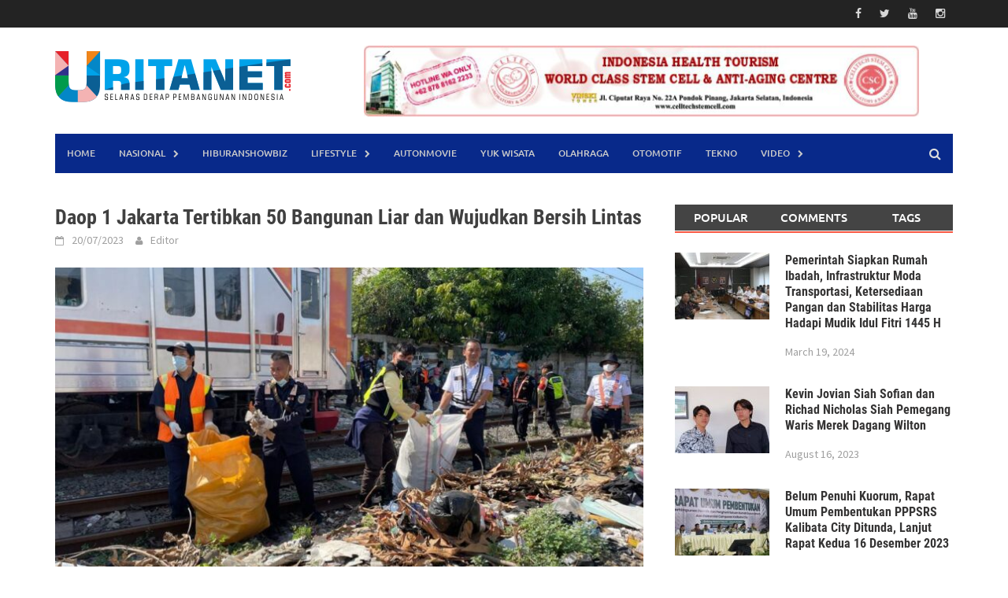

--- FILE ---
content_type: text/html; charset=UTF-8
request_url: https://uritanet.com/2023/07/20/daop-1-jakarta-tertibkan-50-bangunan-liar-dan-wujudkan-bersih-lintas/
body_size: 148628
content:
<!DOCTYPE html><html lang="en-US" itemscope itemtype="https://schema.org/BlogPosting"><head><script data-no-optimize="1">var litespeed_docref=sessionStorage.getItem("litespeed_docref");litespeed_docref&&(Object.defineProperty(document,"referrer",{get:function(){return litespeed_docref}}),sessionStorage.removeItem("litespeed_docref"));</script> <meta charset="UTF-8"><meta name="viewport" content="width=device-width, initial-scale=1"><link rel="profile" href="https://gmpg.org/xfn/11"><link rel="pingback" href="https://uritanet.com/xmlrpc.php"><meta name='robots' content='index, follow, max-image-preview:large, max-snippet:-1, max-video-preview:-1' /><title>Daop 1 Jakarta Tertibkan 50 Bangunan Liar dan Wujudkan Bersih Lintas</title><link rel="canonical" href="https://uritanet.com/2023/07/20/daop-1-jakarta-tertibkan-50-bangunan-liar-dan-wujudkan-bersih-lintas/" /><meta property="og:locale" content="en_US" /><meta property="og:type" content="article" /><meta property="og:title" content="Daop 1 Jakarta Tertibkan 50 Bangunan Liar dan Wujudkan Bersih Lintas" /><meta property="og:description" content="Uritanet, Jakarta &#8211; Mewujudkan keselamatan perjalanan kereta api, PT KAI Daop 1 Jakarta selain melakukan upaya penutupan perlintasan liar, juga melakukan penertiban bangunan" /><meta property="og:url" content="https://uritanet.com/2023/07/20/daop-1-jakarta-tertibkan-50-bangunan-liar-dan-wujudkan-bersih-lintas/" /><meta property="og:site_name" content="Uritanet.com" /><meta property="article:published_time" content="2023-07-20T07:46:29+00:00" /><meta property="article:modified_time" content="2023-07-20T18:21:26+00:00" /><meta property="og:image" content="https://uritanet.com/wp-content/uploads/2023/07/IMG-20230720-WA0033.jpg" /><meta property="og:image:width" content="1024" /><meta property="og:image:height" content="768" /><meta property="og:image:type" content="image/jpeg" /><meta name="author" content="Editor" /><meta name="twitter:card" content="summary_large_image" /><meta name="twitter:label1" content="Written by" /><meta name="twitter:data1" content="Editor" /><meta name="twitter:label2" content="Est. reading time" /><meta name="twitter:data2" content="2 minutes" /> <script type="application/ld+json" class="yoast-schema-graph">{"@context":"https://schema.org","@graph":[{"@type":"NewsArticle","@id":"https://uritanet.com/2023/07/20/daop-1-jakarta-tertibkan-50-bangunan-liar-dan-wujudkan-bersih-lintas/#article","isPartOf":{"@id":"https://uritanet.com/2023/07/20/daop-1-jakarta-tertibkan-50-bangunan-liar-dan-wujudkan-bersih-lintas/"},"author":{"name":"Editor","@id":"https://uritanet.com/#/schema/person/faac6800e0abf22cc2ca11f1750fe609"},"headline":"Daop 1 Jakarta Tertibkan 50 Bangunan Liar dan Wujudkan Bersih Lintas","datePublished":"2023-07-20T07:46:29+00:00","dateModified":"2023-07-20T18:21:26+00:00","mainEntityOfPage":{"@id":"https://uritanet.com/2023/07/20/daop-1-jakarta-tertibkan-50-bangunan-liar-dan-wujudkan-bersih-lintas/"},"wordCount":380,"commentCount":0,"publisher":{"@id":"https://uritanet.com/#organization"},"image":{"@id":"https://uritanet.com/2023/07/20/daop-1-jakarta-tertibkan-50-bangunan-liar-dan-wujudkan-bersih-lintas/#primaryimage"},"thumbnailUrl":"https://uritanet.com/wp-content/uploads/2023/07/IMG-20230720-WA0033.jpg","keywords":["bangunan liar","bersih lintas","Daop 1 Jakarta","KA","Kereta Api","Keselamatan","membersihkan sampah-sampah","membuang sampah","memicu kebakaran","Pasal 181 ayat (1)","Pencinta kereta","penertiban bangunan liar","PT KAI","Railfans","Selamat","sosialisasi","Stasiun Pasar Senen","Undang-undang Nomor 23 Tahun 2007 Perkeretaapian"],"articleSection":["BERITA KITA"],"inLanguage":"en-US","potentialAction":[{"@type":"CommentAction","name":"Comment","target":["https://uritanet.com/2023/07/20/daop-1-jakarta-tertibkan-50-bangunan-liar-dan-wujudkan-bersih-lintas/#respond"]}]},{"@type":"WebPage","@id":"https://uritanet.com/2023/07/20/daop-1-jakarta-tertibkan-50-bangunan-liar-dan-wujudkan-bersih-lintas/","url":"https://uritanet.com/2023/07/20/daop-1-jakarta-tertibkan-50-bangunan-liar-dan-wujudkan-bersih-lintas/","name":"Daop 1 Jakarta Tertibkan 50 Bangunan Liar dan Wujudkan Bersih Lintas","isPartOf":{"@id":"https://uritanet.com/#website"},"primaryImageOfPage":{"@id":"https://uritanet.com/2023/07/20/daop-1-jakarta-tertibkan-50-bangunan-liar-dan-wujudkan-bersih-lintas/#primaryimage"},"image":{"@id":"https://uritanet.com/2023/07/20/daop-1-jakarta-tertibkan-50-bangunan-liar-dan-wujudkan-bersih-lintas/#primaryimage"},"thumbnailUrl":"https://uritanet.com/wp-content/uploads/2023/07/IMG-20230720-WA0033.jpg","datePublished":"2023-07-20T07:46:29+00:00","dateModified":"2023-07-20T18:21:26+00:00","breadcrumb":{"@id":"https://uritanet.com/2023/07/20/daop-1-jakarta-tertibkan-50-bangunan-liar-dan-wujudkan-bersih-lintas/#breadcrumb"},"inLanguage":"en-US","potentialAction":[{"@type":"ReadAction","target":["https://uritanet.com/2023/07/20/daop-1-jakarta-tertibkan-50-bangunan-liar-dan-wujudkan-bersih-lintas/"]}]},{"@type":"ImageObject","inLanguage":"en-US","@id":"https://uritanet.com/2023/07/20/daop-1-jakarta-tertibkan-50-bangunan-liar-dan-wujudkan-bersih-lintas/#primaryimage","url":"https://uritanet.com/wp-content/uploads/2023/07/IMG-20230720-WA0033.jpg","contentUrl":"https://uritanet.com/wp-content/uploads/2023/07/IMG-20230720-WA0033.jpg","width":1024,"height":768},{"@type":"BreadcrumbList","@id":"https://uritanet.com/2023/07/20/daop-1-jakarta-tertibkan-50-bangunan-liar-dan-wujudkan-bersih-lintas/#breadcrumb","itemListElement":[{"@type":"ListItem","position":1,"name":"Beranda","item":"https://uritanet.com/"},{"@type":"ListItem","position":2,"name":"Daop 1 Jakarta Tertibkan 50 Bangunan Liar dan Wujudkan Bersih Lintas"}]},{"@type":"WebSite","@id":"https://uritanet.com/#website","url":"https://uritanet.com/","name":"Uritanet.com","description":"Informatif, Selektif, Edukatif","publisher":{"@id":"https://uritanet.com/#organization"},"potentialAction":[{"@type":"SearchAction","target":{"@type":"EntryPoint","urlTemplate":"https://uritanet.com/?s={search_term_string}"},"query-input":{"@type":"PropertyValueSpecification","valueRequired":true,"valueName":"search_term_string"}}],"inLanguage":"en-US"},{"@type":"Organization","@id":"https://uritanet.com/#organization","name":"Uritanet.com","url":"https://uritanet.com/","logo":{"@type":"ImageObject","inLanguage":"en-US","@id":"https://uritanet.com/#/schema/logo/image/","url":"https://uritanet.com/wp-content/uploads/2023/02/LOGO-URITANET-space-atas-bawah.png","contentUrl":"https://uritanet.com/wp-content/uploads/2023/02/LOGO-URITANET-space-atas-bawah.png","width":299,"height":111,"caption":"Uritanet.com"},"image":{"@id":"https://uritanet.com/#/schema/logo/image/"}},{"@type":"Person","@id":"https://uritanet.com/#/schema/person/faac6800e0abf22cc2ca11f1750fe609","name":"Editor","image":{"@type":"ImageObject","inLanguage":"en-US","@id":"https://uritanet.com/#/schema/person/image/","url":"https://secure.gravatar.com/avatar/108ac14af16dff700af7a79935e32910a7d6e8312361f2f380fdbe3285d87780?s=96&r=g","contentUrl":"https://secure.gravatar.com/avatar/108ac14af16dff700af7a79935e32910a7d6e8312361f2f380fdbe3285d87780?s=96&r=g","caption":"Editor"}}]}</script> <link rel='dns-prefetch' href='//static.addtoany.com' /><link rel='dns-prefetch' href='//www.googletagmanager.com' /><link rel='dns-prefetch' href='//pagead2.googlesyndication.com' /><link rel="alternate" type="application/rss+xml" title="Uritanet.com &raquo; Feed" href="https://uritanet.com/feed/" /><link rel="alternate" type="application/rss+xml" title="Uritanet.com &raquo; Comments Feed" href="https://uritanet.com/comments/feed/" /><link rel="alternate" type="application/rss+xml" title="Uritanet.com &raquo; Daop 1 Jakarta Tertibkan 50 Bangunan Liar dan Wujudkan Bersih Lintas Comments Feed" href="https://uritanet.com/2023/07/20/daop-1-jakarta-tertibkan-50-bangunan-liar-dan-wujudkan-bersih-lintas/feed/" /><link rel="alternate" title="oEmbed (JSON)" type="application/json+oembed" href="https://uritanet.com/wp-json/oembed/1.0/embed?url=https%3A%2F%2Furitanet.com%2F2023%2F07%2F20%2Fdaop-1-jakarta-tertibkan-50-bangunan-liar-dan-wujudkan-bersih-lintas%2F" /><link rel="alternate" title="oEmbed (XML)" type="text/xml+oembed" href="https://uritanet.com/wp-json/oembed/1.0/embed?url=https%3A%2F%2Furitanet.com%2F2023%2F07%2F20%2Fdaop-1-jakarta-tertibkan-50-bangunan-liar-dan-wujudkan-bersih-lintas%2F&#038;format=xml" /><link data-optimized="2" rel="stylesheet" href="https://uritanet.com/wp-content/litespeed/css/61ef03592943d7004e163dc0f5656a35.css?ver=095cf" /> <script id="addtoany-core-js-before" type="litespeed/javascript">window.a2a_config=window.a2a_config||{};a2a_config.callbacks=[];a2a_config.overlays=[];a2a_config.templates={}</script> <script type="text/javascript" defer src="https://static.addtoany.com/menu/page.js" id="addtoany-core-js"></script> <script type="litespeed/javascript" data-src="https://uritanet.com/wp-includes/js/jquery/jquery.min.js?ver=3.7.1" id="jquery-core-js"></script> <script id="fvp-frontend-js-extra" type="litespeed/javascript">var fvpdata={"ajaxurl":"https://uritanet.com/wp-admin/admin-ajax.php","nonce":"89e11c4853","fitvids":"1","dynamic":"","overlay":"","opacity":"0.75","color":"b","width":"640"}</script> <link rel="image_src" href="https://uritanet.com/wp-content/uploads/2023/07/IMG-20230720-WA0033.jpg"><meta name="msapplication-TileImage" content="https://uritanet.com/wp-content/uploads/2023/07/IMG-20230720-WA0033.jpg"><meta property="og:image" content="https://uritanet.com/wp-content/uploads/2023/07/IMG-20230720-WA0033.jpg"><meta property="og:image:secure_url" content="https://uritanet.com/wp-content/uploads/2023/07/IMG-20230720-WA0033.jpg"><meta property="og:image:width" content="1024"><meta property="og:image:height" content="768"><meta property="og:image:alt" content="IMG-20230720-WA0033"><meta property="og:image:type" content="image/jpeg"><meta property="og:description" content="Uritanet, Jakarta - Mewujudkan keselamatan perjalanan kereta api, PT KAI Daop 1 Jakarta selain melakukan upaya penutupan perlintasan liar, juga melakukan penertiban bangunan liar dan bersih lintas sepanjang 500 meter, yaitu di KM 7+000 s.d KM 7+500 antara Stasiun Pasar Senen s.d Gangsentiong (20/7). Sekitar 50 bangunan liar sepanjang jalur tersebut ditertibkan untuk menjaga jalur..."><meta property="og:type" content="article"><meta property="og:locale" content="en_US"><meta property="og:site_name" content="Uritanet.com"><meta property="og:title" content="Daop 1 Jakarta Tertibkan 50 Bangunan Liar dan Wujudkan Bersih Lintas"><meta property="og:url" content="https://uritanet.com/2023/07/20/daop-1-jakarta-tertibkan-50-bangunan-liar-dan-wujudkan-bersih-lintas/"><meta property="og:updated_time" content="2023-07-21T01:21:26+07:00"><meta property="article:tag" content="bangunan liar"><meta property="article:tag" content="bersih lintas"><meta property="article:tag" content="Daop 1 Jakarta"><meta property="article:tag" content="KA"><meta property="article:tag" content="Kereta Api"><meta property="article:tag" content="Keselamatan"><meta property="article:tag" content="membersihkan sampah-sampah"><meta property="article:tag" content="membuang sampah"><meta property="article:tag" content="memicu kebakaran"><meta property="article:tag" content="Pasal 181 ayat (1)"><meta property="article:tag" content="Pencinta kereta"><meta property="article:tag" content="penertiban bangunan liar"><meta property="article:tag" content="PT KAI"><meta property="article:tag" content="Railfans"><meta property="article:tag" content="Selamat"><meta property="article:tag" content="sosialisasi"><meta property="article:tag" content="Stasiun Pasar Senen"><meta property="article:tag" content="Undang-undang Nomor 23 Tahun 2007 Perkeretaapian"><meta property="article:published_time" content="2023-07-20T07:46:29+00:00"><meta property="article:modified_time" content="2023-07-20T18:21:26+00:00"><meta property="article:section" content="BERITA KITA"><meta property="article:author:first_name" content="Yuri"><meta property="article:author:last_name" content="Editor"><meta property="article:author:username" content="Editor"><meta property="twitter:partner" content="ogwp"><meta property="twitter:card" content="summary_large_image"><meta property="twitter:image" content="https://uritanet.com/wp-content/uploads/2023/07/IMG-20230720-WA0033.jpg"><meta property="twitter:image:alt" content="IMG-20230720-WA0033"><meta property="twitter:title" content="Daop 1 Jakarta Tertibkan 50 Bangunan Liar dan Wujudkan Bersih Lintas"><meta property="twitter:description" content="Uritanet, Jakarta - Mewujudkan keselamatan perjalanan kereta api, PT KAI Daop 1 Jakarta selain melakukan upaya penutupan perlintasan liar, juga melakukan penertiban bangunan liar dan bersih lintas..."><meta property="twitter:url" content="https://uritanet.com/2023/07/20/daop-1-jakarta-tertibkan-50-bangunan-liar-dan-wujudkan-bersih-lintas/"><meta property="twitter:label1" content="Reading time"><meta property="twitter:data1" content="1 minute"><meta itemprop="image" content="https://uritanet.com/wp-content/uploads/2023/07/IMG-20230720-WA0033.jpg"><meta itemprop="name" content="Daop 1 Jakarta Tertibkan 50 Bangunan Liar dan Wujudkan Bersih Lintas"><meta itemprop="description" content="Uritanet, Jakarta - Mewujudkan keselamatan perjalanan kereta api, PT KAI Daop 1 Jakarta selain melakukan upaya penutupan perlintasan liar, juga melakukan penertiban bangunan liar dan bersih lintas sepanjang 500 meter, yaitu di KM 7+000 s.d KM 7+500 antara Stasiun Pasar Senen s.d Gangsentiong (20/7). Sekitar 50 bangunan liar sepanjang jalur tersebut ditertibkan untuk menjaga jalur..."><meta itemprop="datePublished" content="2023-07-20"><meta itemprop="dateModified" content="2023-07-20T18:21:26+00:00"><meta property="profile:first_name" content="Yuri"><meta property="profile:last_name" content="Editor"><meta property="profile:username" content="Editor"><link rel="https://api.w.org/" href="https://uritanet.com/wp-json/" /><link rel="alternate" title="JSON" type="application/json" href="https://uritanet.com/wp-json/wp/v2/posts/13152" /><link rel="EditURI" type="application/rsd+xml" title="RSD" href="https://uritanet.com/xmlrpc.php?rsd" /><meta name="generator" content="Site Kit by Google 1.168.0" /><meta name="google-adsense-platform-account" content="ca-host-pub-2644536267352236"><meta name="google-adsense-platform-domain" content="sitekit.withgoogle.com"> <script type="litespeed/javascript" data-src="https://pagead2.googlesyndication.com/pagead/js/adsbygoogle.js?client=ca-pub-2837406346561153&amp;host=ca-host-pub-2644536267352236" crossorigin="anonymous"></script> <link rel="icon" href="https://uritanet.com/wp-content/uploads/2022/11/cropped-Icon-URITANET-new-90x90.png" sizes="32x32" /><link rel="icon" href="https://uritanet.com/wp-content/uploads/2022/11/cropped-Icon-URITANET-new.png" sizes="192x192" /><link rel="apple-touch-icon" href="https://uritanet.com/wp-content/uploads/2022/11/cropped-Icon-URITANET-new.png" /><meta name="msapplication-TileImage" content="https://uritanet.com/wp-content/uploads/2022/11/cropped-Icon-URITANET-new.png" /></head><body data-rsssl=1 class="wp-singular post-template-default single single-post postid-13152 single-format-standard wp-embed-responsive wp-theme-awaken group-blog" data-burst_id="13152" data-burst_type="post"><div id="page" class="hfeed site">
<a class="skip-link screen-reader-text" href="#content">Skip to content</a><header id="masthead" class="site-header" role="banner"><div class="top-nav"><div class="container"><div class="row"><div class="col-xs-12 col-sm-6 col-md-8 "></div><div class="col-xs-12 col-sm-6 col-md-4"><div class="asocial-area">
<span class="asocial-icon facebook"><a href="#" target="_blank"><i class="fa fa-facebook"></i></a></span>
<span class="asocial-icon twitter"><a href="#" target="_blank"><i class="fa fa-twitter"></i></a></span>
<span class="asocial-icon youtube"><a href="https://www.youtube.com/@Uritanetchenel" target="_blank"><i class="fa fa-youtube"></i></a></span>
<span class="asocial-icon instagram"><a href="#" target="_blank"><i class="fa fa-instagram"></i></a></span></div></div></div></div></div><div class="site-branding"><div class="container"><div class="site-brand-container"><div class="site-logo">
<a href="https://uritanet.com/" rel="home"><img data-lazyloaded="1" src="[data-uri]" width="299" height="111" data-src="https://uritanet.com/wp-content/uploads/2023/02/LOGO-URITANET-space-atas-bawah.png" alt="Uritanet.com"></a></div></div><div class="header-ad-area"><div id="secondary" class="widget-area" role="complementary"><aside id="media_image-22" class="widget widget_media_image"><a href="http://celltechstemcell.com" rel="httpcelltechstemcell-indonesiancom" target="_blank"><img data-lazyloaded="1" src="[data-uri]" width="705" height="90" data-src="https://uritanet.com/wp-content/uploads/2025/11/BANNER-ok-CSC-Anti-Aging.jpg" class="image wp-image-35991  attachment-705x90 size-705x90" alt="" style="max-width: 100%; height: auto;" decoding="async" fetchpriority="high" /></a></aside></div></div></div></div><div class="container"><div class="awaken-navigation-container"><nav id="site-navigation" class="main-navigation cl-effect-10" role="navigation"><div class="menu-main-menu-container"><ul id="menu-main-menu" class="menu"><li id="menu-item-522" class="menu-item menu-item-type-custom menu-item-object-custom menu-item-home menu-item-522"><a href="https://uritanet.com/">Home</a></li><li id="menu-item-476" class="menu-item menu-item-type-taxonomy menu-item-object-category menu-item-has-children menu-item-476"><a href="https://uritanet.com/nasional/">NASIONAL</a><ul class="sub-menu"><li id="menu-item-21908" class="menu-item menu-item-type-taxonomy menu-item-object-category current-post-ancestor current-menu-parent current-post-parent menu-item-21908"><a href="https://uritanet.com/ragam-peristiwa-dalam-berita/">BERITA KITA</a></li><li id="menu-item-1917" class="menu-item menu-item-type-taxonomy menu-item-object-category menu-item-1917"><a href="https://uritanet.com/ekonomi-bisnis/">EKBIS</a></li></ul></li><li id="menu-item-765" class="menu-item menu-item-type-taxonomy menu-item-object-category menu-item-765"><a href="https://uritanet.com/entertainment-and-showbiz/">HIBURAnSHOWBIZ</a></li><li id="menu-item-20" class="menu-item menu-item-type-taxonomy menu-item-object-category menu-item-has-children menu-item-20"><a href="https://uritanet.com/lifestyle/">LIFESTYLE</a><ul class="sub-menu"><li id="menu-item-22" class="menu-item menu-item-type-taxonomy menu-item-object-category menu-item-22"><a href="https://uritanet.com/kesehatan-sehat-hidup-sehat-obat-obatan/">KESEHATAN</a></li></ul></li><li id="menu-item-3163" class="menu-item menu-item-type-taxonomy menu-item-object-category menu-item-3163"><a href="https://uritanet.com/automotif-dan-film/">AUTOnMOVIE</a></li><li id="menu-item-19" class="menu-item menu-item-type-taxonomy menu-item-object-category menu-item-19"><a href="https://uritanet.com/pariwisata-wisata-liburan-seni-budaya/">YUK WISATA</a></li><li id="menu-item-477" class="menu-item menu-item-type-taxonomy menu-item-object-category menu-item-477"><a href="https://uritanet.com/olahraga/">OLAHRAGA</a></li><li id="menu-item-29513" class="menu-item menu-item-type-taxonomy menu-item-object-category menu-item-29513"><a href="https://uritanet.com/otomotif/">OTOMOTIF</a></li><li id="menu-item-3162" class="menu-item menu-item-type-taxonomy menu-item-object-category menu-item-3162"><a href="https://uritanet.com/teknologi/">TEKNO</a></li><li id="menu-item-13842" class="menu-item menu-item-type-taxonomy menu-item-object-category menu-item-has-children menu-item-13842"><a href="https://uritanet.com/uritanet-video/">VIDEO</a><ul class="sub-menu"><li id="menu-item-18338" class="menu-item menu-item-type-taxonomy menu-item-object-category menu-item-18338"><a href="https://uritanet.com/berita-foto/">BERITA FOTO</a></li></ul></li></ul></div></nav>
<a href="#" class="navbutton" id="main-nav-button">Main Menu</a><div class="responsive-mainnav"></div><div class="awaken-search-button-icon"></div><div class="awaken-search-box-container"><div class="awaken-search-box"><form action="https://uritanet.com/" id="awaken-search-form" method="get">
<input type="text" value="" name="s" id="s" />
<input type="submit" value="Search" /></form></div></div></div></div></header><div id="content" class="site-content"><div class="container"><div class="row"><div class="col-xs-12 col-sm-12 col-md-8 "><div id="primary" class="content-area"><main id="main" class="site-main" role="main"><article id="post-13152" class="post-13152 post type-post status-publish format-standard has-post-thumbnail hentry category-ragam-peristiwa-dalam-berita tag-bangunan-liar tag-bersih-lintas tag-daop-1-jakarta tag-ka tag-kereta-api tag-keselamatan tag-membersihkan-sampah-sampah tag-membuang-sampah tag-memicu-kebakaran tag-pasal-181-ayat-1 tag-pencinta-kereta tag-penertiban-bangunan-liar tag-pt-kai tag-railfans tag-selamat tag-sosialisasi tag-stasiun-pasar-senen tag-undang-undang-nomor-23-tahun-2007-perkeretaapian"><header class="single-entry-header"><h1 class="single-entry-title entry-title">Daop 1 Jakarta Tertibkan 50 Bangunan Liar dan Wujudkan Bersih Lintas</h1><div class="single-entry-meta">
<span class="posted-on"><a href="https://uritanet.com/2023/07/20/daop-1-jakarta-tertibkan-50-bangunan-liar-dan-wujudkan-bersih-lintas/" rel="bookmark"><time class="entry-date published" datetime="2023-07-20T14:46:29+07:00">20/07/2023</time><time class="updated" datetime="2023-07-21T01:21:26+07:00">21/07/2023</time></a></span><span class="byline"><span class="author vcard"><a class="url fn n" href="https://uritanet.com/author/yuriyuri/">Editor</a></span></span></div></header><div class="article-featured-image">
<img data-lazyloaded="1" src="[data-uri]" width="752" height="440" data-src="https://uritanet.com/wp-content/uploads/2023/07/IMG-20230720-WA0033-752x440.jpg" class="attachment-featured-slider size-featured-slider wp-post-image" alt="" decoding="async" /></div><div class="entry-content"><div class="addtoany_share_save_container addtoany_content addtoany_content_top"><div class="addtoany_header">Bagikan ke orang lain :</div><div class="a2a_kit a2a_kit_size_30 addtoany_list" data-a2a-url="https://uritanet.com/2023/07/20/daop-1-jakarta-tertibkan-50-bangunan-liar-dan-wujudkan-bersih-lintas/" data-a2a-title="Daop 1 Jakarta Tertibkan 50 Bangunan Liar dan Wujudkan Bersih Lintas"><a class="a2a_button_facebook_like addtoany_special_service" data-href="https://uritanet.com/2023/07/20/daop-1-jakarta-tertibkan-50-bangunan-liar-dan-wujudkan-bersih-lintas/"></a><a class="a2a_button_whatsapp" href="https://www.addtoany.com/add_to/whatsapp?linkurl=https%3A%2F%2Furitanet.com%2F2023%2F07%2F20%2Fdaop-1-jakarta-tertibkan-50-bangunan-liar-dan-wujudkan-bersih-lintas%2F&amp;linkname=Daop%201%20Jakarta%20Tertibkan%2050%20Bangunan%20Liar%20dan%20Wujudkan%20Bersih%20Lintas" title="WhatsApp" rel="nofollow noopener" target="_blank"></a><a class="a2a_button_facebook" href="https://www.addtoany.com/add_to/facebook?linkurl=https%3A%2F%2Furitanet.com%2F2023%2F07%2F20%2Fdaop-1-jakarta-tertibkan-50-bangunan-liar-dan-wujudkan-bersih-lintas%2F&amp;linkname=Daop%201%20Jakarta%20Tertibkan%2050%20Bangunan%20Liar%20dan%20Wujudkan%20Bersih%20Lintas" title="Facebook" rel="nofollow noopener" target="_blank"></a><a class="a2a_button_twitter" href="https://www.addtoany.com/add_to/twitter?linkurl=https%3A%2F%2Furitanet.com%2F2023%2F07%2F20%2Fdaop-1-jakarta-tertibkan-50-bangunan-liar-dan-wujudkan-bersih-lintas%2F&amp;linkname=Daop%201%20Jakarta%20Tertibkan%2050%20Bangunan%20Liar%20dan%20Wujudkan%20Bersih%20Lintas" title="Twitter" rel="nofollow noopener" target="_blank"></a><a class="a2a_button_line" href="https://www.addtoany.com/add_to/line?linkurl=https%3A%2F%2Furitanet.com%2F2023%2F07%2F20%2Fdaop-1-jakarta-tertibkan-50-bangunan-liar-dan-wujudkan-bersih-lintas%2F&amp;linkname=Daop%201%20Jakarta%20Tertibkan%2050%20Bangunan%20Liar%20dan%20Wujudkan%20Bersih%20Lintas" title="Line" rel="nofollow noopener" target="_blank"></a><a class="a2a_button_telegram" href="https://www.addtoany.com/add_to/telegram?linkurl=https%3A%2F%2Furitanet.com%2F2023%2F07%2F20%2Fdaop-1-jakarta-tertibkan-50-bangunan-liar-dan-wujudkan-bersih-lintas%2F&amp;linkname=Daop%201%20Jakarta%20Tertibkan%2050%20Bangunan%20Liar%20dan%20Wujudkan%20Bersih%20Lintas" title="Telegram" rel="nofollow noopener" target="_blank"></a><a class="a2a_dd addtoany_no_icon addtoany_share_save addtoany_share" href="https://www.addtoany.com/share">Bagikan ke orang lain :</a></div></div><p><strong><span style="font-size: 1rem;">Uritanet, Jakarta &#8211;</span></strong></p><p>Mewujudkan keselamatan perjalanan kereta api, PT KAI Daop 1 Jakarta selain melakukan upaya penutupan perlintasan liar, juga melakukan penertiban bangunan liar dan bersih lintas sepanjang 500 meter, yaitu di KM 7+000 s.d KM 7+500 antara Stasiun Pasar Senen s.d Gangsentiong (20/7). Sekitar 50 bangunan liar sepanjang jalur tersebut ditertibkan untuk menjaga jalur KA dan perjalanan KA tetap selamat.</p><p>Daop 1 Jakarta selanjutnya melakukan penertiban dan pembersihan jalur KA dari bangunan liar dan sampah aktivitas orang/warga yang tidak berhak berada di jalur KA. Dan kegiatan penertiban bangunan liar dan bersih lintas ini akan dilakukan secara berkesinambungan.</p><figure id="attachment_13154" aria-describedby="caption-attachment-13154" style="width: 663px" class="wp-caption aligncenter"><img data-lazyloaded="1" src="[data-uri]" decoding="async" class="wp-image-13154 size-full" data-src="https://uritanet.com/wp-content/uploads/2023/07/IMG-20230720-WA0032-e1689839056632.jpg" alt="Bersih bersih Daop 1 Jakarta" width="663" height="497" /><figcaption id="caption-attachment-13154" class="wp-caption-text">Bersih bersih Daop 1 Jakarta</figcaption></figure><p>Sebanyak 130 orang personil yang terdiri dari gabungan unit kerja Daop 1 Jakarta diturunkan untuk menertibkan bangunan liar dan membersihkan sampah-sampah di sepanjang jalur kereta api antara Pasar Senen – Gangsentiong.</p><p>Jajaran Daop 1 Jakarta juga melakukan sosialisasi kepada warga sekitar jalur KA agar tidak membuang sampah dan membakarnya di area jalur KA. Selain akan mengganggu perjalanan KA, juga dapat memicu terjadinya kebakaran serta terjadinya banjir saat hujan turun.</p><p>KAI juga menyampaikan agar warga sekitar tidak melakukan aktivitas apapun di jalur KA baik mendirikan bangunan liar maupun membuat perlintasan sebidang liar karena selain dapat mengganggu perjalanan kereta api, juga membahayakan keselamatan diri sendiri.</p><p>KAI Daop 1 Jakarta menegaskan bahwa larangan beraktivitas di jalur kereta api selain untuk kepentingan angkutan KA telah ditegaskan dalam Undang-undang Nomor 23 Tahun 2007 tentang Perkeretaapian.</p><figure id="attachment_13155" aria-describedby="caption-attachment-13155" style="width: 663px" class="wp-caption aligncenter"><img data-lazyloaded="1" src="[data-uri]" decoding="async" class="wp-image-13155 size-full" data-src="https://uritanet.com/wp-content/uploads/2023/07/IMG-20230720-WA0031-e1689839154137.jpg" alt="Bersih bersih Daop 1 Jakarta" width="663" height="497" /><figcaption id="caption-attachment-13155" class="wp-caption-text">Bersih bersih Daop 1 Jakarta</figcaption></figure><blockquote><p style="text-align: center;"><em><strong>Dalam pasal 181 ayat (1) dinyatakan bahwa setiap orang dilarang berada di ruang manfaat jalur kereta api, menyeret, menggerakkan, meletakkan, atau memindahkan barang di atas rel atau melintasi jalur kereta api, ataupun menggunakan jalur kereta api untuk kepentingan lain, selain untuk angkutan kereta api.</strong></em></p></blockquote><p>Keselamatan dan keamanan bersama dapat diwujudkan melalui kerjasama dari berbagai pihak, termasuk masyarakat sekitar jalur kereta api. KAI Daop 1 Jakarta juga terus menjalin kolaborasi dengan berbagai pihak baik pemerintah Kab/Kota maupun kewilayahan dengan menggandeng Railfans (Pencinta kereta) melakukan sosialisasi keselamatan KA wilayah Daop 1 Jakarta.</p><p>KAI Daop 1 Jakarta juga proaktif melakukan sosialisasi keselamatan kepada warga masyarakat yang berada di sekitar perlintasan/jalur KA serta edukasi kepada pelajar di sekolah yang berdekatan dengan jalur rel untuk turut berpartisipasi mewujudkan keselamatan perjalanan KA dengan tidak beraktivitas di sekitar jalur KA.</p><p>)**benksu/tjoek</p><div class="relpost-thumb-wrapper"><div class="relpost-thumb-container"><h3>Related posts:</h3><div style="clear: both"></div><div style="clear: both"></div><div class="relpost-block-container relpost-block-column-layout" style="--relposth-columns: 3;--relposth-columns_t: 3; --relposth-columns_m: 2"><a href="https://uritanet.com/2024/08/27/kai-daop-1-jakarta-lakukan-bersih-lintas-dan-edukasi-masyarakat-di-sekitar-pasar-gaplok-wilayah-pasar-senen/"class="relpost-block-single" ><div class="relpost-custom-block-single"><div class="relpost-block-single-image rpt-lazyload" aria-hidden="true" role="img" data-bg="https://uritanet.com/wp-content/uploads/2024/08/IMG-20240827-WA0044-150x150.jpg" style="background: transparent no-repeat scroll 0% 0%; width: 150px; height: 150px; aspect-ratio: 1/1;"></div><div class="relpost-block-single-text"  style="height: 75px;font-family: Arial;  font-size: 12px;  color: #333333;"><h2 class="relpost_card_title">KAI Daop 1 Jakarta Lakukan Bersih Lintas dan Edukasi Masyarakat di sekitar Pasar Gaplok Wilayah Pasa...</h2><span class="rpth_list_date">August 27, 2024</span></div></div></a><a href="https://uritanet.com/2025/10/25/flyover-soebianto-resmi-gantikan-perlintasan-sebidang-mobilitas-warga-tenjo-kini-lebih-aman-dan-lancar/"class="relpost-block-single" ><div class="relpost-custom-block-single"><div class="relpost-block-single-image rpt-lazyload" aria-hidden="true" role="img" data-bg="https://uritanet.com/wp-content/uploads/2025/10/IMG-20251025-WA0021-150x150.jpg" style="background: transparent no-repeat scroll 0% 0%; width: 150px; height: 150px; aspect-ratio: 1/1;"></div><div class="relpost-block-single-text"  style="height: 75px;font-family: Arial;  font-size: 12px;  color: #333333;"><h2 class="relpost_card_title">Flyover Soebianto Resmi Gantikan Perlintasan Sebidang, Mobilitas Warga Tenjo Kini Lebih Aman dan Lan...</h2><span class="rpth_list_date">October 25, 2025</span></div></div></a><a href="https://uritanet.com/2025/01/24/pemerintah-siapkan-program-pemeriksaan-kesehatan-gratis-diharapkan-jadi-terobosan-layanan-publik/"class="relpost-block-single" ><div class="relpost-custom-block-single"><div class="relpost-block-single-image rpt-lazyload" aria-hidden="true" role="img" data-bg="https://uritanet.com/wp-content/uploads/2025/01/IMG-20250123-WA0070-150x150.jpg" style="background: transparent no-repeat scroll 0% 0%; width: 150px; height: 150px; aspect-ratio: 1/1;"></div><div class="relpost-block-single-text"  style="height: 75px;font-family: Arial;  font-size: 12px;  color: #333333;"><h2 class="relpost_card_title">Pemerintah Siapkan Program Pemeriksaan Kesehatan Gratis, Diharapkan Jadi Terobosan Layanan Publik</h2><span class="rpth_list_date">January 24, 2025</span></div></div></a></div><div style="clear: both"></div></div></div><div class="addtoany_share_save_container addtoany_content addtoany_content_bottom"><div class="addtoany_header">Bagikan ke orang lain :</div><div class="a2a_kit a2a_kit_size_30 addtoany_list" data-a2a-url="https://uritanet.com/2023/07/20/daop-1-jakarta-tertibkan-50-bangunan-liar-dan-wujudkan-bersih-lintas/" data-a2a-title="Daop 1 Jakarta Tertibkan 50 Bangunan Liar dan Wujudkan Bersih Lintas"><a class="a2a_button_facebook_like addtoany_special_service" data-href="https://uritanet.com/2023/07/20/daop-1-jakarta-tertibkan-50-bangunan-liar-dan-wujudkan-bersih-lintas/"></a><a class="a2a_button_whatsapp" href="https://www.addtoany.com/add_to/whatsapp?linkurl=https%3A%2F%2Furitanet.com%2F2023%2F07%2F20%2Fdaop-1-jakarta-tertibkan-50-bangunan-liar-dan-wujudkan-bersih-lintas%2F&amp;linkname=Daop%201%20Jakarta%20Tertibkan%2050%20Bangunan%20Liar%20dan%20Wujudkan%20Bersih%20Lintas" title="WhatsApp" rel="nofollow noopener" target="_blank"></a><a class="a2a_button_facebook" href="https://www.addtoany.com/add_to/facebook?linkurl=https%3A%2F%2Furitanet.com%2F2023%2F07%2F20%2Fdaop-1-jakarta-tertibkan-50-bangunan-liar-dan-wujudkan-bersih-lintas%2F&amp;linkname=Daop%201%20Jakarta%20Tertibkan%2050%20Bangunan%20Liar%20dan%20Wujudkan%20Bersih%20Lintas" title="Facebook" rel="nofollow noopener" target="_blank"></a><a class="a2a_button_twitter" href="https://www.addtoany.com/add_to/twitter?linkurl=https%3A%2F%2Furitanet.com%2F2023%2F07%2F20%2Fdaop-1-jakarta-tertibkan-50-bangunan-liar-dan-wujudkan-bersih-lintas%2F&amp;linkname=Daop%201%20Jakarta%20Tertibkan%2050%20Bangunan%20Liar%20dan%20Wujudkan%20Bersih%20Lintas" title="Twitter" rel="nofollow noopener" target="_blank"></a><a class="a2a_button_line" href="https://www.addtoany.com/add_to/line?linkurl=https%3A%2F%2Furitanet.com%2F2023%2F07%2F20%2Fdaop-1-jakarta-tertibkan-50-bangunan-liar-dan-wujudkan-bersih-lintas%2F&amp;linkname=Daop%201%20Jakarta%20Tertibkan%2050%20Bangunan%20Liar%20dan%20Wujudkan%20Bersih%20Lintas" title="Line" rel="nofollow noopener" target="_blank"></a><a class="a2a_button_telegram" href="https://www.addtoany.com/add_to/telegram?linkurl=https%3A%2F%2Furitanet.com%2F2023%2F07%2F20%2Fdaop-1-jakarta-tertibkan-50-bangunan-liar-dan-wujudkan-bersih-lintas%2F&amp;linkname=Daop%201%20Jakarta%20Tertibkan%2050%20Bangunan%20Liar%20dan%20Wujudkan%20Bersih%20Lintas" title="Telegram" rel="nofollow noopener" target="_blank"></a><a class="a2a_dd addtoany_no_icon addtoany_share_save addtoany_share" href="https://www.addtoany.com/share">Bagikan ke orang lain :</a></div></div></div><footer class="single-entry-footer"><div class="categorized-under">Posted Under</div><div class="awaken-category-list"><a href="https://uritanet.com/ragam-peristiwa-dalam-berita/" rel="category tag">BERITA KITA</a></div><div class="clearfix"></div><div class="tagged-under">Tagged</div><div class="awaken-tag-list"><a href="https://uritanet.com/tag/bangunan-liar/" rel="tag">bangunan liar</a> <a href="https://uritanet.com/tag/bersih-lintas/" rel="tag">bersih lintas</a> <a href="https://uritanet.com/tag/daop-1-jakarta/" rel="tag">Daop 1 Jakarta</a> <a href="https://uritanet.com/tag/ka/" rel="tag">KA</a> <a href="https://uritanet.com/tag/kereta-api/" rel="tag">Kereta Api</a> <a href="https://uritanet.com/tag/keselamatan/" rel="tag">Keselamatan</a> <a href="https://uritanet.com/tag/membersihkan-sampah-sampah/" rel="tag">membersihkan sampah-sampah</a> <a href="https://uritanet.com/tag/membuang-sampah/" rel="tag">membuang sampah</a> <a href="https://uritanet.com/tag/memicu-kebakaran/" rel="tag">memicu kebakaran</a> <a href="https://uritanet.com/tag/pasal-181-ayat-1/" rel="tag">Pasal 181 ayat (1)</a> <a href="https://uritanet.com/tag/pencinta-kereta/" rel="tag">Pencinta kereta</a> <a href="https://uritanet.com/tag/penertiban-bangunan-liar/" rel="tag">penertiban bangunan liar</a> <a href="https://uritanet.com/tag/pt-kai/" rel="tag">PT KAI</a> <a href="https://uritanet.com/tag/railfans/" rel="tag">Railfans</a> <a href="https://uritanet.com/tag/selamat/" rel="tag">Selamat</a> <a href="https://uritanet.com/tag/sosialisasi/" rel="tag">sosialisasi</a> <a href="https://uritanet.com/tag/stasiun-pasar-senen/" rel="tag">Stasiun Pasar Senen</a> <a href="https://uritanet.com/tag/undang-undang-nomor-23-tahun-2007-perkeretaapian/" rel="tag">Undang-undang Nomor 23 Tahun 2007 Perkeretaapian</a></div><div class="clearfix"></div></footer></article><nav class="navigation post-navigation" role="navigation"><h2 class="screen-reader-text">Post navigation</h2><div class="nav-links"><div class="nav-previous"><a href="https://uritanet.com/2023/07/20/andika-perkasa-dukung-ganjar-pranowo-berdasarkan-pribadi/" rel="prev">Andika Perkasa Dukung Ganjar Pranowo Berdasarkan Pribadi</a></div><div class="nav-next"><a href="https://uritanet.com/2023/07/21/ngawinin-anjing-pakai-adat-dan-pemuka-agama-lecehkan-budaya-menista-agama/" rel="next">Ngawinin Anjing Pakai Adat dan Pemuka Agama, Lecehkan Budaya, Menista Agama</a></div></div></nav><div id="comments" class="comments-area"><div id="respond" class="comment-respond"><h3 id="reply-title" class="comment-reply-title">Leave a Reply <small><a rel="nofollow" id="cancel-comment-reply-link" href="/2023/07/20/daop-1-jakarta-tertibkan-50-bangunan-liar-dan-wujudkan-bersih-lintas/#respond" style="display:none;">Cancel reply</a></small></h3><form action="https://uritanet.com/wp-comments-post.php" method="post" id="commentform" class="comment-form"><p class="comment-notes"><span id="email-notes">Your email address will not be published.</span> <span class="required-field-message">Required fields are marked <span class="required">*</span></span></p><p class="comment-form-comment"><label for="comment">Comment <span class="required">*</span></label><textarea id="comment" name="comment" cols="45" rows="8" maxlength="65525" required></textarea></p><p class="comment-form-author"><label for="author">Name</label> <input id="author" name="author" type="text" value="" size="30" maxlength="245" autocomplete="name" /></p><p class="comment-form-email"><label for="email">Email</label> <input id="email" name="email" type="email" value="" size="30" maxlength="100" aria-describedby="email-notes" autocomplete="email" /></p><p class="comment-form-url"><label for="url">Website</label> <input id="url" name="url" type="url" value="" size="30" maxlength="200" autocomplete="url" /></p>
<input id="bcsb_hidden_guid" name="bcsb_hidden_guid" type="text" value="ff%f!!(b-dd0f-^$d#-adf#-af&(#%e#0#(0" style="display:none;"    /><p class="form-submit"><input name="submit" type="submit" id="submit" class="submit" value="Post Comment" /> <input type='hidden' name='comment_post_ID' value='13152' id='comment_post_ID' />
<input type='hidden' name='comment_parent' id='comment_parent' value='0' /></p><p style="display: none;"><input type="hidden" id="akismet_comment_nonce" name="akismet_comment_nonce" value="f9b9f426a4" /></p><p style="display: none !important;" class="akismet-fields-container" data-prefix="ak_"><label>&#916;<textarea name="ak_hp_textarea" cols="45" rows="8" maxlength="100"></textarea></label><input type="hidden" id="ak_js_1" name="ak_js" value="236"/><script type="litespeed/javascript">document.getElementById("ak_js_1").setAttribute("value",(new Date()).getTime())</script></p></form></div></div></main></div></div><div class="col-xs-12 col-sm-6 col-md-4"><div id="secondary" class="main-widget-area" role="complementary"><aside id="awaken_tabbed_widget-3" class="widget widget_awaken_tabbed_widget"><ul class="nav nav-tabs" id="awt-widget"><li><a href="#awaken-popular" role="tab" data-toggle="tab">Popular</a></li><li><a href="#awaken-comments" role="tab" data-toggle="tab">Comments</a></li><li><a href="#awaken-tags" role="tab" data-toggle="tab">Tags</a></li></ul><div class="tab-content"><div class="tab-pane fade active in" id="awaken-popular"><div class="ams-post"><div class="ams-thumb">
<a href="https://uritanet.com/2024/03/19/pemerintah-siapkan-rumah-ibadah-infrastruktur-moda-transportasi-ketersediaan-pangan-dan-stabilitas-harga-hadapi-mudik-idul-fitri-1445-h/" title="Pemerintah Siapkan Rumah Ibadah, Infrastruktur Moda Transportasi, Ketersediaan Pangan dan Stabilitas Harga Hadapi Mudik Idul Fitri 1445 H"><img data-lazyloaded="1" src="[data-uri]" width="120" height="85" data-src="https://uritanet.com/wp-content/uploads/2024/03/IMG-20240319-WA0008-120x85.jpg" class="attachment-small-thumb size-small-thumb wp-post-image" alt="" title="Pemerintah Siapkan Rumah Ibadah, Infrastruktur Moda Transportasi, Ketersediaan Pangan dan Stabilitas Harga Hadapi Mudik Idul Fitri 1445 H" decoding="async" /></a></div><div class="ams-details"><h3 class="ams-title"><a href="https://uritanet.com/2024/03/19/pemerintah-siapkan-rumah-ibadah-infrastruktur-moda-transportasi-ketersediaan-pangan-dan-stabilitas-harga-hadapi-mudik-idul-fitri-1445-h/" rel="bookmark">Pemerintah Siapkan Rumah Ibadah, Infrastruktur Moda Transportasi, Ketersediaan Pangan dan Stabilitas Harga Hadapi Mudik Idul Fitri 1445 H</a></h3><p class="ams-meta">March 19, 2024</p></div></div><div class="ams-post"><div class="ams-thumb">
<a href="https://uritanet.com/2023/08/16/kevin-jovian-siah-sofian-dan-richad-nicholas-siah-pemegang-waris-merek-dagang-wilton/" title="Kevin Jovian Siah Sofian dan Richad Nicholas Siah Pemegang Waris Merek Dagang Wilton"><img data-lazyloaded="1" src="[data-uri]" width="120" height="85" data-src="https://uritanet.com/wp-content/uploads/2023/08/IMG_20230816_104142-120x85.jpg" class="attachment-small-thumb size-small-thumb wp-post-image" alt="" title="Kevin Jovian Siah Sofian dan Richad Nicholas Siah Pemegang Waris Merek Dagang Wilton" decoding="async" /></a></div><div class="ams-details"><h3 class="ams-title"><a href="https://uritanet.com/2023/08/16/kevin-jovian-siah-sofian-dan-richad-nicholas-siah-pemegang-waris-merek-dagang-wilton/" rel="bookmark">Kevin Jovian Siah Sofian dan Richad Nicholas Siah Pemegang Waris Merek Dagang Wilton</a></h3><p class="ams-meta">August 16, 2023</p></div></div><div class="ams-post"><div class="ams-thumb">
<a href="https://uritanet.com/2023/12/09/belum-penuhi-kuorum-rapat-umum-pembentukan-pppsrs-kalibata-city-ditunda-lanjut-rapat-kedua-16-desember-2023/" title="Belum Penuhi Kuorum, Rapat Umum Pembentukan PPPSRS Kalibata City Ditunda, Lanjut Rapat Kedua 16 Desember 2023"><img data-lazyloaded="1" src="[data-uri]" width="120" height="85" data-src="https://uritanet.com/wp-content/uploads/2023/12/IMG-20231209-WA0024-120x85.jpg" class="attachment-small-thumb size-small-thumb wp-post-image" alt="" title="Belum Penuhi Kuorum, Rapat Umum Pembentukan PPPSRS Kalibata City Ditunda, Lanjut Rapat Kedua 16 Desember 2023" decoding="async" /></a></div><div class="ams-details"><h3 class="ams-title"><a href="https://uritanet.com/2023/12/09/belum-penuhi-kuorum-rapat-umum-pembentukan-pppsrs-kalibata-city-ditunda-lanjut-rapat-kedua-16-desember-2023/" rel="bookmark">Belum Penuhi Kuorum, Rapat Umum Pembentukan PPPSRS Kalibata City Ditunda, Lanjut Rapat Kedua 16 Desember 2023</a></h3><p class="ams-meta">December 9, 2023</p></div></div><div class="ams-post"><div class="ams-thumb">
<a href="https://uritanet.com/2023/06/06/ultah-citra-yunita-dikelilingi-saiful-jamil-dan-sahabat-citra-management/" title="Ultah Citra Yunita Dikelilingi Saiful Jamil dan Sahabat Citra Management"><img data-lazyloaded="1" src="[data-uri]" width="120" height="85" data-src="https://uritanet.com/wp-content/uploads/2023/06/IMG-20230606-WA0009-120x85.jpg" class="attachment-small-thumb size-small-thumb wp-post-image" alt="" title="Ultah Citra Yunita Dikelilingi Saiful Jamil dan Sahabat Citra Management" decoding="async" /></a></div><div class="ams-details"><h3 class="ams-title"><a href="https://uritanet.com/2023/06/06/ultah-citra-yunita-dikelilingi-saiful-jamil-dan-sahabat-citra-management/" rel="bookmark">Ultah Citra Yunita Dikelilingi Saiful Jamil dan Sahabat Citra Management</a></h3><p class="ams-meta">June 6, 2023</p></div></div><div class="ams-post"><div class="ams-thumb">
<a href="https://uritanet.com/2023/08/22/lbh-jakarta-justice-solusi-tepat-berikan-bantuan-hukum-warga-masyarakat/" title="LBH Jakarta Justice Solusi Tepat Berikan Bantuan Hukum Warga Masyarakat"><img data-lazyloaded="1" src="[data-uri]" width="120" height="85" data-src="https://uritanet.com/wp-content/uploads/2023/08/IMG_20230822_090132-120x85.jpg" class="attachment-small-thumb size-small-thumb wp-post-image" alt="" title="LBH Jakarta Justice Solusi Tepat Berikan Bantuan Hukum Warga Masyarakat" decoding="async" data-srcset="https://uritanet.com/wp-content/uploads/2023/08/IMG_20230822_090132-120x85.jpg 120w, https://uritanet.com/wp-content/uploads/2023/08/IMG_20230822_090132-768x540.jpg 768w, https://uritanet.com/wp-content/uploads/2023/08/IMG_20230822_090132.jpg 1080w" data-sizes="(max-width: 120px) 100vw, 120px" /></a></div><div class="ams-details"><h3 class="ams-title"><a href="https://uritanet.com/2023/08/22/lbh-jakarta-justice-solusi-tepat-berikan-bantuan-hukum-warga-masyarakat/" rel="bookmark">LBH Jakarta Justice Solusi Tepat Berikan Bantuan Hukum Warga Masyarakat</a></h3><p class="ams-meta">August 22, 2023</p></div></div></div><div class="tab-pane fade" id="awaken-comments"><div class="awc-container clearfix"><figure class="awaken_avatar">
<a href="https://uritanet.com/2023/07/11/asean-queer-advocacy-week-menyimpang-nilai-nilai-ketimuran-indonesia/#comment-7316">
<img data-lazyloaded="1" src="[data-uri]" alt='' data-src='https://secure.gravatar.com/avatar/7d7fbbc515884029e73b8cf59a1a3f6dbb3148e8d7de7e90bd6f7b5d49e13148?s=80&#038;r=g' data-srcset='https://secure.gravatar.com/avatar/7d7fbbc515884029e73b8cf59a1a3f6dbb3148e8d7de7e90bd6f7b5d49e13148?s=160&#038;r=g 2x' class='avatar avatar-80 photo' height='80' width='80' decoding='async'/>
</a></figure>
<span class="awaken_comment_author">Marhtainota </span> - <span class="awaken_comment_post">Asean Queer Advocacy Week Menyimpang Nilai-nilai Ketimuran Indonesia</span><p class="acmmnt-body">
Hello there! I'm Martha, originating from the lovely town of Edson, Canada. By day, I'm passionately involved in the estate&hellip;</p></div><div class="awc-container clearfix"><figure class="awaken_avatar">
<a href="https://uritanet.com/2024/01/13/arie-triyono-kembangkan-destinasi-pariwisata-baru-kertajati-family-farm-education-park-dapat-support-ridwan-kamil/#comment-6392">
<img data-lazyloaded="1" src="[data-uri]" alt='' data-src='https://secure.gravatar.com/avatar/db9a5b74df99f15e57b73ad6ce1cabeb0e3944c14fe2c2d8d29e2047abe05100?s=80&#038;r=g' data-srcset='https://secure.gravatar.com/avatar/db9a5b74df99f15e57b73ad6ce1cabeb0e3944c14fe2c2d8d29e2047abe05100?s=160&#038;r=g 2x' class='avatar avatar-80 photo' height='80' width='80' decoding='async'/>
</a></figure>
<span class="awaken_comment_author">Desie Alwis </span> - <span class="awaken_comment_post">Arie Triyono Kembangkan Destinasi Pariwisata Baru Kertajati Family Farm &#038; Education Park Dapat Support Ridwan Kamil</span><p class="acmmnt-body">
Salam kenal Bpk Arie Triyono, sy Desie Alwis Chairperson GEMPPITA, Gema Paiwisata Indonesia.Sy mohon waktu bpk utk Pariwisata Indonesia, jika&hellip;</p></div><div class="awc-container clearfix"><figure class="awaken_avatar">
<a href="https://uritanet.com/2022/04/27/plt-wali-kota-bekasi-hadiri-tarling-di-masjid-subulusalam-bekasi-barat/#comment-6142">
<img data-lazyloaded="1" src="[data-uri]" alt='' data-src='https://secure.gravatar.com/avatar/cfc6c15b6d3e3bb104b84464c6b7e1efd1ccec728d5761f89efe16919c8a9bf5?s=80&#038;r=g' data-srcset='https://secure.gravatar.com/avatar/cfc6c15b6d3e3bb104b84464c6b7e1efd1ccec728d5761f89efe16919c8a9bf5?s=160&#038;r=g 2x' class='avatar avatar-80 photo' height='80' width='80' decoding='async'/>
</a></figure>
<span class="awaken_comment_author">Tools For Creators </span> - <span class="awaken_comment_post">Plt. Wali Kota Bekasi Hadiri Tarling di Masjid Subulusalam, Bekasi Barat</span><p class="acmmnt-body">
I'm extremely impressed along with your writing abilities and also with the layout on your blog. Is this a paid&hellip;</p></div><div class="awc-container clearfix"><figure class="awaken_avatar">
<a href="https://uritanet.com/2024/01/29/revitalisasi-demokrasi-aplikasi-suara-pagi-hadir-sebagai-solusi-digital-prabowo-gibran-untuk-pemilu-2024/#comment-6112">
<img data-lazyloaded="1" src="[data-uri]" alt='' data-src='https://secure.gravatar.com/avatar/21636ccba491cb7639dd8c87f9e0f3971c43c0ae75556be2050895ba3a9150cf?s=80&#038;r=g' data-srcset='https://secure.gravatar.com/avatar/21636ccba491cb7639dd8c87f9e0f3971c43c0ae75556be2050895ba3a9150cf?s=160&#038;r=g 2x' class='avatar avatar-80 photo' height='80' width='80' decoding='async'/>
</a></figure>
<span class="awaken_comment_author">Agus Hendra WAN </span> - <span class="awaken_comment_post">Revitalisasi Demokrasi: Aplikasi Suara Pagi Hadir sebagai Solusi Digital Prabowo-Gibran untuk Pemilu 2024</span><p class="acmmnt-body">
Butuh</p></div><div class="awc-container clearfix"><figure class="awaken_avatar">
<a href="/#comment-1520">
<img data-lazyloaded="1" src="[data-uri]" alt='' data-src='https://secure.gravatar.com/avatar/0e4caec99916f0face4f64ddb921d3d58a044ba89c91a7ad3fcb212eb161d9e8?s=80&#038;r=g' data-srcset='https://secure.gravatar.com/avatar/0e4caec99916f0face4f64ddb921d3d58a044ba89c91a7ad3fcb212eb161d9e8?s=160&#038;r=g 2x' class='avatar avatar-80 photo' height='80' width='80' decoding='async'/>
</a></figure>
<span class="awaken_comment_author">Edward </span> - <span class="awaken_comment_post"></span><p class="acmmnt-body">
Dear Bapak Rudy ( OWNER ) Bila Cafe Bapak memerlukan room Freezer, Chiller, Up Right Freezer, Coffee Machine dll mohon&hellip;</p></div></div><div class="tab-pane fade" id="awaken-tags">
<span><a href="https://uritanet.com/tag/lelaki-satu-wanita/">'Lelaki Satu Wanita'</a></span>
<span><a href="https://uritanet.com/tag/menunda-dahulu/">'Menunda Dahulu'</a></span>
<span><a href="https://uritanet.com/tag/part-of-clean-group/">'Part of Clean Group'</a></span>
<span><a href="https://uritanet.com/tag/penyelundupan-kata-kata/">'Penyelundupan Kata-kata'</a></span>
<span><a href="https://uritanet.com/tag/surat-keberatan/">'Surat Keberatan'</a></span>
<span><a href="https://uritanet.com/tag/surat-perintah-pengosongan/">'Surat Perintah Pengosongan'</a></span>
<span><a href="https://uritanet.com/tag/tidak-sesuai-amar-putusan/">'Tidak Sesuai Amar Putusan'</a></span>
<span><a href="https://uritanet.com/tag/voorpost/">'Voorpost'</a></span>
<span><a href="https://uritanet.com/tag/garis-cinta-sctv/">‘Garis Cinta’ SCTV</a></span>
<span><a href="https://uritanet.com/tag/angry-bird-summer-adventure-di-grand-metropolitan-strategi-jitu-hadirkan-pengalaman-belanja-ramah-keluarga/">"Angry Bird Summer Adventure" di Grand Metropolitan: Strategi Jitu Hadirkan Pengalaman Belanja Ramah Keluarga</a></span>
<span><a href="https://uritanet.com/tag/mengangkat-kekayaan-budaya-indonesia-dalam-koleksi-modern-kolaborasi-ernesto-abram-dan-amero-jewellery-di-jf3-fashion-festival/">"Mengangkat Kekayaan Budaya Indonesia dalam Koleksi Modern: Kolaborasi Ernesto Abram dan Amero Jewellery di JF3 Fashion Festival"</a></span>
<span><a href="https://uritanet.com/tag/perang-jawa-ambisi-layar-lebar-angga-sasongko-untuk-mengguncang-dunia-lewat-sejarah-indonesia/">"Perang Jawa": Ambisi Layar Lebar Angga Sasongko untuk Mengguncang Dunia Lewat Sejarah Indonesia</a></span>
<span><a href="https://uritanet.com/tag/qodrat-2-hadir-lebaran-2025-iblis-assuala-kembali-dengan-teror-yang-lebih-mencekam/">"Qodrat 2" Hadir Lebaran 2025: Iblis Assu’ala Kembali dengan Teror yang Lebih Mencekam!</a></span>
<span><a href="https://uritanet.com/tag/saat-bintang-absen/">"Saat Bintang Absen</a></span>
<span><a href="https://uritanet.com/tag/kisah-hidup-bapak-bapak/">“Kisah Hidup Bapak Bapak”</a></span>
<span><a href="https://uritanet.com/tag/perempuan-pembawa-sial-horor-baru-yang-menggugat-stigma-perempuan-dan-hidupkan-kembali-mitos-bahu-laweyan/">“Perempuan Pembawa Sial”: Horor Baru yang Menggugat Stigma Perempuan dan Hidupkan Kembali Mitos Bahu Laweyan</a></span>
<span><a href="https://uritanet.com/tag/prof-deby-vinski-ktt-dunia-2025-jadi-momentum-menata-ekosistem-sel-punca-global/">“Prof. Deby Vinski: KTT Dunia 2025 Jadi Momentum Menata Ekosistem Sel Punca Global”</a></span>
<span><a href="https://uritanet.com/tag/save-our-world-gaungkan-diplomasi-lingkungan-lewat-nada/">“Save Our World” Gaungkan Diplomasi Lingkungan Lewat Nada</a></span>
<span><a href="https://uritanet.com/tag/tumbal-darah-jadi-langkah-berani-magma-entertainment-bangun-semesta-horor-aksi-indonesia/">“Tumbal Darah” Jadi Langkah Berani MAGMA Entertainment Bangun Semesta Horor-Aksi Indonesia</a></span>
<span><a href="https://uritanet.com/tag/death-kisah-balapan-dengan-pesan-mendalam/">&amp; Death": Kisah Balapan dengan Pesan Mendalam</a></span>
<span><a href="https://uritanet.com/tag/banggaindonesia-tandakehormatanri-presidenprabowo-bintangmahaputera-terawanagusputranto-penghargaannasional/">#BanggaIndonesia #TandaKehormatanRI #PresidenPrabowo #BintangMahaputera #TerawanAgusPutranto #PenghargaanNasional</a></span>
<span><a href="https://uritanet.com/tag/bingkisanlebaran2025-yayasanpermatasanny-peduli-yayasanpedulijurnalisindonesia-suarawartawanindonesia-bantuanuntukwartawan-apresiasi-untuk-jurnalis-idulfitri1446h/">#BingkisanLebaran2025 #YayasanPermataSanny Peduli #YayasanPeduliJurnalisIndonesia #SuaraWartawanIndonesia #BantuanUntukWartawan #Apresiasi untuk jurnalis #IdulFitri1446H</a></span>
<span><a href="https://uritanet.com/tag/kelanarasa-berbagitakjil-ameyagroup-ramadanberkah/">#KelanaRasa #BerbagiTakjil #AMEYAGROUP #RamadanBerkah</a></span>
<span><a href="https://uritanet.com/tag/kembalikebioskop/">#KembaliKeBioskop</a></span>
<span><a href="https://uritanet.com/tag/megaputriwi-vleague2024-redsparks-jeongkwanjang-bolavoliasia-atletindonesia-megafans-beritaolahraga-sportessay-perpisahanmega-bolavolikorea-olahragawanita-inspirasiolahraga/">#MegaPutriwi #VLeague2024 #RedSparks #JeongKwanJang #BolaVoliAsia #AtletIndonesia #MegaFans #BeritaOlahraga #SportEssay #PerpisahanMega #BolaVoliKorea #OlahragaWanita #InspirasiOlahraga</a></span>
<span><a href="https://uritanet.com/tag/mitsubishifuso-fusoberkahramadan2025-lautanberlianutamamotor-kendaraanniaga-otomotif/">#MitsubishiFuso #FusoBerkahRamadan2025 #LautanBerlianUtamaMotor #KendaraanNiaga #Otomotif</a></span>
<span><a href="https://uritanet.com/tag/tsotsimovie-oscarwinningfilm-crimedrama-redemptionarc-mustwatchmovies-africancinema-southafricanfilm/">#TsotsiMovie #OscarWinningFilm #CrimeDrama #RedemptionArc #MustWatchMovies #AfricanCinema #SouthAfricanFilm</a></span>
<span><a href="https://uritanet.com/tag/021-triliun-di-2024/">021 Triliun di 2024</a></span>
<span><a href="https://uritanet.com/tag/1-000-persen/">1.000 persen</a></span>
<span><a href="https://uritanet.com/tag/1-000-umkm-binaan-bank-indonesia/">1.000 UMKM Binaan Bank Indonesia</a></span>
<span><a href="https://uritanet.com/tag/10-ka-keberangkatan-stasiun-gambir-diberhentikan-di-stasiun-jatinegara/">10 KA Keberangkatan Stasiun Gambir Diberhentikan di Stasiun Jatinegara</a></span>
<span><a href="https://uritanet.com/tag/10-unit-mobil-pemadam/">10 Unit Mobil Pemadam</a></span>
<span><a href="https://uritanet.com/tag/1000hpk/">1000HPK</a></span>
<span><a href="https://uritanet.com/tag/1004-bahan-vegetarian-friendly/">1004 bahan vegetarian friendly</a></span>
<span><a href="https://uritanet.com/tag/100x-bubuk-daun-teh-matcha/">100X bubuk Daun Teh Matcha</a></span>
<span><a href="https://uritanet.com/tag/10th-awarding-jne-content-competition-2023/">10th Awarding JNE Content Competition 2023</a></span>
<span><a href="https://uritanet.com/tag/11-juli-11-oktober-2023/">11 Juli - 11 Oktober 2023</a></span>
<span><a href="https://uritanet.com/tag/11-ka-keberangkatan-stasiun-gambir-diberhentikan-di-stasiun-jatinegara/">11 KA Keberangkatan Stasiun Gambir Diberhentikan di Stasiun Jatinegara</a></span>
<span><a href="https://uritanet.com/tag/11-ka-keberangkatan-stasiun-gambir-diberhentikan-di-stasiun-jatinegaraara/">11 KA Keberangkatan Stasiun Gambir Diberhentikan di Stasiun Jatinegaraara</a></span>
<span><a href="https://uritanet.com/tag/115-kali-turun-ke-lapangan/">115 Kali Turun ke Lapangan</a></span>
<span><a href="https://uritanet.com/tag/12-tokoh-pendiri-pdsi/">12 Tokoh Pendiri PDSI</a></span>
<span><a href="https://uritanet.com/tag/13-kereta-api-jarak-jauh-kini-berhenti-di-jatinegara/">13 Kereta Api Jarak Jauh Kini Berhenti di Jatinegara</a></span>
<span><a href="https://uritanet.com/tag/145-ribu-tiket-kereta-api-untuk-mudik-lebaran-2025-telah-dipesan/">145 Ribu Tiket Kereta Api untuk Mudik Lebaran 2025 Telah Dipesan</a></span>
<span><a href="https://uritanet.com/tag/150-442-tiket-terjual/">150.442 Tiket Terjual</a></span>
<span><a href="https://uritanet.com/tag/16-ka-keberangkatan-stasiun-gambir-berhenti-di-stasiun-jatinegara/">16 KA Keberangkatan Stasiun Gambir Berhenti di Stasiun Jatinegara</a></span>
<span><a href="https://uritanet.com/tag/17agustusmedan/">17AgustusMedan</a></span>
<span><a href="https://uritanet.com/tag/18-kereta-lakukan-berhenti-luar-biasa/">18 Kereta Lakukan Berhenti Luar Biasa</a></span>
<span><a href="https://uritanet.com/tag/180-hari-kalender/">180 hari kalender.</a></span>
<span><a href="https://uritanet.com/tag/2-juta-pelanggan-ka-jarak-jauh-selama-periode-januari-agustus-2024/">2 Juta Pelanggan KA Jarak Jauh Selama Periode Januari - Agustus 2024</a></span>
<span><a href="https://uritanet.com/tag/2-kamar-mandi/">2 kamar mandi</a></span>
<span><a href="https://uritanet.com/tag/2-lantai/">2 lantai</a></span>
<span><a href="https://uritanet.com/tag/2-varian-daging/">2 varian daging</a></span>
<span><a href="https://uritanet.com/tag/200-pegawai-daop-1-jakarta-jadi-porter-gratis/">200 Pegawai Daop 1 Jakarta Jadi Porter Gratis</a></span>
<span><a href="https://uritanet.com/tag/2023/">2023</a></span>
<span><a href="https://uritanet.com/tag/2024/">2024</a></span>
<span><a href="https://uritanet.com/tag/237-insiden-di-perlintasan-sebidang-jadi-alarm-keselamatan/">237 Insiden di Perlintasan Sebidang Jadi Alarm Keselamatan</a></span>
<span><a href="https://uritanet.com/tag/25-28-juli-2023/">25 — 28 Juli 2023</a></span>
<span><a href="https://uritanet.com/tag/26-28-juli-2023/">26-28 Juli 2023</a></span>
<span><a href="https://uritanet.com/tag/27-ka-keberangkatan-dan-5-ka-kedatangan-stasiun-gambir-berhenti-di-stasiun-jatinegara/">27 KA Keberangkatan dan 5 KA Kedatangan Stasiun Gambir Berhenti di Stasiun Jatinegara</a></span>
<span><a href="https://uritanet.com/tag/27-30-juli-2023/">27-30 Juli 2023</a></span>
<span><a href="https://uritanet.com/tag/270-juta-penduduk/">270 juta penduduk</a></span>
<span><a href="https://uritanet.com/tag/29-april-2025/">29 April 2025</a></span>
<span><a href="https://uritanet.com/tag/29-ribu-penumpang-berangkat-dari-daop-6-yogyakarta/">29 Ribu Penumpang Berangkat dari Daop 6 Yogyakarta</a></span>
<span><a href="https://uritanet.com/tag/3-agustus-2023/">3 Agustus 2023</a></span>
<span><a href="https://uritanet.com/tag/3-juta-lebih-penumpang/">3 Juta Lebih Penumpang</a></span>
<span><a href="https://uritanet.com/tag/3-kamar-tidur/">3 kamar tidur</a></span>
<span><a href="https://uritanet.com/tag/3-miliar/">3 Miliar</a></span>
<span><a href="https://uritanet.com/tag/30-tahun-menjadi-pelopor-pendidikan-holistik-di-indonesia/">30 Tahun Menjadi Pelopor Pendidikan Holistik di Indonesia</a></span>
<span><a href="https://uritanet.com/tag/30-tahun-perjalanan-yayasan-humaniora-kritik-sebagai-pilar-kemajuan/">30 Tahun Perjalanan Yayasan Humaniora: Kritik Sebagai Pilar Kemajuan</a></span>
<span><a href="https://uritanet.com/tag/300-umkm-hadir-fisik/">300 UMKM hadir fisik</a></span>
<span><a href="https://uritanet.com/tag/32-kasus-terjadi-selama-semester-pertama-2025/">32 Kasus Terjadi Selama Semester Pertama 2025</a></span>
<span><a href="https://uritanet.com/tag/325-ribu-penumpang-tiba-lewat-kajj-di-awal-juli-2025/">325 Ribu Penumpang Tiba Lewat KAJJ di Awal Juli 2025</a></span>
<span><a href="https://uritanet.com/tag/33-brand/">33 brand</a></span>
<span><a href="https://uritanet.com/tag/34-ribu-penumpang-berangkat-dari-jakarta/">34 Ribu Penumpang Berangkat dari Jakarta</a></span>
<span><a href="https://uritanet.com/tag/36-tahun-eagle-indonesia/">36 tahun Eagle Indonesia</a></span>
<span><a href="https://uritanet.com/tag/37-ribu-lebih-penumpang-tiba-di-jakarta-pada-puncak-arus-balik-libur-isra-miraj-dan-imlek-2025/">37 Ribu Lebih Penumpang Tiba di Jakarta pada Puncak Arus Balik Libur Isra Mi’raj dan Imlek 2025</a></span>
<span><a href="https://uritanet.com/tag/394-asn-resmi-dikukuhkan-hadapi-tantangan-ekonomi-digital/">394 ASN Resmi Dikukuhkan Hadapi Tantangan Ekonomi Digital</a></span>
<span><a href="https://uritanet.com/tag/3rd-itfw-jakarta-2023/">3rd ITFW Jakarta 2023</a></span>
<span><a href="https://uritanet.com/tag/40-pasang/">40 pasang</a></span>
<span><a href="https://uritanet.com/tag/400-ribu-lebih-tiket-kajj-telah-dipesan-untuk-keberangkatan-28-juni-hingga-15-juli-2024-selama-masa-liburan-sekolah/">400 Ribu Lebih Tiket KAJJ Telah Dipesan Untuk Keberangkatan 28 Juni Hingga 15 Juli 2024 Selama Masa Liburan Sekolah</a></span>
<span><a href="https://uritanet.com/tag/45-umkm-kopi-binaan-bi/">45 UMKM Kopi Binaan BI</a></span>
<span><a href="https://uritanet.com/tag/45movement/">45Movement</a></span>
<span><a href="https://uritanet.com/tag/48-persen-tiket-kereta-api-dari-jakarta-sudah-terjual/">48 Persen Tiket Kereta Api dari Jakarta Sudah Terjual</a></span>
<span><a href="https://uritanet.com/tag/4th-metland-blanjaproperti-2023/">4th Metland Blanjaproperti 2023</a></span>
<span><a href="https://uritanet.com/tag/5-juta-di-ina-paace-automechanika-2024/">5 Juta di INA PAACE Automechanika 2024</a></span>
<span><a href="https://uritanet.com/tag/5-juta-ton-di-tengah-upaya-jaga-kelestarian/">5 Juta Ton di Tengah Upaya Jaga Kelestarian</a></span>
<span><a href="https://uritanet.com/tag/5-miliar/">5 miliar</a></span>
<span><a href="https://uritanet.com/tag/5-persen/">5 Persen</a></span>
<span><a href="https://uritanet.com/tag/54/">54</a></span>
<span><a href="https://uritanet.com/tag/57-unit/">57 unit</a></span>
<span><a href="https://uritanet.com/tag/580-anggota-dpr-ri-periode-2024-2029-resmi-dilantik/">580 Anggota DPR RI Periode 2024-2029 Resmi Dilantik</a></span>
<span><a href="https://uritanet.com/tag/6-varian-rasa/">6 Varian rasa</a></span>
<span><a href="https://uritanet.com/tag/634/">634</a></span>
<span><a href="https://uritanet.com/tag/64-ormas-deklarasi-dukungan-untuk-pasangan-rido-di-jakarta/">64 Ormas Deklarasi Dukungan untuk Pasangan RIDO di Jakarta</a></span>
<span><a href="https://uritanet.com/tag/650-ribu-lebih-tiket-kereta-jarak-jauh-ludes-terjual-di-daop-1-jakarta-jelang-lebaran-2025/">650 Ribu Lebih Tiket Kereta Jarak Jauh Ludes Terjual di Daop 1 Jakarta Jelang Lebaran 2025</a></span>
<span><a href="https://uritanet.com/tag/7-juta/">7 Juta</a></span>
<span><a href="https://uritanet.com/tag/7-ka-keberangkatan-stasiun-gambir-diberhentikan-di-stasiun-jatinegara/">7 KA Keberangkatan Stasiun Gambir Diberhentikan di Stasiun Jatinegara</a></span>
<span><a href="https://uritanet.com/tag/7-ribu-lebih-tiket-laris-untuk-17-agustus/">7 Ribu Lebih Tiket Laris untuk 17 Agustus</a></span>
<span><a href="https://uritanet.com/tag/70-bangunan-liar-dibongkar-demi-kota-yang-tertata/">70 Bangunan Liar Dibongkar Demi Kota yang Tertata</a></span>
<span><a href="https://uritanet.com/tag/72-persen-tiket-kereta-jarak-jauh-dari-daop-1-jakarta-ludes-terjual/">72 Persen Tiket Kereta Jarak Jauh dari Daop 1 Jakarta Ludes Terjual</a></span>
<span><a href="https://uritanet.com/tag/7juta-ton-barang-selama-2024/">7Juta Ton Barang Selama 2024</a></span>
<span><a href="https://uritanet.com/tag/8-ceo-kereta-api-di-asia-tenggara-kunjungi-stasiun-besar-gambir/">8 CEO Kereta Api di Asia Tenggara Kunjungi Stasiun Besar Gambir</a></span>
<span><a href="https://uritanet.com/tag/8-juta-lebih-ton-barang-pada-semester-1-2024/">8 Juta Lebih Ton Barang Pada Semester 1 2024</a></span>
<span><a href="https://uritanet.com/tag/8-ka-keberangkatan-stasiun-gambir-diberhentikan-di-stasiun-jatinegara/">8 KA Keberangkatan Stasiun Gambir Diberhentikan di Stasiun Jatinegara</a></span>
<span><a href="https://uritanet.com/tag/8-keberangkatan-ka-dari-stasiun-gambir-diberhentikan-di-stasiun-jatinegara/">8 Keberangkatan KA dari Stasiun Gambir Diberhentikan di Stasiun Jatinegara</a></span>
<span><a href="https://uritanet.com/tag/8-tahun/">8 tahun</a></span>
<span><a href="https://uritanet.com/tag/80-kolam-ikan/">80 kolam ikan</a></span>
<span><a href="https://uritanet.com/tag/800-umkm-online/">800 UMKM online</a></span>
<span><a href="https://uritanet.com/tag/8th-karya-kreatif-indonesia/">8th Karya Kreatif Indonesia</a></span>
<span><a href="https://uritanet.com/tag/9-miliar-barang-tertinggal-layanan-lost-and-found-kai-jadi-garda-terdepan-lindungi-aset-pelanggan/">9 Miliar Barang Tertinggal: Layanan Lost and Found KAI Jadi Garda Terdepan Lindungi Aset Pelanggan</a></span>
<span><a href="https://uritanet.com/tag/9-sr/">9 SR</a></span>
<span><a href="https://uritanet.com/tag/90-hari-kalender/">90 hari kalender</a></span>
<span><a href="https://uritanet.com/tag/95-ribu-lebih-tiket-kereta-api-terjual-untuk-libur-panjang-menyambut-ramadhan/">95 Ribu Lebih Tiket Kereta Api Terjual untuk Libur Panjang Menyambut Ramadhan</a></span>
<span><a href="https://uritanet.com/tag/a-long-journey-cafe/">A Long Journey Cafe</a></span>
<span><a href="https://uritanet.com/tag/a-r-nawawi/">A R Nawawi</a></span>
<span><a href="https://uritanet.com/tag/aa-lanyalla-mahmud-mattalitti/">AA LaNyalla Mahmud Mattalitti</a></span>
<span><a href="https://uritanet.com/tag/aanslam/">Aanslam</a></span>
<span><a href="https://uritanet.com/tag/aaw/">AAW</a></span>
<span><a href="https://uritanet.com/tag/abangnonedki/">AbangNoneDKI</a></span>
<span><a href="https://uritanet.com/tag/abangnonejakartautara2025/">AbangNoneJakartaUtara2025</a></span>
<span><a href="https://uritanet.com/tag/abdi-foundation-dan-ibu-ibu-pengajian-green-pramuka-berbagi-takjil-untuk-pengemudi-ojol-di-bulan-ramadhan/">Abdi Foundation dan Ibu-Ibu Pengajian Green Pramuka Berbagi Takjil untuk Pengemudi Ojol di Bulan Ramadhan</a></span>
<span><a href="https://uritanet.com/tag/abdihil-mukhlis/">Abdihil Mukhlis</a></span>
<span><a href="https://uritanet.com/tag/abdullah-puteh/">Abdullah Puteh</a></span>
<span><a href="https://uritanet.com/tag/abolisibermartabat/">AbolisiBermartabat</a></span>
<span><a href="https://uritanet.com/tag/abraham-samad/">Abraham Samad</a></span>
<span><a href="https://uritanet.com/tag/abujar/">Abujar</a></span>
<span><a href="https://uritanet.com/tag/access-by-kai-pintu-gerbang-baru-digitalisasi-transportasi-publik-indonesia/">Access by KAI: Pintu Gerbang Baru Digitalisasi Transportasi Publik Indonesia</a></span>
<span><a href="https://uritanet.com/tag/aceh/">Aceh</a></span>
<span><a href="https://uritanet.com/tag/acehbangkit/">AcehBangkit</a></span>
<span><a href="https://uritanet.com/tag/acehbersatu/">AcehBersatu</a></span>
<span><a href="https://uritanet.com/tag/acigrill/">AciGrill</a></span>
<span><a href="https://uritanet.com/tag/acmusic/">ACMusic</a></span>
<span><a href="https://uritanet.com/tag/acro-x/">Acro-X</a></span>
<span><a href="https://uritanet.com/tag/acromax/">Acromax</a></span>
<span><a href="https://uritanet.com/tag/ada-aksi-damai-massa-aliansi-rakyat-bela-palestina/">Ada aksi Damai massa Aliansi Rakyat Bela Palestina</a></span>
<span><a href="https://uritanet.com/tag/ada-aksi-unjuk-rasa/">Ada Aksi Unjuk Rasa</a></span>
<span><a href="https://uritanet.com/tag/ada-aksi-unjuk-rasa-damai-mikrolet/">Ada Aksi Unjuk Rasa Damai Mikrolet</a></span>
<span><a href="https://uritanet.com/tag/ada-diskon-hingga-flash-sale/">Ada Diskon hingga Flash Sale!</a></span>
<span><a href="https://uritanet.com/tag/ada-kegiatan-hut-polri-ke-78-di-monas/">Ada Kegiatan HUT POLRI ke-78 di Monas</a></span>
<span><a href="https://uritanet.com/tag/ada-kisah-ksatria-dan-srikandi-yang-menggerakkan-layanan-dengan-hati/">Ada Kisah Ksatria dan Srikandi yang Menggerakkan Layanan dengan Hati</a></span>
<span><a href="https://uritanet.com/tag/ada-kunjungan-paus-fransiscus-di-jakarta/">Ada Kunjungan Paus Fransiscus di Jakarta</a></span>
<span><a href="https://uritanet.com/tag/ada-wondr-jakarta-running-festival/">Ada Wondr Jakarta Running Festival</a></span>
<span><a href="https://uritanet.com/tag/ade-fitrie-kirana/">Ade Fitrie Kirana</a></span>
<span><a href="https://uritanet.com/tag/adexco-2025-resmi-dibuka/">Adexco 2025 Resmi Dibuka</a></span>
<span><a href="https://uritanet.com/tag/adhartauntukkebersamaan/">AdhartaUntukKebersamaan</a></span>
<span><a href="https://uritanet.com/tag/adian-nalambok/">Adian Nalambok</a></span>
<span><a href="https://uritanet.com/tag/adiluntuksemua/">AdilUntukSemua</a></span>
<span><a href="https://uritanet.com/tag/adventchristie/">AdventChristie</a></span>
<span><a href="https://uritanet.com/tag/adwi/">ADWI</a></span>
<span><a href="https://uritanet.com/tag/aeganinternationalmusiccompetition2025/">AeganInternationalMusicCompetition2025</a></span>
<span><a href="https://uritanet.com/tag/aeon/">AEON</a></span>
<span><a href="https://uritanet.com/tag/aesthetic/">Aesthetic</a></span>
<span><a href="https://uritanet.com/tag/afc/">AFC</a></span>
<span><a href="https://uritanet.com/tag/afk-beauty-skin-care/">AFK Beauty Skin Care</a></span>
<span><a href="https://uritanet.com/tag/afk-beauty-skin-clinic/">AFK Beauty Skin Clinic</a></span>
<span><a href="https://uritanet.com/tag/african-swine-fever/">african swine fever</a></span>
<span><a href="https://uritanet.com/tag/agendaiklim/">AgendaIklim</a></span>
<span><a href="https://uritanet.com/tag/agitanurfianti/">AgitaNurfianti</a></span>
<span><a href="https://uritanet.com/tag/agritech/">Agritech</a></span>
<span><a href="https://uritanet.com/tag/agriterra/">Agriterra</a></span>
<span><a href="https://uritanet.com/tag/agrowisata-unik/">Agrowisata Unik</a></span>
<span><a href="https://uritanet.com/tag/aguan/">Aguan</a></span>
<span><a href="https://uritanet.com/tag/agus-gumiwang-kartasasmita/">Agus Gumiwang Kartasasmita</a></span>
<span><a href="https://uritanet.com/tag/agus-harimurti-yudhoyono/">Agus Harimurti Yudhoyono</a></span>
<span><a href="https://uritanet.com/tag/agustina-wilujeng-pemimpin-baru-semarang-yang-dekat-dengan-warga-dan-teguh-pada-komitmen/">Agustina Wilujeng: Pemimpin Baru Semarang yang Dekat dengan Warga dan Teguh pada Komitmen</a></span>
<span><a href="https://uritanet.com/tag/ahmad-faisyal-hermawan/">Ahmad Faisyal Hermawan</a></span>
<span><a href="https://uritanet.com/tag/ahmad-zabadi/">Ahmad Zabadi</a></span>
<span><a href="https://uritanet.com/tag/ahmadsyauqi/">AhmadSyauqi</a></span>
<span><a href="https://uritanet.com/tag/ahy/">AHY</a></span>
<span><a href="https://uritanet.com/tag/ai-canggih-untuk-hunian-pintar-di-indonesia/">AI Canggih untuk Hunian Pintar di Indonesia</a></span>
<span><a href="https://uritanet.com/tag/aiaindonesia/">AIAIndonesia</a></span>
<span><a href="https://uritanet.com/tag/aiavitality/">AIAVitality</a></span>
<span><a href="https://uritanet.com/tag/aiavitalitylive2025/">AIAVitalityLive2025</a></span>
<span><a href="https://uritanet.com/tag/aib-ranjang/">aib ranjang</a></span>
<span><a href="https://uritanet.com/tag/aice-dukung-timnas-indonesia/">AICE Dukung Timnas Indonesia</a></span>
<span><a href="https://uritanet.com/tag/aice-group-rayakan-kesuksesan-atlet-indonesia-di-olimpiade-paris-2024-dengan-apresiasi-tinggi/">Aice Group Rayakan Kesuksesan Atlet Indonesia di Olimpiade Paris 2024 dengan Apresiasi Tinggi</a></span>
<span><a href="https://uritanet.com/tag/aice-luncurkan-crispy-ball-dan-jadi-official-partner-tim-indonesia-di-olimpiade-paris-2024/">Aice Luncurkan Crispy Ball dan Jadi Official Partner Tim Indonesia di Olimpiade Paris 2024</a></span>
<span><a href="https://uritanet.com/tag/air-ev-dan-binguo-ev-dominasi-penjualan-wuling-di-pevs-2025/">Air EV dan Binguo EV Dominasi Penjualan Wuling di PEVS 2025</a></span>
<span><a href="https://uritanet.com/tag/airbersihuntukrakyat/">AirBersihUntukRakyat</a></span>
<span><a href="https://uritanet.com/tag/aircraft-trading-company/">Aircraft Trading Company</a></span>
<span><a href="https://uritanet.com/tag/airin-rachmi-diany/">Airin Rachmi Diany</a></span>
<span><a href="https://uritanet.com/tag/airlangga-hartarto/">Airlangga Hartarto</a></span>
<span><a href="https://uritanet.com/tag/aishakamila/">AishaKamila</a></span>
<span><a href="https://uritanet.com/tag/aivita-biomedical-corporation/">Aivita Biomedical Corporation</a></span>
<span><a href="https://uritanet.com/tag/aivsmusisi/">AIvsMusisi</a></span>
<span><a href="https://uritanet.com/tag/ajak-kolaborasi-dan-bahas-solusi-digital-untuk-kota/">Ajak Kolaborasi dan Bahas Solusi Digital untuk Kota</a></span>
<span><a href="https://uritanet.com/tag/ajak-masyarakat-ceritakan-serunya-naik-ka-tawang-jaya-dan-gumarang/">Ajak Masyarakat Ceritakan Serunya Naik KA Tawang Jaya dan Gumarang</a></span>
<span><a href="https://uritanet.com/tag/ajang-fhi-2023/">Ajang FHI 2023</a></span>
<span><a href="https://uritanet.com/tag/ajang-pembuktian-tim-cheerleader-indonesia-di-panggung-formula-e-jakarta/">Ajang Pembuktian Tim Cheerleader Indonesia di Panggung Formula E Jakarta</a></span>
<span><a href="https://uritanet.com/tag/ajidipa-mama-meikarta-winata/">Ajidipa Mama Meikarta Winata</a></span>
<span><a href="https://uritanet.com/tag/ajun-perwira/">Ajun Perwira</a></span>
<span><a href="https://uritanet.com/tag/akses-catatan-medik-pasien/">akses catatan medik pasien</a></span>
<span><a href="https://uritanet.com/tag/akses-exit-tol-nagrak/">akses Exit Tol Nagrak</a></span>
<span><a href="https://uritanet.com/tag/akses-intermoda-unggul/">Akses Intermoda Unggul</a></span>
<span><a href="https://uritanet.com/tag/akses-jalan-ke-stasiun-batutulis-amblas/">Akses Jalan ke Stasiun Batutulis Amblas</a></span>
<span><a href="https://uritanet.com/tag/akses-juanda-perjuangan-bekasi-ditutup-malam-hari/">Akses Juanda–Perjuangan Bekasi Ditutup Malam Hari</a></span>
<span><a href="https://uritanet.com/tag/akses-menuju-ke-depo-rangkasbitung-terhalang-bangunan-liar/">Akses Menuju ke Depo Rangkasbitung Terhalang Bangunan Liar</a></span>
<span><a href="https://uritanet.com/tag/aksesenergiadilterjangkau/">aksesenergiadilterjangkau</a></span>
<span><a href="https://uritanet.com/tag/aksespanganuntuksemua/">AksesPanganUntukSemua</a></span>
<span><a href="https://uritanet.com/tag/aksi-afirmasi-peningkatan-pembelian-dan-pemanfaatan-produk-dalam-negeri-pdn/">Aksi Afirmasi Peningkatan Pembelian Dan Pemanfaatan Produk Dalam Negeri (PDN)</a></span>
<span><a href="https://uritanet.com/tag/aksi-cepat-petugas-kai-gagalkan-pencurian-kabel-grounding-di-jalur-cikarang-tambun/">Aksi Cepat Petugas KAI Gagalkan Pencurian Kabel Grounding di Jalur Cikarang–Tambun</a></span>
<span><a href="https://uritanet.com/tag/aksi-cepat-tim-kai-gagalkan-pencurian-kabel-rel/">Aksi Cepat Tim KAI Gagalkan Pencurian Kabel Rel</a></span>
<span><a href="https://uritanet.com/tag/aksi-damai-bela-palestina-di-kantor-pbb-_-dubes-amerika/">Aksi Damai Bela Palestina di Kantor PBB _ Dubes Amerika</a></span>
<span><a href="https://uritanet.com/tag/aksi-gabungan-tni/">Aksi Gabungan TNI</a></span>
<span><a href="https://uritanet.com/tag/aksi-pelemparan-kereta-api-ancam-keselamatan-penumpang/">Aksi Pelemparan Kereta Api Ancam Keselamatan Penumpang</a></span>
<span><a href="https://uritanet.com/tag/aksidamai/">AksiDamai</a></span>
<span><a href="https://uritanet.com/tag/aksinyata/">AksiNyata</a></span>
<span><a href="https://uritanet.com/tag/aksinyatadpd/">AksiNyataDPD</a></span>
<span><a href="https://uritanet.com/tag/aku-beruntung/">Aku Beruntung</a></span>
<span><a href="https://uritanet.com/tag/al-dhaheri/">Al Dhaheri</a></span>
<span><a href="https://uritanet.com/tag/al-fajri-rizki/">Al Fajri Rizki</a></span>
<span><a href="https://uritanet.com/tag/al-habib-husin-al-qadri/">Al Habib Husin Al-Qadri</a></span>
<span><a href="https://uritanet.com/tag/alami-kebuntuan/">Alami Kebuntuan</a></span>
<span><a href="https://uritanet.com/tag/alarmreformasi/">AlarmReformasi</a></span>
<span><a href="https://uritanet.com/tag/alas-harum-ubud-bali/">Alas Harum Ubud - Bali</a></span>
<span><a href="https://uritanet.com/tag/alas-kaki/">Alas Kaki</a></span>
<span><a href="https://uritanet.com/tag/alat-kesehatan/">alat kesehatan</a></span>
<span><a href="https://uritanet.com/tag/albinisme/">Albinisme</a></span>
<span><a href="https://uritanet.com/tag/album-back-home/">Album Back Home</a></span>
<span><a href="https://uritanet.com/tag/aldi-wan-jaya/">Aldi Wan Jaya</a></span>
<span><a href="https://uritanet.com/tag/alfaroz/">Alfaroz</a></span>
<span><a href="https://uritanet.com/tag/alfaroz-delly-bahak-udin/">Alfaroz Delly Bahak Udin</a></span>
<span><a href="https://uritanet.com/tag/alif-abadi/">Alif Abadi</a></span>
<span><a href="https://uritanet.com/tag/all-england/">All England</a></span>
<span><a href="https://uritanet.com/tag/allpack-indonesia-2025-jadi-pusat-inovasi-dan-transformasi-industri-manufaktur-berkelanjutan-di-asia-tenggara/">ALLPACK INDONESIA 2025 Jadi Pusat Inovasi dan Transformasi Industri Manufaktur Berkelanjutan di Asia Tenggara</a></span>
<span><a href="https://uritanet.com/tag/allprint-indonesia-2025-tegaskan-optimisme-industri-percetakan-nasional/">ALLPrint Indonesia 2025 Tegaskan Optimisme Industri Percetakan Nasional</a></span>
<span><a href="https://uritanet.com/tag/altaf-dialog-gelar-grand-launching-wadah-baru-bagi-tiktok-creator-indonesia/">Altaf Dialog Gelar Grand Launching: Wadah Baru Bagi TikTok Creator Indonesia</a></span>
<span><a href="https://uritanet.com/tag/altair-dialog-gelar-grand-launching-wadah-baru-bagi-tiktok-creator-indonesia/">Altair Dialog Gelar Grand Launching: Wadah Baru Bagi TikTok Creator Indonesia</a></span>
<span><a href="https://uritanet.com/tag/alumniberdampak/">AlumniBerdampak</a></span>
<span><a href="https://uritanet.com/tag/alumnibersatu/">AlumniBersatu</a></span>
<span><a href="https://uritanet.com/tag/alva-perluas-pelayanan-purna-jual-dan-pembelian-motor-listrik-melalui-kolaborasi-dengan-otoklix/">ALVA Perluas Pelayanan Purna Jual dan Pembelian Motor Listrik melalui Kolaborasi dengan Otoklix</a></span>
<span><a href="https://uritanet.com/tag/alva-raih-penghargaan-top-7-most-popular-brand-of-the-year-dari-jawa-pos/">ALVA Raih Penghargaan "Top 7 Most Popular Brand of the Year" dari Jawa Pos</a></span>
<span><a href="https://uritanet.com/tag/alva-rayakan-tiga-tahun/">ALVA Rayakan Tiga Tahun</a></span>
<span><a href="https://uritanet.com/tag/alva-tunjukkan-kreasi-modifikasi-motor-listrik-di-iims-2025/">ALVA Tunjukkan Kreasi Modifikasi Motor Listrik di IIMS 2025</a></span>
<span><a href="https://uritanet.com/tag/alvin-lim/">Alvin Lim</a></span>
<span><a href="https://uritanet.com/tag/alyssa-soebandono/">Alyssa Soebandono</a></span>
<span><a href="https://uritanet.com/tag/aman-konsumsi-vegetarian/">aman konsumsi vegetarian</a></span>
<span><a href="https://uritanet.com/tag/amannyamanjagakarsa/">AmanNyamanJagakarsa</a></span>
<span><a href="https://uritanet.com/tag/amaviclubmedan/">AmaviClubMedan</a></span>
<span><a href="https://uritanet.com/tag/amd/">AMD</a></span>
<span><a href="https://uritanet.com/tag/ameliasria/">Ameliasria</a></span>
<span><a href="https://uritanet.com/tag/amerika/">Amerika</a></span>
<span><a href="https://uritanet.com/tag/amerika-serikat/">Amerika Serikat</a></span>
<span><a href="https://uritanet.com/tag/ami-awards/">Ami Awards</a></span>
<span><a href="https://uritanet.com/tag/amnestiuntukpersatuan/">AmnestiUntukPersatuan</a></span>
<span><a href="https://uritanet.com/tag/amos-cozy/">Amos Cozy</a></span>
<span><a href="https://uritanet.com/tag/anak-ayu-tingting/">Anak Ayu Tingting</a></span>
<span><a href="https://uritanet.com/tag/anak-anak-berhasil/">anak-anak berhasil</a></span>
<span><a href="https://uritanet.com/tag/anakindonesiasehat/">AnakIndonesiaSehat</a></span>
<span><a href="https://uritanet.com/tag/ananda-omesh/">Ananda Omesh</a></span>
<span><a href="https://uritanet.com/tag/anang-hermansyah-bagi-kue/">Anang Hermansyah Bagi Kue</a></span>
<span><a href="https://uritanet.com/tag/anang-yulianto/">Anang Yulianto</a></span>
<span><a href="https://uritanet.com/tag/ananta-hair-beuty-skin-care/">Ananta Hair &amp; Beuty Skin Care</a></span>
<span><a href="https://uritanet.com/tag/anas-syahirul/">Anas Syahirul</a></span>
<span><a href="https://uritanet.com/tag/anas-urbaningrum/">Anas Urbaningrum</a></span>
<span><a href="https://uritanet.com/tag/ancaman-global/">Ancaman global</a></span>
<span><a href="https://uritanet.com/tag/ancol/">Ancol</a></span>
<span><a href="https://uritanet.com/tag/ancol-jadi-pilihan-liburan-keluarga/">Ancol Jadi Pilihan Liburan Keluarga</a></span>
<span><a href="https://uritanet.com/tag/and-environmental-sustainability/">and Environmental Sustainability)</a></span>
<span><a href="https://uritanet.com/tag/andi-annisa/">Andi Annisa</a></span>
<span><a href="https://uritanet.com/tag/andi-rianto/">Andi Rianto</a></span>
<span><a href="https://uritanet.com/tag/andika-perkasa/">Andika Perkasa</a></span>
<span><a href="https://uritanet.com/tag/angela-tanoesoedibjo/">Angela Tanoesoedibjo</a></span>
<span><a href="https://uritanet.com/tag/anggarandaerah/">AnggaranDaerah</a></span>
<span><a href="https://uritanet.com/tag/anggiat-tobing-sh-ch/">Anggiat Tobing SH.CH</a></span>
<span><a href="https://uritanet.com/tag/anggika-bolsterli/">Anggika Bolsterli</a></span>
<span><a href="https://uritanet.com/tag/anggota-bawaslu-ri/">Anggota Bawaslu RI</a></span>
<span><a href="https://uritanet.com/tag/anggota-dewan-pengawas-lpp-rri/">Anggota Dewan Pengawas LPP RRI</a></span>
<span><a href="https://uritanet.com/tag/anggota-dewan-perwakilan-daerah/">Anggota Dewan Perwakilan Daerah</a></span>
<span><a href="https://uritanet.com/tag/anggota-komite-i-dpd-ri/">anggota Komite I DPD RI</a></span>
<span><a href="https://uritanet.com/tag/anggun-c-sasmi/">Anggun C Sasmi</a></span>
<span><a href="https://uritanet.com/tag/angka-kemiskinan/">angka kemiskinan</a></span>
<span><a href="https://uritanet.com/tag/angkatan-bersenjata-diraja-brunei-abdb/">Angkatan Bersenjata Diraja Brunei (ABDB)</a></span>
<span><a href="https://uritanet.com/tag/angklungdiplomasibudaya/">AngklungDiplomasiBudaya</a></span>
<span><a href="https://uritanet.com/tag/angklunggointernational/">AngklungGoInternational</a></span>
<span><a href="https://uritanet.com/tag/angkut-2/">Angkut 2</a></span>
<span><a href="https://uritanet.com/tag/angkut-474-pelanggan-dari-stasiun-pasarsenen/">angkut 474 pelanggan dari Stasiun Pasarsenen</a></span>
<span><a href="https://uritanet.com/tag/anies-baswedan/">Anies Baswedan</a></span>
<span><a href="https://uritanet.com/tag/anjlokan-ka-purwojaya-di-kedunggedeh/">Anjlokan KA Purwojaya di Kedunggedeh</a></span>
<span><a href="https://uritanet.com/tag/anniversarybaksogroup/">AnniversaryBaksoGroup</a></span>
<span><a href="https://uritanet.com/tag/anomali-demokrasi-indonesia/">anomali demokrasi Indonesia</a></span>
<span><a href="https://uritanet.com/tag/anti-aging/">Anti Aging</a></span>
<span><a href="https://uritanet.com/tag/antikorupsi/">AntiKorupsi</a></span>
<span><a href="https://uritanet.com/tag/antisipasi-aksi-massa/">Antisipasi Aksi Massa</a></span>
<span><a href="https://uritanet.com/tag/antisipasi-kemacetan-saat-pelantikan-kepala-daerah/">Antisipasi Kemacetan saat Pelantikan Kepala Daerah</a></span>
<span><a href="https://uritanet.com/tag/antisipasi-lonjakan-arus-balik/">Antisipasi Lonjakan Arus Balik</a></span>
<span><a href="https://uritanet.com/tag/antisipasi-lonjakan-libur-panjang/">Antisipasi Lonjakan Libur Panjang</a></span>
<span><a href="https://uritanet.com/tag/antisipasipascabanjir/">AntisipasiPascabanjir</a></span>
<span><a href="https://uritanet.com/tag/antusiasme-pemudik-tinggi-untuk-angkutan-lebaran-2025/">Antusiasme Pemudik Tinggi untuk Angkutan Lebaran 2025</a></span>
<span><a href="https://uritanet.com/tag/antusiasme-warga-sambut-libur-idul-adha/">Antusiasme Warga Sambut Libur Idul Adha</a></span>
<span><a href="https://uritanet.com/tag/antv/">ANTV</a></span>
<span><a href="https://uritanet.com/tag/anugerah-desa-wisata-indonesia-adwi-2021/">Anugerah Desa Wisata Indonesia (ADWI) 2021</a></span>
<span><a href="https://uritanet.com/tag/anugerah-desa-wisata-indonesia-2021/">Anugerah Desa Wisata Indonesia 2021</a></span>
<span><a href="https://uritanet.com/tag/anugerah-lembaga-sensor-film-2021/">Anugerah Lembaga Sensor Film 2021</a></span>
<span><a href="https://uritanet.com/tag/anya-geraldine-mendadak-dangdut/">Anya Geraldine ‘Mendadak Dangdut’</a></span>
<span><a href="https://uritanet.com/tag/aparat-hukum/">aparat hukum</a></span>
<span><a href="https://uritanet.com/tag/aparat-penegak-hukum/">Aparat Penegak Hukum</a></span>
<span><a href="https://uritanet.com/tag/aparel/">aparel</a></span>
<span><a href="https://uritanet.com/tag/apartemen-lrt-city/">Apartemen LRT City</a></span>
<span><a href="https://uritanet.com/tag/apb-dan-jaklingko-mikrotrans-di-balai-kota-dki-jakarta/">APB dan Jaklingko Mikrotrans di Balai Kota DKI Jakarta</a></span>
<span><a href="https://uritanet.com/tag/apbn/">APBN</a></span>
<span><a href="https://uritanet.com/tag/apbn2026/">APBN2026</a></span>
<span><a href="https://uritanet.com/tag/apbnkepulauan/">APBNKepulauan</a></span>
<span><a href="https://uritanet.com/tag/apelkemerdekaan/">ApelKemerdekaan</a></span>
<span><a href="https://uritanet.com/tag/aph/">APH</a></span>
<span><a href="https://uritanet.com/tag/apik/">apik</a></span>
<span><a href="https://uritanet.com/tag/aplikasi-stem-cell/">aplikasi stem cell</a></span>
<span><a href="https://uritanet.com/tag/apresiasi/">Apresiasi</a></span>
<span><a href="https://uritanet.com/tag/apresiasi-layanan-kai-daop-6/">Apresiasi Layanan KAI Daop 6</a></span>
<span><a href="https://uritanet.com/tag/apresiasi-pelanggan-bri-gatot-subroto-gelar-program-cashback-eksklusif-di-sogo-untuk-transaksi-digital-brimo/">Apresiasi Pelanggan! BRI Gatot Subroto Gelar Program Cashback Eksklusif di Sogo Untuk Transaksi Digital BRImo</a></span>
<span><a href="https://uritanet.com/tag/apresiasi-sinergi-pemerintah-dan-celltech/">Apresiasi Sinergi Pemerintah dan Celltech</a></span>
<span><a href="https://uritanet.com/tag/aqeela-calista/">Aqeela Calista</a></span>
<span><a href="https://uritanet.com/tag/aquatreat-therapy-indonesia/">Aquatreat Therapy Indonesia</a></span>
<span><a href="https://uritanet.com/tag/ar-baswedan/">AR Baswedan</a></span>
<span><a href="https://uritanet.com/tag/arabian-travel-market-dubai/">Arabian Travel Market Dubai</a></span>
<span><a href="https://uritanet.com/tag/aransemen-apik/">Aransemen apik</a></span>
<span><a href="https://uritanet.com/tag/aransemen-musik/">aransemen musik</a></span>
<span><a href="https://uritanet.com/tag/ardenleon-tumbuh-22-kali-lipat-berkat-shopee-live/">Ardenleon Tumbuh 22 Kali Lipat Berkat Shopee Live</a></span>
<span><a href="https://uritanet.com/tag/area-musikindo/">AREA MUSIKINDO</a></span>
<span><a href="https://uritanet.com/tag/ariel-tatum/">ariel tatum</a></span>
<span><a href="https://uritanet.com/tag/ario-anindito/">Ario Anindito</a></span>
<span><a href="https://uritanet.com/tag/arion-sites-kemang-rayakan-kepedulian-bersama-anak-panti/">Arion Sites Kemang Rayakan Kepedulian Bersama Anak Panti</a></span>
<span><a href="https://uritanet.com/tag/arman-armano/">arman armano</a></span>
<span><a href="https://uritanet.com/tag/arras-group/">ARRAS Group</a></span>
<span><a href="https://uritanet.com/tag/arras-sports-cafe/">Arras Sports &amp; Cafe</a></span>
<span><a href="https://uritanet.com/tag/arshacomposermusic/">ArshaComposerMusic</a></span>
<span><a href="https://uritanet.com/tag/arssi/">ARSSI</a></span>
<span><a href="https://uritanet.com/tag/arssihealthcareexpo/">ARSSIHealthcareExpo</a></span>
<span><a href="https://uritanet.com/tag/artasrobotic/">ARTASRobotic</a></span>
<span><a href="https://uritanet.com/tag/artis/">artis</a></span>
<span><a href="https://uritanet.com/tag/artisindonesia/">ArtisIndonesia</a></span>
<span><a href="https://uritanet.com/tag/artismandarinindonesia/">ArtisMandarinIndonesia</a></span>
<span><a href="https://uritanet.com/tag/arus-balik-lebaran-1446-h-kai-daop-1-jakarta-pastikan-ketersediaan-tempat-duduk/">Arus Balik Lebaran 1446 H: KAI Daop 1 Jakarta Pastikan Ketersediaan Tempat Duduk</a></span>
<span><a href="https://uritanet.com/tag/arus-balik-lebaran-2025/">Arus Balik Lebaran 2025</a></span>
<span><a href="https://uritanet.com/tag/arus-balik-lebaran-2025-lebih-dari-515-ribu-pemudik-tiba-di-jakarta-melalui-kereta-api/">Arus Balik Lebaran 2025: Lebih dari 515 Ribu Pemudik Tiba di Jakarta Melalui Kereta Api</a></span>
<span><a href="https://uritanet.com/tag/arus-balik-terkendali/">Arus Balik Terkendali</a></span>
<span><a href="https://uritanet.com/tag/arus-balik-tertinggi-lebih-dari-52-ribu-pemudik-tiba-di-jakarta-via-kereta-api-pada-h3-lebaran/">Arus Balik Tertinggi! Lebih dari 52 Ribu Pemudik Tiba di Jakarta via Kereta Api pada H+3 Lebaran</a></span>
<span><a href="https://uritanet.com/tag/arus-pelangi/">Arus Pelangi</a></span>
<span><a href="https://uritanet.com/tag/arus-penumpang-di-daop-1-jakarta-kembali-normal/">Arus Penumpang di Daop 1 Jakarta Kembali Normal</a></span>
<span><a href="https://uritanet.com/tag/arus-penumpang-ka-dari-jakarta-mulai-menyebar-ke-kota-favorit-nataru/">Arus Penumpang KA dari Jakarta Mulai Menyebar ke Kota Favorit Nataru</a></span>
<span><a href="https://uritanet.com/tag/asal-kalimantan-selatan/">Asal Kalimantan Selatan</a></span>
<span><a href="https://uritanet.com/tag/asapyangpadamsemangatyangmenyala/">AsapYangPadamSemangatYangMenyala</a></span>
<span><a href="https://uritanet.com/tag/asean-queer-advocacy-week/">Asean Queer Advocacy Week</a></span>
<span><a href="https://uritanet.com/tag/asean-sogie-caucus/">ASEAN SOGIE Caucus</a></span>
<span><a href="https://uritanet.com/tag/aseanday2025/">ASEANDay2025</a></span>
<span><a href="https://uritanet.com/tag/aseanfriendship/">ASEANFriendship</a></span>
<span><a href="https://uritanet.com/tag/asia-football-confederation/">Asia Football Confederation</a></span>
<span><a href="https://uritanet.com/tag/asia-newborn-conference-photography-expo-2025-ajang-inspirasi-dan-ekosistem-lengkap-bagi-fotografer-newborn/">Asia Newborn Conference &amp; Photography Expo 2025: Ajang Inspirasi dan Ekosistem Lengkap bagi Fotografer Newborn</a></span>
<span><a href="https://uritanet.com/tag/asmara/">asmara</a></span>
<span><a href="https://uritanet.com/tag/asmara-2-dunia/">Asmara 2 Dunia</a></span>
<span><a href="https://uritanet.com/tag/asnakes/">Asnakes</a></span>
<span><a href="https://uritanet.com/tag/asosiasi-rumah-sakit-swasta-indonesia/">Asosiasi Rumah Sakit Swasta Indonesia</a></span>
<span><a href="https://uritanet.com/tag/asosiasi-sel-punca-indonesia/">Asosiasi Sel Punca Indonesia</a></span>
<span><a href="https://uritanet.com/tag/asosiasi-trainer-mentor-coach-wirausaha/">Asosiasi Trainer Mentor Coach Wirausaha</a></span>
<span><a href="https://uritanet.com/tag/aspek-kognitif/">aspek kognitif</a></span>
<span><a href="https://uritanet.com/tag/aspirasidigitaljabar/">AspirasiDigitalJabar</a></span>
<span><a href="https://uritanet.com/tag/aspirasipesisir/">AspirasiPesisir</a></span>
<span><a href="https://uritanet.com/tag/aspirasiwarga/">AspirasiWarga</a></span>
<span><a href="https://uritanet.com/tag/asramasinema2025/">AsramaSinema2025</a></span>
<span><a href="https://uritanet.com/tag/asri-irwan-titip-pesan-untuk-jaksa-muda-teguh-dan-berprinsip/">Asri Irwan Titip Pesan untuk Jaksa Muda: Teguh dan Berprinsip</a></span>
<span><a href="https://uritanet.com/tag/astacita/">AstaCita</a></span>
<span><a href="https://uritanet.com/tag/astra-otoparts-dan-shell-indonesia-umumkan-pemenang-program-spekta-shell-helix-astra-penuh-kejutan/">Astra Otoparts dan Shell Indonesia Umumkan Pemenang Program SPEKTA: Shell Helix Astra Penuh Kejutan</a></span>
<span><a href="https://uritanet.com/tag/asyafriena-alatas/">Asyafriena Alatas</a></span>
<span><a href="https://uritanet.com/tag/atlet/">Atlet</a></span>
<span><a href="https://uritanet.com/tag/atlet-badminton/">atlet badminton</a></span>
<span><a href="https://uritanet.com/tag/atlet-atlet/">atlet-atlet</a></span>
<span><a href="https://uritanet.com/tag/atrbpn/">ATRBPN</a></span>
<span><a href="https://uritanet.com/tag/audi-indonesia-satukan-otomotif-dan-gaya-hidup-lewat-audi-golf-clinic-2025/">Audi Indonesia Satukan Otomotif dan Gaya Hidup Lewat Audi Golf Clinic 2025</a></span>
<span><a href="https://uritanet.com/tag/audrey-zahra-dhiya-anisa/">Audrey Zahra Dhiya Anisa</a></span>
<span><a href="https://uritanet.com/tag/aukey-hadirkan-flagship-island-booth-kedua-di-cellular-world-bali/">AUKEY Hadirkan “Flagship Island Booth” Kedua di Cellular World Bali</a></span>
<span><a href="https://uritanet.com/tag/aukey-luncurkan-empat-produk-terbaru/">AUKEY Luncurkan Empat Produk Terbaru</a></span>
<span><a href="https://uritanet.com/tag/aula-graha-hartika-kelurahan-marga-jaya/">Aula Graha Hartika Kelurahan Marga Jaya</a></span>
<span><a href="https://uritanet.com/tag/aulya-elyasa/">Aulya Elyasa</a></span>
<span><a href="https://uritanet.com/tag/aurora-kolagen-ber-saffron/">AURORA kolagen ber-saffron</a></span>
<span><a href="https://uritanet.com/tag/australia/">Australia</a></span>
<span><a href="https://uritanet.com/tag/autum/">Autum</a></span>
<span><a href="https://uritanet.com/tag/auw-tjoei-lan/">Auw Tjoei Lan</a></span>
<span><a href="https://uritanet.com/tag/aventchristie/">AventChristie</a></span>
<span><a href="https://uritanet.com/tag/awal-arus-libur-nataru-mulai-terasa/">Awal Arus Libur Nataru Mulai Terasa</a></span>
<span><a href="https://uritanet.com/tag/awal-libur-nataru/">Awal Libur Nataru</a></span>
<span><a href="https://uritanet.com/tag/awali-babak-baru-gereja-katolik/">Awali Babak Baru Gereja Katolik</a></span>
<span><a href="https://uritanet.com/tag/awali-masa-prapaskah-dengan-semangat-pertobatan/">Awali Masa Prapaskah dengan Semangat Pertobatan</a></span>
<span><a href="https://uritanet.com/tag/awali-tugas-dengan-konsolidasi-dan-rapim/">Awali Tugas dengan Konsolidasi dan Rapim</a></span>
<span><a href="https://uritanet.com/tag/awareness/">awareness</a></span>
<span><a href="https://uritanet.com/tag/ayah-biologis/">Ayah biologis</a></span>
<span><a href="https://uritanet.com/tag/ayam/">Ayam</a></span>
<span><a href="https://uritanet.com/tag/ayam-gepuk-pak-gembus-rayakan-12-tahun-perjalanan-dengan-semangat-semarak-kuliner-nusantara/">Ayam Gepuk Pak Gembus Rayakan 12 Tahun Perjalanan dengan Semangat “Semarak Kuliner Nusantara”</a></span>
<span><a href="https://uritanet.com/tag/ayam-rica-pedas/">Ayam Rica Pedas</a></span>
<span><a href="https://uritanet.com/tag/ayu-pertiwi/">Ayu Pertiwi</a></span>
<span><a href="https://uritanet.com/tag/azharicage/">AzhariCage</a></span>
<span><a href="https://uritanet.com/tag/azharicagebersuara/">AzhariCageBersuara</a></span>
<span><a href="https://uritanet.com/tag/b2b/">B2B</a></span>
<span><a href="https://uritanet.com/tag/b2c/">B2C</a></span>
<span><a href="https://uritanet.com/tag/baas/">BAAS</a></span>
<span><a href="https://uritanet.com/tag/babinsa/">Babinsa</a></span>
<span><a href="https://uritanet.com/tag/bacaleg/">Bacaleg</a></span>
<span><a href="https://uritanet.com/tag/back-home/">Back Home</a></span>
<span><a href="https://uritanet.com/tag/bacuya/">Bacuya</a></span>
<span><a href="https://uritanet.com/tag/badak-bercula-jawa/">badak bercula jawa</a></span>
<span><a href="https://uritanet.com/tag/badan-amil-zakat-nasional/">Badan Amil Zakat Nasional</a></span>
<span><a href="https://uritanet.com/tag/badan-bank-tanah/">Badan Bank Tanah</a></span>
<span><a href="https://uritanet.com/tag/badan-kesehatan-dunia-who/">Badan Kesehatan Dunia (WHO)</a></span>
<span><a href="https://uritanet.com/tag/badan-pemeriksa-keuangan/">Badan Pemeriksa Keuangan</a></span>
<span><a href="https://uritanet.com/tag/badan-pencarian-dan-pertolongan-nasional/">Badan Pencarian dan Pertolongan Nasional</a></span>
<span><a href="https://uritanet.com/tag/badan-pengawas-perdagangan-berjangka-komoditi-bappebti/">Badan Pengawas Perdagangan Berjangka Komoditi (BAPPEBTI)</a></span>
<span><a href="https://uritanet.com/tag/badan-pusat-statistik/">Badan Pusat Statistik</a></span>
<span><a href="https://uritanet.com/tag/badan-riset-dan-inovasi-nasional/">Badan Riset dan Inovasi Nasional</a></span>
<span><a href="https://uritanet.com/tag/badan-usaha-milik-negara-bumn/">Badan Usaha Milik Negara (BUMN)</a></span>
<span><a href="https://uritanet.com/tag/badarau-nusantara/">Badarau Nusantara</a></span>
<span><a href="https://uritanet.com/tag/baduikampungbalingbing/">BaduiKampungBalingbing</a></span>
<span><a href="https://uritanet.com/tag/baduinyarita2-0/">BaduiNyarita2.0</a></span>
<span><a href="https://uritanet.com/tag/baduy-dalam/">Baduy Dalam</a></span>
<span><a href="https://uritanet.com/tag/bagi-tamu-yang-memilih-opsi-non-alkohol/">Bagi tamu yang memilih opsi non-alkohol</a></span>
<span><a href="https://uritanet.com/tag/bagikan-scarf-eksklusif-kolaborasi-dengan-zaskia-mecca/">Bagikan Scarf Eksklusif Kolaborasi dengan Zaskia Mecca</a></span>
<span><a href="https://uritanet.com/tag/bagus/">bagus</a></span>
<span><a href="https://uritanet.com/tag/bahan-masakan/">Bahan Masakan</a></span>
<span><a href="https://uritanet.com/tag/bahas-pemberdayaan-ekonomi-berbasis-masjid/">Bahas Pemberdayaan Ekonomi Berbasis Masjid</a></span>
<span><a href="https://uritanet.com/tag/bahasa/">bahasa</a></span>
<span><a href="https://uritanet.com/tag/bahasa-banjar/">Bahasa Banjar</a></span>
<span><a href="https://uritanet.com/tag/bahlil-lahadalia/">Bahlil Lahadalia</a></span>
<span><a href="https://uritanet.com/tag/bakal-calon-anggota-legislatif/">Bakal Calon Anggota Legislatif</a></span>
<span><a href="https://uritanet.com/tag/bakamla/">Bakamla</a></span>
<span><a href="https://uritanet.com/tag/bakatmalang/">BakatMalang</a></span>
<span><a href="https://uritanet.com/tag/bakrie-amanah/">Bakrie Amanah</a></span>
<span><a href="https://uritanet.com/tag/bakso-kumcik/">Bakso Kumcik</a></span>
<span><a href="https://uritanet.com/tag/baktisosialpolri/">BaktiSosialPolri</a></span>
<span><a href="https://uritanet.com/tag/bali/">Bali</a></span>
<span><a href="https://uritanet.com/tag/bali-international-airshow-2024-membangun-masa-depan-kedirgantaraan-dan-pertahanan-indonesia/">Bali International Airshow 2024: Membangun Masa Depan Kedirgantaraan dan Pertahanan Indonesia</a></span>
<span><a href="https://uritanet.com/tag/bali-masih-berpotensi-hujan-lebat/">Bali Masih Berpotensi Hujan Lebat</a></span>
<span><a href="https://uritanet.com/tag/balige/">Balige</a></span>
<span><a href="https://uritanet.com/tag/balihobudaya/">BalihoBudaya</a></span>
<span><a href="https://uritanet.com/tag/balitacerdas/">BalitaCerdas</a></span>
<span><a href="https://uritanet.com/tag/ballroom-ritz-carlton-hotel-jakarta/">Ballroom Ritz Carlton Hotel Jakarta</a></span>
<span><a href="https://uritanet.com/tag/balmoral-castle/">Balmoral Castle</a></span>
<span><a href="https://uritanet.com/tag/bambang-haryanto/">Bambang Haryanto</a></span>
<span><a href="https://uritanet.com/tag/bamper-lokomotif-kai-jadi-garda-terdepan-keselamatan-di-rel/">Bamper Lokomotif KAI Jadi Garda Terdepan Keselamatan di Rel</a></span>
<span><a href="https://uritanet.com/tag/bandar-lampung/">Bandar Lampung</a></span>
<span><a href="https://uritanet.com/tag/bandar-udara-soekarno-hatta/">Bandar Udara Soekarno Hatta</a></span>
<span><a href="https://uritanet.com/tag/bandara-depati-amir/">Bandara Depati Amir</a></span>
<span><a href="https://uritanet.com/tag/bandara-internasional-jawa-barat-kertajati-bijb-kertajati/">Bandara Internasional Jawa Barat Kertajati (BIJB Kertajati)</a></span>
<span><a href="https://uritanet.com/tag/bandara-internasional-soekarno-hatta/">Bandara Internasional Soekarno - Hatta</a></span>
<span><a href="https://uritanet.com/tag/bandara-naratetama/">Bandara Naratetama</a></span>
<span><a href="https://uritanet.com/tag/banding/">Banding</a></span>
<span><a href="https://uritanet.com/tag/bandung/">Bandung</a></span>
<span><a href="https://uritanet.com/tag/bandung-beauty-station/">Bandung Beauty Station</a></span>
<span><a href="https://uritanet.com/tag/bang-saiful-jamil/">Bang Saiful Jamil</a></span>
<span><a href="https://uritanet.com/tag/bang-sani/">Bang Sani</a></span>
<span><a href="https://uritanet.com/tag/bangazran/">BangAzran</a></span>
<span><a href="https://uritanet.com/tag/bangazranuntukjakarta/">BangAzranUntukJakarta</a></span>
<span><a href="https://uritanet.com/tag/bangdai/">BangDai</a></span>
<span><a href="https://uritanet.com/tag/banggaindonesia/">BanggaIndonesia</a></span>
<span><a href="https://uritanet.com/tag/banggajadianakindonesia/">BanggaJadiAnakIndonesia</a></span>
<span><a href="https://uritanet.com/tag/banggakencana/">BanggaKencana</a></span>
<span><a href="https://uritanet.com/tag/bangka-belitung/">Bangka Belitung</a></span>
<span><a href="https://uritanet.com/tag/bangkit-dari-penalti/">Bangkit dari Penalti</a></span>
<span><a href="https://uritanet.com/tag/bangkitbersama/">BangkitBersama</a></span>
<span><a href="https://uritanet.com/tag/bangliuntukbangsa/">BangliUntukBangsa</a></span>
<span><a href="https://uritanet.com/tag/bangmatsani/">BangMatsani</a></span>
<span><a href="https://uritanet.com/tag/bangsa-melayu/">bangsa Melayu</a></span>
<span><a href="https://uritanet.com/tag/bangun-ekosistem-kendaraan-listrik-nasional/">Bangun Ekosistem Kendaraan Listrik Nasional</a></span>
<span><a href="https://uritanet.com/tag/bangun-kesadaran-energi/">Bangun Kesadaran Energi</a></span>
<span><a href="https://uritanet.com/tag/bangunan-liar/">bangunan liar</a></span>
<span><a href="https://uritanet.com/tag/banjarmasin/">Banjarmasin</a></span>
<span><a href="https://uritanet.com/tag/banjir-di-grobogan/">Banjir di Grobogan</a></span>
<span><a href="https://uritanet.com/tag/banjir-di-grobogan-sebabkan-dua-ka-terlambat-tiba-di-jakarta/">Banjir di Grobogan Sebabkan Dua KA Terlambat Tiba di Jakarta</a></span>
<span><a href="https://uritanet.com/tag/banjir-di-grobogan-sebabkan-gangguan-perjalanan-ka/">Banjir di Grobogan Sebabkan Gangguan Perjalanan KA</a></span>
<span><a href="https://uritanet.com/tag/banjir-di-perumahan-jatiwaringin/">banjir di Perumahan Jatiwaringin</a></span>
<span><a href="https://uritanet.com/tag/banjir-ganggu-perjalanan/">Banjir Ganggu Perjalanan</a></span>
<span><a href="https://uritanet.com/tag/banjirpakistan/">BanjirPakistan</a></span>
<span><a href="https://uritanet.com/tag/bank-indonesia/">Bank Indonesia</a></span>
<span><a href="https://uritanet.com/tag/bank-indonesia-tokyo/">Bank Indonesia Tokyo</a></span>
<span><a href="https://uritanet.com/tag/bank-rakyat-indonesia/">Bank Rakyat Indonesia</a></span>
<span><a href="https://uritanet.com/tag/banser-dan-pagar-nusa-siap-ladeni-tantangan-perang-garda-bangsa/">Banser dan Pagar Nusa Siap Ladeni Tantangan Perang Garda Bangsa</a></span>
<span><a href="https://uritanet.com/tag/banyumasbergoyang/">BanyumasBergoyang</a></span>
<span><a href="https://uritanet.com/tag/bapanas/">Bapanas</a></span>
<span><a href="https://uritanet.com/tag/bapanashadir/">BapanasHadir</a></span>
<span><a href="https://uritanet.com/tag/bapankepri/">BAPANKepri</a></span>
<span><a href="https://uritanet.com/tag/bareng-nu-untuk-wujudkan-perjalanan-aman-dan-nyaman/">Bareng NU” untuk Wujudkan Perjalanan Aman dan Nyaman</a></span>
<span><a href="https://uritanet.com/tag/barisan-muda-kosgoro-1957/">Barisan Muda Kosgoro 1957</a></span>
<span><a href="https://uritanet.com/tag/barisanksatrianusantara/">BarisanKsatriaNusantara</a></span>
<span><a href="https://uritanet.com/tag/basarnas/">Basarnas</a></span>
<span><a href="https://uritanet.com/tag/basejam2025/">BASEJAM2025</a></span>
<span><a href="https://uritanet.com/tag/basket/">basket</a></span>
<span><a href="https://uritanet.com/tag/batang-industrial-park/">Batang Industrial Park</a></span>
<span><a href="https://uritanet.com/tag/bataviapik2/">BataviaPIK2</a></span>
<span><a href="https://uritanet.com/tag/batik/">Batik</a></span>
<span><a href="https://uritanet.com/tag/batik-semarang-yang-tumbuh-dari-kepedulian-perjalanan-zie-batik-mengangkat-warisan-budaya-dan-lingkungan/">Batik Semarang yang Tumbuh dari Kepedulian: Perjalanan Zie Batik Mengangkat Warisan Budaya dan Lingkungan</a></span>
<span><a href="https://uritanet.com/tag/batik-semarangan-menghidupkan-kembali-tradisi-dengan-sentuhan-ikon-kota-semarang/">Batik Semarangan Menghidupkan Kembali Tradisi dengan Sentuhan Ikon Kota Semarang</a></span>
<span><a href="https://uritanet.com/tag/batikindonesia/">BatikIndonesia</a></span>
<span><a href="https://uritanet.com/tag/batikntb/">BatikNTB</a></span>
<span><a href="https://uritanet.com/tag/batu-love-garden/">Batu Love Garden</a></span>
<span><a href="https://uritanet.com/tag/bawaslu/">Bawaslu</a></span>
<span><a href="https://uritanet.com/tag/bawaslu-gelar-diskusi-publik-bahas-implikasi-putusan-mk-terhadap-pemilu-2029/">Bawaslu Gelar Diskusi Publik Bahas Implikasi Putusan MK terhadap Pemilu 2029</a></span>
<span><a href="https://uritanet.com/tag/bawaslu-gelar-koordinasi-nasional-untuk-menjaga-netralitas-asn-pada-pemilu-serentak-2024/">Bawaslu Gelar Koordinasi Nasional untuk Menjaga Netralitas ASN pada Pemilu Serentak 2024</a></span>
<span><a href="https://uritanet.com/tag/bawaslu-ri-rayakan-hut-ke-17/">Bawaslu RI Rayakan HUT ke-17</a></span>
<span><a href="https://uritanet.com/tag/bayang-bayang-anak-jahanam-horor-baru-yang-menguji-cinta-seorang-ibu/">Bayang-Bayang Anak Jahanam”: Horor Baru yang Menguji Cinta Seorang Ibu</a></span>
<span><a href="https://uritanet.com/tag/baznas-dki/">Baznas DKI</a></span>
<span><a href="https://uritanet.com/tag/baznaz/">BAZNAZ</a></span>
<span><a href="https://uritanet.com/tag/bea-cukai-musnahkan-barang-ilegal-senilai-rp-165-miliar/">Bea Cukai Musnahkan Barang Ilegal Senilai Rp 165 Miliar</a></span>
<span><a href="https://uritanet.com/tag/beautiess-skincare/">BeautieSS Skincare</a></span>
<span><a href="https://uritanet.com/tag/bedah-tanpa-batas-jarak-rs-mmc-bawa-era-operasi-robotik-jarak-jauh-ke-indonesia/">Bedah Tanpa Batas Jarak: RS MMC Bawa Era Operasi Robotik Jarak Jauh ke Indonesia</a></span>
<span><a href="https://uritanet.com/tag/bedahplastikindonesia/">BedahPlastikIndonesia</a></span>
<span><a href="https://uritanet.com/tag/bedahplastikjakarta/">BedahPlastikJakarta</a></span>
<span><a href="https://uritanet.com/tag/bekasi/">Bekasi</a></span>
<span><a href="https://uritanet.com/tag/bekasi-troy-owners/">Bekasi Troy Owners</a></span>
<span><a href="https://uritanet.com/tag/bekasi33tahun/">Bekasi33Tahun</a></span>
<span><a href="https://uritanet.com/tag/beksi/">BEKSI</a></span>
<span><a href="https://uritanet.com/tag/belajar/">belajar</a></span>
<span><a href="https://uritanet.com/tag/belajarmusiksbandung/">BelajarMusiksBandung</a></span>
<span><a href="https://uritanet.com/tag/belanjahemat/">BelanjaHemat</a></span>
<span><a href="https://uritanet.com/tag/belantarafoundation/">BelantaraFoundation</a></span>
<span><a href="https://uritanet.com/tag/belantaralearningseries/">BelantaraLearningSeries</a></span>
<span><a href="https://uritanet.com/tag/bellarminus70tahun/">Bellarminus70Tahun</a></span>
<span><a href="https://uritanet.com/tag/bencana-alam/">Bencana Alam</a></span>
<span><a href="https://uritanet.com/tag/benelli-gandeng-blibli/">Benelli Gandeng Blibli</a></span>
<span><a href="https://uritanet.com/tag/benq-board-re04fvd-smart-board-canggih-dengan-tkdn-tertinggi/">BenQ Board RE04FVD: Smart Board Canggih dengan TKDN Tertinggi</a></span>
<span><a href="https://uritanet.com/tag/benteng-kampung-pancasila/">Benteng Kampung Pancasila</a></span>
<span><a href="https://uritanet.com/tag/beradaptasi/">beradaptasi</a></span>
<span><a href="https://uritanet.com/tag/berangkatkan-1-643-karyawan-dan-keluarga-untuk-umrah/">Berangkatkan 1.643 Karyawan dan Keluarga untuk Umrah</a></span>
<span><a href="https://uritanet.com/tag/beranibersuara/">BeraniBersuara</a></span>
<span><a href="https://uritanet.com/tag/berbahaya/">berbahaya</a></span>
<span><a href="https://uritanet.com/tag/berdayakan-pesisir/">Berdayakan Pesisir</a></span>
<span><a href="https://uritanet.com/tag/berdirinya-dpd-ri/">berdirinya DPD RI</a></span>
<span><a href="https://uritanet.com/tag/berikut-7-stasiun-layani-keberangkatan-kajj-di-daop-1-jakarta/">Berikut 7 Stasiun Layani Keberangkatan KAJJ di Daop 1 Jakarta</a></span>
<span><a href="https://uritanet.com/tag/berikut-jadwal-kereta-api-dari-stasiun-gambir-dan-pasarsenen/">Berikut Jadwal Kereta Api dari Stasiun Gambir dan Pasarsenen</a></span>
<span><a href="https://uritanet.com/tag/berinovasi/">berinovasi</a></span>
<span><a href="https://uritanet.com/tag/berita-hukum/">berita hukum</a></span>
<span><a href="https://uritanet.com/tag/berita-politik/">Berita Politik</a></span>
<span><a href="https://uritanet.com/tag/beritaartis/">BeritaArtis</a></span>
<span><a href="https://uritanet.com/tag/beritafactual/">BeritaFactual</a></span>
<span><a href="https://uritanet.com/tag/beritahariini/">BeritaHariIni</a></span>
<span><a href="https://uritanet.com/tag/beritahukum/">BeritaHukum</a></span>
<span><a href="https://uritanet.com/tag/beritahumanis/">BeritaHumanis</a></span>
<span><a href="https://uritanet.com/tag/beritahumanize/">BeritaHumanize</a></span>
<span><a href="https://uritanet.com/tag/beritajawatimur/">BeritaJawaTimur</a></span>
<span><a href="https://uritanet.com/tag/beritaresmi/">BeritaResmi</a></span>
<span><a href="https://uritanet.com/tag/beritasurabaya/">BeritaSurabaya</a></span>
<span><a href="https://uritanet.com/tag/beritaterkini/">BeritaTerkini</a></span>
<span><a href="https://uritanet.com/tag/beritatomohon/">BeritaTomohon</a></span>
<span><a href="https://uritanet.com/tag/berkomitmen-tingkatkan-infrastruktur-dan-kesejahteraan-pedagang/">Berkomitmen Tingkatkan Infrastruktur dan Kesejahteraan Pedagang</a></span>
<span><a href="https://uritanet.com/tag/berkreasi/">berkreasi</a></span>
<span><a href="https://uritanet.com/tag/berkumpul/">berkumpul</a></span>
<span><a href="https://uritanet.com/tag/berlin-gastro-kitchen-pool-bar/">Berlin Gastro Kitchen &amp; Pool Bar</a></span>
<span><a href="https://uritanet.com/tag/bermain/">bermain</a></span>
<span><a href="https://uritanet.com/tag/berolahraga/">berolahraga</a></span>
<span><a href="https://uritanet.com/tag/berpihakpadarakyat/">BerpihakPadaRakyat</a></span>
<span><a href="https://uritanet.com/tag/berpikir-sebelum-ajukan-pinjaman-tips-dari-psikolog-untuk-debitur/">Berpikir Sebelum Ajukan Pinjaman: Tips dari Psikolog untuk Debitur</a></span>
<span><a href="https://uritanet.com/tag/berry-boen/">Berry Boen</a></span>
<span><a href="https://uritanet.com/tag/bersama-hadapi-tppo-lindungi-keluarga/">Bersama Hadapi TPPO Lindungi Keluarga</a></span>
<span><a href="https://uritanet.com/tag/bersama-sama/">bersama-sama</a></span>
<span><a href="https://uritanet.com/tag/bersamabisa/">BersamaBisa</a></span>
<span><a href="https://uritanet.com/tag/bersamarakyat/">BersamaRakyat</a></span>
<span><a href="https://uritanet.com/tag/bersamauntukbumi/">BersamaUntukBumi</a></span>
<span><a href="https://uritanet.com/tag/bersamauntuknegeri/">BersamaUntukNegeri</a></span>
<span><a href="https://uritanet.com/tag/bersantai/">bersantai</a></span>
<span><a href="https://uritanet.com/tag/bersatuberdaulat/">BersatuBerdaulat</a></span>
<span><a href="https://uritanet.com/tag/bersih-lintas/">bersih lintas</a></span>
<span><a href="https://uritanet.com/tag/bersih-bersih-lingkungan/">bersih-bersih lingkungan</a></span>
<span><a href="https://uritanet.com/tag/berwibawa/">berwibawa</a></span>
<span><a href="https://uritanet.com/tag/beskap/">Beskap</a></span>
<span><a href="https://uritanet.com/tag/best-practice/">best practice</a></span>
<span><a href="https://uritanet.com/tag/bgn/">BGN</a></span>
<span><a href="https://uritanet.com/tag/bhayangkara/">Bhayangkara</a></span>
<span><a href="https://uritanet.com/tag/bhinnekatunggalika/">BhinnekaTunggalIka</a></span>
<span><a href="https://uritanet.com/tag/bi/">BI</a></span>
<span><a href="https://uritanet.com/tag/bibit-bibit/">bibit- bibit</a></span>
<span><a href="https://uritanet.com/tag/bikers/">Bikers</a></span>
<span><a href="https://uritanet.com/tag/bima-arya-sugiarto/">Bima Arya Sugiarto</a></span>
<span><a href="https://uritanet.com/tag/bina-raga/">Bina Raga</a></span>
<span><a href="https://uritanet.com/tag/binakeluarga/">BinaKeluarga</a></span>
<span><a href="https://uritanet.com/tag/bintang-pantura-6/">Bintang Pantura 6</a></span>
<span><a href="https://uritanet.com/tag/bintang-timur-surabaya/">Bintang Timur Surabaya</a></span>
<span><a href="https://uritanet.com/tag/binus-dan-utomo-chargeplus-bersinergi-untuk-mobilitas-berkelanjutan-di-kampus/">BINUS dan Utomo Chargeplus Bersinergi untuk Mobilitas Berkelanjutan di Kampus</a></span>
<span><a href="https://uritanet.com/tag/biodiversityindonesia/">BiodiversityIndonesia</a></span>
<span><a href="https://uritanet.com/tag/bioflok/">bioflok</a></span>
<span><a href="https://uritanet.com/tag/bioregulator-saint-petersburg/">Bioregulator Saint Petersburg</a></span>
<span><a href="https://uritanet.com/tag/bios44/">Bios44</a></span>
<span><a href="https://uritanet.com/tag/biseksual/">Biseksual</a></span>
<span><a href="https://uritanet.com/tag/bisnis-minuman-matcha-di-indonesia/">bisnis minuman Matcha di Indonesia</a></span>
<span><a href="https://uritanet.com/tag/bisnis-produk/">Bisnis Produk</a></span>
<span><a href="https://uritanet.com/tag/bkb/">BKB</a></span>
<span><a href="https://uritanet.com/tag/bkkbn/">BKKBN</a></span>
<span><a href="https://uritanet.com/tag/bkkbnbali/">BKKBNBali</a></span>
<span><a href="https://uritanet.com/tag/bkkbnjakarta/">BKKBNJakarta</a></span>
<span><a href="https://uritanet.com/tag/bkkbnjatim/">BKKBNJatim</a></span>
<span><a href="https://uritanet.com/tag/bkkbnkalbar/">BKKBNKalbar</a></span>
<span><a href="https://uritanet.com/tag/bkkbnlampung/">BKKBNLampung</a></span>
<span><a href="https://uritanet.com/tag/bkl/">BKL</a></span>
<span><a href="https://uritanet.com/tag/bkpm/">BKPM</a></span>
<span><a href="https://uritanet.com/tag/bkr/">BKR</a></span>
<span><a href="https://uritanet.com/tag/blackmores-edukasi-pentingnya-merawat-kulit-dari-dalam-lewat-ultimate-vibrant-skin/">Blackmores Edukasi Pentingnya Merawat Kulit dari Dalam Lewat Ultimate Vibrant Skin</a></span>
<span><a href="https://uritanet.com/tag/blackvue-luncurkan-dr970x-box-dash-cam-anti-sabotase-di-giias-2024/">BlackVue Luncurkan DR970X BOX Dash Cam Anti-Sabotase di GIIAS 2024</a></span>
<span><a href="https://uritanet.com/tag/blantika-musik-indonesia/">blantika musik indonesia</a></span>
<span><a href="https://uritanet.com/tag/bmj/">BMJ</a></span>
<span><a href="https://uritanet.com/tag/bmkg-imbau-warga-tetap-tenang-pasca-gempa-bekasi-4/">BMKG Imbau Warga Tetap Tenang Pasca Gempa Bekasi 4</a></span>
<span><a href="https://uritanet.com/tag/bmt/">BMT</a></span>
<span><a href="https://uritanet.com/tag/bmw/">BMW</a></span>
<span><a href="https://uritanet.com/tag/bmw-730li-m-sport/">BMW 730Li M Sport</a></span>
<span><a href="https://uritanet.com/tag/bmw-astra-rilis-film-pendek-love/">BMW Astra Rilis Film Pendek "Love</a></span>
<span><a href="https://uritanet.com/tag/bmw-group-production-network/">BMW Group Production Network</a></span>
<span><a href="https://uritanet.com/tag/bmw-indonesia-tampilkan-gaya-hidup-mewah-tanpa-emisi-di-panggung-formula-e-jakarta-2025/">BMW Indonesia Tampilkan Gaya Hidup Mewah Tanpa Emisi di Panggung Formula E Jakarta 2025</a></span>
<span><a href="https://uritanet.com/tag/bmw-indonesia-tegaskan-dna-motorsport-di-giias-2024-dengan-peluncuran-bmw-m4-competition-coupe-dan-bmw-218i-gran-coupe-m-sport/">BMW Indonesia Tegaskan DNA Motorsport di GIIAS 2024 dengan Peluncuran BMW M4 Competition Coupé dan BMW 218i Gran Coupé M Sport</a></span>
<span><a href="https://uritanet.com/tag/bmwr12s/">BMWR12S</a></span>
<span><a href="https://uritanet.com/tag/bmws1000-rr/">BMWS1000 RR</a></span>
<span><a href="https://uritanet.com/tag/bnn/">BNN</a></span>
<span><a href="https://uritanet.com/tag/bnn-dan-bea-cukai-ungkap-dua-jaringan-narkoba-internasional/">BNN dan Bea Cukai Ungkap Dua Jaringan Narkoba Internasional</a></span>
<span><a href="https://uritanet.com/tag/bnnk-jakarta-timur/">BNNK Jakarta Timur</a></span>
<span><a href="https://uritanet.com/tag/bnpb/">BNPB</a></span>
<span><a href="https://uritanet.com/tag/bnpb-imbau-warga-tingkatkan-kewaspadaan/">BNPB Imbau Warga Tingkatkan Kewaspadaan</a></span>
<span><a href="https://uritanet.com/tag/boba-shirataki/">boba Shirataki</a></span>
<span><a href="https://uritanet.com/tag/boedi-oetomo/">Boedi Oetomo</a></span>
<span><a href="https://uritanet.com/tag/bogor/">Bogor</a></span>
<span><a href="https://uritanet.com/tag/bolmong/">Bolmong</a></span>
<span><a href="https://uritanet.com/tag/bongky-bip/">Bongky (BIP)</a></span>
<span><a href="https://uritanet.com/tag/bonusdemografi/">BonusDemografi</a></span>
<span><a href="https://uritanet.com/tag/bookabook-id-dan-orva-motion-hadirkan-program-karya-raya-2024-dukung-kreativitas-anak-dan-literasi-indonesia/">Bookabook.id dan Orva Motion Hadirkan Program Karya Raya 2024: Dukung Kreativitas Anak dan Literasi Indonesia</a></span>
<span><a href="https://uritanet.com/tag/boom-industri-rebana-dorong-kebutuhan-hunian-dan-hotel-jangka-panjang/">Boom Industri Rebana Dorong Kebutuhan Hunian dan Hotel Jangka Panjang</a></span>
<span><a href="https://uritanet.com/tag/borobudur/">Borobudur</a></span>
<span><a href="https://uritanet.com/tag/boston-convention-and-exhibition-center/">Boston Convention and Exhibition Center</a></span>
<span><a href="https://uritanet.com/tag/box-studio/">box studio</a></span>
<span><a href="https://uritanet.com/tag/boyketalks/">BoykeTalks</a></span>
<span><a href="https://uritanet.com/tag/bp-tangguh/">BP Tangguh</a></span>
<span><a href="https://uritanet.com/tag/bpi/">BPI</a></span>
<span><a href="https://uritanet.com/tag/bpjskesehatan/">BPJSKesehatan</a></span>
<span><a href="https://uritanet.com/tag/bpk-ri/">BPK RI</a></span>
<span><a href="https://uritanet.com/tag/bpkn-ri-tinjau-kesiapan-mudik-lebaran-di-stasiun-yogyakarta/">BPKN-RI Tinjau Kesiapan Mudik Lebaran di Stasiun Yogyakarta</a></span>
<span><a href="https://uritanet.com/tag/bpkn-ri-tinjau-stasiun-gambir/">BPKN-RI Tinjau Stasiun Gambir</a></span>
<span><a href="https://uritanet.com/tag/bpom/">BPOM</a></span>
<span><a href="https://uritanet.com/tag/brand-nasional-indonesia/">brand nasional Indonesia</a></span>
<span><a href="https://uritanet.com/tag/brand-specializes/">brand specializes</a></span>
<span><a href="https://uritanet.com/tag/break-your-limits/">Break Your Limits</a></span>
<span><a href="https://uritanet.com/tag/breakingnews/">BreakingNews</a></span>
<span><a href="https://uritanet.com/tag/brebesberdaya/">BrebesBerdaya</a></span>
<span><a href="https://uritanet.com/tag/brian-mckenzie/">Brian Mckenzie</a></span>
<span><a href="https://uritanet.com/tag/bridginggeneration/">BridgingGeneration</a></span>
<span><a href="https://uritanet.com/tag/brigadir-j/">Brigadir J</a></span>
<span><a href="https://uritanet.com/tag/brigadir-jenderan-tni-purn-dr-jajang-edi-priyatno-spb-mars/">Brigadir Jenderan TNI (Purn) dr Jajang Edi Priyatno SpB MARS</a></span>
<span><a href="https://uritanet.com/tag/brightgas3kg/">brightgas3kg</a></span>
<span><a href="https://uritanet.com/tag/brigjen-jajang/">Brigjen Jajang</a></span>
<span><a href="https://uritanet.com/tag/brigjen-tni-yudhi-prasetiyo/">Brigjen TNI Yudhi Prasetiyo</a></span>
<span><a href="https://uritanet.com/tag/brigjenpardosi/">BrigjenPardosi</a></span>
<span><a href="https://uritanet.com/tag/brigjentniaminudin/">BrigjenTNIAminudin</a></span>
<span><a href="https://uritanet.com/tag/brigtutar-m-arshan-rachman/">Brigtutar M Arshan Rachman</a></span>
<span><a href="https://uritanet.com/tag/brimob/">BRIMOB</a></span>
<span><a href="https://uritanet.com/tag/brin/">BRIN</a></span>
<span><a href="https://uritanet.com/tag/brisbanefestival/">BrisbaneFestival</a></span>
<span><a href="https://uritanet.com/tag/brothers-smile/">BROTHERS SMILE</a></span>
<span><a href="https://uritanet.com/tag/bsi/">BSI</a></span>
<span><a href="https://uritanet.com/tag/btn-angkat-semangat-pemberdayaan-perempuan-lewat-female-forward-di-jakarta-fashion-week-2026/">BTN Angkat Semangat Pemberdayaan Perempuan Lewat “Female Forward” di Jakarta Fashion Week 2026</a></span>
<span><a href="https://uritanet.com/tag/budayabetawi/">BudayaBetawi</a></span>
<span><a href="https://uritanet.com/tag/budayaindonesia/">BudayaIndonesia</a></span>
<span><a href="https://uritanet.com/tag/budayajawa/">BudayaJawa</a></span>
<span><a href="https://uritanet.com/tag/budayalokal/">BudayaLokal</a></span>
<span><a href="https://uritanet.com/tag/budayalokalbangkit/">BudayaLokalBangkit</a></span>
<span><a href="https://uritanet.com/tag/budayamembaca/">BudayaMembaca</a></span>
<span><a href="https://uritanet.com/tag/budayamemberi/">BudayaMemberi</a></span>
<span><a href="https://uritanet.com/tag/budayauntukdunia/">BudayaUntukDunia</a></span>
<span><a href="https://uritanet.com/tag/budayawan-dan-romo-jesuit-fx-mudji-sutrisno-tutup-usia/">Budayawan dan Romo Jesuit FX Mudji Sutrisno Tutup Usia</a></span>
<span><a href="https://uritanet.com/tag/budi-gunadi-sadikin/">Budi Gunadi Sadikin</a></span>
<span><a href="https://uritanet.com/tag/budidaya-ikan/">budidaya ikan</a></span>
<span><a href="https://uritanet.com/tag/budidaya-kebun-durian/">budidaya kebun durian</a></span>
<span><a href="https://uritanet.com/tag/budidaya-maggot/">budidaya maggot</a></span>
<span><a href="https://uritanet.com/tag/buildingfutures/">BuildingFutures</a></span>
<span><a href="https://uritanet.com/tag/bujal-dayeuh/">Bujal Dayeuh</a></span>
<span><a href="https://uritanet.com/tag/buka-era-baru-inovasi-energi-nasional/">Buka Era Baru Inovasi Energi Nasional</a></span>
<span><a href="https://uritanet.com/tag/buka-jalan-talenta-muda-kuasai-industri-perhiasan/">Buka Jalan Talenta Muda Kuasai Industri Perhiasan</a></span>
<span><a href="https://uritanet.com/tag/buka-sales-counter-pertama-dengan-semangat-keberlanjutan/">Buka Sales Counter Pertama dengan Semangat Keberlanjutan</a></span>
<span><a href="https://uritanet.com/tag/bukan-pidana-militer/">Bukan Pidana militer</a></span>
<span><a href="https://uritanet.com/tag/bukan-sekadar-cerah/">Bukan Sekadar Cerah</a></span>
<span><a href="https://uritanet.com/tag/bukan-sekadar-jualan-tenda/">Bukan Sekadar Jualan Tenda</a></span>
<span><a href="https://uritanet.com/tag/bukan-sekadar-kendaraan/">Bukan Sekadar Kendaraan</a></span>
<span><a href="https://uritanet.com/tag/bukit-avatar/">Bukit Avatar</a></span>
<span><a href="https://uritanet.com/tag/bukit-watunariwowo/">Bukit Watunariwowo</a></span>
<span><a href="https://uritanet.com/tag/bukti-dorongan-nyata-industri-lokal-dalam-inovasi-kendaraan-listrik/">Bukti Dorongan Nyata Industri Lokal dalam Inovasi Kendaraan Listrik</a></span>
<span><a href="https://uritanet.com/tag/bukti-keunggulan-strategi-komunikasi-di-era-digital/">Bukti Keunggulan Strategi Komunikasi di Era Digital</a></span>
<span><a href="https://uritanet.com/tag/bukti-kiprah-gemilang-di-dunia-pendidikan/">Bukti Kiprah Gemilang di Dunia Pendidikan</a></span>
<span><a href="https://uritanet.com/tag/bukti-penguatan-layanan-publik-sepanjang-2025/">Bukti Penguatan Layanan Publik Sepanjang 2025</a></span>
<span><a href="https://uritanet.com/tag/buktikan-perhiasan-bukan-sekadar-aksesori-tapi-bagian-gaya-hidup/">Buktikan Perhiasan Bukan Sekadar Aksesori tapi Bagian Gaya Hidup</a></span>
<span><a href="https://uritanet.com/tag/buku-bara-dalam-bait/">buku 'Bara Dalam Bait'</a></span>
<span><a href="https://uritanet.com/tag/buku-harian-seorang-istri/">Buku Harian Seorang Istri</a></span>
<span><a href="https://uritanet.com/tag/bukujendeladunia/">BukuJendelaDunia</a></span>
<span><a href="https://uritanet.com/tag/bukukan-282-spk/">Bukukan 282 SPK</a></span>
<span><a href="https://uritanet.com/tag/bulansutena/">BulanSutena</a></span>
<span><a href="https://uritanet.com/tag/buld/">BULD</a></span>
<span><a href="https://uritanet.com/tag/buldaktif/">BULDaktif</a></span>
<span><a href="https://uritanet.com/tag/bulutangkis/">Bulutangkis</a></span>
<span><a href="https://uritanet.com/tag/bumd/">BUMD</a></span>
<span><a href="https://uritanet.com/tag/bumn/">BUMN</a></span>
<span><a href="https://uritanet.com/tag/bunga-raksasa/">bunga raksasa</a></span>
<span><a href="https://uritanet.com/tag/bupati-ppu/">Bupati PPU</a></span>
<span><a href="https://uritanet.com/tag/bupati-sleman-kustini-sri-purnomo/">Bupati Sleman Kustini Sri Purnomo</a></span>
<span><a href="https://uritanet.com/tag/bupatippu/">BupatiPPU</a></span>
<span><a href="https://uritanet.com/tag/buruh-rel/">Buruh Rel</a></span>
<span><a href="https://uritanet.com/tag/burung-merpati/">burung merpati</a></span>
<span><a href="https://uritanet.com/tag/bus-malam/">Bus Malam</a></span>
<span><a href="https://uritanet.com/tag/business-matching/">Business Matching</a></span>
<span><a href="https://uritanet.com/tag/by-smartphone/">by smartphone</a></span>
<span><a href="https://uritanet.com/tag/byd-perkenalkan-teknologi-e-4-platform-yang-mampu-memutar-kendaraan-359-derajat-di-giias-2024/">BYD Perkenalkan Teknologi E-4 Platform yang Mampu Memutar Kendaraan 359 Derajat di GIIAS 2024</a></span>
<span><a href="https://uritanet.com/tag/byoode/">Byoode</a></span>
<span><a href="https://uritanet.com/tag/c2capproach/">C2CApproach</a></span>
<span><a href="https://uritanet.com/tag/cabang-balikpapan/">Cabang Balikpapan</a></span>
<span><a href="https://uritanet.com/tag/cabutpermenpora/">CabutPermenpora</a></span>
<span><a href="https://uritanet.com/tag/cadaazz-pustaka-musik/">Cadaazz Pustaka Musik</a></span>
<span><a href="https://uritanet.com/tag/cafe-coffee-seima-durenjaya/">Cafe Coffee Seima Durenjaya</a></span>
<span><a href="https://uritanet.com/tag/cafe-dangdut/">Cafe dangdut</a></span>
<span><a href="https://uritanet.com/tag/caisar-silitonga/">Caisar Silitonga</a></span>
<span><a href="https://uritanet.com/tag/cakofibersuara/">CakOfiBersuara</a></span>
<span><a href="https://uritanet.com/tag/callista-arum/">Callista Arum</a></span>
<span><a href="https://uritanet.com/tag/calon-presiden/">Calon Presiden</a></span>
<span><a href="https://uritanet.com/tag/calon-wakil-presiden/">Calon Wakil Presiden</a></span>
<span><a href="https://uritanet.com/tag/calvin-yong-ceo-pt-anugrah-indo-mandiri/">Calvin Yong CEO PT. Anugrah Indo Mandiri</a></span>
<span><a href="https://uritanet.com/tag/camat-pondok-gede-nesan-sujana/">Camat pondok Gede Nesan Sujana</a></span>
<span><a href="https://uritanet.com/tag/candi-borobudur/">Candi Borobudur</a></span>
<span><a href="https://uritanet.com/tag/canon/">Canon</a></span>
<span><a href="https://uritanet.com/tag/canon-eos-r5-mark-ii-kamera-mirrorless-profesional-dengan-teknologi-canggih-untuk-fotografi-dan-videografi/">Canon EOS R5 Mark II: Kamera Mirrorless Profesional dengan Teknologi Canggih untuk Fotografi dan Videografi</a></span>
<span><a href="https://uritanet.com/tag/canon-luncurkan-rf28-70mm-f-2-8-is-stm-lensa-ringkas-dengan-kualitas-tinggi/">Canon Luncurkan RF28-70mm f/2.8 IS STM: Lensa Ringkas dengan Kualitas Tinggi</a></span>
<span><a href="https://uritanet.com/tag/cantik/">Cantik</a></span>
<span><a href="https://uritanet.com/tag/capres-2024/">Capres 2024</a></span>
<span><a href="https://uritanet.com/tag/capres-ganjar-pranowo/">Capres Ganjar Pranowo</a></span>
<span><a href="https://uritanet.com/tag/carla-bianpoen/">Carla Bianpoen</a></span>
<span><a href="https://uritanet.com/tag/cashback-8-juta/">Cashback 8 Juta</a></span>
<span><a href="https://uritanet.com/tag/catatandemokrasi/">CatatanDemokrasi</a></span>
<span><a href="https://uritanet.com/tag/catur/">catur</a></span>
<span><a href="https://uritanet.com/tag/caturadi-septembrianto/">Caturadi Septembrianto</a></span>
<span><a href="https://uritanet.com/tag/cawapres/">Cawapres</a></span>
<span><a href="https://uritanet.com/tag/cdi-school/">CDI School</a></span>
<span><a href="https://uritanet.com/tag/cdi-school-day-care/">CDI School &amp; Day Care</a></span>
<span><a href="https://uritanet.com/tag/cegah-penumpukan-penumpang/">Cegah Penumpukan Penumpang</a></span>
<span><a href="https://uritanet.com/tag/cegahcacingan/">CegahCacingan</a></span>
<span><a href="https://uritanet.com/tag/cegahpernikahandini/">CegahPernikahanDini</a></span>
<span><a href="https://uritanet.com/tag/cegahstunting/">CegahStunting</a></span>
<span><a href="https://uritanet.com/tag/cegahstunting-jakarta-sehat/">CegahStunting Jakarta sehat</a></span>
<span><a href="https://uritanet.com/tag/celltech-stem-cell-centre/">Celltech Stem Cell Centre</a></span>
<span><a href="https://uritanet.com/tag/celltech-stem-cell-centre-hadir-di-makassar/">CELLTECH STEM CELL CENTRE HADIR DI MAKASSAR</a></span>
<span><a href="https://uritanet.com/tag/cerai/">cerai</a></span>
<span><a href="https://uritanet.com/tag/cerdasdigital/">CerdasDigital</a></span>
<span><a href="https://uritanet.com/tag/cermin-budaya-bangsa-indonesia-maju/">Cermin Budaya Bangsa Indonesia Maju</a></span>
<span><a href="https://uritanet.com/tag/chairal-tanjung/">Chairal Tanjung</a></span>
<span><a href="https://uritanet.com/tag/changan-deepal-s07-hadir-di-indonesia/">CHANGAN Deepal S07 Hadir di Indonesia</a></span>
<span><a href="https://uritanet.com/tag/changan-lumin-resmi-hadir-di-indonesia/">CHANGAN Lumin Resmi Hadir di Indonesia</a></span>
<span><a href="https://uritanet.com/tag/changan-pertegas-komitmen-produksi-lokal/">CHANGAN Pertegas Komitmen Produksi Lokal</a></span>
<span><a href="https://uritanet.com/tag/chargingdialfamart/">ChargingDiAlfamart</a></span>
<span><a href="https://uritanet.com/tag/charly-setia-band/">Charly Setia Band</a></span>
<span><a href="https://uritanet.com/tag/charly-van-houten/">Charly Van Houten</a></span>
<span><a href="https://uritanet.com/tag/check-seat-passenger/">Check Seat Passenger</a></span>
<span><a href="https://uritanet.com/tag/chihuly-glass-museum/">Chihuly Glass Museum</a></span>
<span><a href="https://uritanet.com/tag/cho-jeongmin-pertahankan-pimpinan-usai-putaran-kedua-indonesia-womens-open-2025/">CHO JEONGMIN PERTAHANKAN PIMPINAN USAI PUTARAN KEDUA INDONESIA WOMEN’S OPEN 2025</a></span>
<span><a href="https://uritanet.com/tag/chse/">CHSE</a></span>
<span><a href="https://uritanet.com/tag/chse-cleanliness/">CHSE (Cleanliness</a></span>
<span><a href="https://uritanet.com/tag/ciboleger/">Ciboleger</a></span>
<span><a href="https://uritanet.com/tag/cicak-vs-buaya/">cicak vs buaya</a></span>
<span><a href="https://uritanet.com/tag/cikini/">Cikini</a></span>
<span><a href="https://uritanet.com/tag/cinta/">Cinta</a></span>
<span><a href="https://uritanet.com/tag/cintakarenacinta/">CintaKarenaCinta</a></span>
<span><a href="https://uritanet.com/tag/cintakuat/">CintaKuat</a></span>
<span><a href="https://uritanet.com/tag/cintapersahabatan/">CintaPersahabatan</a></span>
<span><a href="https://uritanet.com/tag/citroen-gandeng-eiger-dan-bf-goodrich/">Citroën Gandeng EIGER dan BF GoodRich</a></span>
<span><a href="https://uritanet.com/tag/citroen-semarakkan-gjaw-2025-dengan-inovasi/">Citroën Semarakkan GJAW 2025 dengan Inovasi</a></span>
<span><a href="https://uritanet.com/tag/citroen-tantang-industri-otomotif-lewat-inovasi-layanan-purna-jual-1x24-jam-atau-gratis/">Citroën Tantang Industri Otomotif Lewat Inovasi Layanan Purna Jual “1x24 Jam atau Gratis”</a></span>
<span><a href="https://uritanet.com/tag/citroen-tunjukkan-keseriusan-bangun-kepercayaan-konsumen-indonesia-di-giias-2025/">Citroën Tunjukkan Keseriusan Bangun Kepercayaan Konsumen Indonesia di GIIAS 2025</a></span>
<span><a href="https://uritanet.com/tag/city-car-listrik-rp178-juta-untuk-mobilitas-urban/">City Car Listrik Rp178 Juta untuk Mobilitas Urban</a></span>
<span><a href="https://uritanet.com/tag/clean-bowl/">Clean Bowl</a></span>
<span><a href="https://uritanet.com/tag/clean-catering/">Clean Catering</a></span>
<span><a href="https://uritanet.com/tag/clearancesaleapp/">ClearanceSaleApp</a></span>
<span><a href="https://uritanet.com/tag/climateaction/">ClimateAction</a></span>
<span><a href="https://uritanet.com/tag/cluster-batavia/">Cluster Batavia</a></span>
<span><a href="https://uritanet.com/tag/cluster-ivory/">Cluster Ivory</a></span>
<span><a href="https://uritanet.com/tag/cluster-oxalis/">Cluster Oxalis</a></span>
<span><a href="https://uritanet.com/tag/cmk-buka-jalan-karier-generasi-muda-ui-di-industri-perhiasan-mewah/">CMK Buka Jalan Karier Generasi Muda UI di Industri Perhiasan Mewah</a></span>
<span><a href="https://uritanet.com/tag/cmk-dan-its-surabaya-perkuat-ekosistem-talenta-desain-perhiasan-nasional/">CMK dan ITS Surabaya Perkuat Ekosistem Talenta Desain Perhiasan Nasional</a></span>
<span><a href="https://uritanet.com/tag/cmk-gandeng-lspr/">CMK Gandeng LSPR</a></span>
<span><a href="https://uritanet.com/tag/cmk-pelopori-transformasi-sdm-muda-lewat-program-magang-berbasis-industri-kreatif/">CMK Pelopori Transformasi SDM Muda Lewat Program Magang Berbasis Industri Kreatif</a></span>
<span><a href="https://uritanet.com/tag/coachnilam/">CoachNilam</a></span>
<span><a href="https://uritanet.com/tag/coast-guard-indonesia/">Coast Guard Indonesia</a></span>
<span><a href="https://uritanet.com/tag/coffee-culture/">coffee culture</a></span>
<span><a href="https://uritanet.com/tag/cognacculture/">CognacCulture</a></span>
<span><a href="https://uritanet.com/tag/collabride/">Collabride</a></span>
<span><a href="https://uritanet.com/tag/colortrac-smartlf-sci/">Colortrac SmartLF SCi</a></span>
<span><a href="https://uritanet.com/tag/colortrac-smartlf-sgi/">Colortrac SmartLF SGi</a></span>
<span><a href="https://uritanet.com/tag/combiphar-gelar-celebrity-pro-am-upaya-menularkan-virus-golf-di-kalangan-selebritis-larkan-virus-golf-di-kalangan-selebritas/">Combiphar Gelar Celebrity Pro-Am: Upaya Menularkan "Virus" Golf di Kalangan Selebritis larkan "Virus" Golf di Kalangan Selebritas</a></span>
<span><a href="https://uritanet.com/tag/community-center/">community center</a></span>
<span><a href="https://uritanet.com/tag/composer-muda/">composer muda</a></span>
<span><a href="https://uritanet.com/tag/connecting-generation/">Connecting Generation</a></span>
<span><a href="https://uritanet.com/tag/connecting-happiness/">Connecting Happiness</a></span>
<span><a href="https://uritanet.com/tag/connie-nurlita/">connie nurlita</a></span>
<span><a href="https://uritanet.com/tag/construction-indonesia-2025-tawarkan-inovasi-material-dan-teknologi/">Construction Indonesia 2025 Tawarkan Inovasi Material dan Teknologi</a></span>
<span><a href="https://uritanet.com/tag/content-competition/">Content Competition</a></span>
<span><a href="https://uritanet.com/tag/cookpad/">Cookpad</a></span>
<span><a href="https://uritanet.com/tag/cop-28-unfccc/">COP-28 UNFCCC</a></span>
<span><a href="https://uritanet.com/tag/corporate-social-responsibility/">Corporate Social Responsibility</a></span>
<span><a href="https://uritanet.com/tag/corporate-social-responsibility-csr/">Corporate Social Responsibility (CSR)</a></span>
<span><a href="https://uritanet.com/tag/corporate-social-resposibility/">Corporate Social Resposibility</a></span>
<span><a href="https://uritanet.com/tag/cosmo-jne-fc/">COSMO JNE FC</a></span>
<span><a href="https://uritanet.com/tag/cost/">cost</a></span>
<span><a href="https://uritanet.com/tag/cost-recovery/">cost recovery</a></span>
<span><a href="https://uritanet.com/tag/costumer-service-on-train/">Costumer Service On Train</a></span>
<span><a href="https://uritanet.com/tag/covax-facility/">COVAX Facility</a></span>
<span><a href="https://uritanet.com/tag/covid-19/">Covid-19</a></span>
<span><a href="https://uritanet.com/tag/creamy-herbs-chicken-mushroom/">creamy herbs chicken mushroom</a></span>
<span><a href="https://uritanet.com/tag/csot/">CSOT</a></span>
<span><a href="https://uritanet.com/tag/csr/">CSR</a></span>
<span><a href="https://uritanet.com/tag/csr-eagle/">CSR Eagle</a></span>
<span><a href="https://uritanet.com/tag/cubmu-com/">CubMu.com</a></span>
<span><a href="https://uritanet.com/tag/cukaigolonganiii/">CukaiGolonganIII</a></span>
<span><a href="https://uritanet.com/tag/cukairokok/">CukaiRokok</a></span>
<span><a href="https://uritanet.com/tag/culture/">culture</a></span>
<span><a href="https://uritanet.com/tag/customer-experience-corner-booth/">Customer Experience Corner Booth</a></span>
<span><a href="https://uritanet.com/tag/cy-beverages/">CY Beverages</a></span>
<span><a href="https://uritanet.com/tag/cy-double-hot-chocolate/">CY Double Hot Chocolate</a></span>
<span><a href="https://uritanet.com/tag/dbagindas/">D'Bagindas</a></span>
<span><a href="https://uritanet.com/tag/dbeaute-rayakan-20-tahun-berkarya/">d’Beaute Rayakan 20 Tahun Berkarya</a></span>
<span><a href="https://uritanet.com/tag/daeng-m-faqih/">Daeng M. Faqih</a></span>
<span><a href="https://uritanet.com/tag/daerah-istimewa-minangkabau/">Daerah Istimewa Minangkabau</a></span>
<span><a href="https://uritanet.com/tag/daerah-istimewa-yogyakarta/">Daerah Istimewa Yogyakarta</a></span>
<span><a href="https://uritanet.com/tag/dailamifirdaus/">DailamiFirdaus</a></span>
<span><a href="https://uritanet.com/tag/daimler-commercial-vehicles-indonesia-siap-layani-pelanggan-tambang-di-mining-indonesia-2024/">Daimler Commercial Vehicles Indonesia Siap Layani Pelanggan Tambang di Mining Indonesia 2024</a></span>
<span><a href="https://uritanet.com/tag/dalam-waktu-kurang-dari-24-jam/">Dalam Waktu Kurang dari 24 Jam</a></span>
<span><a href="https://uritanet.com/tag/dampak-banjir-di-bekasi/">Dampak Banjir di Bekasi</a></span>
<span><a href="https://uritanet.com/tag/dampak-buruk/">Dampak Buruk</a></span>
<span><a href="https://uritanet.com/tag/dan-agres-id-perkuat-ekosistem-laptop-lokal-berdaya-saing-global/">dan Agres.ID Perkuat Ekosistem Laptop Lokal Berdaya Saing Global</a></span>
<span><a href="https://uritanet.com/tag/dan-aparat-gabungan-tertibkan-bangunan-liar-di-jalur-ka-rangkasbitung-jambu-baru/">dan Aparat Gabungan Tertibkan Bangunan Liar di Jalur KA Rangkasbitung – Jambu Baru</a></span>
<span><a href="https://uritanet.com/tag/dan-daop-3-cirebon-lakukan-kerjasama-dengan-kejaksaan-tinggi-kejati-jawa-barat/">dan Daop 3 Cirebon Lakukan Kerjasama dengan Kejaksaan Tinggi (Kejati) Jawa Barat</a></span>
<span><a href="https://uritanet.com/tag/dan-dialog-budaya/">dan Dialog Budaya</a></span>
<span><a href="https://uritanet.com/tag/dan-dishub-bekasi-amankan-perlintasan-jl-perjuangan-saat-perbaikan-jalur-rel/">dan Dishub Bekasi Amankan Perlintasan Jl. Perjuangan Saat Perbaikan Jalur Rel</a></span>
<span><a href="https://uritanet.com/tag/dan-efisien-dengan-kereta-api/">dan Efisien dengan Kereta Api</a></span>
<span><a href="https://uritanet.com/tag/dan-fire-tape-untuk-kendaraan-listrik-dan-gedung/">dan Fire Tape untuk Kendaraan Listrik dan Gedung</a></span>
<span><a href="https://uritanet.com/tag/dan-gaya-ikonik/">dan Gaya Ikonik</a></span>
<span><a href="https://uritanet.com/tag/dan-hadiah-total-80-juta-rupiah/">dan Hadiah Total 80 Juta Rupiah!</a></span>
<span><a href="https://uritanet.com/tag/dan-inovatif/">dan Inovatif</a></span>
<span><a href="https://uritanet.com/tag/dan-jambi/">dan Jambi</a></span>
<span><a href="https://uritanet.com/tag/dan-kebebasan-berkendara/">dan Kebebasan Berkendara</a></span>
<span><a href="https://uritanet.com/tag/dan-kedewasaan/">dan Kedewasaan</a></span>
<span><a href="https://uritanet.com/tag/dan-kenyamanan-khas-prancis/">dan Kenyamanan Khas Prancis</a></span>
<span><a href="https://uritanet.com/tag/dan-kenyamanan-premium/">dan Kenyamanan Premium</a></span>
<span><a href="https://uritanet.com/tag/dan-letbe-island/">dan LETBE Island</a></span>
<span><a href="https://uritanet.com/tag/dan-matebook-14/">dan MateBook 14</a></span>
<span><a href="https://uritanet.com/tag/dan-menengah/">dan menengah</a></span>
<span><a href="https://uritanet.com/tag/dan-mister-e-bike/">dan Mister E-Bike</a></span>
<span><a href="https://uritanet.com/tag/dan-pembangunan-pemuda/">dan Pembangunan Pemuda</a></span>
<span><a href="https://uritanet.com/tag/dan-pendidikan-anak-nelayan-lewat-kolaborasi-strategis/">dan Pendidikan Anak Nelayan Lewat Kolaborasi Strategis</a></span>
<span><a href="https://uritanet.com/tag/dan-performa-andal/">dan Performa Andal</a></span>
<span><a href="https://uritanet.com/tag/dan-railfans-satu-barisan-jadi-duta-perlintasan-aman-di-rangkasbitung/">dan Railfans Satu Barisan Jadi “Duta Perlintasan Aman” di Rangkasbitung</a></span>
<span><a href="https://uritanet.com/tag/dan-ramah-penumpang/">dan Ramah Penumpang</a></span>
<span><a href="https://uritanet.com/tag/dan-regulasi-untuk-hadapi-tantangan-digital/">dan Regulasi untuk Hadapi Tantangan Digital</a></span>
<span><a href="https://uritanet.com/tag/dan-semangat-untuk-mereka-yang-masih-bertahan/">dan Semangat untuk Mereka yang Masih Bertahan</a></span>
<span><a href="https://uritanet.com/tag/dan-siap-menjawab-tantangan-kota/">dan Siap Menjawab Tantangan Kota</a></span>
<span><a href="https://uritanet.com/tag/dan-sumbar/">dan Sumbar</a></span>
<span><a href="https://uritanet.com/tag/dan-tekstil/">dan Tekstil</a></span>
<span><a href="https://uritanet.com/tag/dan-vietnam/">dan Vietnam</a></span>
<span><a href="https://uritanet.com/tag/dan-wisata-bangkit/">dan Wisata Bangkit</a></span>
<span><a href="https://uritanet.com/tag/dana-bagi-hasil/">Dana Bagi Hasil</a></span>
<span><a href="https://uritanet.com/tag/dana-indonesiana-2025-resmi-dibuka/">Dana Indonesiana 2025 Resmi Dibuka</a></span>
<span><a href="https://uritanet.com/tag/danantara-dinilai-kunci-arah-baru-pengelolaan-ekonomi-nasional/">Danantara Dinilai Kunci Arah Baru Pengelolaan Ekonomi Nasional</a></span>
<span><a href="https://uritanet.com/tag/danau-biru/">Danau Biru</a></span>
<span><a href="https://uritanet.com/tag/danau-toba/">Danau Toba</a></span>
<span><a href="https://uritanet.com/tag/dancedhut/">dancedhut</a></span>
<span><a href="https://uritanet.com/tag/dandim-0913-penajam-pasir-utara/">Dandim 0913/Penajam Pasir Utara</a></span>
<span><a href="https://uritanet.com/tag/dangdut/">dangdut</a></span>
<span><a href="https://uritanet.com/tag/dangdut-academy/">Dangdut Academy</a></span>
<span><a href="https://uritanet.com/tag/dangdut-academy-da-5/">Dangdut Academy (DA) 5</a></span>
<span><a href="https://uritanet.com/tag/dangdutbanyumas/">DangdutBanyumas</a></span>
<span><a href="https://uritanet.com/tag/dangdutmajubersama/">DangdutMajuBersama</a></span>
<span><a href="https://uritanet.com/tag/dangdutmelejit/">DangdutMelejit</a></span>
<span><a href="https://uritanet.com/tag/dani-wigung/">Dani Wigung</a></span>
<span><a href="https://uritanet.com/tag/dankormar-raih-juara-1-menembak-executive-duel-plate-vvip-di-ajang-kapolri-cup-2024/">Dankormar Raih Juara 1 Menembak Executive Duel Plate VVIP di Ajang Kapolri Cup 2024</a></span>
<span><a href="https://uritanet.com/tag/dannia-salsabilla/">Dannia Salsabilla</a></span>
<span><a href="https://uritanet.com/tag/danrem/">Danrem</a></span>
<span><a href="https://uritanet.com/tag/danrem-091-aji-surya-natakesuma/">Danrem 091/ Aji Surya Natakesuma</a></span>
<span><a href="https://uritanet.com/tag/daop-1-jakarta/">Daop 1 Jakarta</a></span>
<span><a href="https://uritanet.com/tag/daop-1-jakarta-dan-polres-jakarta-pusat-imbau-masyarakat-di-perlintasan-sebidang-ka/">Daop 1 Jakarta dan Polres Jakarta Pusat Imbau Masyarakat di Perlintasan Sebidang KA</a></span>
<span><a href="https://uritanet.com/tag/daop-2-bandung/">Daop 2 Bandung</a></span>
<span><a href="https://uritanet.com/tag/daop-6-yogyakarta-layani-443-ribu-penumpang-selama-lebaran-2025/">Daop 6 Yogyakarta Layani 443 Ribu Penumpang Selama Lebaran 2025</a></span>
<span><a href="https://uritanet.com/tag/daop-7-madiun-sediakan-ribuan-kursi-tersisa/">Daop 7 Madiun Sediakan Ribuan Kursi Tersisa</a></span>
<span><a href="https://uritanet.com/tag/dapil-3-dki-jakarta/">Dapil 3 DKI Jakarta</a></span>
<span><a href="https://uritanet.com/tag/dari-fun-run-hingga-csr-disabilitas/">Dari Fun Run hingga CSR Disabilitas</a></span>
<span><a href="https://uritanet.com/tag/dari-jendela-smp/">Dari Jendela SMP</a></span>
<span><a href="https://uritanet.com/tag/dari-lapangan-ke-runway-erspo-buka-babak-baru-sports-fashion-di-jakarta-fashion-week-2025/">Dari Lapangan ke Runway: ERSPO Buka Babak Baru Sports &amp; Fashion di Jakarta Fashion Week 2025</a></span>
<span><a href="https://uritanet.com/tag/dari-layar-ke-kursi-sutradara/">Dari Layar ke Kursi Sutradara</a></span>
<span><a href="https://uritanet.com/tag/dari-mimpi-menjadi-panggung-kanya-dwanikanti-wujudkan-visi-fashion-lewat-kanya-couture-di-ifw-2025/">Dari Mimpi Menjadi Panggung: Kanya Dwanikanti Wujudkan Visi Fashion Lewat Kanya Couture di IFW 2025</a></span>
<span><a href="https://uritanet.com/tag/darkpop/">DarkPop</a></span>
<span><a href="https://uritanet.com/tag/daru-jaya-ndarboy-genk/">Daru Jaya Ndarboy Genk</a></span>
<span><a href="https://uritanet.com/tag/datascripmall-id-hadirkan-spekta-deals-dengan-diskon-hingga-90-dan-gratis-ongkir/">DatascripMall.ID Hadirkan 'Spekta Deals' dengan Diskon Hingga 90% dan Gratis Ongkir!</a></span>
<span><a href="https://uritanet.com/tag/datascripmall-id-hadirkan-promo-alamak-untung-maksimal-di-lebaran-dan-libur-panjang/">DatascripMall.ID Hadirkan Promo ALAMAK! Untung Maksimal di Lebaran dan Libur Panjang</a></span>
<span><a href="https://uritanet.com/tag/datuk-setia-amanah-drs-h-syamsuar/">Datuk Setia Amanah Drs. H. Syamsuar</a></span>
<span><a href="https://uritanet.com/tag/davina-cellin/">davina cellin</a></span>
<span><a href="https://uritanet.com/tag/davis-cup-indonesia/">Davis Cup Indonesia</a></span>
<span><a href="https://uritanet.com/tag/daya-tarik-kawasan/">daya tarik kawasan</a></span>
<span><a href="https://uritanet.com/tag/dbh/">DBH</a></span>
<span><a href="https://uritanet.com/tag/dca-in-2025-siap-perkuat-infrastruktur-digital-nasional/">DCA-IN 2025 Siap Perkuat Infrastruktur Digital Nasional</a></span>
<span><a href="https://uritanet.com/tag/dcc-ikaundip/">DCC IKAUNDIP</a></span>
<span><a href="https://uritanet.com/tag/dd-foundation/">DD Foundation</a></span>
<span><a href="https://uritanet.com/tag/debut-pameran-baru-di-iee-series-2025-tandai-era-baru-energi-dan-digitalisasi-indonesia/">Debut Pameran Baru di IEE Series 2025 Tandai Era Baru Energi dan Digitalisasi Indonesia</a></span>
<span><a href="https://uritanet.com/tag/deden-durrachman/">Deden Durrachman</a></span>
<span><a href="https://uritanet.com/tag/deep-in-the-heart/">deep in the heart</a></span>
<span><a href="https://uritanet.com/tag/deklarasi/">Deklarasi</a></span>
<span><a href="https://uritanet.com/tag/deklarasi-dukungan-bapera/">Deklarasi Dukungan Bapera</a></span>
<span><a href="https://uritanet.com/tag/deklarasi-peri/">Deklarasi peri</a></span>
<span><a href="https://uritanet.com/tag/dekranasda/">Dekranasda</a></span>
<span><a href="https://uritanet.com/tag/deliserdangsehat/">DeliSerdangSehat</a></span>
<span><a href="https://uritanet.com/tag/demo-tolak-ruu-pilkada-massa-dari-beebagai-elemen-mahasiswa-berdatangan-ke-gedung-dpr-ri/">Demo Tolak RUU Pilkada: Massa Dari Beebagai Elemen Mahasiswa Berdatangan Ke Gedung DPR RI</a></span>
<span><a href="https://uritanet.com/tag/demokrasi-cacat/">demokrasi cacat</a></span>
<span><a href="https://uritanet.com/tag/demokrasi-indonesia/">Demokrasi Indonesia</a></span>
<span><a href="https://uritanet.com/tag/demokrasikekeluargaan/">DemokrasiKekeluargaan</a></span>
<span><a href="https://uritanet.com/tag/demokrasiperkotaan/">DemokrasiPerkotaan</a></span>
<span><a href="https://uritanet.com/tag/demokrat-serius-kawal-pilkada/">Demokrat Serius Kawal Pilkada</a></span>
<span><a href="https://uritanet.com/tag/denda/">Denda</a></span>
<span><a href="https://uritanet.com/tag/denjaka/">Denjaka</a></span>
<span><a href="https://uritanet.com/tag/dennis-bawana/">Dennis Bawana</a></span>
<span><a href="https://uritanet.com/tag/denny-darko/">Denny Darko</a></span>
<span><a href="https://uritanet.com/tag/dentalinnovation/">DentalInnovation</a></span>
<span><a href="https://uritanet.com/tag/deolipayumara/">DeolipaYumara</a></span>
<span><a href="https://uritanet.com/tag/depok-dorong-tata-kelola-transportasi-terpadu-lewat-sinergi-dengan-kai-daop-1-jakarta/">Depok Dorong Tata Kelola Transportasi Terpadu Lewat Sinergi dengan KAI Daop 1 Jakarta</a></span>
<span><a href="https://uritanet.com/tag/deputi-kemenko-pmk-prof-warsito-tekankan-keberlanjutan-program-kebudayaan-dan-olahraga-untuk-nusantara-baru/">Deputi Kemenko PMK Prof Warsito Tekankan Keberlanjutan Program Kebudayaan dan Olahraga untuk Nusantara Baru</a></span>
<span><a href="https://uritanet.com/tag/desa-bojong-kojor/">Desa Bojong Kojor</a></span>
<span><a href="https://uritanet.com/tag/desa-penglipuran-jadi-role-model-implementasi-revolusi-mental-era-digital/">Desa Penglipuran Jadi Role Model Implementasi Revolusi Mental Era Digital</a></span>
<span><a href="https://uritanet.com/tag/desa-walasiho/">Desa Walasiho</a></span>
<span><a href="https://uritanet.com/tag/desa-wambes/">Desa Wambes</a></span>
<span><a href="https://uritanet.com/tag/desa-wisata-candirejo/">Desa Wisata Candirejo</a></span>
<span><a href="https://uritanet.com/tag/desa-wisata-cibuntu/">Desa Wisata Cibuntu</a></span>
<span><a href="https://uritanet.com/tag/desa-wisata-dayah-daboh/">Desa Wisata Dayah Daboh</a></span>
<span><a href="https://uritanet.com/tag/desa-wisata-kembang-kuning/">Desa Wisata Kembang Kuning</a></span>
<span><a href="https://uritanet.com/tag/desa-wisata-mas-bali/">Desa Wisata Mas Bali</a></span>
<span><a href="https://uritanet.com/tag/desa-wisata-pujon-kidul/">Desa Wisata Pujon Kidul</a></span>
<span><a href="https://uritanet.com/tag/desa-wisata-serdang-wetan/">Desa Wisata Serdang Wetan</a></span>
<span><a href="https://uritanet.com/tag/desa-wisata-taro/">Desa Wisata Taro</a></span>
<span><a href="https://uritanet.com/tag/desaberdaulat/">DesaBerdaulat</a></span>
<span><a href="https://uritanet.com/tag/desabudayamandiri/">DesaBudayaMandiri</a></span>
<span><a href="https://uritanet.com/tag/desahijau/">DesaHijau</a></span>
<span><a href="https://uritanet.com/tag/desain/">Desain</a></span>
<span><a href="https://uritanet.com/tag/desain-batik-indonesia/">Desain Batik Indonesia</a></span>
<span><a href="https://uritanet.com/tag/desamandirienergi/">DesaMandiriEnergi</a></span>
<span><a href="https://uritanet.com/tag/desamembangunindonesia/">DesaMembangunIndonesia</a></span>
<span><a href="https://uritanet.com/tag/desapedulistunting/">DesaPeduliStunting</a></span>
<span><a href="https://uritanet.com/tag/desentralisasi/">Desentralisasi</a></span>
<span><a href="https://uritanet.com/tag/desi-angriani/">Desi Angriani</a></span>
<span><a href="https://uritanet.com/tag/design-kategori-umum/">Design Kategori Umum</a></span>
<span><a href="https://uritanet.com/tag/designer-interior/">designer interior</a></span>
<span><a href="https://uritanet.com/tag/designer-muda/">designer muda</a></span>
<span><a href="https://uritanet.com/tag/designer-muda-indonesia/">designer muda Indonesia</a></span>
<span><a href="https://uritanet.com/tag/designer-terkenal/">designer terkenal</a></span>
<span><a href="https://uritanet.com/tag/destinasi-agrowisata/">destinasi agrowisata</a></span>
<span><a href="https://uritanet.com/tag/destinasi-super-prioritas/">Destinasi Super Prioritas</a></span>
<span><a href="https://uritanet.com/tag/destinasi-wisata/">destinasi wisata</a></span>
<span><a href="https://uritanet.com/tag/desy-novitasari/">Desy Novitasari</a></span>
<span><a href="https://uritanet.com/tag/deteksidinikaries/">DeteksiDiniKaries</a></span>
<span><a href="https://uritanet.com/tag/detox-tubuh/">Detox Tubuh</a></span>
<span><a href="https://uritanet.com/tag/devisa-negara/">devisa negara</a></span>
<span><a href="https://uritanet.com/tag/dewa-rizki/">Dewa Rizki</a></span>
<span><a href="https://uritanet.com/tag/dewan-ekonomi-dan-sosial/">Dewan Ekonomi dan Sosial</a></span>
<span><a href="https://uritanet.com/tag/dewan-juri/">Dewan Juri</a></span>
<span><a href="https://uritanet.com/tag/dewan-kehormatan-kadin-jawa-timur/">Dewan Kehormatan Kadin Jawa Timur</a></span>
<span><a href="https://uritanet.com/tag/dewan-kerajinan-nasional-daerah/">Dewan Kerajinan Nasional Daerah</a></span>
<span><a href="https://uritanet.com/tag/dewan-penasehat-aspi/">Dewan Penasehat ASPI</a></span>
<span><a href="https://uritanet.com/tag/dewan-perwakilan-daerah/">Dewan Perwakilan Daerah</a></span>
<span><a href="https://uritanet.com/tag/dewan-perwakilan-daerah-dpd-ri/">Dewan Perwakilan Daerah (DPD RI)</a></span>
<span><a href="https://uritanet.com/tag/dewanpers/">DewanPers</a></span>
<span><a href="https://uritanet.com/tag/dewi-perssik/">Dewi Perssik</a></span>
<span><a href="https://uritanet.com/tag/dfm-sh-spfk-spkp/">DFM SH SpF(K) SpKP</a></span>
<span><a href="https://uritanet.com/tag/dharma-pertiwi/">Dharma Pertiwi</a></span>
<span><a href="https://uritanet.com/tag/di-balik-layar-patroli-siber-upaya-senyap-mencegah-jakarta-dari-kericuhan/">Di Balik Layar Patroli Siber: Upaya Senyap Mencegah Jakarta dari Kericuhan</a></span>
<span><a href="https://uritanet.com/tag/di-balik-penghargaan-jne/">Di Balik Penghargaan JNE</a></span>
<span><a href="https://uritanet.com/tag/diabetes-aman/">diabetes aman</a></span>
<span><a href="https://uritanet.com/tag/dialogbukandogma/">DialogBukanDogma</a></span>
<span><a href="https://uritanet.com/tag/diaracarrisalamando/">DiaraCarrisaLamando</a></span>
<span><a href="https://uritanet.com/tag/diasporaindonesia/">DiasporaIndonesia</a></span>
<span><a href="https://uritanet.com/tag/dibakar/">dibakar</a></span>
<span><a href="https://uritanet.com/tag/dibuka-presiden-jokowi/">Dibuka Presiden Jokowi</a></span>
<span><a href="https://uritanet.com/tag/didik-heriyantoro/">Didik Heriyantoro</a></span>
<span><a href="https://uritanet.com/tag/diganjar-penghargaan-bumn-excellence/">Diganjar Penghargaan BUMN Excellence</a></span>
<span><a href="https://uritanet.com/tag/digital-cinema-package/">Digital Cinema Package</a></span>
<span><a href="https://uritanet.com/tag/digitalisasi-dan-manajemen-krisis-kai-daop-1-jadi-rujukan-lrt-jakarta/">Digitalisasi dan Manajemen Krisis KAI Daop 1 Jadi Rujukan LRT Jakarta</a></span>
<span><a href="https://uritanet.com/tag/digitalisasikesehatan/">DigitalisasiKesehatan</a></span>
<span><a href="https://uritanet.com/tag/digoreng/">digoreng</a></span>
<span><a href="https://uritanet.com/tag/dihadiri-mantan-pimpinan-hingga-perwakilan-lembaga-negara/">Dihadiri Mantan Pimpinan hingga Perwakilan Lembaga Negara</a></span>
<span><a href="https://uritanet.com/tag/dihadiri-presiden-jokowi-dan-prabowo/">Dihadiri Presiden Jokowi dan Prabowo</a></span>
<span><a href="https://uritanet.com/tag/diharapkan-jadi-terobosan-layanan-publik/">Diharapkan Jadi Terobosan Layanan Publik</a></span>
<span><a href="https://uritanet.com/tag/dijemput-petugas-stasiun/">dijemput petugas stasiun</a></span>
<span><a href="https://uritanet.com/tag/dinas-kebudayaan/">Dinas Kebudayaan</a></span>
<span><a href="https://uritanet.com/tag/dinas-kebudayaan-dan-pariwisata/">Dinas Kebudayaan dan Pariwisata</a></span>
<span><a href="https://uritanet.com/tag/dinas-kesehatan/">Dinas Kesehatan</a></span>
<span><a href="https://uritanet.com/tag/dinas-kesehatan-pemprov-dki-jakarta-berkolaborasi-dengan-kai-daop-1-jakarta-adakan-vaksinasi-polio-di-stasiun/">Dinas Kesehatan Pemprov DKI Jakarta Berkolaborasi dengan KAI Daop 1 Jakarta Adakan Vaksinasi Polio di Stasiun</a></span>
<span><a href="https://uritanet.com/tag/dinas-pertanian/">Dinas Pertanian</a></span>
<span><a href="https://uritanet.com/tag/dinkes-pemprov-dki-bersama-kai-daop-1-lakukan-sidak-tenant-di-stasiun-gambir/">Dinkes Pemprov DKI Bersama KAI Daop 1 Lakukan Sidak Tenant di Stasiun Gambir</a></span>
<span><a href="https://uritanet.com/tag/dino-gobel/">Dino Gobel</a></span>
<span><a href="https://uritanet.com/tag/dinobatkan-kandidat-adhyaksa-awards/">Dinobatkan Kandidat Adhyaksa Awards</a></span>
<span><a href="https://uritanet.com/tag/diplomasi-lewat-budaya/">Diplomasi Lewat Budaya</a></span>
<span><a href="https://uritanet.com/tag/diplomasi-olahraga-eratkan-indonesia-dan-australia-menuju-olimpiade-2032/">Diplomasi Olahraga Eratkan Indonesia dan Australia Menuju Olimpiade 2032</a></span>
<span><a href="https://uritanet.com/tag/diplomasi-wastra-lewat-panggung-fashion-eni-joe-gaungkan-endek-bali-di-sunset-gala-the-meru-sanur/">Diplomasi Wastra Lewat Panggung Fashion: Eni Joe Gaungkan Endek Bali di Sunset Gala The Meru Sanur</a></span>
<span><a href="https://uritanet.com/tag/diplomasibudaya/">DiplomasiBudaya</a></span>
<span><a href="https://uritanet.com/tag/diplomasidigital/">DiplomasiDigital</a></span>
<span><a href="https://uritanet.com/tag/diplomasihumanis/">DiplomasiHumanis</a></span>
<span><a href="https://uritanet.com/tag/diplomasiindonesia/">DiplomasiIndonesia</a></span>
<span><a href="https://uritanet.com/tag/diplomasikemanusiaan/">DiplomasiKemanusiaan</a></span>
<span><a href="https://uritanet.com/tag/diplomasiri/">DiplomasiRI</a></span>
<span><a href="https://uritanet.com/tag/director-morai/">Director Morai</a></span>
<span><a href="https://uritanet.com/tag/direktorat-pembiayaan-pertanian/">Direktorat Pembiayaan Pertanian</a></span>
<span><a href="https://uritanet.com/tag/direktur-corporate-affairs-pt-nestle-indonesia/">Direktur Corporate Affairs PT Nestle Indonesia</a></span>
<span><a href="https://uritanet.com/tag/direktur-pembiayaan-pertanian-indah-megahwati/">Direktur Pembiayaan Pertanian Indah Megahwati</a></span>
<span><a href="https://uritanet.com/tag/direktur-pt-metropolitan-land-tbk/">Direktur PT Metropolitan Land Tbk</a></span>
<span><a href="https://uritanet.com/tag/direktur-teknik-baru-pssi-yang-sudah-4-tahun-tinggal-di-indonesia/">Direktur Teknik Baru PSSI yang Sudah 4 Tahun Tinggal di Indonesia</a></span>
<span><a href="https://uritanet.com/tag/dirgahayuri/">DirgahayuRI</a></span>
<span><a href="https://uritanet.com/tag/dirjen-nakes/">Dirjen Nakes</a></span>
<span><a href="https://uritanet.com/tag/dirjen-prasarana-dan-sarana-pertanian-ali-jamil/">Dirjen Prasarana dan Sarana Pertanian Ali Jamil</a></span>
<span><a href="https://uritanet.com/tag/dirjen-psp/">Dirjen PSP</a></span>
<span><a href="https://uritanet.com/tag/dirut-getsa-enterprise/">Dirut Getsa Enterprise</a></span>
<span><a href="https://uritanet.com/tag/dirut-kai-sapa-penumpang-di-stasiun-gambir/">Dirut KAI Sapa Penumpang di Stasiun Gambir</a></span>
<span><a href="https://uritanet.com/tag/diskon-jadi-daya-tarik/">Diskon Jadi Daya Tarik</a></span>
<span><a href="https://uritanet.com/tag/diskon-kai-17-agustus/">Diskon KAI 17 Agustus</a></span>
<span><a href="https://uritanet.com/tag/diskon-tiket-hingga-25/">Diskon Tiket hingga 25%!</a></span>
<span><a href="https://uritanet.com/tag/diskon-tiket-kereta-api-20-di-hut-ke-80-ri/">Diskon Tiket Kereta Api 20% di HUT ke-80 RI</a></span>
<span><a href="https://uritanet.com/tag/diskon-tiket-kereta-api20-di-hut-ke-80-ri/">Diskon tiket Kereta Api20% di HUT ke - 80 RI</a></span>
<span><a href="https://uritanet.com/tag/disop/">disop</a></span>
<span><a href="https://uritanet.com/tag/disposisi-nomor-1395-set-ma-ia-vi-2023/">Disposisi Nomor 1395/Set.MA/IA/VI/2023</a></span>
<span><a href="https://uritanet.com/tag/distributor-resmi/">Distributor resmi</a></span>
<span><a href="https://uritanet.com/tag/disukai/">disukai</a></span>
<span><a href="https://uritanet.com/tag/diturunkan-stasiun-kesempatan-pertama/">diturunkan stasiun kesempatan pertama</a></span>
<span><a href="https://uritanet.com/tag/diversifikasipangan/">DiversifikasiPangan</a></span>
<span><a href="https://uritanet.com/tag/divisi-penanganan-pelanggaran-dan-data-dan-informasi-puadi-tengah/">Divisi: Penanganan Pelanggaran dan Data dan Informasi Puadi (tengah))</a></span>
<span><a href="https://uritanet.com/tag/diy/">DIY</a></span>
<span><a href="https://uritanet.com/tag/djamin-gintings/">Djamin Gintings</a></span>
<span><a href="https://uritanet.com/tag/djmanikci/">DJManikci</a></span>
<span><a href="https://uritanet.com/tag/dki-jakarta/">DKI Jakarta</a></span>
<span><a href="https://uritanet.com/tag/dkijakarta/">DKIJakarta</a></span>
<span><a href="https://uritanet.com/tag/dna-pro/">DNA Pro</a></span>
<span><a href="https://uritanet.com/tag/documentary/">documentary</a></span>
<span><a href="https://uritanet.com/tag/doktergigimiliter/">DokterGigiMiliter</a></span>
<span><a href="https://uritanet.com/tag/don-bartley/">Don Bartley</a></span>
<span><a href="https://uritanet.com/tag/donasi/">Donasi</a></span>
<span><a href="https://uritanet.com/tag/donatebloodsavelives/">DonateBloodSaveLives</a></span>
<span><a href="https://uritanet.com/tag/dongkrak-kreatifitas-umkm-jakarta/">Dongkrak Kreatifitas UMKM Jakarta</a></span>
<span><a href="https://uritanet.com/tag/doni-salmanan/">Doni Salmanan</a></span>
<span><a href="https://uritanet.com/tag/donor-darah/">donor darah</a></span>
<span><a href="https://uritanet.com/tag/donordarah/">DonorDarah</a></span>
<span><a href="https://uritanet.com/tag/dorong-budaya-kerja-preventif/">Dorong Budaya Kerja Preventif</a></span>
<span><a href="https://uritanet.com/tag/dorong-budaya-naik-kereta-yang-nyaman-dan-ramah-lingkungan/">Dorong Budaya Naik Kereta yang Nyaman dan Ramah Lingkungan</a></span>
<span><a href="https://uritanet.com/tag/dorong-budaya-transportasi-publik-yang-humanis/">Dorong Budaya Transportasi Publik yang Humanis</a></span>
<span><a href="https://uritanet.com/tag/dorong-efisiensi-tata-kelola-aset-negara-lewat-bantuan-digitalisasi-di-bpn-karawang/">Dorong Efisiensi Tata Kelola Aset Negara Lewat Bantuan Digitalisasi di BPN Karawang</a></span>
<span><a href="https://uritanet.com/tag/dorong-gaya-hidup-ramah-lingkungan/">Dorong Gaya Hidup Ramah Lingkungan</a></span>
<span><a href="https://uritanet.com/tag/dorong-investasi-biru-yang-berkelanjutan/">Dorong Investasi Biru yang Berkelanjutan</a></span>
<span><a href="https://uritanet.com/tag/dorong-konektivitas-berkelanjutan/">Dorong Konektivitas Berkelanjutan</a></span>
<span><a href="https://uritanet.com/tag/dorong-konstruksi-ramah-lingkungan/">Dorong Konstruksi Ramah Lingkungan</a></span>
<span><a href="https://uritanet.com/tag/dorong-logistik-hijau/">Dorong Logistik Hijau</a></span>
<span><a href="https://uritanet.com/tag/dorong-masyarakat-beralih-ke-transportasi-ramah-lingkungan/">Dorong Masyarakat Beralih ke Transportasi Ramah Lingkungan</a></span>
<span><a href="https://uritanet.com/tag/dorong-mobilitas-dan-ekonomi/">Dorong Mobilitas dan Ekonomi</a></span>
<span><a href="https://uritanet.com/tag/dorong-pertumbuhan-bisnis-dan-gaya-hidup-modern-di-milenia-city/">Dorong Pertumbuhan Bisnis dan Gaya Hidup Modern di Milenia City</a></span>
<span><a href="https://uritanet.com/tag/double-hot-choco-marshmallow/">Double Hot Choco Marshmallow</a></span>
<span><a href="https://uritanet.com/tag/double-hot-chocolate-breezy-mint/">Double Hot Chocolate Breezy Mint</a></span>
<span><a href="https://uritanet.com/tag/double-hot-chocolate-roasted-hazelnuts/">Double Hot Chocolate Roasted Hazelnuts</a></span>
<span><a href="https://uritanet.com/tag/double-hot-chocolate-sea-salt-caramel/">Double Hot Chocolate Sea Salt Caramel</a></span>
<span><a href="https://uritanet.com/tag/dp-2/">DP 2</a></span>
<span><a href="https://uritanet.com/tag/dp3akb/">DP3AKB</a></span>
<span><a href="https://uritanet.com/tag/dp3ap2kb/">DP3AP2KB</a></span>
<span><a href="https://uritanet.com/tag/dpd/">DPD</a></span>
<span><a href="https://uritanet.com/tag/dpd-ri/">DPD RI</a></span>
<span><a href="https://uritanet.com/tag/dpdri/">DPDRI</a></span>
<span><a href="https://uritanet.com/tag/dpdri-kepulauanriau/">DPDRI KepulauanRiau</a></span>
<span><a href="https://uritanet.com/tag/dpdriberaksi/">DPDRIBeraksi</a></span>
<span><a href="https://uritanet.com/tag/dpdripedulianakbangsa/">DPDRIPeduliAnakBangsa</a></span>
<span><a href="https://uritanet.com/tag/dpdriuntukrakyat/">DPDRIUntukRakyat</a></span>
<span><a href="https://uritanet.com/tag/dpduntukindonesia/">DPDuntukIndonesia</a></span>
<span><a href="https://uritanet.com/tag/dpp-projo-umumkan-dukungan-untuk-pilkada-serentak-2024/">DPP Projo Umumkan Dukungan untuk Pilkada Serentak 2024</a></span>
<span><a href="https://uritanet.com/tag/dppappjakarta/">DPPAPPJakarta</a></span>
<span><a href="https://uritanet.com/tag/dpr/">DPR</a></span>
<span><a href="https://uritanet.com/tag/dpr-ri/">DPR RI</a></span>
<span><a href="https://uritanet.com/tag/dpr-ri-komisi-ix/">DPR RI Komisi IX</a></span>
<span><a href="https://uritanet.com/tag/dprd-kota-bekasi/">DPRD Kota Bekasi</a></span>
<span><a href="https://uritanet.com/tag/dprpedulikeluarga/">DPRPeduliKeluarga</a></span>
<span><a href="https://uritanet.com/tag/dprri/">DPRRI</a></span>
<span><a href="https://uritanet.com/tag/dr-cynthia-r-sartika-msi/">Dr Cynthia R Sartika MSi</a></span>
<span><a href="https://uritanet.com/tag/dr-deby-vinski/">dr Deby Vinski</a></span>
<span><a href="https://uritanet.com/tag/dr-dr-rahyussalim/">Dr dr Rahyussalim</a></span>
<span><a href="https://uritanet.com/tag/dr-erfen-gustiawan-suwangto-sp-kklp-sh-mh-kes/">dr Erfen Gustiawan Suwangto Sp KKLP SH MH (Kes)</a></span>
<span><a href="https://uritanet.com/tag/dr-iqhbal-lida/">dr Iqhbal LIDA</a></span>
<span><a href="https://uritanet.com/tag/dr-terawan-agus-putranto/">Dr Terawan Agus Putranto</a></span>
<span><a href="https://uritanet.com/tag/dr-togar-situmorang-sh-mh-map-cmed-cla/">Dr Togar Situmorang SH MH MAP CMED CLA</a></span>
<span><a href="https://uritanet.com/tag/dr-abdul-cholik-sh/">Dr. Abdul Cholik SH</a></span>
<span><a href="https://uritanet.com/tag/dr-arifi-saiman/">Dr. Arifi Saiman</a></span>
<span><a href="https://uritanet.com/tag/dr-dante-saksono-harbuwono/">dr. Dante Saksono Harbuwono</a></span>
<span><a href="https://uritanet.com/tag/dr-erwinanto/">dr. Erwinanto</a></span>
<span><a href="https://uritanet.com/tag/dr-filep-wamafma/">Dr. Filep Wamafma</a></span>
<span><a href="https://uritanet.com/tag/dr-h-bustami-zainudin-asal-lampung/">Dr. H. Bustami Zainudin asal Lampung</a></span>
<span><a href="https://uritanet.com/tag/dr-h-hilmy-muhammad/">Dr. H. Hilmy Muhammad</a></span>
<span><a href="https://uritanet.com/tag/dr-h-hilmy-muhammad-ma/">Dr. H. Hilmy Muhammad MA</a></span>
<span><a href="https://uritanet.com/tag/dr-h-jazilul-fawaid-s-q-m-a/">Dr. H. Jazilul Fawaid S.Q. M.A</a></span>
<span><a href="https://uritanet.com/tag/dr-kwa-tjoan-sioe/">Dr. Kwa Tjoan Sioe</a></span>
<span><a href="https://uritanet.com/tag/dr-natasha-vinski/">dr. Natasha Vinski</a></span>
<span><a href="https://uritanet.com/tag/dr-rahmat-effendi/">DR. Rahmat Effendi</a></span>
<span><a href="https://uritanet.com/tag/dr-richard-hamonangan-pasaribu/">Dr. Richard Hamonangan Pasaribu</a></span>
<span><a href="https://uritanet.com/tag/dr-terawan/">Dr. Terawan</a></span>
<span><a href="https://uritanet.com/tag/dr-togar-situmorang/">Dr. Togar Situmorang</a></span>
<span><a href="https://uritanet.com/tag/dr-tri-adhianto/">Dr. Tri Adhianto</a></span>
<span><a href="https://uritanet.com/tag/dr-dra-fadjari-iriani-sophiaan-msi/">Dr.Dra.Fadjari Iriani Sophiaan MSi</a></span>
<span><a href="https://uritanet.com/tag/dr-siti-nadia-tarmizi-m-epid/">dr.Siti Nadia Tarmizi M.Epid</a></span>
<span><a href="https://uritanet.com/tag/dr-sundoyo-sh-mkm-mhum/">dr.Sundoyo SH MKM MHum</a></span>
<span><a href="https://uritanet.com/tag/dra-riahna-djamin-gintings/">Dra.Riahna Djamin Gintings</a></span>
<span><a href="https://uritanet.com/tag/drdanumahandaru/">drDanuMahandaru</a></span>
<span><a href="https://uritanet.com/tag/dresden-international-university-jerman/">Dresden International University Jerman</a></span>
<span><a href="https://uritanet.com/tag/drg-arianti-anaya-mkm/">drg Arianti Anaya MKM</a></span>
<span><a href="https://uritanet.com/tag/drg-iing-ichsan-hanafi/">drg. Iing Ichsan Hanafi</a></span>
<span><a href="https://uritanet.com/tag/drone-pertanian/">drone pertanian</a></span>
<span><a href="https://uritanet.com/tag/drterawan/">DrTerawan</a></span>
<span><a href="https://uritanet.com/tag/dsadisulut/">DSAdiSulut</a></span>
<span><a href="https://uritanet.com/tag/dsaunitedimaging/">DSAUnitedImaging</a></span>
<span><a href="https://uritanet.com/tag/dua-jalur-ka-di-grobogan-pulih/">Dua Jalur KA di Grobogan Pulih</a></span>
<span><a href="https://uritanet.com/tag/dua-kali/">dua kali</a></span>
<span><a href="https://uritanet.com/tag/dua-mobil-jadi-korban-amukan-massa-dalam-aksi-di-depan-mako-brimob-kwitang/">Dua Mobil Jadi Korban Amukan Massa dalam Aksi di Depan Mako Brimob Kwitang</a></span>
<span><a href="https://uritanet.com/tag/dua-orang-pingsan/">Dua Orang Pingsan</a></span>
<span><a href="https://uritanet.com/tag/dua-sutradara-muda-debut-di-film-panjang-lewat-legenda-kelam-malin-kundang/">Dua Sutradara Muda Debut di Film Panjang lewat Legenda Kelam Malin Kundang</a></span>
<span><a href="https://uritanet.com/tag/dua-tim-berbagi-puncak-klasemen-di-hari-pertama-the-indonesia-pro-am-2024/">Dua Tim Berbagi Puncak Klasemen di Hari Pertama The Indonesia Pro-Am 2024</a></span>
<span><a href="https://uritanet.com/tag/dubai/">Dubai</a></span>
<span><a href="https://uritanet.com/tag/dubesri/">DubesRI</a></span>
<span><a href="https://uritanet.com/tag/dude-harlino/">Dude Harlino</a></span>
<span><a href="https://uritanet.com/tag/duet-malaysia-indonesia/">Duet Malaysia-Indonesia</a></span>
<span><a href="https://uritanet.com/tag/dukung-event-internasional/">Dukung Event Internasional</a></span>
<span><a href="https://uritanet.com/tag/dukung-event-lari-internasional/">Dukung Event Lari Internasional</a></span>
<span><a href="https://uritanet.com/tag/dukung-ganjar-pranowo/">Dukung Ganjar Pranowo</a></span>
<span><a href="https://uritanet.com/tag/dukung-logistik-berkelanjutan/">Dukung Logistik Berkelanjutan</a></span>
<span><a href="https://uritanet.com/tag/dukung-mobilitas-ibu-bekerja-dan-keluarga-modern/">Dukung Mobilitas Ibu Bekerja dan Keluarga Modern</a></span>
<span><a href="https://uritanet.com/tag/dukung-mobilitas-nataru/">Dukung Mobilitas Nataru</a></span>
<span><a href="https://uritanet.com/tag/dukung-potensi-terbaik/">Dukung Potensi Terbaik</a></span>
<span><a href="https://uritanet.com/tag/dukung-program-pemerintah-tapi-tuntut-penuntasan-konflik-agraria/">Dukung Program Pemerintah tapi Tuntut Penuntasan Konflik Agraria</a></span>
<span><a href="https://uritanet.com/tag/dukung-sdgs/">Dukung SDGs</a></span>
<span><a href="https://uritanet.com/tag/dukung-transportasi-ramah-lingkungan/">Dukung Transportasi Ramah Lingkungan</a></span>
<span><a href="https://uritanet.com/tag/dukung-umkm-dan-peternak-lokal/">Dukung UMKM dan Peternak Lokal..!!</a></span>
<span><a href="https://uritanet.com/tag/dukung-warisan-budaya-lewat-fashion/">Dukung Warisan Budaya Lewat Fashion</a></span>
<span><a href="https://uritanet.com/tag/dukungan-betawi-mengalir-untuk-pasangan-ridho/">Dukungan Betawi Mengalir untuk Pasangan Ridho</a></span>
<span><a href="https://uritanet.com/tag/dukunganmoral/">DukunganMoral</a></span>
<span><a href="https://uritanet.com/tag/dunia-berdukafoto-istimewa/">Dunia Berduka(foto : Istimewa)</a></span>
<span><a href="https://uritanet.com/tag/dunia-olahraga-indonesia/">dunia olahraga Indonesia</a></span>
<span><a href="https://uritanet.com/tag/duren/">Duren</a></span>
<span><a href="https://uritanet.com/tag/durian/">Durian</a></span>
<span><a href="https://uritanet.com/tag/duta-besar-indonesia/">Duta Besar Indonesia</a></span>
<span><a href="https://uritanet.com/tag/dutabudayajakarta/">DutaBudayaJakarta</a></span>
<span><a href="https://uritanet.com/tag/dutawisata/">DutaWisata</a></span>
<span><a href="https://uritanet.com/tag/dutawisatajakarta/">DutaWisataJakarta</a></span>
<span><a href="https://uritanet.com/tag/dwiki-dharmawan/">Dwiki Dharmawan</a></span>
<span><a href="https://uritanet.com/tag/dwikidarmawan/">DwikiDarmawan</a></span>
<span><a href="https://uritanet.com/tag/dwpdpdri/">DWPDPDRI</a></span>
<span><a href="https://uritanet.com/tag/dwpinspiratif/">DWPInspiratif</a></span>
<span><a href="https://uritanet.com/tag/e-commerce/">e-commerce</a></span>
<span><a href="https://uritanet.com/tag/eagle/">Eagle</a></span>
<span><a href="https://uritanet.com/tag/eagle-endors/">Eagle endors</a></span>
<span><a href="https://uritanet.com/tag/eagle-sepatu-badminton/">Eagle Sepatu Badminton</a></span>
<span><a href="https://uritanet.com/tag/eagle-untuk-indonesia/">Eagle Untuk Indonesia</a></span>
<span><a href="https://uritanet.com/tag/easy-goers-community/">Easy Goers Community</a></span>
<span><a href="https://uritanet.com/tag/eat/">Eat</a></span>
<span><a href="https://uritanet.com/tag/edrr-indonesia-2025-dibuka/">EDRR Indonesia 2025 Dibuka</a></span>
<span><a href="https://uritanet.com/tag/edrr-indonesia-2025-jadi-pusat-inovasi-penanggulangan-bencana/">EDRR Indonesia 2025 Jadi Pusat Inovasi Penanggulangan Bencana</a></span>
<span><a href="https://uritanet.com/tag/educationforsustainabledevelopment/">EducationForSustainableDevelopment</a></span>
<span><a href="https://uritanet.com/tag/edukasi-pengendara-di-karawang-soal-disiplin-di-perlintasan-ka/">Edukasi Pengendara di Karawang Soal Disiplin di Perlintasan KA</a></span>
<span><a href="https://uritanet.com/tag/edukasigizi/">EdukasiGizi</a></span>
<span><a href="https://uritanet.com/tag/edukasikeluarga/">EdukasiKeluarga</a></span>
<span><a href="https://uritanet.com/tag/effendigazali/">EffendiGazali</a></span>
<span><a href="https://uritanet.com/tag/efisien/">efisien</a></span>
<span><a href="https://uritanet.com/tag/eiu/">EIU</a></span>
<span><a href="https://uritanet.com/tag/eka-hospital/">Eka Hospital</a></span>
<span><a href="https://uritanet.com/tag/ekin-gabriel/">Ekin Gabriel</a></span>
<span><a href="https://uritanet.com/tag/ekonomi/">Ekonomi</a></span>
<span><a href="https://uritanet.com/tag/ekonomi-bali/">Ekonomi Bali</a></span>
<span><a href="https://uritanet.com/tag/ekonomi-daerah/">ekonomi daerah</a></span>
<span><a href="https://uritanet.com/tag/ekonomi-indonesia-tetap-tangguh-perdagangan-surplus/">Ekonomi Indonesia Tetap Tangguh: Perdagangan Surplus</a></span>
<span><a href="https://uritanet.com/tag/ekonomi-indonesia-tutup-2025-dengan-sinyal-ketahanan-kuat/">Ekonomi Indonesia Tutup 2025 dengan Sinyal Ketahanan Kuat</a></span>
<span><a href="https://uritanet.com/tag/ekonomiaceh/">EkonomiAceh</a></span>
<span><a href="https://uritanet.com/tag/ekonomiasean/">EkonomiASEAN</a></span>
<span><a href="https://uritanet.com/tag/ekonomiberbasiskomunitas/">EkonomiBerbasisKomunitas</a></span>
<span><a href="https://uritanet.com/tag/ekonomibiru/">EkonomiBiru</a></span>
<span><a href="https://uritanet.com/tag/ekonomidaerah/">EkonomiDaerah</a></span>
<span><a href="https://uritanet.com/tag/ekonomikerakyatan/">EkonomiKerakyatan</a></span>
<span><a href="https://uritanet.com/tag/ekonomikreatif/">EkonomiKreatif</a></span>
<span><a href="https://uritanet.com/tag/ekonomikreatifdiy/">EkonomiKreatifDIY</a></span>
<span><a href="https://uritanet.com/tag/ekonomilokal/">EkonomiLokal</a></span>
<span><a href="https://uritanet.com/tag/ekonomilokalbangkit/">EkonomiLokalBangkit</a></span>
<span><a href="https://uritanet.com/tag/ekonomimerata/">EkonomiMerata</a></span>
<span><a href="https://uritanet.com/tag/ekonomirakyat/">EkonomiRakyat</a></span>
<span><a href="https://uritanet.com/tag/ekonomirakyatbangkit/">EkonomiRakyatBangkit</a></span>
<span><a href="https://uritanet.com/tag/ekonomisirkular/">EkonomiSirkular</a></span>
<span><a href="https://uritanet.com/tag/ekonomisyariah/">EkonomiSyariah</a></span>
<span><a href="https://uritanet.com/tag/ekosistemfilantropi/">EkosistemFilantropi</a></span>
<span><a href="https://uritanet.com/tag/ekosistemrajaampat/">EkosistemRajaAmpat</a></span>
<span><a href="https://uritanet.com/tag/ekspor-udang-ri-pulih-cepat-pasca-isu-cs-137/">Ekspor Udang RI Pulih Cepat Pasca Isu Cs-137</a></span>
<span><a href="https://uritanet.com/tag/elektrifikasi-jalur-ka-serang-rangkasbitung-disepakati-melalui-kolaborasi-lintas-sektor/">Elektrifikasi Jalur KA Serang–Rangkasbitung Disepakati Melalui Kolaborasi Lintas Sektor</a></span>
<span><a href="https://uritanet.com/tag/elit-politik/">Elit Politik</a></span>
<span><a href="https://uritanet.com/tag/emas-digital-makin-dilirik-sebagai-solusi-investasi-cerdas-di-tengah-gejolak-ekonomi/">Emas Digital Makin Dilirik sebagai Solusi Investasi Cerdas di Tengah Gejolak Ekonomi</a></span>
<span><a href="https://uritanet.com/tag/embrio-designer/">embrio designer</a></span>
<span><a href="https://uritanet.com/tag/embunggiwangan/">EmbungGiwangan</a></span>
<span><a href="https://uritanet.com/tag/emil-dardak/">Emil Dardak</a></span>
<span><a href="https://uritanet.com/tag/emily-wiputri/">Emily Wiputri</a></span>
<span><a href="https://uritanet.com/tag/emmanuel-melkiades-leka-lena/">Emmanuel Melkiades Leka Lena</a></span>
<span><a href="https://uritanet.com/tag/empatpilarkebangsaan/">EmpatPilarKebangsaan</a></span>
<span><a href="https://uritanet.com/tag/emtek-group/">Emtek Group</a></span>
<span><a href="https://uritanet.com/tag/energi/">energi</a></span>
<span><a href="https://uritanet.com/tag/energibersihmajubersama/">EnergiBersihMajuBersama</a></span>
<span><a href="https://uritanet.com/tag/energibiruuntukbangsa/">EnergiBiruUntukBangsa</a></span>
<span><a href="https://uritanet.com/tag/energiterbarukan/">EnergiTerbarukan</a></span>
<span><a href="https://uritanet.com/tag/entertainer/">entertainer</a></span>
<span><a href="https://uritanet.com/tag/entertainmentindonesia/">EntertainmentIndonesia</a></span>
<span><a href="https://uritanet.com/tag/equipment-and-manufacturing-west-africa-emwa/">Equipment and Manufacturing West Africa (EMWA)</a></span>
<span><a href="https://uritanet.com/tag/erajkn/">EraJKN</a></span>
<span><a href="https://uritanet.com/tag/erdin-werdrayana/">Erdin Werdrayana</a></span>
<span><a href="https://uritanet.com/tag/eri-palgunadi/">Eri Palgunadi</a></span>
<span><a href="https://uritanet.com/tag/erick-thohir/">Erick Thohir</a></span>
<span><a href="https://uritanet.com/tag/erick-thohir-resmi-jabat-menpora/">Erick Thohir Resmi Jabat Menpora</a></span>
<span><a href="https://uritanet.com/tag/erick-thohir-tekankan-soliditas-tim/">Erick Thohir Tekankan Soliditas Tim</a></span>
<span><a href="https://uritanet.com/tag/erick-tohir/">Erick Tohir</a></span>
<span><a href="https://uritanet.com/tag/erickthohir/">ErickThohir</a></span>
<span><a href="https://uritanet.com/tag/ernesto-abram/">Ernesto Abram</a></span>
<span><a href="https://uritanet.com/tag/eropa/">Eropa</a></span>
<span><a href="https://uritanet.com/tag/erwin-suryadi/">Erwin Suryadi</a></span>
<span><a href="https://uritanet.com/tag/es-gendoruwo/">Es Gendoruwo</a></span>
<span><a href="https://uritanet.com/tag/es-kuntilanak/">Es Kuntilanak</a></span>
<span><a href="https://uritanet.com/tag/es-pocong/">Es Pocong</a></span>
<span><a href="https://uritanet.com/tag/esdm/">ESDM</a></span>
<span><a href="https://uritanet.com/tag/eskalator-stasiun-pasar-senen-resmi-beroperasi/">Eskalator Stasiun Pasar Senen Resmi Beroperasi</a></span>
<span><a href="https://uritanet.com/tag/eskalator-stasiun-pasar-senen-terganggu-akibat-hujan/">Eskalator Stasiun Pasar Senen Terganggu Akibat Hujan</a></span>
<span><a href="https://uritanet.com/tag/esta-pramanita/">Esta Pramanita</a></span>
<span><a href="https://uritanet.com/tag/event/">event</a></span>
<span><a href="https://uritanet.com/tag/event-fashion/">event fashion</a></span>
<span><a href="https://uritanet.com/tag/eventjakarta/">EventJakarta</a></span>
<span><a href="https://uritanet.com/tag/eventkelasdunia/">EventKelasDunia</a></span>
<span><a href="https://uritanet.com/tag/ex-pelatnas/">ex Pelatnas</a></span>
<span><a href="https://uritanet.com/tag/eza-gionino/">Eza Gionino</a></span>
<span><a href="https://uritanet.com/tag/face-recognition-permudah-penumpang-kereta-api/">Face Recognition Permudah Penumpang Kereta Api</a></span>
<span><a href="https://uritanet.com/tag/face-recognition-stasiun-pasar-senen-resmi-beroperasi/">Face Recognition Stasiun Pasar Senen Resmi Beroperasi</a></span>
<span><a href="https://uritanet.com/tag/facebook/">Facebook</a></span>
<span><a href="https://uritanet.com/tag/facebook-workplace/">Facebook Workplace</a></span>
<span><a href="https://uritanet.com/tag/fachri-reza/">Fachri Reza</a></span>
<span><a href="https://uritanet.com/tag/fadel-muhammad/">Fadel Muhammad</a></span>
<span><a href="https://uritanet.com/tag/fadil-imran-secara-aklamasi-terpilih-sebagai-nakhoda-baru-bulutangkis-nasional/">Fadil Imran Secara Aklamasi Terpilih Sebagai Nakhoda Baru Bulutangkis Nasional</a></span>
<span><a href="https://uritanet.com/tag/fadil-imran-pbsi-persatuan-dan-pbsi-gotong-royong/">Fadil Imran: PBSI Persatuan dan PBSI Gotong Royong</a></span>
<span><a href="https://uritanet.com/tag/fadli-zon-tegaskan-peran-strategis-kebudayaan-dalam-pembangunan/">Fadli Zon Tegaskan Peran Strategis Kebudayaan dalam Pembangunan</a></span>
<span><a href="https://uritanet.com/tag/fahira-idris/">Fahira Idris</a></span>
<span><a href="https://uritanet.com/tag/fahiraidris/">FahiraIdris</a></span>
<span><a href="https://uritanet.com/tag/faktabukansensasi/">FaktaBukanSensasi</a></span>
<span><a href="https://uritanet.com/tag/faktahukum/">FaktaHukum</a></span>
<span><a href="https://uritanet.com/tag/farabimusicschool/">FarabiMusicSchool</a></span>
<span><a href="https://uritanet.com/tag/farah-wardani/">Farah Wardani</a></span>
<span><a href="https://uritanet.com/tag/fariz-rm/">Fariz RM</a></span>
<span><a href="https://uritanet.com/tag/farizrm/">FarizRM</a></span>
<span><a href="https://uritanet.com/tag/farizrmkasus/">FarizRMKasus</a></span>
<span><a href="https://uritanet.com/tag/farmers/">Farmers</a></span>
<span><a href="https://uritanet.com/tag/fashion/">fashion</a></span>
<span><a href="https://uritanet.com/tag/fashionable/">fashionable</a></span>
<span><a href="https://uritanet.com/tag/fashionberkelanjutan/">FashionBerkelanjutan</a></span>
<span><a href="https://uritanet.com/tag/fashionindonesia/">FashionIndonesia</a></span>
<span><a href="https://uritanet.com/tag/fashionshow/">FashionShow</a></span>
<span><a href="https://uritanet.com/tag/fasilitas-komersial/">fasilitas komersial</a></span>
<span><a href="https://uritanet.com/tag/fasilitas-minim/">Fasilitas Minim</a></span>
<span><a href="https://uritanet.com/tag/fat-loss/">fat loss</a></span>
<span><a href="https://uritanet.com/tag/fathur-gustafian/">Fathur Gustafian</a></span>
<span><a href="https://uritanet.com/tag/fatwabijak/">FatwaBijak</a></span>
<span><a href="https://uritanet.com/tag/fay-nabila/">Fay Nabila</a></span>
<span><a href="https://uritanet.com/tag/fdi/">FDI</a></span>
<span><a href="https://uritanet.com/tag/federasi-futsal-indonesia/">Federasi Futsal Indonesia</a></span>
<span><a href="https://uritanet.com/tag/federasi-hoki-indonesia-pp-fhi/">Federasi Hoki Indonesia (PP FHI)</a></span>
<span><a href="https://uritanet.com/tag/fellyestelitaruntuwene/">FellyEstelitaRuntuwene</a></span>
<span><a href="https://uritanet.com/tag/fenomena/">Fenomena</a></span>
<span><a href="https://uritanet.com/tag/festival-harmoni-budaya-nusantara-fhbn-2024-digelar-di-penajam-paser-utara/">Festival Harmoni Budaya Nusantara (FHBN) 2024 Digelar di Penajam Paser Utara</a></span>
<span><a href="https://uritanet.com/tag/festival-harmoni-budaya-nusantara-2024-resmi-ditutup/">Festival Harmoni Budaya Nusantara 2024 Resmi Ditutup</a></span>
<span><a href="https://uritanet.com/tag/festival-lomba-hadroh/">Festival Lomba Hadroh</a></span>
<span><a href="https://uritanet.com/tag/festivalfilmhoror/">FestivalFilmHoror</a></span>
<span><a href="https://uritanet.com/tag/festivalinternasional/">FestivalInternasional</a></span>
<span><a href="https://uritanet.com/tag/festivalramayana/">FestivalRamayana</a></span>
<span><a href="https://uritanet.com/tag/festivalsehatjakarta/">FestivalSehatJakarta</a></span>
<span><a href="https://uritanet.com/tag/ffh2026/">FFH2026</a></span>
<span><a href="https://uritanet.com/tag/fgd/">FGD</a></span>
<span><a href="https://uritanet.com/tag/fgdpembangunan/">FGDPembangunan</a></span>
<span><a href="https://uritanet.com/tag/fhi/">FHI</a></span>
<span><a href="https://uritanet.com/tag/fiba-asia-cup-2021/">FIBA Asia Cup 2021</a></span>
<span><a href="https://uritanet.com/tag/fifa/">FIFA</a></span>
<span><a href="https://uritanet.com/tag/fifa-world-cup-2022/">FIFA World Cup 2022</a></span>
<span><a href="https://uritanet.com/tag/fifa-world-cup-qatar-2022/">FIFA World Cup Qatar 2022</a></span>
<span><a href="https://uritanet.com/tag/fifest2025/">FiFest2025</a></span>
<span><a href="https://uritanet.com/tag/fiha/">FIHA</a></span>
<span><a href="https://uritanet.com/tag/filantropi-indonesia/">Filantropi indonesia</a></span>
<span><a href="https://uritanet.com/tag/filantropiindonesia/">FilantropiIndonesia</a></span>
<span><a href="https://uritanet.com/tag/filep-wamafma/">Filep Wamafma</a></span>
<span><a href="https://uritanet.com/tag/film/">Film</a></span>
<span><a href="https://uritanet.com/tag/film-andai-ibu-tidak-menikah-dengan-ayah-hadirkan-ruang-dialog-baru-antara-anak-dan-orangtua/">Film "Andai Ibu Tidak Menikah dengan Ayah" Hadirkan Ruang Dialog Baru antara Anak dan Orangtua</a></span>
<span><a href="https://uritanet.com/tag/film-tjoet-nja-dhien/">film "Tjoet Nja' Dhien"</a></span>
<span><a href="https://uritanet.com/tag/film-de-oost/">film De Oost</a></span>
<span><a href="https://uritanet.com/tag/film-drama-supranatural/">film drama supranatural</a></span>
<span><a href="https://uritanet.com/tag/film-festival-busan-2024/">film festival Busan 2024</a></span>
<span><a href="https://uritanet.com/tag/film-horor-indonesia/">film horor Indonesia</a></span>
<span><a href="https://uritanet.com/tag/film-indonesia-terbaru/">film Indonesia terbaru</a></span>
<span><a href="https://uritanet.com/tag/film-km-75-timur/">Film KM 75 Timur</a></span>
<span><a href="https://uritanet.com/tag/film-para-perasuk/">film Para Perasuk</a></span>
<span><a href="https://uritanet.com/tag/film-sepeda-presiden/">film sepeda presiden</a></span>
<span><a href="https://uritanet.com/tag/film-supranatural-indonesia/">film supranatural Indonesia</a></span>
<span><a href="https://uritanet.com/tag/film-yang-menggugah-tentang-cinta/">Film yang Menggugah Tentang Cinta</a></span>
<span><a href="https://uritanet.com/tag/filmedukasi/">FilmEdukasi</a></span>
<span><a href="https://uritanet.com/tag/filmhoror/">FilmHoror</a></span>
<span><a href="https://uritanet.com/tag/filmhororindonesia/">FilmHororIndonesia</a></span>
<span><a href="https://uritanet.com/tag/filmindonesia/">FilmIndonesia</a></span>
<span><a href="https://uritanet.com/tag/filmtentangguru/">filmtentangguru</a></span>
<span><a href="https://uritanet.com/tag/filmterbarujokoanwar/">filmterbaruJokoAnwar</a></span>
<span><a href="https://uritanet.com/tag/fim-pii-pimpin-langkah-insinyur-muda-asean-menuju-energi-bersih/">FIM PII Pimpin Langkah Insinyur Muda ASEAN Menuju Energi Bersih</a></span>
<span><a href="https://uritanet.com/tag/finalabangnone19juli/">FinalAbangNone19Juli</a></span>
<span><a href="https://uritanet.com/tag/findo-purwono-hw/">Findo Purwono HW</a></span>
<span><a href="https://uritanet.com/tag/finedrinkingculture/">FineDrinkingCulture</a></span>
<span><a href="https://uritanet.com/tag/fintech-lending/">fintech lending</a></span>
<span><a href="https://uritanet.com/tag/firdaus-oiwobo-datangi-bareskrim/">Firdaus Oiwobo Datangi Bareskrim</a></span>
<span><a href="https://uritanet.com/tag/fitness/">fitness</a></span>
<span><a href="https://uritanet.com/tag/fkonita-dorong-sinergi-koni-pusat-dan-daerah-untuk-perkuat-pembinaan-atlet/">FKONITA Dorong Sinergi KONI Pusat dan Daerah untuk Perkuat Pembinaan Atlet</a></span>
<span><a href="https://uritanet.com/tag/flavio-zaviera/">Flavio Zaviera</a></span>
<span><a href="https://uritanet.com/tag/flawed-democracy/">flawed democracy</a></span>
<span><a href="https://uritanet.com/tag/flodki/">FLODKI</a></span>
<span><a href="https://uritanet.com/tag/flojakarta/">FLOJakarta</a></span>
<span><a href="https://uritanet.com/tag/flores/">Flores</a></span>
<span><a href="https://uritanet.com/tag/flyover-cisauk-telah-beroperasi/">Flyover Cisauk Telah Beroperasi</a></span>
<span><a href="https://uritanet.com/tag/flyover-soebianto-resmi-gantikan-perlintasan-sebidang/">Flyover Soebianto Resmi Gantikan Perlintasan Sebidang</a></span>
<span><a href="https://uritanet.com/tag/fokus-pada-pencegahan-dan-penindakan/">Fokus pada Pencegahan dan Penindakan</a></span>
<span><a href="https://uritanet.com/tag/fokus-tingkatkan-kualitas-layanan/">Fokus Tingkatkan Kualitas Layanan</a></span>
<span><a href="https://uritanet.com/tag/food-and-agriculture-organisation-fao/">Food and Agriculture Organisation (FAO)</a></span>
<span><a href="https://uritanet.com/tag/food-and-hotel-indonesia-2023/">Food and Hotel Indonesia 2023</a></span>
<span><a href="https://uritanet.com/tag/food-estate-keerom/">Food Estate Keerom</a></span>
<span><a href="https://uritanet.com/tag/foodsafetymbg/">FoodSafetyMBG</a></span>
<span><a href="https://uritanet.com/tag/for-local-bangun-ekosistem-otomotif-berkelanjutan-di-2026/">For Local” Bangun Ekosistem Otomotif Berkelanjutan di 2026</a></span>
<span><a href="https://uritanet.com/tag/ford-rma-indonesia-rayakan-25-tahun/">Ford RMA Indonesia Rayakan 25 Tahun</a></span>
<span><a href="https://uritanet.com/tag/foreign-direct-investment/">Foreign Direct Investment</a></span>
<span><a href="https://uritanet.com/tag/formulasi-3g21/">Formulasi 3G21</a></span>
<span><a href="https://uritanet.com/tag/forum-asia/">Forum Asia</a></span>
<span><a href="https://uritanet.com/tag/forum-batak-intelektual-fbi/">Forum Batak Intelektual (FBI)</a></span>
<span><a href="https://uritanet.com/tag/forum-icbc-bahas-efisiensi-bisnis-lewat-lct-rmb/">Forum ICBC Bahas Efisiensi Bisnis Lewat LCT &amp; RMB</a></span>
<span><a href="https://uritanet.com/tag/forum-keluarga-minangkabau-bersatu/">Forum Keluarga Minangkabau Bersatu</a></span>
<span><a href="https://uritanet.com/tag/forumlintasormas/">ForumLintasOrmas</a></span>
<span><a href="https://uritanet.com/tag/forumpemudabetawi/">ForumPemudaBetawi</a></span>
<span><a href="https://uritanet.com/tag/founder-aspi/">founder ASPI</a></span>
<span><a href="https://uritanet.com/tag/founder-kleanmie-kevin-novianus/">founder KleanMie Kevin Novianus</a></span>
<span><a href="https://uritanet.com/tag/fourty-six/">Fourty Six</a></span>
<span><a href="https://uritanet.com/tag/fraksi-gerindra/">Fraksi Gerindra</a></span>
<span><a href="https://uritanet.com/tag/frank-co-hadirkan-pengalaman-imersif-di-exhibition-29-years-of-natural-brilliance/">Frank &amp; co. Hadirkan Pengalaman Imersif di Exhibition “29 Years of Natural Brilliance”</a></span>
<span><a href="https://uritanet.com/tag/frank-co-hadirkan-wajah-baru-gerai-mall-kelapa-gading-simbol-warisan-cinta-yang-melampaui-waktu/">Frank &amp; co. Hadirkan Wajah Baru Gerai Mall Kelapa Gading: Simbol Warisan Cinta yang Melampaui Waktu</a></span>
<span><a href="https://uritanet.com/tag/frank-co-harumkan-nama-indonesia/">Frank &amp; co. Harumkan Nama Indonesia</a></span>
<span><a href="https://uritanet.com/tag/frank-co-kembali-menghadirkan-inovasi-perhiasan-dengan-meluncurkan-koleksi-terbaru-see-the-light-engraved-moments-bersama-maudy-ayunda/">Frank &amp; co. kembali menghadirkan inovasi perhiasan dengan meluncurkan koleksi terbaru See the Light: Engraved Moments bersama Maudy Ayunda</a></span>
<span><a href="https://uritanet.com/tag/frank-co-luncurkan-gerai-baru-di-summarecon-mall-bekasi-dengan-konsep-modern-dan-mewah/">Frank &amp; co. Luncurkan Gerai Baru di Summarecon Mall Bekasi dengan Konsep Modern dan Mewah</a></span>
<span><a href="https://uritanet.com/tag/frank-co-redefinisikan-berlian-alami-dari-simbol-pernikahan-hingga-ekspresi-self-love/">Frank &amp; co. Redefinisikan Berlian Alami: Dari Simbol Pernikahan hingga Ekspresi Self-Love</a></span>
<span><a href="https://uritanet.com/tag/fransiscus-eko/">Fransiscus Eko</a></span>
<span><a href="https://uritanet.com/tag/free-biaya-biaya/">free biaya-biaya</a></span>
<span><a href="https://uritanet.com/tag/frekuensi-kereta-api-naik-kai-daop-6-imbau-warga-ekstra-waspada-di-perlintasan/">Frekuensi Kereta Api Naik — KAI Daop 6 Imbau Warga Ekstra Waspada di Perlintasan</a></span>
<span><a href="https://uritanet.com/tag/friendshipparty/">FriendshipParty</a></span>
<span><a href="https://uritanet.com/tag/full-throtle/">Full Throtle</a></span>
<span><a href="https://uritanet.com/tag/fullball-indonesia-kolaborasi-dengan-futsal-series-dorong-olahraga-baru-di-160-sekolah/">Fullball Indonesia Kolaborasi dengan Futsal Series: Dorong Olahraga Baru di 160 Sekolah</a></span>
<span><a href="https://uritanet.com/tag/futsal/">Futsal</a></span>
<span><a href="https://uritanet.com/tag/gac-perkuat-strategi-in-local/">GAC Perkuat Strategi “In Local</a></span>
<span><a href="https://uritanet.com/tag/gado-gado/">gado-gado</a></span>
<span><a href="https://uritanet.com/tag/gagalkan-peredaran-100-ton-ikan-impor-ilegal-di-tanjung-priok/">Gagalkan Peredaran 100 Ton Ikan Impor Ilegal di Tanjung Priok</a></span>
<span><a href="https://uritanet.com/tag/gagasan-lengkap/">Gagasan Lengkap</a></span>
<span><a href="https://uritanet.com/tag/gala-perdana-kang-solah-from-kang-mak-x-nenek-gayung-hadirkan-tawa-dan-kejutan/">Gala Perdana "Kang Solah From Kang Mak x Nenek Gayung" Hadirkan Tawa dan Kejutan</a></span>
<span><a href="https://uritanet.com/tag/gala-premiere-film-eva-pendakian-terakhir/">Gala Premiere Film Eva: Pendakian Terakhir</a></span>
<span><a href="https://uritanet.com/tag/galaxy-ai-gemini-di-galaxy-z-series-ubah-cara-pelaku-usaha-bekerja-riset-cepat/">Galaxy AI &amp; Gemini di Galaxy Z Series Ubah Cara Pelaku Usaha Bekerja: Riset Cepat</a></span>
<span><a href="https://uritanet.com/tag/galaxy-bekasi/">galaxy bekasi</a></span>
<span><a href="https://uritanet.com/tag/galaxy-s25-fe-dorong-budaya-prompt-baru-pengguna-kini-bisa-edit-foto-ala-profesional-dalam-sekejap/">Galaxy S25 FE Dorong “Budaya Prompt” Baru: Pengguna Kini Bisa Edit Foto ala Profesional dalam Sekejap</a></span>
<span><a href="https://uritanet.com/tag/galaxy-z-fold7-hadirkan-fitur-multi-window-untuk-dukung-produktivitas-di-era-digital/">Galaxy Z Fold7 Hadirkan Fitur Multi Window untuk Dukung Produktivitas di Era Digital</a></span>
<span><a href="https://uritanet.com/tag/galven-green-dan-andree-harahap/">Galven Green dan Andree Harahap</a></span>
<span><a href="https://uritanet.com/tag/gambir-dan-senen-jadi-titik-keberangkatan-terpadat/">Gambir dan Senen Jadi Titik Keberangkatan Terpadat</a></span>
<span><a href="https://uritanet.com/tag/gandeng-kemenpora/">Gandeng Kemenpora</a></span>
<span><a href="https://uritanet.com/tag/gandeng-komunitas-rail-fans-kai-daop-1-peringati-10-tahun-operasional-ka-jayabaya/">Gandeng Komunitas Rail Fans KAI Daop 1 Peringati 10 Tahun Operasional KA Jayabaya</a></span>
<span><a href="https://uritanet.com/tag/gandeng-puluhan-rumah-sakit-dari-jakarta-hingga-sukabumi/">Gandeng Puluhan Rumah Sakit dari Jakarta hingga Sukabumi</a></span>
<span><a href="https://uritanet.com/tag/ganggu-kenyamanan/">ganggu kenyamanan</a></span>
<span><a href="https://uritanet.com/tag/gangguan-jalur-di-grobogan-sebabkan-kelambatan-kereta/">Gangguan Jalur di Grobogan Sebabkan Kelambatan Kereta</a></span>
<span><a href="https://uritanet.com/tag/gangguan-listrik-aliran-atas/">Gangguan Listrik Aliran Atas</a></span>
<span><a href="https://uritanet.com/tag/gangguan-lokomotif-di-yogyakarta/">Gangguan Lokomotif di Yogyakarta</a></span>
<span><a href="https://uritanet.com/tag/gangguan-lokomotif-ganggu-21-jadwal-ka/">Gangguan Lokomotif Ganggu 21 Jadwal KA</a></span>
<span><a href="https://uritanet.com/tag/ganjar/">Ganjar</a></span>
<span><a href="https://uritanet.com/tag/ganjar-pranowo/">Ganjar Pranowo</a></span>
<span><a href="https://uritanet.com/tag/ganjar-presiden-2024/">Ganjar Presiden 2024</a></span>
<span><a href="https://uritanet.com/tag/ganjarian/">Ganjarian</a></span>
<span><a href="https://uritanet.com/tag/ganjarian-spartan-dki-jakarta/">Ganjarian Spartan DKI Jakarta</a></span>
<span><a href="https://uritanet.com/tag/ganjarian-spartan-indonesia/">Ganjarian Spartan Indonesia</a></span>
<span><a href="https://uritanet.com/tag/ganjarian-spartan-komter-dki-jakarta/">Ganjarian Spartan Komter DKI Jakarta</a></span>
<span><a href="https://uritanet.com/tag/gapeka-2025-berlaku-mulai-1-februari/">Gapeka 2025 Berlaku Mulai 1 Februari</a></span>
<span><a href="https://uritanet.com/tag/gapeka-2025-resmi-diberlakukan/">Gapeka 2025 Resmi Diberlakukan</a></span>
<span><a href="https://uritanet.com/tag/garansi-paling-lama-baterai-maka-cavalry-dijamin-hingga-150-000-km/">Garansi Paling Lama: Baterai MAKA Cavalry Dijamin hingga 150.000 km</a></span>
<span><a href="https://uritanet.com/tag/garda-indonesia-desak-polisi-bertanggung-jawab-atas-tewasnya-pengemudi-ojol-di-tragedi-28-agustus/">Garda Indonesia Desak Polisi Bertanggung Jawab atas Tewasnya Pengemudi Ojol di Tragedi 28 Agustus</a></span>
<span><a href="https://uritanet.com/tag/garda-terdepan-di-balik-nyamannya-perjalanan-dengan-kereta-api-tak-hanya-bersih/">Garda Terdepan di Balik Nyamannya Perjalanan dengan Kereta Api Tak Hanya Bersih</a></span>
<span><a href="https://uritanet.com/tag/garda-terdepan-keselamatan-kereta-api-di-balik-layar-keandalan-layanan-ka-daop-1-jakarta/">Garda Terdepan Keselamatan Kereta Api: Di Balik Layar Keandalan Layanan KA Daop 1 Jakarta</a></span>
<span><a href="https://uritanet.com/tag/garda-terdepan-pertahanan-indonesia/">garda terdepan pertahanan Indonesia</a></span>
<span><a href="https://uritanet.com/tag/gasmelon3kg-pertamina/">gasmelon3kg Pertamina</a></span>
<span><a href="https://uritanet.com/tag/gassubsidi/">gassubsidi</a></span>
<span><a href="https://uritanet.com/tag/gatot-subroto/">Gatot Subroto</a></span>
<span><a href="https://uritanet.com/tag/gatra/">GATRA</a></span>
<span><a href="https://uritanet.com/tag/gay/">Gay</a></span>
<span><a href="https://uritanet.com/tag/gaya/">Gaya</a></span>
<span><a href="https://uritanet.com/tag/gaya-hidup-sehat/">gaya hidup sehat</a></span>
<span><a href="https://uritanet.com/tag/gaya-sehat/">gaya sehat</a></span>
<span><a href="https://uritanet.com/tag/gcmanagement/">GCManagement</a></span>
<span><a href="https://uritanet.com/tag/gedung-dpd-ri/">Gedung DPD RI</a></span>
<span><a href="https://uritanet.com/tag/gedung-k-link/">Gedung K Link</a></span>
<span><a href="https://uritanet.com/tag/gedung-nusantara-i-dpr-ri/">Gedung Nusantara I DPR RI</a></span>
<span><a href="https://uritanet.com/tag/gedungsenatorjakarta/">GedungSenatorJakarta</a></span>
<span><a href="https://uritanet.com/tag/geely-auto-resmi-hadir-di-indonesia-membuka-era-baru-mobilitas-cerdas-dan-berkelanjutan/">Geely Auto Resmi Hadir di Indonesia: Membuka Era Baru Mobilitas Cerdas dan Berkelanjutan</a></span>
<span><a href="https://uritanet.com/tag/geely-ex2-hadir-di-bens-backyard/">Geely EX2 Hadir di Ben’s Backyard</a></span>
<span><a href="https://uritanet.com/tag/gejolak-politik-nasional/">gejolak politik Nasional</a></span>
<span><a href="https://uritanet.com/tag/gemmy-kober/">Gemmy Kober</a></span>
<span><a href="https://uritanet.com/tag/generasi-baru-desainer-indonesia-pamerkan-lembayung-nusa-di-jakarta-fashion-week-2026-warisan-budaya-dan-inovasi-modern-berpadu-di-panggung-mode-terbesar-tanah-air/">Generasi Baru Desainer Indonesia Pamerkan “Lembayung Nusa” di Jakarta Fashion Week 2026 Warisan budaya dan inovasi modern berpadu di panggung mode terbesar tanah air</a></span>
<span><a href="https://uritanet.com/tag/generasi-berkualitas/">Generasi berkualitas</a></span>
<span><a href="https://uritanet.com/tag/generasi-millennials/">generasi millennials</a></span>
<span><a href="https://uritanet.com/tag/generasi-muda-dorong-transformasi-industri-properti/">Generasi Muda Dorong Transformasi Industri Properti</a></span>
<span><a href="https://uritanet.com/tag/generasi-muda-jadi-pemain-baru-di-era-emas-digital/">Generasi Muda Jadi Pemain Baru di Era Emas Digital</a></span>
<span><a href="https://uritanet.com/tag/generasibanggadaerahnya/">GenerasiBanggaDaerahnya</a></span>
<span><a href="https://uritanet.com/tag/generasibudayaindonesia/">GenerasiBudayaIndonesia</a></span>
<span><a href="https://uritanet.com/tag/generasibumi/">GenerasiBumi</a></span>
<span><a href="https://uritanet.com/tag/generasiemas/">GenerasiEmas</a></span>
<span><a href="https://uritanet.com/tag/generasiemas2045/">GenerasiEmas2045</a></span>
<span><a href="https://uritanet.com/tag/generasiemasindonesia/">GenerasiEmasIndonesia</a></span>
<span><a href="https://uritanet.com/tag/generasiemasmusikindonesia/">GenerasiEmasMusikIndonesia</a></span>
<span><a href="https://uritanet.com/tag/generasihebat/">GenerasiHebat</a></span>
<span><a href="https://uritanet.com/tag/generasimasadepan/">GenerasiMasaDepan</a></span>
<span><a href="https://uritanet.com/tag/generasimuda/">GenerasiMuda</a></span>
<span><a href="https://uritanet.com/tag/generasimudaberhaji/">GenerasiMudaBerhaji</a></span>
<span><a href="https://uritanet.com/tag/generasisehat/">GenerasiSehat</a></span>
<span><a href="https://uritanet.com/tag/generasisehattanpanarkoba/">GenerasiSehatTanpaNarkoba</a></span>
<span><a href="https://uritanet.com/tag/generasisinema/">GenerasiSinema</a></span>
<span><a href="https://uritanet.com/tag/geneva-switzerland/">Geneva Switzerland</a></span>
<span><a href="https://uritanet.com/tag/geopark-ciletuh-palabuhanratu/">Geopark Ciletuh Palabuhanratu</a></span>
<span><a href="https://uritanet.com/tag/geopolitik/">Geopolitik</a></span>
<span><a href="https://uritanet.com/tag/geopolitik-global/">geopolitik global</a></span>
<span><a href="https://uritanet.com/tag/gerakan-nasional-bangga-buatan-indonesia-bbi/">Gerakan Nasional Bangga Buatan Indonesia (BBI)</a></span>
<span><a href="https://uritanet.com/tag/gerakanpangan/">GerakanPangan</a></span>
<span><a href="https://uritanet.com/tag/gerbang-baru-pertumbuhan-kawasan-timur-jakarta-lewat-konektivitas-transportasi/">Gerbang Baru Pertumbuhan Kawasan Timur Jakarta lewat Konektivitas Transportasi</a></span>
<span><a href="https://uritanet.com/tag/gerbang-logistik/">Gerbang Logistik</a></span>
<span><a href="https://uritanet.com/tag/gereja-serukan-kebangkitan-harapan-dan-belas-kasih-bagi-kota-roma/">Gereja Serukan Kebangkitan Harapan dan Belas Kasih bagi Kota Roma</a></span>
<span><a href="https://uritanet.com/tag/gerindra/">Gerindra</a></span>
<span><a href="https://uritanet.com/tag/gerindra-usung-andra-soni-sebagai-cagub-banten-dan-marshel-widianto-sebagai-cawawali-tangsel-pada-pilkada-2024/">Gerindra Usung Andra Soni sebagai Cagub Banten dan Marshel Widianto sebagai Cawawali Tangsel pada Pilkada 2024</a></span>
<span><a href="https://uritanet.com/tag/ghulam-sattar-ahmad/">Ghulam Sattar Ahmad</a></span>
<span><a href="https://uritanet.com/tag/gia-pasar-minggu-menggelar-family/">GIA Pasar Minggu Menggelar Family</a></span>
<span><a href="https://uritanet.com/tag/giant-check/">Giant check</a></span>
<span><a href="https://uritanet.com/tag/giantseawall/">GiantSeaWall</a></span>
<span><a href="https://uritanet.com/tag/gianyar-bali/">Gianyar Bali</a></span>
<span><a href="https://uritanet.com/tag/gibran-rakabuming-raka/">Gibran Rakabuming Raka</a></span>
<span><a href="https://uritanet.com/tag/gifa-metec-indonesia-2024-pameran-internasional-unggulkan-inovasi-multinasional-di-sektor-pengecoran-logam-dan-metalurgi/">GIFA - METEC Indonesia 2024: Pameran Internasional Unggulkan Inovasi Multinasional di Sektor Pengecoran Logam dan Metalurgi</a></span>
<span><a href="https://uritanet.com/tag/gigisehatceria/">GigiSehatCeria</a></span>
<span><a href="https://uritanet.com/tag/giias-2025-hadirkan-edukasi-teknologi-otomotif-lewat-pengalaman-langsung-di-area-test-drive-dan-test-ride/">GIIAS 2025 Hadirkan Edukasi Teknologi Otomotif Lewat Pengalaman Langsung di Area Test Drive dan Test Ride</a></span>
<span><a href="https://uritanet.com/tag/giias-2025-tawarkan-pengalaman-pameran-otomotif-dengan-ekosistem-transportasi-terintegrasi/">GIIAS 2025 Tawarkan Pengalaman Pameran Otomotif dengan Ekosistem Transportasi Terintegrasi</a></span>
<span><a href="https://uritanet.com/tag/gitar-elektrik-crunch/">gitar elektrik crunch</a></span>
<span><a href="https://uritanet.com/tag/gitar-pintar/">gitar pintar</a></span>
<span><a href="https://uritanet.com/tag/gitaris/">gitaris</a></span>
<span><a href="https://uritanet.com/tag/gizianak/">GiziAnak</a></span>
<span><a href="https://uritanet.com/tag/giziseimbang2045/">GiziSeimbang2045</a></span>
<span><a href="https://uritanet.com/tag/gkrhemas/">GKRHemas</a></span>
<span><a href="https://uritanet.com/tag/global-education-indonesia/">Global Education Indonesia.</a></span>
<span><a href="https://uritanet.com/tag/globalhealthdiplomacy/">GlobalHealthDiplomacy</a></span>
<span><a href="https://uritanet.com/tag/globalsouth/">GlobalSouth</a></span>
<span><a href="https://uritanet.com/tag/globaltigerday2025/">GlobalTigerDay2025</a></span>
<span><a href="https://uritanet.com/tag/gm-darwin-laylo/">GM Darwin Laylo</a></span>
<span><a href="https://uritanet.com/tag/gohalalgoglobal/">GoHalalGoGlobal</a></span>
<span><a href="https://uritanet.com/tag/gollaborasi-2024-jne-dan-shopee-asah-kreativitas-100-umkm-bandung-untuk-sukses-di-era-digital/">Gollaborasi 2024: JNE dan Shopee Asah Kreativitas 100 UMKM Bandung untuk Sukses di Era Digital</a></span>
<span><a href="https://uritanet.com/tag/gor-indoor-kanjuruhan-malang/">GOR Indoor Kanjuruhan Malang</a></span>
<span><a href="https://uritanet.com/tag/gotong-royong/">gotong royong</a></span>
<span><a href="https://uritanet.com/tag/gotongroyong/">GotongRoyong</a></span>
<span><a href="https://uritanet.com/tag/gotongroyongdesa/">GotongRoyongDesa</a></span>
<span><a href="https://uritanet.com/tag/gotongroyongmusikal/">GotongRoyongMusikal</a></span>
<span><a href="https://uritanet.com/tag/gotongroyongsdgs/">GotongRoyongSDGs</a></span>
<span><a href="https://uritanet.com/tag/goyang-gergaji/">Goyang Gergaji</a></span>
<span><a href="https://uritanet.com/tag/gp-ansor-serukan-perdamaian-menjelang-kunjungan-paus-fransiskus-ke-jakarta/">GP Ansor Serukan Perdamaian Menjelang Kunjungan Paus Fransiskus ke Jakarta</a></span>
<span><a href="https://uritanet.com/tag/grabindonesia/">GrabIndonesia</a></span>
<span><a href="https://uritanet.com/tag/grand-lucky/">Grand Lucky</a></span>
<span><a href="https://uritanet.com/tag/grand-metropolitan/">GRAND METROPOLITAN</a></span>
<span><a href="https://uritanet.com/tag/grandlaunchmenier/">GrandLaunchMenier</a></span>
<span><a href="https://uritanet.com/tag/green-forest-faramounte-sepatu-trail-lokal-berteknologi-tinggi-hadir-di-indofest-2025/">Green forest Faramounte: Sepatu Trail Lokal Berteknologi Tinggi Hadir di Indofest 2025</a></span>
<span><a href="https://uritanet.com/tag/green-zone-area/">Green Zone Area</a></span>
<span><a href="https://uritanet.com/tag/greengeneration/">GreenGeneration</a></span>
<span><a href="https://uritanet.com/tag/greenpolicing/">GreenPolicing</a></span>
<span><a href="https://uritanet.com/tag/greenpressindonesia/">GreenpressIndonesia</a></span>
<span><a href="https://uritanet.com/tag/greenvillagenasional/">GreenVillageNasional</a></span>
<span><a href="https://uritanet.com/tag/grenoz/">GRENOZ</a></span>
<span><a href="https://uritanet.com/tag/grip/">grip</a></span>
<span><a href="https://uritanet.com/tag/griya-bsi/">Griya BSI</a></span>
<span><a href="https://uritanet.com/tag/group-multivision-plus-berkolaborasi-dengan-metland-cibitung/">Group Multivision Plus Berkolaborasi Dengan Metland Cibitung</a></span>
<span><a href="https://uritanet.com/tag/grup-astra-perkuat-pemulihan-pascabencana-di-sumatra/">Grup Astra Perkuat Pemulihan Pascabencana di Sumatra</a></span>
<span><a href="https://uritanet.com/tag/grupdangdutmapan/">GrupDangdutMapan</a></span>
<span><a href="https://uritanet.com/tag/gsirecords/">GSIRecords</a></span>
<span><a href="https://uritanet.com/tag/gtra/">GTRA</a></span>
<span><a href="https://uritanet.com/tag/gubernur-bi/">Gubernur BI</a></span>
<span><a href="https://uritanet.com/tag/gubernur-dki/">Gubernur DKI</a></span>
<span><a href="https://uritanet.com/tag/gubernur-papua-nonaktif/">Gubernur Papua Nonaktif</a></span>
<span><a href="https://uritanet.com/tag/gugus-tugas-reforma-agraria/">gugus tugas reforma agraria</a></span>
<span><a href="https://uritanet.com/tag/gunakan-rangkaian-new-generation-modifikasi-pada-26-juli-2024/">Gunakan Rangkaian New Generation Modifikasi Pada 26 Juli 2024</a></span>
<span><a href="https://uritanet.com/tag/guntur-soekarnoputra-yakin-mas-pram-bang-doel-menang-di-pilkada-dki-2024/">Guntur Soekarnoputra Yakin Mas Pram-Bang Doel Menang di Pilkada DKI 2024</a></span>
<span><a href="https://uritanet.com/tag/gunung-inerie/">Gunung Inerie</a></span>
<span><a href="https://uritanet.com/tag/gunung-kembar/">Gunung Kembar</a></span>
<span><a href="https://uritanet.com/tag/gunungkawi/">GunungKawi</a></span>
<span><a href="https://uritanet.com/tag/gunungkidulberkarya/">GunungkidulBerkarya</a></span>
<span><a href="https://uritanet.com/tag/gurih/">gurih</a></span>
<span><a href="https://uritanet.com/tag/guru-besar-ilmu-hukum-universitas-al-azhar/">Guru Besar Ilmu Hukum Universitas Al-Azhar</a></span>
<span><a href="https://uritanet.com/tag/guru-jadi-garda-terdepan-deteksi-rabun-jauh/">Guru Jadi Garda Terdepan Deteksi Rabun Jauh</a></span>
<span><a href="https://uritanet.com/tag/guruh-sukarnoputra/">Guruh Sukarnoputra</a></span>
<span><a href="https://uritanet.com/tag/gus-hilmy/">Gus Hilmy</a></span>
<span><a href="https://uritanet.com/tag/gushilmy/">GusHilmy</a></span>
<span><a href="https://uritanet.com/tag/gushilmybersuara/">GusHilmyBersuara</a></span>
<span><a href="https://uritanet.com/tag/gushilmydiy/">GusHilmyDIY</a></span>
<span><a href="https://uritanet.com/tag/gushilmykawalaspirasi/">GusHilmyKawalAspirasi</a></span>
<span><a href="https://uritanet.com/tag/guyubbarengjakarta500/">GuyubBarengJakarta500</a></span>
<span><a href="https://uritanet.com/tag/gwm-indonesia-resmikan-dealer-pertama-di-jawa-barat/">GWM Indonesia Resmikan Dealer Pertama di Jawa Barat</a></span>
<span><a href="https://uritanet.com/tag/gwm-pasteur-hadirkan-inovasi-nev-untuk-masyarakat-bandung/">GWM Pasteur Hadirkan Inovasi NEV untuk Masyarakat Bandung</a></span>
<span><a href="https://uritanet.com/tag/gwm-siap-luncurkan-jolion-hev-dan-tampilkan-ora-03-di-giias-2024/">GWM Siap Luncurkan Jolion HEV dan Tampilkan Ora 03 di GIIAS 2024</a></span>
<span><a href="https://uritanet.com/tag/gym/">gym</a></span>
<span><a href="https://uritanet.com/tag/h-baktar-d-nasution-sh-mh/">H Baktar D Nasution SH MH</a></span>
<span><a href="https://uritanet.com/tag/h-sudirman/">H Sudirman</a></span>
<span><a href="https://uritanet.com/tag/h-7-lebaran-2025-okupansi-kereta-api-jarak-jauh-daop-1-jakarta-capai-89/">H-7 Lebaran 2025: Okupansi Kereta Api Jarak Jauh Daop 1 Jakarta Capai 89%</a></span>
<span><a href="https://uritanet.com/tag/h2-lebaran/">H+2 Lebaran</a></span>
<span><a href="https://uritanet.com/tag/h7-lebaran/">H+7 Lebaran</a></span>
<span><a href="https://uritanet.com/tag/habis-gelap-terbitlah-terang/">Habis Gelap Terbitlah Terang</a></span>
<span><a href="https://uritanet.com/tag/haccpuntukanakkita/">HACCPUntukAnakKita</a></span>
<span><a href="https://uritanet.com/tag/hadapi-libur-waisak-dan-cuti-bersama/">Hadapi Libur Waisak dan Cuti Bersama</a></span>
<span><a href="https://uritanet.com/tag/hadapi-lonjakan-penumpang-nataru/">Hadapi Lonjakan Penumpang Nataru</a></span>
<span><a href="https://uritanet.com/tag/hadi-bonek/">Hadi Bonek</a></span>
<span><a href="https://uritanet.com/tag/hadir-dengan-kamera-canggih-dan-ketahanan-premium/">Hadir dengan Kamera Canggih dan Ketahanan Premium</a></span>
<span><a href="https://uritanet.com/tag/hadir-dengan-layanan-kelas-panoramic-dan-luxury/">Hadir dengan Layanan Kelas Panoramic dan Luxury</a></span>
<span><a href="https://uritanet.com/tag/hadiri-peringatan-maulid-nabi/">Hadiri Peringatan Maulid Nabi</a></span>
<span><a href="https://uritanet.com/tag/hadiri-syukuran-hut-ke-23-partai-demokrat-demokrat-untuk-rakyat/">Hadiri Syukuran HUT ke-23 Partai Demokrat: "Demokrat untuk Rakyat</a></span>
<span><a href="https://uritanet.com/tag/hadirkan-layanan-modern-dan-promo-khusus-untuk-pelanggan/">Hadirkan Layanan Modern dan Promo Khusus untuk Pelanggan</a></span>
<span><a href="https://uritanet.com/tag/hadirkan-one-stop-wedding-showcase-di-jakarta-selatan/">Hadirkan One-Stop Wedding Showcase di Jakarta Selatan</a></span>
<span><a href="https://uritanet.com/tag/hadirkan-pameran-seni-selama-sebulan/">Hadirkan Pameran Seni Selama Sebulan</a></span>
<span><a href="https://uritanet.com/tag/hadirkan-pengalaman-digital-lebih-praktis-dan-canggih/">Hadirkan Pengalaman Digital Lebih Praktis dan Canggih</a></span>
<span><a href="https://uritanet.com/tag/hadirkan-pengalaman-imajinatif-dan-interaktif/">Hadirkan Pengalaman Imajinatif dan Interaktif</a></span>
<span><a href="https://uritanet.com/tag/hadirkan-perjalanan-nyaman-dan-efisien/">Hadirkan Perjalanan Nyaman dan Efisien</a></span>
<span><a href="https://uritanet.com/tag/hadirkan-perjalanan-nyaman-jakarta-solo/">Hadirkan Perjalanan Nyaman Jakarta–Solo</a></span>
<span><a href="https://uritanet.com/tag/haji-uma/">Haji Uma</a></span>
<span><a href="https://uritanet.com/tag/hajimuda/">HajiMuda</a></span>
<span><a href="https://uritanet.com/tag/hajiuma/">HajiUma</a></span>
<span><a href="https://uritanet.com/tag/hak-asasi-manusia/">Hak Asasi Manusia</a></span>
<span><a href="https://uritanet.com/tag/hak-guna-usaha/">Hak Guna Usaha</a></span>
<span><a href="https://uritanet.com/tag/hak-suara/">hak suara</a></span>
<span><a href="https://uritanet.com/tag/hak-tanah/">hak tanah</a></span>
<span><a href="https://uritanet.com/tag/hakasasimanusia/">HakAsasiManusia</a></span>
<span><a href="https://uritanet.com/tag/hakcipta/">HakCipta</a></span>
<span><a href="https://uritanet.com/tag/hakciptamusik/">HakCiptaMusik</a></span>
<span><a href="https://uritanet.com/tag/hakimparulian/">HakimParulian</a></span>
<span><a href="https://uritanet.com/tag/hakmusisi/">HakMusisi</a></span>
<span><a href="https://uritanet.com/tag/hakrakyat/">HakRakyat</a></span>
<span><a href="https://uritanet.com/tag/halal/">Halal</a></span>
<span><a href="https://uritanet.com/tag/halal-bihalal/">Halal Bihalal</a></span>
<span><a href="https://uritanet.com/tag/halal-indonesia-international-industry-expo-2024-mendorong-produk-halal-indonesia-ke-kancah-global/">Halal Indonesia International Industry Expo 2024: Mendorong Produk Halal Indonesia ke Kancah Global</a></span>
<span><a href="https://uritanet.com/tag/hall-b/">Hall B</a></span>
<span><a href="https://uritanet.com/tag/hall-d-jiexpo-kemayoran/">Hall D JIExpo Kemayoran</a></span>
<span><a href="https://uritanet.com/tag/hall-stasiun-pasarsenen-akan-difasilitasi-pendingin-ruangan/">Hall Stasiun Pasarsenen akan difasilitasi pendingin ruangan</a></span>
<span><a href="https://uritanet.com/tag/halmahera/">Halmahera</a></span>
<span><a href="https://uritanet.com/tag/halus-fc-jakarta/">Halus FC Jakarta</a></span>
<span><a href="https://uritanet.com/tag/ham/">HAM</a></span>
<span><a href="https://uritanet.com/tag/hankook-jadikan-indonesia-poros-elektrifikasi-asia-pasifik-lewat-momentum-formula-e/">Hankook Jadikan Indonesia Poros Elektrifikasi Asia-Pasifik Lewat Momentum Formula E</a></span>
<span><a href="https://uritanet.com/tag/hans-c-hosman/">Hans C. Hosman</a></span>
<span><a href="https://uritanet.com/tag/hanung/">Hanung</a></span>
<span><a href="https://uritanet.com/tag/hard-online-news/">Hard Online News</a></span>
<span><a href="https://uritanet.com/tag/harga-emas-meroket/">Harga Emas Meroket</a></span>
<span><a href="https://uritanet.com/tag/harga-emas-tembus-rekor-tertinggi/">Harga Emas Tembus Rekor Tertinggi</a></span>
<span><a href="https://uritanet.com/tag/harga-pokok-produksi/">Harga Pokok Produksi</a></span>
<span><a href="https://uritanet.com/tag/harga-terjangkau/">Harga Terjangkau</a></span>
<span><a href="https://uritanet.com/tag/harga-tiket-parsial-subkelas-terendah/">harga tiket parsial subkelas terendah</a></span>
<span><a href="https://uritanet.com/tag/hargastabil/">HargaStabil</a></span>
<span><a href="https://uritanet.com/tag/hari-anak-nasional/">Hari anak nasional</a></span>
<span><a href="https://uritanet.com/tag/hari-anak-nasional-2023/">Hari Anak Nasional 2023</a></span>
<span><a href="https://uritanet.com/tag/hari-anti-narkoba-internasional-hani-2021/">Hari Anti Narkoba Internasional (HANI 2021)</a></span>
<span><a href="https://uritanet.com/tag/hari-hipertensi-sedunia/">Hari Hipertensi Sedunia</a></span>
<span><a href="https://uritanet.com/tag/hari-kebangkitan-nasional/">Hari Kebangkitan Nasional</a></span>
<span><a href="https://uritanet.com/tag/hari-pangan-sedunia/">Hari Pangan Sedunia</a></span>
<span><a href="https://uritanet.com/tag/hari-pelanggan-nasional/">Hari Pelanggan Nasional</a></span>
<span><a href="https://uritanet.com/tag/hari-pertama-diwarnai-aksi-para-bintang-muda-merah-putih/">Hari Pertama Diwarnai Aksi Para Bintang Muda Merah Putih</a></span>
<span><a href="https://uritanet.com/tag/hari-raya-idul-fitri-1-syawal-1443-hijriyah/">Hari Raya Idul Fitri 1 Syawal 1443 Hijriyah</a></span>
<span><a href="https://uritanet.com/tag/hari-raya-iedhul-fitri/">Hari Raya Iedhul Fitri</a></span>
<span><a href="https://uritanet.com/tag/hari-terakhir-libur-panjang-paskah/">Hari Terakhir Libur Panjang Paskah</a></span>
<span><a href="https://uritanet.com/tag/hari-ulang-tahun-sigit-wardana/">hari ulang tahun Sigit Wardana</a></span>
<span><a href="https://uritanet.com/tag/haribahagiatanpacuek/">HariBahagiaTanpaCuek</a></span>
<span><a href="https://uritanet.com/tag/haridesanasional2026/">HariDesaNasional2026</a></span>
<span><a href="https://uritanet.com/tag/harimaukita/">HarimauKita</a></span>
<span><a href="https://uritanet.com/tag/harimausumatra/">HarimauSumatra</a></span>
<span><a href="https://uritanet.com/tag/haripendidikannasional/">haripendidikannasional</a></span>
<span><a href="https://uritanet.com/tag/harley-davidson-perkenalkan-model-terbaru-2025-kombinasi-performa/">Harley-Davidson Perkenalkan Model Terbaru 2025: Kombinasi Performa</a></span>
<span><a href="https://uritanet.com/tag/harley-davidson-resmi-buka-dealer-ikonik-di-jakarta/">Harley-Davidson Resmi Buka Dealer Ikonik di Jakarta</a></span>
<span><a href="https://uritanet.com/tag/harley-davidson-umumkan-model-2025-kombinasi-inovasi/">Harley-Davidson Umumkan Model 2025: Kombinasi Inovasi</a></span>
<span><a href="https://uritanet.com/tag/harmoniindonesia/">HarmoniIndonesia</a></span>
<span><a href="https://uritanet.com/tag/harsiwi-achmad/">Harsiwi Achmad</a></span>
<span><a href="https://uritanet.com/tag/harvardpride/">HarvardPride</a></span>
<span><a href="https://uritanet.com/tag/hasil-survei-tbrc-10-kementerian-lembaga-terbaik-kabinet-merah-putih/">Hasil Survei TBRC: 10 Kementerian/Lembaga Terbaik Kabinet Merah Putih</a></span>
<span><a href="https://uritanet.com/tag/hastokristiyanto/">HastoKristiyanto</a></span>
<span><a href="https://uritanet.com/tag/hati-hati-penipuan-kai-imbau-masyarakat-beli-tiket-hanya-di-kanal-resmi/">Hati-Hati Penipuan! KAI Imbau Masyarakat Beli Tiket Hanya di Kanal Resmi</a></span>
<span><a href="https://uritanet.com/tag/haviza-devi/">Haviza Devi</a></span>
<span><a href="https://uritanet.com/tag/head-coach/">Head Coach</a></span>
<span><a href="https://uritanet.com/tag/head-of-brand-marketing-communication-pt-gf-indonesia/">Head of Brand Marketing Communication PT.GF Indonesia</a></span>
<span><a href="https://uritanet.com/tag/health/">Health</a></span>
<span><a href="https://uritanet.com/tag/healthy-food/">healthy food</a></span>
<span><a href="https://uritanet.com/tag/hema-biaya-pakan/">hema biaya pakan</a></span>
<span><a href="https://uritanet.com/tag/hendrajanto-marta-sakti/">Hendrajanto Marta Sakti</a></span>
<span><a href="https://uritanet.com/tag/hengky-sofyan/">Hengky Sofyan</a></span>
<span><a href="https://uritanet.com/tag/heni-sagara-bongkar-fitnah-dan-serangan-siber/">Heni Sagara Bongkar Fitnah dan Serangan Siber</a></span>
<span><a href="https://uritanet.com/tag/henra-saragih/">Henra Saragih</a></span>
<span><a href="https://uritanet.com/tag/heritageterbaru/">HeritageTerbaru</a></span>
<span><a href="https://uritanet.com/tag/hermawan-kartajaya/">Hermawan Kartajaya</a></span>
<span><a href="https://uritanet.com/tag/herminagroup/">HerminaGroup</a></span>
<span><a href="https://uritanet.com/tag/hero/">Hero</a></span>
<span><a href="https://uritanet.com/tag/hgb/">HGB</a></span>
<span><a href="https://uritanet.com/tag/hgu/">HGU</a></span>
<span><a href="https://uritanet.com/tag/hgvstergugat/">HGvsTergugat</a></span>
<span><a href="https://uritanet.com/tag/hiburan-musik-hingga-atraksi-internasional-siap-temani-akhir-tahun/">Hiburan Musik hingga Atraksi Internasional Siap Temani Akhir Tahun</a></span>
<span><a href="https://uritanet.com/tag/hiburanindonesia/">HiburanIndonesia</a></span>
<span><a href="https://uritanet.com/tag/hiburanrakyat/">HiburanRakyat</a></span>
<span><a href="https://uritanet.com/tag/hidupbersih/">HidupBersih</a></span>
<span><a href="https://uritanet.com/tag/hidupsehatlebihlamalebihbaik/">HidupSehatLebihLamaLebihBaik</a></span>
<span><a href="https://uritanet.com/tag/hidupsehattanparokok/">HidupSehatTanpaRokok</a></span>
<span><a href="https://uritanet.com/tag/highscope/">HighScope</a></span>
<span><a href="https://uritanet.com/tag/higienisasi/">higienisasi</a></span>
<span><a href="https://uritanet.com/tag/hijauitumudah/">HijauItuMudah</a></span>
<span><a href="https://uritanet.com/tag/hilirisasiperikanan/">HilirisasiPerikanan</a></span>
<span><a href="https://uritanet.com/tag/hilmyuntukjogja/">HilmyUntukJogja</a></span>
<span><a href="https://uritanet.com/tag/himki/">HIMKI</a></span>
<span><a href="https://uritanet.com/tag/himpunan-artis-pengusaha-seluruh-indonesia-hapsi/">Himpunan Artis Pengusaha Seluruh Indonesia (HAPSI)</a></span>
<span><a href="https://uritanet.com/tag/hipertensi/">Hipertensi</a></span>
<span><a href="https://uritanet.com/tag/hippidiy/">HIPPIDIY</a></span>
<span><a href="https://uritanet.com/tag/hitachi/">Hitachi</a></span>
<span><a href="https://uritanet.com/tag/hj-hamidah-yacoub/">Hj. Hamidah Yacoub</a></span>
<span><a href="https://uritanet.com/tag/hkan2025/">HKAN2025</a></span>
<span><a href="https://uritanet.com/tag/hoaks-rel-patah-ganggu-operasional-krl/">Hoaks Rel Patah Ganggu Operasional KRL</a></span>
<span><a href="https://uritanet.com/tag/hoki-indonesia/">Hoki Indonesia</a></span>
<span><a href="https://uritanet.com/tag/holding-rumah-sakit/">Holding Rumah Sakit</a></span>
<span><a href="https://uritanet.com/tag/honda-culture-indonesia-2024-ajang-perayaan-komunitas-dan-budaya-otomotif-honda/">Honda Culture Indonesia 2024: Ajang Perayaan Komunitas dan Budaya Otomotif Honda</a></span>
<span><a href="https://uritanet.com/tag/honor-resmi-masuki-pasar-indonesia-strategi-ekspansi-besar-di-asia-tenggara/">HONOR Resmi Masuki Pasar Indonesia: Strategi Ekspansi Besar di Asia Tenggara</a></span>
<span><a href="https://uritanet.com/tag/hot-chocolate/">Hot Chocolate</a></span>
<span><a href="https://uritanet.com/tag/hot-chocolate-kualitas-premium/">Hot Chocolate kualitas Premium</a></span>
<span><a href="https://uritanet.com/tag/hotel-horison-ultima-kertajati/">Hotel Horison Ultima Kertajati</a></span>
<span><a href="https://uritanet.com/tag/hotel-ibis-style/">Hotel Ibis Style</a></span>
<span><a href="https://uritanet.com/tag/hotel-internasional/">hotel internasional</a></span>
<span><a href="https://uritanet.com/tag/hotel-tentrem-jakarta-suguhkan-perayaan-ulang-tahun-penuh-makna/">Hotel Tentrem Jakarta Suguhkan Perayaan Ulang Tahun Penuh Makna</a></span>
<span><a href="https://uritanet.com/tag/hotman-paris-dilantik-sebagai-ambassador-stem-cell-di-wocpm-bali/">Hotman Paris Dilantik sebagai Ambassador Stem Cell di WOCPM Bali</a></span>
<span><a href="https://uritanet.com/tag/hoya-dorong-sekolah-ramah-penglihatan-lewat-vision-friendly-school/">HOYA Dorong Sekolah Ramah Penglihatan Lewat Vision Friendly School</a></span>
<span><a href="https://uritanet.com/tag/hoya-ungkap-fakta-mencengangkan-14-anak-sekolah-di-jakarta-alami-miopia-tinggi/">HOYA Ungkap Fakta Mencengangkan: 14% Anak Sekolah di Jakarta Alami Miopia Tinggi</a></span>
<span><a href="https://uritanet.com/tag/hpp/">HPP</a></span>
<span><a href="https://uritanet.com/tag/https-youtu-be-ciokw_kugto/">https://youtu.be/Ciokw_kugTo</a></span>
<span><a href="https://uritanet.com/tag/huawei/">Huawei</a></span>
<span><a href="https://uritanet.com/tag/huawei-cbg-indonesia/">Huawei CBG Indonesia</a></span>
<span><a href="https://uritanet.com/tag/huawei-consumer-business-group-cbg-indonesia/">Huawei Consumer Business Group (CBG) Indonesia</a></span>
<span><a href="https://uritanet.com/tag/huawei-experience-store/">Huawei Experience Store</a></span>
<span><a href="https://uritanet.com/tag/huawei-experience-store-di-mall-taman-anggrek-kembali-dibuka-dengan-desain-baru-yang-modern-dan-minimalis/">HUAWEI Experience Store di Mall Taman Anggrek Kembali Dibuka dengan Desain Baru yang Modern dan Minimalis</a></span>
<span><a href="https://uritanet.com/tag/huawei-freebuds-4/">HUAWEI FreeBuds 4</a></span>
<span><a href="https://uritanet.com/tag/huawei-hadirkan-inovasi-terbaru-matepad-11-5-s/">Huawei Hadirkan Inovasi Terbaru: MatePad 11.5 S</a></span>
<span><a href="https://uritanet.com/tag/huawei-mate-x6-siap-ramaikan-pasar-ponsel-lipat-indonesia/">Huawei Mate X6 Siap Ramaikan Pasar Ponsel Lipat Indonesia</a></span>
<span><a href="https://uritanet.com/tag/huawei-matepad-t10-kids-edition/">Huawei MatePad T10 Kids Edition</a></span>
<span><a href="https://uritanet.com/tag/huawei-mateview-dan-mateview-gt/">HUAWEI MateView dan MateView GT</a></span>
<span><a href="https://uritanet.com/tag/huawei-mobile-indonesia/">Huawei Mobile Indonesia</a></span>
<span><a href="https://uritanet.com/tag/huawei-pura-80-series-resmi-hadir-di-indonesia/">Huawei Pura 80 Series Resmi Hadir di Indonesia</a></span>
<span><a href="https://uritanet.com/tag/huawei-pura-80-series-smartphone-premium-yang-satukan-fashion/">Huawei Pura 80 Series: Smartphone Premium yang Satukan Fashion</a></span>
<span><a href="https://uritanet.com/tag/huawei-watch-3/">HUAWEI Watch 3</a></span>
<span><a href="https://uritanet.com/tag/huawei-watch-gt-5-series-resmi-hadir-di-indonesia-kombinasi-mewah-desain-klasik-dan-teknologi-kesehatan-pro-untuk-gaya-hidup-aktif/">HUAWEI WATCH GT 5 Series Resmi Hadir di Indonesia: Kombinasi Mewah Desain Klasik dan Teknologi Kesehatan PRO untuk Gaya Hidup Aktif</a></span>
<span><a href="https://uritanet.com/tag/huawei-watch-gt-6-series-hadir-di-indonesia/">HUAWEI WATCH GT 6 Series Hadir di Indonesia</a></span>
<span><a href="https://uritanet.com/tag/hubunganbilateral/">HubunganBilateral</a></span>
<span><a href="https://uritanet.com/tag/hubungandiplomatik/">HubunganDiplomatik</a></span>
<span><a href="https://uritanet.com/tag/hukum/">Hukum</a></span>
<span><a href="https://uritanet.com/tag/hukumadil/">HukumAdil</a></span>
<span><a href="https://uritanet.com/tag/hukumbermoral/">HukumBermoral</a></span>
<span><a href="https://uritanet.com/tag/hukumbersih/">HukumBersih</a></span>
<span><a href="https://uritanet.com/tag/hukumdankemanusiaan/">HukumDanKemanusiaan</a></span>
<span><a href="https://uritanet.com/tag/hukumharustegak/">HukumHarusTegak</a></span>
<span><a href="https://uritanet.com/tag/hukumindonesia/">HukumIndonesia</a></span>
<span><a href="https://uritanet.com/tag/hukummusik/">HukumMusik</a></span>
<span><a href="https://uritanet.com/tag/hukumtanah/">HukumTanah</a></span>
<span><a href="https://uritanet.com/tag/hukumtegastanpapandangbulu/">HukumTegasTanpaPandangBulu</a></span>
<span><a href="https://uritanet.com/tag/hukumuntuk-rakyat/">Hukumuntuk rakyat</a></span>
<span><a href="https://uritanet.com/tag/hukumuntukkemanusiaan/">HukumUntukKemanusiaan</a></span>
<span><a href="https://uritanet.com/tag/hulu-dayeuh/">Hulu Dayeuh</a></span>
<span><a href="https://uritanet.com/tag/humaninterest/">HumanInterest</a></span>
<span><a href="https://uritanet.com/tag/humaniora-rumah-kemanusiaan-30-tahun-sebuah-pengabdian-yang-tak-berkesudahan/">Humaniora Rumah Kemanusiaan 30 Tahun: Sebuah Pengabdian yang Tak Berkesudahan</a></span>
<span><a href="https://uritanet.com/tag/humanisasihukum/">HumanisasiHukum</a></span>
<span><a href="https://uritanet.com/tag/humanityandinnovation/">HumanityAndInnovation</a></span>
<span><a href="https://uritanet.com/tag/humanityfirst/">HumanityFirst</a></span>
<span><a href="https://uritanet.com/tag/humanizeindonesia/">HumanizeIndonesia</a></span>
<span><a href="https://uritanet.com/tag/humanizemusic/">HumanizeMusic</a></span>
<span><a href="https://uritanet.com/tag/humanizenews/">HumanizeNews</a></span>
<span><a href="https://uritanet.com/tag/humansecurity/">HumanSecurity</a></span>
<span><a href="https://uritanet.com/tag/humaspolri/">HumasPolri</a></span>
<span><a href="https://uritanet.com/tag/hunian-american-classic-dengan-sentuhan-modern/">Hunian American Classic dengan Sentuhan Modern</a></span>
<span><a href="https://uritanet.com/tag/hunian-klasik-modern/">Hunian Klasik Modern</a></span>
<span><a href="https://uritanet.com/tag/hunian-modern/">hunian modern</a></span>
<span><a href="https://uritanet.com/tag/hunian-pintar-dan-hemat-energi-jadi-daya-tarik-baru-di-tengah-padatnya-kawasan-industri-cikarang/">Hunian Pintar dan Hemat Energi Jadi Daya Tarik Baru di Tengah Padatnya Kawasan Industri Cikarang</a></span>
<span><a href="https://uritanet.com/tag/hut-dki-jakarta-ke-498/">HUT DKI Jakarta ke-498</a></span>
<span><a href="https://uritanet.com/tag/hut-ibi-ke-73-peran-bidan-dalam-penguatan-sistem-kesehatan-nasional/">HUT IBI ke 73 Peran Bidan dalam Penguatan Sistem Kesehatan Nasional</a></span>
<span><a href="https://uritanet.com/tag/hut-ke-75-pomad/">HUT ke-75 POMAD</a></span>
<span><a href="https://uritanet.com/tag/hut-ke-80/">HUT ke-80</a></span>
<span><a href="https://uritanet.com/tag/hutan-kota/">Hutan Kota</a></span>
<span><a href="https://uritanet.com/tag/hutbhayangkara79/">HUTBhayangkara79</a></span>
<span><a href="https://uritanet.com/tag/hutdwp2025/">HUTDWP2025</a></span>
<span><a href="https://uritanet.com/tag/hutke-17/">HUTke-17</a></span>
<span><a href="https://uritanet.com/tag/hutri80/">HUTRI80</a></span>
<span><a href="https://uritanet.com/tag/hutsuttrac14/">HUTSuttrac14</a></span>
<span><a href="https://uritanet.com/tag/hwang-yoona-ukir-sejarah-di-indonesia-womens-open-2025/">HWANG YOONA UKIR SEJARAH DI INDONESIA WOMEN’S OPEN 2025</a></span>
<span><a href="https://uritanet.com/tag/hybrid/">hybrid</a></span>
<span><a href="https://uritanet.com/tag/hyde-park-pantai-indah-kapuk/">Hyde Park Pantai Indah Kapuk</a></span>
<span><a href="https://uritanet.com/tag/hyundai-kukuhkan-diri-sebagai-pelopor-budaya-kerja-positif-di-industri-otomotif-indonesia/">Hyundai Kukuhkan Diri Sebagai Pelopor Budaya Kerja Positif di Industri Otomotif Indonesia</a></span>
<span><a href="https://uritanet.com/tag/hyundai-motor-group-pamerkan-atlas-di-ces-2026/">Hyundai Motor Group Pamerkan Atlas di CES 2026</a></span>
<span><a href="https://uritanet.com/tag/hyundai-tunjukkan-komitmen-industri-otomotif-berbasis-lokal-melalui-stargazer-cartenz-di-giias-2025/">Hyundai Tunjukkan Komitmen Industri Otomotif Berbasis Lokal Melalui STARGAZER Cartenz di GIIAS 2025</a></span>
<span><a href="https://uritanet.com/tag/i-gede-pasek-suardika/">I Gede Pasek Suardika</a></span>
<span><a href="https://uritanet.com/tag/iarmi-kolaborasi/">IARMI Kolaborasi</a></span>
<span><a href="https://uritanet.com/tag/ibu-hamil/">ibu hamil</a></span>
<span><a href="https://uritanet.com/tag/ibu-hj-mufidah-jusuf-kalla-bangga-presiden-anti-aging-dan-stem-dunia-deby-vinski-promosikan-sutra-karya-anak-bangsa-ke-dunia/">Ibu Hj Mufidah Jusuf Kalla Bangga Presiden Anti Aging dan Stem Dunia Deby Vinski Promosikan Sutra Karya Anak Bangsa ke Dunia</a></span>
<span><a href="https://uritanet.com/tag/ibu-kota-nusantara/">Ibu Kota Nusantara</a></span>
<span><a href="https://uritanet.com/tag/ibupertiwi/">IbuPertiwi</a></span>
<span><a href="https://uritanet.com/tag/icaliveinmedan/">IcaLiveInMedan</a></span>
<span><a href="https://uritanet.com/tag/icamandarinshow/">IcaMandarinShow</a></span>
<span><a href="https://uritanet.com/tag/ichadipanggung/">IchaDiPanggung</a></span>
<span><a href="https://uritanet.com/tag/ichalivetvri/">IchaLiveTVRI</a></span>
<span><a href="https://uritanet.com/tag/ichayang/">IchaYang</a></span>
<span><a href="https://uritanet.com/tag/ichayanglive/">IchaYangLive</a></span>
<span><a href="https://uritanet.com/tag/ichayangshow/">IchaYangShow</a></span>
<span><a href="https://uritanet.com/tag/ichwan-persada/">Ichwan Persada</a></span>
<span><a href="https://uritanet.com/tag/ida-leman/">Ida Leman</a></span>
<span><a href="https://uritanet.com/tag/idul-fitri/">Idul Fitri</a></span>
<span><a href="https://uritanet.com/tag/idul-fitri-1442-hijriah/">Idul Fitri 1442 Hijriah</a></span>
<span><a href="https://uritanet.com/tag/iduladha/">IdulAdha</a></span>
<span><a href="https://uritanet.com/tag/iduladha2025/">IdulAdha2025</a></span>
<span><a href="https://uritanet.com/tag/iee-2025-jadi-panggung-kolaborasi-global-dorong-transisi-energi-dan-digitalisasi-hijau/">IEE 2025 Jadi Panggung Kolaborasi Global Dorong Transisi Energi dan Digitalisasi Hijau</a></span>
<span><a href="https://uritanet.com/tag/iee-series-2024-kembali-hadir/">IEE Series 2024 Kembali Hadir</a></span>
<span><a href="https://uritanet.com/tag/iee-series-2024-energi-bersih-dorong-kota-berkelanjutan-dan-smart-urban-development-di-indonesia/">IEE Series 2024: Energi Bersih Dorong Kota Berkelanjutan dan Smart Urban Development di Indonesia</a></span>
<span><a href="https://uritanet.com/tag/iee-series-2024-engineering-week-hadir-lebih-besar/">IEE Series 2024: Engineering Week Hadir Lebih Besar</a></span>
<span><a href="https://uritanet.com/tag/iee-series-2024-engineering-week-mendorong-inovasi-keberlanjutan-untuk-masa-depan-industri-indonesia/">IEE Series 2024: Engineering Week Mendorong Inovasi Keberlanjutan untuk Masa Depan Industri Indonesia</a></span>
<span><a href="https://uritanet.com/tag/iee-series-2024-kolaborasi-untuk-ketahanan-air-dan-energi-terbarukan-di-indonesia/">IEE Series 2024: Kolaborasi untuk Ketahanan Air dan Energi Terbarukan di Indonesia</a></span>
<span><a href="https://uritanet.com/tag/iee-series-2024-pembuka-era-baru-energi-terbarukan-dan-keberlanjutan-di-indonesia/">IEE Series 2024: Pembuka Era Baru Energi Terbarukan dan Keberlanjutan di Indonesia</a></span>
<span><a href="https://uritanet.com/tag/iee-series-2025-jadi-katalis-transformasi-industri-berkelanjutan/">IEE Series 2025 Jadi Katalis Transformasi Industri Berkelanjutan</a></span>
<span><a href="https://uritanet.com/tag/iee-series-2025-jadi-motor-transformasi-hijau-dan-digitalisasi-industri-nasional/">IEE Series 2025 Jadi Motor Transformasi Hijau dan Digitalisasi Industri Nasional</a></span>
<span><a href="https://uritanet.com/tag/igdmodern/">IGDModern</a></span>
<span><a href="https://uritanet.com/tag/ignatius-kardinal-suharyo-gembala-umat-yang-rendah-hati-dan-penjaga-nilai-kebangsaan/">Ignatius Kardinal Suharyo: Gembala Umat yang Rendah Hati dan Penjaga Nilai Kebangsaan</a></span>
<span><a href="https://uritanet.com/tag/ihc/">IHC</a></span>
<span><a href="https://uritanet.com/tag/ikabellsreborn/">IKABELLSReborn</a></span>
<span><a href="https://uritanet.com/tag/ikan/">Ikan</a></span>
<span><a href="https://uritanet.com/tag/ikan-asin/">ikan asin</a></span>
<span><a href="https://uritanet.com/tag/ikan-gurame/">ikan gurame</a></span>
<span><a href="https://uritanet.com/tag/ikan-gurame-bakar-durian/">ikan gurame bakar durian</a></span>
<span><a href="https://uritanet.com/tag/ikan-nila-bakar-durian/">ikan nila bakar durian</a></span>
<span><a href="https://uritanet.com/tag/ikan-steam/">ikan steam</a></span>
<span><a href="https://uritanet.com/tag/ikaprama2025/">IKAPRAMA2025</a></span>
<span><a href="https://uritanet.com/tag/ikatan-bidan-indonesia-ibi-menggelar-acara-grand-launching-aplikasi-odelia/">Ikatan Bidan Indonesia (IBI) menggelar acara Grand Launching Aplikasi ODELIA</a></span>
<span><a href="https://uritanet.com/tag/ikatan-bidan-indonesia-raih-penghargaan-bergengsi-dari-kowani/">Ikatan Bidan Indonesia Raih Penghargaan Bergengsi dari Kowani</a></span>
<span><a href="https://uritanet.com/tag/ikatan-dokter-indonesia-idi/">Ikatan Dokter Indonesia (IDI)</a></span>
<span><a href="https://uritanet.com/tag/ikatan-wanita-pengusaha-indonesia/">Ikatan Wanita Pengusaha Indonesia</a></span>
<span><a href="https://uritanet.com/tag/iklan/">Iklan</a></span>
<span><a href="https://uritanet.com/tag/ikn/">IKN</a></span>
<span><a href="https://uritanet.com/tag/ikn2026/">IKN2026</a></span>
<span><a href="https://uritanet.com/tag/iknnusantara/">IKNNusantara</a></span>
<span><a href="https://uritanet.com/tag/iko-uwais-hadirkan-timur-sebagai-langkah-besar-perfilman-laga-indonesia/">Iko Uwais Hadirkan Timur sebagai Langkah Besar Perfilman Laga Indonesia</a></span>
<span><a href="https://uritanet.com/tag/ikonreligius/">IkonReligius</a></span>
<span><a href="https://uritanet.com/tag/ilf-igt-expo-2025-satukan-rantai-pasok-kulit/">ILF &amp; IGT Expo 2025 Satukan Rantai Pasok Kulit</a></span>
<span><a href="https://uritanet.com/tag/im-mohammad-ervan/">IM Mohammad Ervan</a></span>
<span><a href="https://uritanet.com/tag/im3-dan-nikon-dorong-ekosistem-kreatif-digital-di-kampus-lewat-roadshow-fotografi/">IM3 dan Nikon Dorong Ekosistem Kreatif Digital di Kampus Lewat Roadshow Fotografi</a></span>
<span><a href="https://uritanet.com/tag/imbau-masyarakat-segera-pesan-tiket/">Imbau Masyarakat Segera Pesan Tiket</a></span>
<span><a href="https://uritanet.com/tag/immunotherapynusantara/">ImmunotherapyNusantara</a></span>
<span><a href="https://uritanet.com/tag/imos-2025-jadi-ajang-transformasi-industri-motor-menuju-era-elektrifikasi-dan-ai/">IMOS 2025 Jadi Ajang Transformasi Industri Motor Menuju Era Elektrifikasi dan AI</a></span>
<span><a href="https://uritanet.com/tag/impianterjawab/">ImpianTerjawab</a></span>
<span><a href="https://uritanet.com/tag/imunoterapiterawan/">ImunoterapiTerawan</a></span>
<span><a href="https://uritanet.com/tag/inc/">Inc</a></span>
<span><a href="https://uritanet.com/tag/indah/">Indah</a></span>
<span><a href="https://uritanet.com/tag/indah-megahwati/">Indah Megahwati</a></span>
<span><a href="https://uritanet.com/tag/indeks-demokrasi-indonesia/">indeks demokrasi Indonesia</a></span>
<span><a href="https://uritanet.com/tag/indeks-permintaan-tertinggi-11/">indeks permintaan tertinggi 11</a></span>
<span><a href="https://uritanet.com/tag/independensiolahraga/">IndependensiOlahraga</a></span>
<span><a href="https://uritanet.com/tag/indian-ocean/">Indian Ocean</a></span>
<span><a href="https://uritanet.com/tag/indiepop/">IndiePop</a></span>
<span><a href="https://uritanet.com/tag/indobeauty-expo-2025-jadi-panggung-kolaborasi-global-dan-transformasi-industri-kosmetika-halal/">IndoBeauty Expo 2025 Jadi Panggung Kolaborasi Global dan Transformasi Industri Kosmetika Halal</a></span>
<span><a href="https://uritanet.com/tag/indofest-2025-lokomotif-baru-ekonomi-kreatif-di-jalur-outdoor-adventure/">Indofest 2025: Lokomotif Baru Ekonomi Kreatif di Jalur Outdoor Adventure</a></span>
<span><a href="https://uritanet.com/tag/indohealthcare-gakeslab-expo-2025-panggung-strategis-menuju-kemandirian-alat-kesehatan-nasional/">Indohealthcare GAKESLAB Expo 2025: Panggung Strategis Menuju Kemandirian Alat Kesehatan Nasional</a></span>
<span><a href="https://uritanet.com/tag/indoklinik/">Indoklinik</a></span>
<span><a href="https://uritanet.com/tag/indoklinikuntukindonesiasehat/">IndoklinikUntukIndonesiaSehat</a></span>
<span><a href="https://uritanet.com/tag/indolok-bakti-utama-hadirkan-apar-ramah-lingkungan-lith-pro/">Indolok Bakti Utama Hadirkan APAR Ramah Lingkungan: Lith-PRO</a></span>
<span><a href="https://uritanet.com/tag/indonesia/">Indonesia</a></span>
<span><a href="https://uritanet.com/tag/indonesia-ambil-peran-sentral-dalam-diplomasi-laut-global-di-unoc-3-prancis/">Indonesia Ambil Peran Sentral dalam Diplomasi Laut Global di UNOC-3 Prancis</a></span>
<span><a href="https://uritanet.com/tag/indonesia-banget/">Indonesia banget</a></span>
<span><a href="https://uritanet.com/tag/indonesia-beri-bantuan-kemanusiaan-untuk-yaman/">Indonesia Beri Bantuan Kemanusiaan untuk Yaman</a></span>
<span><a href="https://uritanet.com/tag/indonesia-brother-max-independent-ibmi/">Indonesia Brother Max Independent ( IBMI )</a></span>
<span><a href="https://uritanet.com/tag/indonesia-butuh-figur/">Indonesia butuh figur</a></span>
<span><a href="https://uritanet.com/tag/indonesia-dan-timor-leste-perkuat-kerjasama-penyelenggaraan-pemilu-di-asia-tenggara/">Indonesia dan Timor Leste Perkuat Kerjasama Penyelenggaraan Pemilu di Asia Tenggara</a></span>
<span><a href="https://uritanet.com/tag/indonesia-dorong-resiliensi-berkelanjutan-jadi-agenda-bersama-asia-pasifik/">Indonesia Dorong Resiliensi Berkelanjutan Jadi Agenda Bersama Asia-Pasifik</a></span>
<span><a href="https://uritanet.com/tag/indonesia-duduki-sabuk-harta-karun-laut-asia/">Indonesia Duduki ‘Sabuk Harta Karun’ Laut Asia</a></span>
<span><a href="https://uritanet.com/tag/indonesia-emas/">Indonesia emas</a></span>
<span><a href="https://uritanet.com/tag/indonesia-grand-prix/">Indonesia Grand Prix</a></span>
<span><a href="https://uritanet.com/tag/indonesia-healthcare-corporation/">Indonesia Healthcare Corporation</a></span>
<span><a href="https://uritanet.com/tag/indonesia-inspiring-women-award-2021/">Indonesia Inspiring Women Award 2021</a></span>
<span><a href="https://uritanet.com/tag/indonesia-international-motor-show-iims/">Indonesia International Motor Show (IIMS)</a></span>
<span><a href="https://uritanet.com/tag/indonesia-jadi-basis-strategis-pengembangan-ev-terbaru/">Indonesia Jadi Basis Strategis Pengembangan EV Terbaru</a></span>
<span><a href="https://uritanet.com/tag/indonesia-kuat/">Indonesia kuat</a></span>
<span><a href="https://uritanet.com/tag/indonesia-mantap-menuju-regional-data-hub/">Indonesia Mantap Menuju Regional Data Hub</a></span>
<span><a href="https://uritanet.com/tag/indonesia-open-2025-resmi-dimulai/">Indonesia Open 2025 Resmi Dimulai</a></span>
<span><a href="https://uritanet.com/tag/indonesia-pimpin-transformasi-perikanan-global/">Indonesia Pimpin Transformasi Perikanan Global</a></span>
<span><a href="https://uritanet.com/tag/indonesia-raih-potensi-transaksi-usd-2/">Indonesia Raih Potensi Transaksi USD 2</a></span>
<span><a href="https://uritanet.com/tag/indonesia-sehat/">Indonesia sehat</a></span>
<span><a href="https://uritanet.com/tag/indonesia-siap-hadapi-tantangan-baru-di-dunia-olahraga/">Indonesia Siap Hadapi Tantangan Baru di Dunia Olahraga</a></span>
<span><a href="https://uritanet.com/tag/indonesia-siap-tuan-rumah-53rd-fig-artistic-gymnastics-world-championships-2025-dukung-prestasi-senam-dunia/">Indonesia Siap Tuan Rumah 53rd FIG Artistic Gymnastics World Championships 2025: Dukung Prestasi Senam Dunia</a></span>
<span><a href="https://uritanet.com/tag/indonesia-teen-fashion-week/">Indonesia Teen Fashion Week</a></span>
<span><a href="https://uritanet.com/tag/indonesia-tegaskan-kepemimpinan-di-kawasan-segitiga-karang-lewat-media-gathering-cti-cff-ke-16/">Indonesia Tegaskan Kepemimpinan di Kawasan Segitiga Karang Lewat Media Gathering CTI-CFF ke-16</a></span>
<span><a href="https://uritanet.com/tag/indonesia-timur/">Indonesia Timur</a></span>
<span><a href="https://uritanet.com/tag/indonesia-triathlon-series/">Indonesia Triathlon Series</a></span>
<span><a href="https://uritanet.com/tag/indonesia-tuan-rumah-world-rally-championship-2026-sport-tourism-dan-ekonomi-kreatif-diproyeksikan-meningkat/">Indonesia Tuan Rumah World Rally Championship 2026: Sport Tourism dan Ekonomi Kreatif Diproyeksikan Meningkat</a></span>
<span><a href="https://uritanet.com/tag/indonesia-untuk-dunia/">Indonesia untuk Dunia</a></span>
<span><a href="https://uritanet.com/tag/indonesia-womens-open-2025-kompetisi-bergengsi-siap-dimulai/">Indonesia Women’s Open 2025: Kompetisi Bergengsi Siap Dimulai</a></span>
<span><a href="https://uritanet.com/tag/indonesia-wow-brand-festive/">Indonesia WOW Brand Festive</a></span>
<span><a href="https://uritanet.com/tag/indonesia-qatar-perkuat-diplomasi-budaya/">Indonesia–Qatar Perkuat Diplomasi Budaya</a></span>
<span><a href="https://uritanet.com/tag/indonesia-turki-perkuat-diplomasi-lewat-budaya/">Indonesia–Turki Perkuat Diplomasi Lewat Budaya</a></span>
<span><a href="https://uritanet.com/tag/indonesiaadil/">IndonesiaAdil</a></span>
<span><a href="https://uritanet.com/tag/indonesiabangkit/">IndonesiaBangkit</a></span>
<span><a href="https://uritanet.com/tag/indonesiabebasnarkoba/">IndonesiaBebasNarkoba</a></span>
<span><a href="https://uritanet.com/tag/indonesiaberbagi/">Indonesiaberbagi</a></span>
<span><a href="https://uritanet.com/tag/indonesiaberdaulatpangan/">IndonesiaBerdaulatPangan</a></span>
<span><a href="https://uritanet.com/tag/indonesiabersatu/">IndonesiaBersatu</a></span>
<span><a href="https://uritanet.com/tag/indonesiabersihnarkoba/">IndonesiaBersihNarkoba</a></span>
<span><a href="https://uritanet.com/tag/indonesiacerdas/">IndonesiaCerdas</a></span>
<span><a href="https://uritanet.com/tag/indonesiaemas2045/">IndonesiaEmas2045</a></span>
<span><a href="https://uritanet.com/tag/indonesiahalalhub/">IndonesiaHalalHub</a></span>
<span><a href="https://uritanet.com/tag/indonesiahebat/">IndonesiaHebat</a></span>
<span><a href="https://uritanet.com/tag/indonesiainklusif/">IndonesiaInklusif</a></span>
<span><a href="https://uritanet.com/tag/indonesiamaju/">IndonesiaMaju</a></span>
<span><a href="https://uritanet.com/tag/indonesiamajudengankoperasi/">IndonesiaMajuDenganKoperasi</a></span>
<span><a href="https://uritanet.com/tag/indonesiamendunia/">IndonesiaMendunia</a></span>
<span><a href="https://uritanet.com/tag/indonesian-basketball-league-ibl/">Indonesian Basketball League (IBL)</a></span>
<span><a href="https://uritanet.com/tag/indonesian-quarantine-full-automation-system-iqfast/">Indonesian Quarantine Full Automation System (IQFAST)</a></span>
<span><a href="https://uritanet.com/tag/indonesian-sustainable-development-goals-award-isda/">Indonesian Sustainable Development Goals Award (ISDA)</a></span>
<span><a href="https://uritanet.com/tag/indonesian-trade-promotion-center-itpc/">Indonesian Trade Promotion Center (ITPC)</a></span>
<span><a href="https://uritanet.com/tag/indonesianfashion/">IndonesianFashion</a></span>
<span><a href="https://uritanet.com/tag/indonesiapakistan/">IndonesiaPakistan</a></span>
<span><a href="https://uritanet.com/tag/indonesiapeduli/">IndonesiaPeduli</a></span>
<span><a href="https://uritanet.com/tag/indonesiasehat/">IndonesiaSehat</a></span>
<span><a href="https://uritanet.com/tag/indonesiasehat2030/">IndonesiaSehat2030</a></span>
<span><a href="https://uritanet.com/tag/indonesiatangguh/">IndonesiaTangguh</a></span>
<span><a href="https://uritanet.com/tag/indonesiauntukdunia/">IndonesiaUntukDunia</a></span>
<span><a href="https://uritanet.com/tag/indonesiauntukpalestina/">IndonesiaUntukPalestina</a></span>
<span><a href="https://uritanet.com/tag/indosat-bekali-umkm-keterampilan-digital-praktis/">Indosat Bekali UMKM Keterampilan Digital Praktis</a></span>
<span><a href="https://uritanet.com/tag/indosat-dorong-transformasi-pendidikan-vokasi-lewat-ecosystem-experiential-learning-di-smk-walang-jaya/">Indosat Dorong Transformasi Pendidikan Vokasi Lewat Ecosystem Experiential Learning di SMK Walang Jaya</a></span>
<span><a href="https://uritanet.com/tag/indosat-perkuat-aivolusi5g-di-jakarta-raya/">Indosat Perkuat AIvolusi5G di Jakarta Raya</a></span>
<span><a href="https://uritanet.com/tag/indosat-proyeksikan-lonjakan-trafik-double-digit-di-jakarta-raya/">Indosat Proyeksikan Lonjakan Trafik Double Digit di Jakarta Raya</a></span>
<span><a href="https://uritanet.com/tag/indosiar/">Indosiar</a></span>
<span><a href="https://uritanet.com/tag/indra-jaya/">Indra Jaya</a></span>
<span><a href="https://uritanet.com/tag/industri/">Industri</a></span>
<span><a href="https://uritanet.com/tag/industri-fashion-indonesia/">industri fashion Indonesia</a></span>
<span><a href="https://uritanet.com/tag/industri-kesehatan/">industri kesehatan</a></span>
<span><a href="https://uritanet.com/tag/industrikreatif/">IndustriKreatif</a></span>
<span><a href="https://uritanet.com/tag/industrimusikanak/">IndustriMusikAnak</a></span>
<span><a href="https://uritanet.com/tag/industrimusikindonesia/">IndustriMusikIndonesia</a></span>
<span><a href="https://uritanet.com/tag/industrirokok/">IndustriRokok</a></span>
<span><a href="https://uritanet.com/tag/ine-rosdiana/">Ine Rosdiana</a></span>
<span><a href="https://uritanet.com/tag/inews-tower/">iNews Tower</a></span>
<span><a href="https://uritanet.com/tag/infinix-buka-babak-baru-fashion-tech-di-jfw-2026-lewat-fragment-of-anomaly/">Infinix Buka Babak Baru Fashion-Tech di JFW 2026 Lewat “Fragment of Anomaly”</a></span>
<span><a href="https://uritanet.com/tag/inflasi-terkendali/">Inflasi Terkendali</a></span>
<span><a href="https://uritanet.com/tag/infrastruktur-lebih-aman-dan-modern-menanti-warga-bogor/">Infrastruktur Lebih Aman dan Modern Menanti Warga Bogor</a></span>
<span><a href="https://uritanet.com/tag/infusions-into-contemporary-art/">Infusions Into Contemporary Art</a></span>
<span><a href="https://uritanet.com/tag/inggitbulan/">InggitBulan</a></span>
<span><a href="https://uritanet.com/tag/ingin-keluar-kota-naik-kereta-api/">Ingin Keluar Kota Naik Kereta Api</a></span>
<span><a href="https://uritanet.com/tag/ini-jadwal-dan-tarifnya/">Ini Jadwal dan Tarifnya</a></span>
<span><a href="https://uritanet.com/tag/ini-kereta-favorit-pemudik/">Ini Kereta Favorit Pemudik!</a></span>
<span><a href="https://uritanet.com/tag/ini-rahasia-suksesnya/">Ini Rahasia Suksesnya</a></span>
<span><a href="https://uritanet.com/tag/inilah-para-penjaga-senyap-di-balik-aman-nyaman-perjalanan-kereta/">Inilah Para Penjaga Senyap di Balik Aman-Nyaman Perjalanan Kereta</a></span>
<span><a href="https://uritanet.com/tag/inisiatif-kejuaraan-nasional-multi-cabang-olahraga-mencari-bibit-muda-dari-sumatera-hingga-papua/">Inisiatif Kejuaraan Nasional Multi-Cabang Olahraga: Mencari Bibit Muda dari Sumatera hingga Papua</a></span>
<span><a href="https://uritanet.com/tag/inklusikeuangan/">InklusiKeuangan</a></span>
<span><a href="https://uritanet.com/tag/inkopal/">Inkopal</a></span>
<span><a href="https://uritanet.com/tag/inovasi/">inovasi</a></span>
<span><a href="https://uritanet.com/tag/inovasi-alva-dalam-produk-dan-layanan-purna-jual-untuk-pengalaman-pelanggan-yang-unggul/">Inovasi ALVA dalam Produk dan Layanan Purna Jual untuk Pengalaman Pelanggan yang Unggul</a></span>
<span><a href="https://uritanet.com/tag/inovasi-berbasis-keberlanjutan-terus-dikembangkan/">Inovasi Berbasis Keberlanjutan Terus Dikembangkan</a></span>
<span><a href="https://uritanet.com/tag/inovasi-dan-filosofi-connecting-happiness-antar-jne-raih-gelar-courier-of-the-year-2025/">Inovasi dan Filosofi “Connecting Happiness” Antar JNE Raih Gelar Courier of The Year 2025</a></span>
<span><a href="https://uritanet.com/tag/inovasi-early-warning-system-jadi-sorotan/">Inovasi Early Warning System Jadi Sorotan</a></span>
<span><a href="https://uritanet.com/tag/inovasi-suplemen-anak-theasianparent-dan-youvit-hadirkan-vitamin-d-kids-gummy-khusus-hari-anak-nasional/">Inovasi Suplemen Anak: theAsianparent dan Youvit Hadirkan Vitamin D+ Kids Gummy Khusus Hari Anak Nasional</a></span>
<span><a href="https://uritanet.com/tag/inovasianakbangsa/">Inovasianakbangsa</a></span>
<span><a href="https://uritanet.com/tag/inovasimedisnasional/">InovasiMedisNasional</a></span>
<span><a href="https://uritanet.com/tag/inovasipelayananpublik/">InovasiPelayananPublik</a></span>
<span><a href="https://uritanet.com/tag/inovasisosial/">InovasiSosial</a></span>
<span><a href="https://uritanet.com/tag/insan-kai/">Insan KAI</a></span>
<span><a href="https://uritanet.com/tag/insiden-lompat-pagar-di-stasiun-cikini-soroti-pentingnya-edukasi-kesadaran-pengguna-transportasi-publik/">Insiden Lompat Pagar di Stasiun Cikini Soroti Pentingnya Edukasi Kesadaran Pengguna Transportasi Publik</a></span>
<span><a href="https://uritanet.com/tag/insinyur-muda-siap-jadi-garda-terdepan-menuju-indonesia-emas-2045/">Insinyur Muda Siap Jadi Garda Terdepan Menuju Indonesia Emas 2045</a></span>
<span><a href="https://uritanet.com/tag/inspirasi-camilan-sehat-sambut-tahun-baru-yang-juga-menjanjikan-peluang-bisnis/">Inspirasi Camilan Sehat Sambut Tahun Baru yang Juga Menjanjikan Peluang Bisnis</a></span>
<span><a href="https://uritanet.com/tag/inspirasiiduladha/">InspirasiIdulAdha</a></span>
<span><a href="https://uritanet.com/tag/inspirasimuslim/">InspirasiMuslim</a></span>
<span><a href="https://uritanet.com/tag/inspiring-innovation-sinergi-alumni-trisakti-bangun-masa-depan-bangsa/">Inspiring Innovation: Sinergi Alumni Trisakti Bangun Masa Depan Bangsa</a></span>
<span><a href="https://uritanet.com/tag/instagram-brotherssmile/">Instagram @brotherssmile</a></span>
<span><a href="https://uritanet.com/tag/instagramable/">instagramable</a></span>
<span><a href="https://uritanet.com/tag/institutkesehatanhermina/">InstitutKesehatanHermina</a></span>
<span><a href="https://uritanet.com/tag/instruksi-untuk-menjaga-demokrasi-dan-konstitusi/">Instruksi untuk Menjaga Demokrasi dan Konstitusi</a></span>
<span><a href="https://uritanet.com/tag/integritas/">integritas</a></span>
<span><a href="https://uritanet.com/tag/international-olimpiade-comite-ioc/">International Olimpiade Comite (IOC)</a></span>
<span><a href="https://uritanet.com/tag/international-street-circuit/">International Street Circuit</a></span>
<span><a href="https://uritanet.com/tag/international-submarine-escape-and-rescue-liaison-office-ismerlo/">International Submarine Escape and Rescue Liaison Office (ISMERLO)</a></span>
<span><a href="https://uritanet.com/tag/international-university-of-monaco/">International University of Monaco</a></span>
<span><a href="https://uritanet.com/tag/internet-of-things-iot/">Internet of Things (IoT)</a></span>
<span><a href="https://uritanet.com/tag/intrik-politik-masa-lampau-diulang/">Intrik Politik Masa Lampau Diulang</a></span>
<span><a href="https://uritanet.com/tag/investasi/">investasi</a></span>
<span><a href="https://uritanet.com/tag/investasi-asing/">investasi asing</a></span>
<span><a href="https://uritanet.com/tag/investasi-digital-jadi-hadiah-hari-anak-nasional/">Investasi Digital Jadi Hadiah Hari Anak Nasional</a></span>
<span><a href="https://uritanet.com/tag/investasi-emas-makin-terjangkau/">Investasi Emas Makin Terjangkau</a></span>
<span><a href="https://uritanet.com/tag/investasi-ilegal/">investasi ilegal</a></span>
<span><a href="https://uritanet.com/tag/investasi-sdm-jadi-mesin-ekonomi-biru/">Investasi SDM Jadi Mesin Ekonomi Biru</a></span>
<span><a href="https://uritanet.com/tag/investasidaerah/">InvestasiDaerah</a></span>
<span><a href="https://uritanet.com/tag/investor/">investor</a></span>
<span><a href="https://uritanet.com/tag/investor-disarankan-manfaatkan-momentum-take-profit/">Investor Disarankan Manfaatkan Momentum Take Profit</a></span>
<span><a href="https://uritanet.com/tag/investor-ritel-dihadapkan-pilihan-ikut-tren-atau-bangun-strategi/">Investor Ritel Dihadapkan Pilihan: Ikut Tren atau Bangun Strategi?</a></span>
<span><a href="https://uritanet.com/tag/iphone-14/">Iphone 14</a></span>
<span><a href="https://uritanet.com/tag/ir-h-a-juanda/">Ir. H. A.  Juanda</a></span>
<span><a href="https://uritanet.com/tag/ir-presiden-soekarno/">Ir.Presiden Soekarno</a></span>
<span><a href="https://uritanet.com/tag/irfan-setiaputra/">Irfan Setiaputra</a></span>
<span><a href="https://uritanet.com/tag/irfan-syam/">Irfan Syam</a></span>
<span><a href="https://uritanet.com/tag/irjen-pol-slamet-uliandi/">Irjen Pol Slamet Uliandi</a></span>
<span><a href="https://uritanet.com/tag/irma-dharmawangsa/">Irma Dharmawangsa</a></span>
<span><a href="https://uritanet.com/tag/irmangusman/">IrmanGusman</a></span>
<span><a href="https://uritanet.com/tag/isikepala/">isikepala</a></span>
<span><a href="https://uritanet.com/tag/istana-negara-yogyakarta/">Istana Negara Yogyakarta</a></span>
<span><a href="https://uritanet.com/tag/isyana-sarasvati/">Isyana Sarasvati</a></span>
<span><a href="https://uritanet.com/tag/italia/">Italia</a></span>
<span><a href="https://uritanet.com/tag/itapurnamasari-farabitalent/">ItaPurnamasari FarabiTalent</a></span>
<span><a href="https://uritanet.com/tag/itfw/">ITFW</a></span>
<span><a href="https://uritanet.com/tag/itfw-2023/">ITFW 2023</a></span>
<span><a href="https://uritanet.com/tag/its-gandeng-cmk-kembangkan-talenta-desain-perhiasan-berbasis-budaya/">ITS Gandeng CMK Kembangkan Talenta Desain Perhiasan Berbasis Budaya</a></span>
<span><a href="https://uritanet.com/tag/ivan-gunawan/">Ivan Gunawan</a></span>
<span><a href="https://uritanet.com/tag/ivermectin/">Ivermectin</a></span>
<span><a href="https://uritanet.com/tag/iwan-hendarmawan/">Iwan Hendarmawan</a></span>
<span><a href="https://uritanet.com/tag/iwan-tirta-angkat-jalur-rempah-jadi-inspirasi-koleksi-remparaja-di-jakarta-fashion-week-2026/">IWAN TIRTA Angkat Jalur Rempah Jadi Inspirasi Koleksi “REMPARAJA” di Jakarta Fashion Week 2026</a></span>
<span><a href="https://uritanet.com/tag/iwapi/">IWAPI</a></span>
<span><a href="https://uritanet.com/tag/iwapi-dan-kementerian-lingkungan-hidup-dan-kehutanan-menyerahkan-bantuan-motor-sampah-untuk-pengelolaan-sampah-dan-penghijauan/">IWAPI dan Kementerian Lingkungan Hidup dan Kehutanan Menyerahkan Bantuan Motor Sampah untuk Pengelolaan Sampah dan Penghijauan</a></span>
<span><a href="https://uritanet.com/tag/iwapi-rayakan-50-tahun/">IWAPI Rayakan 50 Tahun</a></span>
<span><a href="https://uritanet.com/tag/iyus-rustandi/">Iyus Rustandi</a></span>
<span><a href="https://uritanet.com/tag/j-w-marriott-jakarta/">J.W. Marriott Jakarta</a></span>
<span><a href="https://uritanet.com/tag/jabarbicara/">JabarBicara</a></span>
<span><a href="https://uritanet.com/tag/jadi-contoh-kolaborasi-pemerintah-kampus/">Jadi Contoh Kolaborasi Pemerintah-Kampus</a></span>
<span><a href="https://uritanet.com/tag/jadi-magnet-investasi-baru-di-majalengka/">Jadi Magnet Investasi Baru di Majalengka</a></span>
<span><a href="https://uritanet.com/tag/jadi-stasiun-terpadat-di-jakarta-untuk-ka-jarak-jauh-sepanjang-2025/">Jadi Stasiun Terpadat di Jakarta untuk KA Jarak Jauh Sepanjang 2025</a></span>
<span><a href="https://uritanet.com/tag/jaecoo-jadikan-gjaw-2025-titik-tolak-ekspansi-besar-di-indonesia/">JAECOO Jadikan GJAW 2025 Titik Tolak Ekspansi Besar di Indonesia</a></span>
<span><a href="https://uritanet.com/tag/jagahutanlestarikanbudaya/">JagaHutanLestarikanBudaya</a></span>
<span><a href="https://uritanet.com/tag/jakarta/">Jakarta</a></span>
<span><a href="https://uritanet.com/tag/jakarta-barat/">Jakarta Barat</a></span>
<span><a href="https://uritanet.com/tag/jakarta-convention-center/">Jakarta Convention Center</a></span>
<span><a href="https://uritanet.com/tag/jakarta-convention-center-jcc/">Jakarta Convention Center (JCC)</a></span>
<span><a href="https://uritanet.com/tag/jakarta-fair-2025-siap-digelar/">Jakarta Fair 2025 Siap Digelar</a></span>
<span><a href="https://uritanet.com/tag/jakarta-fashion-week-2026-angkat-regenerasi-dan-diplomasi-budaya-lewat-mode/">Jakarta Fashion Week 2026 Angkat Regenerasi dan Diplomasi Budaya Lewat Mode</a></span>
<span><a href="https://uritanet.com/tag/jakarta-ikut-bergetar/">Jakarta Ikut Bergetar</a></span>
<span><a href="https://uritanet.com/tag/jakarta-international-stadium/">Jakarta International Stadium</a></span>
<span><a href="https://uritanet.com/tag/jakarta-jadi-tujuan-utama-arus-balik/">Jakarta Jadi Tujuan Utama Arus Balik</a></span>
<span><a href="https://uritanet.com/tag/jakarta-pusat/">Jakarta Pusat</a></span>
<span><a href="https://uritanet.com/tag/jakarta-selatan/">Jakarta Selatan</a></span>
<span><a href="https://uritanet.com/tag/jakarta-utara/">Jakarta Utara</a></span>
<span><a href="https://uritanet.com/tag/jakarta22/">Jakarta22</a></span>
<span><a href="https://uritanet.com/tag/jakarta500tahun/">Jakarta500Tahun</a></span>
<span><a href="https://uritanet.com/tag/jakartabebasdbd/">JakartaBebasDBD</a></span>
<span><a href="https://uritanet.com/tag/jakartabebasrob/">JakartaBebasRob</a></span>
<span><a href="https://uritanet.com/tag/jakartaberdaya/">JakartaBerdaya</a></span>
<span><a href="https://uritanet.com/tag/jakartabersatu/">JakartaBersatu</a></span>
<span><a href="https://uritanet.com/tag/jakartabersuara/">JakartaBersuara</a></span>
<span><a href="https://uritanet.com/tag/jakartadiskusikota/">JakartaDiskusiKota</a></span>
<span><a href="https://uritanet.com/tag/jakartahalalfestival/">JakartaHalalFestival</a></span>
<span><a href="https://uritanet.com/tag/jakartakondusif/">JakartaKondusif</a></span>
<span><a href="https://uritanet.com/tag/jakartalifestyle/">JakartaLifestyle</a></span>
<span><a href="https://uritanet.com/tag/jakartamajubersama/">JakartaMajuBersama</a></span>
<span><a href="https://uritanet.com/tag/jakartamenteng/">JakartaMenteng</a></span>
<span><a href="https://uritanet.com/tag/jakartamodern/">Jakartamodern</a></span>
<span><a href="https://uritanet.com/tag/jakartapusataman/">JakartaPusatAman</a></span>
<span><a href="https://uritanet.com/tag/jakartasehat/">JakartaSehat</a></span>
<span><a href="https://uritanet.com/tag/jakartaselatan/">JakartaSelatan</a></span>
<span><a href="https://uritanet.com/tag/jakartatangguh/">JakartaTangguh</a></span>
<span><a href="https://uritanet.com/tag/jakartaupdate/">JakartaUpdate</a></span>
<span><a href="https://uritanet.com/tag/jakartautara/">JakartaUtara</a></span>
<span><a href="https://uritanet.com/tag/jakartautarabangkit/">JakartaUtaraBangkit</a></span>
<span><a href="https://uritanet.com/tag/jakartautaraberkarya/">JakartaUtaraBerkarya</a></span>
<span><a href="https://uritanet.com/tag/jakartautaraberprestasi/">JakartaUtaraBerprestasi</a></span>
<span><a href="https://uritanet.com/tag/jakartautarapunyacerita/">JakartaUtaraPunyaCerita</a></span>
<span><a href="https://uritanet.com/tag/jalan-hankam/">Jalan Hankam</a></span>
<span><a href="https://uritanet.com/tag/jalan-lapangan-banteng/">Jalan Lapangan Banteng</a></span>
<span><a href="https://uritanet.com/tag/jalan-sriwijaya-3-no-1/">Jalan Sriwijaya 3 No. 1</a></span>
<span><a href="https://uritanet.com/tag/jalan-tol/">jalan tol</a></span>
<span><a href="https://uritanet.com/tag/jalur-ka-argo-bromo-anggrek-kembali-normal-kolaborasi-cepat-bukti-ketangguhan-transportasi-rel-nasional/">Jalur KA Argo Bromo Anggrek Kembali Normal: Kolaborasi Cepat Bukti Ketangguhan Transportasi Rel Nasional</a></span>
<span><a href="https://uritanet.com/tag/jamkridajabar/">JamkridaJabar</a></span>
<span><a href="https://uritanet.com/tag/jangkar/">Jangkar</a></span>
<span><a href="https://uritanet.com/tag/jangkauan-luas/">Jangkauan Luas</a></span>
<span><a href="https://uritanet.com/tag/janin/">janin</a></span>
<span><a href="https://uritanet.com/tag/janjikan-dukungan-untuk-program-sosial-di-jakarta/">Janjikan Dukungan untuk Program Sosial di Jakarta</a></span>
<span><a href="https://uritanet.com/tag/japan-indonesia-partnership-lounge-jaipong/">Japan - Indonesia Partnership Lounge (JAIPONG)</a></span>
<span><a href="https://uritanet.com/tag/japfa-chess-festival/">JAPFA Chess Festival</a></span>
<span><a href="https://uritanet.com/tag/jaringan-internasional/">jaringan internasional</a></span>
<span><a href="https://uritanet.com/tag/jasela/">Jasela</a></span>
<span><a href="https://uritanet.com/tag/jatim-park-4/">Jatim Park 4</a></span>
<span><a href="https://uritanet.com/tag/jatimjuara/">JatimJuara</a></span>
<span><a href="https://uritanet.com/tag/java-jazz-festival/">Java Jazz Festival</a></span>
<span><a href="https://uritanet.com/tag/jawa-tengah/">Jawa Tengah</a></span>
<span><a href="https://uritanet.com/tag/jawa-timur/">Jawa Timur</a></span>
<span><a href="https://uritanet.com/tag/jawabarat-maju/">Jawabarat maju</a></span>
<span><a href="https://uritanet.com/tag/jayalahprasetiyamulya/">JayalahPrasetiyaMulya</a></span>
<span><a href="https://uritanet.com/tag/jec-bali-perkenalkan-teknologi-relex-smile/">JEC-Bali Perkenalkan Teknologi ReLEx® SMILE</a></span>
<span><a href="https://uritanet.com/tag/jeep-gladiator-debut-di-gjaw-2025/">Jeep Gladiator Debut di GJAW 2025</a></span>
<span><a href="https://uritanet.com/tag/jeep-willys-41-hidup-kembali-warisan-perang-dunia-ii-yang-menginspirasi-generasi-petualang-indonesia/">Jeep Willys ‘41 Hidup Kembali: Warisan Perang Dunia II yang Menginspirasi Generasi Petualang Indonesia</a></span>
<span><a href="https://uritanet.com/tag/jega-cheerleaders-resmi-dibuka/">JeGA Cheerleaders Resmi Dibuka</a></span>
<span><a href="https://uritanet.com/tag/jejak-langkah-di-papua-paus-leo-xiv-dan-kenangan-yang-hidup-di-sorong/">Jejak Langkah di Papua: Paus Leo XIV dan Kenangan yang Hidup di Sorong</a></span>
<span><a href="https://uritanet.com/tag/jelajah-kebangsaan-wartawan/">jelajah kebangsaan wartawan</a></span>
<span><a href="https://uritanet.com/tag/jelang-lebaran-2025/">Jelang Lebaran 2025</a></span>
<span><a href="https://uritanet.com/tag/jelang-pelaksanaan-pon-xxi-aceh-sumut/">Jelang Pelaksanaan PON XXI Aceh-Sumut</a></span>
<span><a href="https://uritanet.com/tag/jemmy-darusman/">Jemmy Darusman</a></span>
<span><a href="https://uritanet.com/tag/jenderal-andika-perkasa/">Jenderal Andika Perkasa</a></span>
<span><a href="https://uritanet.com/tag/jenderal-listyo-sigit-prabowo/">Jenderal Listyo Sigit Prabowo</a></span>
<span><a href="https://uritanet.com/tag/jenderal-marinir-purnawirawan/">Jenderal Marinir Purnawirawan</a></span>
<span><a href="https://uritanet.com/tag/jenderal-tni/">Jenderal TNI</a></span>
<span><a href="https://uritanet.com/tag/jenderal-tni-purn-muhamad-andika-perkasa/">Jenderal TNI (Purn) Muhamad Andika Perkasa</a></span>
<span><a href="https://uritanet.com/tag/jepang/">Jepang</a></span>
<span><a href="https://uritanet.com/tag/jersey/">Jersey</a></span>
<span><a href="https://uritanet.com/tag/jery-borneo-putra-abful-rasyid/">Jery Borneo Putra Abful Rasyid</a></span>
<span><a href="https://uritanet.com/tag/jetour-t2-resmi-hadir-di-indonesia/">JETOUR T2 Resmi Hadir di Indonesia</a></span>
<span><a href="https://uritanet.com/tag/jf3-fashion-festival-2025-jadi-panggung-diplomasi-budaya-asia-dan-eropa/">JF3 Fashion Festival 2025 Jadi Panggung Diplomasi Budaya Asia dan Eropa</a></span>
<span><a href="https://uritanet.com/tag/jf3-fashion-festival-2025-gerakan-kultural-mode-indonesia-menyongsong-dunia/">JF3 Fashion Festival 2025: Gerakan Kultural Mode Indonesia Menyongsong Dunia</a></span>
<span><a href="https://uritanet.com/tag/jiexpo-kemayoran/">JIExpo Kemayoran</a></span>
<span><a href="https://uritanet.com/tag/jikun-rif/">Jikun /Rif</a></span>
<span><a href="https://uritanet.com/tag/jim-taihuttu/">Jim Taihuttu</a></span>
<span><a href="https://uritanet.com/tag/jiwa-juara-indonesia-bersinar-di-piala-sudirman/">Jiwa Juara Indonesia Bersinar di Piala Sudirman"</a></span>
<span><a href="https://uritanet.com/tag/jkt48/">JKT48</a></span>
<span><a href="https://uritanet.com/tag/jl-wijaya-v-no-6/">Jl Wijaya V No 6</a></span>
<span><a href="https://uritanet.com/tag/jne/">JNE</a></span>
<span><a href="https://uritanet.com/tag/jne-bagikan-daging-kurban-hingga-hadirkan-promo-spesial-hari-raya-idul-adha-1445-h/">JNE Bagikan Daging Kurban Hingga Hadirkan Promo Spesial Hari Raya Idul Adha 1445 H</a></span>
<span><a href="https://uritanet.com/tag/jne-berangkatkan-559-karyawan-ibadah-umrah/">JNE Berangkatkan 559 Karyawan Ibadah Umrah</a></span>
<span><a href="https://uritanet.com/tag/jne-bergerak-bersama-berbagi-kasih-sambut-natal-2025/">JNE Bergerak Bersama Berbagi Kasih Sambut Natal 2025</a></span>
<span><a href="https://uritanet.com/tag/jne-bukukan-prestasi-sebagai-brand-lokal-terpercaya-di-tengah-persaingan-global/">JNE Bukukan Prestasi sebagai Brand Lokal Terpercaya di Tengah Persaingan Global</a></span>
<span><a href="https://uritanet.com/tag/jne-catat-sejarah/">JNE Catat Sejarah</a></span>
<span><a href="https://uritanet.com/tag/jne-content-competition/">JNE Content Competition</a></span>
<span><a href="https://uritanet.com/tag/jne-content-competition-2024-menginspirasi-kreativitas/">JNE Content Competition 2024: Menginspirasi Kreativitas</a></span>
<span><a href="https://uritanet.com/tag/jne-dan-east-west-seed-indonesia-bersinergi-untuk-meningkatkan-distribusi-benih-berkualitas/">JNE dan East West Seed Indonesia Bersinergi untuk Meningkatkan Distribusi Benih Berkualitas"</a></span>
<span><a href="https://uritanet.com/tag/jne-dan-institut-pariwisata-trisakti-jalin-kerja-sama-strategis-dukung-dunia-pendidikan-dan-industri-pariwisata/">JNE dan Institut Pariwisata Trisakti Jalin Kerja Sama Strategis Dukung Dunia Pendidikan dan Industri Pariwisata</a></span>
<span><a href="https://uritanet.com/tag/jne-dan-shopee-beri-pelatihan-di-gollaborasi-2024/">JNE dan Shopee Beri Pelatihan di GOLLABORASI 2024</a></span>
<span><a href="https://uritanet.com/tag/jne-dekatkan-diri-ke-generasi-muda-lewat-konser-snada-indonesia/">JNE Dekatkan Diri ke Generasi Muda Lewat Konser Snada Indonesia</a></span>
<span><a href="https://uritanet.com/tag/jne-dukung-brand-lokal-di-ramadan-nostalgic-2025-sebagai-official-logistic-partner/">JNE Dukung Brand Lokal di Ramadan Nostalgic 2025 Sebagai Official Logistic Partner</a></span>
<span><a href="https://uritanet.com/tag/jne-dukung-indonesia-international-pet-expo-2024-sebagai-official-partner-logistik-dengan-layanan-inovatif/">JNE Dukung Indonesia International Pet Expo 2024 sebagai Official Partner Logistik dengan Layanan Inovatif</a></span>
<span><a href="https://uritanet.com/tag/jne-express-menjadi-mitra-logistik-resmi-konser-sheila-on-7-tunggu-aku-di-di-5-kota/">JNE Express Menjadi Mitra Logistik Resmi Konser Sheila On 7 “Tunggu Aku Di” di 5 Kota</a></span>
<span><a href="https://uritanet.com/tag/jne-gelar-creative-workshop-inspirasi-tanpa-batas-vol-1-di-umsu/">JNE Gelar Creative Workshop "Inspirasi Tanpa Batas Vol. 1" di UMSU</a></span>
<span><a href="https://uritanet.com/tag/jne-gelar-creative-workshop-di-ikj-tingkatkan-keterampilan-konten-digital-generasi-muda/">JNE Gelar Creative Workshop di IKJ: Tingkatkan Keterampilan Konten Digital Generasi Muda</a></span>
<span><a href="https://uritanet.com/tag/jne-gelar-halal-bihalal-1446-h/">JNE Gelar Halal Bihalal 1446 H</a></span>
<span><a href="https://uritanet.com/tag/jne-hadirkan-beragam-promo-dan-program-spesial-sambut-ramadan-1446-h/">JNE Hadirkan Beragam Promo dan Program Spesial Sambut Ramadan 1446 H</a></span>
<span><a href="https://uritanet.com/tag/jne-jadi-penggerak-industri-kreatif-lewat-kompetisi-konten-nasional/">JNE Jadi Penggerak Industri Kreatif Lewat Kompetisi Konten Nasional</a></span>
<span><a href="https://uritanet.com/tag/jne-loyalti-card-jlc/">JNE Loyalti Card (JLC)</a></span>
<span><a href="https://uritanet.com/tag/jne-loyalty-card-jlc/">JNE Loyalty Card (JLC)</a></span>
<span><a href="https://uritanet.com/tag/jne-medan/">JNE Medan</a></span>
<span><a href="https://uritanet.com/tag/jne-menggelar-jlc-member-gathering-2024-di-5-kota/">JNE Menggelar JLC Member Gathering 2024 di 5 Kota</a></span>
<span><a href="https://uritanet.com/tag/jne-perkuat-loyalitas-pelanggan-lewat-program-jlc-race-2025/">JNE Perkuat Loyalitas Pelanggan Lewat Program JLC Race 2025</a></span>
<span><a href="https://uritanet.com/tag/jne-perkuat-sinergi-industri-kreatif-lewat-konser-28-tahun-perjalanan-musik-padi-reborn/">JNE Perkuat Sinergi Industri Kreatif Lewat Konser 28 Tahun Perjalanan Musik Padi Reborn</a></span>
<span><a href="https://uritanet.com/tag/jne-raih-penghargaan-best-logistic-partner-2024-dari-blibli/">JNE Raih Penghargaan “Best Logistic Partner 2024” dari Blibli</a></span>
<span><a href="https://uritanet.com/tag/jne-raih-penghargaan-best-public-relation-2025-di-ajang-indonesia-public-relation-awards-ipra/">JNE Raih Penghargaan Best Public Relation 2025 di Ajang Indonesia Public Relation Awards (IPRA)</a></span>
<span><a href="https://uritanet.com/tag/jne-raih-penghargaan-courier-of-the-year-di-indonesia-logistic-awards-2024/">JNE Raih Penghargaan Courier of The Year di Indonesia Logistic Awards 2024</a></span>
<span><a href="https://uritanet.com/tag/jne-raih-penghargaan-di-indonesia-csr-awards-2024/">JNE Raih Penghargaan di Indonesia CSR Awards 2024</a></span>
<span><a href="https://uritanet.com/tag/jne-raih-penghargaan-indonesia-brand-champion-2025-di-infobrand-summit/">JNE Raih Penghargaan Indonesia Brand Champion 2025 di Infobrand Summit</a></span>
<span><a href="https://uritanet.com/tag/jne-raih-penghargaan-marketeers-youth-choice-award-yca-2025-untuk-kategori-courier-operator/">JNE Raih Penghargaan Marketeers Youth Choice Award (YCA) 2025 untuk Kategori Courier Operator</a></span>
<span><a href="https://uritanet.com/tag/jne-raih-penghargaan-pr-person-awards-untuk-ketiga-kalinya-di-indonesia-public-relations-summit-2024/">JNE Raih Penghargaan PR Person Awards untuk Ketiga Kalinya di Indonesia Public Relations Summit 2024</a></span>
<span><a href="https://uritanet.com/tag/jne-raih-sertifikasi-iso-270012022-untuk-sistem-manajemen-keamanan-informasi/">JNE Raih Sertifikasi ISO 27001:2022 untuk Sistem Manajemen Keamanan Informasi</a></span>
<span><a href="https://uritanet.com/tag/jne-raih-top-digital-pr-award-2025/">JNE Raih TOP Digital PR Award 2025</a></span>
<span><a href="https://uritanet.com/tag/jne-rayakan-hari-anak-nasional-dengan-berbagi-keceriaan-bersama-anak-berbakat-dan-penerima-beasiswa/">JNE Rayakan Hari Anak Nasional dengan Berbagi Keceriaan Bersama Anak Berbakat dan Penerima Beasiswa</a></span>
<span><a href="https://uritanet.com/tag/jne-rayakan-hari-pelanggan-nasional-2024-dengan-promo-dan-apresiasi-pelanggan/">JNE Rayakan Hari Pelanggan Nasional 2024 dengan Promo dan Apresiasi Pelanggan</a></span>
<span><a href="https://uritanet.com/tag/jne-rayakan-hari-sampah-nasional-dengan-aksi-bersih-bersih-sungai-ciliwung/">JNE Rayakan Hari Sampah Nasional dengan Aksi Bersih-Bersih Sungai Ciliwung</a></span>
<span><a href="https://uritanet.com/tag/jne-sabet-indonesia-digital-popular-brand-award-2024/">JNE Sabet Indonesia Digital Popular Brand Award 2024</a></span>
<span><a href="https://uritanet.com/tag/jne-sabet-tiga-penghargaan-top-digital-awards-2025/">JNE Sabet Tiga Penghargaan TOP Digital Awards 2025</a></span>
<span><a href="https://uritanet.com/tag/jne-sambut-sirilus-siko/">JNE Sambut Sirilus Siko</a></span>
<span><a href="https://uritanet.com/tag/jne-tanam-1-000-pohon-di-ikn/">JNE Tanam 1.000 Pohon di IKN</a></span>
<span><a href="https://uritanet.com/tag/jne-terima-penghargaan-atas-upaya-dalam-p4gn-di-hari-anti-narkotika-internasional-2024/">JNE Terima Penghargaan atas Upaya dalam P4GN di Hari Anti Narkotika Internasional 2024</a></span>
<span><a href="https://uritanet.com/tag/jodie-otania/">Jodie O’tania</a></span>
<span><a href="https://uritanet.com/tag/jogging-track/">jogging track</a></span>
<span><a href="https://uritanet.com/tag/john-f-kennedy/">John F Kennedy</a></span>
<span><a href="https://uritanet.com/tag/joko-widodo/">Joko Widodo</a></span>
<span><a href="https://uritanet.com/tag/joko-widodom/">Joko Widodom</a></span>
<span><a href="https://uritanet.com/tag/jokowi/">Jokowi</a></span>
<span><a href="https://uritanet.com/tag/jomac/">JOMAC</a></span>
<span><a href="https://uritanet.com/tag/jon-erizal/">Jon Erizal</a></span>
<span><a href="https://uritanet.com/tag/jorr-2-cimanggis-cibitung/">JORR 2 Cimanggis - Cibitung</a></span>
<span><a href="https://uritanet.com/tag/josephine-halim/">Josephine Halim</a></span>
<span><a href="https://uritanet.com/tag/joshua-puji-mulia-simanjuntak/">Joshua Puji Mulia Simanjuntak</a></span>
<span><a href="https://uritanet.com/tag/jpl-95-akan-dinonaktifkan/">JPL 95 Akan Dinonaktifkan</a></span>
<span><a href="https://uritanet.com/tag/juaini/">Juaini</a></span>
<span><a href="https://uritanet.com/tag/juainiyusuf/">JuainiYusuf</a></span>
<span><a href="https://uritanet.com/tag/juara-1/">Juara 1</a></span>
<span><a href="https://uritanet.com/tag/juara-1-karyawan/">Juara 1 Karyawan</a></span>
<span><a href="https://uritanet.com/tag/juara-2/">Juara 2</a></span>
<span><a href="https://uritanet.com/tag/juara-3/">Juara 3</a></span>
<span><a href="https://uritanet.com/tag/juarai-kategori-beregu-di-the-indonesia-pro-am-2024/">Juarai Kategori Beregu di The Indonesia Pro-Am 2024</a></span>
<span><a href="https://uritanet.com/tag/judi-slot/">Judi Slot</a></span>
<span><a href="https://uritanet.com/tag/judisabungayam/">JudiSabungAyam</a></span>
<span><a href="https://uritanet.com/tag/judolbukanmainan/">JudolBukanMainan</a></span>
<span><a href="https://uritanet.com/tag/julia-roberts/">Julia Roberts</a></span>
<span><a href="https://uritanet.com/tag/julia-robex/">Julia Robex</a></span>
<span><a href="https://uritanet.com/tag/julian-afferino/">Julian Afferino</a></span>
<span><a href="https://uritanet.com/tag/julita-m-saragih/">Julita M. Saragih</a></span>
<span><a href="https://uritanet.com/tag/julita-saragih/">Julita Saragih</a></span>
<span><a href="https://uritanet.com/tag/jumatpeduli/">JumatPeduli</a></span>
<span><a href="https://uritanet.com/tag/junior-roberts/">Junior Roberts</a></span>
<span><a href="https://uritanet.com/tag/jurnalismeberimbang/">JurnalismeBerimbang</a></span>
<span><a href="https://uritanet.com/tag/jurnalistik/">Jurnalistik</a></span>
<span><a href="https://uritanet.com/tag/jutaan-pelanggan-beralih-ke-face-recognition/">Jutaan Pelanggan Beralih ke Face Recognition</a></span>
<span><a href="https://uritanet.com/tag/ka/">KA</a></span>
<span><a href="https://uritanet.com/tag/ka-batavia/">KA Batavia</a></span>
<span><a href="https://uritanet.com/tag/ka-batavia-resmi-beroperasi/">KA Batavia Resmi Beroperasi</a></span>
<span><a href="https://uritanet.com/tag/ka-blambangan-baru-dua-hari-dijalankan/">KA Blambangan baru dua hari dijalankan</a></span>
<span><a href="https://uritanet.com/tag/ka-blambangan-jakarta-banyuwangi-jadi-favorit-pelanggan-kai/">KA Blambangan Jakarta – Banyuwangi Jadi Favorit Pelanggan KAI</a></span>
<span><a href="https://uritanet.com/tag/ka-brantas-dan-ka-dharmawangsa-gunakan-ekonomi-new-generation-modifikasi-balaiyasa/">KA Brantas dan KA Dharmawangsa Gunakan Ekonomi New Generation Modifikasi Balaiyasa</a></span>
<span><a href="https://uritanet.com/tag/ka-ekonomi-jadi-andalan-pemudik/">KA Ekonomi Jadi Andalan Pemudik</a></span>
<span><a href="https://uritanet.com/tag/ka-gaya-baru-malam-selatan-tiba-terlambat-di-jakarta/">KA Gaya Baru Malam Selatan Tiba Terlambat di Jakarta</a></span>
<span><a href="https://uritanet.com/tag/ka-gunung-jati-jalan-perdana/">KA Gunung Jati Jalan Perdana</a></span>
<span><a href="https://uritanet.com/tag/ka-jaka-tingkir-kini-melayani-relasi-pasarsenen-solo-balapan/">KA Jaka Tingkir Kini Melayani Relasi Pasarsenen - Solo Balapan</a></span>
<span><a href="https://uritanet.com/tag/ka-jaka-tingkir-sediakan-576-seat/">KA Jaka Tingkir Sediakan 576 Seat</a></span>
<span><a href="https://uritanet.com/tag/ka-matarmaja-gunakan-rangkaian-new-generation-mulai-28-september/">KA Matarmaja Gunakan Rangkaian New Generation Mulai 28 September</a></span>
<span><a href="https://uritanet.com/tag/ka-menoreh-dan-ka-tawang-jaya-hadir-lebih-modern/">KA Menoreh dan KA Tawang Jaya Hadir Lebih Modern</a></span>
<span><a href="https://uritanet.com/tag/ka-parahyangan-kembali-beroperasi/">KA Parahyangan Kembali Beroperasi</a></span>
<span><a href="https://uritanet.com/tag/ka-parahyangan-kembali-beroperasi-mulai-1-februari-2025/">KA Parahyangan Kembali Beroperasi Mulai 1 Februari 2025</a></span>
<span><a href="https://uritanet.com/tag/kabupaten-keerom/">Kabupaten Keerom</a></span>
<span><a href="https://uritanet.com/tag/kabupaten-magelang/">Kabupaten Magelang</a></span>
<span><a href="https://uritanet.com/tag/kabupaten-penajam-paser-utara/">Kabupaten Penajam Paser Utara</a></span>
<span><a href="https://uritanet.com/tag/kabupaten-ppu/">Kabupaten PPU</a></span>
<span><a href="https://uritanet.com/tag/kaburajadulu/">KaburAjaDulu</a></span>
<span><a href="https://uritanet.com/tag/kadin-jawa-timur/">Kadin Jawa Timur</a></span>
<span><a href="https://uritanet.com/tag/kadin-kota-bekasi/">Kadin Kota Bekasi</a></span>
<span><a href="https://uritanet.com/tag/kafein/">Kafein</a></span>
<span><a href="https://uritanet.com/tag/kahitna/">KAHITNA</a></span>
<span><a href="https://uritanet.com/tag/kai/">KAI</a></span>
<span><a href="https://uritanet.com/tag/kai-ajak-publik-abadikan-keindahan-arsitektur-stasiun/">KAI Ajak Publik Abadikan Keindahan Arsitektur Stasiun</a></span>
<span><a href="https://uritanet.com/tag/kai-ajak-warga-jadi-garda-keamanan-rel/">KAI Ajak Warga Jadi Garda Keamanan Rel</a></span>
<span><a href="https://uritanet.com/tag/kai-alihkan-layanan-ke-jatinegara-saat-hut-bhayangkara/">KAI Alihkan Layanan ke Jatinegara Saat HUT Bhayangkara</a></span>
<span><a href="https://uritanet.com/tag/kai-alihkan-naik-turun-penumpang-ke-stasiun-bogor-paledang/">KAI Alihkan Naik Turun Penumpang ke Stasiun Bogor Paledang</a></span>
<span><a href="https://uritanet.com/tag/kai-atur-strategi-arus-penumpang-di-libur-panjang-hut-ri-dengan-promo-merdeka/">KAI Atur Strategi Arus Penumpang di Libur Panjang HUT RI dengan Promo Merdeka</a></span>
<span><a href="https://uritanet.com/tag/kai-bangun-relasi-sosial-lewat-bantuan-untuk-anak-yatim/">KAI Bangun Relasi Sosial Lewat Bantuan untuk Anak Yatim</a></span>
<span><a href="https://uritanet.com/tag/kai-batalkan-sejumlah-kereta-dari-stasiun-gambir/">KAI Batalkan Sejumlah Kereta dari Stasiun Gambir</a></span>
<span><a href="https://uritanet.com/tag/kai-bidik-generasi-digital-lewat-e-sport-center-di-stasiun-gambir/">KAI Bidik Generasi Digital Lewat e-Sport Center di Stasiun Gambir</a></span>
<span><a href="https://uritanet.com/tag/kai-catat-789-ribu-tiket-mudik-terjual/">KAI Catat 789 Ribu Tiket Mudik Terjual</a></span>
<span><a href="https://uritanet.com/tag/kai-catat-lonjakan-penumpang-capai-36-ribu-lebih-stasiun-gambir-dan-pasar-senen-jadi-titik-keberangkatan-terpadat/">KAI Catat Lonjakan Penumpang Capai 36 Ribu Lebih Stasiun Gambir dan Pasar Senen Jadi Titik Keberangkatan Terpadat</a></span>
<span><a href="https://uritanet.com/tag/kai-dan-korlantas-polri-gelorakan-budaya-taat-berlalu-lintas-di-perlintasan/">KAI dan Korlantas Polri Gelorakan Budaya Taat Berlalu Lintas Di Perlintasan</a></span>
<span><a href="https://uritanet.com/tag/kai-dan-pemkab-karawang-pulihkan-fungsi-lahan/">KAI dan Pemkab Karawang Pulihkan Fungsi Lahan</a></span>
<span><a href="https://uritanet.com/tag/kai-daop-1-adakan-lomba-foto-dalam-rangka-hari-batik-nasional/">KAI DAOP 1 Adakan Lomba Foto dalam Rangka Hari Batik Nasional</a></span>
<span><a href="https://uritanet.com/tag/kai-daop-1-catat-42-ribu-lebih-keberangkatan/">KAI Daop 1 Catat 42 Ribu Lebih Keberangkatan</a></span>
<span><a href="https://uritanet.com/tag/kai-daop-1-gelar-lomba-video/">KAI Daop 1 Gelar Lomba Video</a></span>
<span><a href="https://uritanet.com/tag/kai-daop-1-gerak-cepat-lakukan-inspeksi-keselamatan/">KAI Daop 1 Gerak Cepat Lakukan Inspeksi Keselamatan</a></span>
<span><a href="https://uritanet.com/tag/kai-daop-1-jakarta/">KAI Daop 1 Jakarta</a></span>
<span><a href="https://uritanet.com/tag/kai-daop-1-jakarta-ajak-pekerja/">KAI Daop 1 Jakarta Ajak Pekerja</a></span>
<span><a href="https://uritanet.com/tag/kai-daop-1-jakarta-akan-operasikan-ka-progo-stainless-steel-new-generation-pada-15-oktober-2024/">KAI Daop 1 Jakarta Akan Operasikan KA Progo Stainless Steel New Generation pada 15 Oktober 2024</a></span>
<span><a href="https://uritanet.com/tag/kai-daop-1-jakarta-angkut-1/">KAI Daop 1 Jakarta Angkut 1</a></span>
<span><a href="https://uritanet.com/tag/kai-daop-1-jakarta-angkut-7/">KAI Daop 1 Jakarta Angkut 7</a></span>
<span><a href="https://uritanet.com/tag/kai-daop-1-jakarta-antisipasi-lonjakan-nataru-dengan-808-ribu-kursi/">KAI Daop 1 Jakarta Antisipasi Lonjakan Nataru dengan 808 Ribu Kursi</a></span>
<span><a href="https://uritanet.com/tag/kai-daop-1-jakarta-apresiasi-aksi-heroik-petugas-saat-selamatkan-pejalan-kaki-yang-hampir-tertemper-kereta/">KAI Daop 1 Jakarta Apresiasi Aksi Heroik Petugas Saat Selamatkan Pejalan Kaki yang Hampir Tertemper Kereta</a></span>
<span><a href="https://uritanet.com/tag/kai-daop-1-jakarta-apresiasi-pelanggan-setia/">KAI Daop 1 Jakarta Apresiasi Pelanggan Setia</a></span>
<span><a href="https://uritanet.com/tag/kai-daop-1-jakarta-apresiasi-peran-pers-di-hari-pers-nasional-2025/">KAI Daop 1 Jakarta Apresiasi Peran Pers di Hari Pers Nasional 2025</a></span>
<span><a href="https://uritanet.com/tag/kai-daop-1-jakarta-bangun-dua-eskalator-baru-di-stasiun-gambir/">KAI Daop 1 Jakarta Bangun Dua Eskalator Baru di Stasiun Gambir</a></span>
<span><a href="https://uritanet.com/tag/kai-daop-1-jakarta-berangkatkan-21-ribu-penumpang-pada-momen-pelantikan-presiden-dan-wapres/">KAI Daop 1 Jakarta Berangkatkan 21 Ribu Penumpang pada Momen Pelantikan Presiden dan Wapres</a></span>
<span><a href="https://uritanet.com/tag/kai-daop-1-jakarta-berhasil-menutup-4-perlintasan-liar-selama-satu-pekan/">KAI Daop 1 Jakarta Berhasil Menutup 4 Perlintasan Liar Selama Satu Pekan</a></span>
<span><a href="https://uritanet.com/tag/kai-daop-1-jakarta-berikan-diskon-tiket-hingga-25-untuk-perjalanan-7-17-maret-2025/">KAI Daop 1 Jakarta Berikan Diskon Tiket hingga 25% untuk Perjalanan 7-17 Maret 2025</a></span>
<span><a href="https://uritanet.com/tag/kai-daop-1-jakarta-berikan-harga-mulai-dari-rp30-000/">KAI Daop 1 Jakarta Berikan Harga Mulai dari Rp30.000</a></span>
<span><a href="https://uritanet.com/tag/kai-daop-1-jakarta-berkolaborasi-dengan-dinkes-untuk-cek-kelayakan-kualitas-air-minum-siap-saji-di-stasiun/">KAI Daop 1 Jakarta Berkolaborasi dengan Dinkes untuk Cek Kelayakan Kualitas Air Minum Siap Saji di Stasiun</a></span>
<span><a href="https://uritanet.com/tag/kai-daop-1-jakarta-bersama-pihak-kelurahan-melakukan-bersih-bersih-sampah-di-emplasemen-stasiun-dan-jalur-ka/">KAI Daop 1 Jakarta Bersama pihak Kelurahan Melakukan Bersih-Bersih Sampah di Emplasemen Stasiun dan Jalur KA</a></span>
<span><a href="https://uritanet.com/tag/kai-daop-1-jakarta-buka-pemesanan-tiket-13-ka-tambahan-lebaran-1446-h/">KAI Daop 1 Jakarta Buka Pemesanan Tiket 13 KA Tambahan Lebaran 1446 H</a></span>
<span><a href="https://uritanet.com/tag/kai-daop-1-jakarta-bukukan-378-ribu-pelanggan/">KAI Daop 1 Jakarta Bukukan 378 Ribu Pelanggan</a></span>
<span><a href="https://uritanet.com/tag/kai-daop-1-jakarta-capai-level-keselamatan-proaktif/">KAI Daop 1 Jakarta Capai Level Keselamatan Proaktif</a></span>
<span><a href="https://uritanet.com/tag/kai-daop-1-jakarta-catat-352-996-tiket-terjual/">KAI Daop 1 Jakarta Catat 352.996 Tiket Terjual</a></span>
<span><a href="https://uritanet.com/tag/kai-daop-1-jakarta-catat-722-ribu-tiket-terjual/">KAI Daop 1 Jakarta Catat 722 Ribu Tiket Terjual</a></span>
<span><a href="https://uritanet.com/tag/kai-daop-1-jakarta-catat-angkut-8-juta-penumpang-ka-jarak-jauh-selama-januari-september-2024/">KAI Daop 1 Jakarta Catat Angkut 8 Juta Penumpang KA Jarak Jauh Selama Januari - September 2024</a></span>
<span><a href="https://uritanet.com/tag/kai-daop-1-jakarta-catat-lebih-dari-425-ribu-tiket-lebaran-terjual/">KAI Daop 1 Jakarta Catat Lebih dari 425 Ribu Tiket Lebaran Terjual</a></span>
<span><a href="https://uritanet.com/tag/kai-daop-1-jakarta-catat-lonjakan-tertinggi-pemesanan-tiket-lebaran-1446-h/">KAI Daop 1 Jakarta Catat Lonjakan Tertinggi Pemesanan Tiket Lebaran 1446 H</a></span>
<span><a href="https://uritanet.com/tag/kai-daop-1-jakarta-catat-penjualan-441-ribu-tiket-lebaran/">KAI Daop 1 Jakarta Catat Penjualan 441 Ribu Tiket Lebaran</a></span>
<span><a href="https://uritanet.com/tag/kai-daop-1-jakarta-catat-penjualan-capai-54-persen/">KAI Daop 1 Jakarta Catat Penjualan Capai 54 Persen</a></span>
<span><a href="https://uritanet.com/tag/kai-daop-1-jakarta-catat-tren-pemulihan-mobilitas-yang-kuat/">KAI Daop 1 Jakarta Catat Tren Pemulihan Mobilitas yang Kuat</a></span>
<span><a href="https://uritanet.com/tag/kai-daop-1-jakarta-dan-pemkab-karawang-siap-bersinergi-tata-aset-dan-perkuat-layanan-publik/">KAI Daop 1 Jakarta dan Pemkab Karawang Siap Bersinergi Tata Aset dan Perkuat Layanan Publik</a></span>
<span><a href="https://uritanet.com/tag/kai-daop-1-jakarta-dorong-gaya-hidup-urban-ramah-lingkungan-lewat-integrasi-transportasi-massal/">KAI Daop 1 Jakarta Dorong Gaya Hidup Urban Ramah Lingkungan Lewat Integrasi Transportasi Massal</a></span>
<span><a href="https://uritanet.com/tag/kai-daop-1-jakarta-dorong-perubahan-lewat-dana-sosial-rp921-juta/">KAI Daop 1 Jakarta Dorong Perubahan Lewat Dana Sosial Rp921 Juta</a></span>
<span><a href="https://uritanet.com/tag/kai-daop-1-jakarta-evaluasi-petugas-usai-insiden-di-stasiun-cikarang/">KAI Daop 1 Jakarta Evaluasi Petugas Usai Insiden di Stasiun Cikarang</a></span>
<span><a href="https://uritanet.com/tag/kai-daop-1-jakarta-gandeng-kejari-jakarta-pusat-untuk-pengamanan-aset/">KAI Daop 1 Jakarta Gandeng Kejari Jakarta Pusat untuk Pengamanan Aset</a></span>
<span><a href="https://uritanet.com/tag/kai-daop-1-jakarta-gandeng-puskesmas-tingkatkan-kapasitas-penjamah-makanan-di-stasiun/">KAI Daop 1 Jakarta Gandeng Puskesmas Tingkatkan Kapasitas Penjamah Makanan di Stasiun</a></span>
<span><a href="https://uritanet.com/tag/kai-daop-1-jakarta-gandeng-umkm-di-parade-wastra-2025/">KAI Daop 1 Jakarta Gandeng UMKM di Parade Wastra 2025</a></span>
<span><a href="https://uritanet.com/tag/kai-daop-1-jakarta-gelar-apel-harkitnas-ke-117-di-stasiun-gambir-wujudkan-transportasi-publik-yang-andal-dan-manusiawi/">KAI Daop 1 Jakarta Gelar Apel Harkitnas ke-117 di Stasiun Gambir: Wujudkan Transportasi Publik yang Andal dan Manusiawi</a></span>
<span><a href="https://uritanet.com/tag/kai-daop-1-jakarta-gelar-cek-lintasan-jalan-kaki-klari-kosambi-untuk-tingkatkan-keselamatan-jelang-lebaran/">KAI Daop 1 Jakarta Gelar Cek Lintasan Jalan Kaki Klari-Kosambi untuk Tingkatkan Keselamatan Jelang Lebaran</a></span>
<span><a href="https://uritanet.com/tag/kai-daop-1-jakarta-gelar-kampanye-cegah-kekerasan-seksual-di-stasiun-jakarta-kota/">KAI Daop 1 Jakarta Gelar Kampanye Cegah Kekerasan Seksual di Stasiun Jakarta Kota</a></span>
<span><a href="https://uritanet.com/tag/kai-daop-1-jakarta-gelar-pemeriksaan-gratis-skrining-kanker-payudara/">KAI Daop 1 Jakarta Gelar Pemeriksaan Gratis Skrining Kanker Payudara</a></span>
<span><a href="https://uritanet.com/tag/kai-daop-1-jakarta-gelar-pemeriksaan-kualitas-pangan-di-stasiun-gambir/">KAI Daop 1 Jakarta Gelar Pemeriksaan Kualitas Pangan di Stasiun Gambir</a></span>
<span><a href="https://uritanet.com/tag/kai-daop-1-jakarta-gencar-kampanyekan-keselamatan-di-perlintasan-sebidang/">KAI Daop 1 Jakarta Gencar Kampanyekan Keselamatan di Perlintasan Sebidang</a></span>
<span><a href="https://uritanet.com/tag/kai-daop-1-jakarta-gencarkan-kampanye-keselamatan-di-perlintasan-sebidang/">KAI Daop 1 Jakarta Gencarkan Kampanye Keselamatan di Perlintasan Sebidang</a></span>
<span><a href="https://uritanet.com/tag/kai-daop-1-jakarta-gencarkan-sosialisasi-keselamatan-di-perlintasan-sebidang/">KAI Daop 1 Jakarta Gencarkan Sosialisasi Keselamatan di Perlintasan Sebidang</a></span>
<span><a href="https://uritanet.com/tag/kai-daop-1-jakarta-genjot-layanan-angkutan-barang/">KAI Daop 1 Jakarta Genjot Layanan Angkutan Barang</a></span>
<span><a href="https://uritanet.com/tag/kai-daop-1-jakarta-hadirkan-nursery-room/">KAI Daop 1 Jakarta Hadirkan Nursery Room</a></span>
<span><a href="https://uritanet.com/tag/kai-daop-1-jakarta-hadirkan-promo-ramadan-festive/">KAI Daop 1 Jakarta Hadirkan Promo Ramadan Festive</a></span>
<span><a href="https://uritanet.com/tag/kai-daop-1-jakarta-imbau-pelanggan-perhatikan-perubahan-jadwal/">KAI Daop 1 Jakarta Imbau Pelanggan Perhatikan Perubahan Jadwal</a></span>
<span><a href="https://uritanet.com/tag/kai-daop-1-jakarta-imbau-pelanggan-pesan-tiket-lebaran-melalui-kanal-resmi/">KAI Daop 1 Jakarta Imbau Pelanggan Pesan Tiket Lebaran melalui Kanal Resmi</a></span>
<span><a href="https://uritanet.com/tag/kai-daop-1-jakarta-imbau-warga-stop-aktivitas-di-jalur-rel/">KAI Daop 1 Jakarta Imbau Warga Stop Aktivitas di Jalur Rel</a></span>
<span><a href="https://uritanet.com/tag/kai-daop-1-jakarta-ingatkan-kembali-lomba-foto-peringati-hari-batik-nasional-akan-diumumkan-esok-hari/">KAI Daop 1 Jakarta Ingatkan Kembali Lomba Foto Peringati Hari Batik Nasional Akan Diumumkan Esok Hari</a></span>
<span><a href="https://uritanet.com/tag/kai-daop-1-jakarta-inisiasi-budaya-kerja-sehat-lewat-program-weight-loss-challenge/">KAI Daop 1 Jakarta Inisiasi Budaya Kerja Sehat Lewat Program Weight Loss Challenge</a></span>
<span><a href="https://uritanet.com/tag/kai-daop-1-jakarta-jadi-laboratorium-inovasi-digital-transportasi/">KAI Daop 1 Jakarta Jadi Laboratorium Inovasi Digital Transportasi</a></span>
<span><a href="https://uritanet.com/tag/kai-daop-1-jakarta-jadi-laboratorium-nyata-dunia-pendidikan-transportasi/">KAI Daop 1 Jakarta Jadi Laboratorium Nyata Dunia Pendidikan Transportasi</a></span>
<span><a href="https://uritanet.com/tag/kai-daop-1-jakarta-jamin-layanan-tetap-prima-di-tengah-lonjakan-penumpang-idul-adha-2025/">KAI Daop 1 Jakarta Jamin Layanan Tetap Prima di Tengah Lonjakan Penumpang Idul Adha 2025</a></span>
<span><a href="https://uritanet.com/tag/kai-daop-1-jakarta-kembali-ajak-rail-fans-sosialisasi-keselamatan-perkeretaapian-di-perlintasan-sebidang-ka/">KAI Daop 1 Jakarta Kembali ajak Rail Fans Sosialisasi Keselamatan Perkeretaapian di Perlintasan Sebidang KA</a></span>
<span><a href="https://uritanet.com/tag/kai-daop-1-jakarta-kembali-gelar-sosialisasi-di-perlintasan-sebidang/">KAI Daop 1 Jakarta Kembali Gelar Sosialisasi di Perlintasan Sebidang</a></span>
<span><a href="https://uritanet.com/tag/kai-daop-1-jakarta-klarifikasi-kabar-kenaikan-harga-tiket-ka-pasca-lebaran/">KAI Daop 1 Jakarta Klarifikasi Kabar Kenaikan Harga Tiket KA Pasca Lebaran</a></span>
<span><a href="https://uritanet.com/tag/kai-daop-1-jakarta-lakukan-bersih-lintas-dan-edukasi-masyarakat-di-sekitar-pasar-gaplok-wilayah-pasar-senen/">KAI Daop 1 Jakarta Lakukan Bersih Lintas dan Edukasi Masyarakat di sekitar Pasar Gaplok Wilayah Pasar Senen</a></span>
<span><a href="https://uritanet.com/tag/kai-daop-1-jakarta-lakukan-rampcheck-sarana-dan-fasilitas-stasiun-jelang-angkutan-lebaran-2025/">KAI Daop 1 Jakarta Lakukan Rampcheck Sarana dan Fasilitas Stasiun Jelang Angkutan Lebaran 2025</a></span>
<span><a href="https://uritanet.com/tag/kai-daop-1-jakarta-lakukan-rekayasa-operasional-ka/">KAI Daop 1 Jakarta Lakukan Rekayasa Operasional KA</a></span>
<span><a href="https://uritanet.com/tag/kai-daop-1-jakarta-layani-333-ribu-lebih-penumpang-ka-bersubsidi-pada-triwulan-pertama-2025/">KAI Daop 1 Jakarta Layani 333 Ribu Lebih Penumpang KA Bersubsidi pada Triwulan Pertama 2025</a></span>
<span><a href="https://uritanet.com/tag/kai-daop-1-jakarta-layani-371-ribu-penumpang/">KAI Daop 1 Jakarta Layani 371 Ribu Penumpang</a></span>
<span><a href="https://uritanet.com/tag/kai-daop-1-jakarta-layani-531-ribu-lebih-penumpang/">KAI Daop 1 Jakarta Layani 531 Ribu Lebih Penumpang</a></span>
<span><a href="https://uritanet.com/tag/kai-daop-1-jakarta-layani-lebih-dari-184-ribu-penumpang/">KAI Daop 1 Jakarta Layani Lebih dari 184 Ribu Penumpang</a></span>
<span><a href="https://uritanet.com/tag/kai-daop-1-jakarta-layani-lebih-dari-64-ribu-penumpang-di-hari-buruh-internasional/">KAI Daop 1 Jakarta Layani Lebih dari 64 Ribu Penumpang di Hari Buruh Internasional</a></span>
<span><a href="https://uritanet.com/tag/kai-daop-1-jakarta-layani-lebih-dari-900-ribu-penumpang-selama-angkutan-lebaran-2025/">KAI Daop 1 Jakarta Layani Lebih dari 900 Ribu Penumpang Selama Angkutan Lebaran 2025</a></span>
<span><a href="https://uritanet.com/tag/kai-daop-1-jakarta-luncurkan-ka-batavia/">KAI Daop 1 Jakarta Luncurkan KA Batavia</a></span>
<span><a href="https://uritanet.com/tag/kai-daop-1-jakarta-luncurkan-kereta-menoreh-new-generation-versi-modifikasi-nyaman/">KAI Daop 1 Jakarta Luncurkan Kereta Menoreh New Generation Versi Modifikasi: Nyaman</a></span>
<span><a href="https://uritanet.com/tag/kai-daop-1-jakarta-maksimalkan-kapasitas-tempat-duduk-untuk-angkutan-lebaran-2025/">KAI Daop 1 Jakarta Maksimalkan Kapasitas Tempat Duduk untuk Angkutan Lebaran 2025</a></span>
<span><a href="https://uritanet.com/tag/kai-daop-1-jakarta-mohon-maaf-atas-keterlambatan-ka-akibat-banjir-di-grobogan/">KAI Daop 1 Jakarta Mohon Maaf atas Keterlambatan KA Akibat Banjir di Grobogan</a></span>
<span><a href="https://uritanet.com/tag/kai-daop-1-jakarta-mohon-maaf-atas-keterlambatan-kereta-akibat-banjir-di-jalur-daop-4-semarang/">KAI Daop 1 Jakarta Mohon Maaf atas Keterlambatan Kereta Akibat Banjir di Jalur Daop 4 Semarang</a></span>
<span><a href="https://uritanet.com/tag/kai-daop-1-jakarta-operasikan-5-kereta-tambahan-untuk-antisipasi-lonjakan-penumpang-di-long-weekend-akhir-mei-2025/">KAI Daop 1 Jakarta Operasikan 5 Kereta Tambahan untuk Antisipasi Lonjakan Penumpang di Long Weekend Akhir Mei 2025</a></span>
<span><a href="https://uritanet.com/tag/kai-daop-1-jakarta-operasikan-7-ka-tambahan/">KAI Daop 1 Jakarta Operasikan 7 KA Tambahan</a></span>
<span><a href="https://uritanet.com/tag/kai-daop-1-jakarta-operasikan-7-kereta-tambahan-sambut-long-weekend-imlek-2025/">KAI Daop 1 Jakarta Operasikan 7 Kereta Tambahan Sambut Long Weekend Imlek 2025</a></span>
<span><a href="https://uritanet.com/tag/kai-daop-1-jakarta-operasikan-ka-sembrani-tambahan-relasi-gambir-surabaya-pasarturi/">KAI Daop 1 Jakarta Operasikan KA Sembrani Tambahan Relasi Gambir-Surabaya Pasarturi</a></span>
<span><a href="https://uritanet.com/tag/kai-daop-1-jakarta-pastikan-jalur-aman/">KAI Daop 1 Jakarta Pastikan Jalur Aman</a></span>
<span><a href="https://uritanet.com/tag/kai-daop-1-jakarta-pastikan-kereta-bebas-hama-demi-perjalanan-nyaman/">KAI Daop 1 Jakarta Pastikan Kereta Bebas Hama demi Perjalanan Nyaman</a></span>
<span><a href="https://uritanet.com/tag/kai-daop-1-jakarta-pastikan-operasional-aman-di-tengah-gencarnya-pembangunan-stasiun-dan-jalur-terpadu/">KAI Daop 1 Jakarta Pastikan Operasional Aman di Tengah Gencarnya Pembangunan Stasiun dan Jalur Terpadu</a></span>
<span><a href="https://uritanet.com/tag/kai-daop-1-jakarta-perbaiki-jalur-rel-di-karawang/">KAI Daop 1 Jakarta Perbaiki Jalur Rel di Karawang</a></span>
<span><a href="https://uritanet.com/tag/kai-daop-1-jakarta-perketat-larangan-merokok/">KAI Daop 1 Jakarta Perketat Larangan Merokok</a></span>
<span><a href="https://uritanet.com/tag/kai-daop-1-jakarta-perkuat-budaya-keselamatan-lewat-pembinaan-pekerja-operasional-di-rangkasbitung/">KAI Daop 1 Jakarta Perkuat Budaya Keselamatan Lewat Pembinaan Pekerja Operasional di Rangkasbitung</a></span>
<span><a href="https://uritanet.com/tag/kai-daop-1-jakarta-perkuat-layanan-digital/">KAI Daop 1 Jakarta Perkuat Layanan Digital</a></span>
<span><a href="https://uritanet.com/tag/kai-daop-1-jakarta-perkuat-mitigasi-cuaca-dengan-bmkg/">KAI Daop 1 Jakarta Perkuat Mitigasi Cuaca dengan BMKG</a></span>
<span><a href="https://uritanet.com/tag/kai-daop-1-jakarta-perkuat-pelayanan-ramah-disabilitas/">KAI Daop 1 Jakarta Perkuat Pelayanan Ramah Disabilitas</a></span>
<span><a href="https://uritanet.com/tag/kai-daop-1-jakarta-permudah-pendaftaran-vendor-melalui-sistem-rapid/">KAI Daop 1 Jakarta Permudah Pendaftaran Vendor Melalui Sistem RAPID</a></span>
<span><a href="https://uritanet.com/tag/kai-daop-1-jakarta-pertahankan-kepercayaan-publik-lewat-pelayanan-dan-inovasi-digital/">KAI Daop 1 Jakarta Pertahankan Kepercayaan Publik Lewat Pelayanan dan Inovasi Digital</a></span>
<span><a href="https://uritanet.com/tag/kai-daop-1-jakarta-rayakan-hari-kartini-2025-dengan-upgrade-kelas-gratis-untuk-penumpang-perempuan/">KAI Daop 1 Jakarta Rayakan Hari Kartini 2025 dengan Upgrade Kelas Gratis untuk Penumpang Perempuan</a></span>
<span><a href="https://uritanet.com/tag/kai-daop-1-jakarta-rutin-lakukan-sosialisasi-di-perlintasan-sebidang-ka/">KAI Daop 1 Jakarta Rutin Lakukan Sosialisasi di Perlintasan Sebidang KA</a></span>
<span><a href="https://uritanet.com/tag/kai-daop-1-jakarta-sambut-imlek-2025-dengan-diskon-tiket-50-persen-dan-pertunjukan-barongsai/">KAI Daop 1 Jakarta Sambut Imlek 2025 dengan Diskon Tiket 50 Persen dan Pertunjukan Barongsai</a></span>
<span><a href="https://uritanet.com/tag/kai-daop-1-jakarta-sampaikan-permintaan-maaf/">KAI Daop 1 Jakarta Sampaikan Permintaan Maaf</a></span>
<span><a href="https://uritanet.com/tag/kai-daop-1-jakarta-sampaikan-permohonan-maaf/">KAI Daop 1 Jakarta Sampaikan Permohonan Maaf</a></span>
<span><a href="https://uritanet.com/tag/kai-daop-1-jakarta-sampaikan-update-layanan-penumpang-dan-penanganan-gangguan-operasional-di-libur-panjang/">KAI Daop 1 Jakarta Sampaikan Update Layanan Penumpang dan Penanganan Gangguan Operasional di Libur Panjang</a></span>
<span><a href="https://uritanet.com/tag/kai-daop-1-jakarta-secara-konsisten-lakukan-pengecekan-jalur-ka-dengan-berjalan-kaki/">KAI Daop 1 Jakarta Secara Konsisten Lakukan Pengecekan Jalur KA dengan Berjalan Kaki</a></span>
<span><a href="https://uritanet.com/tag/kai-daop-1-jakarta-sediakan-hampir-12-ribu-tiket-kajj-dalam-program-promo-juleha-juli-lebih-hemat/">KAI Daop 1 Jakarta Sediakan Hampir 12 Ribu Tiket KAJJ Dalam Program Promo “Juleha (Juli Lebih Hemat)"</a></span>
<span><a href="https://uritanet.com/tag/kai-daop-1-jakarta-siagakan-layanan/">KAI Daop 1 Jakarta Siagakan Layanan</a></span>
<span><a href="https://uritanet.com/tag/kai-daop-1-jakarta-siap-layani-845-448-pemudik-di-lebaran-2025/">KAI Daop 1 Jakarta Siap Layani 845.448 Pemudik di Lebaran 2025</a></span>
<span><a href="https://uritanet.com/tag/kai-daop-1-jakarta-siap-sambut-angkutan-lebaran-1446-h/">KAI Daop 1 Jakarta Siap Sambut Angkutan Lebaran 1446 H</a></span>
<span><a href="https://uritanet.com/tag/kai-daop-1-jakarta-siapkan-411-perjalanan-kereta-api-untuk-libur-isra-miraj-dan-tahun-baru-imlek-2025/">KAI Daop 1 Jakarta Siapkan 411 Perjalanan Kereta Api untuk Libur Isra’ Mi’raj dan Tahun Baru Imlek 2025</a></span>
<span><a href="https://uritanet.com/tag/kai-daop-1-jakarta-siapkan-pekerja-hadapi-masa-pensiun-lewat-program-wirausaha-dan-pembekalan-mental/">KAI Daop 1 Jakarta Siapkan Pekerja Hadapi Masa Pensiun Lewat Program Wirausaha dan Pembekalan Mental</a></span>
<span><a href="https://uritanet.com/tag/kai-daop-1-jakarta-siapkan-ribuan-perjalanan-ka/">KAI Daop 1 Jakarta Siapkan Ribuan Perjalanan KA</a></span>
<span><a href="https://uritanet.com/tag/kai-daop-1-jakarta-siapkan-strategi-hadapi-lonjakan-penumpang-nataru/">KAI Daop 1 Jakarta Siapkan Strategi Hadapi Lonjakan Penumpang Nataru</a></span>
<span><a href="https://uritanet.com/tag/kai-daop-1-jakarta-sukses-kelola-lonjakan-penumpang-idul-adha-2025/">KAI Daop 1 Jakarta Sukses Kelola Lonjakan Penumpang Idul Adha 2025</a></span>
<span><a href="https://uritanet.com/tag/kai-daop-1-jakarta-sukses-tingkatkan-keandalan-prasarana-ganti-rel-sepanjang-45-950-meter-dan-20-unit-wesel-baru-di-tahun-2024/">KAI Daop 1 Jakarta Sukses Tingkatkan Keandalan Prasarana: Ganti Rel Sepanjang 45.950 Meter dan 20 Unit Wesel Baru di Tahun 2024</a></span>
<span><a href="https://uritanet.com/tag/kai-daop-1-jakarta-tambah-5-perjalanan-kereta-api/">KAI Daop 1 Jakarta Tambah 5 Perjalanan Kereta Api</a></span>
<span><a href="https://uritanet.com/tag/kai-daop-1-jakarta-tambah-pemberhentian-luar-biasa-di-stasiun-jatinegara-pada-20-mei-2025/">KAI Daop 1 Jakarta Tambah Pemberhentian Luar Biasa di Stasiun Jatinegara pada 20 Mei 2025</a></span>
<span><a href="https://uritanet.com/tag/kai-daop-1-jakarta-tambah-perjalanan-ka/">KAI Daop 1 Jakarta Tambah Perjalanan KA</a></span>
<span><a href="https://uritanet.com/tag/kai-daop-1-jakarta-tambah-perjalanan-kajj-menjadi-1-858-perjalanan-selama-angkutan-lebaran-2025/">KAI Daop 1 Jakarta Tambah Perjalanan KAJJ Menjadi 1.858 Perjalanan Selama Angkutan Lebaran 2025</a></span>
<span><a href="https://uritanet.com/tag/kai-daop-1-jakarta-tambah-perjalanan-kereta/">KAI Daop 1 Jakarta Tambah Perjalanan Kereta</a></span>
<span><a href="https://uritanet.com/tag/kai-daop-1-jakarta-tanam-210-pohon-pada-hari-gerakan-satu-juta-pohon/">KAI Daop 1 Jakarta Tanam 210 Pohon pada Hari Gerakan Satu Juta Pohon</a></span>
<span><a href="https://uritanet.com/tag/kai-daop-1-jakarta-tawarkan-diskon-25-persen-untuk-tiket-kereta-api-di-momen-lebaran-2025/">KAI Daop 1 Jakarta Tawarkan Diskon 25 Persen untuk Tiket Kereta Api di Momen Lebaran 2025</a></span>
<span><a href="https://uritanet.com/tag/kai-daop-1-jakarta-tawarkan-tarif-hemat-mulai-rp-130-ribu-untuk-ka-gunungjati-dan-cakrabuana/">KAI Daop 1 Jakarta Tawarkan Tarif Hemat Mulai Rp 130 Ribu untuk KA Gunungjati dan Cakrabuana</a></span>
<span><a href="https://uritanet.com/tag/kai-daop-1-jakarta-tawarkan-tiket-ka-eksekutif-mulai-rp30-000/">KAI Daop 1 Jakarta Tawarkan Tiket KA Eksekutif Mulai Rp30.000</a></span>
<span><a href="https://uritanet.com/tag/kai-daop-1-jakarta-tebar-diskon-tiket-kereta-api-sambut-hut-ri-ke-79/">KAI Daop 1 Jakarta Tebar Diskon Tiket Kereta Api Sambut HUT RI ke-79</a></span>
<span><a href="https://uritanet.com/tag/kai-daop-1-jakarta-tegas-dilarang-ngabuburit-di-jalur-kereta/">KAI Daop 1 Jakarta Tegas: Dilarang Ngabuburit di Jalur Kereta</a></span>
<span><a href="https://uritanet.com/tag/kai-daop-1-jakarta-tegaskan-komitmen-terhadap-ketepatan-waktu-dan-kenyamanan-pelanggan/">KAI Daop 1 Jakarta Tegaskan Komitmen terhadap Ketepatan Waktu dan Kenyamanan Pelanggan</a></span>
<span><a href="https://uritanet.com/tag/kai-daop-1-jakarta-tegaskan-peran-sentral-transportasi-publik/">KAI Daop 1 Jakarta Tegaskan Peran Sentral Transportasi Publik</a></span>
<span><a href="https://uritanet.com/tag/kai-daop-1-jakarta-tegaskan-rekrutmen-tidak-dipungut-biaya/">KAI Daop 1 Jakarta Tegaskan Rekrutmen Tidak Dipungut Biaya</a></span>
<span><a href="https://uritanet.com/tag/kai-daop-1-jakarta-tertibkan-dan-pagari-aset-di-emplasemen-stasiun-tanjung-priok/">KAI Daop 1 Jakarta Tertibkan dan Pagari Aset di Emplasemen Stasiun Tanjung Priok</a></span>
<span><a href="https://uritanet.com/tag/kai-daop-1-jakarta-tertibkan-pkl-di-pintu-masuk-mobil-stasiun-pasar-senen/">KAI Daop 1 Jakarta Tertibkan PKL di Pintu Masuk Mobil Stasiun Pasar Senen</a></span>
<span><a href="https://uritanet.com/tag/kai-daop-1-jakarta-tingkatkan-frekuensi-perjalanan-di-gapeka-2025/">KAI Daop 1 Jakarta Tingkatkan Frekuensi Perjalanan di Gapeka 2025</a></span>
<span><a href="https://uritanet.com/tag/kai-daop-1-jakarta-transformasikan-layanan-angkutan-barang-lebih-efisien-dan-ramah-lingkungan/">KAI Daop 1 Jakarta Transformasikan Layanan Angkutan Barang Lebih Efisien dan Ramah Lingkungan</a></span>
<span><a href="https://uritanet.com/tag/kai-daop-1-jakarta-tunjukkan-aksi-nyata-untuk-bumi-lewat-inovasi-ramah-lingkungan/">KAI Daop 1 Jakarta Tunjukkan Aksi Nyata untuk Bumi Lewat Inovasi Ramah Lingkungan</a></span>
<span><a href="https://uritanet.com/tag/kai-daop-1-jakarta-tutup-perlintasan-liar-di-sukabumi-demi-keselamatan/">KAI Daop 1 Jakarta Tutup Perlintasan Liar di Sukabumi Demi Keselamatan</a></span>
<span><a href="https://uritanet.com/tag/kai-daop-1-jakarta-tutup-perlintasan-liar-di-tanah-tinggi-demi-keselamatan-masyarakat/">KAI Daop 1 Jakarta Tutup Perlintasan Liar di Tanah Tinggi Demi Keselamatan Masyarakat</a></span>
<span><a href="https://uritanet.com/tag/kai-daop-1-jakarta-tutup-perlintasan-sebidang-liar-di-cilebut-bogor/">KAI Daop 1 Jakarta Tutup Perlintasan Sebidang Liar di Cilebut – Bogor</a></span>
<span><a href="https://uritanet.com/tag/kai-daop-1-jakarta-wujudkan-transparansi-layanan-publik-lewat-penyaluran-barang-temuan-kepada-yayasan-sosial/">KAI Daop 1 Jakarta Wujudkan Transparansi Layanan Publik Lewat Penyaluran Barang Temuan kepada Yayasan Sosial</a></span>
<span><a href="https://uritanet.com/tag/kai-daop-1-jakarta-426-ribu-tiket-lebaran-terjual/">KAI Daop 1 Jakarta: 426 Ribu Tiket Lebaran Terjual</a></span>
<span><a href="https://uritanet.com/tag/kai-daop-1-jakarta-update-perjalanan-penumpang-dan-penanganan-gangguan-di-jalur-gubug-karangjati/">KAI Daop 1 Jakarta: Update Perjalanan Penumpang dan Penanganan Gangguan di Jalur Gubug-Karangjati</a></span>
<span><a href="https://uritanet.com/tag/kai-daop-1-kampanyekan-penggunaan-listrik-bijak-di-kereta/">KAI Daop 1 Kampanyekan Penggunaan Listrik Bijak di Kereta</a></span>
<span><a href="https://uritanet.com/tag/kai-daop-1-lakukan-rekayasa-pola-operasi-mulai-1-desember-demi-kurangi-kepadatan-dan-percepat-arus-kereta-di-jakarta/">KAI Daop 1 Lakukan Rekayasa Pola Operasi Mulai 1 Desember demi Kurangi Kepadatan dan Percepat Arus Kereta di Jakarta</a></span>
<span><a href="https://uritanet.com/tag/kai-daop-1-maksimalkan-layanan-dan-tambahan-perjalanan/">KAI Daop 1 Maksimalkan Layanan dan Tambahan Perjalanan</a></span>
<span><a href="https://uritanet.com/tag/kai-daop-1-paparkan-strategi-di-forum-wartalks/">KAI Daop 1 Paparkan Strategi di Forum Wartalks</a></span>
<span><a href="https://uritanet.com/tag/kai-daop-1-pastikan-perjalanan-kereta-api-tetap-aman/">KAI Daop 1 Pastikan Perjalanan Kereta Api Tetap Aman</a></span>
<span><a href="https://uritanet.com/tag/kai-daop-1-perkuat-kesiapan-jelang-nataru/">KAI Daop 1 Perkuat Kesiapan Jelang Nataru</a></span>
<span><a href="https://uritanet.com/tag/kai-daop-1-perluas-jaringan-fasilitas-kesehatan-untuk-pekerja/">KAI Daop 1 Perluas Jaringan Fasilitas Kesehatan untuk Pekerja</a></span>
<span><a href="https://uritanet.com/tag/kai-daop-1-raih-sertifikasi-keamanan-level-2/">KAI Daop 1 Raih Sertifikasi Keamanan Level 2</a></span>
<span><a href="https://uritanet.com/tag/kai-daop-1-salurkan-11-sapi-kurban/">KAI DAOP 1 salurkan 11 sapi kurban</a></span>
<span><a href="https://uritanet.com/tag/kai-daop-1-siagakan-9-ka-tambahan-jelang-libur-panjang-juni-2025/">KAI Daop 1 Siagakan 9 KA Tambahan Jelang Libur Panjang Juni 2025</a></span>
<span><a href="https://uritanet.com/tag/kai-daop-1-siapkan-1-826-perjalanan-ka-untuk-angkutan-lebaran-2025/">KAI Daop 1 Siapkan 1.826 Perjalanan KA untuk Angkutan Lebaran 2025</a></span>
<span><a href="https://uritanet.com/tag/kai-daop-1-siapkan-35-ribu-kursi-per-hari-dan-perkuat-operasional/">KAI Daop 1 Siapkan 35 Ribu Kursi Per Hari dan Perkuat Operasional</a></span>
<span><a href="https://uritanet.com/tag/kai-daop-1-siapkan-pemberhentian-luar-biasa-di-stasiun-jatinegara/">KAI Daop 1 Siapkan Pemberhentian Luar Biasa di Stasiun Jatinegara</a></span>
<span><a href="https://uritanet.com/tag/kai-daop-1-soroti-ancaman-kebakaran-akibat-sampah-warga-diimbau-hindari-aktivitas-di-sekitar-rel-dan-jaga-kebersihan-lingkungan/">KAI Daop 1 Soroti Ancaman Kebakaran Akibat Sampah Warga Diimbau Hindari Aktivitas di Sekitar Rel dan Jaga Kebersihan Lingkungan</a></span>
<span><a href="https://uritanet.com/tag/kai-daop-1jalankan-ka-blambangan-ekspres-dengan-rute-dan-waktu-tempuh-terpanjang/">KAI Daop 1Jalankan KA Blambangan Ekspres dengan Rute dan Waktu Tempuh Terpanjang</a></span>
<span><a href="https://uritanet.com/tag/kai-daop-5-purwokerto-tambah-tempat-duduk-untuk-akomodir-penumpang/">KAI Daop 5 Purwokerto Tambah Tempat Duduk untuk Akomodir Penumpang</a></span>
<span><a href="https://uritanet.com/tag/kai-daop-6-gelar-pemeriksaan-mata-gratis-di-stasiun-yogyakarta-selama-libur-lebaran/">KAI Daop 6 Gelar Pemeriksaan Mata Gratis di Stasiun Yogyakarta Selama Libur Lebaran</a></span>
<span><a href="https://uritanet.com/tag/kai-daop-6-hadirkan-promo-ramadan-festive/">KAI Daop 6 Hadirkan Promo Ramadan Festive</a></span>
<span><a href="https://uritanet.com/tag/kai-daop-6-yogyakarta-ajak-masyarakat-ikuti-program-mudik-motor-gratis-2025/">KAI Daop 6 Yogyakarta Ajak Masyarakat Ikuti Program Mudik Motor Gratis 2025</a></span>
<span><a href="https://uritanet.com/tag/kai-daop-6-yogyakarta-angkut-24-ribu-ton-barang-pada-februari-2025/">KAI Daop 6 Yogyakarta Angkut 24 Ribu Ton Barang pada Februari 2025</a></span>
<span><a href="https://uritanet.com/tag/kai-daop-6-yogyakarta-catat-990-ribu-penumpang-di-februari-2025/">KAI Daop 6 Yogyakarta Catat 990 Ribu Penumpang di Februari 2025</a></span>
<span><a href="https://uritanet.com/tag/kai-daop-6-yogyakarta-gandeng-rs-pku-muhammadiyah-sleman-untuk-optimalkan-pelayanan-kesehatan-karyawan/">KAI Daop 6 Yogyakarta Gandeng RS PKU Muhammadiyah Sleman untuk Optimalkan Pelayanan Kesehatan Karyawan</a></span>
<span><a href="https://uritanet.com/tag/kai-daop-6-yogyakarta-gelar-rampcheck-untuk-optimalkan-pelayanan-angkutan-lebaran-2025/">KAI Daop 6 Yogyakarta Gelar Rampcheck untuk Optimalkan Pelayanan Angkutan Lebaran 2025</a></span>
<span><a href="https://uritanet.com/tag/kai-daop-6-yogyakarta-gencarkan-upaya-keselamatan-di-perlintasan-sebidang/">KAI Daop 6 Yogyakarta Gencarkan Upaya Keselamatan di Perlintasan Sebidang</a></span>
<span><a href="https://uritanet.com/tag/kai-daop-6-yogyakarta-hadirkan-water-station-di-8-stasiun/">KAI Daop 6 Yogyakarta Hadirkan Water Station di 8 Stasiun</a></span>
<span><a href="https://uritanet.com/tag/kai-daop-6-yogyakarta-imbau-masyarakat-segera-pesan-tiket-lebaran/">KAI Daop 6 Yogyakarta Imbau Masyarakat Segera Pesan Tiket Lebaran</a></span>
<span><a href="https://uritanet.com/tag/kai-daop-6-yogyakarta-imbau-pengguna-jalan-disiplin-di-perlintasan-sebidang/">KAI Daop 6 Yogyakarta Imbau Pengguna Jalan Disiplin di Perlintasan Sebidang</a></span>
<span><a href="https://uritanet.com/tag/kai-daop-6-yogyakarta-imbau-penumpang-atur-waktu-perjalanan/">KAI Daop 6 Yogyakarta Imbau Penumpang Atur Waktu Perjalanan</a></span>
<span><a href="https://uritanet.com/tag/kai-daop-6-yogyakarta-ingatkan-dilarang-ngabuburit-di-jalur-kereta/">KAI Daop 6 Yogyakarta Ingatkan: Dilarang Ngabuburit di Jalur Kereta</a></span>
<span><a href="https://uritanet.com/tag/kai-daop-6-yogyakarta-prediksi-puncak-mudik-dan-balik-lebaran-2025/">KAI Daop 6 Yogyakarta Prediksi Puncak Mudik dan Balik Lebaran 2025</a></span>
<span><a href="https://uritanet.com/tag/kai-daop-7-madiun-beri-diskon-tiket-hingga-30-persen-dan-libatkan-umkm/">KAI Daop 7 Madiun Beri Diskon Tiket hingga 30 Persen dan Libatkan UMKM</a></span>
<span><a href="https://uritanet.com/tag/kai-daop-7-madiun-edukasi-pegawai-soal-deteksi-dini-kanker/">KAI Daop 7 Madiun Edukasi Pegawai soal Deteksi Dini Kanker</a></span>
<span><a href="https://uritanet.com/tag/kai-daop-7-madiun-perkuat-kesadaran-keselamatan-di-perlintasan-sebidang/">KAI Daop 7 Madiun Perkuat Kesadaran Keselamatan di Perlintasan Sebidang</a></span>
<span><a href="https://uritanet.com/tag/kai-daop-7-madiun-tawarkan-alternatif-perjalanan-hemat-di-awal-tahun/">KAI Daop 7 Madiun Tawarkan Alternatif Perjalanan Hemat di Awal Tahun</a></span>
<span><a href="https://uritanet.com/tag/kai-dipuji-sebagai-penggerak-transportasi-strategis-nasional/">KAI Dipuji Sebagai Penggerak Transportasi Strategis Nasional</a></span>
<span><a href="https://uritanet.com/tag/kai-dorong-budaya-aman-di-transportasi-publik-lewat-kampanye-anti-pelecehan-di-stasiun-sudirman/">KAI Dorong Budaya Aman di Transportasi Publik Lewat Kampanye Anti Pelecehan di Stasiun Sudirman</a></span>
<span><a href="https://uritanet.com/tag/kai-dorong-kesadaran-publik/">KAI Dorong Kesadaran Publik</a></span>
<span><a href="https://uritanet.com/tag/kai-dorong-minat-perjalanan-premium-akhir-tahun-lewat-diskon-tiket-eksekutif-12-12/">KAI Dorong Minat Perjalanan Premium Akhir Tahun Lewat Diskon Tiket Eksekutif 12.12</a></span>
<span><a href="https://uritanet.com/tag/kai-dorong-wisata-ramah-lingkungan-uritanet-jakarta/">KAI Dorong Wisata Ramah Lingkungan Uritanet - Jakarta</a></span>
<span><a href="https://uritanet.com/tag/kai-dorong-wisata-ramah-linkungan/">KAI Dorong Wisata Ramah Linkungan</a></span>
<span><a href="https://uritanet.com/tag/kai-dukung-kampanye-mudik-minim-sampah-demi-perjalanan-lebaran-yang-lebih-bersih-dan-ramah-lingkungan/">KAI Dukung Kampanye "Mudik Minim Sampah" Demi Perjalanan Lebaran yang Lebih Bersih dan Ramah Lingkungan</a></span>
<span><a href="https://uritanet.com/tag/kai-expo-2025-jadi-ajang-edukasi-transportasi-publik/">KAI Expo 2025 Jadi Ajang Edukasi Transportasi Publik</a></span>
<span><a href="https://uritanet.com/tag/kai-expo-2025-strategi-kai-gaet-pelanggan-sekaligus-edukasi-transportasi-ramah-lingkungan/">KAI Expo 2025: Strategi KAI Gaet Pelanggan Sekaligus Edukasi Transportasi Ramah Lingkungan</a></span>
<span><a href="https://uritanet.com/tag/kai-fokus-perbaiki-perlintasan-sebidang-sudimara/">KAI Fokus Perbaiki Perlintasan Sebidang Sudimara</a></span>
<span><a href="https://uritanet.com/tag/kai-hadirkan-diskon-tiket-hingga-30-persen-selama-libur-sekolah-dan-tahun-baru-islam/">KAI Hadirkan Diskon Tiket Hingga 30 Persen Selama Libur Sekolah dan Tahun Baru Islam</a></span>
<span><a href="https://uritanet.com/tag/kai-hadirkan-pengalaman-tidur-mewah-di-atas-rel-lewat-suite-class-compartment-ka-argo-bromo-anggrek/">KAI Hadirkan Pengalaman Tidur Mewah di Atas Rel Lewat Suite Class Compartment KA Argo Bromo Anggrek</a></span>
<span><a href="https://uritanet.com/tag/kai-hadirkan-promo-tiket-lebaran-2025/">KAI Hadirkan Promo Tiket Lebaran 2025</a></span>
<span><a href="https://uritanet.com/tag/kai-hadirkan-promo-tiket-rp80-ribu-untuk-penumpang/">KAI Hadirkan Promo Tiket Rp80 Ribu untuk Penumpang</a></span>
<span><a href="https://uritanet.com/tag/kai-imbau-masyarakat-segera-merencanakan-perjalanan/">KAI Imbau Masyarakat Segera Merencanakan Perjalanan</a></span>
<span><a href="https://uritanet.com/tag/kai-ingatkan-sanksi-bagi-penumpang-yang-melebihi-relasi-perjalanan/">KAI Ingatkan Sanksi bagi Penumpang yang Melebihi Relasi Perjalanan</a></span>
<span><a href="https://uritanet.com/tag/kai-ingatkan-warga-melintas-rel-ilegal-bisa-dipidana-3-bulan-penjara/">KAI Ingatkan Warga: Melintas Rel Ilegal Bisa Dipidana 3 Bulan Penjara</a></span>
<span><a href="https://uritanet.com/tag/kai-janji-layanan-lebih-nyaman-dan-berkelanjutan/">KAI Janji Layanan Lebih Nyaman dan Berkelanjutan</a></span>
<span><a href="https://uritanet.com/tag/kai-lakukan-pembongkaran/">KAI Lakukan Pembongkaran</a></span>
<span><a href="https://uritanet.com/tag/kai-latih-petugas-untuk-layani-disabilitas/">KAI Latih Petugas untuk Layani Disabilitas</a></span>
<span><a href="https://uritanet.com/tag/kai-luncurkan-fitur-khusus-perempuan-di-aplikasi-access-by-kai-untuk-perjalanan-lebih-nyaman-dan-aman/">KAI Luncurkan Fitur Khusus Perempuan di Aplikasi Access by KAI untuk Perjalanan Lebih Nyaman dan Aman</a></span>
<span><a href="https://uritanet.com/tag/kai-minta-warga-sekitar-rel-waspada/">KAI Minta Warga Sekitar Rel Waspada</a></span>
<span><a href="https://uritanet.com/tag/kai-modernisasi-ka-ekonomi/">KAI Modernisasi KA Ekonomi</a></span>
<span><a href="https://uritanet.com/tag/kai-pastikan-keamanan-jalur-dan-ketepatan-waktu/">KAI Pastikan Keamanan Jalur dan Ketepatan Waktu</a></span>
<span><a href="https://uritanet.com/tag/kai-pastikan-keberangkatan-ka-dari-jakarta-tetap-tepat-waktu-meski-lintas/">KAI Pastikan Keberangkatan KA dari Jakarta Tetap Tepat Waktu Meski Lintas</a></span>
<span><a href="https://uritanet.com/tag/kai-peringatkan-bahaya-fatal-di-jalur-listrik-1-500-volt/">KAI Peringatkan Bahaya Fatal di Jalur Listrik 1.500 Volt</a></span>
<span><a href="https://uritanet.com/tag/kai-perkuat-layanan-inklusif-di-stasiun-dan-kereta-api/">KAI Perkuat Layanan Inklusif di Stasiun dan Kereta Api</a></span>
<span><a href="https://uritanet.com/tag/kai-perkuat-layanan-logistik-berkelanjutan/">KAI Perkuat Layanan Logistik Berkelanjutan</a></span>
<span><a href="https://uritanet.com/tag/kai-perkuat-loyalitas-pelanggan-lewat-fitur-tukar-railpoin-di-access-by-kai/">KAI Perkuat Loyalitas Pelanggan Lewat Fitur Tukar Railpoin di Access by KAI</a></span>
<span><a href="https://uritanet.com/tag/kai-perkuat-sinergi-lintas-lembaga/">KAI Perkuat Sinergi Lintas Lembaga</a></span>
<span><a href="https://uritanet.com/tag/kai-perluas-layanan-digital/">KAI Perluas Layanan Digital</a></span>
<span><a href="https://uritanet.com/tag/kai-perluas-manfaat-perjalanan-lewat-sinergi-mitra/">KAI Perluas Manfaat Perjalanan Lewat Sinergi Mitra</a></span>
<span><a href="https://uritanet.com/tag/kai-perpanjang-promo-merdeka/">KAI Perpanjang Promo Merdeka</a></span>
<span><a href="https://uritanet.com/tag/kai-prediksi-puncak-arus-28-desember/">KAI Prediksi Puncak Arus 28 Desember</a></span>
<span><a href="https://uritanet.com/tag/kai-rayakan-80-tahun/">KAI Rayakan 80 Tahun</a></span>
<span><a href="https://uritanet.com/tag/kai-sampaikan-permohonan-maaf/">KAI Sampaikan Permohonan Maaf</a></span>
<span><a href="https://uritanet.com/tag/kai-sasar-wisatawan-muda-lewat-promo-tiket-dan-edukasi-transportasi/">KAI Sasar Wisatawan Muda lewat Promo Tiket dan Edukasi Transportasi</a></span>
<span><a href="https://uritanet.com/tag/kai-services-perkuat-perlindungan-data-pelanggan/">KAI Services Perkuat Perlindungan Data Pelanggan</a></span>
<span><a href="https://uritanet.com/tag/kai-services-tegaskan-reformasi-perlindungan-privasi-penumpang/">KAI Services Tegaskan Reformasi Perlindungan Privasi Penumpang</a></span>
<span><a href="https://uritanet.com/tag/kai-siagakan-ka-tambahan-dan-catat-lonjakan-penumpang/">KAI Siagakan KA Tambahan dan Catat Lonjakan Penumpang</a></span>
<span><a href="https://uritanet.com/tag/kai-siapkan-strategi-antisipasi-kemacetan-monas/">KAI Siapkan Strategi Antisipasi Kemacetan Monas</a></span>
<span><a href="https://uritanet.com/tag/kai-soroti-keamanan-jalur-rel-dan-peran-masyarakat/">KAI Soroti Keamanan Jalur Rel dan Peran Masyarakat</a></span>
<span><a href="https://uritanet.com/tag/kai-soroti-lemahnya-kepatuhan-terhadap-aturan-keselamatan-jalur-rel/">KAI Soroti Lemahnya Kepatuhan Terhadap Aturan Keselamatan Jalur Rel</a></span>
<span><a href="https://uritanet.com/tag/kai-tambah-fleksibilitas-layanan-14-ka-gambir-bisa-naik-dari-jatinegara/">KAI Tambah Fleksibilitas Layanan: 14 KA Gambir Bisa Naik dari Jatinegara</a></span>
<span><a href="https://uritanet.com/tag/kai-tambah-layanan-naik-di-stasiun-jatinegara-1-mei/">KAI Tambah Layanan Naik di Stasiun Jatinegara 1 Mei</a></span>
<span><a href="https://uritanet.com/tag/kai-tambah-layanan-naik-ka-dari-jatinegara-saat-jakarta-marathon-2025/">KAI Tambah Layanan Naik KA dari Jatinegara Saat Jakarta Marathon 2025</a></span>
<span><a href="https://uritanet.com/tag/kai-tambah-pemberhentian-luar-biasa-ka-di-stasiun-jatinegara/">KAI Tambah Pemberhentian Luar Biasa KA di Stasiun Jatinegara</a></span>
<span><a href="https://uritanet.com/tag/kai-tambah-pilihan-keberangkatan-dari-jatinegara/">KAI Tambah Pilihan Keberangkatan dari Jatinegara</a></span>
<span><a href="https://uritanet.com/tag/kai-tampilkan-perjalanan-dari-tempo-doeloe-hingga-era-modernisasi/">KAI Tampilkan Perjalanan dari Tempo Doeloe hingga Era Modernisasi</a></span>
<span><a href="https://uritanet.com/tag/kai-tanamkan-budaya-keselamatan-transportasi-lewat-edukasi-anak-sekolah/">KAI Tanamkan Budaya Keselamatan Transportasi Lewat Edukasi Anak Sekolah</a></span>
<span><a href="https://uritanet.com/tag/kai-tanamkan-kesadaran-transportasi-publik-sejak-dini-lewat-festival-edukatif-anak-di-stasiun-gambir/">KAI Tanamkan Kesadaran Transportasi Publik Sejak Dini Lewat Festival Edukatif Anak di Stasiun Gambir</a></span>
<span><a href="https://uritanet.com/tag/kai-tawarkan-pengalaman-perjalanan-hemat-dan-penuh-cerita-lewat-promo-schooliday/">KAI Tawarkan Pengalaman Perjalanan Hemat dan Penuh Cerita Lewat Promo “Schooliday”</a></span>
<span><a href="https://uritanet.com/tag/kai-tegas-pelintas-jalur-ka-bisa-dipidana/">KAI Tegas: Pelintas Jalur KA Bisa Dipidana</a></span>
<span><a href="https://uritanet.com/tag/kai-tegaskan-pentingnya-verifikasi-informasi-publik/">KAI Tegaskan Pentingnya Verifikasi Informasi Publik</a></span>
<span><a href="https://uritanet.com/tag/kai-tunjukkan-kelincahan-transportasi-publik-jakarta/">KAI Tunjukkan Kelincahan Transportasi Publik Jakarta</a></span>
<span><a href="https://uritanet.com/tag/kai-tunjukkan-taring-sebagai-penjaga-aset-negara/">KAI Tunjukkan Taring Sebagai Penjaga Aset Negara</a></span>
<span><a href="https://uritanet.com/tag/kai-tunjukkan-transparansi-dan-tanggung-jawab-kepada-pelanggan/">KAI Tunjukkan Transparansi dan Tanggung Jawab kepada Pelanggan</a></span>
<span><a href="https://uritanet.com/tag/kajj-jadi-andalan-transportasi-ramah-lingkungan-di-masa-libur-sekolah-dan-tahun-baru-islam/">KAJJ Jadi Andalan Transportasi Ramah Lingkungan di Masa Libur Sekolah dan Tahun Baru Islam</a></span>
<span><a href="https://uritanet.com/tag/kaktus-euphorbia/">Kaktus Euphorbia</a></span>
<span><a href="https://uritanet.com/tag/kalangan-muda/">kalangan muda</a></span>
<span><a href="https://uritanet.com/tag/kalbarbebasstunting/">KalbarBebasStunting</a></span>
<span><a href="https://uritanet.com/tag/kaliana-apartment/">Kaliana Apartment</a></span>
<span><a href="https://uritanet.com/tag/kalibatacity/">KalibataCity</a></span>
<span><a href="https://uritanet.com/tag/kalimantan/">Kalimantan</a></span>
<span><a href="https://uritanet.com/tag/kalimantan-timur/">Kalimantan Timur</a></span>
<span><a href="https://uritanet.com/tag/kalimantanbarat/">KalimantanBarat</a></span>
<span><a href="https://uritanet.com/tag/kalurahankepek/">KalurahanKepek</a></span>
<span><a href="https://uritanet.com/tag/kamar-dagang-dan-industri-kadin/">Kamar Dagang dan Industri (KADIN)</a></span>
<span><a href="https://uritanet.com/tag/kamaruddin-simanjuntak/">Kamaruddin Simanjuntak</a></span>
<span><a href="https://uritanet.com/tag/kambing/">kambing</a></span>
<span><a href="https://uritanet.com/tag/kamla/">Kamla</a></span>
<span><a href="https://uritanet.com/tag/kampanye-gerakanakudankausukadancow/">kampanye Gerakan#AkuDanKauSukaDancow</a></span>
<span><a href="https://uritanet.com/tag/kampung-bali/">Kampung Bali</a></span>
<span><a href="https://uritanet.com/tag/kampungbaharinusantara/">KampungBahariNusantara</a></span>
<span><a href="https://uritanet.com/tag/kampungbatikmataram/">KampungBatikMataram</a></span>
<span><a href="https://uritanet.com/tag/kampungfamily/">KampungFamily</a></span>
<span><a href="https://uritanet.com/tag/kampungnelayanmerahputih/">KampungNelayanMerahPutih</a></span>
<span><a href="https://uritanet.com/tag/kamsul-hasan/">Kamsul Hasan</a></span>
<span><a href="https://uritanet.com/tag/kamtibmasjakarta/">KamtibmasJakarta</a></span>
<span><a href="https://uritanet.com/tag/kanada/">Kanada</a></span>
<span><a href="https://uritanet.com/tag/kancah-internasional/">kancah Internasional</a></span>
<span><a href="https://uritanet.com/tag/kandidat-calon-presiden-republik-indonesia/">kandidat calon Presiden Republik Indonesia</a></span>
<span><a href="https://uritanet.com/tag/kandungan-fibernya-tinggi/">kandungan fibernya tinggi</a></span>
<span><a href="https://uritanet.com/tag/kang-maman-perpustakaan-adalah-jantung-literasi-yang-harus-dibangkitkan-kembali/">Kang Maman: Perpustakaan Adalah Jantung Literasi yang Harus Dibangkitkan Kembali</a></span>
<span><a href="https://uritanet.com/tag/kanjuruhan-malang/">Kanjuruhan Malang</a></span>
<span><a href="https://uritanet.com/tag/kantor-advokat-indonesia-kai/">Kantor Advokat Indonesia (KAI)</a></span>
<span><a href="https://uritanet.com/tag/kantor-interogasi-anti-komunis-namyeongdong/">Kantor Interogasi Anti-Komunis Namyeongdong</a></span>
<span><a href="https://uritanet.com/tag/kantor-kemenko-perekonomian/">Kantor Kemenko Perekonomian</a></span>
<span><a href="https://uritanet.com/tag/kapal-selam-nanggala-402/">Kapal Selam Nanggala 402</a></span>
<span><a href="https://uritanet.com/tag/kapasitas/">kapasitas</a></span>
<span><a href="https://uritanet.com/tag/kapolres-metro-bekasi-kota-kombes-pol-a-suprijadi/">Kapolres Metro Bekasi Kota Kombes Pol A. Suprijadi</a></span>
<span><a href="https://uritanet.com/tag/kapolreshumanis/">KapolresHumanis</a></span>
<span><a href="https://uritanet.com/tag/kapolri/">Kapolri</a></span>
<span><a href="https://uritanet.com/tag/kapolsek-pasar-minggu/">Kapolsek Pasar Minggu</a></span>
<span><a href="https://uritanet.com/tag/kapolsekjagakarsa/">KapolsekJagakarsa</a></span>
<span><a href="https://uritanet.com/tag/kapten-philip-mehrtens/">Kapten Philip Mehrtens</a></span>
<span><a href="https://uritanet.com/tag/karakter/">karakter</a></span>
<span><a href="https://uritanet.com/tag/karantina/">Karantina</a></span>
<span><a href="https://uritanet.com/tag/karantina-pertanian/">Karantina Pertanian</a></span>
<span><a href="https://uritanet.com/tag/karantina-wilker-labuan-bajo/">Karantina Wilker Labuan Bajo</a></span>
<span><a href="https://uritanet.com/tag/karier-aktivis-garis-depan-kini-di-persimpangan/">Karier Aktivis Garis Depan Kini di Persimpangan</a></span>
<span><a href="https://uritanet.com/tag/kariermaritza/">KarierMaritza</a></span>
<span><a href="https://uritanet.com/tag/karimun/">Karimun</a></span>
<span><a href="https://uritanet.com/tag/karo-phm-setjen-dpd-ri/">Karo PHM Setjen DPD RI</a></span>
<span><a href="https://uritanet.com/tag/kartu-pos-jejak-diplomasi-budaya-bangsa-yang-tak-lekang-waktu/">Kartu Pos: Jejak Diplomasi Budaya Bangsa yang Tak Lekang Waktu</a></span>
<span><a href="https://uritanet.com/tag/kartu-tanda-anggota/">kartu tanda anggota</a></span>
<span><a href="https://uritanet.com/tag/karyaanakbangsa/">KaryaAnakBangsa</a></span>
<span><a href="https://uritanet.com/tag/kasad/">KASAD</a></span>
<span><a href="https://uritanet.com/tag/kasad-persit/">KASAD &amp; PERSIT</a></span>
<span><a href="https://uritanet.com/tag/kasar/">Kasar</a></span>
<span><a href="https://uritanet.com/tag/kasie-humas-aiptu-nanik-sulastri-sh/">Kasie Humas AIPTU Nanik Sulastri SH</a></span>
<span><a href="https://uritanet.com/tag/kasus-dugaan-penyalahgunaan-data/">Kasus Dugaan Penyalahgunaan Data</a></span>
<span><a href="https://uritanet.com/tag/kasus-suap/">Kasus Suap</a></span>
<span><a href="https://uritanet.com/tag/kasushakcipta/">KasusHakCipta</a></span>
<span><a href="https://uritanet.com/tag/kasusnarkoba/">KasusNarkoba</a></span>
<span><a href="https://uritanet.com/tag/kategori-design/">Kategori Design</a></span>
<span><a href="https://uritanet.com/tag/kawasan-barat-indonesia/">Kawasan Barat Indonesia</a></span>
<span><a href="https://uritanet.com/tag/kawasan-ekonomi-khusus/">Kawasan Ekonomi Khusus</a></span>
<span><a href="https://uritanet.com/tag/kawasan-favorit/">kawasan favorit</a></span>
<span><a href="https://uritanet.com/tag/kawasan-food-estate/">Kawasan Food Estate</a></span>
<span><a href="https://uritanet.com/tag/kawasan-lindung/">kawasan lindung</a></span>
<span><a href="https://uritanet.com/tag/kawasan-olahraga-jadi-magnet-bisnis/">Kawasan Olahraga Jadi Magnet Bisnis</a></span>
<span><a href="https://uritanet.com/tag/kawasan-timur-indonesia/">Kawasan Timur Indonesia</a></span>
<span><a href="https://uritanet.com/tag/kbi/">KBI</a></span>
<span><a href="https://uritanet.com/tag/kbri/">KBRI</a></span>
<span><a href="https://uritanet.com/tag/kbri-tokyo/">KBRI Tokyo</a></span>
<span><a href="https://uritanet.com/tag/kbriisb/">KBRIIsb</a></span>
<span><a href="https://uritanet.com/tag/kbriislamabad/">KBRIIslamabad</a></span>
<span><a href="https://uritanet.com/tag/kdrt/">KDRT</a></span>
<span><a href="https://uritanet.com/tag/ke-selandia-baru-setelah-proses-pembebasan-berhasil/">ke Selandia Baru Setelah Proses Pembebasan Berhasil</a></span>
<span><a href="https://uritanet.com/tag/keadilanagraria/">KeadilanAgraria</a></span>
<span><a href="https://uritanet.com/tag/keadilanfiskal/">KeadilanFiskal</a></span>
<span><a href="https://uritanet.com/tag/keadilanhukum/">KeadilanHukum</a></span>
<span><a href="https://uritanet.com/tag/keadilanmusik/">KeadilanMusik</a></span>
<span><a href="https://uritanet.com/tag/keadilanrestoratif/">KeadilanRestoratif</a></span>
<span><a href="https://uritanet.com/tag/keadilanruang/">KeadilanRuang</a></span>
<span><a href="https://uritanet.com/tag/keadilansosial/">KeadilanSosial</a></span>
<span><a href="https://uritanet.com/tag/keadilantanpadiskriminasi/">KeadilanTanpaDiskriminasi</a></span>
<span><a href="https://uritanet.com/tag/keadilanuntukrakyat/">KeadilanUntukRakyat</a></span>
<span><a href="https://uritanet.com/tag/keadilanuntuksemua/">KeadilanUntukSemua</a></span>
<span><a href="https://uritanet.com/tag/keadilanuntuksyahrul/">KeadilanUntukSyahrul</a></span>
<span><a href="https://uritanet.com/tag/keanekaragamanhayati-edukasilingkungan-quizgamekehati-universitaspakuan-belantarafoundation-reversethered2025/">KeanekaragamanHayati #EdukasiLingkungan #QuizGameKehati #UniversitasPakuan #BelantaraFoundation #ReverseTheRed2025</a></span>
<span><a href="https://uritanet.com/tag/kearifanlokal/">KearifanLokal</a></span>
<span><a href="https://uritanet.com/tag/kebakaran-dekat-rel-tak-ganggu-perjalanan-kereta/">Kebakaran Dekat Rel Tak Ganggu Perjalanan Kereta</a></span>
<span><a href="https://uritanet.com/tag/kebakaran-kereta-cadangan-di-stasiun-yogyakarta-berhasil-dipadamkan/">Kebakaran Kereta Cadangan di Stasiun Yogyakarta Berhasil Dipadamkan</a></span>
<span><a href="https://uritanet.com/tag/kebangkitan-kristus-menjadi-sumber-pengharapan-hidup/">Kebangkitan Kristus Menjadi Sumber Pengharapan Hidup</a></span>
<span><a href="https://uritanet.com/tag/kebangsaan/">Kebangsaan</a></span>
<span><a href="https://uritanet.com/tag/kebersamaan/">Kebersamaan</a></span>
<span><a href="https://uritanet.com/tag/kebersamaanseniman/">KebersamaanSeniman</a></span>
<span><a href="https://uritanet.com/tag/kebersihan/">kebersihan</a></span>
<span><a href="https://uritanet.com/tag/kebersihan-lingkungan/">kebersihan lingkungan</a></span>
<span><a href="https://uritanet.com/tag/kebersihanlingkungan/">KebersihanLingkungan</a></span>
<span><a href="https://uritanet.com/tag/kebijakan-fiskal/">Kebijakan fiskal</a></span>
<span><a href="https://uritanet.com/tag/kebijakanberkeadilan/">KebijakanBerkeadilan</a></span>
<span><a href="https://uritanet.com/tag/kebijakaninklusif/">KebijakanInklusif</a></span>
<span><a href="https://uritanet.com/tag/kebudayaanadalahkekuatan/">KebudayaanAdalahKekuatan</a></span>
<span><a href="https://uritanet.com/tag/kebun-raya-bogor/">Kebun Raya Bogor</a></span>
<span><a href="https://uritanet.com/tag/kebunrayabogor/">KebunRayaBogor</a></span>
<span><a href="https://uritanet.com/tag/kebutuhan-dasar/">kebutuhan dasar</a></span>
<span><a href="https://uritanet.com/tag/kecamatan-cipayung/">Kecamatan Cipayung</a></span>
<span><a href="https://uritanet.com/tag/kecamatan-mannem/">Kecamatan Mannem</a></span>
<span><a href="https://uritanet.com/tag/kecamatan-mungkid/">Kecamatan Mungkid</a></span>
<span><a href="https://uritanet.com/tag/kecamatan-pasar-minggu/">Kecamatan Pasar Minggu</a></span>
<span><a href="https://uritanet.com/tag/kecamatan-penajam/">Kecamatan Penajam</a></span>
<span><a href="https://uritanet.com/tag/kecamatan-sepaku/">Kecamatan Sepaku</a></span>
<span><a href="https://uritanet.com/tag/kecanduan-judi/">kecanduan judi</a></span>
<span><a href="https://uritanet.com/tag/kecelakaan-di-perlintasan-sebidang-momentum-evaluasi-disiplin-berlalu-lintas-pengendara/">Kecelakaan di Perlintasan Sebidang: Momentum Evaluasi Disiplin Berlalu Lintas Pengendara</a></span>
<span><a href="https://uritanet.com/tag/kedatangan-penumpang-di-jakarta-mulai-meningkat/">Kedatangan Penumpang di Jakarta Mulai Meningkat</a></span>
<span><a href="https://uritanet.com/tag/kedatangan-penumpang-di-stasiun-daop-6-yogyakarta-meningkat-tajam/">Kedatangan Penumpang di Stasiun Daop 6 Yogyakarta Meningkat Tajam</a></span>
<span><a href="https://uritanet.com/tag/kedaulatanpangan/">KedaulatanPangan</a></span>
<span><a href="https://uritanet.com/tag/kediribersinar/">KediriBersinar</a></span>
<span><a href="https://uritanet.com/tag/kedokteranmiliter/">KedokteranMiliter</a></span>
<span><a href="https://uritanet.com/tag/keindahan-alam-magelang/">keindahan alam Magelang</a></span>
<span><a href="https://uritanet.com/tag/kejagung-ri/">Kejagung RI</a></span>
<span><a href="https://uritanet.com/tag/kejaksaan-agung/">Kejaksaan Agung</a></span>
<span><a href="https://uritanet.com/tag/kejaksaan-agung-ri/">Kejaksaan Agung RI</a></span>
<span><a href="https://uritanet.com/tag/kejuaraan-sirkuit-nasional/">Kejuaraan Sirkuit nasional</a></span>
<span><a href="https://uritanet.com/tag/kejuaraan-taekwondo-piala-kemenpora-dorong-pemulihan-ekonomi-magelang/">Kejuaraan Taekwondo Piala Kemenpora Dorong Pemulihan Ekonomi Magelang</a></span>
<span><a href="https://uritanet.com/tag/kek-mandalika/">KEK Mandalika</a></span>
<span><a href="https://uritanet.com/tag/kekerasan/">kekerasan</a></span>
<span><a href="https://uritanet.com/tag/kekerasan-seksual/">kekerasan seksual</a></span>
<span><a href="https://uritanet.com/tag/kekuatanmaritim/">KekuatanMaritim</a></span>
<span><a href="https://uritanet.com/tag/kelebihan-relasi/">Kelebihan Relasi</a></span>
<span><a href="https://uritanet.com/tag/kelompok-kriminal-bersenjata-kkb/">Kelompok Kriminal Bersenjata (KKB)</a></span>
<span><a href="https://uritanet.com/tag/keluarga-utuh/">keluarga utuh</a></span>
<span><a href="https://uritanet.com/tag/keluargabahagia/">KeluargaBahagia</a></span>
<span><a href="https://uritanet.com/tag/keluargaberkualitas/">KeluargaBerkualitas</a></span>
<span><a href="https://uritanet.com/tag/keluargahangat/">KeluargaHangat</a></span>
<span><a href="https://uritanet.com/tag/keluargahebat/">KeluargaHebat</a></span>
<span><a href="https://uritanet.com/tag/keluargaindonesia/">KeluargaIndonesia</a></span>
<span><a href="https://uritanet.com/tag/keluargasehatcerdaskuat/">KeluargaSehatCerdasKuat</a></span>
<span><a href="https://uritanet.com/tag/keluargasejahtera/">KeluargaSejahtera</a></span>
<span><a href="https://uritanet.com/tag/keluargatangguh/">KeluargaTangguh</a></span>
<span><a href="https://uritanet.com/tag/kelurahan-gersik/">Kelurahan Gersik</a></span>
<span><a href="https://uritanet.com/tag/kelurahan-jenebora/">Kelurahan Jenebora</a></span>
<span><a href="https://uritanet.com/tag/kelurahan-maridan/">Kelurahan Maridan</a></span>
<span><a href="https://uritanet.com/tag/kelurahan-pantai-lango/">Kelurahan Pantai Lango</a></span>
<span><a href="https://uritanet.com/tag/kelurahan-ragunan/">Kelurahan Ragunan</a></span>
<span><a href="https://uritanet.com/tag/kelurahan-riko/">Kelurahan Riko</a></span>
<span><a href="https://uritanet.com/tag/kemajuan-proyek-utama-rpjmn-2020-2024-fokus-pengentasan-daerah-tertinggal/">Kemajuan Proyek Utama RPJMN 2020-2024: Fokus Pengentasan Daerah Tertinggal</a></span>
<span><a href="https://uritanet.com/tag/kemandirianfiskal/">KemandirianFiskal</a></span>
<span><a href="https://uritanet.com/tag/kemandirianfiskaldaerah/">KemandirianFiskalDaerah</a></span>
<span><a href="https://uritanet.com/tag/kemchick/">Kemchick</a></span>
<span><a href="https://uritanet.com/tag/kemendikbudristek/">Kemendikbudristek</a></span>
<span><a href="https://uritanet.com/tag/kemendukbangga/">Kemendukbangga</a></span>
<span><a href="https://uritanet.com/tag/kemenhan/">KEMENHAN</a></span>
<span><a href="https://uritanet.com/tag/kemenkes-ri/">Kemenkes RI</a></span>
<span><a href="https://uritanet.com/tag/kemenko-pmk-gelar-rakor-regional-untuk-percepatan-penghapusan-kemiskinan-ekstrem-di-papua-dan-maluku/">Kemenko PMK Gelar Rakor Regional untuk Percepatan Penghapusan Kemiskinan Ekstrem di Papua dan Maluku</a></span>
<span><a href="https://uritanet.com/tag/kemenko-pmk-koordinasikan-implementasi-rencana-induk-pemajuan-kebudayaan/">Kemenko PMK Koordinasikan Implementasi Rencana Induk Pemajuan Kebudayaan</a></span>
<span><a href="https://uritanet.com/tag/kemenko-pmk-lanjutkan-gerakan-bersih-bersih-di-kawasan-wisata-alam-dieng/">Kemenko PMK Lanjutkan Gerakan Bersih-Bersih di Kawasan Wisata Alam Dieng</a></span>
<span><a href="https://uritanet.com/tag/kemenko-pmk-minta-pemda-segera-bentuk-gugus-tugas-pencegahan-dan-penanganan-pornografi/">Kemenko PMK Minta Pemda Segera Bentuk Gugus Tugas Pencegahan dan Penanganan Pornografi</a></span>
<span><a href="https://uritanet.com/tag/kemenko-pmk-ikn-akan-semakin-kuat-dengan-kekayaan-budaya/">Kemenko PMK: IKN Akan Semakin Kuat dengan Kekayaan Budaya</a></span>
<span><a href="https://uritanet.com/tag/kemenkopukm/">KemenKopUKM</a></span>
<span><a href="https://uritanet.com/tag/kemenkumham/">Kemenkumham</a></span>
<span><a href="https://uritanet.com/tag/kemenluri/">KemenluRI</a></span>
<span><a href="https://uritanet.com/tag/kemenparekaf/">Kemenparekaf</a></span>
<span><a href="https://uritanet.com/tag/kemenparekraf/">Kemenparekraf</a></span>
<span><a href="https://uritanet.com/tag/kemenparekraf-baparekraf/">Kemenparekraf/Baparekraf</a></span>
<span><a href="https://uritanet.com/tag/kemenpora-alokasikan-rp290-miliar-untuk-dukung-peparnas-2024-di-solo/">Kemenpora Alokasikan Rp290 Miliar untuk Dukung Peparnas 2024 di Solo</a></span>
<span><a href="https://uritanet.com/tag/kemenpora-dan-pt-lib-teken-pks-strategis-edukasi-sepak-bola-indonesia/">Kemenpora dan PT LIB Teken PKS Strategis Edukasi Sepak Bola Indonesia</a></span>
<span><a href="https://uritanet.com/tag/kemenpora-gelar-seleksi-nasional-terbuka/">Kemenpora Gelar Seleksi Nasional Terbuka</a></span>
<span><a href="https://uritanet.com/tag/kemenpora-kucurkan-rp420-miliar-untuk-pelatnas-dan-kejuaraan-dunia-2025/">Kemenpora Kucurkan Rp420 Miliar untuk Pelatnas dan Kejuaraan Dunia 2025</a></span>
<span><a href="https://uritanet.com/tag/kemenpora-luncurkan-program-stranger-mempersiapkan-pemuda-tanggap-bencana-dan-berperan-aktif-untuk-indonesia-emas-2045/">Kemenpora Luncurkan Program “Stranger”: Mempersiapkan Pemuda Tanggap Bencana dan Berperan Aktif untuk Indonesia Emas 2045</a></span>
<span><a href="https://uritanet.com/tag/kemenpora-siapkan-infrastruktur-kesehatan-dan-dukung-penuh-kejuaraan-asia-badminton-championship-ke-8/">Kemenpora Siapkan Infrastruktur Kesehatan dan Dukung Penuh Kejuaraan Asia Badminton Championship ke-8</a></span>
<span><a href="https://uritanet.com/tag/kemenppaberaksi/">KemenPPABeraksi</a></span>
<span><a href="https://uritanet.com/tag/kementerian/">Kementerian</a></span>
<span><a href="https://uritanet.com/tag/kementerian-atr-bpn/">Kementerian ATR/BPN</a></span>
<span><a href="https://uritanet.com/tag/kementerian-investasi-badan-koordinasi-penanaman-modal/">Kementerian Investasi/Badan Koordinasi Penanaman Modal</a></span>
<span><a href="https://uritanet.com/tag/kementerian-kesehatan-ri/">Kementerian Kesehatan RI</a></span>
<span><a href="https://uritanet.com/tag/kementerian-keuangan-kemenkeu/">Kementerian Keuangan (Kemenkeu)</a></span>
<span><a href="https://uritanet.com/tag/kementerian-koperasi/">Kementerian Koperasi</a></span>
<span><a href="https://uritanet.com/tag/kementerian-koperasi-dan-ukm/">Kementerian Koperasi dan UKM</a></span>
<span><a href="https://uritanet.com/tag/kementerian-koperasi-dan-ukm-kemenkopukm/">Kementerian Koperasi dan UKM (KemenKopUKM)</a></span>
<span><a href="https://uritanet.com/tag/kementerian-pariwisata-dan-ekonomi-kreatif/">Kementerian Pariwisata dan Ekonomi Kreatif</a></span>
<span><a href="https://uritanet.com/tag/kementerian-pariwisata-dan-ekonomi-kreatif-kemenparekraf/">Kementerian Pariwisata dan Ekonomi Kreatif (kemenparekraf)</a></span>
<span><a href="https://uritanet.com/tag/kementerian-pariwisata-dan-ekonomi-kreatif-republik-indonesia/">Kementerian Pariwisata dan Ekonomi Kreatif Republik Indonesia</a></span>
<span><a href="https://uritanet.com/tag/kementerian-pemuda-dan-olahraga-kemenpora/">Kementerian Pemuda dan Olahraga (Kemenpora)</a></span>
<span><a href="https://uritanet.com/tag/kementerian-perdagangan/">Kementerian Perdagangan</a></span>
<span><a href="https://uritanet.com/tag/kementerian-pertanian/">Kementerian Pertanian</a></span>
<span><a href="https://uritanet.com/tag/kementeriandesa/">KementerianDesa</a></span>
<span><a href="https://uritanet.com/tag/kemerdekaanpalestina/">KemerdekaanPalestina</a></span>
<span><a href="https://uritanet.com/tag/kemiskinan/">kemiskinan</a></span>
<span><a href="https://uritanet.com/tag/kemoterapitangerangselatan/">KemoterapiTangerangSelatan</a></span>
<span><a href="https://uritanet.com/tag/kena-sanksi/">Kena Sanksi</a></span>
<span><a href="https://uritanet.com/tag/kenas-adi/">Kenas Adi</a></span>
<span><a href="https://uritanet.com/tag/kendaraanlistrikindonesia/">KendaraanListrikIndonesia</a></span>
<span><a href="https://uritanet.com/tag/kendari-triathlon-2021/">Kendari Triathlon 2021</a></span>
<span><a href="https://uritanet.com/tag/kental/">kental</a></span>
<span><a href="https://uritanet.com/tag/kepala-badan-bank-tanah/">Kepala Badan Bank Tanah</a></span>
<span><a href="https://uritanet.com/tag/kepala-bidang-komunikasi-dan-pelayanan-publik/">Kepala Bidang Komunikasi dan Pelayanan Publik</a></span>
<span><a href="https://uritanet.com/tag/kepala-biro-protokol-humas-media-setjen-dpd-ri/">Kepala Biro Protokol Humas Media Setjen DPD RI</a></span>
<span><a href="https://uritanet.com/tag/kepala-dinas-komunikasi-informatika-persandian-dan-statistik/">Kepala Dinas Komunikasi Informatika Persandian dan Statistik</a></span>
<span><a href="https://uritanet.com/tag/kepala-kepolisian-negara-republik-indonesia/">Kepala Kepolisian Negara Republik Indonesia</a></span>
<span><a href="https://uritanet.com/tag/kepala-staf-tni-angkatan-darat/">Kepala Staf TNI Angkatan Darat</a></span>
<span><a href="https://uritanet.com/tag/kepaladaerahretreat/">KepalaDaerahRetreat</a></span>
<span><a href="https://uritanet.com/tag/kepedulian-polri/">kepedulian Polri</a></span>
<span><a href="https://uritanet.com/tag/kepemimpinan-militer/">Kepemimpinan Militer</a></span>
<span><a href="https://uritanet.com/tag/kepemimpinanhumanis/">KepemimpinanHumanis</a></span>
<span><a href="https://uritanet.com/tag/kepercayaan-diri/">kepercayaan diri</a></span>
<span><a href="https://uritanet.com/tag/kepercayaan-masyarakat-melonjak/">Kepercayaan Masyarakat Melonjak</a></span>
<span><a href="https://uritanet.com/tag/kepercayaan-terhadap-kereta-api-makin-kuat-sepanjang-2025/">Kepercayaan terhadap Kereta Api Makin Kuat Sepanjang 2025</a></span>
<span><a href="https://uritanet.com/tag/kepolisian/">Kepolisian</a></span>
<span><a href="https://uritanet.com/tag/kepolisian-ri/">Kepolisian RI</a></span>
<span><a href="https://uritanet.com/tag/kepri/">Kepri</a></span>
<span><a href="https://uritanet.com/tag/kepulauan-seribu/">Kepulauan Seribu</a></span>
<span><a href="https://uritanet.com/tag/kepulauanseribulestari/">KepulauanSeribuLestari</a></span>
<span><a href="https://uritanet.com/tag/kerajaan-buleleng-singaraja-bali/">Kerajaan Buleleng Singaraja Bali</a></span>
<span><a href="https://uritanet.com/tag/kerajaan-maroko/">Kerajaan Maroko</a></span>
<span><a href="https://uritanet.com/tag/kerajaan-nusantara/">Kerajaan Nusantara</a></span>
<span><a href="https://uritanet.com/tag/keraton-surakarta-hadiningrat/">Keraton Surakarta Hadiningrat</a></span>
<span><a href="https://uritanet.com/tag/keren/">keren</a></span>
<span><a href="https://uritanet.com/tag/kereta-api/">Kereta Api</a></span>
<span><a href="https://uritanet.com/tag/kereta-api-jadi-transportasi-favorit-keluarga-251-ribu-lebih-penumpang-berangkat-dari-jakarta/">Kereta Api Jadi Transportasi Favorit Keluarga: 251 Ribu Lebih Penumpang Berangkat dari Jakarta</a></span>
<span><a href="https://uritanet.com/tag/kereta-api-kembali-jadi-andalan-solusi-logistik-hijau-dan-efisien-untuk-masa-depan-indonesia/">Kereta Api Kembali Jadi Andalan: Solusi Logistik Hijau dan Efisien untuk Masa Depan Indonesia</a></span>
<span><a href="https://uritanet.com/tag/kereta-ekonomi-pso-tetap-nyaman-dan-aman/">Kereta Ekonomi PSO Tetap Nyaman dan Aman</a></span>
<span><a href="https://uritanet.com/tag/kereta-penolong-kai-armada-strategis-untuk-ketahanan-transportasi-dan-respons-krisis-rel-nasional/">Kereta Penolong KAI: Armada Strategis untuk Ketahanan Transportasi dan Respons Krisis Rel Nasional</a></span>
<span><a href="https://uritanet.com/tag/kerispatih/">KERISPATIH</a></span>
<span><a href="https://uritanet.com/tag/kerjakeras/">KerjaKeras</a></span>
<span><a href="https://uritanet.com/tag/kerjasama/">kerjasama</a></span>
<span><a href="https://uritanet.com/tag/kerjasamainternasional/">KerjaSamaInternasional</a></span>
<span><a href="https://uritanet.com/tag/kesbangpoldki/">KesbangpolDKI</a></span>
<span><a href="https://uritanet.com/tag/kesehatan/">kesehatan</a></span>
<span><a href="https://uritanet.com/tag/kesehatan-lingkungan/">kesehatan lingkungan</a></span>
<span><a href="https://uritanet.com/tag/kesehatananak/">KesehatanAnak</a></span>
<span><a href="https://uritanet.com/tag/kesehatanberbasisteknologi/">KesehatanBerbasisTeknologi</a></span>
<span><a href="https://uritanet.com/tag/kesehatanberkualitas/">KesehatanBerkualitas</a></span>
<span><a href="https://uritanet.com/tag/kesehatanbermartabat/">KesehatanBermartabat</a></span>
<span><a href="https://uritanet.com/tag/kesehatangigi/">KesehatanGigi</a></span>
<span><a href="https://uritanet.com/tag/kesehatanindonesia/">KesehatanIndonesia</a></span>
<span><a href="https://uritanet.com/tag/kesehatankeluarga/">KesehatanKeluarga</a></span>
<span><a href="https://uritanet.com/tag/kesehatanpreventif/">KesehatanPreventif</a></span>
<span><a href="https://uritanet.com/tag/kesehatanreproduksi/">KesehatanReproduksi</a></span>
<span><a href="https://uritanet.com/tag/kesehatanuntuksemua/">KesehatanUntukSemua</a></span>
<span><a href="https://uritanet.com/tag/keselamatan/">Keselamatan</a></span>
<span><a href="https://uritanet.com/tag/keselamatan-rel-tak-sekadar-regulasi/">Keselamatan Rel Tak Sekadar Regulasi</a></span>
<span><a href="https://uritanet.com/tag/kesendirian/">Kesendirian</a></span>
<span><a href="https://uritanet.com/tag/kesenjangan-sosial/">kesenjangan sosial</a></span>
<span><a href="https://uritanet.com/tag/kesetiaan/">Kesetiaan</a></span>
<span><a href="https://uritanet.com/tag/kesetiaan-cinta/">kesetiaan cinta</a></span>
<span><a href="https://uritanet.com/tag/kesira-gelar-pemeriksaan-kesehatan-gratis-di-kebun-jeruk/">KESIRA Gelar Pemeriksaan Kesehatan Gratis di Kebun Jeruk</a></span>
<span><a href="https://uritanet.com/tag/kesultanan-bulungan/">Kesultanan Bulungan</a></span>
<span><a href="https://uritanet.com/tag/kesultanan-buton/">Kesultanan Buton</a></span>
<span><a href="https://uritanet.com/tag/kesultanan-islam/">Kesultanan Islam</a></span>
<span><a href="https://uritanet.com/tag/kesultanan-pontianak/">Kesultanan Pontianak</a></span>
<span><a href="https://uritanet.com/tag/ketahanan-pangan/">ketahanan pangan</a></span>
<span><a href="https://uritanet.com/tag/ketahanan-pangan-nasional/">ketahanan pangan nasional</a></span>
<span><a href="https://uritanet.com/tag/ketahananekologi/">KetahananEkologi</a></span>
<span><a href="https://uritanet.com/tag/ketahanankeluarga/">KetahananKeluarga</a></span>
<span><a href="https://uritanet.com/tag/ketahanannasional/">KetahananNasional</a></span>
<span><a href="https://uritanet.com/tag/ketahananpangan/">KetahananPangan</a></span>
<span><a href="https://uritanet.com/tag/ketahananpangannasional/">KetahananPanganNasional</a></span>
<span><a href="https://uritanet.com/tag/keterlambatan-ka-sembrani/">Keterlambatan KA Sembrani</a></span>
<span><a href="https://uritanet.com/tag/keterlibatan-komunitas-kereta-api-perkuat-kampanye-keselamatan-di-perlintasan-jpl-17-duren-kalibata/">Keterlibatan Komunitas Kereta Api Perkuat Kampanye Keselamatan di Perlintasan JPL 17 Duren Kalibata</a></span>
<span><a href="https://uritanet.com/tag/ketika-komunitas-dan-kai-bersatu/">Ketika Komunitas dan KAI Bersatu</a></span>
<span><a href="https://uritanet.com/tag/ketua-arssi/">Ketua ARSSI</a></span>
<span><a href="https://uritanet.com/tag/ketua-dpd-ri/">Ketua DPD RI</a></span>
<span><a href="https://uritanet.com/tag/ketua-dpr-ri/">Ketua DPR RI</a></span>
<span><a href="https://uritanet.com/tag/ketua-kpb/">Ketua KPB</a></span>
<span><a href="https://uritanet.com/tag/ketua-ma-tegaskan-ai-tak-gantikan-nurani-hakim-dalam-putusan-perkara/">Ketua MA Tegaskan AI Tak Gantikan Nurani Hakim dalam Putusan Perkara</a></span>
<span><a href="https://uritanet.com/tag/ketua-majelis-hakim-pn-jakarta-selatan/">Ketua Majelis Hakim PN Jakarta Selatan</a></span>
<span><a href="https://uritanet.com/tag/ketua-muda-relawan-siap/">Ketua Muda Relawan SIAP</a></span>
<span><a href="https://uritanet.com/tag/ketua-panja/">Ketua Panja</a></span>
<span><a href="https://uritanet.com/tag/ketua-pansus-blbi/">Ketua Pansus BLBI</a></span>
<span><a href="https://uritanet.com/tag/ketua-pelaksana-munaslub/">Ketua Pelaksana Munaslub</a></span>
<span><a href="https://uritanet.com/tag/ketua-tim-penasehat-relawan-muda-siap/">Ketua Tim Penasehat Relawan Muda SIAP</a></span>
<span><a href="https://uritanet.com/tag/ketua-umum-pdsi/">Ketua Umum PDSI</a></span>
<span><a href="https://uritanet.com/tag/ketuaumumflo/">KetuaUmumFLO</a></span>
<span><a href="https://uritanet.com/tag/ketum-partai-demokrat-ahy-umumkan-dukungan-untuk-pilkada-di-papua-barat/">Ketum Partai Demokrat AHY Umumkan Dukungan untuk Pilkada di Papua Barat</a></span>
<span><a href="https://uritanet.com/tag/ketum-pdsi/">Ketum PDSI</a></span>
<span><a href="https://uritanet.com/tag/ketum-persit/">Ketum Persit</a></span>
<span><a href="https://uritanet.com/tag/keuangandaerah/">KeuanganDaerah</a></span>
<span><a href="https://uritanet.com/tag/keuangannasional/">KeuanganNasional</a></span>
<span><a href="https://uritanet.com/tag/key-opinion-leader/">Key Opinion Leader</a></span>
<span><a href="https://uritanet.com/tag/kf-skin-cosmetics/">KF Skin Cosmetics</a></span>
<span><a href="https://uritanet.com/tag/kftindonesia/">KFTIndonesia</a></span>
<span><a href="https://uritanet.com/tag/kgph-adipati-dipokusumo/">KGPH Adipati Dipokusumo</a></span>
<span><a href="https://uritanet.com/tag/kh-hasyim-asyari/">KH Hasyim Asy’ari</a></span>
<span><a href="https://uritanet.com/tag/kh-misbahul-munir/">KH Misbahul Munir</a></span>
<span><a href="https://uritanet.com/tag/kh-nasaruddin-umar/">KH. Nasaruddin Umar</a></span>
<span><a href="https://uritanet.com/tag/kh-yusufhamdani/">KH.YusufHamdani</a></span>
<span><a href="https://uritanet.com/tag/khitananmassal/">KhitananMassal</a></span>
<span><a href="https://uritanet.com/tag/kia-perkuat-langkah-menuju-mobilitas-berkelanjutan-lewat-carnival-hybrid-dan-carens-di-giias-2025/">Kia Perkuat Langkah Menuju Mobilitas Berkelanjutan Lewat Carnival Hybrid dan Carens di GIIAS 2025</a></span>
<span><a href="https://uritanet.com/tag/kia-pertegas-kepemimpinan-elektrifikasi-lewat-teknologi-masa-depan-di-giias-2025-ev9-gt-line-dan-ev6-gt-line-tawarkan-performa-canggih/">Kia Pertegas Kepemimpinan Elektrifikasi lewat Teknologi Masa Depan di GIIAS 2025 EV9 GT-Line dan EV6 GT-Line Tawarkan Performa Canggih</a></span>
<span><a href="https://uritanet.com/tag/kids-corner/">Kids Corner</a></span>
<span><a href="https://uritanet.com/tag/kinerja-angkutan-barang-kai-daop-1-jakarta-terus-meningkat/">Kinerja Angkutan Barang KAI Daop 1 Jakarta Terus Meningkat</a></span>
<span><a href="https://uritanet.com/tag/kinerja-elit-politik/">kinerja elit politik</a></span>
<span><a href="https://uritanet.com/tag/kinerja-kinclong-dan-proyek-baru-bergulir/">Kinerja Kinclong dan Proyek Baru Bergulir</a></span>
<span><a href="https://uritanet.com/tag/kinerjadpd/">KinerjaDPD</a></span>
<span><a href="https://uritanet.com/tag/kingsaipuljamil/">KingSaipulJamil</a></span>
<span><a href="https://uritanet.com/tag/kintamanibergerak/">KintamaniBergerak</a></span>
<span><a href="https://uritanet.com/tag/kisah-cinta/">Kisah Cinta</a></span>
<span><a href="https://uritanet.com/tag/kki-ke-8/">KKI ke-8</a></span>
<span><a href="https://uritanet.com/tag/kkp-genjot-swasembada-garam/">KKP Genjot Swasembada Garam</a></span>
<span><a href="https://uritanet.com/tag/kkp-genjot-transformasi-digital-perizinan-pesisir/">KKP Genjot Transformasi Digital Perizinan Pesisir</a></span>
<span><a href="https://uritanet.com/tag/kkp-pastikan-tiga-pegawainya-menjadi-penumpang-pesawat-iat-yang-hilang-kontak-di-maros/">KKP Pastikan Tiga Pegawainya Menjadi Penumpang Pesawat IAT yang Hilang Kontak di Maros</a></span>
<span><a href="https://uritanet.com/tag/kkp-percepat-zonasi-kawasan-strategis-nasional-untuk-ciptakan-kepastian-ruang-laut/">KKP Percepat Zonasi Kawasan Strategis Nasional untuk Ciptakan Kepastian Ruang Laut</a></span>
<span><a href="https://uritanet.com/tag/kkp-perketat-sistem-mutu-nasional-untuk-perkuat-daya-saing-produk-perikanan-di-147-negara/">KKP Perketat Sistem Mutu Nasional untuk Perkuat Daya Saing Produk Perikanan di 147 Negara</a></span>
<span><a href="https://uritanet.com/tag/kkp-perkuat-daya-saing-masyarakat-pesisir-sepanjang-2025/">KKP Perkuat Daya Saing Masyarakat Pesisir Sepanjang 2025</a></span>
<span><a href="https://uritanet.com/tag/kkp-segera-sosialisasikan-sistem-pembayaran-berbasis-kinerja-untuk-sektor-kelautan/">KKP Segera Sosialisasikan Sistem Pembayaran Berbasis Kinerja untuk Sektor Kelautan</a></span>
<span><a href="https://uritanet.com/tag/kkp-selamatkan-rp774/">KKP Selamatkan Rp774</a></span>
<span><a href="https://uritanet.com/tag/kkp-tangkap-kapal-filipina/">KKP Tangkap Kapal Filipina</a></span>
<span><a href="https://uritanet.com/tag/kkp-tegaskan-perlindungan-nelayan/">KKP Tegaskan Perlindungan Nelayan</a></span>
<span><a href="https://uritanet.com/tag/kkp-tekankan-pentingnya-perlindungan-bmkt-dari-penjarahan/">KKP Tekankan Pentingnya Perlindungan BMKT dari Penjarahan</a></span>
<span><a href="https://uritanet.com/tag/klarifikasi-publik/">Klarifikasi publik</a></span>
<span><a href="https://uritanet.com/tag/kleanmie/">KleanMie</a></span>
<span><a href="https://uritanet.com/tag/klinik-kesehatan-internasional/">klinik kesehatan internasional</a></span>
<span><a href="https://uritanet.com/tag/klinik-mediska-kai-daop-1-jakarta-melayani-ribuan-pekerja-dan-masyarakat-umum/">Klinik MEDISKA KAI Daop 1 Jakarta melayani ribuan pekerja dan masyarakat umum.</a></span>
<span><a href="https://uritanet.com/tag/klinikkecantikan/">KlinikKecantikan</a></span>
<span><a href="https://uritanet.com/tag/klub-bisa-daftarkan-hingga-11-pemain-asing/">Klub Bisa Daftarkan Hingga 11 Pemain Asing!</a></span>
<span><a href="https://uritanet.com/tag/kmpindonesia/">KMPIndonesia</a></span>
<span><a href="https://uritanet.com/tag/koa-coffe/">Koa Coffe</a></span>
<span><a href="https://uritanet.com/tag/koalisi-aksi-menyelamatkan-indonesia/">Koalisi Aksi Menyelamatkan Indonesia</a></span>
<span><a href="https://uritanet.com/tag/koalisi-pendukung-uu-obl-kesehatan/">Koalisi Pendukung UU OBL Kesehatan</a></span>
<span><a href="https://uritanet.com/tag/kodam-vi-mlw-091-asn/">Kodam VI/MLW 091/ASN</a></span>
<span><a href="https://uritanet.com/tag/kodeetikjurnalistik/">KodeEtikJurnalistik</a></span>
<span><a href="https://uritanet.com/tag/kodim0913ppu/">Kodim0913PPU</a></span>
<span><a href="https://uritanet.com/tag/koeksistensiharmonis/">KoeksistensiHarmonis</a></span>
<span><a href="https://uritanet.com/tag/koeksistensinyata/">KoeksistensiNyata</a></span>
<span><a href="https://uritanet.com/tag/koi/">KOI</a></span>
<span><a href="https://uritanet.com/tag/koi-resmi-keluarkan-pertina/">KOI Resmi Keluarkan Pertina</a></span>
<span><a href="https://uritanet.com/tag/kol/">KOL</a></span>
<span><a href="https://uritanet.com/tag/kolaborasi-axioo/">Kolaborasi Axioo</a></span>
<span><a href="https://uritanet.com/tag/kolaborasi-global/">Kolaborasi global</a></span>
<span><a href="https://uritanet.com/tag/kolaborasi-indonesia-korea-dalam-panggil-aku-ayah-napas-baru-film-keluarga-tanah-air/">Kolaborasi Indonesia-Korea dalam Panggil Aku Ayah: Napas Baru Film Keluarga Tanah Air</a></span>
<span><a href="https://uritanet.com/tag/kolaborasi-indonesia-malaysia-warnai-jakarta-fashion-week/">Kolaborasi Indonesia–Malaysia Warnai Jakarta Fashion Week</a></span>
<span><a href="https://uritanet.com/tag/kolaborasi-industri-dan-kampus/">Kolaborasi Industri dan Kampus</a></span>
<span><a href="https://uritanet.com/tag/kolaborasi-internasional/">Kolaborasi Internasional</a></span>
<span><a href="https://uritanet.com/tag/kolaborasi-jadi-kunci-tata-kelola-pooling-fund-bencana-yang-akuntabel/">Kolaborasi Jadi Kunci Tata Kelola Pooling Fund Bencana yang Akuntabel</a></span>
<span><a href="https://uritanet.com/tag/kolaborasi-jeep-dan-eiger-di-giias-2025-tunjukkan-tren-baru-otomotif-menjual-gaya-hidup/">Kolaborasi Jeep dan EIGER di GIIAS 2025 Tunjukkan Tren Baru Otomotif: Menjual Gaya Hidup</a></span>
<span><a href="https://uritanet.com/tag/kolaborasi-kai/">Kolaborasi KAI</a></span>
<span><a href="https://uritanet.com/tag/kolaborasi-kai-dan-pemkot-jakbar/">Kolaborasi KAI dan Pemkot Jakbar</a></span>
<span><a href="https://uritanet.com/tag/kolaborasi-kai-dan-railfans-edukasi-humanis-demi-keselamatan-di-perlintasan-sebidang-duren-kalibata/">Kolaborasi KAI dan Railfans: Edukasi Humanis Demi Keselamatan di Perlintasan Sebidang Duren Kalibata</a></span>
<span><a href="https://uritanet.com/tag/kolaborasi-kemanusiaan-perkuat-respons-bencana-jne-salurkan-lebih-dari-500-ton-bantuan-ke-aceh/">Kolaborasi Kemanusiaan Perkuat Respons Bencana: JNE Salurkan Lebih dari 500 Ton Bantuan ke Aceh</a></span>
<span><a href="https://uritanet.com/tag/kolaborasi-kppu-dewan-pers-jadi-tameng-publik-dari-monopoli-informasi-digital/">Kolaborasi KPPU–Dewan Pers Jadi Tameng Publik dari Monopoli Informasi Digital</a></span>
<span><a href="https://uritanet.com/tag/kolaborasi-kreatif-rayakan-10-tahun-tahilalats-berkarya/">Kolaborasi Kreatif Rayakan 10 Tahun Tahilalats Berkarya</a></span>
<span><a href="https://uritanet.com/tag/kolaborasi-multisektor-diperlukan-untuk-mengatasi-kekerasan-di-lingkungan-pendidikan/">Kolaborasi Multisektor Diperlukan untuk Mengatasi Kekerasan di Lingkungan Pendidikan</a></span>
<span><a href="https://uritanet.com/tag/kolaborasi-regional-dorong-akselerasi-penyerapan-tenaga-kerja-tunanetra-di-sektor-formal/">Kolaborasi Regional Dorong Akselerasi Penyerapan Tenaga Kerja Tunanetra di Sektor Formal</a></span>
<span><a href="https://uritanet.com/tag/kolaborasi-warga-dan-kai-daop-1-jakarta-tutup-perlintasan-liar/">Kolaborasi Warga dan KAI Daop 1 Jakarta Tutup Perlintasan Liar</a></span>
<span><a href="https://uritanet.com/tag/kolaborasi-warga-dan-pt-kai-jadi-kunci-edukasi-keselamatan-di-perlintasan-citayam/">Kolaborasi Warga dan PT KAI Jadi Kunci Edukasi Keselamatan di Perlintasan Citayam</a></span>
<span><a href="https://uritanet.com/tag/kolaborasidaerah/">KolaborasiDaerah</a></span>
<span><a href="https://uritanet.com/tag/kolaborasihijau/">KolaborasiHijau</a></span>
<span><a href="https://uritanet.com/tag/kolaborasikreatif/">KolaborasiKreatif</a></span>
<span><a href="https://uritanet.com/tag/kolaborasimerahputih/">KolaborasiMerahPutih</a></span>
<span><a href="https://uritanet.com/tag/kolaborasipentahelix/">KolaborasiPentahelix</a></span>
<span><a href="https://uritanet.com/tag/kolaborasipusatdaerah/">KolaborasiPusatDaerah</a></span>
<span><a href="https://uritanet.com/tag/kolaborasirakyat/">KolaborasiRakyat</a></span>
<span><a href="https://uritanet.com/tag/kolaborasitanpasekat/">KolaborasiTanpaSekat</a></span>
<span><a href="https://uritanet.com/tag/kolaborasiuntukbangsa/">KolaborasiUntukBangsa</a></span>
<span><a href="https://uritanet.com/tag/kolaborasiuntukdampak/">KolaborasiUntukDampak</a></span>
<span><a href="https://uritanet.com/tag/kolaboratif/">Kolaboratif</a></span>
<span><a href="https://uritanet.com/tag/kolaka/">Kolaka</a></span>
<span><a href="https://uritanet.com/tag/kolektibel-com/">Kolektibel.com</a></span>
<span><a href="https://uritanet.com/tag/kolonel-inf-sabdono-budi-wiryanto/">Kolonel Inf Sabdono Budi Wiryanto</a></span>
<span><a href="https://uritanet.com/tag/komando-teritorial/">Komando Teritorial</a></span>
<span><a href="https://uritanet.com/tag/kombes-gatot-repli-handoko/">Kombes Gatot Repli Handoko</a></span>
<span><a href="https://uritanet.com/tag/kombes-pol-a-suprijadi/">Kombes Pol A. Suprijadi</a></span>
<span><a href="https://uritanet.com/tag/kombespol-a-suprijadi/">Kombespol A. Suprijadi</a></span>
<span><a href="https://uritanet.com/tag/komedian-yang-viral-berkat-celotehan-jujur/">Komedian yang Viral Berkat Celotehan Jujur</a></span>
<span><a href="https://uritanet.com/tag/komisi-1-dpr/">Komisi 1 DPR</a></span>
<span><a href="https://uritanet.com/tag/komisi-i-dpr-ri/">Komisi I DPR RI</a></span>
<span><a href="https://uritanet.com/tag/komisi-pemberantasan-korupsi/">Komisi Pemberantasan Korupsi</a></span>
<span><a href="https://uritanet.com/tag/komisi-pemberatasan-korupsi/">Komisi Pemberatasan Korupsi</a></span>
<span><a href="https://uritanet.com/tag/komisi-v-dpr-ri/">Komisi V DPR RI</a></span>
<span><a href="https://uritanet.com/tag/komisi-x-dpr-ri/">Komisi X DPR RI</a></span>
<span><a href="https://uritanet.com/tag/komisiix/">KomisiIX</a></span>
<span><a href="https://uritanet.com/tag/komisiixdpr/">KomisiIXDPR</a></span>
<span><a href="https://uritanet.com/tag/komisiixdprri/">KomisiIXDPRRI</a></span>
<span><a href="https://uritanet.com/tag/komite-i-dpd-ri/">Komite I DPD RI</a></span>
<span><a href="https://uritanet.com/tag/komite-iv-dpd-ri/">Komite IV DPD RI</a></span>
<span><a href="https://uritanet.com/tag/komite-olahraga-nasional/">Komite Olahraga Nasional</a></span>
<span><a href="https://uritanet.com/tag/komiteidpdri/">KomiteIDPDRI</a></span>
<span><a href="https://uritanet.com/tag/komiteiii/">KomiteIII</a></span>
<span><a href="https://uritanet.com/tag/komitmen-membangun-jakarta/">Komitmen Membangun Jakarta</a></span>
<span><a href="https://uritanet.com/tag/komitmen-pemberantasan-korupsi/">Komitmen pemberantasan korupsi</a></span>
<span><a href="https://uritanet.com/tag/komnas-anak/">Komnas Anak</a></span>
<span><a href="https://uritanet.com/tag/komnas-ganjarian-spartan/">Komnas Ganjarian Spartan</a></span>
<span><a href="https://uritanet.com/tag/komodoisland/">KomodoIsland</a></span>
<span><a href="https://uritanet.com/tag/kompetisi/">kompetisi</a></span>
<span><a href="https://uritanet.com/tag/kompetisi-liga-1/">kompetisi Liga 1</a></span>
<span><a href="https://uritanet.com/tag/kompol-ardian-satrio-utomo/">Kompol Ardian Satrio Utomo</a></span>
<span><a href="https://uritanet.com/tag/kompol-h-rusit-malaka/">Kompol H Rusit Malaka</a></span>
<span><a href="https://uritanet.com/tag/kompol-h-rusit-malaka-sh-i-mh/">Kompol H. Rusit Malaka SH.I MH</a></span>
<span><a href="https://uritanet.com/tag/komter-dki-jakarta/">Komter DKI Jakarta</a></span>
<span><a href="https://uritanet.com/tag/komunikasisehat/">KomunikasiSehat</a></span>
<span><a href="https://uritanet.com/tag/komunisme/">Komunisme</a></span>
<span><a href="https://uritanet.com/tag/komunitas/">Komunitas</a></span>
<span><a href="https://uritanet.com/tag/komunitas-budaya-jawa-barat/">komunitas budaya Jawa Barat</a></span>
<span><a href="https://uritanet.com/tag/komunitas-mercedez-benz-w204-club-ina/">Komunitas Mercedez Benz W204 CLUB INA</a></span>
<span><a href="https://uritanet.com/tag/komunitas-pembela-bangsa/">Komunitas Pembela Bangsa</a></span>
<span><a href="https://uritanet.com/tag/komunitas-penyedia-tenaga-kerja-internasional-kapten-indonesia/">Komunitas Penyedia Tenaga Kerja Internasional (Kapten) Indonesia</a></span>
<span><a href="https://uritanet.com/tag/komunitas-railfans-jadi-garda-depan-sosialisasi-keselamatan-di-perlintasan-sebidang/">Komunitas Railfans Jadi Garda Depan Sosialisasi Keselamatan di Perlintasan Sebidang</a></span>
<span><a href="https://uritanet.com/tag/komunitas-seruni-pertiwi/">komunitas Seruni Pertiwi</a></span>
<span><a href="https://uritanet.com/tag/komunitassolid/">KomunitasSolid</a></span>
<span><a href="https://uritanet.com/tag/konawe-utara/">Konawe Utara</a></span>
<span><a href="https://uritanet.com/tag/konaweselatan/">KonaweSelatan</a></span>
<span><a href="https://uritanet.com/tag/konektivitasnasional/">KonektivitasNasional</a></span>
<span><a href="https://uritanet.com/tag/konflik-agraria/">konflik agraria</a></span>
<span><a href="https://uritanet.com/tag/konflikjadikoeksistensi/">KonflikJadiKoeksistensi</a></span>
<span><a href="https://uritanet.com/tag/kongres-wanita-indonesia-kowani/">Kongres Wanita Indonesia (KOWANI)</a></span>
<span><a href="https://uritanet.com/tag/koni/">KONI</a></span>
<span><a href="https://uritanet.com/tag/koni2025/">KONI2025</a></span>
<span><a href="https://uritanet.com/tag/konijatim/">KONIJatim</a></span>
<span><a href="https://uritanet.com/tag/konser-jumbo-hadirkan-perayaan-keluarga-dan-inklusivitas-di-hari-kemerdekaan/">Konser JUMBO Hadirkan Perayaan Keluarga dan Inklusivitas di Hari Kemerdekaan</a></span>
<span><a href="https://uritanet.com/tag/konsermedan/">KonserMedan</a></span>
<span><a href="https://uritanet.com/tag/konserslank/">KonserSlank</a></span>
<span><a href="https://uritanet.com/tag/konservasialam/">KonservasiAlam</a></span>
<span><a href="https://uritanet.com/tag/konservasibudaya/">KonservasiBudaya</a></span>
<span><a href="https://uritanet.com/tag/konservasiindonesia/">KonservasiIndonesia</a></span>
<span><a href="https://uritanet.com/tag/konspirasi/">Konspirasi</a></span>
<span><a href="https://uritanet.com/tag/konstitusi-negara/">Konstitusi Negara</a></span>
<span><a href="https://uritanet.com/tag/konstitusiindonesia/">KonstitusiIndonesia</a></span>
<span><a href="https://uritanet.com/tag/konstruksi-bernegara/">konstruksi bernegara</a></span>
<span><a href="https://uritanet.com/tag/konsulat-jenderal-ri-melbourne/">Konsulat Jenderal RI Melbourne</a></span>
<span><a href="https://uritanet.com/tag/konsultasihukum/">KonsultasiHukum</a></span>
<span><a href="https://uritanet.com/tag/kontemplasibersuara/">KontemplasiBersuara</a></span>
<span><a href="https://uritanet.com/tag/kontrak/">kontrak</a></span>
<span><a href="https://uritanet.com/tag/kontrasepsimodern/">KontrasepsiModern</a></span>
<span><a href="https://uritanet.com/tag/kontribusi-positif-usia-50-tahun-ke-atas-kunci-hidup-bermakna/">Kontribusi Positif Usia 50 Tahun ke Atas: Kunci Hidup Bermakna</a></span>
<span><a href="https://uritanet.com/tag/koordinasi-perdana-menko-pmk/">Koordinasi Perdana Menko PMK</a></span>
<span><a href="https://uritanet.com/tag/koordinasi-solid/">Koordinasi Solid</a></span>
<span><a href="https://uritanet.com/tag/kopassus/">Kopassus</a></span>
<span><a href="https://uritanet.com/tag/kopasus/">KOPASUS</a></span>
<span><a href="https://uritanet.com/tag/koperasi/">Koperasi</a></span>
<span><a href="https://uritanet.com/tag/koperasi-sentosa/">koperasi sentosa</a></span>
<span><a href="https://uritanet.com/tag/koperasidiy/">KoperasiDIY</a></span>
<span><a href="https://uritanet.com/tag/koperasimerahputih/">KoperasiMerahPutih</a></span>
<span><a href="https://uritanet.com/tag/koperasimodern/">KoperasiModern</a></span>
<span><a href="https://uritanet.com/tag/koperasisyariah/">KoperasiSyariah</a></span>
<span><a href="https://uritanet.com/tag/kopi-kenangan/">Kopi Kenangan</a></span>
<span><a href="https://uritanet.com/tag/korps-marinir/">KORPS MARINIR</a></span>
<span><a href="https://uritanet.com/tag/korpsmarinir/">KorpsMarinir</a></span>
<span><a href="https://uritanet.com/tag/korsa-ganjarian-spartan/">Korsa Ganjarian Spartan</a></span>
<span><a href="https://uritanet.com/tag/korupsi/">Korupsi</a></span>
<span><a href="https://uritanet.com/tag/korupsi-hambalang/">Korupsi Hambalang</a></span>
<span><a href="https://uritanet.com/tag/koseta/">KOSETA</a></span>
<span><a href="https://uritanet.com/tag/kosmetik/">kosmetik</a></span>
<span><a href="https://uritanet.com/tag/kota-bekasi/">Kota Bekasi</a></span>
<span><a href="https://uritanet.com/tag/kota-kasablanka-kian-mantap-sebagai-destinasi-keluarga/">Kota Kasablanka Kian Mantap sebagai Destinasi Keluarga</a></span>
<span><a href="https://uritanet.com/tag/kota-wisata-batu/">Kota Wisata Batu</a></span>
<span><a href="https://uritanet.com/tag/kotabhinneka/">KotaBhinneka</a></span>
<span><a href="https://uritanet.com/tag/kotabunga/">KotaBunga</a></span>
<span><a href="https://uritanet.com/tag/kotauntuksemua/">KotaUntukSemua</a></span>
<span><a href="https://uritanet.com/tag/kpai/">KPAI</a></span>
<span><a href="https://uritanet.com/tag/kpb/">KPB</a></span>
<span><a href="https://uritanet.com/tag/kph-hari-sulistiyono-sosro-negoro/">KPH Hari Sulistiyono Sosro Negoro</a></span>
<span><a href="https://uritanet.com/tag/kpk/">KPK</a></span>
<span><a href="https://uritanet.com/tag/kppu/">KPPU</a></span>
<span><a href="https://uritanet.com/tag/kppu-dorong-peran-baru-sebagai-arsitek-daya-saing-nasional/">KPPU Dorong Peran Baru sebagai Arsitek Daya Saing Nasional</a></span>
<span><a href="https://uritanet.com/tag/kppu-perkuat-mesin-penegakan-hukum/">KPPU Perkuat Mesin Penegakan Hukum</a></span>
<span><a href="https://uritanet.com/tag/kpr/">KPR</a></span>
<span><a href="https://uritanet.com/tag/kpu/">KPU</a></span>
<span><a href="https://uritanet.com/tag/kpud-jakarta/">KPUD Jakarta</a></span>
<span><a href="https://uritanet.com/tag/kreativitastanpabatas/">KreativitasTanpaBatas</a></span>
<span><a href="https://uritanet.com/tag/kredit-usaha-rakyat/">Kredit Usaha Rakyat</a></span>
<span><a href="https://uritanet.com/tag/kreditusaharakyat/">KreditUsahaRakyat</a></span>
<span><a href="https://uritanet.com/tag/kriminalisasi/">Kriminalisasi</a></span>
<span><a href="https://uritanet.com/tag/krisis-iklim/">krisis iklim</a></span>
<span><a href="https://uritanet.com/tag/krista-exhibitions-satukan-empat-industri-strategis/">Krista Exhibitions Satukan Empat Industri Strategis</a></span>
<span><a href="https://uritanet.com/tag/ksatria-dan-srikandi-jne-malang/">Ksatria dan Srikandi JNE Malang</a></span>
<span><a href="https://uritanet.com/tag/kta/">KTA</a></span>
<span><a href="https://uritanet.com/tag/kti/">KTI</a></span>
<span><a href="https://uritanet.com/tag/kualitas/">kualitas</a></span>
<span><a href="https://uritanet.com/tag/kualitas-investasi/">kualitas investasi</a></span>
<span><a href="https://uritanet.com/tag/kualitas-pelayanan/">kualitas pelayanan</a></span>
<span><a href="https://uritanet.com/tag/kualitas-produk/">kualitas produk</a></span>
<span><a href="https://uritanet.com/tag/kuasa-hukum-bang-saipul-jamil/">kuasa hukum Bang Saipul Jamil</a></span>
<span><a href="https://uritanet.com/tag/kuasa-hukum-guruh-sukarnoputra/">Kuasa Hukum Guruh Sukarnoputra</a></span>
<span><a href="https://uritanet.com/tag/kuatkan-acuan-pembangunan-kebudayaan/">Kuatkan Acuan Pembangunan Kebudayaan</a></span>
<span><a href="https://uritanet.com/tag/kue/">Kue</a></span>
<span><a href="https://uritanet.com/tag/kuhap/">KUHAP</a></span>
<span><a href="https://uritanet.com/tag/kuliner/">Kuliner</a></span>
<span><a href="https://uritanet.com/tag/kuliner-nusantara/">Kuliner Nusantara</a></span>
<span><a href="https://uritanet.com/tag/kumparan/">Kumparan</a></span>
<span><a href="https://uritanet.com/tag/kunci/">Kunci</a></span>
<span><a href="https://uritanet.com/tag/kuncoro/">Kuncoro</a></span>
<span><a href="https://uritanet.com/tag/kunjungan/">Kunjungan</a></span>
<span><a href="https://uritanet.com/tag/kur/">KUR</a></span>
<span><a href="https://uritanet.com/tag/kurir-sekaligus-atlet-timnas-amputasi-peraih-runner-up-asia/">Kurir Sekaligus Atlet Timnas Amputasi Peraih Runner-Up Asia</a></span>
<span><a href="https://uritanet.com/tag/kurt-geiger/">Kurt Geiger</a></span>
<span><a href="https://uritanet.com/tag/labelmusikindonesia/">LabelMusikIndonesia</a></span>
<span><a href="https://uritanet.com/tag/laboran/">laboran</a></span>
<span><a href="https://uritanet.com/tag/labuan-bajo/">Labuan Bajo</a></span>
<span><a href="https://uritanet.com/tag/ladies-newbie-ride/">Ladies &amp; Newbie Ride</a></span>
<span><a href="https://uritanet.com/tag/lagu-lagu-pop-cinta/">lagu-lagu pop cinta</a></span>
<span><a href="https://uritanet.com/tag/laguanakmilenial/">LaguAnakMilenial</a></span>
<span><a href="https://uritanet.com/tag/lagubaru2025/">LaguBaru2025</a></span>
<span><a href="https://uritanet.com/tag/lagukeluarga/">LaguKeluarga</a></span>
<span><a href="https://uritanet.com/tag/lagumandarinindonesia/">LaguMandarinIndonesia</a></span>
<span><a href="https://uritanet.com/tag/lahan-kosong/">Lahan kosong</a></span>
<span><a href="https://uritanet.com/tag/lahan-reforma-agraria/">lahan reforma agraria</a></span>
<span><a href="https://uritanet.com/tag/lahan-seni/">Lahan Seni</a></span>
<span><a href="https://uritanet.com/tag/lahanuntukpangan/">LahanUntukPangan</a></span>
<span><a href="https://uritanet.com/tag/lake-toba-bike-adventure/">Lake Toba Bike Adventure</a></span>
<span><a href="https://uritanet.com/tag/lake-toba-virtual-bike-adventure/">Lake Toba VIRTUAL Bike Adventure</a></span>
<span><a href="https://uritanet.com/tag/laki-laki/">laki laki</a></span>
<span><a href="https://uritanet.com/tag/lakuemas-buka-akses-investasi-mulai-rp50-ribu/">LAKUEMAS Buka Akses Investasi Mulai Rp50 Ribu</a></span>
<span><a href="https://uritanet.com/tag/lakuemas-dan-madinah-iman-wisata-hadirkan-program-cicilan-haji-khusus-dengan-emas-digital/">LAKUEMAS dan Madinah Iman Wisata Hadirkan Program Cicilan Haji Khusus dengan Emas Digital</a></span>
<span><a href="https://uritanet.com/tag/lakuemas-dorong-akses-investasi-inklusif-di-tengah-rekor-baru-harga-emas-dunia/">LAKUEMAS Dorong Akses Investasi Inklusif di Tengah Rekor Baru Harga Emas Dunia</a></span>
<span><a href="https://uritanet.com/tag/lakuemas-dorong-edukasi-finansial-sejak-dini/">LAKUEMAS Dorong Edukasi Finansial Sejak Dini</a></span>
<span><a href="https://uritanet.com/tag/lakuemas-dorong-literasi-keuangan-lewat-gadai-emas-transparan-dan-aman/">LAKUEMAS Dorong Literasi Keuangan Lewat Gadai Emas Transparan dan Aman</a></span>
<span><a href="https://uritanet.com/tag/lakuemas-dorong-literasi-keuangan-modern-lewat-ekosistem-emas-terintegrasi/">LAKUEMAS Dorong Literasi Keuangan Modern Lewat Ekosistem Emas Terintegrasi</a></span>
<span><a href="https://uritanet.com/tag/lakuemas-dorong-masyarakat-berinvestasi-emas-dengan-keamanan-terjamin/">LAKUEMAS Dorong Masyarakat Berinvestasi Emas dengan Keamanan Terjamin</a></span>
<span><a href="https://uritanet.com/tag/lakuemas-hadirkan-promo-menarik-selama-bulan-juli/">Lakuemas Hadirkan Promo Menarik Selama Bulan Juli</a></span>
<span><a href="https://uritanet.com/tag/lambang-kemandirian-indonesia/">Lambang Kemandirian Indonesia</a></span>
<span><a href="https://uritanet.com/tag/lampungberdaya/">LampungBerdaya</a></span>
<span><a href="https://uritanet.com/tag/lampungberkeluarga/">LampungBerkeluarga</a></span>
<span><a href="https://uritanet.com/tag/lampungmaju/">LampungMaju</a></span>
<span><a href="https://uritanet.com/tag/langgar-peraturan/">langgar peraturan</a></span>
<span><a href="https://uritanet.com/tag/langgar-uuite/">Langgar UUITE</a></span>
<span><a href="https://uritanet.com/tag/langkah-penyelamatan-masa-depan-atlet/">Langkah Penyelamatan Masa Depan Atlet</a></span>
<span><a href="https://uritanet.com/tag/langkah-strategis-kemenko-pmk-untuk-kesehatan-nasional-fokus-pada-stunting-dan-tuberkulosis/">Langkah Strategis Kemenko PMK untuk Kesehatan Nasional: Fokus pada Stunting dan Tuberkulosis</a></span>
<span><a href="https://uritanet.com/tag/langsung-di-kantor-ibu-kota-nusantara-bahas-peningkatan-sdm-masyarakat-lokal/">langsung di Kantor Ibu Kota Nusantara Bahas Peningkatan SDM Masyarakat lokal</a></span>
<span><a href="https://uritanet.com/tag/lanjutkan-pembangunanl/">Lanjutkan Pembangunan"l</a></span>
<span><a href="https://uritanet.com/tag/lansia-tangguh/">Lansia tangguh</a></span>
<span><a href="https://uritanet.com/tag/lansiabahagia/">LansiaBahagia</a></span>
<span><a href="https://uritanet.com/tag/lantai-7/">Lantai 7</a></span>
<span><a href="https://uritanet.com/tag/lantamalxjayapura/">LantamalXJayapura</a></span>
<span><a href="https://uritanet.com/tag/lanyalla/">LaNyalla</a></span>
<span><a href="https://uritanet.com/tag/laporan-economist-intelligence-unit/">Laporan Economist Intelligence Unit</a></span>
<span><a href="https://uritanet.com/tag/laskar-merah-putih/">Laskar Merah Putih</a></span>
<span><a href="https://uritanet.com/tag/latma-safkar-indopura/">Latma Safkar Indopura</a></span>
<span><a href="https://uritanet.com/tag/latte/">Latte</a></span>
<span><a href="https://uritanet.com/tag/launching/">Launching</a></span>
<span><a href="https://uritanet.com/tag/laut-indonesia-masih-dermawan/">Laut Indonesia Masih Dermawan</a></span>
<span><a href="https://uritanet.com/tag/laut-indonesia-tak-lagi-jadi-surga-pencuri-ikan/">Laut Indonesia Tak Lagi Jadi Surga Pencuri Ikan</a></span>
<span><a href="https://uritanet.com/tag/lautan-dusta/">Lautan Dusta</a></span>
<span><a href="https://uritanet.com/tag/laventik/">Laventik</a></span>
<span><a href="https://uritanet.com/tag/layanan-ditingkatkan-demi-kenyamanan/">Layanan Ditingkatkan Demi Kenyamanan</a></span>
<span><a href="https://uritanet.com/tag/layanan-normal-kembali/">Layanan Normal Kembali</a></span>
<span><a href="https://uritanet.com/tag/layanan-pelanggan-lebih-nyaman/">Layanan Pelanggan Lebih Nyaman</a></span>
<span><a href="https://uritanet.com/tag/layanankesehatan/">LayananKesehatan</a></span>
<span><a href="https://uritanet.com/tag/layanankesehataninovatif/">LayananKesehatanInovatif</a></span>
<span><a href="https://uritanet.com/tag/layananthalasemia/">LayananThalasemia</a></span>
<span><a href="https://uritanet.com/tag/layang-layang-tersangkut-di-atas-krl/">Layang-Layang Tersangkut di Atas KRL</a></span>
<span><a href="https://uritanet.com/tag/layani-pasien-berobat-keluar-negeri/">Layani pasien berobat keluar negeri</a></span>
<span><a href="https://uritanet.com/tag/layani-ratusan-ribu-penumpang/">Layani Ratusan Ribu Penumpang</a></span>
<span><a href="https://uritanet.com/tag/lc-beauty/">LC Beauty</a></span>
<span><a href="https://uritanet.com/tag/lebih-500-ribu-penumpang-telah-berangkat-dari-wilayah-daop-1-jakarta-selama-periode-liburan-sekolah-semester-ganjil-2024/">Lebih 500 Ribu Penumpang Telah Berangkat dari Wilayah Daop 1 Jakarta Selama Periode Liburan Sekolah Semester Ganjil 2024</a></span>
<span><a href="https://uritanet.com/tag/lebih-dari-1-juta-orang-pilih-kereta-api-selama-libur-sekolah/">Lebih dari 1 Juta Orang Pilih Kereta Api Selama Libur Sekolah</a></span>
<span><a href="https://uritanet.com/tag/lebih-dari-100-relawan-dikerahkan/">Lebih dari 100 Relawan Dikerahkan</a></span>
<span><a href="https://uritanet.com/tag/lebih-dari-290-ribu-tiket-terjual/">Lebih dari 290 Ribu Tiket Terjual</a></span>
<span><a href="https://uritanet.com/tag/lebih-dari-308-ribu-tiket-kereta-api-jarak-jauh-untuk-mudik-lebaran-2025-telah-dipesan/">Lebih dari 308 Ribu Tiket Kereta Api Jarak Jauh untuk Mudik Lebaran 2025 Telah Dipesan</a></span>
<span><a href="https://uritanet.com/tag/lebih-dari-70-ribu-tiket-sudah-terjual/">Lebih dari 70 Ribu Tiket Sudah Terjual</a></span>
<span><a href="https://uritanet.com/tag/lebih-dari-sekadar-pizza-pengalaman-bersantap-imersif-hadir-di-pembukaan-ciao-gio-pizzeria/">Lebih dari Sekadar Pizza: Pengalaman Bersantap Imersif Hadir di Pembukaan Ciao Gio Pizzeria</a></span>
<span><a href="https://uritanet.com/tag/lebih-efisien/">Lebih Efisien</a></span>
<span><a href="https://uritanet.com/tag/lebih-sehat/">Lebih Sehat</a></span>
<span><a href="https://uritanet.com/tag/lecehkan-budaya/">Lecehkan Budaya</a></span>
<span><a href="https://uritanet.com/tag/lee-han-yeol/">Lee Han-yeol</a></span>
<span><a href="https://uritanet.com/tag/legacyonthemove/">LegacyOnTheMove</a></span>
<span><a href="https://uritanet.com/tag/legacypresiden/">LegacyPresiden</a></span>
<span><a href="https://uritanet.com/tag/legalitassekolah/">LegalitasSekolah</a></span>
<span><a href="https://uritanet.com/tag/legalitastambak/">LegalitasTambak</a></span>
<span><a href="https://uritanet.com/tag/legendarisfarizrm/">LegendarisFarizRM</a></span>
<span><a href="https://uritanet.com/tag/legislasiberpihak/">LegislasiBerpihak</a></span>
<span><a href="https://uritanet.com/tag/legislasidaerah/">LegislasiDaerah</a></span>
<span><a href="https://uritanet.com/tag/lele/">lele</a></span>
<span><a href="https://uritanet.com/tag/lembaga-adat-melayu-riau/">Lembaga Adat Melayu Riau</a></span>
<span><a href="https://uritanet.com/tag/lembaga-bantuan-hukum/">Lembaga Bantuan Hukum</a></span>
<span><a href="https://uritanet.com/tag/lembaga-sensor-film-lsf/">Lembaga Sensor Film (LSF)</a></span>
<span><a href="https://uritanet.com/tag/leninisme/">Leninisme</a></span>
<span><a href="https://uritanet.com/tag/leo-situmorang/">Leo Situmorang</a></span>
<span><a href="https://uritanet.com/tag/lepas-keberangkatan-kontingen-ke-olimpiade-paris-2024/">Lepas Keberangkatan Kontingen ke Olimpiade Paris 2024</a></span>
<span><a href="https://uritanet.com/tag/lesbian/">Lesbian</a></span>
<span><a href="https://uritanet.com/tag/lestaribersama/">LestariBersama</a></span>
<span><a href="https://uritanet.com/tag/lesty-kejora/">Lesty Kejora</a></span>
<span><a href="https://uritanet.com/tag/letjenendisupardi/">LetjenEndiSupardi</a></span>
<span><a href="https://uritanet.com/tag/letkol-cpm-d-indra-wirawan/">Letkol CPM D. Indra Wirawan</a></span>
<span><a href="https://uritanet.com/tag/letkol-inf-arfan-affandi/">Letkol Inf Arfan Affandi</a></span>
<span><a href="https://uritanet.com/tag/letkol-inf-iwan-aprianto/">Letkol Inf. Iwan Aprianto</a></span>
<span><a href="https://uritanet.com/tag/letkolandhikaganessakti/">LetkolAndhikaGanessakti</a></span>
<span><a href="https://uritanet.com/tag/letkolarfanaffandi/">LetkolArfanAffandi</a></span>
<span><a href="https://uritanet.com/tag/letnan-jenderal-tni-purn-terawan-agus-putranto/">Letnan Jenderal TNI (Purn) Terawan Agus Putranto</a></span>
<span><a href="https://uritanet.com/tag/lewat-proyek-gef6/">Lewat Proyek GEF6</a></span>
<span><a href="https://uritanet.com/tag/lewati-target/">Lewati Target</a></span>
<span><a href="https://uritanet.com/tag/lex-spesialis/">lex spesialis</a></span>
<span><a href="https://uritanet.com/tag/lexiconcert/">LEXICONCERT</a></span>
<span><a href="https://uritanet.com/tag/lexspecialis/">LexSpecialis</a></span>
<span><a href="https://uritanet.com/tag/lgbt/">LGBT</a></span>
<span><a href="https://uritanet.com/tag/lgbtq-asia-tenggara/">LGBTQ Asia Tenggara</a></span>
<span><a href="https://uritanet.com/tag/lian-firman/">Lian Firman</a></span>
<span><a href="https://uritanet.com/tag/libur-idul-adha-2025/">Libur Idul Adha 2025</a></span>
<span><a href="https://uritanet.com/tag/libur-makin-seru-kai-tawarkan-diskon-30-untuk-29-perjalanan-ka-ekonomi-dari-dan-ke-jakarta/">Libur Makin Seru! KAI Tawarkan Diskon 30% untuk 29 Perjalanan KA Ekonomi dari dan ke Jakarta</a></span>
<span><a href="https://uritanet.com/tag/libur-nataru-picu-lonjakan-mobilitas/">Libur Nataru Picu Lonjakan Mobilitas</a></span>
<span><a href="https://uritanet.com/tag/libur-panjang-jumat-agung/">Libur Panjang Jumat Agung</a></span>
<span><a href="https://uritanet.com/tag/libur-panjang-waisak/">Libur Panjang Waisak</a></span>
<span><a href="https://uritanet.com/tag/libur-panjang-waisak-2025/">Libur Panjang Waisak 2025</a></span>
<span><a href="https://uritanet.com/tag/libur-sekolah/">Libur Sekolah</a></span>
<span><a href="https://uritanet.com/tag/libur-sekolah-dimajukan/">Libur Sekolah Dimajukan</a></span>
<span><a href="https://uritanet.com/tag/liburan-keluarga-makin-seru-adit-sopo-jarwo-dan-cosplayer-jepang-siap-guncang-jungleland-sentul/">Liburan Keluarga Makin Seru! Adit Sopo Jarwo dan Cosplayer Jepang Siap Guncang Jungleland Sentul</a></span>
<span><a href="https://uritanet.com/tag/liburan-sekolah-lebih-seru/">Liburan Sekolah Lebih Seru</a></span>
<span><a href="https://uritanet.com/tag/lie-tjian-tjoen/">Lie Tjian Tjoen</a></span>
<span><a href="https://uritanet.com/tag/liga-dangdut-indonesia/">Liga Dangdut Indonesia</a></span>
<span><a href="https://uritanet.com/tag/liga-dangdut-indonesia-lida/">Liga Dangdut Indonesia (LIDA)</a></span>
<span><a href="https://uritanet.com/tag/liga-futsal-profesional-indonesia/">Liga Futsal Profesional Indonesia</a></span>
<span><a href="https://uritanet.com/tag/lily-nurlita/">Lily Nurlita</a></span>
<span><a href="https://uritanet.com/tag/lima-kota/">Lima Kota</a></span>
<span><a href="https://uritanet.com/tag/lindungi-kelompok-rentan-di-transportasi-publik/">Lindungi Kelompok Rentan di Transportasi Publik</a></span>
<span><a href="https://uritanet.com/tag/lindungianak/">LindungiAnak</a></span>
<span><a href="https://uritanet.com/tag/lindungilautkita/">LindungiLautKita</a></span>
<span><a href="https://uritanet.com/tag/lindungimasyarakat/">LindungiMasyarakat</a></span>
<span><a href="https://uritanet.com/tag/lindungimusisilokal/">LindungiMusisiLokal</a></span>
<span><a href="https://uritanet.com/tag/lindungiwni/">LindungiWNI</a></span>
<span><a href="https://uritanet.com/tag/linggaberdaulat/">LinggaBerdaulat</a></span>
<span><a href="https://uritanet.com/tag/lingkunganhidup/">LingkunganHidup</a></span>
<span><a href="https://uritanet.com/tag/lini-elektrifikasi-geely-tawarkan-efisiensi-tinggi-dan-keamanan-bintang-lima-untuk-perjalanan-jauh/">Lini Elektrifikasi Geely Tawarkan Efisiensi Tinggi dan Keamanan Bintang Lima untuk Perjalanan Jauh</a></span>
<span><a href="https://uritanet.com/tag/lintas-generasi-dan-genre/">Lintas Generasi dan Genre</a></span>
<span><a href="https://uritanet.com/tag/lintas-generasi-menpora-hadiri-sertijab/">Lintas Generasi Menpora Hadiri Sertijab</a></span>
<span><a href="https://uritanet.com/tag/lippo-mall-kemang/">Lippo Mall Kemang</a></span>
<span><a href="https://uritanet.com/tag/lisensimusik/">LisensiMusik</a></span>
<span><a href="https://uritanet.com/tag/lisensipendidikan/">LisensiPendidikan</a></span>
<span><a href="https://uritanet.com/tag/listyo-sigit-prabowo/">Listyo Sigit Prabowo</a></span>
<span><a href="https://uritanet.com/tag/literasiindonesia/">LiterasiIndonesia</a></span>
<span><a href="https://uritanet.com/tag/literasikeuangan/">LiterasiKeuangan</a></span>
<span><a href="https://uritanet.com/tag/liveatamavi/">LiveAtAmavi</a></span>
<span><a href="https://uritanet.com/tag/livestreamingkeren/">LiveStreamingKeren</a></span>
<span><a href="https://uritanet.com/tag/lmkn/">LMKN</a></span>
<span><a href="https://uritanet.com/tag/logam-mulia/">logam mulia</a></span>
<span><a href="https://uritanet.com/tag/lombokmendunia/">LombokMendunia</a></span>
<span><a href="https://uritanet.com/tag/long-weekend-dimulai-antusiasme-warga-tinggi/">Long Weekend Dimulai! Antusiasme Warga Tinggi</a></span>
<span><a href="https://uritanet.com/tag/long-weekend-pekan-ini-13-s-d-17-september-2024-penumpang-naik-dari-stasiun-gambir-dan-pasar-senen-diperkirakan-meningkat-hingga-12-persen/">Long Weekend Pekan Ini 13 s.d 17 September 2024 Penumpang Naik dari Stasiun Gambir dan Pasar Senen Diperkirakan Meningkat Hingga 12 Persen</a></span>
<span><a href="https://uritanet.com/tag/long-weekend-waisak-2025/">Long Weekend Waisak 2025</a></span>
<span><a href="https://uritanet.com/tag/longsor-batu-tulis-jadi-momentum-kolaborasi-pemerintah-dan-pt-kai/">Longsor Batu Tulis Jadi Momentum Kolaborasi Pemerintah dan PT KAI</a></span>
<span><a href="https://uritanet.com/tag/lonjakan-aksi-pelemparan-batu-ke-kereta-api/">Lonjakan Aksi Pelemparan Batu ke Kereta Api</a></span>
<span><a href="https://uritanet.com/tag/lonjakan-mobilitas-nataru/">Lonjakan Mobilitas Nataru</a></span>
<span><a href="https://uritanet.com/tag/lonjakan-penumpang/">Lonjakan Penumpang</a></span>
<span><a href="https://uritanet.com/tag/lonjakan-penumpang-jelang-puncak-mudik/">Lonjakan Penumpang Jelang Puncak Mudik</a></span>
<span><a href="https://uritanet.com/tag/lonjakan-penumpang-ka-daop-1-jakarta-jelang-lebaran-2025/">Lonjakan Penumpang KA Daop 1 Jakarta Jelang Lebaran 2025</a></span>
<span><a href="https://uritanet.com/tag/lonjakan-penumpang-kereta-api-di-daop-1-jakarta-selama-libur-panjang-jumat-agung-2025/">Lonjakan Penumpang Kereta Api di Daop 1 Jakarta Selama Libur Panjang Jumat Agung 2025</a></span>
<span><a href="https://uritanet.com/tag/lonjakan-penumpang-kereta-api-jelang-lebaran-1446-h/">Lonjakan Penumpang Kereta Api Jelang Lebaran 1446 H</a></span>
<span><a href="https://uritanet.com/tag/lonjakan-penumpang-kereta-api-terjadi-jelang-waisak-2025/">Lonjakan Penumpang Kereta Api Terjadi Jelang Waisak 2025</a></span>
<span><a href="https://uritanet.com/tag/lonjakan-penumpang-warnai-harhubnas-2025/">Lonjakan Penumpang Warnai Harhubnas 2025</a></span>
<span><a href="https://uritanet.com/tag/lonjakan-penumpang-warnai-hari-pelanggan-nasional/">Lonjakan Penumpang Warnai Hari Pelanggan Nasional</a></span>
<span><a href="https://uritanet.com/tag/lonjakan-perjalanan-dan-penumpang-jelang-idulfitri-1446-h/">Lonjakan Perjalanan dan Penumpang Jelang Idulfitri 1446 H</a></span>
<span><a href="https://uritanet.com/tag/lonjakan-wisatawan-asing/">Lonjakan Wisatawan Asing</a></span>
<span><a href="https://uritanet.com/tag/lotte-mart/">Lotte Mart</a></span>
<span><a href="https://uritanet.com/tag/love/">Love</a></span>
<span><a href="https://uritanet.com/tag/love-story-the-series/">Love Story The Series</a></span>
<span><a href="https://uritanet.com/tag/lpduk-kemenpora-dan-pt-bim-gelar-durava-liga-anak-indonesia-by-inaspro-season-2/">LPDUK Kemenpora dan PT. BIM Gelar Durava Liga Anak Indonesia by Inaspro Season 2</a></span>
<span><a href="https://uritanet.com/tag/lsf/">LSF</a></span>
<span><a href="https://uritanet.com/tag/lsmkorek/">LSMKOREK</a></span>
<span><a href="https://uritanet.com/tag/ltm-pbnu-luncurkan-gerakan-bersih-bersih-masjid-serentak-nasional-dan-5-program-ramadhan-2025/">LTM PBNU Luncurkan Gerakan Bersih-Bersih Masjid Serentak Nasional dan 5 Program Ramadhan 2025</a></span>
<span><a href="https://uritanet.com/tag/luhut-binsar-panjaitan/">Luhut Binsar Panjaitan</a></span>
<span><a href="https://uritanet.com/tag/luka-abadi/">Luka Abadi</a></span>
<span><a href="https://uritanet.com/tag/lukas-enembe/">Lukas Enembe</a></span>
<span><a href="https://uritanet.com/tag/luluk-hadianto/">Luluk Hadianto</a></span>
<span><a href="https://uritanet.com/tag/lulusanberkualitas/">LulusanBerkualitas</a></span>
<span><a href="https://uritanet.com/tag/lumbung-ikan-nasional/">Lumbung Ikan Nasional</a></span>
<span><a href="https://uritanet.com/tag/lumbungpangannasional/">LumbungPanganNasional</a></span>
<span><a href="https://uritanet.com/tag/luna-dan-jojo/">Luna dan Jojo</a></span>
<span><a href="https://uritanet.com/tag/luna-maya-dan-frank-co-berkolaborasi-rayakan-ulang-tahun-dengan-gelang-eksklusif-your-tennis-charm-di-turnamen-tenis-bareng-luna/">Luna Maya dan Frank &amp; co. Berkolaborasi Rayakan Ulang Tahun dengan Gelang Eksklusif ‘Your Tennis Charm’ di Turnamen ‘Tenis Bareng Luna!’</a></span>
<span><a href="https://uritanet.com/tag/luncurkan-logo-dan-tema-hari-sumpah-pemuda-pemuda-ke-96-jadikan-pemuda-sebagai-pemimpin-masa-depan/">Luncurkan Logo dan Tema Hari Sumpah Pemuda Pemuda ke-96: Jadikan Pemuda sebagai Pemimpin Masa Depan</a></span>
<span><a href="https://uritanet.com/tag/lundell-dan-welly-memimpin/">Lundell dan Welly Memimpin</a></span>
<span><a href="https://uritanet.com/tag/lurah-ragunan/">Lurah Ragunan</a></span>
<span><a href="https://uritanet.com/tag/m-gold-office-apartment/">M Gold Office &amp; Apartment</a></span>
<span><a href="https://uritanet.com/tag/m-iksan-rahadian/">M Iksan Rahadian</a></span>
<span><a href="https://uritanet.com/tag/m-saleh-idrus/">M Saleh Idrus</a></span>
<span><a href="https://uritanet.com/tag/m-feriadi-soeprapto/">M. Feriadi Soeprapto</a></span>
<span><a href="https://uritanet.com/tag/m-a/">M.A</a></span>
<span><a href="https://uritanet.com/tag/m-hum/">M.Hum</a></span>
<span><a href="https://uritanet.com/tag/m-rojak-s-pd-i/">M.Rojak S.Pd.I</a></span>
<span><a href="https://uritanet.com/tag/m-si/">M.Si</a></span>
<span><a href="https://uritanet.com/tag/mabarbasejam/">MABARBASEJAM</a></span>
<span><a href="https://uritanet.com/tag/mabardirumahaja/">MABARdiRumahAja</a></span>
<span><a href="https://uritanet.com/tag/mabes-tni/">Mabes TNI</a></span>
<span><a href="https://uritanet.com/tag/mabuk-kepayang/">mabuk kepayang</a></span>
<span><a href="https://uritanet.com/tag/machica-mochtar/">Machica Mochtar</a></span>
<span><a href="https://uritanet.com/tag/made-sutrisna-sh-mhum/">Made Sutrisna SH MHum</a></span>
<span><a href="https://uritanet.com/tag/madiun/">Madiun</a></span>
<span><a href="https://uritanet.com/tag/madrasah-saadatuddarain/">Madrasah Sa’adatuddarain</a></span>
<span><a href="https://uritanet.com/tag/madrasahsaadatuddarain/">MadrasahSaadatuddarain</a></span>
<span><a href="https://uritanet.com/tag/maestro-seni-indonesia/">Maestro Seni Indonesia</a></span>
<span><a href="https://uritanet.com/tag/mafiaperadilan/">MafiaPeradilan</a></span>
<span><a href="https://uritanet.com/tag/magelang/">Magelang</a></span>
<span><a href="https://uritanet.com/tag/magenta-orchestra/">Magenta Orchestra</a></span>
<span><a href="https://uritanet.com/tag/mahfud-md/">Mahfud MD</a></span>
<span><a href="https://uritanet.com/tag/mahkamah-agung-ri/">Mahkamah Agung RI</a></span>
<span><a href="https://uritanet.com/tag/mahkota-hukum-adalah-keadilan/">Mahkota Hukum adalah Keadilan</a></span>
<span><a href="https://uritanet.com/tag/mahram-untuk-najwa/">Mahram Untuk Najwa</a></span>
<span><a href="https://uritanet.com/tag/mahyu-darma/">Mahyu Darma</a></span>
<span><a href="https://uritanet.com/tag/mair-2025-digelar-di-monas/">MAIR 2025 Digelar di Monas</a></span>
<span><a href="https://uritanet.com/tag/majalah-vogue/">Majalah Vogue</a></span>
<span><a href="https://uritanet.com/tag/majalengka/">Majalengka</a></span>
<span><a href="https://uritanet.com/tag/majelis-permusyawaratan-rakyat-mprmajelis-permusyawaratan-rakyat-mprmajelis-permusyawaratan-rakyat-mpr/">Majelis Permusyawaratan Rakyat (MPR)Majelis Permusyawaratan Rakyat (MPR)Majelis Permusyawaratan Rakyat (MPR)</a></span>
<span><a href="https://uritanet.com/tag/major-general-dato-paduka-seri-haji-muhammad-haszaimi-bin-bol-hassan/">Major General Dato Paduka Seri Haji Muhammad Haszaimi Bin Bol Hassan</a></span>
<span><a href="https://uritanet.com/tag/makam-misionaris-dr-ingwer-ludwig-nommensen/">Makam Misionaris Dr. Ingwer Ludwig Nommensen</a></span>
<span><a href="https://uritanet.com/tag/makan-siang-bersama/">Makan Siang Bersama</a></span>
<span><a href="https://uritanet.com/tag/makanan-favorit/">makanan favorit</a></span>
<span><a href="https://uritanet.com/tag/makanbergizigratis/">MakanBergiziGratis</a></span>
<span><a href="https://uritanet.com/tag/makassar/">Makassar</a></span>
<span><a href="https://uritanet.com/tag/makeup-artist/">Makeup Artist</a></span>
<span><a href="https://uritanet.com/tag/makodam-jaya/">MAKODAM JAYA</a></span>
<span><a href="https://uritanet.com/tag/mala/">Mala</a></span>
<span><a href="https://uritanet.com/tag/malang/">Malang</a></span>
<span><a href="https://uritanet.com/tag/mall-of-indonesia/">Mall of Indonesia</a></span>
<span><a href="https://uritanet.com/tag/mall-pik-avenue/">Mall PIK Avenue</a></span>
<span><a href="https://uritanet.com/tag/malou-herkes/">Malou Herkes</a></span>
<span><a href="https://uritanet.com/tag/maluku/">Maluku</a></span>
<span><a href="https://uritanet.com/tag/maman-suherman/">Maman Suherman</a></span>
<span><a href="https://uritanet.com/tag/manaai-sophiaan/">Manaai Sophiaan.</a></span>
<span><a href="https://uritanet.com/tag/manado/">Manado</a></span>
<span><a href="https://uritanet.com/tag/manado-town-square/">Manado Town Square</a></span>
<span><a href="https://uritanet.com/tag/manajemen-arus-balik-idul-adha/">Manajemen Arus Balik Idul Adha</a></span>
<span><a href="https://uritanet.com/tag/manajemenmusik/">ManajemenMusik</a></span>
<span><a href="https://uritanet.com/tag/manajemenrisiko/">ManajemenRisiko</a></span>
<span><a href="https://uritanet.com/tag/manajer-jadi-teladan-gaya-hidup-sehat-di-kai-daop-1-jakarta-lewat-fitness-inspiration-challenge/">Manajer Jadi Teladan Gaya Hidup Sehat di KAI Daop 1 Jakarta Lewat “Fitness Inspiration Challenge”</a></span>
<span><a href="https://uritanet.com/tag/mandalika-international-street-circuit/">Mandalika International Street Circuit</a></span>
<span><a href="https://uritanet.com/tag/mandalikaboom/">MandaliKaBoom</a></span>
<span><a href="https://uritanet.com/tag/mandalikasportainment/">MandalikaSportainment</a></span>
<span><a href="https://uritanet.com/tag/mandarinvibes-amavi17agustus/">MandarinVibes Amavi17Agustus</a></span>
<span><a href="https://uritanet.com/tag/mandiri-indonesia-open-2025-magnet-baru-sport-tourism-indonesia/">Mandiri Indonesia Open 2025: Magnet Baru Sport Tourism Indonesia</a></span>
<span><a href="https://uritanet.com/tag/mangga-dua-square-jakarta/">Mangga Dua Square Jakarta</a></span>
<span><a href="https://uritanet.com/tag/manis/">manis</a></span>
<span><a href="https://uritanet.com/tag/mantan-kabasarnas/">Mantan Kabasarnas</a></span>
<span><a href="https://uritanet.com/tag/mantan-ketua-mahkamah-konstitusi/">mantan Ketua Mahkamah Konstitusi</a></span>
<span><a href="https://uritanet.com/tag/mantapkan-silaturahmi-jelang-pilkada-dki-2024/">Mantapkan Silaturahmi Jelang Pilkada DKI 2024</a></span>
<span><a href="https://uritanet.com/tag/mantos/">Mantos</a></span>
<span><a href="https://uritanet.com/tag/manuel-l-quezon/">Manuel L. Quezon</a></span>
<span><a href="https://uritanet.com/tag/manufaktur/">Manufaktur</a></span>
<span><a href="https://uritanet.com/tag/manzone-tembus-batas-gender-lewat-kolaborasi-dengan-merry-riana/">Manzone Tembus Batas Gender Lewat Kolaborasi dengan Merry Riana</a></span>
<span><a href="https://uritanet.com/tag/marciano-norman/">Marciano Norman</a></span>
<span><a href="https://uritanet.com/tag/marco-schouten/">Marco Schouten</a></span>
<span><a href="https://uritanet.com/tag/margincoffeejakarta/">MarginCoffeeJakarta</a></span>
<span><a href="https://uritanet.com/tag/marinir/">MARINIR</a></span>
<span><a href="https://uritanet.com/tag/marinirtangguh/">MarinirTangguh</a></span>
<span><a href="https://uritanet.com/tag/mariniruntukrakyat/">MarinirUntukRakyat</a></span>
<span><a href="https://uritanet.com/tag/maritza/">Maritza</a></span>
<span><a href="https://uritanet.com/tag/market-city/">Market City</a></span>
<span><a href="https://uritanet.com/tag/marketing-group-head-jne/">Marketing Group Head JNE</a></span>
<span><a href="https://uritanet.com/tag/markplus/">MarkPlus</a></span>
<span><a href="https://uritanet.com/tag/markplus-inc/">MarkPlus Inc</a></span>
<span><a href="https://uritanet.com/tag/mars-mh/">MARS MH</a></span>
<span><a href="https://uritanet.com/tag/martabatdaerah/">MartabatDaerah</a></span>
<span><a href="https://uritanet.com/tag/martha-suherman/">Martha Suherman</a></span>
<span><a href="https://uritanet.com/tag/marxisme/">Marxisme</a></span>
<span><a href="https://uritanet.com/tag/masadepanbangsa/">MasaDepanBangsa</a></span>
<span><a href="https://uritanet.com/tag/masalah-sosial/">masalah sosial</a></span>
<span><a href="https://uritanet.com/tag/masih-ada-peluang-libur-akhir-tahun-naik-kereta/">Masih Ada Peluang Libur Akhir Tahun Naik Kereta</a></span>
<span><a href="https://uritanet.com/tag/masinis-ditempa-ulang-garda-depan-keselamatan-ka-ikuti-pembinaan-intensif-di-daop-1-jakarta/">Masinis Ditempa Ulang: Garda Depan Keselamatan KA Ikuti Pembinaan Intensif di Daop 1 Jakarta</a></span>
<span><a href="https://uritanet.com/tag/masinis-jadi-navigator-senyap-di-balik-modernisasi-kereta-api/">Masinis Jadi "Navigator Senyap" di Balik Modernisasi Kereta Api</a></span>
<span><a href="https://uritanet.com/tag/masjid-bandara/">Masjid Bandara</a></span>
<span><a href="https://uritanet.com/tag/masjid-istiqlal/">Masjid Istiqlal</a></span>
<span><a href="https://uritanet.com/tag/masjid-jami-darul-muhsinin-1-kalibaru/">Masjid Jami Darul Muhsinin 1 Kalibaru</a></span>
<span><a href="https://uritanet.com/tag/masjid-jami-soeprapto-soeparno/">Masjid Jami’ Soeprapto Soeparno</a></span>
<span><a href="https://uritanet.com/tag/masjid-raya-baiturrahman/">Masjid Raya Baiturrahman</a></span>
<span><a href="https://uritanet.com/tag/masjidalikhlas/">MasjidAlIkhlas</a></span>
<span><a href="https://uritanet.com/tag/masker-wajah-alami/">Masker Wajah Alami</a></span>
<span><a href="https://uritanet.com/tag/masyarakat-adat/">masyarakat adat</a></span>
<span><a href="https://uritanet.com/tag/masyarakat-diajak-untuk-berteman/">Masyarakat Diajak Untuk “BERTEMAN</a></span>
<span><a href="https://uritanet.com/tag/masyarakat-indonesia/">Masyarakat Indonesia</a></span>
<span><a href="https://uritanet.com/tag/mata-air-hulu-cai/">Mata Air Hulu Cai</a></span>
<span><a href="https://uritanet.com/tag/matcha-bubuk-murni/">Matcha bubuk murni</a></span>
<span><a href="https://uritanet.com/tag/matcha-latte/">Matcha Latte</a></span>
<span><a href="https://uritanet.com/tag/matcha-latte-kualitas-premium/">Matcha Latte kualitas Premium</a></span>
<span><a href="https://uritanet.com/tag/matcha-latte-with-honey-and-black-soya/">Matcha Latte with Honey and Black Soya</a></span>
<span><a href="https://uritanet.com/tag/matcha-latte-with-roasted-almond/">Matcha Latte with Roasted Almond</a></span>
<span><a href="https://uritanet.com/tag/matcha-latte-with-toasted-oats/">Matcha Latte with Toasted Oats</a></span>
<span><a href="https://uritanet.com/tag/matcha-pure/">Matcha Pure</a></span>
<span><a href="https://uritanet.com/tag/matebook-x-pro/">MateBook X Pro</a></span>
<span><a href="https://uritanet.com/tag/matohamino/">MatohaMino</a></span>
<span><a href="https://uritanet.com/tag/maxi-owner-network-indonesia-maxon/">Maxi Owner Network Indonesia (Maxon)</a></span>
<span><a href="https://uritanet.com/tag/maxi-scooter-premium-dengan-fitur-canggih-dan-kamera-terintegrasi/">Maxi Scooter Premium dengan Fitur Canggih dan Kamera Terintegrasi</a></span>
<span><a href="https://uritanet.com/tag/maxon/">MAXON</a></span>
<span><a href="https://uritanet.com/tag/mayjen-tni-anm-i-gusti-putu-danny-nugraha/">Mayjen TNI (Anm) I Gusti Putu Danny Nugraha</a></span>
<span><a href="https://uritanet.com/tag/mayjen-tni-ad-budi-sulistijono/">Mayjen TNI AD Budi Sulistijono</a></span>
<span><a href="https://uritanet.com/tag/mayjen-tni-dudung-abdurahman/">Mayjen TNI Dudung Abdurahman</a></span>
<span><a href="https://uritanet.com/tag/mbg/">MBG</a></span>
<span><a href="https://uritanet.com/tag/mcm-global-team/">MCM Global Team</a></span>
<span><a href="https://uritanet.com/tag/mebixalfamart/">MEBIxAlfamart</a></span>
<span><a href="https://uritanet.com/tag/medali-emas/">medali emas</a></span>
<span><a href="https://uritanet.com/tag/medanevent/">MedanEvent</a></span>
<span><a href="https://uritanet.com/tag/media-centre-patriot-chandrabaga/">Media Centre Patriot Chandrabaga</a></span>
<span><a href="https://uritanet.com/tag/media-dan-pengurus-rt-010-rw-09-ragunan-gelar-donor-darah-dan-santuni-yatim-piatu/">Media dan Pengurus RT 010/RW 09 Ragunan Gelar Donor Darah dan Santuni Yatim Piatu</a></span>
<span><a href="https://uritanet.com/tag/mediaindonesia/">MediaIndonesia</a></span>
<span><a href="https://uritanet.com/tag/mediapreneur-talks-banten-sinergi-media/">Mediapreneur Talks Banten: Sinergi Media</a></span>
<span><a href="https://uritanet.com/tag/mediasiber/">MediaSiber</a></span>
<span><a href="https://uritanet.com/tag/medical-expo-health-tourism-2023/">Medical Expo &amp; Health Tourism 2023</a></span>
<span><a href="https://uritanet.com/tag/medical-tourism/">Medical Tourism</a></span>
<span><a href="https://uritanet.com/tag/medisindonesia/">MedisIndonesia</a></span>
<span><a href="https://uritanet.com/tag/mega-kreasi-films/">Mega Kreasi Films</a></span>
<span><a href="https://uritanet.com/tag/megawati-soekarno-putri/">Megawati Soekarno Putri</a></span>
<span><a href="https://uritanet.com/tag/mei-borlamsa/">Mei Borlamsa</a></span>
<span><a href="https://uritanet.com/tag/melawai/">Melawai</a></span>
<span><a href="https://uritanet.com/tag/melayani-untuk-menjadi-berkat-rekoleksi-komsos-di-classic-villa-sentul-city/">Melayani untuk Menjadi Berkat: Rekoleksi KOMSOS di Classic Villa Sentul City</a></span>
<span><a href="https://uritanet.com/tag/melayu-riau/">Melayu Riau</a></span>
<span><a href="https://uritanet.com/tag/melebihi-relasi/">melebihi relasi</a></span>
<span><a href="https://uritanet.com/tag/melesat-100-km-jam/">Melesat 100 Km/Jam</a></span>
<span><a href="https://uritanet.com/tag/melintasi-belasan-kilometer-setiap-hari/">Melintasi Belasan Kilometer Setiap Hari</a></span>
<span><a href="https://uritanet.com/tag/meluruskanstigma/">MeluruskanStigma</a></span>
<span><a href="https://uritanet.com/tag/memajukan-indonesia/">memajukan Indonesia</a></span>
<span><a href="https://uritanet.com/tag/memaksimalkan-potensi/">memaksimalkan potensi</a></span>
<span><a href="https://uritanet.com/tag/memanggul-salib/">Memanggul Salib</a></span>
<span><a href="https://uritanet.com/tag/membacauntukbertumbuh/">MembacaUntukBertumbuh</a></span>
<span><a href="https://uritanet.com/tag/membangun-bangsa/">membangun bangsa</a></span>
<span><a href="https://uritanet.com/tag/membersihkan-sampah-serentak-bersama-polri/">Membersihkan Sampah Serentak Bersama Polri</a></span>
<span><a href="https://uritanet.com/tag/membersihkan-sampah-sampah/">membersihkan sampah-sampah</a></span>
<span><a href="https://uritanet.com/tag/membonsai-demokrasi/">membonsai demokrasi</a></span>
<span><a href="https://uritanet.com/tag/membuang-sampah/">membuang sampah</a></span>
<span><a href="https://uritanet.com/tag/memicu-kebakaran/">memicu kebakaran</a></span>
<span><a href="https://uritanet.com/tag/memorandum-of-understanding/">Memorandum of Understanding</a></span>
<span><a href="https://uritanet.com/tag/memory/">Memory</a></span>
<span><a href="https://uritanet.com/tag/memuliakan-agama/">memuliakan agama</a></span>
<span><a href="https://uritanet.com/tag/menaker-yassierli-tinjau-stasiun-pasar-senen/">Menaker Yassierli Tinjau Stasiun Pasar Senen</a></span>
<span><a href="https://uritanet.com/tag/menang-besar/">menang besar</a></span>
<span><a href="https://uritanet.com/tag/menbud-apresiasi-teater-imam-al-bukhari-dan-sukarno-sebagai-simbol-kolaborasi-indonesia-uzbekistan/">Menbud Apresiasi Teater “Imam Al-Bukhari dan Sukarno” sebagai Simbol Kolaborasi Indonesia-Uzbekistan</a></span>
<span><a href="https://uritanet.com/tag/menbud-perkuat-peran-indonesia-di-panggung-dunia/">Menbud Perkuat Peran Indonesia di Panggung Dunia</a></span>
<span><a href="https://uritanet.com/tag/mendag-zulkifli-hasan-bentuk-satgas-pengawasan-barang-impor-ilegal-untuk-jaga-industri-dalam-negeri/">Mendag Zulkifli Hasan Bentuk Satgas Pengawasan Barang Impor Ilegal untuk Jaga Industri Dalam Negeri</a></span>
<span><a href="https://uritanet.com/tag/mendag-zulkifli-hasan-hadiri-pembagian-daging-kurban-kepada-masyarakat/">Mendag Zulkifli Hasan Hadiri Pembagian Daging Kurban kepada Masyarakat</a></span>
<span><a href="https://uritanet.com/tag/mendambakan-demokrasi/">mendambakan demokrasi</a></span>
<span><a href="https://uritanet.com/tag/mendorong-inovasi-dan-kolaborasi-untuk-industri-berkelanjutan-di-indonesia/">Mendorong Inovasi dan Kolaborasi untuk Industri Berkelanjutan di Indonesia</a></span>
<span><a href="https://uritanet.com/tag/mendorong-keberlanjutan-industri-indonesia/">Mendorong Keberlanjutan Industri Indonesia</a></span>
<span><a href="https://uritanet.com/tag/mendorong-talenta-muda-indonesia/">Mendorong Talenta Muda Indonesia</a></span>
<span><a href="https://uritanet.com/tag/menebar-kebaikan/">Menebar Kebaikan</a></span>
<span><a href="https://uritanet.com/tag/menelusuri-jejak-manusia-purba-di-sangiran/">Menelusuri Jejak Manusia Purba di Sangiran</a></span>
<span><a href="https://uritanet.com/tag/mengantar-rasa/">Mengantar Rasa</a></span>
<span><a href="https://uritanet.com/tag/mengatur-kota-strategi-yogyakarta-menjawab-tantangan-kota-modern/">Mengatur Kota: Strategi Yogyakarta Menjawab Tantangan Kota Modern</a></span>
<span><a href="https://uritanet.com/tag/menghadapi-kehilangan-diluar-masih-hujan/">Menghadapi Kehilangan: Diluar Masih Hujan</a></span>
<span><a href="https://uritanet.com/tag/menghadirkan-keadilan/">menghadirkan keadilan</a></span>
<span><a href="https://uritanet.com/tag/menghidupkanmitosjawa/">MenghidupkanMitosJawa</a></span>
<span><a href="https://uritanet.com/tag/mengutamakan-perjalanan-kereta-api/">Mengutamakan Perjalanan Kereta Api</a></span>
<span><a href="https://uritanet.com/tag/menhan/">MENHAN</a></span>
<span><a href="https://uritanet.com/tag/menhan-prabowo-subianto/">Menhan Prabowo Subianto</a></span>
<span><a href="https://uritanet.com/tag/meniercognacindonesia/">MenierCognacIndonesia</a></span>
<span><a href="https://uritanet.com/tag/menierfamily/">MenierFamily</a></span>
<span><a href="https://uritanet.com/tag/meningkat/">Meningkat</a></span>
<span><a href="https://uritanet.com/tag/menista-agama/">Menista Agama</a></span>
<span><a href="https://uritanet.com/tag/menjaga-kebersihan/">menjaga kebersihan</a></span>
<span><a href="https://uritanet.com/tag/menjaga-masa-depan-anak/">Menjaga Masa Depan Anak</a></span>
<span><a href="https://uritanet.com/tag/menjaga-warisan/">Menjaga Warisan</a></span>
<span><a href="https://uritanet.com/tag/menkes-ri/">Menkes RI</a></span>
<span><a href="https://uritanet.com/tag/menkes-ri-budi-gunadi-sadikin/">Menkes RI Budi Gunadi Sadikin</a></span>
<span><a href="https://uritanet.com/tag/menko-ahy-dan-wamen-bumn-tinjau-stasiun-pasar-senen/">Menko AHY dan Wamen BUMN Tinjau Stasiun Pasar Senen</a></span>
<span><a href="https://uritanet.com/tag/menko-perekonomian/">Menko Perekonomian</a></span>
<span><a href="https://uritanet.com/tag/menko-pmk-meresmikan-pendirian-masjid-sunan-kalijogo-grobogan/">Menko PMK Meresmikan Pendirian Masjid Sunan Kalijogo Grobogan</a></span>
<span><a href="https://uritanet.com/tag/menko-pmk-muhadjir-effendy-luncurkan-buku-jejak-bakti-untuk-negeri/">Menko PMK Muhadjir Effendy Luncurkan Buku 'Jejak Bakti Untuk Negeri'</a></span>
<span><a href="https://uritanet.com/tag/menko-pmk-muhadjir-effendy-tinjau-langsung-pelaksanaan-pin-polio-2024-di-kota-sorong/">Menko PMK Muhadjir Effendy Tinjau Langsung Pelaksanaan PIN Polio 2024 di Kota Sorong</a></span>
<span><a href="https://uritanet.com/tag/menko-pmk-muhadjir-effendy-pengelolaan-sumber-daya-air-harus-bijaksana-untuk-hindari-bencana/">Menko PMK Muhadjir Effendy: Pengelolaan Sumber Daya Air Harus Bijaksana untuk Hindari Bencana</a></span>
<span><a href="https://uritanet.com/tag/menko-pmk-muhadjir-pemerintah-berupaya-jaga-kelas-menengah-agar-tak-terperosok-ke-kemiskinan/">Menko PMK Muhadjir: Pemerintah Berupaya Jaga Kelas Menengah Agar Tak Terperosok ke Kemiskinan</a></span>
<span><a href="https://uritanet.com/tag/menko-pmk-resmikan-pembukaan-kembali-museum-nasional-indonesia/">Menko PMK Resmikan Pembukaan Kembali Museum Nasional Indonesia</a></span>
<span><a href="https://uritanet.com/tag/menko-pmk-tekankan-pentingnya-pembangunan-sdm-untuk-dukung-ikn-melalui-pencegahan-stunting/">Menko PMK Tekankan Pentingnya Pembangunan SDM untuk Dukung IKN Melalui Pencegahan Stunting</a></span>
<span><a href="https://uritanet.com/tag/menko-pmk-tekankan-pentingnya-pencegahan-bencana-dalam-kebijakan-daerah/">Menko PMK Tekankan Pentingnya Pencegahan Bencana dalam Kebijakan Daerah</a></span>
<span><a href="https://uritanet.com/tag/menko-pmk-tinjau-kesiapan-arena-pon-sumut/">Menko PMK Tinjau Kesiapan Arena PON Sumut</a></span>
<span><a href="https://uritanet.com/tag/menko-pmk-pemerintah-masih-cari-ide-untuk-wacana-pembatasan-medsos-anak/">Menko PMK: Pemerintah Masih Cari Ide untuk Wacana Pembatasan Medsos Anak</a></span>
<span><a href="https://uritanet.com/tag/menkopolhukam/">Menkopolhukam</a></span>
<span><a href="https://uritanet.com/tag/menola/">Menola</a></span>
<span><a href="https://uritanet.com/tag/menolak/">menolak</a></span>
<span><a href="https://uritanet.com/tag/menopang-kemandirian-pangan/">menopang kemandirian pangan</a></span>
<span><a href="https://uritanet.com/tag/menparekraf/">Menparekraf</a></span>
<span><a href="https://uritanet.com/tag/menparekraf-dan-menteri-pppa-tinjau-stasiun-gambir-dan-pasar-senen/">Menparekraf dan Menteri PPPA Tinjau Stasiun Gambir dan Pasar Senen</a></span>
<span><a href="https://uritanet.com/tag/menpora-dito-apresiasi-para-insan-olahraga-berprestasi-di-tahun-2024/">Menpora Dito Apresiasi Para Insan Olahraga Berprestasi di Tahun 2024</a></span>
<span><a href="https://uritanet.com/tag/menpora-luncurkan-aplikasi-tes-kebugaran-pelajar-nusantara-dorong-siswa-lebih-aktif-berolahraga-menuju-generasi-emas-2045/">Menpora Luncurkan Aplikasi Tes Kebugaran Pelajar Nusantara: Dorong Siswa Lebih Aktif Berolahraga Menuju Generasi Emas 2045</a></span>
<span><a href="https://uritanet.com/tag/menpora-ri-zainuddin-amali/">Menpora RI Zainuddin Amali</a></span>
<span><a href="https://uritanet.com/tag/menteri-bidang-produktifitas/">Menteri Bidang Produktifitas</a></span>
<span><a href="https://uritanet.com/tag/menteri-bumn/">Menteri BUMN</a></span>
<span><a href="https://uritanet.com/tag/menteri-investasi-republik-indonesia/">Menteri Investasi Republik Indonesia</a></span>
<span><a href="https://uritanet.com/tag/menteri-kebudayaan-ajak-arkeolog-dukung-cagar-budaya-sebagai-sumbangan-peradaban-dunia/">Menteri Kebudayaan Ajak Arkeolog Dukung Cagar Budaya sebagai Sumbangan Peradaban Dunia</a></span>
<span><a href="https://uritanet.com/tag/menteri-kebudayaan-angkat-hasjim-djojohadikusumo-sebagai-ketua-dewan-penyantun-museum-dan-cagar-budaya/">Menteri Kebudayaan Angkat Hasjim Djojohadikusumo Sebagai Ketua Dewan Penyantun Museum dan Cagar Budaya</a></span>
<span><a href="https://uritanet.com/tag/menteri-kebudayaan-apresiasi-peran-aceh-sebagai-penjaga-nilai-peradaban-islam-nusantara/">Menteri Kebudayaan Apresiasi Peran Aceh sebagai Penjaga Nilai Peradaban Islam Nusantara</a></span>
<span><a href="https://uritanet.com/tag/menteri-kebudayaan-fadli-zon-lantik-74-pejabat/">Menteri Kebudayaan Fadli Zon Lantik 74 Pejabat</a></span>
<span><a href="https://uritanet.com/tag/menteri-kebudayaan-fadli-zon-daerah-ujung-tombak-pemajuan-kebudayaan/">Menteri Kebudayaan Fadli Zon: Daerah Ujung Tombak Pemajuan Kebudayaan</a></span>
<span><a href="https://uritanet.com/tag/menteri-kebudayaan-fadli-zon-hari-musik-nasional/">Menteri Kebudayaan Fadli Zon: Hari Musik Nasional</a></span>
<span><a href="https://uritanet.com/tag/menteri-kebudayaan-lantik-pejabat-baru/">Menteri Kebudayaan Lantik Pejabat Baru</a></span>
<span><a href="https://uritanet.com/tag/menteri-kebudayaan-resmikan-monumen-keris-aria-wiraraja/">Menteri Kebudayaan Resmikan Monumen Keris Aria Wiraraja</a></span>
<span><a href="https://uritanet.com/tag/menteri-kebudayaan-tegaskan-pentingnya-literasi-dalam-memahami-perjuangan-palestina-di-konferensi-nasional-dan-peluncuran-buku-taufan-al-aqsa/">Menteri Kebudayaan Tegaskan Pentingnya Literasi dalam Memahami Perjuangan Palestina di Konferensi Nasional dan Peluncuran Buku Taufan Al-Aqsa</a></span>
<span><a href="https://uritanet.com/tag/menteri-kesehatan/">Menteri Kesehatan</a></span>
<span><a href="https://uritanet.com/tag/menteri-kesehatan-ri-budi-gunadi-sadikin/">Menteri Kesehatan RI Budi Gunadi Sadikin</a></span>
<span><a href="https://uritanet.com/tag/menteri-kesehatan-terawan/">Menteri Kesehatan Terawan</a></span>
<span><a href="https://uritanet.com/tag/menteri-koordinator-bidang-kemaritiman-dan-investasi/">Menteri Koordinator Bidang Kemaritiman dan Investasi</a></span>
<span><a href="https://uritanet.com/tag/menteri-koordinator-politik-hukum-dan-keamanan/">Menteri Koordinator Politik Hukum dan Keamanan</a></span>
<span><a href="https://uritanet.com/tag/menteri-koperasi-dan-ukm/">Menteri Koperasi dan UKM</a></span>
<span><a href="https://uritanet.com/tag/menteri-lingkungan-hidup-dan-kehutanan/">Menteri Lingkungan Hidup dan Kehutanan</a></span>
<span><a href="https://uritanet.com/tag/menteri-pariwisata-dan-ekonomi-kreatif/">Menteri Pariwisata dan Ekonomi Kreatif</a></span>
<span><a href="https://uritanet.com/tag/menteri-pemuda-dan-olahraga-menpora/">Menteri Pemuda dan Olahraga (Menpora)</a></span>
<span><a href="https://uritanet.com/tag/menteri-pemuda-dan-olahraga-menpora-zainudin-amali/">Menteri Pemuda dan Olahraga (Menpora) Zainudin Amali</a></span>
<span><a href="https://uritanet.com/tag/menteri-perindustrian/">Menteri Perindustrian</a></span>
<span><a href="https://uritanet.com/tag/menteri-pertahanan/">Menteri Pertahanan</a></span>
<span><a href="https://uritanet.com/tag/menteri-pertanian/">Menteri Pertanian</a></span>
<span><a href="https://uritanet.com/tag/menteri-pertanian-syahrul-yasin-limpo/">Menteri Pertanian Syahrul Yasin Limpo</a></span>
<span><a href="https://uritanet.com/tag/menu-baru/">menu baru</a></span>
<span><a href="https://uritanet.com/tag/menu-indonesia-banget/">menu Indonesia banget</a></span>
<span><a href="https://uritanet.com/tag/menuju-akhir-2025/">Menuju Akhir 2025</a></span>
<span><a href="https://uritanet.com/tag/menumbuhkan-hijau-kai-daop-1-jakarta-bangun-budaya-peduli-lingkungan-di-tengah-padatnya-operasi/">Menumbuhkan Hijau: KAI Daop 1 Jakarta Bangun Budaya Peduli Lingkungan di Tengah Padatnya Operasi</a></span>
<span><a href="https://uritanet.com/tag/menurunkan-berat-badan/">Menurunkan Berat Badan</a></span>
<span><a href="https://uritanet.com/tag/menyambung-nada-jne-temani-semarak-pestapora-2025/">Menyambung Nada : JNE Temani Semarak Pestapora 2025</a></span>
<span><a href="https://uritanet.com/tag/menyapa-garda-terdepan-cara-kai-daop-6-bangun-budaya-keselamatan-yang-humanis/">Menyapa Garda Terdepan: Cara KAI Daop 6 Bangun Budaya Keselamatan yang Humanis</a></span>
<span><a href="https://uritanet.com/tag/menyelamatkan-jiwa/">Menyelamatkan Jiwa</a></span>
<span><a href="https://uritanet.com/tag/menyusuri-rel/">Menyusuri Rel</a></span>
<span><a href="https://uritanet.com/tag/merahputihberkibar/">MerahPutihBerkibar</a></span>
<span><a href="https://uritanet.com/tag/merajalela/">merajalela</a></span>
<span><a href="https://uritanet.com/tag/merawat-rel/">Merawat Rel</a></span>
<span><a href="https://uritanet.com/tag/mercedes-benz-dukung-perayaan-kemerdekaan-ri-ke-79-dengan-kendaraan-listrik-di-ibu-kota-nusantara/">Mercedes-Benz Dukung Perayaan Kemerdekaan RI ke-79 dengan Kendaraan Listrik di Ibu Kota Nusantara</a></span>
<span><a href="https://uritanet.com/tag/mercedez-benz/">Mercedez Benz</a></span>
<span><a href="https://uritanet.com/tag/mercure-serpong-gelar-pasar-budaya-umkm-meriahkan-hut-ri-ke-80/">Mercure Serpong Gelar Pasar Budaya UMKM Meriahkan HUT RI ke- 80</a></span>
<span><a href="https://uritanet.com/tag/merdeka/">Merdeka</a></span>
<span><a href="https://uritanet.com/tag/merdekasehat/">MerdekaSehat</a></span>
<span><a href="https://uritanet.com/tag/meri-siap-ipo/">MERI Siap IPO</a></span>
<span><a href="https://uritanet.com/tag/merries-skin-protection/">merries Skin Protection</a></span>
<span><a href="https://uritanet.com/tag/merry-riana-dan-tancorp-tunjukkan-komitmen-jangka-panjang-di-sektor-edukasi/">Merry Riana dan TanCorp Tunjukkan Komitmen Jangka Panjang di Sektor Edukasi</a></span>
<span><a href="https://uritanet.com/tag/merry-riana-education-raih-excellence-performance-award/">Merry Riana Education Raih Excellence Performance Award</a></span>
<span><a href="https://uritanet.com/tag/mesin-politik-kim-plus-siap-menangkan-rido/">Mesin Politik KIM Plus Siap Menangkan RIDO</a></span>
<span><a href="https://uritanet.com/tag/meski-empat-ka-terlambat-akibat-luapan-air-di-semarang/">Meski Empat KA Terlambat Akibat Luapan Air di Semarang</a></span>
<span><a href="https://uritanet.com/tag/metland/">Metland</a></span>
<span><a href="https://uritanet.com/tag/metland-blanjaproperti-2023/">Metland Blanjaproperti 2023</a></span>
<span><a href="https://uritanet.com/tag/metland-blanjaproperti-2025-hadirkan-inovasi-digital-dalam-pencarian-hunian/">Metland Blanjaproperti 2025 Hadirkan Inovasi Digital dalam Pencarian Hunian</a></span>
<span><a href="https://uritanet.com/tag/metland-bukukan-pendapatan-rp2/">Metland Bukukan Pendapatan Rp2</a></span>
<span><a href="https://uritanet.com/tag/metland-cibitung/">Metland Cibitung</a></span>
<span><a href="https://uritanet.com/tag/metland-cibitung-hadirkan-sekolah-al-azhar-bsd/">Metland Cibitung Hadirkan Sekolah Al-Azhar BSD</a></span>
<span><a href="https://uritanet.com/tag/metland-cikarang/">Metland Cikarang</a></span>
<span><a href="https://uritanet.com/tag/metland-cileungsi/">Metland Cileungsi</a></span>
<span><a href="https://uritanet.com/tag/metland-cyber-city/">Metland Cyber City</a></span>
<span><a href="https://uritanet.com/tag/metland-cyber-puri/">Metland Cyber Puri</a></span>
<span><a href="https://uritanet.com/tag/metland-dan-orpin-luncurkan-mira/">Metland dan Orpin Luncurkan MIRA</a></span>
<span><a href="https://uritanet.com/tag/metland-gaspol-ekspansi/">Metland Gaspol Ekspansi</a></span>
<span><a href="https://uritanet.com/tag/metland-hadirkan-mona-asisten-virtual-pintar-untuk-layanan-pelanggan-24-jam/">Metland Hadirkan MONA: Asisten Virtual Pintar untuk Layanan Pelanggan 24 Jam</a></span>
<span><a href="https://uritanet.com/tag/metland-hotel/">Metland Hotel</a></span>
<span><a href="https://uritanet.com/tag/metland-luncurkan-ruko-americano-di-main-boulevard-menteng/">Metland Luncurkan Ruko Americano di Main Boulevard Menteng</a></span>
<span><a href="https://uritanet.com/tag/metland-menteng/">Metland Menteng</a></span>
<span><a href="https://uritanet.com/tag/metland-menteng-kian-hidup-dari-run-for-fun-5k-hingga-deretan-fasilitas-baru-untuk-gaya-hidup-sehat/">Metland Menteng Kian Hidup: Dari Run for Fun 5K hingga Deretan Fasilitas Baru untuk Gaya Hidup Sehat</a></span>
<span><a href="https://uritanet.com/tag/metland-menteng-luncurkan-white-rose-hunian-eksklusif-di-jakarta-timur/">Metland Menteng Luncurkan White Rose: Hunian Eksklusif di Jakarta Timur</a></span>
<span><a href="https://uritanet.com/tag/metland-puri/">Metland Puri</a></span>
<span><a href="https://uritanet.com/tag/metland-siap-songsong-2026-dengan-dorongan-sektor-hospitality-dan-deretan-proyek-baru/">Metland Siap Songsong 2026 dengan Dorongan Sektor Hospitality dan Deretan Proyek Baru</a></span>
<span><a href="https://uritanet.com/tag/metland-tambun/">Metland Tambun</a></span>
<span><a href="https://uritanet.com/tag/metland-transyogi-cibubur/">Metland Transyogi Cibubur</a></span>
<span><a href="https://uritanet.com/tag/metland-transyogi-cibubur-jadi-primadona-hunian/">Metland Transyogi Cibubur Jadi Primadona Hunian</a></span>
<span><a href="https://uritanet.com/tag/metland-transyogi-luncurkan-cluster-walden/">Metland Transyogi Luncurkan Cluster Walden</a></span>
<span><a href="https://uritanet.com/tag/metland-venya-ubud-hadirkan-ruang-refleksi-lewat-tulisan-di-uwrf-2025/">Metland Venya Ubud Hadirkan Ruang Refleksi Lewat Tulisan di UWRF 2025</a></span>
<span><a href="https://uritanet.com/tag/metropolitan-land/">Metropolitan Land</a></span>
<span><a href="https://uritanet.com/tag/metropolitan-mall-bekasi/">Metropolitan Mall Bekasi</a></span>
<span><a href="https://uritanet.com/tag/metropolitan-mall-cibubur/">Metropolitan Mall Cibubur</a></span>
<span><a href="https://uritanet.com/tag/meutya-viada-hafid/">Meutya Viada Hafid</a></span>
<span><a href="https://uritanet.com/tag/meyakini-agama-sungguh-sungguh/">meyakini agama sungguh-sungguh</a></span>
<span><a href="https://uritanet.com/tag/mforce-hadirkan-675sr-r/">MForce Hadirkan 675SR-R</a></span>
<span><a href="https://uritanet.com/tag/mforce-indonesia-gaspol-di-2025/">MForce Indonesia Gaspol di 2025</a></span>
<span><a href="https://uritanet.com/tag/mforce-indonesia-tancap-gas-3-motor-baru-diuji-langsung-di-lintasan/">MForce Indonesia Tancap Gas! 3 Motor Baru Diuji Langsung di Lintasan</a></span>
<span><a href="https://uritanet.com/tag/michael-christian/">Michael Christian</a></span>
<span><a href="https://uritanet.com/tag/mie-ayam/">Mie Ayam</a></span>
<span><a href="https://uritanet.com/tag/mie-kober/">Mie Kober</a></span>
<span><a href="https://uritanet.com/tag/mie-lemonilo/">Mie Lemonilo</a></span>
<span><a href="https://uritanet.com/tag/mie-pedes/">Mie Pedes</a></span>
<span><a href="https://uritanet.com/tag/mie-sedaap-gaet-gen-z-lewat-pengalaman-interaktif-dan-figur-inspiratif-di-come-see-mie-2025/">Mie Sedaap Gaet Gen Z Lewat Pengalaman Interaktif dan Figur Inspiratif di “Come See Mie 2025”</a></span>
<span><a href="https://uritanet.com/tag/militarydentistry/">MilitaryDentistry</a></span>
<span><a href="https://uritanet.com/tag/millenia-city-kuatkan-posisi-sebagai-pusat-gaya-hidup-dan-komunitas-timur-jakarta/">Millenia City Kuatkan Posisi Sebagai Pusat Gaya Hidup dan Komunitas Timur Jakarta</a></span>
<span><a href="https://uritanet.com/tag/minahasa/">Minahasa</a></span>
<span><a href="https://uritanet.com/tag/minat-mudik-nataru-dari-madiun-tinggi/">Minat Mudik Nataru dari Madiun Tinggi</a></span>
<span><a href="https://uritanet.com/tag/mini-album/">mini album</a></span>
<span><a href="https://uritanet.com/tag/mini-countryman/">MINI Countryman</a></span>
<span><a href="https://uritanet.com/tag/mini-indonesia-luncurkan-generasi-terbaru-di-giias-2024/">MINI Indonesia Luncurkan Generasi Terbaru di GIIAS 2024</a></span>
<span><a href="https://uritanet.com/tag/mini-quiche/">Mini Quiche</a></span>
<span><a href="https://uritanet.com/tag/minialbumanak/">MiniAlbumAnak</a></span>
<span><a href="https://uritanet.com/tag/miniconcertnts/">MiniConcertNTS</a></span>
<span><a href="https://uritanet.com/tag/minta-kejelasan-proses-hukum-kasus-kericuhan-sidang/">Minta Kejelasan Proses Hukum Kasus Kericuhan Sidang</a></span>
<span><a href="https://uritanet.com/tag/minuman-ocha/">minuman “Ocha”</a></span>
<span><a href="https://uritanet.com/tag/minuman-coklat/">minuman coklat</a></span>
<span><a href="https://uritanet.com/tag/minuman-kopi/">minuman Kopi</a></span>
<span><a href="https://uritanet.com/tag/minuman-kualitas-premium/">minuman kualitas premium</a></span>
<span><a href="https://uritanet.com/tag/mirwan-amir/">Mirwan Amir</a></span>
<span><a href="https://uritanet.com/tag/misa-malam-natal-di-paroki-keluarga-kudus-pasar-minggu-allah-hadir-menyelamatkan-keluarga/">Misa Malam Natal di Paroki Keluarga Kudus Pasar Minggu: Allah Hadir Menyelamatkan Keluarga</a></span>
<span><a href="https://uritanet.com/tag/misa-rabu-abu-di-paroki-keluarga-kudus-pasar-minggu/">Misa Rabu Abu di Paroki Keluarga Kudus Pasar Minggu</a></span>
<span><a href="https://uritanet.com/tag/mischa-chandrawinata/">Mischa Chandrawinata</a></span>
<span><a href="https://uritanet.com/tag/mistis/">Mistis</a></span>
<span><a href="https://uritanet.com/tag/mitra/">mitra</a></span>
<span><a href="https://uritanet.com/tag/mixing/">mixing</a></span>
<span><a href="https://uritanet.com/tag/mobil/">Mobil</a></span>
<span><a href="https://uritanet.com/tag/mobil-kepresidenan-prabowo-subianto-garuda-limousine-buatan-pt-pindad/">Mobil Kepresidenan Prabowo Subianto: Garuda Limousine Buatan PT Pindad</a></span>
<span><a href="https://uritanet.com/tag/mobilitas-masyarakat-pulih/">Mobilitas Masyarakat Pulih</a></span>
<span><a href="https://uritanet.com/tag/mobilitas-warga-meningkat-tajam-di-stasiun-stasiun-utama-jakarta/">Mobilitas Warga Meningkat Tajam di Stasiun-Stasiun Utama Jakarta</a></span>
<span><a href="https://uritanet.com/tag/mobilitas-warga-tenjo-kini-lebih-aman-dan-lancar/">Mobilitas Warga Tenjo Kini Lebih Aman dan Lancar</a></span>
<span><a href="https://uritanet.com/tag/mochamad-iriawan/">Mochamad Iriawan</a></span>
<span><a href="https://uritanet.com/tag/mocktail-coffee-series/">mocktail coffee series</a></span>
<span><a href="https://uritanet.com/tag/modelindonesia/">ModelIndonesia</a></span>
<span><a href="https://uritanet.com/tag/modeling/">Modeling</a></span>
<span><a href="https://uritanet.com/tag/modern/">modern</a></span>
<span><a href="https://uritanet.com/tag/modernheritage/">ModernHeritage</a></span>
<span><a href="https://uritanet.com/tag/modernluxury/">ModernLuxury</a></span>
<span><a href="https://uritanet.com/tag/modest-fashion-founders-fund/">Modest Fashion Founders Fund</a></span>
<span><a href="https://uritanet.com/tag/modestfffund/">ModestFFFUND</a></span>
<span><a href="https://uritanet.com/tag/mohamad-feriadi-soeprapto-raih-penghargaan-indonesia-best-50-ceo-awards-2025/">Mohamad Feriadi Soeprapto Raih Penghargaan Indonesia Best 50 CEO Awards 2025</a></span>
<span><a href="https://uritanet.com/tag/mokhamad-mahdum/">Mokhamad Mahdum</a></span>
<span><a href="https://uritanet.com/tag/momen-hadirkan-batik-mega-mendung-di-new-york-fashion-week-perpaduan-tradisi-dan-gaya-modern/">Momen Hadirkan Batik Mega Mendung di New York Fashion Week: Perpaduan Tradisi dan Gaya Modern</a></span>
<span><a href="https://uritanet.com/tag/momen-kualitas-liga-naik-level-di-asia/">Momen Kualitas Liga Naik Level di Asia</a></span>
<span><a href="https://uritanet.com/tag/momentum-bergerak-maju/">momentum bergerak maju</a></span>
<span><a href="https://uritanet.com/tag/monaco/">Monaco</a></span>
<span><a href="https://uritanet.com/tag/monas/">Monas</a></span>
<span><a href="https://uritanet.com/tag/mondial/">MONDIAL</a></span>
<span><a href="https://uritanet.com/tag/mondial-anniversary-2022/">MONDIAL Anniversary 2022</a></span>
<span><a href="https://uritanet.com/tag/mondial-buka-ruang-baru-untuk-ekspresi-pria-modern-lewat-perhiasan-eksklusif/">MONDIAL Buka Ruang Baru untuk Ekspresi Pria Modern Lewat Perhiasan Eksklusif</a></span>
<span><a href="https://uritanet.com/tag/mondial-luncurkan-koleksi-precious-fire/">MONDIAL Luncurkan Koleksi Precious Fire</a></span>
<span><a href="https://uritanet.com/tag/mondial-rayakan-ulang-tahun-ke-46-dengan-perhiasan-bertema-budaya-dunia/">MONDIAL Rayakan Ulang Tahun ke-46 dengan Perhiasan Bertema Budaya Dunia</a></span>
<span><a href="https://uritanet.com/tag/monumen-nasional/">Monumen Nasional</a></span>
<span><a href="https://uritanet.com/tag/morbidelli-masuk-pasar-adventure-bike-indonesia/">Morbidelli Masuk Pasar Adventure Bike Indonesia</a></span>
<span><a href="https://uritanet.com/tag/mostea-cafe/">Mostea Cafe</a></span>
<span><a href="https://uritanet.com/tag/moto-gp/">Moto GP</a></span>
<span><a href="https://uritanet.com/tag/motogpmandalika2025/">MotoGPMandalika2025</a></span>
<span><a href="https://uritanet.com/tag/motorbmw/">MotorBMW</a></span>
<span><a href="https://uritanet.com/tag/motorik/">motorik</a></span>
<span><a href="https://uritanet.com/tag/mpok-alpa-tutup-usia/">Mpok Alpa Tutup Usia</a></span>
<span><a href="https://uritanet.com/tag/mpr-ri/">MPR RI</a></span>
<span><a href="https://uritanet.com/tag/mprri/">MPRRI</a></span>
<span><a href="https://uritanet.com/tag/mrt-jakarta-bsi-resmikan-nama-baru-stasiun-lebak-bulus/">MRT Jakarta–BSI Resmikan Nama Baru Stasiun Lebak Bulus</a></span>
<span><a href="https://uritanet.com/tag/mscaa/">MScAA</a></span>
<span><a href="https://uritanet.com/tag/mudik/">mudik</a></span>
<span><a href="https://uritanet.com/tag/mudik-lebaran/">mudik lebaran</a></span>
<span><a href="https://uritanet.com/tag/mudik-motor-gratis-2025-aman/">Mudik Motor Gratis 2025: Aman</a></span>
<span><a href="https://uritanet.com/tag/muhadjir-effendy-gelar-silaturahmi-idul-adha-1445-h-di-kemenko-pmk/">Muhadjir Effendy Gelar Silaturahmi Idul Adha 1445 H di Kemenko PMK</a></span>
<span><a href="https://uritanet.com/tag/muhamad-ar/">Muhamad AR</a></span>
<span><a href="https://uritanet.com/tag/mui-pusat/">MUI Pusat</a></span>
<span><a href="https://uritanet.com/tag/mulai-hari-ini/">Mulai Hari Ini</a></span>
<span><a href="https://uritanet.com/tag/multi-partai/">multi partai</a></span>
<span><a href="https://uritanet.com/tag/mulyadi-w/">Mulyadi W</a></span>
<span><a href="https://uritanet.com/tag/municipalbond/">MunicipalBond</a></span>
<span><a href="https://uritanet.com/tag/mural-alm-bapak-prapto/">Mural alm. Bapak Prapto</a></span>
<span><a href="https://uritanet.com/tag/music-video-karena-kamu/">Music Video 'Karena Kamu</a></span>
<span><a href="https://uritanet.com/tag/musical/">musical</a></span>
<span><a href="https://uritanet.com/tag/musik/">Musik</a></span>
<span><a href="https://uritanet.com/tag/musik-dangdut/">Musik Dangdut</a></span>
<span><a href="https://uritanet.com/tag/musik-pop/">musik pop</a></span>
<span><a href="https://uritanet.com/tag/musikadalahjembatan/">MusikAdalahJembatan</a></span>
<span><a href="https://uritanet.com/tag/musikadil/">MusikAdil</a></span>
<span><a href="https://uritanet.com/tag/musikanakindonesia/">MusikAnakIndonesia</a></span>
<span><a href="https://uritanet.com/tag/musikedukatif/">MusikEdukatif</a></span>
<span><a href="https://uritanet.com/tag/musikhumanis/">MusikHumanis</a></span>
<span><a href="https://uritanet.com/tag/musikindie/">MusikIndie</a></span>
<span><a href="https://uritanet.com/tag/musikindonesia/">MusikIndonesia</a></span>
<span><a href="https://uritanet.com/tag/musikindonesiahidup/">MusikIndonesiaHidup</a></span>
<span><a href="https://uritanet.com/tag/musikinspiratif/">MusikInspiratif</a></span>
<span><a href="https://uritanet.com/tag/musikjujur/">MusikJujur</a></span>
<span><a href="https://uritanet.com/tag/musikmandarin/">MusikMandarin</a></span>
<span><a href="https://uritanet.com/tag/musikmempersatukan/">MusikMempersatukan</a></span>
<span><a href="https://uritanet.com/tag/musikreligi/">MusikReligi</a></span>
<span><a href="https://uritanet.com/tag/musikruangpublik/">MusikRuangPublik</a></span>
<span><a href="https://uritanet.com/tag/musiksunda/">MusikSunda</a></span>
<span><a href="https://uritanet.com/tag/musiktanpabatas/">MusikTanpaBatas</a></span>
<span><a href="https://uritanet.com/tag/musisiindonesia/">MusisiIndonesia</a></span>
<span><a href="https://uritanet.com/tag/musisijakarta/">MusisiJakarta</a></span>
<span><a href="https://uritanet.com/tag/musisimudaindonesia/">MusisiMudaIndonesia</a></span>
<span><a href="https://uritanet.com/tag/muslimahpreneur/">MuslimahPreneur</a></span>
<span><a href="https://uritanet.com/tag/muslimat-bulan-bintang/">Muslimat Bulan Bintang</a></span>
<span><a href="https://uritanet.com/tag/musrenbangnas/">Musrenbangnas</a></span>
<span><a href="https://uritanet.com/tag/musyawarah-nasional-munas-iwapi-ix/">Musyawarah Nasional (Munas) IWAPI IX</a></span>
<span><a href="https://uritanet.com/tag/musyawarah-provinsi-musprov-pelti-dki-jakarta/">Musyawarah Provinsi (Musprov) Pelti DKI Jakarta</a></span>
<span><a href="https://uritanet.com/tag/my-mystery/">My Mystery</a></span>
<span><a href="https://uritanet.com/tag/mystery/">mystery</a></span>
<span><a href="https://uritanet.com/tag/nabila-zavira/">Nabila Zavira</a></span>
<span><a href="https://uritanet.com/tag/nagaswara/">Nagaswara</a></span>
<span><a href="https://uritanet.com/tag/nagita-slavina/">Nagita Slavina</a></span>
<span><a href="https://uritanet.com/tag/naik-27-dari-tahun-lalu/">Naik 27% dari Tahun Lalu</a></span>
<span><a href="https://uritanet.com/tag/nakes/">Nakes</a></span>
<span><a href="https://uritanet.com/tag/nama-kereta-api/">nama kereta api</a></span>
<span><a href="https://uritanet.com/tag/nan-harmonis/">Nan Harmonis</a></span>
<span><a href="https://uritanet.com/tag/narkoba/">Narkoba</a></span>
<span><a href="https://uritanet.com/tag/narkotika/">narkotika</a></span>
<span><a href="https://uritanet.com/tag/narkotikaindonesia/">NarkotikaIndonesia</a></span>
<span><a href="https://uritanet.com/tag/nasdem/">Nasdem</a></span>
<span><a href="https://uritanet.com/tag/nasi-goreng-durian/">nasi goreng durian</a></span>
<span><a href="https://uritanet.com/tag/nasi-liwet/">nasi liwet</a></span>
<span><a href="https://uritanet.com/tag/nasional-demokrat/">Nasional Demokrat</a></span>
<span><a href="https://uritanet.com/tag/nasionalis-religius/">nasionalis religius</a></span>
<span><a href="https://uritanet.com/tag/nasionalisme/">Nasionalisme</a></span>
<span><a href="https://uritanet.com/tag/natal-penuh-makna/">Natal Penuh Makna</a></span>
<span><a href="https://uritanet.com/tag/natasha-luxe-hadirkan-transformative-beauty/">Natasha Luxe Hadirkan “Transformative Beauty</a></span>
<span><a href="https://uritanet.com/tag/negara-kesatuan-republik-indonesia/">Negara Kesatuan Republik Indonesia</a></span>
<span><a href="https://uritanet.com/tag/negarahadir/">NegaraHadir</a></span>
<span><a href="https://uritanet.com/tag/negarahadiruntukrakyat/">NegaraHadirUntukRakyat</a></span>
<span><a href="https://uritanet.com/tag/negarahukum/">NegaraHukum</a></span>
<span><a href="https://uritanet.com/tag/negarapeduli/">NegaraPeduli</a></span>
<span><a href="https://uritanet.com/tag/nelayan-maluku-tenggara-dan-papua-barat-dinobatkan-sebagai-perempuan-inspiratif-2025/">Nelayan Maluku Tenggara dan Papua Barat Dinobatkan sebagai Perempuan Inspiratif 2025</a></span>
<span><a href="https://uritanet.com/tag/nelayanberdaya/">NelayanBerdaya</a></span>
<span><a href="https://uritanet.com/tag/neneng-rosediana/">Neneng Rosediana</a></span>
<span><a href="https://uritanet.com/tag/nengpasundan/">NengPasundan</a></span>
<span><a href="https://uritanet.com/tag/nepal-van-java/">Nepal Van Java</a></span>
<span><a href="https://uritanet.com/tag/neraca-satelit-pariwisata-nasional/">Neraca Satelit Pariwisata Nasional</a></span>
<span><a href="https://uritanet.com/tag/nestle-dancow-imunutri/">Nestle DANCOW Imunutri</a></span>
<span><a href="https://uritanet.com/tag/netflix/">Netflix</a></span>
<span><a href="https://uritanet.com/tag/nevsong-gitar/">Nevsong Gitar</a></span>
<span><a href="https://uritanet.com/tag/new-york-amerika-serikat/">New York Amerika Serikat</a></span>
<span><a href="https://uritanet.com/tag/newbmw/">NewBMW</a></span>
<span><a href="https://uritanet.com/tag/news-anchor/">News Anchor</a></span>
<span><a href="https://uritanet.com/tag/nganjuk/">Nganjuk</a></span>
<span><a href="https://uritanet.com/tag/ngawinin-anjing/">Ngawinin Anjing</a></span>
<span><a href="https://uritanet.com/tag/nggak-sanggup/">nggak sanggup</a></span>
<span><a href="https://uritanet.com/tag/nia-lida/">Nia LIDA</a></span>
<span><a href="https://uritanet.com/tag/nia-rahmania/">Nia Rahmania</a></span>
<span><a href="https://uritanet.com/tag/nila/">nila</a></span>
<span><a href="https://uritanet.com/tag/nilai-tambah-kekayaan-intelektual-dan-daya-saing/">Nilai Tambah Kekayaan Intelektual dan Daya Saing</a></span>
<span><a href="https://uritanet.com/tag/nilamtopodade/">NilamTopodade</a></span>
<span><a href="https://uritanet.com/tag/ninisunyaward/">NiniSunyAward</a></span>
<span><a href="https://uritanet.com/tag/nitik-hening-direktur-pt-metropolitan-land-tbk/">Nitik Hening Direktur PT Metropolitan Land Tbk</a></span>
<span><a href="https://uritanet.com/tag/niveaindonesia/">NIVEAIndonesia</a></span>
<span><a href="https://uritanet.com/tag/nkri/">NKRI</a></span>
<span><a href="https://uritanet.com/tag/nkrihargamati/">NKRIHargaMati</a></span>
<span><a href="https://uritanet.com/tag/nmax-reader-jaksel/">NMax Reader Jaksel</a></span>
<span><a href="https://uritanet.com/tag/no-cholesterol/">No Cholesterol</a></span>
<span><a href="https://uritanet.com/tag/nomor-0064-spp-lf-pdt-kp-v-2023/">Nomor 0064/SPP-LF/PDT/KP/V/2023</a></span>
<span><a href="https://uritanet.com/tag/nomor-757-pdt-g-2014-pn-jkt-sel/">Nomor 757/Pdt.G/2014/PN.Jkt.Sel</a></span>
<span><a href="https://uritanet.com/tag/nomor-kereta-api/">nomor kereta api</a></span>
<span><a href="https://uritanet.com/tag/nomor-whatsapp-contact-center-kini-terverifikasi/">Nomor WhatsApp Contact Center Kini Terverifikasi</a></span>
<span><a href="https://uritanet.com/tag/nono-sampono/">Nono Sampono</a></span>
<span><a href="https://uritanet.com/tag/nostecustecu/">NoStecuStecu</a></span>
<span><a href="https://uritanet.com/tag/novita-wijayanti/">Novita Wijayanti</a></span>
<span><a href="https://uritanet.com/tag/ntbberdaya/">NTBBerdaya</a></span>
<span><a href="https://uritanet.com/tag/ntbnaikkelas/">NTBNaikKelas</a></span>
<span><a href="https://uritanet.com/tag/ntsjakarta/">NTSJakarta</a></span>
<span><a href="https://uritanet.com/tag/nu-global-gelar-khataman-al-quran-serentak-di-ribuan-titik/">NU Global Gelar Khataman Al-Qur’an Serentak di Ribuan Titik</a></span>
<span><a href="https://uritanet.com/tag/nurcahya-s-sos/">Nurcahya S.Sos</a></span>
<span><a href="https://uritanet.com/tag/nusa-penida/">Nusa Penida</a></span>
<span><a href="https://uritanet.com/tag/nusantara/">Nusantara</a></span>
<span><a href="https://uritanet.com/tag/nyaman/">Nyaman</a></span>
<span><a href="https://uritanet.com/tag/nyaman-dengan-sarana-baru/">Nyaman dengan Sarana Baru</a></span>
<span><a href="https://uritanet.com/tag/obligasidaerah/">ObligasiDaerah</a></span>
<span><a href="https://uritanet.com/tag/obligasiuntukrakyat/">ObligasiUntukRakyat</a></span>
<span><a href="https://uritanet.com/tag/occupational-health-institute/">Occupational Health Institute</a></span>
<span><a href="https://uritanet.com/tag/ochi-rosdiana/">Ochi Rosdiana</a></span>
<span><a href="https://uritanet.com/tag/octopus-publishing/">Octopus Publishing</a></span>
<span><a href="https://uritanet.com/tag/ojk/">OJK</a></span>
<span><a href="https://uritanet.com/tag/ojolhebat/">OjolHebat</a></span>
<span><a href="https://uritanet.com/tag/oki-drum/">Oki Drum</a></span>
<span><a href="https://uritanet.com/tag/okky-asokawati/">Okky Asokawati</a></span>
<span><a href="https://uritanet.com/tag/oknum-warga-bobol-pagar-pembatas-jalur-ka-di-pasar-baru-bekasi-timur/">Oknum Warga Bobol Pagar Pembatas Jalur KA di Pasar Baru Bekasi Timur</a></span>
<span><a href="https://uritanet.com/tag/okupansi-arus-mudik-kereta-api-di-daop-1-jakarta-capai-104-persen-selama-lebaran-2025/">Okupansi Arus Mudik Kereta Api di Daop 1 Jakarta Capai 104 Persen Selama Lebaran 2025</a></span>
<span><a href="https://uritanet.com/tag/okupansi-capai-100-di-hari-pertama/">Okupansi Capai 100% di Hari Pertama</a></span>
<span><a href="https://uritanet.com/tag/okupansi-capai-45/">Okupansi Capai 45%</a></span>
<span><a href="https://uritanet.com/tag/okupansi-ka-dari-jakarta-tembus-93-persen/">Okupansi KA dari Jakarta Tembus 93 Persen</a></span>
<span><a href="https://uritanet.com/tag/okupansi-tembus-100/">Okupansi Tembus 100%</a></span>
<span><a href="https://uritanet.com/tag/okupansi-tembus-86-persen/">Okupansi Tembus 86 Persen</a></span>
<span><a href="https://uritanet.com/tag/olahan-ikan-segar/">olahan ikan segar</a></span>
<span><a href="https://uritanet.com/tag/olahan-minuman/">Olahan Minuman</a></span>
<span><a href="https://uritanet.com/tag/olahragaberdaulat/">OlahragaBerdaulat</a></span>
<span><a href="https://uritanet.com/tag/olahragabermartabat/">OlahragaBermartabat</a></span>
<span><a href="https://uritanet.com/tag/olahragaindonesia/">OlahragaIndonesia</a></span>
<span><a href="https://uritanet.com/tag/olahragauntukbangsa/">OlahragaUntukBangsa</a></span>
<span><a href="https://uritanet.com/tag/olimpiade-tokyo/">Olimpiade Tokyo</a></span>
<span><a href="https://uritanet.com/tag/olimpiade-tokyo-2021/">Olimpiade Tokyo 2021</a></span>
<span><a href="https://uritanet.com/tag/omah-asesoris-batik/">Omah Asesoris Batik</a></span>
<span><a href="https://uritanet.com/tag/omeda-dorong-masyarakat-kembali-gemar-minum-susu/">OMEDA Dorong Masyarakat Kembali Gemar Minum Susu</a></span>
<span><a href="https://uritanet.com/tag/onkologi/">Onkologi</a></span>
<span><a href="https://uritanet.com/tag/open-house-2022-bakrie-amanah/">Open House 2022 Bakrie Amanah</a></span>
<span><a href="https://uritanet.com/tag/operasi-modifikasi-cuaca-diperpanjang-di-kalimantan-timur-untuk-memastikan-kelancaran-pembangunan-ibu-kota-negara/">Operasi Modifikasi Cuaca Diperpanjang di Kalimantan Timur untuk Memastikan Kelancaran Pembangunan Ibu Kota Negara</a></span>
<span><a href="https://uritanet.com/tag/operasional-ka-tetap-normal/">Operasional KA Tetap Normal</a></span>
<span><a href="https://uritanet.com/tag/operator-judi-ilegal/">operator judi ilegal</a></span>
<span><a href="https://uritanet.com/tag/optimalisasilahan/">OptimalisasiLahan</a></span>
<span><a href="https://uritanet.com/tag/optimalkan-454-bts-sambut-nataru-2025-2026/">Optimalkan 454 BTS Sambut Nataru 2025/2026</a></span>
<span><a href="https://uritanet.com/tag/orang-asli-papua/">Orang Asli Papua</a></span>
<span><a href="https://uritanet.com/tag/organisasi/">organisasi</a></span>
<span><a href="https://uritanet.com/tag/orientasi-seksual/">orientasi seksual</a></span>
<span><a href="https://uritanet.com/tag/orissa-anggita-rinjani/">Orissa Anggita Rinjani</a></span>
<span><a href="https://uritanet.com/tag/orkestra-spektakuler-sambut-penumpang-di-stasiun-tugu-yogyakarta/">Orkestra Spektakuler Sambut Penumpang di Stasiun Tugu Yogyakarta</a></span>
<span><a href="https://uritanet.com/tag/ormas/">Ormas</a></span>
<span><a href="https://uritanet.com/tag/ormasbersatu/">OrmasBersatu</a></span>
<span><a href="https://uritanet.com/tag/ormascintadamai/">OrmasCintaDamai</a></span>
<span><a href="https://uritanet.com/tag/otonomi-daerah/">Otonomi daerah</a></span>
<span><a href="https://uritanet.com/tag/otonomidaerah/">OtonomiDaerah</a></span>
<span><a href="https://uritanet.com/tag/otoritas-jasa-keuangan/">Otoritas Jasa Keuangan</a></span>
<span><a href="https://uritanet.com/tag/otsus/">Otsus</a></span>
<span><a href="https://uritanet.com/tag/ouadia-benabdellah/">Ouadia Benabdellah</a></span>
<span><a href="https://uritanet.com/tag/outdoor-pro-edukasi-pendaki-soal-perawatan-sepatu-gunung/">Outdoor Pro Edukasi Pendaki Soal Perawatan Sepatu Gunung</a></span>
<span><a href="https://uritanet.com/tag/outdoorpro-perkuat-daya-saing-produk-lokal-lewat-inovasi-dan-riset-panjang-lynk-quarto/">OutdoorPro Perkuat Daya Saing Produk Lokal Lewat Inovasi dan Riset Panjang Lynk Quarto</a></span>
<span><a href="https://uritanet.com/tag/overclock-studios/">Overclock Studios</a></span>
<span><a href="https://uritanet.com/tag/owner-cy-beverages/">Owner CY Beverages</a></span>
<span><a href="https://uritanet.com/tag/packing/">packing</a></span>
<span><a href="https://uritanet.com/tag/padang/">Padang</a></span>
<span><a href="https://uritanet.com/tag/paguyuban-alam-jabar/">Paguyuban Alam Jabar</a></span>
<span><a href="https://uritanet.com/tag/paguyuban-paku-sunda/">Paguyuban Paku Sunda</a></span>
<span><a href="https://uritanet.com/tag/pahlawan-di-balik-layar-tim-laa-kai-daop-1-jakarta-jaga-kelistrikan-krl-tetap-aman-dan-andal/">Pahlawan di Balik Layar: Tim LAA KAI Daop 1 Jakarta Jaga Kelistrikan KRL Tetap Aman dan Andal</a></span>
<span><a href="https://uritanet.com/tag/pahlawan-nasional/">pahlawan nasional</a></span>
<span><a href="https://uritanet.com/tag/pahlawan-transformasi-kesehatan-indonesia/">Pahlawan Transformasi Kesehatan Indonesia</a></span>
<span><a href="https://uritanet.com/tag/pakai-adat/">Pakai Adat</a></span>
<span><a href="https://uritanet.com/tag/pakaian-adat-suku-dani-papua/">pakaian adat Suku Dani Papua</a></span>
<span><a href="https://uritanet.com/tag/pakektp/">pakektp</a></span>
<span><a href="https://uritanet.com/tag/pala-adas-resto/">Pala Adas Resto</a></span>
<span><a href="https://uritanet.com/tag/palestina/">Palestina</a></span>
<span><a href="https://uritanet.com/tag/palestinewillbefree/">PalestineWillBeFree</a></span>
<span><a href="https://uritanet.com/tag/pameran/">Pameran</a></span>
<span><a href="https://uritanet.com/tag/pameran-fmcg-terbesar-di-indonesia/">pameran FMCG terbesar di Indonesia</a></span>
<span><a href="https://uritanet.com/tag/pameran-food-and-hotel-indonesia/">Pameran Food and Hotel Indonesia</a></span>
<span><a href="https://uritanet.com/tag/pameran-horeka-terbesar/">pameran Horeka terbesar</a></span>
<span><a href="https://uritanet.com/tag/pameran-indonesian-women-artists/">Pameran Indonesian Women Artists</a></span>
<span><a href="https://uritanet.com/tag/pameran-properti/">pameran properti</a></span>
<span><a href="https://uritanet.com/tag/pameran-umkm-gayeng-bank-indonesia-2021/">Pameran UMKM Gayeng Bank Indonesia 2021</a></span>
<span><a href="https://uritanet.com/tag/panas-halu-the-palace-tawarkan-perhiasan-mulai-400-ribu/">Panas Halu The Palace Tawarkan Perhiasan Mulai 400 Ribu</a></span>
<span><a href="https://uritanet.com/tag/pancasila/">Pancasila</a></span>
<span><a href="https://uritanet.com/tag/pancasilahidup/">PancasilaHidup</a></span>
<span><a href="https://uritanet.com/tag/pandemi/">Pandemi</a></span>
<span><a href="https://uritanet.com/tag/pandemi-covid/">Pandemi Covid</a></span>
<span><a href="https://uritanet.com/tag/panen-jagung/">Panen Jagung</a></span>
<span><a href="https://uritanet.com/tag/panenharapan/">PanenHarapan</a></span>
<span><a href="https://uritanet.com/tag/pangan/">Pangan</a></span>
<span><a href="https://uritanet.com/tag/panganberkelanjutan/">PanganBerkelanjutan</a></span>
<span><a href="https://uritanet.com/tag/panganmandiri/">PanganMandiri</a></span>
<span><a href="https://uritanet.com/tag/panganmurah/">PanganMurah</a></span>
<span><a href="https://uritanet.com/tag/panganuntukrakyat/">PanganUntukRakyat</a></span>
<span><a href="https://uritanet.com/tag/panggungbahagia/">PanggungBahagia</a></span>
<span><a href="https://uritanet.com/tag/panggungkebebasan/">PanggungKebebasan</a></span>
<span><a href="https://uritanet.com/tag/panggungpersahabatan/">PanggungPersahabatan</a></span>
<span><a href="https://uritanet.com/tag/pangkalangas/">pangkalangas</a></span>
<span><a href="https://uritanet.com/tag/pangkalpinang/">Pangkalpinang</a></span>
<span><a href="https://uritanet.com/tag/panglima-tni/">Panglima TNI</a></span>
<span><a href="https://uritanet.com/tag/panglima-tni-jenderal-purn/">Panglima TNI Jenderal (Purn)</a></span>
<span><a href="https://uritanet.com/tag/panglima-tni-jenderal-tni-purn-andika-perkasa/">Panglima TNI Jenderal TNI (Purn) Andika Perkasa</a></span>
<span><a href="https://uritanet.com/tag/panglimamarinir/">PanglimaMarinir</a></span>
<span><a href="https://uritanet.com/tag/panitera/">Panitera</a></span>
<span><a href="https://uritanet.com/tag/panitia-urusan-piutang-negara/">Panitia Urusan Piutang Negara</a></span>
<span><a href="https://uritanet.com/tag/panji-saputra/">Panji Saputra</a></span>
<span><a href="https://uritanet.com/tag/panorama-sawah/">panorama sawah</a></span>
<span><a href="https://uritanet.com/tag/pansus-blbi-dpd-ri/">Pansus BLBI DPD RI</a></span>
<span><a href="https://uritanet.com/tag/pansus-blbi-dpd-ri-ke-i/">Pansus BLBI DPD RI ke-I</a></span>
<span><a href="https://uritanet.com/tag/pansus-blbi-ke-ii/">Pansus BLBI ke-II</a></span>
<span><a href="https://uritanet.com/tag/pansus-papua/">Pansus Papua</a></span>
<span><a href="https://uritanet.com/tag/pantai-anyer-carita/">Pantai Anyer-Carita</a></span>
<span><a href="https://uritanet.com/tag/pantaiindahkapuk/">PantaiIndahKapuk</a></span>
<span><a href="https://uritanet.com/tag/papua/">Papua</a></span>
<span><a href="https://uritanet.com/tag/papua-barat/">Papua Barat</a></span>
<span><a href="https://uritanet.com/tag/papuadamai/">PapuaDamai</a></span>
<span><a href="https://uritanet.com/tag/papuamaju/">PapuaMaju</a></span>
<span><a href="https://uritanet.com/tag/para-perasuk/">Para Perasuk</a></span>
<span><a href="https://uritanet.com/tag/parenting-bash-2025-siap-gaet-ribuan-pengunjung/">Parenting Bash 2025 Siap Gaet Ribuan Pengunjung</a></span>
<span><a href="https://uritanet.com/tag/parenting-bash-2025-tekankan-edukasi-keluarga-di-momentum-hari-ibu/">Parenting Bash 2025 Tekankan Edukasi Keluarga di Momentum Hari Ibu</a></span>
<span><a href="https://uritanet.com/tag/parikesit-7-saga/">Parikesit 7 Saga</a></span>
<span><a href="https://uritanet.com/tag/pariwisata/">Pariwisata</a></span>
<span><a href="https://uritanet.com/tag/pariwisata-dan-ekonomi-kreatif/">pariwisata dan ekonomi kreatif</a></span>
<span><a href="https://uritanet.com/tag/pariwisatabali/">PariwisataBali</a></span>
<span><a href="https://uritanet.com/tag/pariwisataberkelanjutan/">PariwisataBerkelanjutan</a></span>
<span><a href="https://uritanet.com/tag/pariwisatadiy/">PariwisataDIY</a></span>
<span><a href="https://uritanet.com/tag/pariwisatajakarta/">PariwisataJakarta</a></span>
<span><a href="https://uritanet.com/tag/pariwisatantb/">PariwisataNTB</a></span>
<span><a href="https://uritanet.com/tag/pariwisatantt/">PariwisataNTT</a></span>
<span><a href="https://uritanet.com/tag/pariwisatasulut/">PariwisataSulut</a></span>
<span><a href="https://uritanet.com/tag/park-jong-cheol/">Park Jong-cheol</a></span>
<span><a href="https://uritanet.com/tag/parman-nataatmadja/">Parman Nataatmadja</a></span>
<span><a href="https://uritanet.com/tag/paroki-pasar-minggu-tampilkan-ecobrick-di-pameran-kaj-aksi-nyata-rawat-bumi/">Paroki Pasar Minggu Tampilkan Ecobrick di Pameran KAJ: Aksi Nyata Rawat Bumi</a></span>
<span><a href="https://uritanet.com/tag/partai-bulan-bintang/">Partai Bulan Bintang</a></span>
<span><a href="https://uritanet.com/tag/partai-demokrat/">Partai Demokrat</a></span>
<span><a href="https://uritanet.com/tag/partai-gelora/">Partai Gelora</a></span>
<span><a href="https://uritanet.com/tag/partai-golkar/">Partai Golkar</a></span>
<span><a href="https://uritanet.com/tag/partai-keadilan-sosial/">Partai Keadilan Sosial</a></span>
<span><a href="https://uritanet.com/tag/partai-kebangkitan-nusantara/">Partai Kebangkitan Nusantara</a></span>
<span><a href="https://uritanet.com/tag/partai-koalisi/">partai koalisi</a></span>
<span><a href="https://uritanet.com/tag/partai-komunis-indonesia/">Partai Komunis Indonesia</a></span>
<span><a href="https://uritanet.com/tag/partai-solidaritas-indonesia/">Partai Solidaritas Indonesia</a></span>
<span><a href="https://uritanet.com/tag/partaigerindra/">PartaiGerindra</a></span>
<span><a href="https://uritanet.com/tag/partairakyatindonesia/">PartaiRakyatIndonesia</a></span>
<span><a href="https://uritanet.com/tag/partisipasipublik/">PartisipasiPublik</a></span>
<span><a href="https://uritanet.com/tag/pasal-156a-kitab-undang-undang-hukum-acara-pidana/">Pasal 156A Kitab Undang Undang Hukum Acara Pidana</a></span>
<span><a href="https://uritanet.com/tag/pasal-181-ayat-1/">Pasal 181 ayat (1)</a></span>
<span><a href="https://uritanet.com/tag/pasal-45-pmk-no-24-tahun-2022/">Pasal 45 PMK NO 24 tahun 2022</a></span>
<span><a href="https://uritanet.com/tag/pasal-perzinaan/">Pasal Perzinaan</a></span>
<span><a href="https://uritanet.com/tag/pasar-baru-bekasi-timur/">Pasar Baru Bekasi Timur</a></span>
<span><a href="https://uritanet.com/tag/pasar-digital-makin-dominan/">Pasar Digital Makin Dominan</a></span>
<span><a href="https://uritanet.com/tag/pasar-senen-salip-gambir/">Pasar Senen Salip Gambir</a></span>
<span><a href="https://uritanet.com/tag/pasarmerdeka2025/">PasarMerdeka2025</a></span>
<span><a href="https://uritanet.com/tag/pasca-amandeman-ketiga-uud-1945/">Pasca amandeman ketiga UUD 1945</a></span>
<span><a href="https://uritanet.com/tag/pascabencana/">Pascabencana</a></span>
<span><a href="https://uritanet.com/tag/pasien-bpjs/">pasien BPJS</a></span>
<span><a href="https://uritanet.com/tag/paska-reformasi/">Paska Reformasi</a></span>
<span><a href="https://uritanet.com/tag/pastidiskon/">PastiDiskon</a></span>
<span><a href="https://uritanet.com/tag/pastikan-jaringan-andal-sambut-natal-dan-tahun-baru/">Pastikan Jaringan Andal Sambut Natal dan Tahun Baru</a></span>
<span><a href="https://uritanet.com/tag/pastikan-kelancaran-mudik-lebaran-2025/">Pastikan Kelancaran Mudik Lebaran 2025</a></span>
<span><a href="https://uritanet.com/tag/pastikan-kesiapan-layanan-mudik-lebaran-2025/">Pastikan Kesiapan Layanan Mudik Lebaran 2025</a></span>
<span><a href="https://uritanet.com/tag/pastikan-layanan-humanis-untuk-penumpang/">Pastikan Layanan Humanis untuk Penumpang</a></span>
<span><a href="https://uritanet.com/tag/patin/">patin</a></span>
<span><a href="https://uritanet.com/tag/patrick-ru/">Patrick Ru</a></span>
<span><a href="https://uritanet.com/tag/paus-fransiskus-disambut-hangat-di-katedral-jakarta-dalam-pertemuan-dengan-rohaniwan/">Paus Fransiskus Disambut Hangat di Katedral Jakarta dalam Pertemuan dengan Rohaniwan</a></span>
<span><a href="https://uritanet.com/tag/paus-fransiskus-mulai-perjalanan-ziarah-asia-dengan-kunjungan-perdana-ke-indonesia-misi-perdamaian-dan-persaudaraan-antaragama/">Paus Fransiskus Mulai Perjalanan Ziarah Asia dengan Kunjungan Perdana ke Indonesia: Misi Perdamaian dan Persaudaraan Antaragama</a></span>
<span><a href="https://uritanet.com/tag/paus-fransiskus-wafat-di-usia-88-tahun/">Paus Fransiskus Wafat di Usia 88 Tahun</a></span>
<span><a href="https://uritanet.com/tag/paus-leo-xiv-paus-baru-dari-amerika-serikat/">Paus Leo XIV: Paus Baru dari Amerika Serikat</a></span>
<span><a href="https://uritanet.com/tag/pb/">PB</a></span>
<span><a href="https://uritanet.com/tag/pb-gading-jaya/">PB Gading Jaya</a></span>
<span><a href="https://uritanet.com/tag/pb-jarum/">PB Jarum</a></span>
<span><a href="https://uritanet.com/tag/pb-sahabat/">PB Sahabat</a></span>
<span><a href="https://uritanet.com/tag/pb-tangkas-jakarta/">PB Tangkas Jakarta</a></span>
<span><a href="https://uritanet.com/tag/pbb/">PBB</a></span>
<span><a href="https://uritanet.com/tag/pbnu/">PBNU</a></span>
<span><a href="https://uritanet.com/tag/pbnu-gelar-program-mudik-seru/">PBNU Gelar Program “Mudik Seru</a></span>
<span><a href="https://uritanet.com/tag/pbsi-jawa-timur/">PBSI Jawa Timur</a></span>
<span><a href="https://uritanet.com/tag/pd-pasar-jaya/">PD Pasar Jaya</a></span>
<span><a href="https://uritanet.com/tag/pdi-perjuangan/">PDI Perjuangan</a></span>
<span><a href="https://uritanet.com/tag/pdip-kota-bekasi/">PDIP Kota Bekasi</a></span>
<span><a href="https://uritanet.com/tag/pdiplarangretreat/">PDIPLarangRetreat</a></span>
<span><a href="https://uritanet.com/tag/pdsi/">PDSI</a></span>
<span><a href="https://uritanet.com/tag/peaceforpalestine/">PeaceForPalestine</a></span>
<span><a href="https://uritanet.com/tag/pebulutangkis/">Pebulutangkis</a></span>
<span><a href="https://uritanet.com/tag/pegawai-kai-kompak-turun-tangan-bantu-penumpang-wujud-empati-korporasi-di-stasiun-gambir/">Pegawai KAI Kompak Turun Tangan Bantu Penumpang: Wujud Empati Korporasi di Stasiun Gambir</a></span>
<span><a href="https://uritanet.com/tag/pejuang-siliwangi-indonesia/">Pejuang Siliwangi Indonesia</a></span>
<span><a href="https://uritanet.com/tag/pejuangtangguh/">PejuangTangguh</a></span>
<span><a href="https://uritanet.com/tag/pejudi/">pejudi</a></span>
<span><a href="https://uritanet.com/tag/pekan-ke-19/">Pekan ke-19</a></span>
<span><a href="https://uritanet.com/tag/pekanbaru/">Pekanbaru</a></span>
<span><a href="https://uritanet.com/tag/pekat/">pekat</a></span>
<span><a href="https://uritanet.com/tag/pelabuhan-ambon-baru/">Pelabuhan Ambon Baru</a></span>
<span><a href="https://uritanet.com/tag/pelajar-belanda-di-bogor/">Pelajar Belanda di Bogor</a></span>
<span><a href="https://uritanet.com/tag/pelanggan/">pelanggan</a></span>
<span><a href="https://uritanet.com/tag/pelantikan-dprd-kota-malang-2024-2029-menandai-era-baru-dengan-banyak-wajah-baru/">Pelantikan DPRD Kota Malang 2024-2029 Menandai Era Baru dengan Banyak Wajah Baru</a></span>
<span><a href="https://uritanet.com/tag/pelatih-pb-sahabat/">Pelatih PB Sahabat</a></span>
<span><a href="https://uritanet.com/tag/pelatihanfilm/">PelatihanFilm</a></span>
<span><a href="https://uritanet.com/tag/pelatprov/">Pelatprov</a></span>
<span><a href="https://uritanet.com/tag/pelatprov-jatim/">Pelatprov Jatim</a></span>
<span><a href="https://uritanet.com/tag/pelatprov-jawa-timur/">Pelatprov Jawa Timur</a></span>
<span><a href="https://uritanet.com/tag/pelayanan-kesehatan/">pelayanan kesehatan</a></span>
<span><a href="https://uritanet.com/tag/pelayanankonsuler/">PelayananKonsuler</a></span>
<span><a href="https://uritanet.com/tag/pelayananmedis/">PelayananMedis</a></span>
<span><a href="https://uritanet.com/tag/pelecehan-seksual-di-krl-masih-terjadi/">Pelecehan Seksual di KRL Masih Terjadi</a></span>
<span><a href="https://uritanet.com/tag/pelestarianbudaya/">PelestarianBudaya</a></span>
<span><a href="https://uritanet.com/tag/peluang/">peluang</a></span>
<span><a href="https://uritanet.com/tag/peluanganakmuda/">PeluangAnakMuda</a></span>
<span><a href="https://uritanet.com/tag/peluncuran-bri-liga-1-2024-2025/">Peluncuran BRI Liga 1 2024/2025</a></span>
<span><a href="https://uritanet.com/tag/peluncuran-eksklusif-harley-davidson-hydra-glide-revival-di-giias-2024/">Peluncuran Eksklusif Harley-Davidson® Hydra-Glide Revival di GIIAS 2024</a></span>
<span><a href="https://uritanet.com/tag/peluncuran-piringan-hitam-indonesia-raya-perkuat-apresiasi-lagu-kebangsaan/">Peluncuran Piringan Hitam Indonesia Raya Perkuat Apresiasi Lagu Kebangsaan</a></span>
<span><a href="https://uritanet.com/tag/pemalang/">Pemalang</a></span>
<span><a href="https://uritanet.com/tag/pemanasan-pemenangan-rido/">Pemanasan Pemenangan RIDO</a></span>
<span><a href="https://uritanet.com/tag/pemandangan-alam-memukau/">pemandangan alam memukau</a></span>
<span><a href="https://uritanet.com/tag/pemandangan-menawan/">pemandangan menawan</a></span>
<span><a href="https://uritanet.com/tag/pembalap-wanita-thailand-curi-perhatian/">Pembalap Wanita Thailand Curi Perhatian</a></span>
<span><a href="https://uritanet.com/tag/pembangkit-listrik-tenaga-nuklir/">pembangkit listrik tenaga nuklir</a></span>
<span><a href="https://uritanet.com/tag/pembangunan-ekonomi-daerah/">pembangunan ekonomi daerah</a></span>
<span><a href="https://uritanet.com/tag/pembangunanberkelanjutan/">PembangunanBerkelanjutan</a></span>
<span><a href="https://uritanet.com/tag/pembangunanikn/">PembangunanIKN</a></span>
<span><a href="https://uritanet.com/tag/pembangunaninfrastruktur/">PembangunanInfrastruktur</a></span>
<span><a href="https://uritanet.com/tag/pembangunaninklusif/">PembangunanInklusif</a></span>
<span><a href="https://uritanet.com/tag/pembangunankeluarga/">PembangunanKeluarga</a></span>
<span><a href="https://uritanet.com/tag/pembangunanmanusia/">PembangunanManusia</a></span>
<span><a href="https://uritanet.com/tag/pembela-bangsa/">Pembela Bangsa</a></span>
<span><a href="https://uritanet.com/tag/pembelian-tiket-h7-lebaran-dibuka/">Pembelian Tiket H+7 Lebaran Dibuka</a></span>
<span><a href="https://uritanet.com/tag/pemberantasan-judi-online-langkah-koordinatif-pemerintah/">Pemberantasan Judi Online: Langkah Koordinatif Pemerintah</a></span>
<span><a href="https://uritanet.com/tag/pemberdayaan-perempuan/">Pemberdayaan Perempuan</a></span>
<span><a href="https://uritanet.com/tag/pemberdayaandesa/">PemberdayaanDesa</a></span>
<span><a href="https://uritanet.com/tag/pemberdayaankeluarga/">PemberdayaanKeluarga</a></span>
<span><a href="https://uritanet.com/tag/pembina-kpb/">Pembina KPB</a></span>
<span><a href="https://uritanet.com/tag/pemda-lebak/">Pemda Lebak</a></span>
<span><a href="https://uritanet.com/tag/pemenang-foto/">Pemenang Foto</a></span>
<span><a href="https://uritanet.com/tag/pemerataan/">Pemerataan</a></span>
<span><a href="https://uritanet.com/tag/pemerintah/">Pemerintah</a></span>
<span><a href="https://uritanet.com/tag/pemerintah-daerah/">Pemerintah daerah</a></span>
<span><a href="https://uritanet.com/tag/pemerintah-indonesia-serahkan-pilot-susi-air/">Pemerintah Indonesia Serahkan Pilot Susi Air</a></span>
<span><a href="https://uritanet.com/tag/pemerintah-kota-bekasi/">Pemerintah Kota Bekasi</a></span>
<span><a href="https://uritanet.com/tag/pemerintah-matangkan-ran-pelayanan-kepemudaan-menuju-indonesia-emas-2045/">Pemerintah Matangkan RAN Pelayanan Kepemudaan Menuju Indonesia Emas 2045</a></span>
<span><a href="https://uritanet.com/tag/pemerintah-pacu-pertumbuhan-ekonomi-dengan-padat-karya-dan-perlindungan-pekerja/">Pemerintah Pacu Pertumbuhan Ekonomi dengan Padat Karya dan Perlindungan Pekerja</a></span>
<span><a href="https://uritanet.com/tag/pemerintah-perkuat-literasi-sejarah-peradaban-bangsa/">Pemerintah Perkuat Literasi Sejarah Peradaban Bangsa</a></span>
<span><a href="https://uritanet.com/tag/pemerintah-provinsi-pemprov-jawa-barat/">Pemerintah Provinsi (Pemprov) Jawa Barat</a></span>
<span><a href="https://uritanet.com/tag/pemerintah-siapkan-program-pemeriksaan-kesehatan-gratis/">Pemerintah Siapkan Program Pemeriksaan Kesehatan Gratis</a></span>
<span><a href="https://uritanet.com/tag/pemerintah-siapkan-rp465-miliar-untuk-pelaku-budaya/">Pemerintah Siapkan Rp465 Miliar untuk Pelaku Budaya</a></span>
<span><a href="https://uritanet.com/tag/pemerintah-siapkan-strategi-mudik-lebaran-2025/">Pemerintah Siapkan Strategi Mudik Lebaran 2025</a></span>
<span><a href="https://uritanet.com/tag/pemerintah-tegaskan-komitmen-tingkatkan-kualitas-perlindungan-anak/">Pemerintah Tegaskan Komitmen Tingkatkan Kualitas Perlindungan Anak</a></span>
<span><a href="https://uritanet.com/tag/pemerintah-tingkatkan-kuota-bbm-subsidi-untuk-kereta-api/">Pemerintah Tingkatkan Kuota BBM Subsidi untuk Kereta Api</a></span>
<span><a href="https://uritanet.com/tag/pemerintahandaerah/">PemerintahanDaerah</a></span>
<span><a href="https://uritanet.com/tag/pemesanan-tiket-1-desember-dibuka-bertahap/">Pemesanan Tiket 1 Desember Dibuka Bertahap</a></span>
<span><a href="https://uritanet.com/tag/pemesanan-tiket-dibuka-hingga-h-45/">Pemesanan Tiket Dibuka Hingga H-45</a></span>
<span><a href="https://uritanet.com/tag/pemesanan-tiket-lebaran-dibuka/">Pemesanan Tiket Lebaran Dibuka</a></span>
<span><a href="https://uritanet.com/tag/pemilihan-umum/">pemilihan umum</a></span>
<span><a href="https://uritanet.com/tag/pemilu/">Pemilu</a></span>
<span><a href="https://uritanet.com/tag/pemilu-2024/">Pemilu 2024</a></span>
<span><a href="https://uritanet.com/tag/pemilualumni2025/">PemiluAlumni2025</a></span>
<span><a href="https://uritanet.com/tag/pemimpin-indonesia/">pemimpin Indonesia</a></span>
<span><a href="https://uritanet.com/tag/pemkab-dairi/">Pemkab Dairi</a></span>
<span><a href="https://uritanet.com/tag/pemkot-bekasi/">Pemkot Bekasi</a></span>
<span><a href="https://uritanet.com/tag/pemprov-kalimantan-utara/">Pemprov Kalimantan Utara</a></span>
<span><a href="https://uritanet.com/tag/pemuda-dan-olahraga-kabupaten-aceh-besar/">Pemuda dan Olahraga Kabupaten Aceh Besar</a></span>
<span><a href="https://uritanet.com/tag/pemudaberbudaya/">PemudaBerbudaya</a></span>
<span><a href="https://uritanet.com/tag/pemudaberdaya/">PemudaBerdaya</a></span>
<span><a href="https://uritanet.com/tag/pemudaberprestasi/">PemudaBerprestasi</a></span>
<span><a href="https://uritanet.com/tag/pemudabetawi/">PemudaBetawi</a></span>
<span><a href="https://uritanet.com/tag/pemudainspiratif/">PemudaInspiratif</a></span>
<span><a href="https://uritanet.com/tag/pemuka-agama/">Pemuka Agama</a></span>
<span><a href="https://uritanet.com/tag/pemulihanadalahsolusi/">PemulihanAdalahSolusi</a></span>
<span><a href="https://uritanet.com/tag/penajampaserutara/">PenajamPaserUtara</a></span>
<span><a href="https://uritanet.com/tag/penanamanmangrove/">PenanamanMangrove</a></span>
<span><a href="https://uritanet.com/tag/penandatanganan-perjanjian-kerjasama-kemenpora-dan-koni-pusat-untuk-persiapan-p-gaon-xxi-aceh-sumut-2024/">Penandatanganan Perjanjian Kerjasama Kemenpora dan KONI Pusat untuk Persiapan P gaON XXI Aceh-Sumut 2024</a></span>
<span><a href="https://uritanet.com/tag/pencemarannamabaik/">PencemaranNamaBaik</a></span>
<span><a href="https://uritanet.com/tag/pencinta-kereta/">Pencinta kereta</a></span>
<span><a href="https://uritanet.com/tag/pencinta-musik-indonesia/">pencinta musik Indonesia</a></span>
<span><a href="https://uritanet.com/tag/pendangdut/">pendangdut</a></span>
<span><a href="https://uritanet.com/tag/pendidikan/">pendidikan</a></span>
<span><a href="https://uritanet.com/tag/pendidikan-berbasis-budaya-dan-lingkungan/">Pendidikan Berbasis Budaya dan Lingkungan</a></span>
<span><a href="https://uritanet.com/tag/pendidikan-global/">Pendidikan Global</a></span>
<span><a href="https://uritanet.com/tag/pendidikanbermartabat/">PendidikanBermartabat</a></span>
<span><a href="https://uritanet.com/tag/pendidikanindonesia/">PendidikanIndonesia</a></span>
<span><a href="https://uritanet.com/tag/pendidikanislam/">PendidikanIslam</a></span>
<span><a href="https://uritanet.com/tag/pendidikankesehatan/">PendidikanKesehatan</a></span>
<span><a href="https://uritanet.com/tag/pendidikanuntukbumi/">PendidikanUntukBumi</a></span>
<span><a href="https://uritanet.com/tag/pendidikanuntuksemua/">PendidikanUntukSemua</a></span>
<span><a href="https://uritanet.com/tag/pendiri-bangsa/">pendiri bangsa</a></span>
<span><a href="https://uritanet.com/tag/penduduk-dki-jakarta/">penduduk DKI Jakarta</a></span>
<span><a href="https://uritanet.com/tag/penegakanhukum/">PenegakanHukum</a></span>
<span><a href="https://uritanet.com/tag/penerapan-elektronik-medical-record/">penerapan elektronik medical record</a></span>
<span><a href="https://uritanet.com/tag/penertiban-bangunan-liar/">penertiban bangunan liar</a></span>
<span><a href="https://uritanet.com/tag/penetapan-eksekusi-pengosongan-rumah/">Penetapan Eksekusi Pengosongan Rumah</a></span>
<span><a href="https://uritanet.com/tag/pengabdian-dan-dedikasi/">Pengabdian dan Dedikasi</a></span>
<span><a href="https://uritanet.com/tag/pengabdiandandedikasi/">PengabdiandanDedikasi</a></span>
<span><a href="https://uritanet.com/tag/pengadilan-negeri-jakarta-pusat/">Pengadilan Negeri Jakarta Pusat</a></span>
<span><a href="https://uritanet.com/tag/pengadilan-tindak-pidana-korupsi/">Pengadilan Tindak Pidana Korupsi</a></span>
<span><a href="https://uritanet.com/tag/pengadilan-tinggi-dki-jakarta/">Pengadilan Tinggi DKI Jakarta</a></span>
<span><a href="https://uritanet.com/tag/pengadilanindonesia/">PengadilanIndonesia</a></span>
<span><a href="https://uritanet.com/tag/pengadilanjakartaselatan/">PengadilanJakartaSelatan</a></span>
<span><a href="https://uritanet.com/tag/pengalihan-arus-lalu-lintas-di-sudirman-thamrin-selama-pelantikan-presiden-dan-wapres-prabowo-gibran/">Pengalihan Arus Lalu Lintas di Sudirman-Thamrin Selama Pelantikan Presiden dan Wapres Prabowo-Gibran</a></span>
<span><a href="https://uritanet.com/tag/pengamat-ingatkan-risiko-kutukan-sda/">Pengamat Ingatkan Risiko Kutukan SDA</a></span>
<span><a href="https://uritanet.com/tag/pengantin-production/">Pengantin Production</a></span>
<span><a href="https://uritanet.com/tag/pengawasananggaran/">PengawasanAnggaran</a></span>
<span><a href="https://uritanet.com/tag/pengawet/">Pengawet</a></span>
<span><a href="https://uritanet.com/tag/pengembangan-kapasitas-usaha/">Pengembangan Kapasitas Usaha</a></span>
<span><a href="https://uritanet.com/tag/pengepungan-di-bukit-duri-karya-joko-anwar-ketika-indonesia-di-masa-depan-tergambar-kacau-dan-brutal/">Pengepungan di Bukit Duri” Karya Joko Anwar: Ketika Indonesia di Masa Depan Tergambar Kacau dan Brutal</a></span>
<span><a href="https://uritanet.com/tag/pengepungandibukit-duri/">PengepungandiBukit Duri</a></span>
<span><a href="https://uritanet.com/tag/pengganti-kopi/">Pengganti Kopi</a></span>
<span><a href="https://uritanet.com/tag/pengguna-face-recognition-capai-4-juta-orang/">Pengguna Face Recognition Capai 4 Juta Orang</a></span>
<span><a href="https://uritanet.com/tag/pengguna-ka-dan-masyarakat-melakukan-donor-darah/">Pengguna KA dan Masyarakat Melakukan Donor Darah</a></span>
<span><a href="https://uritanet.com/tag/pengiklan-judi-slot/">pengiklan judi slot</a></span>
<span><a href="https://uritanet.com/tag/pengobat-rindu/">pengobat rindu</a></span>
<span><a href="https://uritanet.com/tag/pengobatan/">pengobatan</a></span>
<span><a href="https://uritanet.com/tag/pengosongan-paksa/">pengosongan paksa</a></span>
<span><a href="https://uritanet.com/tag/penguatandaerah/">PenguatanDaerah</a></span>
<span><a href="https://uritanet.com/tag/pengumuman-resmi-lusa/">Pengumuman Resmi Lusa</a></span>
<span><a href="https://uritanet.com/tag/pengurus-besar-pb-muaythai-indonesia/">Pengurus Besar (PB) Muaythai Indonesia</a></span>
<span><a href="https://uritanet.com/tag/pengurusan-piutang-negara/">Pengurusan Piutang Negara</a></span>
<span><a href="https://uritanet.com/tag/pengusaha/">pengusaha</a></span>
<span><a href="https://uritanet.com/tag/pengusaha-bakmi-dan-bakso-papmiso/">Pengusaha Bakmi dan Bakso (Papmiso)</a></span>
<span><a href="https://uritanet.com/tag/penjaga-citra-layanan-kai-yang-bekerja-saat-penumpang-terlelap/">Penjaga Citra Layanan KAI yang Bekerja Saat Penumpang Terlelap</a></span>
<span><a href="https://uritanet.com/tag/pens-surabaya/">PENS Surabaya</a></span>
<span><a href="https://uritanet.com/tag/pentingnya-implementasi-paud-hi/">Pentingnya Implementasi PAUD HI</a></span>
<span><a href="https://uritanet.com/tag/penumpang-bisa-naik-ka-dari-jatinegara/">Penumpang Bisa Naik KA dari Jatinegara</a></span>
<span><a href="https://uritanet.com/tag/penumpang-dialihkan-dan-jalur-ka-dimodifikasi/">Penumpang Dialihkan dan Jalur KA Dimodifikasi</a></span>
<span><a href="https://uritanet.com/tag/penumpang-ka-membludak-daop-1-jakarta-jalankan-5-ka-tambahan-per-hari/">Penumpang KA Membludak: Daop 1 Jakarta Jalankan 5 KA Tambahan per Hari</a></span>
<span><a href="https://uritanet.com/tag/penumpang-kereta-api-di-daop-7-madiun-tumbuh-9-persen-sepanjang-2025/">Penumpang Kereta Api di Daop 7 Madiun Tumbuh 9 Persen Sepanjang 2025</a></span>
<span><a href="https://uritanet.com/tag/penumpang-punya-alternatif-akses-baru/">Penumpang Punya Alternatif Akses Baru</a></span>
<span><a href="https://uritanet.com/tag/penumpang-sambut-positif-perubahan-layanan-kai/">Penumpang Sambut Positif Perubahan Layanan KAI</a></span>
<span><a href="https://uritanet.com/tag/penumpang-tembus-790-ribu-di-semester-pertama-2025/">Penumpang Tembus 790 Ribu di Semester Pertama 2025</a></span>
<span><a href="https://uritanet.com/tag/penumpang-turun-stasiun/">Penumpang Turun Stasiun</a></span>
<span><a href="https://uritanet.com/tag/penutupan-pintu-suci-lateran/">Penutupan Pintu Suci Lateran</a></span>
<span><a href="https://uritanet.com/tag/penyanyi-dangdut/">penyanyi dangdut</a></span>
<span><a href="https://uritanet.com/tag/penyanyicilik/">PenyanyiCilik</a></span>
<span><a href="https://uritanet.com/tag/penyanyicilikberbakat/">PenyanyiCilikBerbakat</a></span>
<span><a href="https://uritanet.com/tag/penyesuaian-tarif-khusus/">Penyesuaian Tarif Khusus</a></span>
<span><a href="https://uritanet.com/tag/penyuka-sesama-jenis/">penyuka sesama jenis</a></span>
<span><a href="https://uritanet.com/tag/penyuluhanonline/">PenyuluhanOnline</a></span>
<span><a href="https://uritanet.com/tag/penyuluhanpertanian/">PenyuluhanPertanian</a></span>
<span><a href="https://uritanet.com/tag/penyuluhberdaya/">PenyuluhBerdaya</a></span>
<span><a href="https://uritanet.com/tag/peralatan-canggih/">peralatan canggih</a></span>
<span><a href="https://uritanet.com/tag/peran-bidan-dalam-penguatan-sistem-kesehatan-nasional/">Peran Bidan dalam Penguatan Sistem Kesehatan Nasional</a></span>
<span><a href="https://uritanet.com/tag/peran-ran-pe-dalam-keamanan-nasional/">Peran RAN PE dalam keamanan Nasional</a></span>
<span><a href="https://uritanet.com/tag/peranayah/">PeranAyah</a></span>
<span><a href="https://uritanet.com/tag/peraturan-pemerintah/">Peraturan Pemerintah</a></span>
<span><a href="https://uritanet.com/tag/perayaan-hut-tni-ke-80/">Perayaan HUT TNI ke-80</a></span>
<span><a href="https://uritanet.com/tag/perbaikan/">Perbaikan</a></span>
<span><a href="https://uritanet.com/tag/perbaikan-jalur-ka-di-jpl-78/">Perbaikan Jalur KA di JPL 78</a></span>
<span><a href="https://uritanet.com/tag/perbaji/">PERBAJI</a></span>
<span><a href="https://uritanet.com/tag/perekonomian/">perekonomian</a></span>
<span><a href="https://uritanet.com/tag/peremajaan-rptra/">Peremajaan RPTRA</a></span>
<span><a href="https://uritanet.com/tag/perempuan/">Perempuan</a></span>
<span><a href="https://uritanet.com/tag/perempuanberdaya/">PerempuanBerdaya</a></span>
<span><a href="https://uritanet.com/tag/perempuanparlemen/">PerempuanParlemen</a></span>
<span><a href="https://uritanet.com/tag/pererat-silaturahmi-dan-semangat-kebersamaan/">Pererat Silaturahmi dan Semangat Kebersamaan</a></span>
<span><a href="https://uritanet.com/tag/peresmian-badan-arbitrase-olahraga-indonesia-tonggak-baru-kepastian-hukum-di-dunia-olahraga-nasional/">Peresmian Badan Arbitrase Olahraga Indonesia: Tonggak Baru Kepastian Hukum di Dunia Olahraga Nasional</a></span>
<span><a href="https://uritanet.com/tag/peresmian-masjid-nuraini-di-bangka-tengah/">Peresmian Masjid Nur'aini di Bangka Tengah</a></span>
<span><a href="https://uritanet.com/tag/perfilmannasional/">PerfilmanNasional</a></span>
<span><a href="https://uritanet.com/tag/performa/">Performa</a></span>
<span><a href="https://uritanet.com/tag/performamaksimal/">PerformaMaksimal</a></span>
<span><a href="https://uritanet.com/tag/perhiasan-bergaya-korea-untuk-generasi-muda/">Perhiasan Bergaya Korea untuk Generasi Muda</a></span>
<span><a href="https://uritanet.com/tag/perhimpunan-dokter-hipertensi-indonesia/">Perhimpunan Dokter Hipertensi Indonesia</a></span>
<span><a href="https://uritanet.com/tag/perhimpunan-dokter-seminat-rekayasa-jaringan-dan-terapi-sel-indonesia/">Perhimpunan Dokter Seminat Rekayasa Jaringan dan Terapi Sel Indonesia</a></span>
<span><a href="https://uritanet.com/tag/perikanan-budidaya-kian-mantap-jadi-penggerak-ekonomi-biru/">Perikanan Budidaya Kian Mantap Jadi Penggerak Ekonomi Biru</a></span>
<span><a href="https://uritanet.com/tag/peringati-hari-disabilitas-internasional/">Peringati Hari Disabilitas Internasional</a></span>
<span><a href="https://uritanet.com/tag/peristiwa-perjuangan-demokrasi-10-januari-korea-selatan/">Peristiwa Perjuangan Demokrasi 10 Januari Korea Selatan</a></span>
<span><a href="https://uritanet.com/tag/perjalanan-ka-sembrani-tujuan-surabaya-pasarturi-dibatalkan/">Perjalanan KA Sembrani Tujuan Surabaya Pasarturi Dibatalkan</a></span>
<span><a href="https://uritanet.com/tag/perjalanan-kereta-api-kembali-normal/">Perjalanan Kereta Api Kembali Normal</a></span>
<span><a href="https://uritanet.com/tag/perkenalkan-tirex-sebagai-solusi-pengiriman-hewan-eksotis/">Perkenalkan TIREX sebagai Solusi Pengiriman Hewan Eksotis</a></span>
<span><a href="https://uritanet.com/tag/perkuat-fasilitas-pendidikan-berkualitas/">Perkuat Fasilitas Pendidikan Berkualitas</a></span>
<span><a href="https://uritanet.com/tag/perkuat-jaringan-dan-layanan-purna-jual-melalui-edisi-khusus-everest/">Perkuat Jaringan dan Layanan Purna Jual Melalui Edisi Khusus Everest</a></span>
<span><a href="https://uritanet.com/tag/perkuat-kesiapsiagaan-bencana-nasional/">Perkuat Kesiapsiagaan Bencana Nasional</a></span>
<span><a href="https://uritanet.com/tag/perkuat-peran-perempuan-dalam-ekonomi-nasional/">Perkuat Peran Perempuan dalam Ekonomi Nasional</a></span>
<span><a href="https://uritanet.com/tag/perkuat-sinergi-lintas-sektor/">Perkuat Sinergi Lintas Sektor</a></span>
<span><a href="https://uritanet.com/tag/perkumpulan-dokter-seluruh-indonesia/">Perkumpulan Dokter Seluruh Indonesia</a></span>
<span><a href="https://uritanet.com/tag/perkumpulan-hati-suci/">Perkumpulan Hati Suci</a></span>
<span><a href="https://uritanet.com/tag/perlindungananak/">PerlindunganAnak</a></span>
<span><a href="https://uritanet.com/tag/perlindunganpers/">PerlindunganPers</a></span>
<span><a href="https://uritanet.com/tag/perlindunganrakyat/">PerlindunganRakyat</a></span>
<span><a href="https://uritanet.com/tag/perlindunganwni/">PerlindunganWNI</a></span>
<span><a href="https://uritanet.com/tag/permainan-terbaik/">Permainan Terbaik</a></span>
<span><a href="https://uritanet.com/tag/permatawarokka/">PermataWarokka</a></span>
<span><a href="https://uritanet.com/tag/permenpora142024/">Permenpora142024</a></span>
<span><a href="https://uritanet.com/tag/permenpora2024/">Permenpora2024</a></span>
<span><a href="https://uritanet.com/tag/permintaan-maaf/">Permintaan maaf</a></span>
<span><a href="https://uritanet.com/tag/permodalan-nasional-madani/">Permodalan Nasional Madani</a></span>
<span><a href="https://uritanet.com/tag/pernikahan-palsu/">Pernikahan Palsu</a></span>
<span><a href="https://uritanet.com/tag/perpusnas-ri/">Perpusnas RI</a></span>
<span><a href="https://uritanet.com/tag/perputaran-uang-capai-rp16-miliar/">Perputaran Uang Capai Rp16 Miliar</a></span>
<span><a href="https://uritanet.com/tag/perry-warjiyo/">Perry Warjiyo</a></span>
<span><a href="https://uritanet.com/tag/persami/">PERSAMI</a></span>
<span><a href="https://uritanet.com/tag/persatuan-badminton/">Persatuan Badminton</a></span>
<span><a href="https://uritanet.com/tag/persatuan-bank-jaringan-indonesia/">Persatuan Bank Jaringan Indonesia</a></span>
<span><a href="https://uritanet.com/tag/persatuan-pencak-silat-indonesia-ppsi/">Persatuan Pencak Silat Indonesia (PPSI)</a></span>
<span><a href="https://uritanet.com/tag/persatuan-tenis-lapangan-indonesia/">Persatuan Tenis Lapangan Indonesia</a></span>
<span><a href="https://uritanet.com/tag/perserikatan-bangsa-bangsa/">Perserikatan Bangsa-Bangsa</a></span>
<span><a href="https://uritanet.com/tag/perseroan-terbatas/">Perseroan Terbatas</a></span>
<span><a href="https://uritanet.com/tag/persidanganfarizrm/">PersidanganFarizRM</a></span>
<span><a href="https://uritanet.com/tag/persidanganpnjaksel/">PersidanganPNJaksel</a></span>
<span><a href="https://uritanet.com/tag/persija-jakarta/">Persija Jakarta</a></span>
<span><a href="https://uritanet.com/tag/persipasi/">Persipasi</a></span>
<span><a href="https://uritanet.com/tag/persit/">PERSIT</a></span>
<span><a href="https://uritanet.com/tag/perspektifpolitik/">PerspektifPolitik</a></span>
<span><a href="https://uritanet.com/tag/pertahanannegara/">PertahananNegara</a></span>
<span><a href="https://uritanet.com/tag/pertahananrakyatsemesta/">PertahananRakyatSemesta</a></span>
<span><a href="https://uritanet.com/tag/pertama-di-indonesia/">Pertama di Indonesia</a></span>
<span><a href="https://uritanet.com/tag/pertanian/">Pertanian</a></span>
<span><a href="https://uritanet.com/tag/pertanian-berkelanjutan/">pertanian berkelanjutan</a></span>
<span><a href="https://uritanet.com/tag/pertanian-modern/">pertanian modern</a></span>
<span><a href="https://uritanet.com/tag/pertanian-tradisional/">pertanian tradisional</a></span>
<span><a href="https://uritanet.com/tag/pertaniandiybangkit/">PertanianDIYBangkit</a></span>
<span><a href="https://uritanet.com/tag/pertanianindonesia/">PertanianIndonesia</a></span>
<span><a href="https://uritanet.com/tag/pertarungan-ketat-di-papan-atas-the-indonesia-pro-am-2024/">Pertarungan Ketat di Papan Atas The Indonesia Pro-Am 2024</a></span>
<span><a href="https://uritanet.com/tag/pertiwi/">PERTIWI</a></span>
<span><a href="https://uritanet.com/tag/pertumbuhan-ekonomi-nasional/">pertumbuhan ekonomi nasional.</a></span>
<span><a href="https://uritanet.com/tag/pertumbuhanekonomi8persen/">PertumbuhanEkonomi8Persen</a></span>
<span><a href="https://uritanet.com/tag/perubahaniklim/">PerubahanIklim</a></span>
<span><a href="https://uritanet.com/tag/perusahaan-indonesia-harus-serius-kelola-data-untuk-bersaing/">Perusahaan Indonesia Harus Serius Kelola Data untuk Bersaing</a></span>
<span><a href="https://uritanet.com/tag/perusahaan-obat-nasional/">perusahaan obat nasional</a></span>
<span><a href="https://uritanet.com/tag/perwira-tni/">Perwira TNI</a></span>
<span><a href="https://uritanet.com/tag/perwujudan-dua-juta-dukungan-bunda/">perwujudan Dua Juta Dukungan Bunda</a></span>
<span><a href="https://uritanet.com/tag/pesan-besok-hemat-20-persen/">Pesan Besok Hemat 20 Persen</a></span>
<span><a href="https://uritanet.com/tag/pesing-koneng/">Pesing Koneng</a></span>
<span><a href="https://uritanet.com/tag/pesisirhijau/">PesisirHijau</a></span>
<span><a href="https://uritanet.com/tag/pesta-rakyat-menyambut-pelantikan-presiden-dan-wakil-presiden-terpilih-2024-2029/">Pesta Rakyat Menyambut Pelantikan Presiden dan Wakil Presiden Terpilih 2024-2029</a></span>
<span><a href="https://uritanet.com/tag/pestadurian/">PestaDurian</a></span>
<span><a href="https://uritanet.com/tag/pestapora-2025-jadi-panggung-persatuan-musik-indonesia/">Pestapora 2025 Jadi Panggung Persatuan Musik Indonesia</a></span>
<span><a href="https://uritanet.com/tag/petanibangkit/">PetaniBangkit</a></span>
<span><a href="https://uritanet.com/tag/petanibantul/">PetaniBantul</a></span>
<span><a href="https://uritanet.com/tag/petaniberdaulat/">PetaniBerdaulat</a></span>
<span><a href="https://uritanet.com/tag/petaniberdaya/">PetaniBerdaya</a></span>
<span><a href="https://uritanet.com/tag/petanijabar/">PetaniJabar</a></span>
<span><a href="https://uritanet.com/tag/petanitembakau/">PetaniTembakau</a></span>
<span><a href="https://uritanet.com/tag/peter-f-gontha/">Peter F. Gontha</a></span>
<span><a href="https://uritanet.com/tag/petugas-daily-check-di-balik-layar-keselamatan-perjalanan-kereta-api/">Petugas "Daily Check" di Balik Layar Keselamatan Perjalanan Kereta Api</a></span>
<span><a href="https://uritanet.com/tag/petugas-cuci-kereta/">Petugas Cuci Kereta</a></span>
<span><a href="https://uritanet.com/tag/petugas-jaga-lintasan-garda-terdepan-keselamatan-di-perlintasan-kereta-api/">Petugas Jaga Lintasan: Garda Terdepan Keselamatan di Perlintasan Kereta Api</a></span>
<span><a href="https://uritanet.com/tag/petugas-otc/">Petugas OTC</a></span>
<span><a href="https://uritanet.com/tag/pevs-2025-arena-unjuk-gigi-inovasi-ev-dan-dukungan-nyata-untuk-umkm-jakarta/">PEVS 2025: Arena Unjuk Gigi Inovasi EV dan Dukungan Nyata untuk UMKM Jakarta</a></span>
<span><a href="https://uritanet.com/tag/pewarna/">Pewarna</a></span>
<span><a href="https://uritanet.com/tag/pewarna-makanan-alami/">Pewarna Makanan Alami</a></span>
<span><a href="https://uritanet.com/tag/pfi/">PFI</a></span>
<span><a href="https://uritanet.com/tag/pgn-salurkan-gas-bumi-ke-hotel-nusantara-di-ibu-kota-nusantara/">PGN Salurkan Gas Bumi ke Hotel Nusantara di Ibu Kota Nusantara</a></span>
<span><a href="https://uritanet.com/tag/phbs/">PHBS</a></span>
<span><a href="https://uritanet.com/tag/phd/">PhD</a></span>
<span><a href="https://uritanet.com/tag/philanthropyforclimate/">PhilanthropyForClimate</a></span>
<span><a href="https://uritanet.com/tag/pho/">Pho</a></span>
<span><a href="https://uritanet.com/tag/pia-ardhya-garini/">PIA Ardhya Garini</a></span>
<span><a href="https://uritanet.com/tag/piala-asia-bola-basket-2021/">Piala Asia Bola Basket 2021</a></span>
<span><a href="https://uritanet.com/tag/piala-dunia-2022/">Piala Dunia 2022</a></span>
<span><a href="https://uritanet.com/tag/piala-dunia-2022-qatar/">Piala Dunia 2022 Qatar</a></span>
<span><a href="https://uritanet.com/tag/piala-dunia-u-20/">Piala Dunia U-20</a></span>
<span><a href="https://uritanet.com/tag/piala-wakil-walikota-bekasi/">Piala Wakil Walikota Bekasi</a></span>
<span><a href="https://uritanet.com/tag/piano-elektrik/">piano elektrik</a></span>
<span><a href="https://uritanet.com/tag/pidana-umum/">Pidana umum</a></span>
<span><a href="https://uritanet.com/tag/pik2/">PIK2</a></span>
<span><a href="https://uritanet.com/tag/pikr/">PIKR</a></span>
<span><a href="https://uritanet.com/tag/pilpres/">Pilpres</a></span>
<span><a href="https://uritanet.com/tag/pilpres-2024/">Pilpres 2024</a></span>
<span><a href="https://uritanet.com/tag/pimpinan-dpd-ri/">Pimpinan DPD RI</a></span>
<span><a href="https://uritanet.com/tag/pinjaman-online/">pinjaman online</a></span>
<span><a href="https://uritanet.com/tag/pink-remaja/">Pink remaja</a></span>
<span><a href="https://uritanet.com/tag/pinkyawahita/">PinkyAwahita</a></span>
<span><a href="https://uritanet.com/tag/pisahsambutkodimppu/">PisahSambutKodimPPU</a></span>
<span><a href="https://uritanet.com/tag/pj-craft/">PJ Craft</a></span>
<span><a href="https://uritanet.com/tag/pjhf2025/">PJHF2025</a></span>
<span><a href="https://uritanet.com/tag/pki/">PKI</a></span>
<span><a href="https://uritanet.com/tag/pkn/">PKN</a></span>
<span><a href="https://uritanet.com/tag/pks/">PKS</a></span>
<span><a href="https://uritanet.com/tag/pku/">PKU</a></span>
<span><a href="https://uritanet.com/tag/planet-sports-run-2026-gunakan-gamifikasi-olahraga-untuk-dongkrak-partisipasi-dan-daya-beli-pelari/">Planet Sports Run 2026 Gunakan Gamifikasi Olahraga untuk Dongkrak Partisipasi dan Daya Beli Pelari</a></span>
<span><a href="https://uritanet.com/tag/platform-d2d/">platform D2D</a></span>
<span><a href="https://uritanet.com/tag/platinum-cineplex-dibuka/">Platinum Cineplex Dibuka</a></span>
<span><a href="https://uritanet.com/tag/playground/">playground</a></span>
<span><a href="https://uritanet.com/tag/pledoifarizrm/">PledoiFarizRM</a></span>
<span><a href="https://uritanet.com/tag/pltn/">PLTN</a></span>
<span><a href="https://uritanet.com/tag/pn-jakpus/">PN Jakpus</a></span>
<span><a href="https://uritanet.com/tag/pnr-superblast/">PNR Superblast</a></span>
<span><a href="https://uritanet.com/tag/pob-launching-logo-hari-sumpah-pemuda-pemuda-2024/">POB Launching Logo Hari Sumpah Pemuda Pemuda 2024</a></span>
<span><a href="https://uritanet.com/tag/pocarisweatrun2025/">POCARISWEATRun2025</a></span>
<span><a href="https://uritanet.com/tag/podcast-what-the-fact-politics/">podcast What The Fact! Politics</a></span>
<span><a href="https://uritanet.com/tag/point-of-view/">point of view</a></span>
<span><a href="https://uritanet.com/tag/pointstar/">Pointstar</a></span>
<span><a href="https://uritanet.com/tag/pokdarkamtibmas/">PokdarKamtibmas</a></span>
<span><a href="https://uritanet.com/tag/polaasuhpositif/">PolaAsuhPositif</a></span>
<span><a href="https://uritanet.com/tag/polhukam/">POLHUKAM</a></span>
<span><a href="https://uritanet.com/tag/polisi/">Polisi</a></span>
<span><a href="https://uritanet.com/tag/polisi-militer-tni-angkatan-darat-pomad/">Polisi Militer TNI Angkatan Darat (POMAD)</a></span>
<span><a href="https://uritanet.com/tag/polisi-peduli-lingkungan/">Polisi Peduli Lingkungan</a></span>
<span><a href="https://uritanet.com/tag/polisidekatmasyarakat/">PolisiDekatMasyarakat</a></span>
<span><a href="https://uritanet.com/tag/polisisahabatrakyat/">PolisiSahabatRakyat</a></span>
<span><a href="https://uritanet.com/tag/politikberadab/">PolitikBeradab</a></span>
<span><a href="https://uritanet.com/tag/politikmendengar/">PolitikMendengar</a></span>
<span><a href="https://uritanet.com/tag/politiksejuk/">PolitikSejuk</a></span>
<span><a href="https://uritanet.com/tag/polres-metro-bekasi-kota/">Polres Metro Bekasi Kota</a></span>
<span><a href="https://uritanet.com/tag/polrestangsel/">PolresTangsel</a></span>
<span><a href="https://uritanet.com/tag/polri/">Polri</a></span>
<span><a href="https://uritanet.com/tag/polri-hingga-warga-setempat-bersihkan-jalur-rel-tanah-abang-duri-dari-sampah-dan-bangunan-liar/">POLRI hingga Warga Setempat: Bersihkan Jalur Rel Tanah Abang–Duri dari Sampah dan Bangunan Liar</a></span>
<span><a href="https://uritanet.com/tag/polri-tetapkan-11-tersangka-dalam-kasus-judi-online-bernilai-miliaran-rupiah/">Polri Tetapkan 11 Tersangka dalam Kasus Judi Online Bernilai Miliaran Rupiah</a></span>
<span><a href="https://uritanet.com/tag/polridanperfilman/">PolriDanPerfilman</a></span>
<span><a href="https://uritanet.com/tag/polrihumanis/">PolriHumanis</a></span>
<span><a href="https://uritanet.com/tag/polripresisi/">PolriPresisi</a></span>
<span><a href="https://uritanet.com/tag/polsek-pasar-minggu/">Polsek Pasar Minggu</a></span>
<span><a href="https://uritanet.com/tag/polsekjagakarsa/">PolsekJagakarsa</a></span>
<span><a href="https://uritanet.com/tag/polsekserpong/">PolsekSerpong</a></span>
<span><a href="https://uritanet.com/tag/polsuska-jadi-wajah-humanis-kai-di-atas-rel/">Polsuska Jadi Wajah Humanis KAI di Atas Rel</a></span>
<span><a href="https://uritanet.com/tag/polytron-fox-350-perkenalkan-era-baru-mobilitas-urban-lebih-cerdas/">Polytron FOX 350 Perkenalkan Era Baru Mobilitas Urban: Lebih Cerdas</a></span>
<span><a href="https://uritanet.com/tag/polytron-genjot-ekspansi-dan-sinergi-industri/">Polytron Genjot Ekspansi dan Sinergi Industri</a></span>
<span><a href="https://uritanet.com/tag/polytron-hadirkan-fun-run-interaktif-hingga-konser-musik-lintas-generasi/">Polytron Hadirkan Fun Run Interaktif hingga Konser Musik Lintas Generasi</a></span>
<span><a href="https://uritanet.com/tag/polytron-perkuat-ekosistem-ev-nasional-lewat-fox-350-dan-skema-kepemilikan-inklusif-di-gjaw-2025/">Polytron Perkuat Ekosistem EV Nasional Lewat FOX-350 dan Skema Kepemilikan Inklusif di GJAW 2025</a></span>
<span><a href="https://uritanet.com/tag/polytron-perluas-akses-motor-listrik-dengan-skema-subsidi-dan-battery-subscription/">Polytron Perluas Akses Motor Listrik dengan Skema Subsidi dan Battery Subscription</a></span>
<span><a href="https://uritanet.com/tag/polytron-siapkan-portable-fast-charger-resmi-pertama-di-indonesia/">Polytron Siapkan Portable Fast Charger Resmi Pertama di Indonesia</a></span>
<span><a href="https://uritanet.com/tag/polytron-tekankan-pentingnya-sel-baterai-aman-lfp-jadi-jantung-keamanan-motor-listrik-fox-electric/">Polytron Tekankan Pentingnya Sel Baterai Aman: LFP Jadi Jantung Keamanan Motor Listrik FOX Electric</a></span>
<span><a href="https://uritanet.com/tag/pon-2021/">PON 2021</a></span>
<span><a href="https://uritanet.com/tag/pon-xx/">PON XX</a></span>
<span><a href="https://uritanet.com/tag/pon-xx-papua/">PON XX Papua</a></span>
<span><a href="https://uritanet.com/tag/pon2024/">PON2024</a></span>
<span><a href="https://uritanet.com/tag/pon2028/">PON2028</a></span>
<span><a href="https://uritanet.com/tag/pondok-indah-jadi-panggung-ambisi-lintas-generasi-di-mandiri-indonesia-open-2025/">Pondok Indah Jadi Panggung Ambisi Lintas Generasi di Mandiri Indonesia Open 2025</a></span>
<span><a href="https://uritanet.com/tag/pontianakpeduli/">PontianakPeduli</a></span>
<span><a href="https://uritanet.com/tag/pop-melow/">Pop Melow</a></span>
<span><a href="https://uritanet.com/tag/pop-punk/">Pop Punk</a></span>
<span><a href="https://uritanet.com/tag/popular-di-ranah-pengiriman/">Popular di Ranah Pengiriman</a></span>
<span><a href="https://uritanet.com/tag/porprovjatim/">PorprovJatim</a></span>
<span><a href="https://uritanet.com/tag/porsimaptar/">Porsimaptar</a></span>
<span><a href="https://uritanet.com/tag/porter-stasiun-gambir-beri-layanan-angkut-barang-gratis-untuk-apresiasi-pelanggan/">Porter Stasiun Gambir Beri Layanan Angkut Barang Gratis untuk Apresiasi Pelanggan</a></span>
<span><a href="https://uritanet.com/tag/posluhdes/">POSLUHDES</a></span>
<span><a href="https://uritanet.com/tag/posyandukuat/">PosyanduKuat</a></span>
<span><a href="https://uritanet.com/tag/potensi-anak-usia-satu-tahun-ke-atas-di-indonesia/">potensi anak usia satu tahun ke atas di Indonesia</a></span>
<span><a href="https://uritanet.com/tag/potensi-konflik-presiden-dan-wapres-diwaspadai/">Potensi Konflik Presiden dan Wapres Diwaspadai</a></span>
<span><a href="https://uritanet.com/tag/potensilokal/">PotensiLokal</a></span>
<span><a href="https://uritanet.com/tag/pp/">PP</a></span>
<span><a href="https://uritanet.com/tag/pp-no-28-2022/">PP No.28/2022</a></span>
<span><a href="https://uritanet.com/tag/pp202021/">PP202021</a></span>
<span><a href="https://uritanet.com/tag/ppapp/">PPAPP</a></span>
<span><a href="https://uritanet.com/tag/ppatk/">PPATK</a></span>
<span><a href="https://uritanet.com/tag/ppi/">PPI</a></span>
<span><a href="https://uritanet.com/tag/ppmipakistan/">PPMIPakistan</a></span>
<span><a href="https://uritanet.com/tag/ppp/">PPP</a></span>
<span><a href="https://uritanet.com/tag/ppprsi/">PPPRSI</a></span>
<span><a href="https://uritanet.com/tag/ppu/">PPU</a></span>
<span><a href="https://uritanet.com/tag/pr-eagle/">PR Eagle</a></span>
<span><a href="https://uritanet.com/tag/prabowo/">Prabowo</a></span>
<span><a href="https://uritanet.com/tag/prabowo-subianto/">Prabowo Subianto</a></span>
<span><a href="https://uritanet.com/tag/prabowo-subianto-dan-gibran-rakabuming-raka-resmi-dilantik-sebagai-presiden-dan-wakil-presiden-indonesia-2024-2029/">Prabowo Subianto dan Gibran Rakabuming Raka Resmi Dilantik sebagai Presiden dan Wakil Presiden Indonesia 2024-2029</a></span>
<span><a href="https://uritanet.com/tag/prabowo-subianto-terima-kasih-pan/">Prabowo Subianto: "Terima Kasih PAN</a></span>
<span><a href="https://uritanet.com/tag/prabowodipbb/">PrabowoDiPBB</a></span>
<span><a href="https://uritanet.com/tag/prabowogibran2025/">PrabowoGibran2025</a></span>
<span><a href="https://uritanet.com/tag/prabowosubianto/">PrabowoSubianto</a></span>
<span><a href="https://uritanet.com/tag/prajurit-tni/">prajurit TNI</a></span>
<span><a href="https://uritanet.com/tag/praktisi-hukum/">praktisi hukum</a></span>
<span><a href="https://uritanet.com/tag/prambanan-jazz-festival-2025-ruang-ekspresi-baru-generasi-muda-dalam-merayakan-budaya/">Prambanan Jazz Festival 2025: Ruang Ekspresi Baru Generasi Muda dalam Merayakan Budaya</a></span>
<span><a href="https://uritanet.com/tag/pramonoanung/">PramonoAnung</a></span>
<span><a href="https://uritanet.com/tag/prasasti-dhaniswari/">Prasasti Dhaniswari</a></span>
<span><a href="https://uritanet.com/tag/pratikno-resmi-jabat-menko-pmk/">Pratikno Resmi Jabat Menko PMK</a></span>
<span><a href="https://uritanet.com/tag/pratikno-skb-libur-sekolah-selama-ramadhan-segera-terbit/">Pratikno: SKB Libur Sekolah Selama Ramadhan Segera Terbit</a></span>
<span><a href="https://uritanet.com/tag/pratiwi-kusuma/">Pratiwi Kusuma</a></span>
<span><a href="https://uritanet.com/tag/pray/">Pray</a></span>
<span><a href="https://uritanet.com/tag/prcs/">PRCS</a></span>
<span><a href="https://uritanet.com/tag/preferential-trade-agreementv/">Preferential Trade Agreementv</a></span>
<span><a href="https://uritanet.com/tag/prejourneyconcert2025/">PreJourneyConcert2025</a></span>
<span><a href="https://uritanet.com/tag/premier-hospitals/">Premier Hospitals</a></span>
<span><a href="https://uritanet.com/tag/premiumexperience/">PremiumExperience</a></span>
<span><a href="https://uritanet.com/tag/preseden-buruk/">Preseden buruk</a></span>
<span><a href="https://uritanet.com/tag/presiden/">Presiden</a></span>
<span><a href="https://uritanet.com/tag/presiden-direktur-eagle/">Presiden Direktur Eagle</a></span>
<span><a href="https://uritanet.com/tag/presiden-direktur-jne/">Presiden Direktur JNE</a></span>
<span><a href="https://uritanet.com/tag/presiden-joko-widodo/">Presiden Joko Widodo</a></span>
<span><a href="https://uritanet.com/tag/presiden-jokowi/">Presiden Jokowi</a></span>
<span><a href="https://uritanet.com/tag/presiden-jokowi-buka-konferensi-dan-pameran-kelapa-internasional-ke-51-di-surabaya/">Presiden Jokowi Buka Konferensi dan Pameran Kelapa Internasional ke-51 di Surabaya</a></span>
<span><a href="https://uritanet.com/tag/presiden-jokowi-resmikan-kongres-pan-ke-6-langkah-strategis-menuju-indonesia-terdepan/">Presiden Jokowi Resmikan Kongres PAN ke-6: Langkah Strategis Menuju Indonesia Terdepan</a></span>
<span><a href="https://uritanet.com/tag/presiden-ke-6-ri/">Presiden ke-6 RI</a></span>
<span><a href="https://uritanet.com/tag/presiden-republik-indonesia-tahun-2024/">Presiden Republik Indonesia tahun 2024</a></span>
<span><a href="https://uritanet.com/tag/presiden-ri-joko-widodo/">Presiden RI Joko widodo</a></span>
<span><a href="https://uritanet.com/tag/presidenprabowo/">PresidenPrabowo</a></span>
<span><a href="https://uritanet.com/tag/presidensialisme/">presidensialisme</a></span>
<span><a href="https://uritanet.com/tag/president-consumer-loans-bank-mandiri/">President Consumer Loans Bank Mandiri</a></span>
<span><a href="https://uritanet.com/tag/president-world-council-of-stem-cell/">President World Council of Stem Cell</a></span>
<span><a href="https://uritanet.com/tag/presidiumkonstitusi/">PresidiumKonstitusi</a></span>
<span><a href="https://uritanet.com/tag/prestasianakbangsa/">PrestasiAnakBangsa</a></span>
<span><a href="https://uritanet.com/tag/prestasiolahraga/">PrestasiOlahraga</a></span>
<span><a href="https://uritanet.com/tag/prestasitanpaintervensi/">PrestasiTanpaIntervensi</a></span>
<span><a href="https://uritanet.com/tag/prihatin/">Prihatin</a></span>
<span><a href="https://uritanet.com/tag/priindonesia/">PRIIndonesia</a></span>
<span><a href="https://uritanet.com/tag/prioritaskan-keselamatan-dan-kesiapan-sdm/">Prioritaskan Keselamatan dan Kesiapan SDM</a></span>
<span><a href="https://uritanet.com/tag/prioritaskan-keselamatan-dan-layanan-penumpang/">Prioritaskan Keselamatan dan Layanan Penumpang</a></span>
<span><a href="https://uritanet.com/tag/prioritaskan-keselamatan-pengguna-jalan-dan-penumpang/">Prioritaskan Keselamatan Pengguna Jalan dan Penumpang</a></span>
<span><a href="https://uritanet.com/tag/priresmiberdiri/">PRIResmiBerdiri</a></span>
<span><a href="https://uritanet.com/tag/produk/">Produk</a></span>
<span><a href="https://uritanet.com/tag/produk-crossborder/">produk crossborder</a></span>
<span><a href="https://uritanet.com/tag/produk-daur-ulang-pet-booth-le-minerale/">Produk Daur Ulang PET Booth Le Minerale</a></span>
<span><a href="https://uritanet.com/tag/produksi/">produksi</a></span>
<span><a href="https://uritanet.com/tag/produksi-ikan-tembus-6/">Produksi Ikan Tembus 6</a></span>
<span><a href="https://uritanet.com/tag/produksi-konten-10x-lebih-efisien/">Produksi Konten 10x Lebih Efisien</a></span>
<span><a href="https://uritanet.com/tag/produksi-pangan-nasional/">produksi pangan nasional</a></span>
<span><a href="https://uritanet.com/tag/produser/">Produser</a></span>
<span><a href="https://uritanet.com/tag/prof-deby-vinski/">Prof Deby Vinski</a></span>
<span><a href="https://uritanet.com/tag/prof-dr-budi-sampurna/">Prof dr Budi Sampurna</a></span>
<span><a href="https://uritanet.com/tag/prof-dr-deby-vinski-msc-phd/">Prof dr Deby Vinski MSc PhD</a></span>
<span><a href="https://uritanet.com/tag/prof-deby-vinski-nilai-kepemimpinan-bpom-ri-dukung-inovasi-stem-cell-dan-gene-therapy/">Prof. Deby Vinski Nilai Kepemimpinan BPOM RI Dukung Inovasi Stem Cell dan Gene Therapy</a></span>
<span><a href="https://uritanet.com/tag/prof-deby-vinski-torehkan-inovasi-stem-cell-berkelas-dunia/">Prof. Deby Vinski Torehkan Inovasi Stem Cell Berkelas Dunia</a></span>
<span><a href="https://uritanet.com/tag/prof-dr-deby-susanti-pada-vinski/">Prof. Dr. Deby Susanti Pada Vinski</a></span>
<span><a href="https://uritanet.com/tag/prof-dr-deby-vinski-pimpin-kongres-internasional-kedokteran-regeneratif-di-roma/">Prof. dr. Deby Vinski Pimpin Kongres Internasional Kedokteran Regeneratif di Roma</a></span>
<span><a href="https://uritanet.com/tag/prof-dr-mahfud-md/">Prof. Dr. Mahfud MD</a></span>
<span><a href="https://uritanet.com/tag/professor-deny/">Professor Deny</a></span>
<span><a href="https://uritanet.com/tag/professor-jimly-assidiqie/">Professor Jimly Assidiqie</a></span>
<span><a href="https://uritanet.com/tag/professor-tim-lindsey/">Professor Tim Lindsey</a></span>
<span><a href="https://uritanet.com/tag/professor-vedi-hadits/">Professor Vedi Hadits</a></span>
<span><a href="https://uritanet.com/tag/profit-bisnis-maksimal/">Profit bisnis maksimal</a></span>
<span><a href="https://uritanet.com/tag/program-bulutangkis/">Program Bulutangkis</a></span>
<span><a href="https://uritanet.com/tag/program-global-exploration/">Program Global Exploration</a></span>
<span><a href="https://uritanet.com/tag/programgati/">ProgramGATI</a></span>
<span><a href="https://uritanet.com/tag/programgenting/">ProgramGENTING</a></span>
<span><a href="https://uritanet.com/tag/programkb/">ProgramKB</a></span>
<span><a href="https://uritanet.com/tag/programkeluarga/">ProgramKeluarga</a></span>
<span><a href="https://uritanet.com/tag/programkependudukan/">ProgramKependudukan</a></span>
<span><a href="https://uritanet.com/tag/programprioritas/">ProgramPrioritas</a></span>
<span><a href="https://uritanet.com/tag/programsidaya/">ProgramSIDAYA</a></span>
<span><a href="https://uritanet.com/tag/programtamasya/">ProgramTAMASYA</a></span>
<span><a href="https://uritanet.com/tag/projo-tegaskan-dukungan-untuk-ikn-dan-ridwan-kamil-dalam-pilkada-jakarta/">Projo Tegaskan Dukungan untuk IKN dan Ridwan Kamil dalam Pilkada Jakarta</a></span>
<span><a href="https://uritanet.com/tag/projo-umumkan-dukungan-calon-kepala-daerah-gelombang-ke-6-untuk-pilkada-serentak-2024/">Projo Umumkan Dukungan Calon Kepala Daerah Gelombang ke-6 untuk Pilkada Serentak 2024</a></span>
<span><a href="https://uritanet.com/tag/promo-khusus/">Promo Khusus</a></span>
<span><a href="https://uritanet.com/tag/promo-merdeka-kai-diserbu/">Promo Merdeka KAI Diserbu</a></span>
<span><a href="https://uritanet.com/tag/promosikan-health-tourism-indonesia/">Promosikan Health Tourism Indonesia</a></span>
<span><a href="https://uritanet.com/tag/properti-hunian/">properti hunian</a></span>
<span><a href="https://uritanet.com/tag/property-market-outlook-a1-2023/">Property Market Outlook A1 2023</a></span>
<span><a href="https://uritanet.com/tag/prosedur/">Prosedur</a></span>
<span><a href="https://uritanet.com/tag/proses-hukum/">Proses hukum</a></span>
<span><a href="https://uritanet.com/tag/prospektif/">prospektif</a></span>
<span><a href="https://uritanet.com/tag/provinsi-daerah-istimewa-yogyakarta/">Provinsi Daerah Istimewa Yogyakarta</a></span>
<span><a href="https://uritanet.com/tag/provinsi-gorontalo/">Provinsi Gorontalo</a></span>
<span><a href="https://uritanet.com/tag/provinsi-papua/">Provinsi Papua</a></span>
<span><a href="https://uritanet.com/tag/provinsi-sulawesi-utara/">Provinsi Sulawesi Utara</a></span>
<span><a href="https://uritanet.com/tag/proyeksi-transaksi-rp-6-triliun-di-akhir-2025/">Proyeksi Transaksi Rp 6 Triliun di Akhir 2025</a></span>
<span><a href="https://uritanet.com/tag/psikolog-dan-co-founder-rumah-dandelion/">Psikolog dan Co Founder Rumah Dandelion</a></span>
<span><a href="https://uritanet.com/tag/psn/">PSN</a></span>
<span><a href="https://uritanet.com/tag/pso-kereta-api-2025-komitmen-negara-menjembatani-mobilitas-masyarakat-kelas-menengah-dan-bawah/">PSO Kereta Api 2025: Komitmen Negara Menjembatani Mobilitas Masyarakat Kelas Menengah dan Bawah</a></span>
<span><a href="https://uritanet.com/tag/psrunlombok/">PSRunLombok</a></span>
<span><a href="https://uritanet.com/tag/pssi/">PSSI</a></span>
<span><a href="https://uritanet.com/tag/pt/">PT</a></span>
<span><a href="https://uritanet.com/tag/pt-benelli-motor-indonesia-perkenalkan-morbidelli-di-jakarta-fair-2025/">PT Benelli Motor Indonesia Perkenalkan Morbidelli di Jakarta Fair 2025</a></span>
<span><a href="https://uritanet.com/tag/pt-central-mega-kencana/">PT Central Mega Kencana</a></span>
<span><a href="https://uritanet.com/tag/pt-garuda-indonesia-persero-tbk/">PT Garuda Indonesia (Persero) Tbk</a></span>
<span><a href="https://uritanet.com/tag/pt-garuda-indonesia-tbk/">PT Garuda Indonesia Tbk</a></span>
<span><a href="https://uritanet.com/tag/pt-gf-indonesia/">PT GF Indonesia</a></span>
<span><a href="https://uritanet.com/tag/pt-indonesia-tourism-development-corporation/">PT Indonesia Tourism Development Corporation</a></span>
<span><a href="https://uritanet.com/tag/pt-kai/">PT KAI</a></span>
<span><a href="https://uritanet.com/tag/pt-kai-dan-stakeholder-gelar-sosialisasi-keselamatan-di-13-daerah-operasi-perlintasan-sebidang-dalam-rangka-hut-ri-ke-79/">PT KAI dan Stakeholder Gelar Sosialisasi Keselamatan di 13 Daerah Operasi Perlintasan Sebidang dalam Rangka HUT RI ke-79</a></span>
<span><a href="https://uritanet.com/tag/pt-kai-daop-1-jakarta/">PT KAI Daop 1 Jakarta</a></span>
<span><a href="https://uritanet.com/tag/pt-kai-daop-1-jakarta-catat-kedatangan-37-ribu-penumpang-pada-puncak-arus-balik-long-weekend/">PT KAI Daop 1 Jakarta Catat Kedatangan 37 Ribu Penumpang pada Puncak Arus Balik Long Weekend</a></span>
<span><a href="https://uritanet.com/tag/pt-kai-daop-1-jakarta-layani-36-ribu-lebih-penumpang-di-awal-libur-panjang/">PT KAI Daop 1 Jakarta Layani 36 Ribu Lebih Penumpang di Awal Libur Panjang</a></span>
<span><a href="https://uritanet.com/tag/pt-kai-daop-1-jakarta-salurkan-bantuan-untuk-korban-banjir-di-bekasi/">PT KAI Daop 1 Jakarta Salurkan Bantuan untuk Korban Banjir di Bekasi</a></span>
<span><a href="https://uritanet.com/tag/pt-kai-hadirkan-layanan-kesehatan-gratis-di-stasiun-maseng-melalui-rail-clinic/">PT KAI Hadirkan Layanan Kesehatan Gratis di Stasiun Maseng Melalui Rail Clinic</a></span>
<span><a href="https://uritanet.com/tag/pt-kai-perkuat-hubungan-dengan-bpk-penabur-gading-serpong-dalam-pengembangan-transportasi-berkelanjutan/">PT KAI Perkuat Hubungan dengan BPK Penabur Gading Serpong dalam Pengembangan Transportasi Berkelanjutan</a></span>
<span><a href="https://uritanet.com/tag/pt-kai-tuntut-ganti-rugi-atas-insiden-ka-parcel-tertemper-mobil-box-di-jpl-46/">PT KAI Tuntut Ganti Rugi atas Insiden KA Parcel Tertemper Mobil Box di JPL 46</a></span>
<span><a href="https://uritanet.com/tag/pt-kawasan-berikat-nusantara-kbn-persero/">PT Kawasan Berikat Nusantara (KBN) Persero</a></span>
<span><a href="https://uritanet.com/tag/pt-metropolitan-land-tbk/">PT Metropolitan Land Tbk</a></span>
<span><a href="https://uritanet.com/tag/pt-nestle-indonesia/">PT Nestlé Indonesia</a></span>
<span><a href="https://uritanet.com/tag/pt-pos-indonesia/">PT Pos Indonesia</a></span>
<span><a href="https://uritanet.com/tag/pt-shopee-indonesia/">PT Shopee Indonesia</a></span>
<span><a href="https://uritanet.com/tag/pt-sumber-tata-lestari/">PT Sumber Tata Lestari</a></span>
<span><a href="https://uritanet.com/tag/pt-anugrah-indo-mandiri/">PT. Anugrah Indo Mandiri</a></span>
<span><a href="https://uritanet.com/tag/pt-chevron-pasific/">PT. Chevron Pasific</a></span>
<span><a href="https://uritanet.com/tag/pt-citra-van-titipan-kilat/">PT. Citra Van Titipan Kilat</a></span>
<span><a href="https://uritanet.com/tag/pt-citra-van-titipan-kilat-tiki/">PT. Citra Van Titipan Kilat (TIKI)</a></span>
<span><a href="https://uritanet.com/tag/pt-datascrip/">Pt. Datascrip</a></span>
<span><a href="https://uritanet.com/tag/pt-pnm/">PT. PNM</a></span>
<span><a href="https://uritanet.com/tag/pt-sawit-sumbermas-sarana/">PT. Sawit Sumbermas Sarana</a></span>
<span><a href="https://uritanet.com/tag/pt-sinema-indonesia-persada/">PT. Sinema Indonesia Persada</a></span>
<span><a href="https://uritanet.com/tag/pt-surya-citra-media/">PT. Surya Citra Media</a></span>
<span><a href="https://uritanet.com/tag/pt-tiki-jalur-nugraha-ekakurir-jne/">PT. Tiki Jalur Nugraha Ekakurir (JNE)</a></span>
<span><a href="https://uritanet.com/tag/pt-triteknik-kalimantan-abadi/">PT. Triteknik Kalimantan Abadi</a></span>
<span><a href="https://uritanet.com/tag/pt-metland/">PT.METLAND</a></span>
<span><a href="https://uritanet.com/tag/pt-transportasi-jakarta/">PT.Transportasi Jakarta</a></span>
<span><a href="https://uritanet.com/tag/ptun/">PTUN</a></span>
<span><a href="https://uritanet.com/tag/ptunjakarta/">PTUNJakarta</a></span>
<span><a href="https://uritanet.com/tag/puan-maharani/">Puan Maharani</a></span>
<span><a href="https://uritanet.com/tag/public-speaking/">public speaking</a></span>
<span><a href="https://uritanet.com/tag/pudalyan/">Pudalyan</a></span>
<span><a href="https://uritanet.com/tag/puguh-wirawan/">Puguh Wirawan</a></span>
<span><a href="https://uritanet.com/tag/pulang-kampung/">pulang kampung</a></span>
<span><a href="https://uritanet.com/tag/pulau-labengki/">Pulau Labengki</a></span>
<span><a href="https://uritanet.com/tag/pulau-untung-jawa/">Pulau Untung Jawa</a></span>
<span><a href="https://uritanet.com/tag/pulihbukandihukum/">PulihBukanDihukum</a></span>
<span><a href="https://uritanet.com/tag/pulihkanbukanhukumkan/">PulihkanBukanHukumkan</a></span>
<span><a href="https://uritanet.com/tag/puluhan-ribu-warga-serbu-promo-tiket-murah-hut-ke-80-kai/">Puluhan Ribu Warga Serbu Promo Tiket Murah HUT ke-80 KAI</a></span>
<span><a href="https://uritanet.com/tag/puncak-arus-mudik-diprediksi-28-maret-2025/">Puncak Arus Mudik Diprediksi 28 Maret 2025</a></span>
<span><a href="https://uritanet.com/tag/puncak-arus-mudik-diprediksi-29-30-maret/">Puncak Arus Mudik Diprediksi 29-30 Maret</a></span>
<span><a href="https://uritanet.com/tag/puncak-arus-mudik-lebaran-1446-h-kai-daop-1-jakarta-siap-layani-ratusan-ribu-penumpang/">Puncak Arus Mudik Lebaran 1446 H: KAI Daop 1 Jakarta Siap Layani Ratusan Ribu Penumpang</a></span>
<span><a href="https://uritanet.com/tag/puncak-arus-mudik-lebaran-2025/">Puncak Arus Mudik Lebaran 2025</a></span>
<span><a href="https://uritanet.com/tag/pure-cocoa-powder/">Pure Cocoa Powder</a></span>
<span><a href="https://uritanet.com/tag/pure-genmaicha/">Pure Genmaicha</a></span>
<span><a href="https://uritanet.com/tag/pure-genmaicha-matcha-with-roasted-brown-rice/">Pure Genmaicha (Matcha with Roasted Brown Rice)</a></span>
<span><a href="https://uritanet.com/tag/pure-green-tea/">Pure Green Tea</a></span>
<span><a href="https://uritanet.com/tag/pure-greentea/">Pure Greentea.</a></span>
<span><a href="https://uritanet.com/tag/pure-hojicha-roasted-green-tea/">Pure Hojicha (Roasted Green Tea)</a></span>
<span><a href="https://uritanet.com/tag/pure-hoyicha/">Pure Hoyicha</a></span>
<span><a href="https://uritanet.com/tag/pure-matcha-3-grade-berbeda/">Pure Matcha 3 grade berbeda</a></span>
<span><a href="https://uritanet.com/tag/pure-matcha-ceremonial-super-green/">Pure Matcha Ceremonial Super Green</a></span>
<span><a href="https://uritanet.com/tag/pure-matcha-emperor-ceremonial/">Pure Matcha Emperor Ceremonial</a></span>
<span><a href="https://uritanet.com/tag/pure-sakura/">Pure Sakura</a></span>
<span><a href="https://uritanet.com/tag/puri-junction-destinasi-baru-yang-memikat-di-jantung-metland-puri/">Puri Junction: Destinasi Baru yang Memikat di Jantung Metland Puri</a></span>
<span><a href="https://uritanet.com/tag/purna-paskibraka-indonesia-ppi/">Purna Paskibraka Indonesia (PPI)</a></span>
<span><a href="https://uritanet.com/tag/purna-tugas/">purna tugas</a></span>
<span><a href="https://uritanet.com/tag/pusat-karantina-hewan-dan-keamanan-hayati/">Pusat Karantina Hewan dan Keamanan Hayati</a></span>
<span><a href="https://uritanet.com/tag/pusat-kedokteran-preventive/">Pusat Kedokteran Preventive</a></span>
<span><a href="https://uritanet.com/tag/pusat-pengendali-pelayanan/">Pusat Pengendali Pelayanan</a></span>
<span><a href="https://uritanet.com/tag/pusat-perbelanjaan/">pusat perbelanjaan</a></span>
<span><a href="https://uritanet.com/tag/pusat-rehabilitasi-nasional-indonesia/">Pusat Rehabilitasi Nasional Indonesia</a></span>
<span><a href="https://uritanet.com/tag/puskesmas-senen-dan-kai-daop-1-jakarta-awasi-kebersihan-di-stasiun-pasar-senen/">Puskesmas Senen dan KAI Daop 1 Jakarta Awasi Kebersihan di Stasiun Pasar Senen</a></span>
<span><a href="https://uritanet.com/tag/puspa-langka/">Puspa Langka</a></span>
<span><a href="https://uritanet.com/tag/puspom-tni/">Puspom TNI</a></span>
<span><a href="https://uritanet.com/tag/puteriwitt2026/">PuteriWITT2026</a></span>
<span><a href="https://uritanet.com/tag/putra-bungsu-presiden-sukarno/">putra bungsu Presiden Sukarno</a></span>
<span><a href="https://uritanet.com/tag/putusanpnjaksel/">PutusanPNJaksel</a></span>
<span><a href="https://uritanet.com/tag/pwi/">PWI</a></span>
<span><a href="https://uritanet.com/tag/pwi-kota-bogor/">pwi kota bogor</a></span>
<span><a href="https://uritanet.com/tag/qatar/">Qatar</a></span>
<span><a href="https://uritanet.com/tag/qualitytourism/">QualityTourism</a></span>
<span><a href="https://uritanet.com/tag/queen-ann/">Queen Ann</a></span>
<span><a href="https://uritanet.com/tag/quickwinbkkbn/">QuickwinBKKBN</a></span>
<span><a href="https://uritanet.com/tag/qurban/">Qurban</a></span>
<span><a href="https://uritanet.com/tag/qurbanjakarta/">QurbanJakarta</a></span>
<span><a href="https://uritanet.com/tag/qurbanmampang/">QurbanMampang</a></span>
<span><a href="https://uritanet.com/tag/ra-kartini/">RA. Kartini</a></span>
<span><a href="https://uritanet.com/tag/race-cars/">Race Cars</a></span>
<span><a href="https://uritanet.com/tag/radio-dmc/">Radio DMC</a></span>
<span><a href="https://uritanet.com/tag/radiologiintervensi/">RadiologiIntervensi</a></span>
<span><a href="https://uritanet.com/tag/rafathar/">Rafathar</a></span>
<span><a href="https://uritanet.com/tag/raffi/">Raffi</a></span>
<span><a href="https://uritanet.com/tag/raffi-ahmad/">Raffi Ahmad</a></span>
<span><a href="https://uritanet.com/tag/raffikeprabowo/">RaffiKePrabowo</a></span>
<span><a href="https://uritanet.com/tag/rafflesia-arnoldii/">Rafflesia arnoldii</a></span>
<span><a href="https://uritanet.com/tag/rafi-muhammad-dan-andien-dedikasikan-lagu-untukmu-bagi-para-penjaga-harapan/">Rafi Muhammad dan Andien Dedikasikan Lagu “Untukmu” bagi Para Penjaga Harapan</a></span>
<span><a href="https://uritanet.com/tag/ragunan/">Ragunan</a></span>
<span><a href="https://uritanet.com/tag/rahayu-kertawiguna/">Rahayu Kertawiguna</a></span>
<span><a href="https://uritanet.com/tag/rahmadonal-muhammad-iqhbal/">Rahmadonal Muhammad Iqhbal</a></span>
<span><a href="https://uritanet.com/tag/raih-apresiasi-metro-tv/">Raih Apresiasi Metro TV</a></span>
<span><a href="https://uritanet.com/tag/rail-clinic-kai-sambangi-serang/">Rail Clinic KAI Sambangi Serang</a></span>
<span><a href="https://uritanet.com/tag/rail-clinic-kai-sentuh-warga-klari-dari-layanan-kesehatan-hingga-edukasi-keselamatan-dan-literasi/">Rail Clinic KAI Sentuh Warga Klari: Dari Layanan Kesehatan hingga Edukasi Keselamatan dan Literasi</a></span>
<span><a href="https://uritanet.com/tag/railfans/">Railfans</a></span>
<span><a href="https://uritanet.com/tag/railfans-ikut-bergerak-kampanyekan-keselamatan-di-perlintasan-sebidang/">Railfans Ikut Bergerak Kampanyekan Keselamatan di Perlintasan Sebidang</a></span>
<span><a href="https://uritanet.com/tag/railfans-tak-lagi-hanya-penggemar-jadi-garda-terdepan-keselamatan-jalur-rel-bersama-kai-daop-1-jakarta/">Railfans Tak Lagi Hanya Penggemar: Jadi Garda Terdepan Keselamatan Jalur Rel Bersama KAI Daop 1 Jakarta</a></span>
<span><a href="https://uritanet.com/tag/railfans-turun-ke-jalan/">Railfans Turun ke Jalan</a></span>
<span><a href="https://uritanet.com/tag/railfans-turun-tangan/">Railfans Turun Tangan</a></span>
<span><a href="https://uritanet.com/tag/raja-simanjuntak/">Raja Simanjuntak</a></span>
<span><a href="https://uritanet.com/tag/raket/">raket</a></span>
<span><a href="https://uritanet.com/tag/raket-bulutangkis/">Raket Bulutangkis</a></span>
<span><a href="https://uritanet.com/tag/rakyatberdaulat/">RakyatBerdaulat</a></span>
<span><a href="https://uritanet.com/tag/rakyatsejahtera/">RakyatSejahtera</a></span>
<span><a href="https://uritanet.com/tag/ramadhan/">Ramadhan</a></span>
<span><a href="https://uritanet.com/tag/ramahlingkungan/">RamahLingkungan</a></span>
<span><a href="https://uritanet.com/tag/ramayanaballet/">RamayanaBallet</a></span>
<span><a href="https://uritanet.com/tag/ramen/">Ramen</a></span>
<span><a href="https://uritanet.com/tag/ramen-jepang-naik-kelas-kini-bisa-dinikmati-di-rumah/">Ramen Jepang “Naik Kelas” Kini Bisa Dinikmati di Rumah</a></span>
<span><a href="https://uritanet.com/tag/rampung-september-2025/">Rampung September 2025</a></span>
<span><a href="https://uritanet.com/tag/ranahnyamanuntukberita/">RanahNyamanUntukBerita</a></span>
<span><a href="https://uritanet.com/tag/ranahpublik/">RanahPublik</a></span>
<span><a href="https://uritanet.com/tag/rancangan-kerja-pemerintah/">Rancangan Kerja Pemerintah</a></span>
<span><a href="https://uritanet.com/tag/ranch-market/">Ranch Market</a></span>
<span><a href="https://uritanet.com/tag/rangkaian-baru-dan-layanan-nyaman-jadi-daya-tarik-ka-pangrango/">Rangkaian Baru dan Layanan Nyaman Jadi Daya Tarik KA Pangrango</a></span>
<span><a href="https://uritanet.com/tag/rapat-anggota-tahunan/">Rapat Anggota Tahunan</a></span>
<span><a href="https://uritanet.com/tag/rapat-koordinasi-regional-2-strategi-inovatif-dorong-penurunan-kemiskinan-ekstrem-di-8-provinsi/">Rapat Koordinasi Regional 2: Strategi Inovatif Dorong Penurunan Kemiskinan Ekstrem di 8 Provinsi</a></span>
<span><a href="https://uritanet.com/tag/rapat-tingkat-menteri-bahas-dukungan-bamtuan-tanah-longsor-di-propinsi-enga-papua-nugini/">Rapat Tingkat Menteri Bahas Dukungan Bamtuan Tanah Longsor di Propinsi Enga Papua Nugini</a></span>
<span><a href="https://uritanet.com/tag/rasa-cinta/">rasa cinta</a></span>
<span><a href="https://uritanet.com/tag/rasa-umami/">rasa Umami</a></span>
<span><a href="https://uritanet.com/tag/rat-komite-olimpiade-indonesia-dibuka/">RAT Komite Olimpiade Indonesia Dibuka</a></span>
<span><a href="https://uritanet.com/tag/ratu-elizabeth-ii/">Ratu Elizabeth II</a></span>
<span><a href="https://uritanet.com/tag/ratu-inggris/">Ratu Inggris</a></span>
<span><a href="https://uritanet.com/tag/ratusan-kasus-temperan-sepanjang-2025/">Ratusan Kasus Temperan Sepanjang 2025</a></span>
<span><a href="https://uritanet.com/tag/ratutari/">RatuTari</a></span>
<span><a href="https://uritanet.com/tag/rawat-kemanusiaan/">Rawat Kemanusiaan</a></span>
<span><a href="https://uritanet.com/tag/raya-kitty/">Raya Kitty</a></span>
<span><a href="https://uritanet.com/tag/rayakan-50-tahun/">Rayakan 50 Tahun</a></span>
<span><a href="https://uritanet.com/tag/rayakan-hari-pelanggan-nasional/">Rayakan Hari Pelanggan Nasional</a></span>
<span><a href="https://uritanet.com/tag/rayakan-jakarta-fair/">Rayakan Jakarta Fair</a></span>
<span><a href="https://uritanet.com/tag/raymond-westerling/">Raymond Westerling</a></span>
<span><a href="https://uritanet.com/tag/rdpdiy/">RDPDIY</a></span>
<span><a href="https://uritanet.com/tag/reasuransi/">Reasuransi</a></span>
<span><a href="https://uritanet.com/tag/reborn/">Reborn</a></span>
<span><a href="https://uritanet.com/tag/rebut-gelar-brand-of-the-year-dan-mantapkan-posisi-ri-di-peta-luxury-global/">Rebut Gelar ‘Brand of the Year’ dan Mantapkan Posisi RI di Peta Luxury Global</a></span>
<span><a href="https://uritanet.com/tag/recommerce/">Recommerce</a></span>
<span><a href="https://uritanet.com/tag/recording/">recording</a></span>
<span><a href="https://uritanet.com/tag/refleksi-kepemimpinan-jakarta-merajut-budaya-betawi-dan-infrastruktur-di-tengah-perubahan-ibu-kota/">Refleksi Kepemimpinan Jakarta: Merajut Budaya Betawi dan Infrastruktur di Tengah Perubahan Ibu Kota</a></span>
<span><a href="https://uritanet.com/tag/refleksi-perjalanan-karier-dan-dedikasi/">Refleksi Perjalanan Karier dan Dedikasi</a></span>
<span><a href="https://uritanet.com/tag/refleksiakhirtahun/">RefleksiAkhirTahun</a></span>
<span><a href="https://uritanet.com/tag/reforma-agraria/">Reforma agraria</a></span>
<span><a href="https://uritanet.com/tag/reformasi-ketenagakerjaan/">Reformasi Ketenagakerjaan</a></span>
<span><a href="https://uritanet.com/tag/refund-tiket-kereta-kini-hanya-7-hari/">Refund Tiket Kereta Kini Hanya 7 Hari</a></span>
<span><a href="https://uritanet.com/tag/regenerasimusik/">RegenerasiMusik</a></span>
<span><a href="https://uritanet.com/tag/regenerative-medicine/">regenerative medicine</a></span>
<span><a href="https://uritanet.com/tag/regional-ceo-jakarta-i-bank-syariah-indonesia/">Regional CEO Jakarta I Bank Syariah Indonesia</a></span>
<span><a href="https://uritanet.com/tag/regulasi/">regulasi</a></span>
<span><a href="https://uritanet.com/tag/regulasi-fiskal/">Regulasi fiskal</a></span>
<span><a href="https://uritanet.com/tag/regulasi-pemain-asing-liga-1-bakal-diubah-lagi/">Regulasi Pemain Asing Liga 1 Bakal Diubah Lagi</a></span>
<span><a href="https://uritanet.com/tag/regulasiadilmusik/">RegulasiAdilMusik</a></span>
<span><a href="https://uritanet.com/tag/rehabilitasiadalahhak/">RehabilitasiAdalahHak</a></span>
<span><a href="https://uritanet.com/tag/rehabilitasibukanpenjara/">RehabilitasiBukanPenjara</a></span>
<span><a href="https://uritanet.com/tag/rehabilitasiitusolusi/">RehabilitasiItuSolusi</a></span>
<span><a href="https://uritanet.com/tag/rehabilitasimusisi/">RehabilitasiMusisi</a></span>
<span><a href="https://uritanet.com/tag/rehabilitasinarkoba/">RehabilitasiNarkoba</a></span>
<span><a href="https://uritanet.com/tag/rehabilitasinarkotika/">RehabilitasiNarkotika</a></span>
<span><a href="https://uritanet.com/tag/rehabilitasirekonstruksi/">RehabilitasiRekonstruksi</a></span>
<span><a href="https://uritanet.com/tag/rejaselindo/">Rejaselindo</a></span>
<span><a href="https://uritanet.com/tag/rekayasa/">Rekayasa</a></span>
<span><a href="https://uritanet.com/tag/rekeningdormant/">RekeningDormant</a></span>
<span><a href="https://uritanet.com/tag/rekonsiliasinasional/">RekonsiliasiNasional</a></span>
<span><a href="https://uritanet.com/tag/rel-bebas-dari-aktifitas-ilegal/">Rel Bebas dari Aktifitas Ilegal</a></span>
<span><a href="https://uritanet.com/tag/relasi-tiket-penumpang/">relasi tiket penumpang</a></span>
<span><a href="https://uritanet.com/tag/relawan-solidaritas-indonesia-untuk-andika-perkasa/">Relawan Solidaritas Indonesia untuk Andika Perkasa</a></span>
<span><a href="https://uritanet.com/tag/remajaberencana/">RemajaBerencana</a></span>
<span><a href="https://uritanet.com/tag/remajasehat/">RemajaSehat</a></span>
<span><a href="https://uritanet.com/tag/rembukstunting/">RembukStunting</a></span>
<span><a href="https://uritanet.com/tag/rendah-kalori/">rendah kalori</a></span>
<span><a href="https://uritanet.com/tag/rendah-lemak-tokopedia/">rendah lemak. Tokopedia</a></span>
<span><a href="https://uritanet.com/tag/rendy-kjaernett/">Rendy Kjaernett</a></span>
<span><a href="https://uritanet.com/tag/rentan/">rentan</a></span>
<span><a href="https://uritanet.com/tag/representasidaerah/">RepresentasiDaerah</a></span>
<span><a href="https://uritanet.com/tag/resort/">resort</a></span>
<span><a href="https://uritanet.com/tag/resparking-perkuat-layanan-teknis-dan-proteksi-kendaraan-di-stasiun-jelang-libur-nataru/">Resparking Perkuat Layanan Teknis dan Proteksi Kendaraan di Stasiun Jelang Libur Nataru</a></span>
<span><a href="https://uritanet.com/tag/respons-cepat-kai-atasi-gangguan-sistem-pemesanan-tiket-di-tengah-liburan-sekolah/">Respons Cepat KAI Atasi Gangguan Sistem Pemesanan Tiket di Tengah Liburan Sekolah</a></span>
<span><a href="https://uritanet.com/tag/respons-cepat-kai-dan-kolaborasi-warga-menteng-cegah-potensi-longsor-di-jalur-kereta-manggarai-sudirman/">Respons Cepat KAI dan Kolaborasi Warga Menteng Cegah Potensi Longsor di Jalur Kereta Manggarai–Sudirman</a></span>
<span><a href="https://uritanet.com/tag/respons-cepat-kai-daop-1-jakarta-hadapi-gangguan-argo-bromo-anggrek-komitmen-jaga-keselamatan-dan-layanan-pelanggan/">Respons Cepat KAI Daop 1 Jakarta Hadapi Gangguan Argo Bromo Anggrek: Komitmen Jaga Keselamatan dan Layanan Pelanggan</a></span>
<span><a href="https://uritanet.com/tag/respons-cepat-kai-daop-1-jakarta-evaluasi-mitra-parkir-dan-dorong-perbaikan-layanan-di-stasiun-karawang/">Respons Cepat KAI Daop 1 Jakarta: Evaluasi Mitra Parkir dan Dorong Perbaikan Layanan di Stasiun Karawang</a></span>
<span><a href="https://uritanet.com/tag/respons-cepat-kai-hadapi-anjlokan-ka-argo-bromo-anggrek/">Respons Cepat KAI Hadapi Anjlokan KA Argo Bromo Anggrek</a></span>
<span><a href="https://uritanet.com/tag/respons-cepat-kai-hadapi-gangguan-jalur-akibat-luapan-air-di-semarang/">Respons Cepat KAI Hadapi Gangguan Jalur Akibat Luapan Air di Semarang</a></span>
<span><a href="https://uritanet.com/tag/respons-cepat-kai-tangani-dampak-anjlokan-ka-argo-bromo-anggrek/">Respons Cepat KAI Tangani Dampak Anjlokan KA Argo Bromo Anggrek</a></span>
<span><a href="https://uritanet.com/tag/responsif-hadapi-dinamika-kota/">Responsif Hadapi Dinamika Kota</a></span>
<span><a href="https://uritanet.com/tag/restoran-sawah-kakung/">Restoran Sawah Kakung</a></span>
<span><a href="https://uritanet.com/tag/restorannusantara/">RestoranNusantara</a></span>
<span><a href="https://uritanet.com/tag/restorasiekosistem/">RestorasiEkosistem</a></span>
<span><a href="https://uritanet.com/tag/resty-ananta/">Resty Ananta</a></span>
<span><a href="https://uritanet.com/tag/resy-febriani/">Resy Febriani</a></span>
<span><a href="https://uritanet.com/tag/retreatkemendagri/">RetreatKemendagri</a></span>
<span><a href="https://uritanet.com/tag/review-film-para-perasuk/">review film Para Perasuk.</a></span>
<span><a href="https://uritanet.com/tag/reviewfilm/">reviewfilm</a></span>
<span><a href="https://uritanet.com/tag/revisipermenpora14/">RevisiPermenpora14</a></span>
<span><a href="https://uritanet.com/tag/revisitanah/">RevisiTanah</a></span>
<span><a href="https://uritanet.com/tag/revitalisasisawah/">RevitalisasiSawah</a></span>
<span><a href="https://uritanet.com/tag/reza-da/">Reza DA</a></span>
<span><a href="https://uritanet.com/tag/reza-herlambang/">Reza Herlambang</a></span>
<span><a href="https://uritanet.com/tag/reza-yamani/">Reza Yamani</a></span>
<span><a href="https://uritanet.com/tag/reza-zakaria/">Reza Zakaria</a></span>
<span><a href="https://uritanet.com/tag/rhodococcus-fascians/">Rhodococcus fascians</a></span>
<span><a href="https://uritanet.com/tag/ria-ricis/">Ria Ricis</a></span>
<span><a href="https://uritanet.com/tag/riana-luncurkan-musim-menunggu-lagu-baru/">Riana Luncurkan “Musim Menunggu”: Lagu Baru</a></span>
<span><a href="https://uritanet.com/tag/riau/">Riau</a></span>
<span><a href="https://uritanet.com/tag/ribuan-petani-long-march-di-jakarta/">Ribuan Petani Long March di Jakarta</a></span>
<span><a href="https://uritanet.com/tag/ridder-in-de-order-van-oranje-nassau/">Ridder in de Order van Oranje Nassau</a></span>
<span><a href="https://uritanet.com/tag/rido-nomor-urut-1-bersatu-untuk-menang-pilkada-jakarta-1-putaran/">RIDO Nomor Urut 1: Bersatu untuk Menang Pilkada Jakarta 1 Putaran</a></span>
<span><a href="https://uritanet.com/tag/rido-targetkan-menang-satu-putaran-di-pilkada-jakarta/">RIDO Targetkan Menang Satu Putaran di Pilkada Jakarta</a></span>
<span><a href="https://uritanet.com/tag/rido-ziarahi-lima-makam-di-tpu-karet-bivak/">RIDO Ziarahi Lima Makam di TPU Karet Bivak</a></span>
<span><a href="https://uritanet.com/tag/ridwan-hassan/">Ridwan Hassan</a></span>
<span><a href="https://uritanet.com/tag/ridwan-kamil/">Ridwan Kamil</a></span>
<span><a href="https://uritanet.com/tag/ridwan-kamil-ajak-hnw-badminton-bareng/">Ridwan Kamil Ajak HNW Badminton Bareng</a></span>
<span><a href="https://uritanet.com/tag/ridwan-kamil-ajak-mahasiswa-baru-ibi-kosgoro-1957-sambut-masa-depan-digital-menuju-2045/">Ridwan Kamil Ajak Mahasiswa Baru IBI Kosgoro 1957 Sambut Masa Depan Digital Menuju 2045</a></span>
<span><a href="https://uritanet.com/tag/ridwan-kamil-ajak-warga-jakarta-bersatu-lewat-pesan-damai-dan-pantun/">Ridwan Kamil Ajak Warga Jakarta Bersatu Lewat Pesan Damai dan Pantun</a></span>
<span><a href="https://uritanet.com/tag/ridwan-kamil-ajak-warga-jakarta-jaga-kesehatan/">Ridwan Kamil Ajak Warga Jakarta Jaga Kesehatan</a></span>
<span><a href="https://uritanet.com/tag/ridwan-kamil-berfoto-bersama-saat-kunjungi-posko-makan-gratis-warakas/">Ridwan Kamil berfoto bersama saat kunjungi Posko Makan Gratis Warakas</a></span>
<span><a href="https://uritanet.com/tag/ridwan-kamil-blusukan-ke-pasar-kebayoran-lama/">Ridwan Kamil Blusukan ke Pasar Kebayoran Lama</a></span>
<span><a href="https://uritanet.com/tag/ridwan-kamil-dan-suswono-semakin-mantap-hadapi-pilkada-dki-jakarta-2024/">Ridwan Kamil dan Suswono Semakin Mantap Hadapi Pilkada DKI Jakarta 2024</a></span>
<span><a href="https://uritanet.com/tag/ridwan-kamil-dan-suswono-silaturahmi-ke-kediaman-juri-ardiantoro/">Ridwan Kamil dan Suswono Silaturahmi ke Kediaman Juri Ardiantoro</a></span>
<span><a href="https://uritanet.com/tag/ridwan-kamil-dapat-panggilan-spesial-dari-teman-disabilitas-dalam-dialog-inklusif-di-jakarta/">Ridwan Kamil Dapat Panggilan Spesial dari Teman Disabilitas dalam Dialog Inklusif di Jakarta</a></span>
<span><a href="https://uritanet.com/tag/ridwan-kamil-dengarkan-aspirasi-penyandang-disabilitas-dalam-kegiatan-jejak-langkah-inklusi-di-jakarta/">Ridwan Kamil Dengarkan Aspirasi Penyandang Disabilitas dalam Kegiatan 'Jejak Langkah Inklusi' di Jakarta</a></span>
<span><a href="https://uritanet.com/tag/ridwan-kamil-di-forum-keumatan-pimpin-salat-dan-debat-internasional/">Ridwan Kamil di Forum Keumatan: Pimpin Salat dan Debat Internasional</a></span>
<span><a href="https://uritanet.com/tag/ridwan-kamil-di-sambut-hangat-di-kediaman-haji-oding/">Ridwan Kamil di Sambut Hangat di Kediaman Haji Oding</a></span>
<span><a href="https://uritanet.com/tag/ridwan-kamil-hadiri-maulid-nabi-muhammad-bersama-muslimat-nu-di-masjid-istiqlal/">Ridwan Kamil Hadiri Maulid Nabi Muhammad Bersama Muslimat NU di Masjid Istiqlal</a></span>
<span><a href="https://uritanet.com/tag/ridwan-kamil-jalin-silaturahmi-dengan-wartawan-jakarta/">Ridwan Kamil Jalin Silaturahmi dengan Wartawan Jakarta</a></span>
<span><a href="https://uritanet.com/tag/ridwan-kamil-perkuat-sinergi-dengan-dewan-masjid-indonesia-di-jakarta-utara/">Ridwan Kamil Perkuat Sinergi dengan Dewan Masjid Indonesia di Jakarta Utara</a></span>
<span><a href="https://uritanet.com/tag/ridwan-kamil-revitalisasi-pasar-ternak-tanah-abang-sejarah-dan-ekonomi-warga-diperhatikan/">RIDWAN KAMIL REVITALISASI PASAR TERNAK TANAH ABANG: SEJARAH DAN EKONOMI WARGA DIPERHATIKAN</a></span>
<span><a href="https://uritanet.com/tag/ridwan-kamil-sambangi-sutiyoso/">Ridwan Kamil Sambangi Sutiyoso</a></span>
<span><a href="https://uritanet.com/tag/ridwan-kamil-targetkan-1-juta-lapangan-kerja-untuk-atasi-pengangguran-di-jakarta/">Ridwan Kamil Targetkan 1 Juta Lapangan Kerja untuk Atasi Pengangguran di Jakarta</a></span>
<span><a href="https://uritanet.com/tag/ridwan-kamil-tegaskan-jakarta-sebagai-kota-global-tanpa-mengorbankan-kearifan-lokal-betawi/">Ridwan Kamil Tegaskan Jakarta Sebagai Kota Global Tanpa Mengorbankan Kearifan Lokal Betawi</a></span>
<span><a href="https://uritanet.com/tag/ridwan-kamil-tegaskan-komitmen-perjuangkan-hak-disabilitas-dalam-dialog-di-jakarta/">Ridwan Kamil Tegaskan Komitmen Perjuangkan Hak Disabilitas dalam Dialog di Jakarta</a></span>
<span><a href="https://uritanet.com/tag/ridwan-kamil-terima-gelar-profesor-kehormatan-dari-l-n-gumilyov-eurasian-university-kazakhstan/">Ridwan Kamil Terima Gelar Profesor Kehormatan dari L.N. Gumilyov Eurasian University Kazakhstan</a></span>
<span><a href="https://uritanet.com/tag/ridwan-kamil-suswono-akan-berdayakan-pensiunan-asn-untuk-menghijaukan-jakarta/">Ridwan Kamil-Suswono Akan Berdayakan Pensiunan ASN untuk Menghijaukan Jakarta</a></span>
<span><a href="https://uritanet.com/tag/ridwan-kamil-70gagasan-untuk-memajukan-jakarta-datang-dari-aspirasi-warga/">Ridwan Kamil: 70%Gagasan untuk Memajukan Jakarta Datang dari Aspirasi Warga</a></span>
<span><a href="https://uritanet.com/tag/ridwan-kamil-kebudayaan-adalah-pondasi-jakarta-sebagai-kota-global/">Ridwan Kamil: Kebudayaan Adalah Pondasi Jakarta Sebagai Kota Global</a></span>
<span><a href="https://uritanet.com/tag/riko-rivano/">Riko Rivano</a></span>
<span><a href="https://uritanet.com/tag/rilisalbum2025/">RilisAlbum2025</a></span>
<span><a href="https://uritanet.com/tag/rionaldo-stockhorst/">Rionaldo Stockhorst</a></span>
<span><a href="https://uritanet.com/tag/ririn-dwi-ariyanti/">Ririn Dwi Ariyanti</a></span>
<span><a href="https://uritanet.com/tag/riset/">riset</a></span>
<span><a href="https://uritanet.com/tag/risty-tagor/">Risty Tagor</a></span>
<span><a href="https://uritanet.com/tag/rita-branch-manager-cy-beverages/">Rita Branch Manager CY Beverages</a></span>
<span><a href="https://uritanet.com/tag/rita-dinah-kandi/">Rita Dinah Kandi</a></span>
<span><a href="https://uritanet.com/tag/rizaludin-kurniawan/">Rizaludin Kurniawan</a></span>
<span><a href="https://uritanet.com/tag/rizkqi-hanna/">Rizkqi Hanna</a></span>
<span><a href="https://uritanet.com/tag/rizky-ananda-musa/">Rizky Ananda Musa</a></span>
<span><a href="https://uritanet.com/tag/rizky-billar/">Rizky Billar</a></span>
<span><a href="https://uritanet.com/tag/rk-kita-satu-barisan-wujudkan-jakarta-maju/">RK: Kita Satu Barisan Wujudkan Jakarta Maju</a></span>
<span><a href="https://uritanet.com/tag/rm-panji-sosrokartono/">RM Panji Sosrokartono</a></span>
<span><a href="https://uritanet.com/tag/robot-trading/">robot trading</a></span>
<span><a href="https://uritanet.com/tag/robotikindonesia/">RobotikIndonesia</a></span>
<span><a href="https://uritanet.com/tag/robotimplangigi/">RobotImplanGigi</a></span>
<span><a href="https://uritanet.com/tag/rock-n-roll/">rock ‘n roll</a></span>
<span><a href="https://uritanet.com/tag/rockalternativeindonesia/">RockAlternativeIndonesia</a></span>
<span><a href="https://uritanet.com/tag/rocsbike/">Rocsbike</a></span>
<span><a href="https://uritanet.com/tag/roda-roda-gila-sctv/">Roda Roda Gila SCTV</a></span>
<span><a href="https://uritanet.com/tag/rokokilegal/">RokokIlegal</a></span>
<span><a href="https://uritanet.com/tag/romantis/">Romantis</a></span>
<span><a href="https://uritanet.com/tag/rommy-fibri-hardiyanto/">Rommy Fibri Hardiyanto</a></span>
<span><a href="https://uritanet.com/tag/romy-sembiring/">Romy Sembiring</a></span>
<span><a href="https://uritanet.com/tag/rosan-perkasa-roeslani/">Rosan Perkasa Roeslani</a></span>
<span><a href="https://uritanet.com/tag/rosiana-silalahi/">Rosiana Silalahi</a></span>
<span><a href="https://uritanet.com/tag/rowosari/">Rowosari</a></span>
<span><a href="https://uritanet.com/tag/royal-ambarukmo-hotel/">Royal Ambarukmo Hotel</a></span>
<span><a href="https://uritanet.com/tag/royaltimusik/">RoyaltiMusik</a></span>
<span><a href="https://uritanet.com/tag/royaltitanpalogika/">RoyaltiTanpaLogika</a></span>
<span><a href="https://uritanet.com/tag/rp-1/">Rp 1</a></span>
<span><a href="https://uritanet.com/tag/rp-31-miliar-potensi-kerugian-negara-berhasil-dicegah/">Rp 31 Miliar Potensi Kerugian Negara Berhasil Dicegah</a></span>
<span><a href="https://uritanet.com/tag/rp-158-trilyun/">Rp.158 Trilyun</a></span>
<span><a href="https://uritanet.com/tag/rp1/">Rp1</a></span>
<span><a href="https://uritanet.com/tag/rpjmn2025/">RPJMN2025</a></span>
<span><a href="https://uritanet.com/tag/rptra/">RPTRA</a></span>
<span><a href="https://uritanet.com/tag/rptra-garuda-jakarta-timur/">RPTRA Garuda Jakarta Timur</a></span>
<span><a href="https://uritanet.com/tag/rs/">RS</a></span>
<span><a href="https://uritanet.com/tag/rs-husada/">RS Husada</a></span>
<span><a href="https://uritanet.com/tag/rsherminaciputat/">RSHerminaCiputat</a></span>
<span><a href="https://uritanet.com/tag/rspad-gatot/">RSPAD Gatot</a></span>
<span><a href="https://uritanet.com/tag/rspad-gatot-soebroto/">RSPAD Gatot Soebroto</a></span>
<span><a href="https://uritanet.com/tag/rspadgatotsoebroto/">RSPADGatotSoebroto</a></span>
<span><a href="https://uritanet.com/tag/rsup-kariadi-semarang/">RSUP Kariadi Semarang</a></span>
<span><a href="https://uritanet.com/tag/rt-03-05/">RT 03/05</a></span>
<span><a href="https://uritanet.com/tag/rtrw/">RTRW</a></span>
<span><a href="https://uritanet.com/tag/ruang-publik-terbuka-ramah-anak/">ruang publik terbuka ramah anak</a></span>
<span><a href="https://uritanet.com/tag/ruangkebaikan/">RuangKebaikan</a></span>
<span><a href="https://uritanet.com/tag/rudy-project/">Rudy Project</a></span>
<span><a href="https://uritanet.com/tag/rudy-project-indonesia/">Rudy Project Indonesia</a></span>
<span><a href="https://uritanet.com/tag/ruhut-sitompul/">Ruhut Sitompul</a></span>
<span><a href="https://uritanet.com/tag/ruko-conifera-hadir-sebagai-magnet-baru-investasi-di-jakarta-timur/">Ruko Conifera Hadir sebagai Magnet Baru Investasi di Jakarta Timur</a></span>
<span><a href="https://uritanet.com/tag/ruko-dharmawangsa-di-metland-kertajati-laris-manis/">Ruko Dharmawangsa di Metland Kertajati Laris Manis</a></span>
<span><a href="https://uritanet.com/tag/rumah-makan/">rumah makan</a></span>
<span><a href="https://uritanet.com/tag/rumah-sakit-jang-seng-ie/">Rumah Sakit Jang Seng Ie</a></span>
<span><a href="https://uritanet.com/tag/rumah-sakit-pemerintah/">rumah sakit pemerintah</a></span>
<span><a href="https://uritanet.com/tag/rumah-sakit-pusat-angkatan-darat-rspad-gatot-soebroto/">Rumah Sakit Pusat Angkatan Darat (RSPAD) Gatot Soebroto</a></span>
<span><a href="https://uritanet.com/tag/rumah-sakit-swasta-bertaraf-internasional/">rumah sakit swasta bertaraf internasional</a></span>
<span><a href="https://uritanet.com/tag/rumah-tangga/">rumah tangga</a></span>
<span><a href="https://uritanet.com/tag/rumah-wijaya-deep-space/">Rumah Wijaya Deep Space</a></span>
<span><a href="https://uritanet.com/tag/rumah123-tegaskan-peran-agen-tetap-tak-tergantikan-di-era-digital/">Rumah123 Tegaskan Peran Agen Tetap Tak Tergantikan di Era Digital</a></span>
<span><a href="https://uritanet.com/tag/rumahsakitdigital/">RumahSakitDigital</a></span>
<span><a href="https://uritanet.com/tag/rumahsakitunggul/">RumahSakitUnggul</a></span>
<span><a href="https://uritanet.com/tag/rumkitalmarinircilandak/">RumkitalMarinirCilandak</a></span>
<span><a href="https://uritanet.com/tag/runforhealth/">RunForHealth</a></span>
<span><a href="https://uritanet.com/tag/rusia/">Rusia</a></span>
<span><a href="https://uritanet.com/tag/ruu-obl-kesehatan/">RUU OBL Kesehatan</a></span>
<span><a href="https://uritanet.com/tag/ruubumd/">RUUBUMD</a></span>
<span><a href="https://uritanet.com/tag/ruubumdaceh/">RUUBUMDAceh</a></span>
<span><a href="https://uritanet.com/tag/ruupengelolaanperubahaniklim/">RUUPengelolaanPerubahanIklim</a></span>
<span><a href="https://uritanet.com/tag/rw-011-rt-005/">RW 011/RT 005</a></span>
<span><a href="https://uritanet.com/tag/sabang/">Sabang</a></span>
<span><a href="https://uritanet.com/tag/safety/">Safety</a></span>
<span><a href="https://uritanet.com/tag/sahabat-jakarta-deklarasi-dukung-ridwan-kamil-untuk-menangi-pilkada-jakarta/">Sahabat Jakarta Deklarasi Dukung Ridwan Kamil untuk Menangi Pilkada Jakarta</a></span>
<span><a href="https://uritanet.com/tag/sahabatan/">Sahabatan</a></span>
<span><a href="https://uritanet.com/tag/sahabatanapp/">SahabatanApp</a></span>
<span><a href="https://uritanet.com/tag/saint-petersburg-institute-of-gerontology/">Saint Petersburg Institute of Gerontology</a></span>
<span><a href="https://uritanet.com/tag/saksiahli/">SaksiAhli</a></span>
<span><a href="https://uritanet.com/tag/saling-melaporkan/">saling melaporkan</a></span>
<span><a href="https://uritanet.com/tag/saling-somasi/">saling Somasi</a></span>
<span><a href="https://uritanet.com/tag/salmihalaltour/">SalmiHalalTour</a></span>
<span><a href="https://uritanet.com/tag/salus-populi-supreme-lex-esto/">Salus Populi Supreme Lex Esto</a></span>
<span><a href="https://uritanet.com/tag/samawe/">Samawe</a></span>
<span><a href="https://uritanet.com/tag/sambut-gadget-impian-di-bulan-oktober-dengan-promo-spesial-gadget-octofest-dari-datascripmall-id/">Sambut Gadget Impian di Bulan Oktober dengan Promo Spesial “Gadget Octofest” dari DatascripMall.ID</a></span>
<span><a href="https://uritanet.com/tag/sambut-hut-kai-dan-hut-lalu-lintas/">Sambut HUT KAI dan HUT Lalu Lintas</a></span>
<span><a href="https://uritanet.com/tag/sambut-hut-ri-ke-79/">Sambut HUT RI Ke-79</a></span>
<span><a href="https://uritanet.com/tag/samosir/">Samosir</a></span>
<span><a href="https://uritanet.com/tag/sampaikan-permohonan-maaf-atas-kelambatan-perjalanan/">Sampaikan Permohonan Maaf atas Kelambatan Perjalanan</a></span>
<span><a href="https://uritanet.com/tag/samsung-galaxy-s25-fe-gandeng-gemini-galaxy-ai/">Samsung Galaxy S25 FE Gandeng Gemini &amp; Galaxy AI</a></span>
<span><a href="https://uritanet.com/tag/samsung-smartthings-satukan-ekosistem-smart-home-indonesia-dalam-satu-aplikasi/">Samsung SmartThings Satukan Ekosistem Smart Home Indonesia dalam Satu Aplikasi</a></span>
<span><a href="https://uritanet.com/tag/samuel-hasiholan-panjaitan/">Samuel Hasiholan Panjaitan</a></span>
<span><a href="https://uritanet.com/tag/samuel-zylgwyn/">Samuel Zylgwyn</a></span>
<span><a href="https://uritanet.com/tag/sandiaga-salahuddin-uno/">Sandiaga Salahuddin Uno</a></span>
<span><a href="https://uritanet.com/tag/sandiaga-salahudin-uno/">Sandiaga Salahudin Uno</a></span>
<span><a href="https://uritanet.com/tag/sandiaga-uno/">Sandiaga Uno</a></span>
<span><a href="https://uritanet.com/tag/sandiaga-unosandiaga-uno/">Sandiaga UnoSandiaga Uno</a></span>
<span><a href="https://uritanet.com/tag/sandiga-uno/">Sandiga Uno</a></span>
<span><a href="https://uritanet.com/tag/sanggarbudaya/">SanggarBudaya</a></span>
<span><a href="https://uritanet.com/tag/sanggau/">Sanggau</a></span>
<span><a href="https://uritanet.com/tag/sanksi-rp15-juta-menanti/">Sanksi Rp15 Juta Menanti!</a></span>
<span><a href="https://uritanet.com/tag/santo-san/">Santo San</a></span>
<span><a href="https://uritanet.com/tag/sapaaruhmasyarakat/">SapaAruhMasyarakat</a></span>
<span><a href="https://uritanet.com/tag/sapi-australia/">Sapi Australia</a></span>
<span><a href="https://uritanet.com/tag/sara/">SARA</a></span>
<span><a href="https://uritanet.com/tag/sarana-pendidikan/">sarana pendidikan</a></span>
<span><a href="https://uritanet.com/tag/sarana-santai/">sarana santai</a></span>
<span><a href="https://uritanet.com/tag/sarang-burung-walet/">Sarang Burung Walet</a></span>
<span><a href="https://uritanet.com/tag/sarasehan-nasional-media-massa-menjaga-jurnalisme-di-era-digital-untuk-memperkuat-demokrasi/">Sarasehan Nasional Media Massa: Menjaga Jurnalisme di Era Digital untuk Memperkuat Demokrasi</a></span>
<span><a href="https://uritanet.com/tag/sars-cov-2/">SARS CoV-2</a></span>
<span><a href="https://uritanet.com/tag/sate/">sate</a></span>
<span><a href="https://uritanet.com/tag/satgas-blbi/">Satgas BLBI</a></span>
<span><a href="https://uritanet.com/tag/satu-dekade-mengukir-jati-diri-mode-indonesia-di-panggung-dunia/">Satu Dekade Mengukir Jati Diri Mode Indonesia di Panggung Dunia</a></span>
<span><a href="https://uritanet.com/tag/satu-oven-untuk-banyak-peran-cara-keluarga-urban-memasak-lebih-sehat-tanpa-ribet/">Satu Oven untuk Banyak Peran: Cara Keluarga Urban Memasak Lebih Sehat Tanpa Ribet</a></span>
<span><a href="https://uritanet.com/tag/satu-tahun/">satu tahun</a></span>
<span><a href="https://uritanet.com/tag/satu-wanita/">satu wanita</a></span>
<span><a href="https://uritanet.com/tag/satunadauntukbangsa/">SatuNadaUntukBangsa</a></span>
<span><a href="https://uritanet.com/tag/satusehat/">satusehat</a></span>
<span><a href="https://uritanet.com/tag/saudara-seperjuangan-yang-setia-di-samping-kami/">Saudara Seperjuangan yang Setia di Samping Kami</a></span>
<span><a href="https://uritanet.com/tag/saung-edukasi/">saung edukasi</a></span>
<span><a href="https://uritanet.com/tag/saurip-kidul/">Saurip Kidul</a></span>
<span><a href="https://uritanet.com/tag/savefarizrm/">SaveFarizRM</a></span>
<span><a href="https://uritanet.com/tag/saveindependensiolahraga/">SaveIndependensiOlahraga</a></span>
<span><a href="https://uritanet.com/tag/savekalimantan/">SaveKalimantan</a></span>
<span><a href="https://uritanet.com/tag/saverajaampat/">SaveRajaAmpat</a></span>
<span><a href="https://uritanet.com/tag/savesumatrantiger/">SaveSumatranTiger</a></span>
<span><a href="https://uritanet.com/tag/savetapanuliorangutan/">SaveTapanuliOrangutan</a></span>
<span><a href="https://uritanet.com/tag/savewarganegaraindonesia/">SaveWargaNegaraIndonesia</a></span>
<span><a href="https://uritanet.com/tag/sawah-kakung/">Sawah Kakung</a></span>
<span><a href="https://uritanet.com/tag/sawahnonaktif/">SawahNonAktif</a></span>
<span><a href="https://uritanet.com/tag/saya-trauma/">Saya Trauma</a></span>
<span><a href="https://uritanet.com/tag/sayangigenerasibangsa/">SayangiGenerasiBangsa</a></span>
<span><a href="https://uritanet.com/tag/sayur/">sayur</a></span>
<span><a href="https://uritanet.com/tag/sby-gunakan-musik-sebagai-soft-power/">SBY Gunakan Musik sebagai Soft Power</a></span>
<span><a href="https://uritanet.com/tag/scientist/">scientist</a></span>
<span><a href="https://uritanet.com/tag/screenplay-productions/">Screenplay Productions</a></span>
<span><a href="https://uritanet.com/tag/sctv/">SCTV</a></span>
<span><a href="https://uritanet.com/tag/sdgs/">SDGs</a></span>
<span><a href="https://uritanet.com/tag/sdgs-corporate-summit/">SDGs Corporate Summit</a></span>
<span><a href="https://uritanet.com/tag/sdgsindonesia/">SDGsIndonesia</a></span>
<span><a href="https://uritanet.com/tag/sdm-sintel/">SDM Sintel</a></span>
<span><a href="https://uritanet.com/tag/sdmunggul/">SDMUnggul</a></span>
<span><a href="https://uritanet.com/tag/se-asean/">se-Asean</a></span>
<span><a href="https://uritanet.com/tag/seattle-amerika-serikat/">Seattle Amerika Serikat</a></span>
<span><a href="https://uritanet.com/tag/seblaktvri/">SeblakTVRI</a></span>
<span><a href="https://uritanet.com/tag/sederhana/">sederhana</a></span>
<span><a href="https://uritanet.com/tag/sehat-bersih-lingkungan-aman-sentosa/">Sehat Bersih Lingkungan Aman Sentosa</a></span>
<span><a href="https://uritanet.com/tag/sejak-tahun-2016/">sejak tahun 2016</a></span>
<span><a href="https://uritanet.com/tag/sejumlah-perjalanan-ka-dari-gambir-dibatalkan/">Sejumlah Perjalanan KA dari Gambir Dibatalkan</a></span>
<span><a href="https://uritanet.com/tag/sejumlah-perjalanan-kereta-di-lintas-cikarang-tambun-alami-keterlambatan/">Sejumlah Perjalanan Kereta di Lintas Cikarang - Tambun Alami Keterlambatan</a></span>
<span><a href="https://uritanet.com/tag/sekawangenerasi2/">SekawanGenerasi2</a></span>
<span><a href="https://uritanet.com/tag/sekjen-pdsi/">Sekjen PDSI</a></span>
<span><a href="https://uritanet.com/tag/sekolah-tinggi-hukum-militer-sthm/">Sekolah Tinggi Hukum Militer (STHM)</a></span>
<span><a href="https://uritanet.com/tag/sekretaris-satgas-blbi/">Sekretaris Satgas BLBI</a></span>
<span><a href="https://uritanet.com/tag/selama-semester-1-2024-kai-daop-1-jakarta-angkut-5/">Selama Semester 1 2024 KAI Daop 1 Jakarta Angkut 5</a></span>
<span><a href="https://uritanet.com/tag/selamat/">Selamat</a></span>
<span><a href="https://uritanet.com/tag/selamatkan-keselamatan-ribuan-penumpang/">Selamatkan Keselamatan Ribuan Penumpang</a></span>
<span><a href="https://uritanet.com/tag/selamatkananakbangsa/">SelamatkanAnakBangsa</a></span>
<span><a href="https://uritanet.com/tag/selandia-baru/">Selandia Baru</a></span>
<span><a href="https://uritanet.com/tag/seldendritik/">SelDendritik</a></span>
<span><a href="https://uritanet.com/tag/selebritiindonesia/">SelebritiIndonesia</a></span>
<span><a href="https://uritanet.com/tag/seller-online-booking-serlok/">Seller Online Booking (SERLOK)</a></span>
<span><a href="https://uritanet.com/tag/semakin-nyaman/">Semakin Nyaman</a></span>
<span><a href="https://uritanet.com/tag/semangat-bergerak-bangkit-bersama/">Semangat Bergerak Bangkit Bersama</a></span>
<span><a href="https://uritanet.com/tag/semangatkemerdekaan/">SemangatKemerdekaan</a></span>
<span><a href="https://uritanet.com/tag/semangatliterasi/">SemangatLiterasi</a></span>
<span><a href="https://uritanet.com/tag/semarang/">Semarang</a></span>
<span><a href="https://uritanet.com/tag/semifinalabnonju/">SemifinalAbnonJU</a></span>
<span><a href="https://uritanet.com/tag/seminar/">seminar</a></span>
<span><a href="https://uritanet.com/tag/seminar-nasional-kesehatan-lanjut-usia-tahun-2021/">Seminar Nasional Kesehatan Lanjut Usia Tahun 2021</a></span>
<span><a href="https://uritanet.com/tag/seminar-nasional-menuju-indonesia-emas-2045/">Seminar Nasional Menuju Indonesia Emas 2045</a></span>
<span><a href="https://uritanet.com/tag/seminar-nasional-x-and-healthcare-expo-viii-asosiasi-rumah-sakit-swasta-indonesia/">Seminar Nasional X and Healthcare Expo VIII Asosiasi Rumah Sakit Swasta Indonesia</a></span>
<span><a href="https://uritanet.com/tag/seminar-nasional-transformasi-digital-dan-peran-keluarga-dalam-membangun-karakter-anak-bangsa/">Seminar Nasional: Transformasi Digital dan Peran Keluarga dalam Membangun Karakter Anak Bangsa</a></span>
<span><a href="https://uritanet.com/tag/seminarfkmui/">SeminarFKMUI</a></span>
<span><a href="https://uritanet.com/tag/seminarnasionalarssi2025/">SeminarNasionalARSSI2025</a></span>
<span><a href="https://uritanet.com/tag/semua-bisa/">Semua Bisa</a></span>
<span><a href="https://uritanet.com/tag/senadadigitalrecords/">SenadaDigitalRecords</a></span>
<span><a href="https://uritanet.com/tag/senandung-nacita/">Senandung Nacita</a></span>
<span><a href="https://uritanet.com/tag/senar/">senar</a></span>
<span><a href="https://uritanet.com/tag/senator-aceh/">Senator Aceh</a></span>
<span><a href="https://uritanet.com/tag/senator-asal-aceh/">Senator asal Aceh</a></span>
<span><a href="https://uritanet.com/tag/senator-d-i-yogyakarta/">Senator D.I. Yogyakarta</a></span>
<span><a href="https://uritanet.com/tag/senator-dki-jakarta-fahira-idris/">Senator DKI Jakarta Fahira Idris</a></span>
<span><a href="https://uritanet.com/tag/senator-dpd-ri-aceh/">Senator DPD RI Aceh</a></span>
<span><a href="https://uritanet.com/tag/senator-kabar/">Senator kabar</a></span>
<span><a href="https://uritanet.com/tag/senator-ntb-evi-apita-maya/">Senator NTB Evi Apita Maya</a></span>
<span><a href="https://uritanet.com/tag/senator-papua-barat/">Senator Papua Barat</a></span>
<span><a href="https://uritanet.com/tag/senatoraceh/">SenatorAceh</a></span>
<span><a href="https://uritanet.com/tag/senatorbekerja/">SenatorBekerja</a></span>
<span><a href="https://uritanet.com/tag/senatorgushilmykritisi/">SenatorGusHilmyKritisi</a></span>
<span><a href="https://uritanet.com/tag/senatorjakarta/">SenatorJakarta</a></span>
<span><a href="https://uritanet.com/tag/senatormirah/">SenatorMirah</a></span>
<span><a href="https://uritanet.com/tag/senatormirahfahmid/">SenatorMirahFahmid</a></span>
<span><a href="https://uritanet.com/tag/senatorpeduli/">SenatorPeduli</a></span>
<span><a href="https://uritanet.com/tag/senatorriasaptarika/">SenatorRiaSaptarika</a></span>
<span><a href="https://uritanet.com/tag/sengaja-turun-stasiun/">sengaja turun stasiun</a></span>
<span><a href="https://uritanet.com/tag/sengketa-lahan/">sengketa lahan</a></span>
<span><a href="https://uritanet.com/tag/sengketahakcipta/">SengketaHakCipta</a></span>
<span><a href="https://uritanet.com/tag/sengketainformasi/">SengketaInformasi</a></span>
<span><a href="https://uritanet.com/tag/sengketalahan/">SengketaLahan</a></span>
<span><a href="https://uritanet.com/tag/senimanbersatu/">SenimanBersatu</a></span>
<span><a href="https://uritanet.com/tag/senior-brand-manager-nestle-dancow-imunutri/">Senior Brand Manager Nestle DANCOW Imunutri</a></span>
<span><a href="https://uritanet.com/tag/sensor-tanah/">sensor tanah</a></span>
<span><a href="https://uritanet.com/tag/sensorfilm/">SensorFilm</a></span>
<span><a href="https://uritanet.com/tag/sentuhan-avant-garde-dan-nasionalisme-ernesto-abram-di-panggung-jf3-2025/">Sentuhan Avant Garde dan Nasionalisme Ernesto Abram di Panggung JF3 2025</a></span>
<span><a href="https://uritanet.com/tag/sentuhanmodern/">SentuhanModern</a></span>
<span><a href="https://uritanet.com/tag/senyumsehatindonesia/">SenyumSehatIndonesia</a></span>
<span><a href="https://uritanet.com/tag/seoul-national-university/">Seoul National University</a></span>
<span><a href="https://uritanet.com/tag/sepak-bola-liga-1/">sepak bola liga 1</a></span>
<span><a href="https://uritanet.com/tag/sepakbola/">Sepakbola</a></span>
<span><a href="https://uritanet.com/tag/sepakbola-liga-1/">sepakbola Liga 1</a></span>
<span><a href="https://uritanet.com/tag/sepatu/">sepatu</a></span>
<span><a href="https://uritanet.com/tag/sepatu-eagle/">Sepatu Eagle</a></span>
<span><a href="https://uritanet.com/tag/seram/">Seram</a></span>
<span><a href="https://uritanet.com/tag/serentak/">serentak</a></span>
<span><a href="https://uritanet.com/tag/seri-matcha-latte-plant-based/">Seri Matcha Latte Plant Based</a></span>
<span><a href="https://uritanet.com/tag/seri-matcha-latte-plant-based-3in1/">Seri Matcha Latte Plant Based 3in1</a></span>
<span><a href="https://uritanet.com/tag/sertifikasi-bpom/">sertifikasi BPOM</a></span>
<span><a href="https://uritanet.com/tag/sertifikat-sanitasi-produk-hewan-kh-12/">Sertifikat Sanitasi Produk Hewan (KH 12)</a></span>
<span><a href="https://uritanet.com/tag/sertifikattanah/">SertifikatTanah</a></span>
<span><a href="https://uritanet.com/tag/services/">services.</a></span>
<span><a href="https://uritanet.com/tag/sesuai-identitas/">sesuai identitas</a></span>
<span><a href="https://uritanet.com/tag/sesuai-manifest/">sesuai manifest</a></span>
<span><a href="https://uritanet.com/tag/sewa-hotel/">Sewa Hotel</a></span>
<span><a href="https://uritanet.com/tag/sh/">SH.</a></span>
<span><a href="https://uritanet.com/tag/shanice-margaretha/">Shanice Margaretha</a></span>
<span><a href="https://uritanet.com/tag/sheikh-abdulla-bin-mohammed-bin-saud-al-thani/">Sheikh Abdulla bin Mohammed bin Saud Al-Thani</a></span>
<span><a href="https://uritanet.com/tag/sheila-dara-hingga-pandji-pragiwaksono-terpukau-film-animasi-jumbo-siap-menggetarkan-hati-pemirsa-lebaran-ini/">Sheila Dara hingga Pandji Pragiwaksono Terpukau: Film Animasi “JUMBO” Siap Menggetarkan Hati Pemirsa Lebaran Ini!</a></span>
<span><a href="https://uritanet.com/tag/sheila-purnama/">Sheila Purnama</a></span>
<span><a href="https://uritanet.com/tag/shirataki-noodle-in-an-cup/">Shirataki 'Noodle in an Cup</a></span>
<span><a href="https://uritanet.com/tag/shirataki-bakmi/">Shirataki Bakmi</a></span>
<span><a href="https://uritanet.com/tag/shirataki-basah/">Shirataki Basah</a></span>
<span><a href="https://uritanet.com/tag/shirataki-bihun/">Shirataki Bihun</a></span>
<span><a href="https://uritanet.com/tag/shirataki-kwetiau/">Shirataki Kwetiau</a></span>
<span><a href="https://uritanet.com/tag/shirataki-noodle/">Shirataki Noodle</a></span>
<span><a href="https://uritanet.com/tag/shirataki-rice/">Shirataki Rice</a></span>
<span><a href="https://uritanet.com/tag/shirataki-varian-kering/">Shirataki varian Kering</a></span>
<span><a href="https://uritanet.com/tag/shizuoka-jepang/">Shizuoka Jepang</a></span>
<span><a href="https://uritanet.com/tag/shopee-kleanmie/">Shopee KleanMie</a></span>
<span><a href="https://uritanet.com/tag/showcase-dan-business-matching/">Showcase dan Business Matching</a></span>
<span><a href="https://uritanet.com/tag/shp-72/">SHP 72</a></span>
<span><a href="https://uritanet.com/tag/si-buah-hati/">Si Buah Hati</a></span>
<span><a href="https://uritanet.com/tag/sial-interfood-2025-jadi-etalase-kolaborasi-dan-inovasi-industri-fb-indonesia-ke-dunia/">SIAL InterFOOD 2025 Jadi Etalase Kolaborasi dan Inovasi Industri F&amp;B Indonesia ke Dunia</a></span>
<span><a href="https://uritanet.com/tag/sial-interfood-2025-jadi-motor-penggerak-ekonomi-mice-dan-industri-kuliner-nasional/">SIAL Interfood 2025 Jadi Motor Penggerak Ekonomi MICE dan Industri Kuliner Nasional</a></span>
<span><a href="https://uritanet.com/tag/siap/">SIAP</a></span>
<span><a href="https://uritanet.com/tag/siap-goyang-bioskop-30-april-2025/">Siap Goyang Bioskop 30 April 2025!</a></span>
<span><a href="https://uritanet.com/tag/siap-guncang-pasar-otomotif-nasional/">Siap Guncang Pasar Otomotif Nasional</a></span>
<span><a href="https://uritanet.com/tag/siap-guncang-pasar-tanah-air/">Siap Guncang Pasar Tanah Air</a></span>
<span><a href="https://uritanet.com/tag/siap-lanjutkan-program-strategis-pembangunan-manusia/">Siap Lanjutkan Program Strategis Pembangunan Manusia</a></span>
<span><a href="https://uritanet.com/tag/siap-layani-penggemar-dan-pemilik-sepeda-motor-legendaris-di-indonesia/">Siap Layani Penggemar dan Pemilik Sepeda Motor Legendaris di Indonesia</a></span>
<span><a href="https://uritanet.com/tag/siap-rangkul-semua-etnis-di-jakarta/">Siap Rangkul Semua Etnis di Jakarta</a></span>
<span><a href="https://uritanet.com/tag/siap-revolusi-dunia-pendidikan-dan-bisnis/">Siap Revolusi Dunia Pendidikan dan Bisnis</a></span>
<span><a href="https://uritanet.com/tag/siapa-yang-bertanggung-jawab-atas-palang-pintu-perlintasan-sebidang-ini-penjelasan-kai/">Siapa yang Bertanggung Jawab atas Palang Pintu Perlintasan Sebidang? Ini Penjelasan KAI</a></span>
<span><a href="https://uritanet.com/tag/siapkan-kereta-tambahan/">Siapkan Kereta Tambahan</a></span>
<span><a href="https://uritanet.com/tag/siappa/">SiAppa</a></span>
<span><a href="https://uritanet.com/tag/sidangditunda/">SidangDitunda</a></span>
<span><a href="https://uritanet.com/tag/sidangfariz/">SidangFariz</a></span>
<span><a href="https://uritanet.com/tag/sidangnarkoba/">SidangNarkoba</a></span>
<span><a href="https://uritanet.com/tag/sidangparipurna/">SidangParipurna</a></span>
<span><a href="https://uritanet.com/tag/sidoarjo/">Sidoarjo</a></span>
<span><a href="https://uritanet.com/tag/sigit-wardana/">Sigit Wardana</a></span>
<span><a href="https://uritanet.com/tag/silaturahmiberkah/">SilaturahmiBerkah</a></span>
<span><a href="https://uritanet.com/tag/siloam-hospitals/">Siloam Hospitals</a></span>
<span><a href="https://uritanet.com/tag/simbol-kebebasan/">simbol kebebasan</a></span>
<span><a href="https://uritanet.com/tag/simbol-transformasi-layanan-publik-dan-penguatan-ekosistem-mobilitas-modern/">Simbol Transformasi Layanan Publik dan Penguatan Ekosistem Mobilitas Modern</a></span>
<span><a href="https://uritanet.com/tag/simeon-petrus-sh/">Simeon Petrus SH</a></span>
<span><a href="https://uritanet.com/tag/simon-santoso/">Simon Santoso</a></span>
<span><a href="https://uritanet.com/tag/simpel/">simpel</a></span>
<span><a href="https://uritanet.com/tag/simpul-logistik-terpadu/">Simpul Logistik Terpadu</a></span>
<span><a href="https://uritanet.com/tag/sindoro/">Sindoro</a></span>
<span><a href="https://uritanet.com/tag/sineasmuda/">SineasMuda</a></span>
<span><a href="https://uritanet.com/tag/sinemaindonesia/">SinemaIndonesia</a></span>
<span><a href="https://uritanet.com/tag/sinemart/">SinemArt</a></span>
<span><a href="https://uritanet.com/tag/sinergi-dalam-satu-ekosistem-frank-co-dan-lakuemas-dorong-perempuan-indonesia-melek-finansial-lewat-perhiasan-dan-investasi-ema/">Sinergi dalam Satu Ekosistem: Frank &amp; co. dan LAKUEMAS Dorong Perempuan Indonesia Melek Finansial Lewat Perhiasan dan Investasi Ema</a></span>
<span><a href="https://uritanet.com/tag/sinergi-kai/">Sinergi KAI</a></span>
<span><a href="https://uritanet.com/tag/sinergi-kai-dan-komunitas-sadulur-spoor-gotong-royong-wujudkan-perlintasan-rel-yang-aman/">Sinergi KAI dan Komunitas Sadulur Spoor: Gotong Royong Wujudkan Perlintasan Rel yang Aman</a></span>
<span><a href="https://uritanet.com/tag/sinergi-kai-polda-metro-jaya-perkuat-keamanan-transportasi-publik-di-stasiun-gambir/">Sinergi KAI–Polda Metro Jaya Perkuat Keamanan Transportasi Publik di Stasiun Gambir</a></span>
<span><a href="https://uritanet.com/tag/sinergi-pusat-daerah-jadi-kunci/">Sinergi Pusat-Daerah Jadi Kunci</a></span>
<span><a href="https://uritanet.com/tag/sinergibangsa/">SinergiBangsa</a></span>
<span><a href="https://uritanet.com/tag/sinergiforkopimda/">SinergiForkopimda</a></span>
<span><a href="https://uritanet.com/tag/sinergipolrimasyarakat/">SinergiPolriMasyarakat</a></span>
<span><a href="https://uritanet.com/tag/sinergipositif/">SinergiPositif</a></span>
<span><a href="https://uritanet.com/tag/sinergipusatdaerah/">SinergiPusatDaerah</a></span>
<span><a href="https://uritanet.com/tag/sinergitas-dan-kewenangan/">sinergitas dan kewenangan</a></span>
<span><a href="https://uritanet.com/tag/sinergiuntukjakarta/">SinergiUntukJakarta</a></span>
<span><a href="https://uritanet.com/tag/sinergiuntuknusantara/">SinergiUntukNusantara</a></span>
<span><a href="https://uritanet.com/tag/sinetron-buku-harian-seorang-istri/">sinetron ‘Buku Harian Seorang Istri’</a></span>
<span><a href="https://uritanet.com/tag/sinetron-cinta-setelah-cinta/">sinetron ‘Cinta Setelah Cinta’</a></span>
<span><a href="https://uritanet.com/tag/sinetron-garis-cinta/">sinetron ‘Garis Cinta’</a></span>
<span><a href="https://uritanet.com/tag/sinetron-cinta-amara/">sinetron Cinta Amara</a></span>
<span><a href="https://uritanet.com/tag/sinetron-istri-impian/">Sinetron Istri Impian</a></span>
<span><a href="https://uritanet.com/tag/sinetron-naluri-hati/">sinetron Naluri Hati</a></span>
<span><a href="https://uritanet.com/tag/singkepbangkit/">SingkepBangkit</a></span>
<span><a href="https://uritanet.com/tag/single-melawan-sepi/">single ‘Melawan Sepi’</a></span>
<span><a href="https://uritanet.com/tag/single2020/">Single2020</a></span>
<span><a href="https://uritanet.com/tag/singlebaru/">SingleBaru</a></span>
<span><a href="https://uritanet.com/tag/singlebaru2025/">SingleBaru2025</a></span>
<span><a href="https://uritanet.com/tag/singleterbaru/">SingleTerbaru</a></span>
<span><a href="https://uritanet.com/tag/singsot/">Singsot</a></span>
<span><a href="https://uritanet.com/tag/sinyal/">Sinyal</a></span>
<span><a href="https://uritanet.com/tag/sirkuit-mandalika/">Sirkuit Mandalika</a></span>
<span><a href="https://uritanet.com/tag/sirkuitkebanggaanbangsa/">SirkuitKebanggaanBangsa</a></span>
<span><a href="https://uritanet.com/tag/sistem-mitigasi-bencana-kai-bekerja-cepat-saat-gempa-bekasi/">Sistem Mitigasi Bencana KAI Bekerja Cepat Saat Gempa Bekasi</a></span>
<span><a href="https://uritanet.com/tag/sistem-pengawasan-mutu-diperketat/">Sistem Pengawasan Mutu Diperketat</a></span>
<span><a href="https://uritanet.com/tag/sitepat/">SiTepat</a></span>
<span><a href="https://uritanet.com/tag/siti-fadilah-supari/">Siti Fadilah Supari</a></span>
<span><a href="https://uritanet.com/tag/siti-nurbaya/">Siti Nurbaya</a></span>
<span><a href="https://uritanet.com/tag/sitti-nurbaya-kasih-tak-sampai-kembali-di-tvri-restorasi-drama-legendaris-dapat-dukungan-menteri-kebudayaan/">Sitti Nurbaya: Kasih Tak Sampai" Kembali di TVRI — Restorasi Drama Legendaris Dapat Dukungan Menteri Kebudayaan</a></span>
<span><a href="https://uritanet.com/tag/siulankematian/">SiulanKematian</a></span>
<span><a href="https://uritanet.com/tag/skk-migas/">SKK Migas</a></span>
<span><a href="https://uritanet.com/tag/skpd/">SKPD</a></span>
<span><a href="https://uritanet.com/tag/skyte-luxury-aircraft-rental-jakarta/">SKYTE Luxury Aircraft Rental Jakarta</a></span>
<span><a href="https://uritanet.com/tag/slavas/">Slavas</a></span>
<span><a href="https://uritanet.com/tag/sma-6-jakarta/">SMA 6 Jakarta</a></span>
<span><a href="https://uritanet.com/tag/sma-al-ghazaly/">SMA Al Ghazaly</a></span>
<span><a href="https://uritanet.com/tag/sma-sekolah-victory-plus/">SMA Sekolah Victory Plus</a></span>
<span><a href="https://uritanet.com/tag/smart-farming/">Smart Farming</a></span>
<span><a href="https://uritanet.com/tag/smart-home-system/">smart home system</a></span>
<span><a href="https://uritanet.com/tag/smartphone-huawei-nova8i/">smartphone HUAWEI Nova8i</a></span>
<span><a href="https://uritanet.com/tag/smesco-exhibition-hall/">Smesco Exhibition Hall</a></span>
<span><a href="https://uritanet.com/tag/solidaritas-profesional/">Solidaritas profesional</a></span>
<span><a href="https://uritanet.com/tag/solidaritasartis/">SolidaritasArtis</a></span>
<span><a href="https://uritanet.com/tag/solidaritastanpabatas/">SolidaritasTanpaBatas</a></span>
<span><a href="https://uritanet.com/tag/solidaritaswni/">SolidaritasWNI</a></span>
<span><a href="https://uritanet.com/tag/solidarity-sport-fest/">Solidarity Sport Fest</a></span>
<span><a href="https://uritanet.com/tag/solideo/">SoliDEO</a></span>
<span><a href="https://uritanet.com/tag/soliduntukindonesia/">SolidUntukIndonesia</a></span>
<span><a href="https://uritanet.com/tag/solusi/">solusi</a></span>
<span><a href="https://uritanet.com/tag/solusi-hidup-sehat/">Solusi Hidup Sehat</a></span>
<span><a href="https://uritanet.com/tag/solusi-praktis-perjalanan-jakarta-solo/">Solusi Praktis Perjalanan Jakarta–Solo</a></span>
<span><a href="https://uritanet.com/tag/solusi-revolusioner-untuk-koreksi-mata-di-pulau-dewata/">Solusi Revolusioner untuk Koreksi Mata di Pulau Dewata</a></span>
<span><a href="https://uritanet.com/tag/solusibersama/">SolusiBersama</a></span>
<span><a href="https://uritanet.com/tag/solusiekonomikerakyatan/">SolusiEkonomiKerakyatan</a></span>
<span><a href="https://uritanet.com/tag/solusinyata/">SolusiNyata</a></span>
<span><a href="https://uritanet.com/tag/somasi/">Somasi</a></span>
<span><a href="https://uritanet.com/tag/songketnusantara/">SongketNusantara</a></span>
<span><a href="https://uritanet.com/tag/sos-childrens-villages-indonesia-ajak-para-pelari-berlari-demi-misi-kebaikan-dimulaidarikeluarga/">SOS Children’s Villages Indonesia Ajak Para Pelari Berlari Demi Misi Kebaikan #DimulaiDariKeluarga</a></span>
<span><a href="https://uritanet.com/tag/sosial/">sosial</a></span>
<span><a href="https://uritanet.com/tag/sosialisasi/">sosialisasi</a></span>
<span><a href="https://uritanet.com/tag/sosialisasi-keselamatan-jalur-rel/">Sosialisasi Keselamatan Jalur Rel</a></span>
<span><a href="https://uritanet.com/tag/sosialisasikan-aksesibilitas-untuk-tuna-netra/">Sosialisasikan Aksesibilitas untuk Tuna Netra</a></span>
<span><a href="https://uritanet.com/tag/sosialisasikependudukan/">SosialisasiKependudukan</a></span>
<span><a href="https://uritanet.com/tag/sosialisasiprogramkeluarga/">SosialisasiProgramKeluarga</a></span>
<span><a href="https://uritanet.com/tag/sound-horeg/">Sound horeg</a></span>
<span><a href="https://uritanet.com/tag/space-needle/">Space Needle</a></span>
<span><a href="https://uritanet.com/tag/spartan/">Spartan</a></span>
<span><a href="https://uritanet.com/tag/specialty-coffee-expo-sce-2022/">Specialty Coffee Expo (SCE) 2022</a></span>
<span><a href="https://uritanet.com/tag/spesialis-torch/">spesialis torch</a></span>
<span><a href="https://uritanet.com/tag/spiritxi5band/">SpiritXI5Band</a></span>
<span><a href="https://uritanet.com/tag/spka-dorong-reformasi-tata-kelola-kai-usai-presiden-ambil-alih-penugasan-kcic/">SPKA Dorong Reformasi Tata Kelola KAI Usai Presiden Ambil Alih Penugasan KCIC</a></span>
<span><a href="https://uritanet.com/tag/spklunasional/">SPKLUNasional</a></span>
<span><a href="https://uritanet.com/tag/sponsor/">sponsor</a></span>
<span><a href="https://uritanet.com/tag/sportgovernance/">SportGovernance</a></span>
<span><a href="https://uritanet.com/tag/sporttourismindonesia/">SportTourismIndonesia</a></span>
<span><a href="https://uritanet.com/tag/spot-k/">SpOT (K)</a></span>
<span><a href="https://uritanet.com/tag/spotify/">Spotify</a></span>
<span><a href="https://uritanet.com/tag/spring/">Spring</a></span>
<span><a href="https://uritanet.com/tag/srengseng-sawah/">Srengseng Sawah</a></span>
<span><a href="https://uritanet.com/tag/sri-susuhunan-paku-buwono-xiii/">Sri Susuhunan Paku Buwono XIII</a></span>
<span><a href="https://uritanet.com/tag/ss-pro/">SS Pro</a></span>
<span><a href="https://uritanet.com/tag/ssbnaragaciater/">SSBNaragaCiater</a></span>
<span><a href="https://uritanet.com/tag/stabilitas-politik/">Stabilitas Politik</a></span>
<span><a href="https://uritanet.com/tag/stabilitas-politik-nasional/">stabilitas Politik nasional</a></span>
<span><a href="https://uritanet.com/tag/stadion-marahadin/">Stadion Marahadin</a></span>
<span><a href="https://uritanet.com/tag/staf-khusus-menkes-bidang-hukum-kesehatan/">Staf Khusus Menkes bidang Hukum Kesehatan</a></span>
<span><a href="https://uritanet.com/tag/staf-khusus-pariwisata/">Staf Khusus Pariwisata</a></span>
<span><a href="https://uritanet.com/tag/staff-khusus/">Staff Khusus</a></span>
<span><a href="https://uritanet.com/tag/stafkhususksad/">StafKhususKSAD</a></span>
<span><a href="https://uritanet.com/tag/stagnansi/">Stagnansi</a></span>
<span><a href="https://uritanet.com/tag/standar/">standar</a></span>
<span><a href="https://uritanet.com/tag/standar-internasional/">standar internasional</a></span>
<span><a href="https://uritanet.com/tag/standarisasi/">standarisasi</a></span>
<span><a href="https://uritanet.com/tag/star-angel-organizer-gandeng-arion-kemang-hotel/">Star Angel Organizer Gandeng Arion Kemang Hotel</a></span>
<span><a href="https://uritanet.com/tag/starbucks-reserve-plaza-indonesia-hadir-dengan-konsep-baru/">Starbucks Reserve Plaza Indonesia Hadir dengan Konsep Baru</a></span>
<span><a href="https://uritanet.com/tag/startupbcorp/">StartupBcorp</a></span>
<span><a href="https://uritanet.com/tag/stasiun-bekasi-jadi-simbol-transportasi-modern-integrasi-lrt-hingga-teknologi-face-recognition/">Stasiun Bekasi Jadi Simbol Transportasi Modern: Integrasi LRT hingga Teknologi Face Recognition</a></span>
<span><a href="https://uritanet.com/tag/stasiun-bni-city/">Stasiun BNI City</a></span>
<span><a href="https://uritanet.com/tag/stasiun-cikarang/">Stasiun Cikarang</a></span>
<span><a href="https://uritanet.com/tag/stasiun-cikarang-layani-krl-hingga-kereta-api-jarak-jauh/">Stasiun Cikarang Layani KRL Hingga Kereta Api Jarak Jauh</a></span>
<span><a href="https://uritanet.com/tag/stasiun-depok-baru-jadi-sorotan/">Stasiun Depok Baru Jadi Sorotan</a></span>
<span><a href="https://uritanet.com/tag/stasiun-di-wilayah-kai-daop-6-yogyakarta-semakin-ramai/">Stasiun di Wilayah KAI Daop 6 Yogyakarta Semakin Ramai</a></span>
<span><a href="https://uritanet.com/tag/stasiun-gambir-dipenuhi-hiasan-cantik-merah-putih/">Stasiun Gambir Dipenuhi Hiasan Cantik Merah Putih</a></span>
<span><a href="https://uritanet.com/tag/stasiun-jadi-titik-silaturahmi-nasional-139-ribu-tiket-terjual-di-daop-1-jakarta/">Stasiun Jadi Titik Silaturahmi Nasional: 139 Ribu Tiket Terjual di Daop 1 Jakarta</a></span>
<span><a href="https://uritanet.com/tag/stasiun-jatinegara-catat-lonjakan-penumpang-selama-libur-nataru-2024-2025/">Stasiun Jatinegara Catat Lonjakan Penumpang Selama Libur Nataru 2024/2025</a></span>
<span><a href="https://uritanet.com/tag/stasiun-jatinegara-jadi-alternatif-keberangkatan-kajj-selama-rekayasa-lalu-lintas-gambir-dan-pasar-senen/">Stasiun Jatinegara Jadi Alternatif Keberangkatan KAJJ Selama Rekayasa Lalu Lintas Gambir dan Pasar Senen</a></span>
<span><a href="https://uritanet.com/tag/stasiun-kai-daop-7-madiun-bertransformasi-jadi-ruang-publik-ramah-pelanggan-di-libur-nataru/">Stasiun KAI Daop 7 Madiun Bertransformasi Jadi Ruang Publik Ramah Pelanggan di Libur Nataru</a></span>
<span><a href="https://uritanet.com/tag/stasiun-pasar-senen/">Stasiun Pasar Senen</a></span>
<span><a href="https://uritanet.com/tag/stasiun-pasar-senen-capai-okupansi-103/">Stasiun Pasar Senen Capai Okupansi 103%</a></span>
<span><a href="https://uritanet.com/tag/stasiun-pasar-senen-catat-okupansi-103/">Stasiun Pasar Senen Catat Okupansi 103%</a></span>
<span><a href="https://uritanet.com/tag/stasiun-pasar-senen-jadi-titik-tersibuk-selama-libur-sekolah/">Stasiun Pasar Senen Jadi Titik Tersibuk Selama Libur Sekolah</a></span>
<span><a href="https://uritanet.com/tag/stasiun-pasarsenen-jadi-primadona-libur-sekolah/">Stasiun Pasarsenen Jadi Primadona Libur Sekolah</a></span>
<span><a href="https://uritanet.com/tag/stasiun-pasarsenen-jadi-yang-terpadat-selama-nataru/">Stasiun Pasarsenen Jadi yang Terpadat Selama Nataru</a></span>
<span><a href="https://uritanet.com/tag/stasiun-tanjung-barat-kini-punya-akses-baru-langsung-ke-apartemen-samesta-mahata/">Stasiun Tanjung Barat Kini Punya Akses Baru Langsung ke Apartemen Samesta Mahata</a></span>
<span><a href="https://uritanet.com/tag/stbellarminus/">StBellarminus</a></span>
<span><a href="https://uritanet.com/tag/stem-cell/">stem cell</a></span>
<span><a href="https://uritanet.com/tag/stem-cell-paris/">Stem Cell Paris</a></span>
<span><a href="https://uritanet.com/tag/steven-liouw/">Steven Liouw</a></span>
<span><a href="https://uritanet.com/tag/stevia-farm-korea/">Stevia Farm Korea</a></span>
<span><a href="https://uritanet.com/tag/stiamijakarta/">STIAMIJakarta</a></span>
<span><a href="https://uritanet.com/tag/stie-widya-wiwaha-yogyakarta/">STIE Widya Wiwaha Yogyakarta</a></span>
<span><a href="https://uritanet.com/tag/stopdiskriminasiplat/">StopDiskriminasiPlat</a></span>
<span><a href="https://uritanet.com/tag/stopintimidasi/">StopIntimidasi</a></span>
<span><a href="https://uritanet.com/tag/stopkekerasan/">StopKekerasan</a></span>
<span><a href="https://uritanet.com/tag/stopkekerasanseksual/">StopKekerasanSeksual</a></span>
<span><a href="https://uritanet.com/tag/stopkekerasanterhadaptki/">StopKekerasanTerhadapTKI</a></span>
<span><a href="https://uritanet.com/tag/stopkeracunanmbg/">StopKeracunanMBG</a></span>
<span><a href="https://uritanet.com/tag/stopnarkoba/">StopNarkoba</a></span>
<span><a href="https://uritanet.com/tag/stoproyaltitoxic/">StopRoyaltiToxic</a></span>
<span><a href="https://uritanet.com/tag/stopstunting/">StopStunting</a></span>
<span><a href="https://uritanet.com/tag/stopstuntingnow/">StopStuntingNow</a></span>
<span><a href="https://uritanet.com/tag/stoptambangpulaukecil/">StopTambangPulauKecil</a></span>
<span><a href="https://uritanet.com/tag/str/">STR</a></span>
<span><a href="https://uritanet.com/tag/stranough-guitar-technology/">Stranough Guitar Technology</a></span>
<span><a href="https://uritanet.com/tag/strategi-baru-ditetapkan-untuk-penghapusan-kemiskinan-ekstrem-di-indonesia/">Strategi Baru Ditetapkan untuk Penghapusan Kemiskinan Ekstrem di Indonesia</a></span>
<span><a href="https://uritanet.com/tag/strategi-diplomasi-sport-tourism-dongkrak-citra-ntt-di-mata-dunia/">Strategi Diplomasi Sport Tourism Dongkrak Citra NTT di Mata Dunia</a></span>
<span><a href="https://uritanet.com/tag/strategi-kai-daop-1-hadapi-lonjakan-penumpang-di-libur-panjang-kenaikan-isa-almasih/">Strategi KAI Daop 1 Hadapi Lonjakan Penumpang di Libur Panjang Kenaikan Isa Almasih</a></span>
<span><a href="https://uritanet.com/tag/strategi-komunikasi-humanis-antar-jne-raih-dua-penghargaan-di-ajang-pr-nasional/">Strategi Komunikasi Humanis Antar JNE Raih Dua Penghargaan di Ajang PR Nasional</a></span>
<span><a href="https://uritanet.com/tag/strategis/">strategis</a></span>
<span><a href="https://uritanet.com/tag/strumming-gitar-akustik/">strumming gitar akustik</a></span>
<span><a href="https://uritanet.com/tag/stunting/">Stunting</a></span>
<span><a href="https://uritanet.com/tag/stuntingbisadicegah/">StuntingBisaDicegah</a></span>
<span><a href="https://uritanet.com/tag/stuntingfree/">StuntingFree</a></span>
<span><a href="https://uritanet.com/tag/stuntingsulut/">StuntingSulut</a></span>
<span><a href="https://uritanet.com/tag/suap/">Suap</a></span>
<span><a href="https://uritanet.com/tag/suara-duk-duk-di-rel-kereta/">Suara “Duk-Duk” di Rel Kereta</a></span>
<span><a href="https://uritanet.com/tag/suarahati/">SuaraHati</a></span>
<span><a href="https://uritanet.com/tag/suarasantriuntuknegeri/">SuaraSantriUntukNegeri</a></span>
<span><a href="https://uritanet.com/tag/suarawargadidengar/">SuaraWargaDidengar</a></span>
<span><a href="https://uritanet.com/tag/suarawargasuaraperubahan/">SuaraWargaSuaraPerubahan</a></span>
<span><a href="https://uritanet.com/tag/suasana-stasiun-gambir-jadi-meriah/">Suasana Stasiun Gambir Jadi Meriah</a></span>
<span><a href="https://uritanet.com/tag/subaru-brz-super-series-pertegas-wajah-baru-motorsport-indonesia/">Subaru BRZ Super Series Pertegas Wajah Baru Motorsport Indonesia</a></span>
<span><a href="https://uritanet.com/tag/subaru-di-bca-expoversary-2025-perkuat-penawaran-subaru-impian-bersama-bca/">Subaru di BCA Expoversary 2025: Perkuat Penawaran Subaru Impian bersama BCA</a></span>
<span><a href="https://uritanet.com/tag/subaru-perkuat-reputasi-sebagai-merek-paling-andal/">Subaru Perkuat Reputasi sebagai Merek Paling Andal</a></span>
<span><a href="https://uritanet.com/tag/subitu/">Subitu</a></span>
<span><a href="https://uritanet.com/tag/subitu-karya-busana/">Subitu Karya Busana</a></span>
<span><a href="https://uritanet.com/tag/subsidi-bunga-kpr/">subsidi bunga KPR</a></span>
<span><a href="https://uritanet.com/tag/subsidi-down-payment/">subsidi down payment</a></span>
<span><a href="https://uritanet.com/tag/subsidi-uang-muka/">subsidi uang muka</a></span>
<span><a href="https://uritanet.com/tag/suci-dalam-cinta/">Suci Dalam Cinta</a></span>
<span><a href="https://uritanet.com/tag/sudan/">Sudan</a></span>
<span><a href="https://uritanet.com/tag/sudin-bina-marga/">Sudin Bina Marga</a></span>
<span><a href="https://uritanet.com/tag/sudin-pertamanan/">Sudin Pertamanan</a></span>
<span><a href="https://uritanet.com/tag/sufintri-rahayu/">Sufintri Rahayu</a></span>
<span><a href="https://uritanet.com/tag/sugeng-purnomo/">Sugeng Purnomo</a></span>
<span><a href="https://uritanet.com/tag/sugeng-widodo/">Sugeng Widodo</a></span>
<span><a href="https://uritanet.com/tag/sugianto-kusuma/">Sugianto Kusuma</a></span>
<span><a href="https://uritanet.com/tag/suguhkan-horor/">Suguhkan Horor</a></span>
<span><a href="https://uritanet.com/tag/sukabumi/">Sukabumi</a></span>
<span><a href="https://uritanet.com/tag/sukabumimandiri/">SukabumiMandiri</a></span>
<span><a href="https://uritanet.com/tag/sukkhacitta/">SukkhaCitta</a></span>
<span><a href="https://uritanet.com/tag/sukses/">sukses</a></span>
<span><a href="https://uritanet.com/tag/suku-anak-dalam/">Suku Anak Dalam</a></span>
<span><a href="https://uritanet.com/tag/suku-bunga-kpr/">suku bunga KPR</a></span>
<span><a href="https://uritanet.com/tag/suku-dayak/">suku Dayak</a></span>
<span><a href="https://uritanet.com/tag/sulawesi-tenggara/">Sulawesi Tenggara</a></span>
<span><a href="https://uritanet.com/tag/sulawesitenggara/">SulawesiTenggara</a></span>
<span><a href="https://uritanet.com/tag/sulawesiutara/">SulawesiUtara</a></span>
<span><a href="https://uritanet.com/tag/sulsellumbungpangan/">SulselLumbungPangan</a></span>
<span><a href="https://uritanet.com/tag/sultan-b-najamudin/">Sultan B Najamudin</a></span>
<span><a href="https://uritanet.com/tag/sultan-muhammad-isa-khalifatul-khamis/">Sultan Muhammad Isa Khalifatul Khamis</a></span>
<span><a href="https://uritanet.com/tag/sultan-syarif-abdurahman-al-qadri/">Sultan Syarif Abdurahman Al-Qadri</a></span>
<span><a href="https://uritanet.com/tag/sultanbaktiarnajamudin/">SultanBaktiarNajamudin</a></span>
<span><a href="https://uritanet.com/tag/sultanbnajamudin/">SultanBNajamudin</a></span>
<span><a href="https://uritanet.com/tag/sulutsehat2025/">SulutSehat2025</a></span>
<span><a href="https://uritanet.com/tag/sumaterabarat/">SumateraBarat</a></span>
<span><a href="https://uritanet.com/tag/sumbawa/">Sumbawa</a></span>
<span><a href="https://uritanet.com/tag/sumbing/">Sumbing</a></span>
<span><a href="https://uritanet.com/tag/sumenep-didorong-jadi-ibu-kota-keris-dunia/">Sumenep Didorong Jadi Ibu Kota Keris Dunia</a></span>
<span><a href="https://uritanet.com/tag/sumut/">Sumut</a></span>
<span><a href="https://uritanet.com/tag/sunday-morning-riding-gabungan-sunmorgab/">Sunday Morning Riding Gabungan (Sunmorgab)</a></span>
<span><a href="https://uritanet.com/tag/sundubu/">Sundubu</a></span>
<span><a href="https://uritanet.com/tag/suparji-ahmad/">Suparji Ahmad</a></span>
<span><a href="https://uritanet.com/tag/superbiketeknologitinggi/">SuperbikeTeknologiTinggi</a></span>
<span><a href="https://uritanet.com/tag/superkidsindonesia/">SuperkidsIndonesia</a></span>
<span><a href="https://uritanet.com/tag/suporter-jadi-kunci/">Suporter Jadi Kunci</a></span>
<span><a href="https://uritanet.com/tag/surat-no-1229-pan-hk-02-6-2023/">Surat No.1229/PAN/HK.02/6/2023</a></span>
<span><a href="https://uritanet.com/tag/surat-rekomendasi-organisasi-profesi/">Surat Rekomendasi Organisasi Profesi</a></span>
<span><a href="https://uritanet.com/tag/surplus-perdagangan-bertahan/">Surplus Perdagangan Bertahan</a></span>
<span><a href="https://uritanet.com/tag/surplusindonesia/">SurplusIndonesia</a></span>
<span><a href="https://uritanet.com/tag/susahabang/">SusahAbang</a></span>
<span><a href="https://uritanet.com/tag/susilo-bambang-yudhoyono/">Susilo Bambang Yudhoyono</a></span>
<span><a href="https://uritanet.com/tag/sustainable/">Sustainable</a></span>
<span><a href="https://uritanet.com/tag/sustainablefuture/">SustainableFuture</a></span>
<span><a href="https://uritanet.com/tag/susu-bendera/">Susu Bendera</a></span>
<span><a href="https://uritanet.com/tag/sv400/">SV400</a></span>
<span><a href="https://uritanet.com/tag/swaradana-music/">Swaradana Music</a></span>
<span><a href="https://uritanet.com/tag/swasembada-beras/">swasembada beras</a></span>
<span><a href="https://uritanet.com/tag/swasembadapangan/">SwasembadaPangan</a></span>
<span><a href="https://uritanet.com/tag/syahnaz-sadiqah/">Syahnaz Sadiqah</a></span>
<span><a href="https://uritanet.com/tag/syahrul-yasin-limpo/">Syahrul Yasin Limpo</a></span>
<span><a href="https://uritanet.com/tag/syiarislam/">SyiarIslam</a></span>
<span><a href="https://uritanet.com/tag/sylviana-murni/">Sylviana Murni</a></span>
<span><a href="https://uritanet.com/tag/tablet-huawei-matepad/">tablet HUAWEI MatePad</a></span>
<span><a href="https://uritanet.com/tag/tahun-2024/">tahun 2024</a></span>
<span><a href="https://uritanet.com/tag/tahun-80an/">tahun 80an</a></span>
<span><a href="https://uritanet.com/tag/tahun-ketiga/">tahun ketiga</a></span>
<span><a href="https://uritanet.com/tag/tahurassh/">TahuraSSH</a></span>
<span><a href="https://uritanet.com/tag/tak-hanya-angkut-penumpang/">Tak Hanya Angkut Penumpang</a></span>
<span><a href="https://uritanet.com/tag/tak-hanya-jual-produk/">Tak Hanya Jual Produk</a></span>
<span><a href="https://uritanet.com/tag/tak-kuat-hidup-bersama/">tak kuat hidup bersama</a></span>
<span><a href="https://uritanet.com/tag/tak-sekadar-menjaga-keamanan/">Tak Sekadar Menjaga Keamanan</a></span>
<span><a href="https://uritanet.com/tag/tak-sekadar-transportasi/">Tak Sekadar Transportasi</a></span>
<span><a href="https://uritanet.com/tag/take-gambar/">take gambar</a></span>
<span><a href="https://uritanet.com/tag/takedownberita/">TakedownBerita</a></span>
<span><a href="https://uritanet.com/tag/takut-akan-tuhan/">takut akan Tuhan</a></span>
<span><a href="https://uritanet.com/tag/talentamuda/">TalentaMuda</a></span>
<span><a href="https://uritanet.com/tag/talentamudaindonesia/">TalentaMudaIndonesia</a></span>
<span><a href="https://uritanet.com/tag/talk-politics-with-reinhard/">Talk Politics With Reinhard</a></span>
<span><a href="https://uritanet.com/tag/taman-11/">Taman 11</a></span>
<span><a href="https://uritanet.com/tag/taman-athena/">Taman Athena</a></span>
<span><a href="https://uritanet.com/tag/taman-ismail-marzuki/">Taman Ismail Marzuki</a></span>
<span><a href="https://uritanet.com/tag/taman-mini-indonesia-indah/">Taman Mini Indonesia Indah</a></span>
<span><a href="https://uritanet.com/tag/taman-tebing-breksi/">Taman Tebing Breksi</a></span>
<span><a href="https://uritanet.com/tag/tambah-kereta-bagasi-di-ka-pandalungan/">Tambah Kereta Bagasi di KA Pandalungan</a></span>
<span><a href="https://uritanet.com/tag/tambangilegal/">TambangIlegal</a></span>
<span><a href="https://uritanet.com/tag/tambangnikel/">TambangNikel</a></span>
<span><a href="https://uritanet.com/tag/tampil-merah-menyala/">Tampil Merah Menyala</a></span>
<span><a href="https://uritanet.com/tag/tamsil-linrung/">Tamsil Linrung</a></span>
<span><a href="https://uritanet.com/tag/tamsillinrung/">TamsilLinrung</a></span>
<span><a href="https://uritanet.com/tag/tana-toraja/">TANA TORAJA</a></span>
<span><a href="https://uritanet.com/tag/tanahterlantar/">TanahTerlantar</a></span>
<span><a href="https://uritanet.com/tag/tanampohontanamharapan/">TanamPohonTanamHarapan</a></span>
<span><a href="https://uritanet.com/tag/tandatangani-kesepakatan-kerja-sama-kebudayaan/">Tandatangani Kesepakatan Kerja Sama Kebudayaan</a></span>
<span><a href="https://uritanet.com/tag/tanduk-kerbau/">Tanduk kerbau</a></span>
<span><a href="https://uritanet.com/tag/tanduk-rusa/">tanduk rusa</a></span>
<span><a href="https://uritanet.com/tag/tangerangselatan/">TangerangSelatan</a></span>
<span><a href="https://uritanet.com/tag/tangerangselatanaman/">TangerangSelatanAman</a></span>
<span><a href="https://uritanet.com/tag/tanggal/">tanggal</a></span>
<span><a href="https://uritanet.com/tag/tanggung-jawab-sosial/">Tanggung Jawab Sosial</a></span>
<span><a href="https://uritanet.com/tag/tangselsehat/">TangselSehat</a></span>
<span><a href="https://uritanet.com/tag/tania-bass/">Tania Bass</a></span>
<span><a href="https://uritanet.com/tag/tanjung-selor-kalimantan-utara/">Tanjung Selor Kalimantan Utara</a></span>
<span><a href="https://uritanet.com/tag/tanpa-cela/">tanpa cela</a></span>
<span><a href="https://uritanet.com/tag/tanpa-msg/">tanpa MSG</a></span>
<span><a href="https://uritanet.com/tag/tanpa-protein-hewani/">tanpa protein hewani</a></span>
<span><a href="https://uritanet.com/tag/tantangan-rumah-sakit-swasta/">Tantangan Rumah Sakit Swasta</a></span>
<span><a href="https://uritanet.com/tag/tanti-rohilawati/">Tanti Rohilawati</a></span>
<span><a href="https://uritanet.com/tag/tantowi-yahya/">Tantowi Yahya</a></span>
<span><a href="https://uritanet.com/tag/tap-mprs-nomor-xxv-mprs-1966/">Tap MPRS Nomor XXV/MPRS/1966</a></span>
<span><a href="https://uritanet.com/tag/tapak/">Tapak</a></span>
<span><a href="https://uritanet.com/tag/tapanuliharmoniousliving/">TapanuliHarmoniousLiving</a></span>
<span><a href="https://uritanet.com/tag/tapi-festival-gaya-hidup-kota/">Tapi Festival Gaya Hidup Kota</a></span>
<span><a href="https://uritanet.com/tag/tapi-juga-siaga-24-jam-demi-kenyamanan-pelanggan/">Tapi Juga Siaga 24 Jam Demi Kenyamanan Pelanggan</a></span>
<span><a href="https://uritanet.com/tag/target-80-dealer-dan-percepatan-produksi-j5-ev/">Target 80 Dealer dan Percepatan Produksi J5 EV</a></span>
<span><a href="https://uritanet.com/tag/targetkan-rekor-muri-dan-satukan-doa-dari-seluruh-dunia/">Targetkan Rekor MURI dan Satukan Doa dari Seluruh Dunia</a></span>
<span><a href="https://uritanet.com/tag/targetkan-segmen-suv-petualang-bernilai-tinggi-di-gjaw-2025/">Targetkan Segmen SUV Petualang Bernilai Tinggi di GJAW 2025</a></span>
<span><a href="https://uritanet.com/tag/tarif-ka-pangrango-naik/">Tarif KA Pangrango Naik</a></span>
<span><a href="https://uritanet.com/tag/tarifairadil/">TarifAirAdil</a></span>
<span><a href="https://uritanet.com/tag/tas/">tas</a></span>
<span><a href="https://uritanet.com/tag/tastethelegacy/">TasteTheLegacy</a></span>
<span><a href="https://uritanet.com/tag/tata-kelola-data-jadi-kunci-tranformasi-digital-indonesia/">Tata Kelola Data Jadi Kunci Tranformasi Digital Indonesia</a></span>
<span><a href="https://uritanet.com/tag/tatakelolaperusahaan/">TataKelolaPerusahaan</a></span>
<span><a href="https://uritanet.com/tag/tataruang/">TataRuang</a></span>
<span><a href="https://uritanet.com/tag/tatyana-sutara-s-e-m-si/">Tatyana Sutara S.E. M.Si</a></span>
<span><a href="https://uritanet.com/tag/tauladan-bangsa/">tauladan bangsa</a></span>
<span><a href="https://uritanet.com/tag/tawarkan-gaya-hidup-aktif-lewat-c3-aircross-alto-di-giias-2025/">Tawarkan Gaya Hidup Aktif Lewat C3 Aircross Alto di GIIAS 2025</a></span>
<span><a href="https://uritanet.com/tag/tawarkan-koleksi-cincin-pernikahan-eksklusif-dan-promo-menarik/">Tawarkan Koleksi Cincin Pernikahan Eksklusif dan Promo Menarik</a></span>
<span><a href="https://uritanet.com/tag/tawarkan-konser-25-hari-nonstop-dan-kampung-betawi-kekinian/">Tawarkan Konser 25 Hari Nonstop dan Kampung Betawi Kekinian</a></span>
<span><a href="https://uritanet.com/tag/tawarkan-pengalaman-kopi-premium-bernuansa-nusantara/">Tawarkan Pengalaman Kopi Premium Bernuansa Nusantara</a></span>
<span><a href="https://uritanet.com/tag/tawarkan-pilihan-gaya-dan-performa-baru-untuk-pecinta-roda-dua/">Tawarkan Pilihan Gaya dan Performa Baru untuk Pecinta Roda Dua</a></span>
<span><a href="https://uritanet.com/tag/tawarkan-standar-baru-suv-listrik-premium/">Tawarkan Standar Baru SUV Listrik Premium</a></span>
<span><a href="https://uritanet.com/tag/tawarkan-teknologi-kesehatan-proaktif-berbasis-ai/">Tawarkan Teknologi Kesehatan Proaktif Berbasis AI</a></span>
<span><a href="https://uritanet.com/tag/tbk/">Tbk</a></span>
<span><a href="https://uritanet.com/tag/tbk-scm/">Tbk (SCM)</a></span>
<span><a href="https://uritanet.com/tag/teater/">Teater</a></span>
<span><a href="https://uritanet.com/tag/tebing-tinggi/">Tebing Tinggi</a></span>
<span><a href="https://uritanet.com/tag/tegaskan-era-baru-off-road-premium-di-indonesia/">Tegaskan Era Baru Off-Road Premium di Indonesia</a></span>
<span><a href="https://uritanet.com/tag/tegaskan-kepemimpinan-inklusif-dan-efisiensi-dalam-pemajuan-budaya/">Tegaskan Kepemimpinan Inklusif dan Efisiensi dalam Pemajuan Budaya</a></span>
<span><a href="https://uritanet.com/tag/tegaskan-komitmen-bangun-ekosistem-kendaraan-listrik-di-indonesia/">Tegaskan Komitmen Bangun Ekosistem Kendaraan Listrik di Indonesia</a></span>
<span><a href="https://uritanet.com/tag/tegaskan-komitmen-layanan-beretika/">Tegaskan Komitmen Layanan Beretika</a></span>
<span><a href="https://uritanet.com/tag/tehaanyadengarjabar/">TehAanyaDengarJabar</a></span>
<span><a href="https://uritanet.com/tag/tei-ke-39-jadi-ajang-strategis-dorong-ekspor-dan-tingkatkan-daya-saing-global/">TEI ke-39 Jadi Ajang Strategis Dorong Ekspor dan Tingkatkan Daya Saing Global</a></span>
<span><a href="https://uritanet.com/tag/tekankan-kepemimpinan-inklusif/">Tekankan Kepemimpinan Inklusif</a></span>
<span><a href="https://uritanet.com/tag/teknologi/">teknologi</a></span>
<span><a href="https://uritanet.com/tag/teknologi-baru/">teknologi baru</a></span>
<span><a href="https://uritanet.com/tag/teknologi-dan-talenta-musik-jadi-motor-baru-industri-hiburan-di-pro-avl-indonesia-2025/">Teknologi dan Talenta Musik Jadi Motor Baru Industri Hiburan di PRO AVL Indonesia 2025</a></span>
<span><a href="https://uritanet.com/tag/teknologi-digital/">teknologi digital</a></span>
<span><a href="https://uritanet.com/tag/teknologi-digital-kesehatan/">teknologi digital kesehatan</a></span>
<span><a href="https://uritanet.com/tag/teknologi-vms/">Teknologi VMS</a></span>
<span><a href="https://uritanet.com/tag/teknologikesehatan/">TeknologiKesehatan</a></span>
<span><a href="https://uritanet.com/tag/teknologimedis/">TeknologiMedis</a></span>
<span><a href="https://uritanet.com/tag/teladani-kiprah-tokoh-bangsa/">Teladani Kiprah Tokoh Bangsa</a></span>
<span><a href="https://uritanet.com/tag/telor-ayam/">Telor Ayam</a></span>
<span><a href="https://uritanet.com/tag/teluk-bintuni/">Teluk Bintuni</a></span>
<span><a href="https://uritanet.com/tag/telur/">telur</a></span>
<span><a href="https://uritanet.com/tag/tema-tantangan-dan-kesiapan-rumah-sakit-dalam-implementasi-transformasi-kesehatan-di-era-digital-dan-medical-tourism/">tema Tantangan dan Kesiapan Rumah Sakit dalam Implementasi Transformasi Kesehatan di Era Digital dan Medical Tourism</a></span>
<span><a href="https://uritanet.com/tag/teman-diet/">teman diet</a></span>
<span><a href="https://uritanet.com/tag/tembok-dibobol-lagi/">Tembok Dibobol Lagi</a></span>
<span><a href="https://uritanet.com/tag/tempat-duduk/">tempat duduk</a></span>
<span><a href="https://uritanet.com/tag/tenagakesehatanindonesia/">TenagaKesehatanIndonesia</a></span>
<span><a href="https://uritanet.com/tag/terapisgigi/">TerapisGigi</a></span>
<span><a href="https://uritanet.com/tag/terawan/">Terawan</a></span>
<span><a href="https://uritanet.com/tag/terawan-agus-putranto/">Terawan Agus Putranto</a></span>
<span><a href="https://uritanet.com/tag/terawaneffect/">TerawanEffect</a></span>
<span><a href="https://uritanet.com/tag/terawanforindonesia/">TerawanForIndonesia</a></span>
<span><a href="https://uritanet.com/tag/terbakar/">Terbakar</a></span>
<span><a href="https://uritanet.com/tag/terima-aafi-sebagai-anggota-baru/">Terima AAFI sebagai Anggota Baru</a></span>
<span><a href="https://uritanet.com/tag/terintegerasi/">Terintegerasi</a></span>
<span><a href="https://uritanet.com/tag/terjangkau/">terjangkau</a></span>
<span><a href="https://uritanet.com/tag/termasuk-15-ka-tambahan/">Termasuk 15 KA Tambahan</a></span>
<span><a href="https://uritanet.com/tag/termasuk-250-difabel/">Termasuk 250 Difabel</a></span>
<span><a href="https://uritanet.com/tag/termasuk-pengendara-motor-yang-bawa-anak/">Termasuk Pengendara Motor yang Bawa Anak</a></span>
<span><a href="https://uritanet.com/tag/ternyata-ada-fungsi-penting-di-baliknya/">Ternyata Ada Fungsi Penting di Baliknya!</a></span>
<span><a href="https://uritanet.com/tag/terobosan-terapi-sel-punca-untuk-kesehatan-masa-depan/">TEROBOSAN TERAPI SEL PUNCA UNTUK KESEHATAN MASA DEPAN</a></span>
<span><a href="https://uritanet.com/tag/terobosandaerah/">TerobosanDaerah</a></span>
<span><a href="https://uritanet.com/tag/terong-balado/">terong balado</a></span>
<span><a href="https://uritanet.com/tag/terpilih-ketua-aspi-periode-2023-2026/">Terpilih Ketua ASPI Periode 2023-2026</a></span>
<span><a href="https://uritanet.com/tag/tersedia-rangkaian-mocktail-unik-berbahan-house-made-pickles-dan-soda-yang-diracik-sederhana-namun-menyegarkan/">tersedia rangkaian mocktail unik berbahan house-made pickles dan soda yang diracik sederhana namun menyegarkan.</a></span>
<span><a href="https://uritanet.com/tag/tertanggal-2-maret-2016/">tertanggal 2 Maret 2016</a></span>
<span><a href="https://uritanet.com/tag/tertera-pada-tiket/">tertera pada tiket</a></span>
<span><a href="https://uritanet.com/tag/tetap-santun/">tetap santun</a></span>
<span><a href="https://uritanet.com/tag/teten-masduki/">Teten Masduki</a></span>
<span><a href="https://uritanet.com/tag/the-albinis-xueli/">The Albinis Xueli</a></span>
<span><a href="https://uritanet.com/tag/the-asean-women-entrepreneurs-network/">The ASEAN Women Entrepreneurs’ Network</a></span>
<span><a href="https://uritanet.com/tag/the-battery-show-indonesia-tampil-perdana-di-iee-series-2025/">The Battery Show Indonesia Tampil Perdana di IEE Series 2025</a></span>
<span><a href="https://uritanet.com/tag/the-book-of-puri-singaraja/">The Book of Puri Singaraja</a></span>
<span><a href="https://uritanet.com/tag/the-bucketlist/">The Bucketlist</a></span>
<span><a href="https://uritanet.com/tag/the-bucketlist-indonesia/">The Bucketlist Indonesia</a></span>
<span><a href="https://uritanet.com/tag/the-indonesia-pro-am-jalan-strategis-bangun-ekosistem-golf-nasional-berkelas-asia/">The Indonesia Pro-Am: Jalan Strategis Bangun Ekosistem Golf Nasional Berkelas Asia</a></span>
<span><a href="https://uritanet.com/tag/the-palace-jeweler-dan-lakuemas-kembali-hadirkan-promo-ketupat-emas-untuk-ramadan-idulfitri-2025/">The Palace Jeweler dan LAKUEMAS Kembali Hadirkan Promo Ketupat Emas untuk Ramadan &amp; Idulfitri 2025</a></span>
<span><a href="https://uritanet.com/tag/the-palace-jeweler-hadir-di-bridestory-market-2025/">The Palace Jeweler Hadir di Bridestory Market 2025</a></span>
<span><a href="https://uritanet.com/tag/the-palace-jeweler-kembali-raih-top-brand-2025/">The Palace Jeweler Kembali Raih Top Brand 2025</a></span>
<span><a href="https://uritanet.com/tag/the-palace-jeweler-luncurkan-areumi-collections/">The Palace Jeweler Luncurkan Areumi Collections</a></span>
<span><a href="https://uritanet.com/tag/the-palace-jeweler-luncurkan-koleksi-wedding-ring-terbaru-dalam-campaign-celebrate-your-love-story/">The Palace Jeweler Luncurkan Koleksi Wedding Ring Terbaru dalam Campaign “Celebrate Your Love Story</a></span>
<span><a href="https://uritanet.com/tag/the-palace-jeweler-perkuat-identitas-budaya-lewat-koleksi-nusantara-di-momen-kemerdekaan-ri-ke-80/">The Palace Jeweler Perkuat Identitas Budaya Lewat Koleksi Nusantara di Momen Kemerdekaan RI ke-80</a></span>
<span><a href="https://uritanet.com/tag/the-palace-jeweler-perluas-akses-perhiasan-berkualitas-untuk-semua-kalangan/">The Palace Jeweler Perluas Akses Perhiasan Berkualitas untuk Semua Kalangan</a></span>
<span><a href="https://uritanet.com/tag/the-palace-jeweler-rayakan-hari-pelanggan-nasional-dengan-diskon-dan-hadiah-spesial/">The Palace Jeweler Rayakan Hari Pelanggan Nasional dengan Diskon dan Hadiah Spesial</a></span>
<span><a href="https://uritanet.com/tag/the-palace-jeweler-tunjukkan-tren-perhiasan-pernikahan-modern-di-bridestory-market-2025/">The Palace Jeweler Tunjukkan Tren Perhiasan Pernikahan Modern di Bridestory Market 2025</a></span>
<span><a href="https://uritanet.com/tag/the-tripper-travel-guitar/">The Tripper Travel Guitar</a></span>
<span><a href="https://uritanet.com/tag/theanaalexandra/">TheanaAlexandra</a></span>
<span><a href="https://uritanet.com/tag/theclinicbeautylosophy/">TheClinicBeautylosophy</a></span>
<span><a href="https://uritanet.com/tag/theworldbhinnekaethnicity/">TheWorldBhinnekaEthnicity</a></span>
<span><a href="https://uritanet.com/tag/thomas-bach/">Thomas Bach</a></span>
<span><a href="https://uritanet.com/tag/tidak-boleh-eksekusi/">Tidak boleh eksekusi</a></span>
<span><a href="https://uritanet.com/tag/tidak-diperkenankan-naik-kereta-api/">tidak diperkenankan naik kereta api</a></span>
<span><a href="https://uritanet.com/tag/tidak-seimbang/">Tidak Seimbang</a></span>
<span><a href="https://uritanet.com/tag/tidak-sesuai-amar-putusan-pn-selatan/">tidak sesuai amar putusan PN Selatan</a></span>
<span><a href="https://uritanet.com/tag/tidakceminkankenegarawanan/">TidakCeminkanKenegarawanan</a></span>
<span><a href="https://uritanet.com/tag/tiff2025/">TIFF2025</a></span>
<span><a href="https://uritanet.com/tag/tigerandhumanharmony/">TigerAndHumanHarmony</a></span>
<span><a href="https://uritanet.com/tag/tiket-ka-lebaran-dari-daop-6-yogyakarta-laris-terjual/">Tiket KA Lebaran dari Daop 6 Yogyakarta Laris Terjual</a></span>
<span><a href="https://uritanet.com/tag/tiket-ka-lebaran-di-daop-6-yogyakarta-terjual-194-115/">Tiket KA Lebaran di Daop 6 Yogyakarta Terjual 194.115</a></span>
<span><a href="https://uritanet.com/tag/tiket-kereta-api-lebaran-2025-laris-manis/">Tiket Kereta Api Lebaran 2025 Laris Manis</a></span>
<span><a href="https://uritanet.com/tag/tiket-kereta-api-ludes-terjual-jelang-long-weekend/">Tiket Kereta Api Ludes Terjual Jelang Long Weekend</a></span>
<span><a href="https://uritanet.com/tag/tiket-kereta-mulai-rp100-000/">Tiket Kereta Mulai Rp100.000</a></span>
<span><a href="https://uritanet.com/tag/tiket-lebaran-mulai-dipesan/">Tiket Lebaran Mulai Dipesan</a></span>
<span><a href="https://uritanet.com/tag/tiki/">TIKI</a></span>
<span><a href="https://uritanet.com/tag/tiki-dan-fakultas-ekonomi-unj-bersinergi-dalam-program-gema-pulau-tidung-untuk-pengembangan-komunitas/">TIKI dan Fakultas Ekonomi UNJ Bersinergi dalam Program ‘Gema Pulau Tidung’ untuk Pengembangan Komunitas</a></span>
<span><a href="https://uritanet.com/tag/tiki-dinobatkan-sebagai-salah-satu-brand-logistik-paling-populer-di-indonesia-pada-ajang-jawa-pos-7-most-popular-brand-of-the-year-2024/">TIKI Dinobatkan sebagai Salah Satu Brand Logistik Paling Populer di Indonesia pada Ajang Jawa Pos 7 Most Popular Brand of the Year 2024</a></span>
<span><a href="https://uritanet.com/tag/tiki-dorong-tren-hobi-reptil-di-indonesia/">TIKI Dorong Tren Hobi Reptil di Indonesia</a></span>
<span><a href="https://uritanet.com/tag/tiki-gelar-khitanan-massal-untuk-anak-karyawan-di-jakarta/">TIKI Gelar Khitanan Massal untuk Anak Karyawan di Jakarta</a></span>
<span><a href="https://uritanet.com/tag/tiki-jemput-antar-putar/">TIKI Jemput Antar (PUTAR)</a></span>
<span><a href="https://uritanet.com/tag/tiki-raih-dua-penghargaan-bergengsi-di-tahun-2024/">TIKI Raih Dua Penghargaan Bergengsi di Tahun 2024</a></span>
<span><a href="https://uritanet.com/tag/tiki-serlok/">TIKI SERLOK</a></span>
<span><a href="https://uritanet.com/tag/tiktokbrotherssmilebs/">TikTok@brotherssmilebs. )***</a></span>
<span><a href="https://uritanet.com/tag/tiktokhits/">TikTokHits</a></span>
<span><a href="https://uritanet.com/tag/tiktoklivestudio/">TiktokLiveStudio</a></span>
<span><a href="https://uritanet.com/tag/tim-keamanan-kai-daop-1-jakarta-tangkap-pelaku-pencurian-kabel-laa-di-kebayoran/">Tim Keamanan KAI Daop 1 Jakarta Tangkap Pelaku Pencurian Kabel LAA di Kebayoran</a></span>
<span><a href="https://uritanet.com/tag/tim-pemenangan-rido-fokus-pada-kerja-lapangan/">Tim Pemenangan RIDO Fokus Pada Kerja Lapangan</a></span>
<span><a href="https://uritanet.com/tag/timbulkan-kericuhan/">timbulkan kericuhan</a></span>
<span><a href="https://uritanet.com/tag/timmuhibahangklung/">TimMuhibahAngklung</a></span>
<span><a href="https://uritanet.com/tag/timor/">Timor</a></span>
<span><a href="https://uritanet.com/tag/timur-cibubur/">Timur Cibubur</a></span>
<span><a href="https://uritanet.com/tag/timur-tengah/">Timur Tengah</a></span>
<span><a href="https://uritanet.com/tag/tindaksampaiakar/">TindakSampaiAkar</a></span>
<span><a href="https://uritanet.com/tag/tinggi-protein/">tinggi protein</a></span>
<span><a href="https://uritanet.com/tag/tingkat-kecelakaan-masih-tinggi/">Tingkat Kecelakaan Masih Tinggi</a></span>
<span><a href="https://uritanet.com/tag/tingkatkan-keselamatan/">Tingkatkan Keselamatan</a></span>
<span><a href="https://uritanet.com/tag/tingkatkan-keselamatan-lalu-lintas/">Tingkatkan Keselamatan Lalu Lintas</a></span>
<span><a href="https://uritanet.com/tag/tingkatkan-keselamatan-perjalanan-kereta-api/">Tingkatkan Keselamatan Perjalanan Kereta Api</a></span>
<span><a href="https://uritanet.com/tag/tingkatkan-keselamatan-yang-berkelanjutan/">Tingkatkan Keselamatan yang Berkelanjutan</a></span>
<span><a href="https://uritanet.com/tag/tionghoa/">Tionghoa</a></span>
<span><a href="https://uritanet.com/tag/tipikor/">Tipikor</a></span>
<span><a href="https://uritanet.com/tag/tisya-erni/">Tisya Erni</a></span>
<span><a href="https://uritanet.com/tag/tito-karnavian-diminta-prabowo-isi-formasi-menteri-bantu-kabinet-prabowo-gibran/">Tito Karnavian Diminta Prabowo Isi Formasi Menteri Bantu Kabinet Prabowo-Gibran</a></span>
<span><a href="https://uritanet.com/tag/tjita-nasrun/">Tjita Nasrun</a></span>
<span><a href="https://uritanet.com/tag/tjoetjoe-sandjaja-hermantotjoetjoe-sandjaja-hermanto/">Tjoetjoe Sandjaja HermantoTjoetjoe Sandjaja Hermanto</a></span>
<span><a href="https://uritanet.com/tag/tjs/">TJS</a></span>
<span><a href="https://uritanet.com/tag/tjurma-imelda-sinaga/">Tjurma Imelda Sinaga</a></span>
<span><a href="https://uritanet.com/tag/tka/">TKA</a></span>
<span><a href="https://uritanet.com/tag/tmii/">TMII</a></span>
<span><a href="https://uritanet.com/tag/tmms/">TMMS</a></span>
<span><a href="https://uritanet.com/tag/tni/">TNI</a></span>
<span><a href="https://uritanet.com/tag/tni-ad/">TNI AD</a></span>
<span><a href="https://uritanet.com/tag/tni-al/">TNI AL</a></span>
<span><a href="https://uritanet.com/tag/tni-angkatan-darat/">TNI Angkatan Darat</a></span>
<span><a href="https://uritanet.com/tag/tni-au/">TNI AU</a></span>
<span><a href="https://uritanet.com/tag/tnial/">TNIAL</a></span>
<span><a href="https://uritanet.com/tag/tnihumanis/">TNIHumanis</a></span>
<span><a href="https://uritanet.com/tag/tnimanunggal/">TNIManunggal</a></span>
<span><a href="https://uritanet.com/tag/tniuntukdesa/">TNIuntukDesa</a></span>
<span><a href="https://uritanet.com/tag/tniuntukrakyat/">TNIuntukRakyat</a></span>
<span><a href="https://uritanet.com/tag/tol-jorr-ii-ruas-cimanggis-cibitung-resmi-beroperasi/">Tol JORR II Ruas Cimanggis - Cibitung Resmi Beroperasi</a></span>
<span><a href="https://uritanet.com/tag/tolakintervensiolahraga/">TolakIntervensiOlahraga</a></span>
<span><a href="https://uritanet.com/tag/tolakjudol/">TolakJudol</a></span>
<span><a href="https://uritanet.com/tag/tolakkoperasibodong/">TolakKoperasiBodong</a></span>
<span><a href="https://uritanet.com/tag/tomlembong/">TomLembong</a></span>
<span><a href="https://uritanet.com/tag/tommy-p-utomo/">Tommy P. Utomo</a></span>
<span><a href="https://uritanet.com/tag/tomohon/">Tomohon</a></span>
<span><a href="https://uritanet.com/tag/tondanoselatan/">TondanoSelatan</a></span>
<span><a href="https://uritanet.com/tag/tono-supartono/">Tono Supartono</a></span>
<span><a href="https://uritanet.com/tag/top-coffee-rayakan-hari-kopi-sedunia-dengan-wujudkan-ekosistem-berkelanjutan-petani-dan-generasi-muda/">TOP Coffee Rayakan Hari Kopi Sedunia dengan Wujudkan Ekosistem Berkelanjutan Petani dan Generasi Muda</a></span>
<span><a href="https://uritanet.com/tag/top-innovation-choice-award-2021/">Top Innovation Choice Award 2021</a></span>
<span><a href="https://uritanet.com/tag/top-seller/">Top Seller</a></span>
<span><a href="https://uritanet.com/tag/top-skor/">Top skor</a></span>
<span><a href="https://uritanet.com/tag/topang-kemandirian-pangan/">Topang Kemandirian Pangan</a></span>
<span><a href="https://uritanet.com/tag/topmodel2025/">TopModel2025</a></span>
<span><a href="https://uritanet.com/tag/tour-de-entete/">Tour de Entete</a></span>
<span><a href="https://uritanet.com/tag/tourismoutlook/">TourismOutlook</a></span>
<span><a href="https://uritanet.com/tag/tourismsustainability/">TourismSustainability</a></span>
<span><a href="https://uritanet.com/tag/toyota-fortuner-2024-hadir-dengan-teknologi-terkini-dan-tampilan-lebih-gagah/">Toyota Fortuner 2024 Hadir dengan Teknologi Terkini dan Tampilan Lebih Gagah</a></span>
<span><a href="https://uritanet.com/tag/toyota-hadirkan-kendaraan-elektrifikasi-di-giias-2024/">Toyota Hadirkan Kendaraan Elektrifikasi di GIIAS 2024</a></span>
<span><a href="https://uritanet.com/tag/trailbanyumas/">TrailBanyumas</a></span>
<span><a href="https://uritanet.com/tag/trans-group/">Trans Group</a></span>
<span><a href="https://uritanet.com/tag/transformasi-digital/">transformasi digital</a></span>
<span><a href="https://uritanet.com/tag/transformasi-digital-kai-makin-diterima/">Transformasi Digital KAI Makin Diterima</a></span>
<span><a href="https://uritanet.com/tag/transformasi-digital-kai-ubah-cara-penumpang-boarding/">Transformasi Digital KAI Ubah Cara Penumpang Boarding</a></span>
<span><a href="https://uritanet.com/tag/transformasi-digital-perkuat-layanan-logistik-nasional/">Transformasi Digital Perkuat Layanan Logistik Nasional</a></span>
<span><a href="https://uritanet.com/tag/transformasi-layanan-kai-daop-1-jakarta-gunakan-rangkaian-ssng-untuk-tingkatkan-efisiensi-dan-kualitas-perjalanan/">Transformasi Layanan: KAI Daop 1 Jakarta Gunakan Rangkaian SSNG untuk Tingkatkan Efisiensi dan Kualitas Perjalanan</a></span>
<span><a href="https://uritanet.com/tag/transformasiekonomidaerah/">TransformasiEkonomiDaerah</a></span>
<span><a href="https://uritanet.com/tag/transformasikecantikan/">TransformasiKecantikan</a></span>
<span><a href="https://uritanet.com/tag/transformasirs/">TransformasiRS</a></span>
<span><a href="https://uritanet.com/tag/transgender/">Transgender</a></span>
<span><a href="https://uritanet.com/tag/transisi-hijau-dan-teknologi-jadi-kunci-strategi-jangka-panjang-astra-otoparts/">Transisi Hijau dan Teknologi Jadi Kunci Strategi Jangka Panjang Astra Otoparts</a></span>
<span><a href="https://uritanet.com/tag/transit-oriented-development-tod/">Transit Oriented Development (TOD)</a></span>
<span><a href="https://uritanet.com/tag/transjakarta/">Transjakarta</a></span>
<span><a href="https://uritanet.com/tag/transjakarta-belajar-langsung-ke-command-center/">TransJakarta Belajar Langsung ke Command Center</a></span>
<span><a href="https://uritanet.com/tag/transparansikeuangan/">TransparansiKeuangan</a></span>
<span><a href="https://uritanet.com/tag/transparansipublik/">TransparansiPublik</a></span>
<span><a href="https://uritanet.com/tag/transparansitambang/">TransparansiTambang</a></span>
<span><a href="https://uritanet.com/tag/transportasi-inklusif-jadi-kunci-jakarta-menuju-top-50-global-city-2029/">Transportasi Inklusif Jadi Kunci Jakarta Menuju “Top 50 Global City 2029”</a></span>
<span><a href="https://uritanet.com/tag/transvision/">Transvision</a></span>
<span><a href="https://uritanet.com/tag/travel-corridor-arrangement/">Travel Corridor Arrangement</a></span>
<span><a href="https://uritanet.com/tag/travelhajiumrah/">TravelHajiUmrah</a></span>
<span><a href="https://uritanet.com/tag/travelwithcare/">TravelWithCare</a></span>
<span><a href="https://uritanet.com/tag/trending-di-twitter/">Trending di Twitter</a></span>
<span><a href="https://uritanet.com/tag/tri-adhianto/">Tri Adhianto</a></span>
<span><a href="https://uritanet.com/tag/tri-adhianto-tjahyono/">Tri Adhianto Tjahyono</a></span>
<span><a href="https://uritanet.com/tag/tri-adhiyanto/">Tri Adhiyanto</a></span>
<span><a href="https://uritanet.com/tag/trias-politica/">Trias Politica</a></span>
<span><a href="https://uritanet.com/tag/trinity-optima-production/">Trinity Optima Production</a></span>
<span><a href="https://uritanet.com/tag/triowijaya/">TrioWijaya</a></span>
<span><a href="https://uritanet.com/tag/triwisaksana/">Triwisaksana</a></span>
<span><a href="https://uritanet.com/tag/trofi-berlian-frank-co-jadi-simbol-keabadian-di-ami-awards-2025/">Trofi Berlian Frank &amp; co. Jadi Simbol Keabadian di AMI Awards 2025</a></span>
<span><a href="https://uritanet.com/tag/tropen-institute-of-tropical-hygiene/">Tropen Institute of Tropical Hygiene</a></span>
<span><a href="https://uritanet.com/tag/try-sutrisno/">Try Sutrisno</a></span>
<span><a href="https://uritanet.com/tag/tryoutperformancevocal/">TryOutPerformanceVocal</a></span>
<span><a href="https://uritanet.com/tag/tulungagunghebat/">TulungagungHebat</a></span>
<span><a href="https://uritanet.com/tag/tumbuh-18/">Tumbuh 18</a></span>
<span><a href="https://uritanet.com/tag/tumbuh-di-negeri-sendiri/">Tumbuh di Negeri Sendiri</a></span>
<span><a href="https://uritanet.com/tag/tuntas-tidak-ada-cacat/">Tuntas. Tidak ada cacat</a></span>
<span><a href="https://uritanet.com/tag/turis-internasional/">turis internasional</a></span>
<span><a href="https://uritanet.com/tag/turnamen-pro-am-internasional-terbesar-dan-pertama-di-indonesia-kembali-digelar/">Turnamen Pro-Am Internasional Terbesar dan Pertama di Indonesia Kembali Digelar</a></span>
<span><a href="https://uritanet.com/tag/turnamen-sepakbola-antar-wartawan-indonesia/">turnamen sepakbola antar wartawan Indonesia</a></span>
<span><a href="https://uritanet.com/tag/tutup-usia/">Tutup Usia</a></span>
<span><a href="https://uritanet.com/tag/tuyul-mba-yul-reborn/">Tuyul &amp; Mba Yul Reborn</a></span>
<span><a href="https://uritanet.com/tag/tvonetalkshow/">tvOneTalkshow</a></span>
<span><a href="https://uritanet.com/tag/tvrimenghibur/">TVRIMenghibur</a></span>
<span><a href="https://uritanet.com/tag/uac-mojokerto-gelar-seminar-internasional/">UAC Mojokerto Gelar Seminar Internasional</a></span>
<span><a href="https://uritanet.com/tag/uang-tunai/">uang tunai</a></span>
<span><a href="https://uritanet.com/tag/ubah-cara-kandidat-siapkan-interview-kerja/">Ubah Cara Kandidat Siapkan Interview Kerja</a></span>
<span><a href="https://uritanet.com/tag/ulangtahunaina50/">UlangTahunAina50</a></span>
<span><a href="https://uritanet.com/tag/ulangtahunratutari/">UlangTahunRatuTari</a></span>
<span><a href="https://uritanet.com/tag/umbu-r-samapaty/">Umbu R Samapaty</a></span>
<span><a href="https://uritanet.com/tag/umkm/">UMKM</a></span>
<span><a href="https://uritanet.com/tag/umkm-binaan-bi/">UMKM Binaan BI</a></span>
<span><a href="https://uritanet.com/tag/umkmbangkit/">UMKMBangkit</a></span>
<span><a href="https://uritanet.com/tag/umkmbutuhperlindungan/">UMKMButuhPerlindungan</a></span>
<span><a href="https://uritanet.com/tag/umkmgoglobal/">UMKMGoGlobal</a></span>
<span><a href="https://uritanet.com/tag/umkmhalal/">UMKMHalal</a></span>
<span><a href="https://uritanet.com/tag/umkmnaikkelas/">UMKMNaikKelas</a></span>
<span><a href="https://uritanet.com/tag/umkmyogyakarta/">UMKMYogyakarta</a></span>
<span><a href="https://uritanet.com/tag/ump/">UMP</a></span>
<span><a href="https://uritanet.com/tag/umrahplus/">UmrahPlus</a></span>
<span><a href="https://uritanet.com/tag/unair/">UNAIR</a></span>
<span><a href="https://uritanet.com/tag/undang-undang-ite/">Undang Undang ITE</a></span>
<span><a href="https://uritanet.com/tag/undang-undang/">Undang-undang</a></span>
<span><a href="https://uritanet.com/tag/undang-undang-nomor-23-tahun-2007-perkeretaapian/">Undang-undang Nomor 23 Tahun 2007 Perkeretaapian</a></span>
<span><a href="https://uritanet.com/tag/undang-undang-perkawinan/">Undang-Undang Perkawinan</a></span>
<span><a href="https://uritanet.com/tag/unforgettable-presence-di-jfw-2026-kolaborasi-tiga-desainer-internasional-dan-astrid-tiar-sebagai-wajah-transformasi-elegan-perempuan-indonesi/">Unforgettable Presence” di JFW 2026 Kolaborasi tiga desainer internasional dan Astrid Tiar sebagai wajah transformasi elegan perempuan Indonesi</a></span>
<span><a href="https://uritanet.com/tag/uni-emirat-arab/">Uni Emirat Arab</a></span>
<span><a href="https://uritanet.com/tag/universitas-brawijaya/">Universitas Brawijaya</a></span>
<span><a href="https://uritanet.com/tag/universitas-brawijaya-malang/">Universitas Brawijaya Malang</a></span>
<span><a href="https://uritanet.com/tag/universitas-diponegoro/">Universitas Diponegoro</a></span>
<span><a href="https://uritanet.com/tag/universitas-melbourne/">Universitas Melbourne</a></span>
<span><a href="https://uritanet.com/tag/universitas-muhammadiyah-palembang/">Universitas Muhammadiyah Palembang</a></span>
<span><a href="https://uritanet.com/tag/universiteit-van-amsterdam/">Universiteit van Amsterdam</a></span>
<span><a href="https://uritanet.com/tag/unlock-the-key-il-sogno/">UNLOCK THE KEY &amp; IL SOGNO</a></span>
<span><a href="https://uritanet.com/tag/unpakforsustainability/">UnpakForSustainability</a></span>
<span><a href="https://uritanet.com/tag/unprofessional-manner/">unprofessional manner</a></span>
<span><a href="https://uritanet.com/tag/unskilled-labour/">unskilled labour</a></span>
<span><a href="https://uritanet.com/tag/untuk-tingkatkan-kualitas-sdm-indonesia/">Untuk Tingkatkan Kualitas SDM Indonesia</a></span>
<span><a href="https://uritanet.com/tag/upt-lido/">UPT Lido</a></span>
<span><a href="https://uritanet.com/tag/urbanfuturenow/">UrbanFutureNow</a></span>
<span><a href="https://uritanet.com/tag/urbanjustice/">UrbanJustice</a></span>
<span><a href="https://uritanet.com/tag/usa/">USA</a></span>
<span><a href="https://uritanet.com/tag/usaha-kecil-menengah-ukm/">Usaha Kecil Menengah (UKM)</a></span>
<span><a href="https://uritanet.com/tag/usaha-mikro-kecil/">usaha mikro kecil</a></span>
<span><a href="https://uritanet.com/tag/usaha-mikro-kecil-dan-menengah/">Usaha mikro kecil dan menengah</a></span>
<span><a href="https://uritanet.com/tag/usaha-mikro-kecil-menengah-lpdb-kumkm/">Usaha Mikro Kecil Menengah (LPDB-KUMKM)</a></span>
<span><a href="https://uritanet.com/tag/usai-libur-panjang/">Usai Libur Panjang</a></span>
<span><a href="https://uritanet.com/tag/usamah-khan/">Usamah Khan</a></span>
<span><a href="https://uritanet.com/tag/usung-smartphone-sebagai-ikon-fashion-lifestyle/">Usung Smartphone Sebagai Ikon Fashion &amp; Lifestyle</a></span>
<span><a href="https://uritanet.com/tag/utamakan-keselamatan-dan-layanan-pelanggan/">Utamakan Keselamatan dan Layanan Pelanggan</a></span>
<span><a href="https://uritanet.com/tag/utang-berlebihan/">utang berlebihan</a></span>
<span><a href="https://uritanet.com/tag/uu/">UU</a></span>
<span><a href="https://uritanet.com/tag/uu-no-18-tahun-2012/">UU No. 18 Tahun 2012</a></span>
<span><a href="https://uritanet.com/tag/uu-no-32-tahun-2014/">UU No. 32 Tahun 2014</a></span>
<span><a href="https://uritanet.com/tag/uu-obl-kesehatan/">UU OBL Kesehatan</a></span>
<span><a href="https://uritanet.com/tag/uu11tahun2006/">UU11Tahun2006</a></span>
<span><a href="https://uritanet.com/tag/uu16tahun2006/">UU16Tahun2006</a></span>
<span><a href="https://uritanet.com/tag/uu8tahun2010/">UU8Tahun2010</a></span>
<span><a href="https://uritanet.com/tag/uuciptakerja/">UUCiptaKerja</a></span>
<span><a href="https://uritanet.com/tag/uud-1945/">UUD 1945</a></span>
<span><a href="https://uritanet.com/tag/uud1945/">UUD1945</a></span>
<span><a href="https://uritanet.com/tag/uuite/">UUITE</a></span>
<span><a href="https://uritanet.com/tag/uyakuya/">UyaKuya</a></span>
<span><a href="https://uritanet.com/tag/uyakuyapeduli/">UyaKuyaPeduli</a></span>
<span><a href="https://uritanet.com/tag/vaksin/">vaksin</a></span>
<span><a href="https://uritanet.com/tag/vaksin-astrazeneca/">vaksin AstraZeneca</a></span>
<span><a href="https://uritanet.com/tag/vaksin-nusantara/">vaksin Nusantara</a></span>
<span><a href="https://uritanet.com/tag/vaksin-pfizer/">Vaksin Pfizer</a></span>
<span><a href="https://uritanet.com/tag/vaksin-sinovac/">vaksin Sinovac</a></span>
<span><a href="https://uritanet.com/tag/vaksinasi/">Vaksinasi</a></span>
<span><a href="https://uritanet.com/tag/vaksinasi-covid-19/">Vaksinasi Covid-19</a></span>
<span><a href="https://uritanet.com/tag/vaksinasi-gotong-royong/">Vaksinasi Gotong Royong</a></span>
<span><a href="https://uritanet.com/tag/vaksinasi-lansia/">vaksinasi lansia</a></span>
<span><a href="https://uritanet.com/tag/valda-alviana/">Valda Alviana</a></span>
<span><a href="https://uritanet.com/tag/validasi-global-atas-kepercayaan-konsumen/">Validasi Global atas Kepercayaan Konsumen</a></span>
<span><a href="https://uritanet.com/tag/vanyawijaya/">VanyaWijaya</a></span>
<span><a href="https://uritanet.com/tag/varian-less-sugar/">varian less sugar</a></span>
<span><a href="https://uritanet.com/tag/varian-teh-latte/">varian Teh Latte</a></span>
<span><a href="https://uritanet.com/tag/vertical-fun-run-perdana-di-bekasi-bukan-sekadar-lari/">Vertical Fun Run Perdana di Bekasi: Bukan Sekadar Lari</a></span>
<span><a href="https://uritanet.com/tag/very-related/">very Related</a></span>
<span><a href="https://uritanet.com/tag/video-kategori-mahasiswa-pelajar/">Video Kategori Mahasiswa / Pelajar</a></span>
<span><a href="https://uritanet.com/tag/video-klip/">video klip</a></span>
<span><a href="https://uritanet.com/tag/video-musik/">Video musik</a></span>
<span><a href="https://uritanet.com/tag/videokliptanjunglesung/">VideoKlipTanjungLesung</a></span>
<span><a href="https://uritanet.com/tag/vinfast-libatkan-publik-indonesia-tentukan-desain-skuter-listrik-masa-depan/">VinFast Libatkan Publik Indonesia Tentukan Desain Skuter Listrik Masa Depan</a></span>
<span><a href="https://uritanet.com/tag/vinfast-raih-penghargaan-impactful-transformation-in-the-ev-ecosystem-di-kumparan-awards-2025/">VinFast Raih Penghargaan Impactful Transformation in the EV Ecosystem di Kumparan Awards 2025</a></span>
<span><a href="https://uritanet.com/tag/viral/">Viral</a></span>
<span><a href="https://uritanet.com/tag/virtual-experience/">virtual experience</a></span>
<span><a href="https://uritanet.com/tag/virtual-run-2021/">VIRTUAL RUN 2021</a></span>
<span><a href="https://uritanet.com/tag/virtual-semangat-senin-indosiar/">virtual Semangat Senin Indosiar</a></span>
<span><a href="https://uritanet.com/tag/virus-torch/">Virus TORCH</a></span>
<span><a href="https://uritanet.com/tag/visi-perubahan/">Visi Perubahan</a></span>
<span><a href="https://uritanet.com/tag/visittomohon/">VisitTomohon</a></span>
<span><a href="https://uritanet.com/tag/vokaljuaradunia/">VokalJuaraDunia</a></span>
<span><a href="https://uritanet.com/tag/volkswagen-gemparkan-iims-2025-dengan-id-buzz-long-wheelbase-dan-kolaborasi-kreatif/">Volkswagen Gemparkan IIMS 2025 dengan ID. Buzz Long Wheelbase dan Kolaborasi Kreatif</a></span>
<span><a href="https://uritanet.com/tag/volkswagen-perkuat-brand-lifestyle-lewat-kolaborasi-lintas-industri-di-giias-2025/">Volkswagen Perkuat Brand Lifestyle Lewat Kolaborasi Lintas Industri di GIIAS 2025</a></span>
<span><a href="https://uritanet.com/tag/volkswagen-tawarkan-mobil-sebagai-cerminan-gaya-hidup-di-giias-2025-personalisasi-dan-komitmen-ramah-lingkungan-jadi-fokus-utama/">Volkswagen Tawarkan Mobil sebagai Cerminan Gaya Hidup di GIIAS 2025 Personalisasi dan Komitmen Ramah Lingkungan Jadi Fokus Utama</a></span>
<span><a href="https://uritanet.com/tag/volume-penumpang-di-stasiun-bekasi-meningkat-signifikan-selama-angkutan-lebaran-1446h/">Volume Penumpang di Stasiun Bekasi Meningkat Signifikan Selama Angkutan Lebaran 1446H</a></span>
<span><a href="https://uritanet.com/tag/volume-penumpang-ka-daop-1-jakarta-melonjak-jelang-lebaran-2025/">Volume Penumpang KA Daop 1 Jakarta Melonjak Jelang Lebaran 2025</a></span>
<span><a href="https://uritanet.com/tag/volume-penumpang-tembus-6/">Volume Penumpang Tembus 6</a></span>
<span><a href="https://uritanet.com/tag/vote/">vote</a></span>
<span><a href="https://uritanet.com/tag/vr/">VR</a></span>
<span><a href="https://uritanet.com/tag/wade-ormsby-tunjukkan-mental-juara-di-jakarta-international-championship-2025/">Wade Ormsby Tunjukkan Mental Juara di Jakarta International Championship 2025</a></span>
<span><a href="https://uritanet.com/tag/wahyu-nayaka/">Wahyu Nayaka</a></span>
<span><a href="https://uritanet.com/tag/wahyu-sulistio/">Wahyu Sulistio</a></span>
<span><a href="https://uritanet.com/tag/wahyu-taufani-prialangga/">Wahyu Taufani Prialangga</a></span>
<span><a href="https://uritanet.com/tag/wakil-dekan-i-fakultas-hukum/">Wakil Dekan I Fakultas Hukum</a></span>
<span><a href="https://uritanet.com/tag/wakil-gubernur-jawa-timur/">Wakil Gubernur Jawa Timur</a></span>
<span><a href="https://uritanet.com/tag/wakil-ketua-aspi/">Wakil Ketua ASPI</a></span>
<span><a href="https://uritanet.com/tag/wakil-ketua-dewan-perwakilan-daerah/">Wakil Ketua Dewan Perwakilan Daerah</a></span>
<span><a href="https://uritanet.com/tag/wakil-ketua-dpd-ri/">Wakil ketua DPD RI</a></span>
<span><a href="https://uritanet.com/tag/wakil-ketua-komite-ii-dpd-ri/">Wakil Ketua Komite II DPD RI</a></span>
<span><a href="https://uritanet.com/tag/wakil-wali-kota-bekasi/">Wakil Wali Kota Bekasi</a></span>
<span><a href="https://uritanet.com/tag/wakil-walikota-bekasi/">Wakil Walikota Bekasi</a></span>
<span><a href="https://uritanet.com/tag/wakil-walikota-bekasi-dr-tri-adhianto/">Wakil Walikota Bekasi DR. Tri Adhianto</a></span>
<span><a href="https://uritanet.com/tag/wakil-walikota-bogor/">wakil walikota bogor</a></span>
<span><a href="https://uritanet.com/tag/wakili-perasaan/">wakili perasaan</a></span>
<span><a href="https://uritanet.com/tag/wakilwalikotajakartautara/">WakilWalikotaJakartaUtara</a></span>
<span><a href="https://uritanet.com/tag/wali-kota-bekasi/">Wali Kota Bekasi</a></span>
<span><a href="https://uritanet.com/tag/wali-kota-bekasi-dr-rahmat-effendi/">Wali Kota Bekasi DR. Rahmat effendi</a></span>
<span><a href="https://uritanet.com/tag/wali-kota-kendari-sulkarnain-kadir/">Wali Kota Kendari Sulkarnain Kadir</a></span>
<span><a href="https://uritanet.com/tag/wali-kota-serang-bahas-penataan-kota-dalam-kunjungan-kerja-ke-kai-daop-1-jakarta/">Wali Kota Serang Bahas Penataan Kota dalam Kunjungan Kerja ke KAI Daop 1 Jakarta</a></span>
<span><a href="https://uritanet.com/tag/walikota-batu-dewanti-rumpoko/">Walikota Batu Dewanti Rumpoko</a></span>
<span><a href="https://uritanet.com/tag/walikota-bekasi/">Walikota Bekasi</a></span>
<span><a href="https://uritanet.com/tag/walikota-solok-zul-elfian-umar/">Walikota Solok Zul Elfian Umar</a></span>
<span><a href="https://uritanet.com/tag/wallhike-outdoor-tawarkan-semangat-kolaborasi-dari-bandung-ke-dunia/">Wallhike Outdoor Tawarkan Semangat Kolaborasi dari Bandung ke Dunia</a></span>
<span><a href="https://uritanet.com/tag/wamenaker-noel-ditangkap-kpk/">Wamenaker Noel Ditangkap KPK</a></span>
<span><a href="https://uritanet.com/tag/wamenpora-taufik-hidayat-bangkitkan-kejayaan-bulutangkis-indonesia-di-kancah-dunia/">Wamenpora Taufik Hidayat: Bangkitkan Kejayaan Bulutangkis Indonesia di Kancah Dunia</a></span>
<span><a href="https://uritanet.com/tag/wanderthroughbaliswonder/">WanderThroughBalisWonder</a></span>
<span><a href="https://uritanet.com/tag/wanitatanpatembakau/">WanitaTanpaTembakau</a></span>
<span><a href="https://uritanet.com/tag/wapres-jusuf-kalla-dorong-indonesia-jadi-pemimpin-global-terapi-regeneratif/">Wapres Jusuf Kalla Dorong Indonesia Jadi Pemimpin Global Terapi Regeneratif</a></span>
<span><a href="https://uritanet.com/tag/warga-bekasi-dan-jakarta-timur-diuntungkan/">Warga Bekasi dan Jakarta Timur Diuntungkan</a></span>
<span><a href="https://uritanet.com/tag/warga-bersihkan-patung-dewa-di-vihara-kwan-in-thang-sambut-imlek-2576/">Warga Bersihkan Patung Dewa di Vihara Kwan In Thang Sambut Imlek 2576</a></span>
<span><a href="https://uritanet.com/tag/warga-dapat-layanan-kesehatan-gratis/">Warga Dapat Layanan Kesehatan Gratis</a></span>
<span><a href="https://uritanet.com/tag/warga-dongi-dongi-akhirnya-punya-puskesmas-pembantu-plus/">Warga Dongi-dongi Akhirnya Punya Puskesmas Pembantu Plus</a></span>
<span><a href="https://uritanet.com/tag/warga-menteng-laporkan-potensi-longsor-di-jalur-rel/">Warga Menteng Laporkan Potensi Longsor di Jalur Rel</a></span>
<span><a href="https://uritanet.com/tag/warga-negara-indonesia/">warga negara Indonesia</a></span>
<span><a href="https://uritanet.com/tag/warga-vs-pemerintah/">warga vs pemerintah</a></span>
<span><a href="https://uritanet.com/tag/wargauntukjakarta/">WargaUntukJakarta</a></span>
<span><a href="https://uritanet.com/tag/warisanbudaya-kebayamodern/">WarisanBudaya KebayaModern</a></span>
<span><a href="https://uritanet.com/tag/warungkonsuler/">WarungKonsuler</a></span>
<span><a href="https://uritanet.com/tag/waspada-di-jalur-rel-kai-daop-6-yogyakarta-ingatkan-masyarakat-jangan-beraktivitas-di-sekitar-rel-ka/">Waspada di Jalur Rel! KAI Daop 6 Yogyakarta Ingatkan Masyarakat: Jangan Beraktivitas di Sekitar Rel KA</a></span>
<span><a href="https://uritanet.com/tag/waspada-rekrutmen-palsu-pt-kai-daop-1-jakarta-tegaskan-komitmen-lindungi-pencari-kerja/">Waspada Rekrutmen Palsu! PT KAI Daop 1 Jakarta Tegaskan Komitmen Lindungi Pencari Kerja</a></span>
<span><a href="https://uritanet.com/tag/waspadai-penipuan-oknum-polisi/">Waspadai Penipuan Oknum Polisi</a></span>
<span><a href="https://uritanet.com/tag/waterpark-kenjeran/">Waterpark Kenjeran</a></span>
<span><a href="https://uritanet.com/tag/webinar/">webinar</a></span>
<span><a href="https://uritanet.com/tag/website-kki/">website KKI</a></span>
<span><a href="https://uritanet.com/tag/wedding-organizer/">Wedding Organizer</a></span>
<span><a href="https://uritanet.com/tag/wet-workshop/">wet workshop</a></span>
<span><a href="https://uritanet.com/tag/wfh-dan-libur-panjang-maulid-nabi-dongkrak-mobilitas-penumpang-kereta/">WFH dan Libur Panjang Maulid Nabi Dongkrak Mobilitas Penumpang Kereta</a></span>
<span><a href="https://uritanet.com/tag/who/">WHO</a></span>
<span><a href="https://uritanet.com/tag/wijaya-motor-ac-mobil-cileungsi-kepercayaan-dan-inovasi-dalam-layanan-ac-mobil-berkualitas-tinggi/">Wijaya Motor AC Mobil Cileungsi: Kepercayaan dan Inovasi dalam layanan AC Mobil Berkualitas Tinggi</a></span>
<span><a href="https://uritanet.com/tag/windy-saraswati/">Windy Saraswati</a></span>
<span><a href="https://uritanet.com/tag/wings-food-hadirkan-ramen-yes/">WINGS Food Hadirkan Ramen YES</a></span>
<span><a href="https://uritanet.com/tag/wings-peduli-kerahkan-jaringan-distribusi-untuk-percepat-bantuan-banjir-dan-longsor-di-sumatra/">WINGS Peduli Kerahkan Jaringan Distribusi untuk Percepat Bantuan Banjir dan Longsor di Sumatra</a></span>
<span><a href="https://uritanet.com/tag/winter/">Winter</a></span>
<span><a href="https://uritanet.com/tag/wira-sukmana/">Wira Sukmana</a></span>
<span><a href="https://uritanet.com/tag/wisata-kebugaran-wellnes-tourism/">wisata kebugaran (wellnes tourism)</a></span>
<span><a href="https://uritanet.com/tag/wisata-kesehatan-medical-tourism/">wisata kesehatan (medical tourism)</a></span>
<span><a href="https://uritanet.com/tag/wisata-likupang-manado/">Wisata Likupang Manado</a></span>
<span><a href="https://uritanet.com/tag/wisata-religi/">wisata religi</a></span>
<span><a href="https://uritanet.com/tag/wisatabudayajogja/">WisataBudayaJogja</a></span>
<span><a href="https://uritanet.com/tag/wisatareligi/">WisataReligi</a></span>
<span><a href="https://uritanet.com/tag/wisatasulawesi/">WisataSulawesi</a></span>
<span><a href="https://uritanet.com/tag/wisataziarah/">WisataZiarah</a></span>
<span><a href="https://uritanet.com/tag/wishnutama-kusubandio/">Wishnutama Kusubandio</a></span>
<span><a href="https://uritanet.com/tag/wisuda2025/">Wisuda2025</a></span>
<span><a href="https://uritanet.com/tag/witt30tahun/">WITT30Tahun</a></span>
<span><a href="https://uritanet.com/tag/wni/">WNI</a></span>
<span><a href="https://uritanet.com/tag/wniharusaman/">WNIHarusAman</a></span>
<span><a href="https://uritanet.com/tag/wnihebat/">WNIHebat</a></span>
<span><a href="https://uritanet.com/tag/wniinpakistan/">WNIinPakistan</a></span>
<span><a href="https://uritanet.com/tag/wonderfulindonesia/">WonderfulIndonesia</a></span>
<span><a href="https://uritanet.com/tag/wondr-by-bni-brightup-cup-2024-hadir-kembali-di-surabaya/">WONDR by BNI Brightup Cup 2024 Hadir Kembali Di Surabaya</a></span>
<span><a href="https://uritanet.com/tag/wondr-by-bni-indonesia-international-challenge-2024/">WONDR by BNI Indonesia International Challenge 2024</a></span>
<span><a href="https://uritanet.com/tag/workshop-lpdsi-kemenkes-cetak-dokter-stem-cell-bersertifikasi-internasional/">Workshop LPDSI-Kemenkes Cetak Dokter Stem Cell Bersertifikasi Internasional</a></span>
<span><a href="https://uritanet.com/tag/world-bicycle-day/">World Bicycle Day</a></span>
<span><a href="https://uritanet.com/tag/world-conference-on-creative-economy/">World Conference on Creative Economy</a></span>
<span><a href="https://uritanet.com/tag/world-of-barbie-pertama-di-asia-resmi-dibuka-di-jakarta/">World of Barbie Pertama di Asia Resmi Dibuka di Jakarta</a></span>
<span><a href="https://uritanet.com/tag/world-superbike/">World Superbike</a></span>
<span><a href="https://uritanet.com/tag/world-superbike-2021/">World Superbike 2021</a></span>
<span><a href="https://uritanet.com/tag/world-superbike-2021-indonesia-grand-prix/">World Superbike 2021 Indonesia Grand Prix</a></span>
<span><a href="https://uritanet.com/tag/wregas-bhanuteja/">Wregas Bhanuteja</a></span>
<span><a href="https://uritanet.com/tag/writing-competition-tahun-2022/">Writing Competition Tahun 2022</a></span>
<span><a href="https://uritanet.com/tag/wujud-komitmen-sosial-tiki-dan-jne/">Wujud Komitmen Sosial TIKI dan JNE</a></span>
<span><a href="https://uritanet.com/tag/wujud-permohonan-maaf-atas-keterlambatan-ka/">Wujud Permohonan Maaf atas Keterlambatan KA</a></span>
<span><a href="https://uritanet.com/tag/wujudkan-kesejahteraan/">wujudkan kesejahteraan</a></span>
<span><a href="https://uritanet.com/tag/wujudkan-keselamatan-dari-akar-rumput/">Wujudkan Keselamatan dari Akar Rumput</a></span>
<span><a href="https://uritanet.com/tag/wulan-dirgantoro/">Wulan Dirgantoro</a></span>
<span><a href="https://uritanet.com/tag/wuling-abc-stories-raih-tanda-kehormatan-atas-peran-penting-dalam-percepatan-penggunaan-mobil-listrik-di-indonesia/">Wuling ABC Stories Raih Tanda Kehormatan Atas Peran Penting dalam Percepatan Penggunaan Mobil Listrik di Indonesia</a></span>
<span><a href="https://uritanet.com/tag/wuling-dan-pt-mimosa-abadi-resmikan-dua-diler-baru-di-bsd-dan-bekasi-barat-lengkap-dengan-layanan-fast-charging/">Wuling dan PT. Mimosa Abadi Resmikan Dua Diler Baru di BSD dan Bekasi Barat Lengkap dengan Layanan Fast Charging</a></span>
<span><a href="https://uritanet.com/tag/wuling-luncurkan-air-ev-lite-long-range-mobil-listrik-dengan-jarak-tempuh-300-km-dan-harga-kompetitif/">Wuling Luncurkan Air ev Lite Long Range: Mobil Listrik dengan Jarak Tempuh 300 Km dan Harga Kompetitif</a></span>
<span><a href="https://uritanet.com/tag/www-blanjaproperti-com/">www.blanjaproperti.com</a></span>
<span><a href="https://uritanet.com/tag/www-blanjaproperti-com-metropolitan-mall-bekasi/">www.blanjaproperti.com Metropolitan Mall Bekasi</a></span>
<span><a href="https://uritanet.com/tag/xian2025/">XiAn2025</a></span>
<span><a href="https://uritanet.com/tag/xpeng-tunjukkan-dominasi-teknologi-ai-dan-ev-asia-timur-lewat-debut-spektakuler-di-indonesia/">XPENG Tunjukkan Dominasi Teknologi AI dan EV Asia Timur Lewat Debut Spektakuler di Indonesia</a></span>
<span><a href="https://uritanet.com/tag/xueli-abbing/">Xueli Abbing</a></span>
<span><a href="https://uritanet.com/tag/yansen-tipa-padan/">Yansen Tipa Padan</a></span>
<span><a href="https://uritanet.com/tag/yapmi/">YAPMI</a></span>
<span><a href="https://uritanet.com/tag/yashintasekarwangi/">YashintaSekarwangi</a></span>
<span><a href="https://uritanet.com/tag/yayasan-adzikra/">Yayasan Adzikra</a></span>
<span><a href="https://uritanet.com/tag/yayasan-cemara-enam/">Yayasan Cemara Enam</a></span>
<span><a href="https://uritanet.com/tag/yayasan-islamic-centre-al-ghazaly/">Yayasan Islamic Centre Al Ghazaly</a></span>
<span><a href="https://uritanet.com/tag/yayasan-lembaga-konsumen-indonesia-ylki/">Yayasan Lembaga Konsumen Indonesia (YLKI)</a></span>
<span><a href="https://uritanet.com/tag/yayasan-lembaga-konsumen-indonesiayayasan-lembaga-konsumen-indonesia/">Yayasan Lembaga Konsumen IndonesiaYayasan Lembaga Konsumen Indonesia</a></span>
<span><a href="https://uritanet.com/tag/yayasan-marhaban-yatama/">Yayasan Marhaban Yatama</a></span>
<span><a href="https://uritanet.com/tag/yayasan-sahabat-anak/">Yayasan Sahabat Anak</a></span>
<span><a href="https://uritanet.com/tag/yayasan-vexanium-teknologi-nusantara/">Yayasan Vexanium Teknologi Nusantara</a></span>
<span><a href="https://uritanet.com/tag/ybta/">YBTA</a></span>
<span><a href="https://uritanet.com/tag/yellowsubs-malang/">Yellowsubs Malang</a></span>
<span><a href="https://uritanet.com/tag/yogyakarta/">Yogyakarta</a></span>
<span><a href="https://uritanet.com/tag/yogyakartabergerak/">YogyakartaBergerak</a></span>
<span><a href="https://uritanet.com/tag/yogyakartaheritage/">YogyakartaHeritage</a></span>
<span><a href="https://uritanet.com/tag/yogyakartaistimewa/">YogyakartaIstimewa</a></span>
<span><a href="https://uritanet.com/tag/youla-langelo-horman/">Youla Langelo Horman</a></span>
<span><a href="https://uritanet.com/tag/your-eyes/">Your Eyes</a></span>
<span><a href="https://uritanet.com/tag/youthforclimate/">YouthForClimate</a></span>
<span><a href="https://uritanet.com/tag/youthforsdgs/">YouthForSDGs</a></span>
<span><a href="https://uritanet.com/tag/yudiwahyudin/">YudiWahyudin</a></span>
<span><a href="https://uritanet.com/tag/yuke-sampurna-basis-dewa-19/">Yuke Sampurna (Basis Dewa 19)</a></span>
<span><a href="https://uritanet.com/tag/yulina-hastuti/">Yulina Hastuti</a></span>
<span><a href="https://uritanet.com/tag/yuma-shannelom/">Yuma Shannelom</a></span>
<span><a href="https://uritanet.com/tag/zadu-vokalis/">Zadu Vokalis</a></span>
<span><a href="https://uritanet.com/tag/zahradarisleman/">ZahraDariSleman</a></span>
<span><a href="https://uritanet.com/tag/zahrazee/">ZahraZee</a></span>
<span><a href="https://uritanet.com/tag/zainudin-amali/">Zainudin Amali</a></span>
<span><a href="https://uritanet.com/tag/zakariyya-anwar/">Zakariyya Anwar</a></span>
<span><a href="https://uritanet.com/tag/zakat/">Zakat</a></span>
<span><a href="https://uritanet.com/tag/zee-zee-shahab/">Zee Zee Shahab</a></span>
<span><a href="https://uritanet.com/tag/zeni-rohayati/">Zeni Rohayati</a></span>
<span><a href="https://uritanet.com/tag/zerowasteliving/">ZeroWasteLiving</a></span>
<span><a href="https://uritanet.com/tag/zona-aman-di-rel-kereta-kai-gaungkan-gerakan-anti-pelecehan-seksual-dari-stasiun-hingga-gerbong/">Zona Aman di Rel Kereta: KAI Gaungkan Gerakan Anti Pelecehan Seksual dari Stasiun hingga Gerbong</a></span>
<span><a href="https://uritanet.com/tag/zontes-luncurkan-zt368k/">ZONTES Luncurkan ZT368K</a></span>
<span><a href="https://uritanet.com/tag/zoom/">Zoom</a></span>
<span><a href="https://uritanet.com/tag/zuhairi-sh-mh/">Zuhairi SH MH</a></span>
<span><a href="https://uritanet.com/tag/zul-rizal-sh-mh/">Zul Rizal SH MH</a></span>
<span><a href="https://uritanet.com/tag/zulkieflimansyah/">Zulkieflimansyah</a></span>
<span><a href="https://uritanet.com/tag/zwiers/">Zwiers</a></span>
<span><a href="https://uritanet.com/tag/%f0%9f%87%ae%f0%9f%87%a9-jakarta-fashion-week-2026-jadi-poros-diplomasi-mode-asean-indonesia-mantapkan-posisi-sebagai-pusat-kreativitas-regional/">🇮🇩 Jakarta Fashion Week 2026 Jadi Poros Diplomasi Mode ASEAN: Indonesia Mantapkan Posisi sebagai Pusat Kreativitas Regional</a></span></div></div></aside><aside id="media_image-29" class="widget widget_media_image"><div class="widget-title-container"><h3 class="widget-title">ADV</h3></div><a href="https://metlandpuri.co.id/caprina/" rel="httpsmetlandpuricoidcaprina" target="_blank"><img data-lazyloaded="1" src="[data-uri]" width="1600" height="1600" data-src="https://uritanet.com/wp-content/uploads/2025/03/WhatsApp-Image-2025-03-12-at-11.31.00.jpeg" class="image wp-image-30192  attachment-full size-full" alt="" style="max-width: 100%; height: auto;" title="ADV" decoding="async" data-srcset="https://uritanet.com/wp-content/uploads/2025/03/WhatsApp-Image-2025-03-12-at-11.31.00.jpeg 1600w, https://uritanet.com/wp-content/uploads/2025/03/WhatsApp-Image-2025-03-12-at-11.31.00-150x150.jpeg 150w, https://uritanet.com/wp-content/uploads/2025/03/WhatsApp-Image-2025-03-12-at-11.31.00-90x90.jpeg 90w, https://uritanet.com/wp-content/uploads/2025/03/WhatsApp-Image-2025-03-12-at-11.31.00-768x768.jpeg 768w, https://uritanet.com/wp-content/uploads/2025/03/WhatsApp-Image-2025-03-12-at-11.31.00-1536x1536.jpeg 1536w" data-sizes="(max-width: 1600px) 100vw, 1600px" /></a></aside><aside id="media_image-27" class="widget widget_media_image"><div class="widget-title-container"><h3 class="widget-title">ADV</h3></div><a href="https://www.youtube.com/@JNEPUSAT" rel="httpswwwyoutubecomJNEPUSAT" target="_blank"><img data-lazyloaded="1" src="[data-uri]" width="720" height="720" data-src="https://uritanet.com/wp-content/uploads/2023/02/Banner-Cerita-Joni1422.jpg" class="image wp-image-10815  attachment-full size-full" alt="" style="max-width: 100%; height: auto;" title="ADV" decoding="async" data-srcset="https://uritanet.com/wp-content/uploads/2023/02/Banner-Cerita-Joni1422.jpg 720w, https://uritanet.com/wp-content/uploads/2023/02/Banner-Cerita-Joni1422-150x150.jpg 150w, https://uritanet.com/wp-content/uploads/2023/02/Banner-Cerita-Joni1422-90x90.jpg 90w" data-sizes="(max-width: 720px) 100vw, 720px" /></a></aside><aside id="media_image-21" class="widget widget_media_image"><a href="https://uritanet.com/"><img data-lazyloaded="1" src="[data-uri]" width="350" height="76" data-src="https://uritanet.com/wp-content/uploads/2022/11/logo-uritanetcom-350px.png" class="image wp-image-9477  attachment-full size-full" alt="" style="max-width: 100%; height: auto;" decoding="async" /></a></aside><aside id="search-4" class="widget widget_search"><div class="widget-title-container"><h3 class="widget-title">Search</h3></div><form role="search" method="get" class="search-form" action="https://uritanet.com/">
<label>
<span class="screen-reader-text">Search for:</span>
<input type="search" class="search-field" placeholder="Search &hellip;" value="" name="s" />
</label>
<input type="submit" class="search-submit" value="Search" /></form></aside><aside id="nav_menu-8" class="widget widget_nav_menu"><div class="widget-title-container"><h3 class="widget-title">KANAL</h3></div><div class="menu-kanal-container"><ul id="menu-kanal" class="menu"><li id="menu-item-10595" class="menu-item menu-item-type-taxonomy menu-item-object-category menu-item-10595"><a href="https://uritanet.com/nasional/">NASIONAL</a></li><li id="menu-item-10601" class="menu-item menu-item-type-taxonomy menu-item-object-category menu-item-10601"><a href="https://uritanet.com/pariwisata-wisata-liburan-seni-budaya/">YUK WISATA</a></li><li id="menu-item-10589" class="menu-item menu-item-type-taxonomy menu-item-object-category menu-item-10589"><a href="https://uritanet.com/entertainment-and-showbiz/">HIBURAnSHOWBIZ</a></li><li id="menu-item-10588" class="menu-item menu-item-type-taxonomy menu-item-object-category menu-item-10588"><a href="https://uritanet.com/ekonomi-bisnis/">EKBIS</a></li><li id="menu-item-10592" class="menu-item menu-item-type-taxonomy menu-item-object-category menu-item-10592"><a href="https://uritanet.com/hukum/">HUKUM</a></li><li id="menu-item-10591" class="menu-item menu-item-type-taxonomy menu-item-object-category menu-item-10591"><a href="https://uritanet.com/kesehatan-sehat-hidup-sehat-obat-obatan/">KESEHATAN</a></li><li id="menu-item-10594" class="menu-item menu-item-type-taxonomy menu-item-object-category menu-item-10594"><a href="https://uritanet.com/lifestyle/">LIFESTYLE</a></li><li id="menu-item-10596" class="menu-item menu-item-type-taxonomy menu-item-object-category menu-item-10596"><a href="https://uritanet.com/automotif-dan-film/">AUTOnMOVIE</a></li><li id="menu-item-10597" class="menu-item menu-item-type-taxonomy menu-item-object-category current-post-ancestor current-menu-parent current-post-parent menu-item-10597"><a href="https://uritanet.com/ragam-peristiwa-dalam-berita/">BERITA KITA</a></li><li id="menu-item-10598" class="menu-item menu-item-type-taxonomy menu-item-object-category menu-item-10598"><a href="https://uritanet.com/senator/">SENATOR</a></li><li id="menu-item-10599" class="menu-item menu-item-type-taxonomy menu-item-object-category menu-item-10599"><a href="https://uritanet.com/olahraga/">OLAHRAGA</a></li><li id="menu-item-10600" class="menu-item menu-item-type-taxonomy menu-item-object-category menu-item-10600"><a href="https://uritanet.com/teknologi/">TEKNO</a></li><li id="menu-item-10590" class="menu-item menu-item-type-taxonomy menu-item-object-category menu-item-10590"><a href="https://uritanet.com/berita-foto/">BERITA FOTO</a></li><li id="menu-item-13840" class="menu-item menu-item-type-taxonomy menu-item-object-category menu-item-13840"><a href="https://uritanet.com/uritanet-video/">URITANET VIDEO</a></li></ul></div></aside><aside id="media_image-26" class="widget widget_media_image"><div class="widget-title-container"><h3 class="widget-title">ADVERTISIMENT</h3></div><a href="https://uritanet.com/redaksi/"><img data-lazyloaded="1" src="[data-uri]" width="500" height="1113" data-src="https://uritanet.com/wp-content/uploads/2023/02/Banner-samping.jpg" class="image wp-image-10602  attachment-full size-full" alt="" style="max-width: 100%; height: auto;" decoding="async" /></a></aside><aside id="tag_cloud-3" class="widget widget_tag_cloud"><div class="widget-title-container"><h3 class="widget-title">Popular Tag</h3></div><div class="tagcloud"><a href="https://uritanet.com/tag/aa-lanyalla-mahmud-mattalitti/" class="tag-cloud-link tag-link-54 tag-link-position-1" style="font-size: 18.021052631579pt;" aria-label="AA LaNyalla Mahmud Mattalitti (23 items)">AA LaNyalla Mahmud Mattalitti<span class="tag-link-count"> (23)</span></a>
<a href="https://uritanet.com/tag/andika-perkasa/" class="tag-cloud-link tag-link-3264 tag-link-position-2" style="font-size: 9.1789473684211pt;" aria-label="Andika Perkasa (5 items)">Andika Perkasa<span class="tag-link-count"> (5)</span></a>
<a href="https://uritanet.com/tag/astacita/" class="tag-cloud-link tag-link-5835 tag-link-position-3" style="font-size: 9.1789473684211pt;" aria-label="AstaCita (5 items)">AstaCita<span class="tag-link-count"> (5)</span></a>
<a href="https://uritanet.com/tag/banggakencana/" class="tag-cloud-link tag-link-5533 tag-link-position-4" style="font-size: 16.547368421053pt;" aria-label="BanggaKencana (18 items)">BanggaKencana<span class="tag-link-count"> (18)</span></a>
<a href="https://uritanet.com/tag/bkkbn/" class="tag-cloud-link tag-link-6059 tag-link-position-5" style="font-size: 13.010526315789pt;" aria-label="BKKBN (10 items)">BKKBN<span class="tag-link-count"> (10)</span></a>
<a href="https://uritanet.com/tag/cegahstunting/" class="tag-cloud-link tag-link-5612 tag-link-position-6" style="font-size: 13.010526315789pt;" aria-label="CegahStunting (10 items)">CegahStunting<span class="tag-link-count"> (10)</span></a>
<a href="https://uritanet.com/tag/covid-19/" class="tag-cloud-link tag-link-87 tag-link-position-7" style="font-size: 9.1789473684211pt;" aria-label="Covid-19 (5 items)">Covid-19<span class="tag-link-count"> (5)</span></a>
<a href="https://uritanet.com/tag/dpdri/" class="tag-cloud-link tag-link-5755 tag-link-position-8" style="font-size: 20.231578947368pt;" aria-label="DPDRI (33 items)">DPDRI<span class="tag-link-count"> (33)</span></a>
<a href="https://uritanet.com/tag/dpd-ri/" class="tag-cloud-link tag-link-53 tag-link-position-9" style="font-size: 16.547368421053pt;" aria-label="DPD RI (18 items)">DPD RI<span class="tag-link-count"> (18)</span></a>
<a href="https://uritanet.com/tag/dr-tri-adhianto/" class="tag-cloud-link tag-link-246 tag-link-position-10" style="font-size: 13.6pt;" aria-label="Dr. Tri Adhianto (11 items)">Dr. Tri Adhianto<span class="tag-link-count"> (11)</span></a>
<a href="https://uritanet.com/tag/farizrm/" class="tag-cloud-link tag-link-6036 tag-link-position-11" style="font-size: 10.210526315789pt;" aria-label="FarizRM (6 items)">FarizRM<span class="tag-link-count"> (6)</span></a>
<a href="https://uritanet.com/tag/fifa/" class="tag-cloud-link tag-link-173 tag-link-position-12" style="font-size: 8pt;" aria-label="FIFA (4 items)">FIFA<span class="tag-link-count"> (4)</span></a>
<a href="https://uritanet.com/tag/hutri80/" class="tag-cloud-link tag-link-6521 tag-link-position-13" style="font-size: 10.947368421053pt;" aria-label="HUTRI80 (7 items)">HUTRI80<span class="tag-link-count"> (7)</span></a>
<a href="https://uritanet.com/tag/indonesiaemas2045/" class="tag-cloud-link tag-link-5611 tag-link-position-14" style="font-size: 10.210526315789pt;" aria-label="IndonesiaEmas2045 (6 items)">IndonesiaEmas2045<span class="tag-link-count"> (6)</span></a>
<a href="https://uritanet.com/tag/indonesiamaju/" class="tag-cloud-link tag-link-6455 tag-link-position-15" style="font-size: 12.421052631579pt;" aria-label="IndonesiaMaju (9 items)">IndonesiaMaju<span class="tag-link-count"> (9)</span></a>
<a href="https://uritanet.com/tag/indonesiasehat/" class="tag-cloud-link tag-link-5760 tag-link-position-16" style="font-size: 11.684210526316pt;" aria-label="IndonesiaSehat (8 items)">IndonesiaSehat<span class="tag-link-count"> (8)</span></a>
<a href="https://uritanet.com/tag/indosiar/" class="tag-cloud-link tag-link-1000 tag-link-position-17" style="font-size: 11.684210526316pt;" aria-label="Indosiar (8 items)">Indosiar<span class="tag-link-count"> (8)</span></a>
<a href="https://uritanet.com/tag/jakarta/" class="tag-cloud-link tag-link-3291 tag-link-position-18" style="font-size: 10.210526315789pt;" aria-label="Jakarta (6 items)">Jakarta<span class="tag-link-count"> (6)</span></a>
<a href="https://uritanet.com/tag/jne/" class="tag-cloud-link tag-link-256 tag-link-position-19" style="font-size: 17.726315789474pt;" aria-label="JNE (22 items)">JNE<span class="tag-link-count"> (22)</span></a>
<a href="https://uritanet.com/tag/kbriislamabad/" class="tag-cloud-link tag-link-6461 tag-link-position-20" style="font-size: 9.1789473684211pt;" aria-label="KBRIIslamabad (5 items)">KBRIIslamabad<span class="tag-link-count"> (5)</span></a>
<a href="https://uritanet.com/tag/keluargaberkualitas/" class="tag-cloud-link tag-link-5889 tag-link-position-21" style="font-size: 14.042105263158pt;" aria-label="KeluargaBerkualitas (12 items)">KeluargaBerkualitas<span class="tag-link-count"> (12)</span></a>
<a href="https://uritanet.com/tag/kemenparekaf/" class="tag-cloud-link tag-link-453 tag-link-position-22" style="font-size: 11.684210526316pt;" aria-label="Kemenparekaf (8 items)">Kemenparekaf<span class="tag-link-count"> (8)</span></a>
<a href="https://uritanet.com/tag/kemenparekraf/" class="tag-cloud-link tag-link-103 tag-link-position-23" style="font-size: 18.757894736842pt;" aria-label="Kemenparekraf (26 items)">Kemenparekraf<span class="tag-link-count"> (26)</span></a>
<a href="https://uritanet.com/tag/komisiixdprri/" class="tag-cloud-link tag-link-5616 tag-link-position-24" style="font-size: 10.210526315789pt;" aria-label="KomisiIXDPRRI (6 items)">KomisiIXDPRRI<span class="tag-link-count"> (6)</span></a>
<a href="https://uritanet.com/tag/menparekraf/" class="tag-cloud-link tag-link-13 tag-link-position-25" style="font-size: 15.368421052632pt;" aria-label="Menparekraf (15 items)">Menparekraf<span class="tag-link-count"> (15)</span></a>
<a href="https://uritanet.com/tag/menteri-pariwisata-dan-ekonomi-kreatif/" class="tag-cloud-link tag-link-163 tag-link-position-26" style="font-size: 8pt;" aria-label="Menteri Pariwisata dan Ekonomi Kreatif (4 items)">Menteri Pariwisata dan Ekonomi Kreatif<span class="tag-link-count"> (4)</span></a>
<a href="https://uritanet.com/tag/metland/" class="tag-cloud-link tag-link-912 tag-link-position-27" style="font-size: 11.684210526316pt;" aria-label="Metland (8 items)">Metland<span class="tag-link-count"> (8)</span></a>
<a href="https://uritanet.com/tag/musikindonesia/" class="tag-cloud-link tag-link-5589 tag-link-position-28" style="font-size: 11.684210526316pt;" aria-label="MusikIndonesia (8 items)">MusikIndonesia<span class="tag-link-count"> (8)</span></a>
<a href="https://uritanet.com/tag/musisiindonesia/" class="tag-cloud-link tag-link-6041 tag-link-position-29" style="font-size: 9.1789473684211pt;" aria-label="MusisiIndonesia (5 items)">MusisiIndonesia<span class="tag-link-count"> (5)</span></a>
<a href="https://uritanet.com/tag/nono-sampono/" class="tag-cloud-link tag-link-450 tag-link-position-30" style="font-size: 8pt;" aria-label="Nono Sampono (4 items)">Nono Sampono<span class="tag-link-count"> (4)</span></a>
<a href="https://uritanet.com/tag/panglima-tni/" class="tag-cloud-link tag-link-2591 tag-link-position-31" style="font-size: 14.042105263158pt;" aria-label="Panglima TNI (12 items)">Panglima TNI<span class="tag-link-count"> (12)</span></a>
<a href="https://uritanet.com/tag/prabowosubianto/" class="tag-cloud-link tag-link-6315 tag-link-position-32" style="font-size: 10.210526315789pt;" aria-label="PrabowoSubianto (6 items)">PrabowoSubianto<span class="tag-link-count"> (6)</span></a>
<a href="https://uritanet.com/tag/pssi/" class="tag-cloud-link tag-link-172 tag-link-position-33" style="font-size: 8pt;" aria-label="PSSI (4 items)">PSSI<span class="tag-link-count"> (4)</span></a>
<a href="https://uritanet.com/tag/rudy-project/" class="tag-cloud-link tag-link-696 tag-link-position-34" style="font-size: 9.1789473684211pt;" aria-label="Rudy Project (5 items)">Rudy Project<span class="tag-link-count"> (5)</span></a>
<a href="https://uritanet.com/tag/sandiaga-salahuddin-uno/" class="tag-cloud-link tag-link-459 tag-link-position-35" style="font-size: 9.1789473684211pt;" aria-label="Sandiaga Salahuddin Uno (5 items)">Sandiaga Salahuddin Uno<span class="tag-link-count"> (5)</span></a>
<a href="https://uritanet.com/tag/sandiaga-salahudin-uno/" class="tag-cloud-link tag-link-61 tag-link-position-36" style="font-size: 10.210526315789pt;" aria-label="Sandiaga Salahudin Uno (6 items)">Sandiaga Salahudin Uno<span class="tag-link-count"> (6)</span></a>
<a href="https://uritanet.com/tag/sandiaga-uno/" class="tag-cloud-link tag-link-14 tag-link-position-37" style="font-size: 16.547368421053pt;" aria-label="Sandiaga Uno (18 items)">Sandiaga Uno<span class="tag-link-count"> (18)</span></a>
<a href="https://uritanet.com/tag/sctv/" class="tag-cloud-link tag-link-994 tag-link-position-38" style="font-size: 13.010526315789pt;" aria-label="SCTV (10 items)">SCTV<span class="tag-link-count"> (10)</span></a>
<a href="https://uritanet.com/tag/sinemart/" class="tag-cloud-link tag-link-1010 tag-link-position-39" style="font-size: 9.1789473684211pt;" aria-label="SinemArt (5 items)">SinemArt<span class="tag-link-count"> (5)</span></a>
<a href="https://uritanet.com/tag/stopstunting/" class="tag-cloud-link tag-link-6472 tag-link-position-40" style="font-size: 9.1789473684211pt;" aria-label="StopStunting (5 items)">StopStunting<span class="tag-link-count"> (5)</span></a>
<a href="https://uritanet.com/tag/sultan-b-najamudin/" class="tag-cloud-link tag-link-442 tag-link-position-41" style="font-size: 8pt;" aria-label="Sultan B Najamudin (4 items)">Sultan B Najamudin<span class="tag-link-count"> (4)</span></a>
<a href="https://uritanet.com/tag/tni/" class="tag-cloud-link tag-link-2515 tag-link-position-42" style="font-size: 15.073684210526pt;" aria-label="TNI (14 items)">TNI<span class="tag-link-count"> (14)</span></a>
<a href="https://uritanet.com/tag/tni-ad/" class="tag-cloud-link tag-link-2509 tag-link-position-43" style="font-size: 22pt;" aria-label="TNI AD (44 items)">TNI AD<span class="tag-link-count"> (44)</span></a>
<a href="https://uritanet.com/tag/tri-adhianto/" class="tag-cloud-link tag-link-729 tag-link-position-44" style="font-size: 9.1789473684211pt;" aria-label="Tri Adhianto (5 items)">Tri Adhianto<span class="tag-link-count"> (5)</span></a>
<a href="https://uritanet.com/tag/umkm/" class="tag-cloud-link tag-link-67 tag-link-position-45" style="font-size: 12.421052631579pt;" aria-label="UMKM (9 items)">UMKM<span class="tag-link-count"> (9)</span></a></div></aside><aside id="media_image-31" class="widget widget_media_image"><div class="widget-title-container"><h3 class="widget-title">ADV</h3></div><img data-lazyloaded="1" src="[data-uri]" width="1280" height="1280" data-src="https://uritanet.com/wp-content/uploads/2024/09/Banner-Metland-Sept-MMB-Sosmed.jpg" class="image wp-image-26444  attachment-full size-full" alt="" style="max-width: 100%; height: auto;" decoding="async" data-srcset="https://uritanet.com/wp-content/uploads/2024/09/Banner-Metland-Sept-MMB-Sosmed.jpg 1280w, https://uritanet.com/wp-content/uploads/2024/09/Banner-Metland-Sept-MMB-Sosmed-150x150.jpg 150w, https://uritanet.com/wp-content/uploads/2024/09/Banner-Metland-Sept-MMB-Sosmed-90x90.jpg 90w, https://uritanet.com/wp-content/uploads/2024/09/Banner-Metland-Sept-MMB-Sosmed-768x768.jpg 768w" data-sizes="(max-width: 1280px) 100vw, 1280px" /></aside><aside id="media_image-32" class="widget widget_media_image"><div class="widget-title-container"><h3 class="widget-title">GRUP MEDIA</h3></div><a href="https://delapanplus.com" rel="httpsdelapanpluscom" target="_blank"><img data-lazyloaded="1" src="[data-uri]" width="548" height="106" data-src="https://uritanet.com/wp-content/uploads/2025/07/Ful-color-LOGO-8.png" class="image wp-image-33454  attachment-full size-full" alt="" style="max-width: 100%; height: auto;" title="GRUP MEDIA" decoding="async" /></a></aside><aside id="media_image-35" class="widget widget_media_image"><a href="https://hukumwatch.com" target="_blank"><img data-lazyloaded="1" src="[data-uri]" width="973" height="181" data-src="https://uritanet.com/wp-content/uploads/2025/11/logo-hukumwatch-ok.png" class="image wp-image-35988  attachment-full size-full" alt="" style="max-width: 100%; height: auto;" decoding="async" data-srcset="https://uritanet.com/wp-content/uploads/2025/11/logo-hukumwatch-ok.png 973w, https://uritanet.com/wp-content/uploads/2025/11/logo-hukumwatch-ok-768x143.png 768w" data-sizes="(max-width: 973px) 100vw, 973px" /></a></aside><aside id="media_image-33" class="widget widget_media_image"><a href="https://beritareportase.com" rel="httpsberitareportasecom" target="_blank"><img data-lazyloaded="1" src="[data-uri]" width="798" height="174" data-src="https://uritanet.com/wp-content/uploads/2025/07/logo-beritareportase.png" class="image wp-image-33455  attachment-full size-full" alt="" style="max-width: 100%; height: auto;" decoding="async" data-srcset="https://uritanet.com/wp-content/uploads/2025/07/logo-beritareportase.png 798w, https://uritanet.com/wp-content/uploads/2025/07/logo-beritareportase-768x167.png 768w" data-sizes="(max-width: 798px) 100vw, 798px" /></a></aside></div></div></div></div></div><footer id="colophon" class="site-footer" role="contentinfo"><div class="container"><div class="row"><div class="footer-widget-area"><div class="col-md-4"><div class="left-footer"><div class="widget-area" role="complementary"><aside id="media_image-36" class="widget widget_media_image"><a href="https://uritanet.com"><img data-lazyloaded="1" src="[data-uri]" width="1100" height="250" data-src="https://uritanet.com/wp-content/uploads/2025/11/BANNER-URITANET-Denny-1100X250.png" class="image wp-image-35943  attachment-full size-full" alt="" style="max-width: 100%; height: auto;" decoding="async" data-srcset="https://uritanet.com/wp-content/uploads/2025/11/BANNER-URITANET-Denny-1100X250.png 1100w, https://uritanet.com/wp-content/uploads/2025/11/BANNER-URITANET-Denny-1100X250-768x175.png 768w" data-sizes="(max-width: 1100px) 100vw, 1100px" /></a></aside></div></div></div><div class="col-md-4"><div class="mid-footer"><div class="widget-area" role="complementary"></div></div></div><div class="col-md-4"><div class="right-footer"><div class="widget-area" role="complementary"><aside id="nav_menu-7" class="widget widget_nav_menu"><h3 class="footer-widget-title">ABOUT US</h3><div class="menu-top-nav-container"><ul id="menu-top-nav" class="menu"><li id="menu-item-35940" class="menu-item menu-item-type-post_type menu-item-object-page menu-item-35940"><a href="https://uritanet.com/redaksi/">Redaksi</a></li><li id="menu-item-4672" class="menu-item menu-item-type-post_type menu-item-object-page menu-item-4672"><a href="https://uritanet.com/kode-etik/">Kode Etik</a></li><li id="menu-item-4673" class="menu-item menu-item-type-post_type menu-item-object-page menu-item-4673"><a href="https://uritanet.com/disclaimer/">Disclaimer</a></li></ul></div></aside></div></div></div></div></div></div><div class="footer-site-info"><div class="container"><div class="row"><div class="col-xs-12 col-md-6 col-sm-6 awfl">
Copyright © 2025 ~ Uritanet.com. All rights reserved.</div><div class="col-xs-12 col-md-6 col-sm-6 awfr"><div class="th-copyright">
Proudly powered by <a href="http://wordpress.org" target="_blank" title="WordPress">WordPress</a>.							<span class="sep"> | </span>
Theme: Awaken by <a href="http://themezhut.com/themes/awaken" target="_blank" rel="designer">ThemezHut</a>.</div></div></div></div></div></footer></div> <script type="speculationrules">{"prefetch":[{"source":"document","where":{"and":[{"href_matches":"/*"},{"not":{"href_matches":["/wp-*.php","/wp-admin/*","/wp-content/uploads/*","/wp-content/*","/wp-content/plugins/*","/wp-content/themes/awaken/*","/*\\?(.+)"]}},{"not":{"selector_matches":"a[rel~=\"nofollow\"]"}},{"not":{"selector_matches":".no-prefetch, .no-prefetch a"}}]},"eagerness":"conservative"}]}</script> <script id="wp-emoji-settings" type="application/json">{"baseUrl":"https://s.w.org/images/core/emoji/17.0.2/72x72/","ext":".png","svgUrl":"https://s.w.org/images/core/emoji/17.0.2/svg/","svgExt":".svg","source":{"concatemoji":"https://uritanet.com/wp-includes/js/wp-emoji-release.min.js?ver=c5060fac888b8a34877b064913e4b8f6"}}</script> <script type="module">/*  */
/*! This file is auto-generated */
const a=JSON.parse(document.getElementById("wp-emoji-settings").textContent),o=(window._wpemojiSettings=a,"wpEmojiSettingsSupports"),s=["flag","emoji"];function i(e){try{var t={supportTests:e,timestamp:(new Date).valueOf()};sessionStorage.setItem(o,JSON.stringify(t))}catch(e){}}function c(e,t,n){e.clearRect(0,0,e.canvas.width,e.canvas.height),e.fillText(t,0,0);t=new Uint32Array(e.getImageData(0,0,e.canvas.width,e.canvas.height).data);e.clearRect(0,0,e.canvas.width,e.canvas.height),e.fillText(n,0,0);const a=new Uint32Array(e.getImageData(0,0,e.canvas.width,e.canvas.height).data);return t.every((e,t)=>e===a[t])}function p(e,t){e.clearRect(0,0,e.canvas.width,e.canvas.height),e.fillText(t,0,0);var n=e.getImageData(16,16,1,1);for(let e=0;e<n.data.length;e++)if(0!==n.data[e])return!1;return!0}function u(e,t,n,a){switch(t){case"flag":return n(e,"\ud83c\udff3\ufe0f\u200d\u26a7\ufe0f","\ud83c\udff3\ufe0f\u200b\u26a7\ufe0f")?!1:!n(e,"\ud83c\udde8\ud83c\uddf6","\ud83c\udde8\u200b\ud83c\uddf6")&&!n(e,"\ud83c\udff4\udb40\udc67\udb40\udc62\udb40\udc65\udb40\udc6e\udb40\udc67\udb40\udc7f","\ud83c\udff4\u200b\udb40\udc67\u200b\udb40\udc62\u200b\udb40\udc65\u200b\udb40\udc6e\u200b\udb40\udc67\u200b\udb40\udc7f");case"emoji":return!a(e,"\ud83e\u1fac8")}return!1}function f(e,t,n,a){let r;const o=(r="undefined"!=typeof WorkerGlobalScope&&self instanceof WorkerGlobalScope?new OffscreenCanvas(300,150):document.createElement("canvas")).getContext("2d",{willReadFrequently:!0}),s=(o.textBaseline="top",o.font="600 32px Arial",{});return e.forEach(e=>{s[e]=t(o,e,n,a)}),s}function r(e){var t=document.createElement("script");t.src=e,t.defer=!0,document.head.appendChild(t)}a.supports={everything:!0,everythingExceptFlag:!0},new Promise(t=>{let n=function(){try{var e=JSON.parse(sessionStorage.getItem(o));if("object"==typeof e&&"number"==typeof e.timestamp&&(new Date).valueOf()<e.timestamp+604800&&"object"==typeof e.supportTests)return e.supportTests}catch(e){}return null}();if(!n){if("undefined"!=typeof Worker&&"undefined"!=typeof OffscreenCanvas&&"undefined"!=typeof URL&&URL.createObjectURL&&"undefined"!=typeof Blob)try{var e="postMessage("+f.toString()+"("+[JSON.stringify(s),u.toString(),c.toString(),p.toString()].join(",")+"));",a=new Blob([e],{type:"text/javascript"});const r=new Worker(URL.createObjectURL(a),{name:"wpTestEmojiSupports"});return void(r.onmessage=e=>{i(n=e.data),r.terminate(),t(n)})}catch(e){}i(n=f(s,u,c,p))}t(n)}).then(e=>{for(const n in e)a.supports[n]=e[n],a.supports.everything=a.supports.everything&&a.supports[n],"flag"!==n&&(a.supports.everythingExceptFlag=a.supports.everythingExceptFlag&&a.supports[n]);var t;a.supports.everythingExceptFlag=a.supports.everythingExceptFlag&&!a.supports.flag,a.supports.everything||((t=a.source||{}).concatemoji?r(t.concatemoji):t.wpemoji&&t.twemoji&&(r(t.twemoji),r(t.wpemoji)))});
//# sourceURL=https://uritanet.com/wp-includes/js/wp-emoji-loader.min.js
/*  */</script> <script type="litespeed/javascript">setTimeout(function(){document.getElementById("bcsb_hidden_guid").value='db354b2c-3d13-45c6-82a0-15606deae2f3';document.getElementById("submit").style.display="block"},8000)</script> <script id="slb_context" type="litespeed/javascript">if(!!window.jQuery){(function($){$(document).ready(function(){if(!!window.SLB){{$.extend(SLB,{"context":["public","user_guest"]})}}})})(jQuery)}</script> <script data-no-optimize="1">window.lazyLoadOptions=Object.assign({},{threshold:300},window.lazyLoadOptions||{});!function(t,e){"object"==typeof exports&&"undefined"!=typeof module?module.exports=e():"function"==typeof define&&define.amd?define(e):(t="undefined"!=typeof globalThis?globalThis:t||self).LazyLoad=e()}(this,function(){"use strict";function e(){return(e=Object.assign||function(t){for(var e=1;e<arguments.length;e++){var n,a=arguments[e];for(n in a)Object.prototype.hasOwnProperty.call(a,n)&&(t[n]=a[n])}return t}).apply(this,arguments)}function o(t){return e({},at,t)}function l(t,e){return t.getAttribute(gt+e)}function c(t){return l(t,vt)}function s(t,e){return function(t,e,n){e=gt+e;null!==n?t.setAttribute(e,n):t.removeAttribute(e)}(t,vt,e)}function i(t){return s(t,null),0}function r(t){return null===c(t)}function u(t){return c(t)===_t}function d(t,e,n,a){t&&(void 0===a?void 0===n?t(e):t(e,n):t(e,n,a))}function f(t,e){et?t.classList.add(e):t.className+=(t.className?" ":"")+e}function _(t,e){et?t.classList.remove(e):t.className=t.className.replace(new RegExp("(^|\\s+)"+e+"(\\s+|$)")," ").replace(/^\s+/,"").replace(/\s+$/,"")}function g(t){return t.llTempImage}function v(t,e){!e||(e=e._observer)&&e.unobserve(t)}function b(t,e){t&&(t.loadingCount+=e)}function p(t,e){t&&(t.toLoadCount=e)}function n(t){for(var e,n=[],a=0;e=t.children[a];a+=1)"SOURCE"===e.tagName&&n.push(e);return n}function h(t,e){(t=t.parentNode)&&"PICTURE"===t.tagName&&n(t).forEach(e)}function a(t,e){n(t).forEach(e)}function m(t){return!!t[lt]}function E(t){return t[lt]}function I(t){return delete t[lt]}function y(e,t){var n;m(e)||(n={},t.forEach(function(t){n[t]=e.getAttribute(t)}),e[lt]=n)}function L(a,t){var o;m(a)&&(o=E(a),t.forEach(function(t){var e,n;e=a,(t=o[n=t])?e.setAttribute(n,t):e.removeAttribute(n)}))}function k(t,e,n){f(t,e.class_loading),s(t,st),n&&(b(n,1),d(e.callback_loading,t,n))}function A(t,e,n){n&&t.setAttribute(e,n)}function O(t,e){A(t,rt,l(t,e.data_sizes)),A(t,it,l(t,e.data_srcset)),A(t,ot,l(t,e.data_src))}function w(t,e,n){var a=l(t,e.data_bg_multi),o=l(t,e.data_bg_multi_hidpi);(a=nt&&o?o:a)&&(t.style.backgroundImage=a,n=n,f(t=t,(e=e).class_applied),s(t,dt),n&&(e.unobserve_completed&&v(t,e),d(e.callback_applied,t,n)))}function x(t,e){!e||0<e.loadingCount||0<e.toLoadCount||d(t.callback_finish,e)}function M(t,e,n){t.addEventListener(e,n),t.llEvLisnrs[e]=n}function N(t){return!!t.llEvLisnrs}function z(t){if(N(t)){var e,n,a=t.llEvLisnrs;for(e in a){var o=a[e];n=e,o=o,t.removeEventListener(n,o)}delete t.llEvLisnrs}}function C(t,e,n){var a;delete t.llTempImage,b(n,-1),(a=n)&&--a.toLoadCount,_(t,e.class_loading),e.unobserve_completed&&v(t,n)}function R(i,r,c){var l=g(i)||i;N(l)||function(t,e,n){N(t)||(t.llEvLisnrs={});var a="VIDEO"===t.tagName?"loadeddata":"load";M(t,a,e),M(t,"error",n)}(l,function(t){var e,n,a,o;n=r,a=c,o=u(e=i),C(e,n,a),f(e,n.class_loaded),s(e,ut),d(n.callback_loaded,e,a),o||x(n,a),z(l)},function(t){var e,n,a,o;n=r,a=c,o=u(e=i),C(e,n,a),f(e,n.class_error),s(e,ft),d(n.callback_error,e,a),o||x(n,a),z(l)})}function T(t,e,n){var a,o,i,r,c;t.llTempImage=document.createElement("IMG"),R(t,e,n),m(c=t)||(c[lt]={backgroundImage:c.style.backgroundImage}),i=n,r=l(a=t,(o=e).data_bg),c=l(a,o.data_bg_hidpi),(r=nt&&c?c:r)&&(a.style.backgroundImage='url("'.concat(r,'")'),g(a).setAttribute(ot,r),k(a,o,i)),w(t,e,n)}function G(t,e,n){var a;R(t,e,n),a=e,e=n,(t=Et[(n=t).tagName])&&(t(n,a),k(n,a,e))}function D(t,e,n){var a;a=t,(-1<It.indexOf(a.tagName)?G:T)(t,e,n)}function S(t,e,n){var a;t.setAttribute("loading","lazy"),R(t,e,n),a=e,(e=Et[(n=t).tagName])&&e(n,a),s(t,_t)}function V(t){t.removeAttribute(ot),t.removeAttribute(it),t.removeAttribute(rt)}function j(t){h(t,function(t){L(t,mt)}),L(t,mt)}function F(t){var e;(e=yt[t.tagName])?e(t):m(e=t)&&(t=E(e),e.style.backgroundImage=t.backgroundImage)}function P(t,e){var n;F(t),n=e,r(e=t)||u(e)||(_(e,n.class_entered),_(e,n.class_exited),_(e,n.class_applied),_(e,n.class_loading),_(e,n.class_loaded),_(e,n.class_error)),i(t),I(t)}function U(t,e,n,a){var o;n.cancel_on_exit&&(c(t)!==st||"IMG"===t.tagName&&(z(t),h(o=t,function(t){V(t)}),V(o),j(t),_(t,n.class_loading),b(a,-1),i(t),d(n.callback_cancel,t,e,a)))}function $(t,e,n,a){var o,i,r=(i=t,0<=bt.indexOf(c(i)));s(t,"entered"),f(t,n.class_entered),_(t,n.class_exited),o=t,i=a,n.unobserve_entered&&v(o,i),d(n.callback_enter,t,e,a),r||D(t,n,a)}function q(t){return t.use_native&&"loading"in HTMLImageElement.prototype}function H(t,o,i){t.forEach(function(t){return(a=t).isIntersecting||0<a.intersectionRatio?$(t.target,t,o,i):(e=t.target,n=t,a=o,t=i,void(r(e)||(f(e,a.class_exited),U(e,n,a,t),d(a.callback_exit,e,n,t))));var e,n,a})}function B(e,n){var t;tt&&!q(e)&&(n._observer=new IntersectionObserver(function(t){H(t,e,n)},{root:(t=e).container===document?null:t.container,rootMargin:t.thresholds||t.threshold+"px"}))}function J(t){return Array.prototype.slice.call(t)}function K(t){return t.container.querySelectorAll(t.elements_selector)}function Q(t){return c(t)===ft}function W(t,e){return e=t||K(e),J(e).filter(r)}function X(e,t){var n;(n=K(e),J(n).filter(Q)).forEach(function(t){_(t,e.class_error),i(t)}),t.update()}function t(t,e){var n,a,t=o(t);this._settings=t,this.loadingCount=0,B(t,this),n=t,a=this,Y&&window.addEventListener("online",function(){X(n,a)}),this.update(e)}var Y="undefined"!=typeof window,Z=Y&&!("onscroll"in window)||"undefined"!=typeof navigator&&/(gle|ing|ro)bot|crawl|spider/i.test(navigator.userAgent),tt=Y&&"IntersectionObserver"in window,et=Y&&"classList"in document.createElement("p"),nt=Y&&1<window.devicePixelRatio,at={elements_selector:".lazy",container:Z||Y?document:null,threshold:300,thresholds:null,data_src:"src",data_srcset:"srcset",data_sizes:"sizes",data_bg:"bg",data_bg_hidpi:"bg-hidpi",data_bg_multi:"bg-multi",data_bg_multi_hidpi:"bg-multi-hidpi",data_poster:"poster",class_applied:"applied",class_loading:"litespeed-loading",class_loaded:"litespeed-loaded",class_error:"error",class_entered:"entered",class_exited:"exited",unobserve_completed:!0,unobserve_entered:!1,cancel_on_exit:!0,callback_enter:null,callback_exit:null,callback_applied:null,callback_loading:null,callback_loaded:null,callback_error:null,callback_finish:null,callback_cancel:null,use_native:!1},ot="src",it="srcset",rt="sizes",ct="poster",lt="llOriginalAttrs",st="loading",ut="loaded",dt="applied",ft="error",_t="native",gt="data-",vt="ll-status",bt=[st,ut,dt,ft],pt=[ot],ht=[ot,ct],mt=[ot,it,rt],Et={IMG:function(t,e){h(t,function(t){y(t,mt),O(t,e)}),y(t,mt),O(t,e)},IFRAME:function(t,e){y(t,pt),A(t,ot,l(t,e.data_src))},VIDEO:function(t,e){a(t,function(t){y(t,pt),A(t,ot,l(t,e.data_src))}),y(t,ht),A(t,ct,l(t,e.data_poster)),A(t,ot,l(t,e.data_src)),t.load()}},It=["IMG","IFRAME","VIDEO"],yt={IMG:j,IFRAME:function(t){L(t,pt)},VIDEO:function(t){a(t,function(t){L(t,pt)}),L(t,ht),t.load()}},Lt=["IMG","IFRAME","VIDEO"];return t.prototype={update:function(t){var e,n,a,o=this._settings,i=W(t,o);{if(p(this,i.length),!Z&&tt)return q(o)?(e=o,n=this,i.forEach(function(t){-1!==Lt.indexOf(t.tagName)&&S(t,e,n)}),void p(n,0)):(t=this._observer,o=i,t.disconnect(),a=t,void o.forEach(function(t){a.observe(t)}));this.loadAll(i)}},destroy:function(){this._observer&&this._observer.disconnect(),K(this._settings).forEach(function(t){I(t)}),delete this._observer,delete this._settings,delete this.loadingCount,delete this.toLoadCount},loadAll:function(t){var e=this,n=this._settings;W(t,n).forEach(function(t){v(t,e),D(t,n,e)})},restoreAll:function(){var e=this._settings;K(e).forEach(function(t){P(t,e)})}},t.load=function(t,e){e=o(e);D(t,e)},t.resetStatus=function(t){i(t)},t}),function(t,e){"use strict";function n(){e.body.classList.add("litespeed_lazyloaded")}function a(){console.log("[LiteSpeed] Start Lazy Load"),o=new LazyLoad(Object.assign({},t.lazyLoadOptions||{},{elements_selector:"[data-lazyloaded]",callback_finish:n})),i=function(){o.update()},t.MutationObserver&&new MutationObserver(i).observe(e.documentElement,{childList:!0,subtree:!0,attributes:!0})}var o,i;t.addEventListener?t.addEventListener("load",a,!1):t.attachEvent("onload",a)}(window,document);</script><script data-no-optimize="1">window.litespeed_ui_events=window.litespeed_ui_events||["mouseover","click","keydown","wheel","touchmove","touchstart"];var urlCreator=window.URL||window.webkitURL;function litespeed_load_delayed_js_force(){console.log("[LiteSpeed] Start Load JS Delayed"),litespeed_ui_events.forEach(e=>{window.removeEventListener(e,litespeed_load_delayed_js_force,{passive:!0})}),document.querySelectorAll("iframe[data-litespeed-src]").forEach(e=>{e.setAttribute("src",e.getAttribute("data-litespeed-src"))}),"loading"==document.readyState?window.addEventListener("DOMContentLoaded",litespeed_load_delayed_js):litespeed_load_delayed_js()}litespeed_ui_events.forEach(e=>{window.addEventListener(e,litespeed_load_delayed_js_force,{passive:!0})});async function litespeed_load_delayed_js(){let t=[];for(var d in document.querySelectorAll('script[type="litespeed/javascript"]').forEach(e=>{t.push(e)}),t)await new Promise(e=>litespeed_load_one(t[d],e));document.dispatchEvent(new Event("DOMContentLiteSpeedLoaded")),window.dispatchEvent(new Event("DOMContentLiteSpeedLoaded"))}function litespeed_load_one(t,e){console.log("[LiteSpeed] Load ",t);var d=document.createElement("script");d.addEventListener("load",e),d.addEventListener("error",e),t.getAttributeNames().forEach(e=>{"type"!=e&&d.setAttribute("data-src"==e?"src":e,t.getAttribute(e))});let a=!(d.type="text/javascript");!d.src&&t.textContent&&(d.src=litespeed_inline2src(t.textContent),a=!0),t.after(d),t.remove(),a&&e()}function litespeed_inline2src(t){try{var d=urlCreator.createObjectURL(new Blob([t.replace(/^(?:<!--)?(.*?)(?:-->)?$/gm,"$1")],{type:"text/javascript"}))}catch(e){d="data:text/javascript;base64,"+btoa(t.replace(/^(?:<!--)?(.*?)(?:-->)?$/gm,"$1"))}return d}</script><script data-no-optimize="1">var litespeed_vary=document.cookie.replace(/(?:(?:^|.*;\s*)_lscache_vary\s*\=\s*([^;]*).*$)|^.*$/,"");litespeed_vary||fetch("/wp-content/plugins/litespeed-cache/guest.vary.php",{method:"POST",cache:"no-cache",redirect:"follow"}).then(e=>e.json()).then(e=>{console.log(e),e.hasOwnProperty("reload")&&"yes"==e.reload&&(sessionStorage.setItem("litespeed_docref",document.referrer),window.location.reload(!0))});</script><script data-optimized="1" type="litespeed/javascript" data-src="https://uritanet.com/wp-content/litespeed/js/3f52bf26bda974f91f038b85fe95c9ab.js?ver=095cf"></script></body></html>
<!-- Page optimized by LiteSpeed Cache @2026-01-19 10:14:25 -->

<!-- Page cached by LiteSpeed Cache 7.7 on 2026-01-19 10:14:25 -->
<!-- Guest Mode -->
<!-- QUIC.cloud UCSS in queue -->